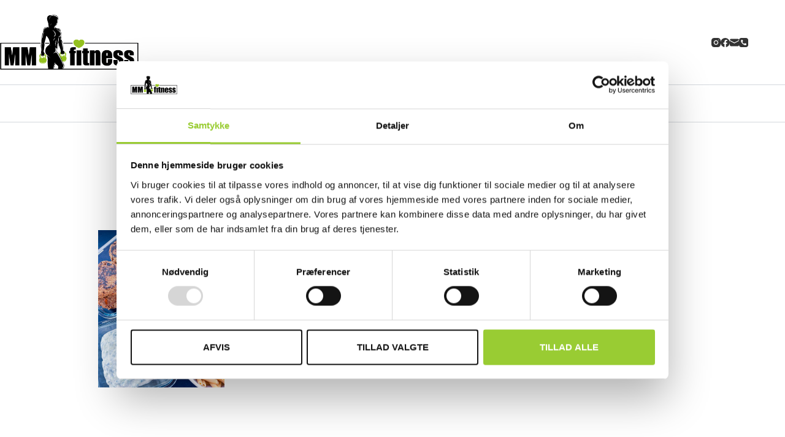

--- FILE ---
content_type: text/html; charset=UTF-8
request_url: https://mmfitness.dk/sund-madplan-uge-25/
body_size: 52319
content:
<!doctype html>
<html lang="da-DK" prefix="og: https://ogp.me/ns#">
<head>
	
	<meta charset="UTF-8">
	<meta name="viewport" content="width=device-width, initial-scale=1, maximum-scale=5, viewport-fit=cover">
	<link rel="profile" href="https://gmpg.org/xfn/11">

	<script type="text/javascript" data-cookieconsent="ignore">
	window.dataLayer = window.dataLayer || [];

	function gtag() {
		dataLayer.push(arguments);
	}

	gtag("consent", "default", {
		ad_personalization: "denied",
		ad_storage: "denied",
		ad_user_data: "denied",
		analytics_storage: "denied",
		functionality_storage: "denied",
		personalization_storage: "denied",
		security_storage: "granted",
		wait_for_update: 500,
	});
	gtag("set", "ads_data_redaction", true);
	gtag("set", "url_passthrough", true);
</script>
<script type="text/javascript"
		id="Cookiebot"
		src="https://consent.cookiebot.com/uc.js"
		data-implementation="wp"
		data-cbid="de3a9a1f-f2a5-48b7-b9ce-a9102dccc3be"
						data-culture="DA"
				data-blockingmode="auto"
	></script>
	<style>img:is([sizes="auto" i], [sizes^="auto," i]) { contain-intrinsic-size: 3000px 1500px }</style>
	<!-- Google tag (gtag.js) Consent Mode dataLayer added by Site Kit -->
<script id="google_gtagjs-js-consent-mode-data-layer">
window.dataLayer = window.dataLayer || [];function gtag(){dataLayer.push(arguments);}
gtag('consent', 'default', {"ad_personalization":"denied","ad_storage":"denied","ad_user_data":"denied","analytics_storage":"denied","functionality_storage":"denied","security_storage":"denied","personalization_storage":"denied","region":["AT","BE","BG","CH","CY","CZ","DE","DK","EE","ES","FI","FR","GB","GR","HR","HU","IE","IS","IT","LI","LT","LU","LV","MT","NL","NO","PL","PT","RO","SE","SI","SK"],"wait_for_update":500});
window._googlesitekitConsentCategoryMap = {"statistics":["analytics_storage"],"marketing":["ad_storage","ad_user_data","ad_personalization"],"functional":["functionality_storage","security_storage"],"preferences":["personalization_storage"]};
window._googlesitekitConsents = {"ad_personalization":"denied","ad_storage":"denied","ad_user_data":"denied","analytics_storage":"denied","functionality_storage":"denied","security_storage":"denied","personalization_storage":"denied","region":["AT","BE","BG","CH","CY","CZ","DE","DK","EE","ES","FI","FR","GB","GR","HR","HU","IE","IS","IT","LI","LT","LU","LV","MT","NL","NO","PL","PT","RO","SE","SI","SK"],"wait_for_update":500};
</script>
<!-- End Google tag (gtag.js) Consent Mode dataLayer added by Site Kit -->

<!-- Søgemaskine-optimering af Rank Math - https://rankmath.com/ -->
<title>Sund madplan uge 25- Inspiration til plantebaseret mad</title>
<meta name="description" content="Her finder du inspiration til plantebaseret madplan, men massere af grøntsager og varieret kost. Der følger opskrifter og indkøbsliste med også. Sund madplan uge 25 SE HER!"/>
<meta name="robots" content="follow, index, max-snippet:-1, max-video-preview:-1, max-image-preview:large"/>
<link rel="canonical" href="https://mmfitness.dk/sund-madplan-uge-25/" />
<meta property="og:locale" content="da_DK" />
<meta property="og:type" content="article" />
<meta property="og:title" content="Sund madplan uge 25- Inspiration til plantebaseret mad" />
<meta property="og:description" content="Her finder du inspiration til plantebaseret madplan, men massere af grøntsager og varieret kost. Der følger opskrifter og indkøbsliste med også. Sund madplan uge 25 SE HER!" />
<meta property="og:url" content="https://mmfitness.dk/sund-madplan-uge-25/" />
<meta property="og:site_name" content="MMfitness.dk" />
<meta property="article:publisher" content="https://www.facebook.com/mettemmfitness/" />
<meta property="article:section" content="Sundhed" />
<meta property="og:image" content="https://mmfitness.dk/wp-content/uploads/2022/06/Sund-madplan-uge-25-819x1024.jpg" />
<meta property="og:image:secure_url" content="https://mmfitness.dk/wp-content/uploads/2022/06/Sund-madplan-uge-25-819x1024.jpg" />
<meta property="og:image:width" content="819" />
<meta property="og:image:height" content="1024" />
<meta property="og:image:alt" content="sund madplan uge 25" />
<meta property="og:image:type" content="image/jpeg" />
<meta property="article:published_time" content="2022-06-18T17:58:55+02:00" />
<meta name="twitter:card" content="summary_large_image" />
<meta name="twitter:title" content="Sund madplan uge 25- Inspiration til plantebaseret mad" />
<meta name="twitter:description" content="Her finder du inspiration til plantebaseret madplan, men massere af grøntsager og varieret kost. Der følger opskrifter og indkøbsliste med også. Sund madplan uge 25 SE HER!" />
<meta name="twitter:site" content="@info@bloggerspace.dk" />
<meta name="twitter:creator" content="@info@bloggerspace.dk" />
<meta name="twitter:image" content="https://mmfitness.dk/wp-content/uploads/2022/06/Sund-madplan-uge-25-819x1024.jpg" />
<meta name="twitter:label1" content="Skrevet af" />
<meta name="twitter:data1" content="Mette Møller" />
<meta name="twitter:label2" content="Tid for at læse" />
<meta name="twitter:data2" content="1 minut" />
<script type="application/ld+json" class="rank-math-schema">{"@context":"https://schema.org","@graph":[{"@type":"Organization","@id":"https://mmfitness.dk/#organization","name":"MMfitness.dk","sameAs":["https://www.facebook.com/mettemmfitness/","https://twitter.com/info@bloggerspace.dk"],"logo":{"@type":"ImageObject","@id":"https://mmfitness.dk/#logo","url":"https://mmfitness.dk/wp-content/uploads/2019/02/Bloggerspacesquarelogo-111.png","contentUrl":"https://mmfitness.dk/wp-content/uploads/2019/02/Bloggerspacesquarelogo-111.png","caption":"MMfitness.dk","inLanguage":"da-DK"}},{"@type":"WebSite","@id":"https://mmfitness.dk/#website","url":"https://mmfitness.dk","name":"MMfitness.dk","publisher":{"@id":"https://mmfitness.dk/#organization"},"inLanguage":"da-DK"},{"@type":"ImageObject","@id":"https://mmfitness.dk/wp-content/uploads/2022/06/Sund-madplan-uge-25.jpg","url":"https://mmfitness.dk/wp-content/uploads/2022/06/Sund-madplan-uge-25.jpg","width":"1638","height":"2048","caption":"sund madplan uge 25","inLanguage":"da-DK"},{"@type":"BreadcrumbList","@id":"https://mmfitness.dk/sund-madplan-uge-25/#breadcrumb","itemListElement":[{"@type":"ListItem","position":"1","item":{"@id":"https://demo.bloggerspace.dk","name":"Home"}},{"@type":"ListItem","position":"2","item":{"@id":"https://mmfitness.dk/sundhed/","name":"Sundhed"}},{"@type":"ListItem","position":"3","item":{"@id":"https://mmfitness.dk/sund-madplan-uge-25/","name":"SUND MADPLAN UGE 25"}}]},{"@type":"WebPage","@id":"https://mmfitness.dk/sund-madplan-uge-25/#webpage","url":"https://mmfitness.dk/sund-madplan-uge-25/","name":"Sund madplan uge 25- Inspiration til plantebaseret mad","datePublished":"2022-06-18T17:58:55+02:00","dateModified":"2022-06-18T17:58:55+02:00","isPartOf":{"@id":"https://mmfitness.dk/#website"},"primaryImageOfPage":{"@id":"https://mmfitness.dk/wp-content/uploads/2022/06/Sund-madplan-uge-25.jpg"},"inLanguage":"da-DK","breadcrumb":{"@id":"https://mmfitness.dk/sund-madplan-uge-25/#breadcrumb"}},{"@type":"Person","@id":"https://mmfitness.dk/sund-madplan-uge-25/#author","name":"Mette M\u00f8ller","image":{"@type":"ImageObject","@id":"https://secure.gravatar.com/avatar/e3d8d47c2441eb7b5c11082646556bbd655bd5e67e6b9e03e34f73add7462674?s=96&amp;d=mm&amp;r=g","url":"https://secure.gravatar.com/avatar/e3d8d47c2441eb7b5c11082646556bbd655bd5e67e6b9e03e34f73add7462674?s=96&amp;d=mm&amp;r=g","caption":"Mette M\u00f8ller","inLanguage":"da-DK"},"sameAs":["https://mmfitness.dk"],"worksFor":{"@id":"https://mmfitness.dk/#organization"}},{"@type":"BlogPosting","headline":"Sund madplan uge 25- Inspiration til plantebaseret mad","keywords":"SUND MADPLAN UGE 25","datePublished":"2022-06-18T17:58:55+02:00","dateModified":"2022-06-18T17:58:55+02:00","articleSection":"Kost, Madplan, Sundhed","author":{"@id":"https://mmfitness.dk/sund-madplan-uge-25/#author","name":"Mette M\u00f8ller"},"publisher":{"@id":"https://mmfitness.dk/#organization"},"description":"Her finder du inspiration til plantebaseret madplan, men massere af gr\u00f8ntsager og varieret kost. Der f\u00f8lger opskrifter og indk\u00f8bsliste med ogs\u00e5. Sund madplan uge 25 SE HER!","name":"Sund madplan uge 25- Inspiration til plantebaseret mad","@id":"https://mmfitness.dk/sund-madplan-uge-25/#richSnippet","isPartOf":{"@id":"https://mmfitness.dk/sund-madplan-uge-25/#webpage"},"image":{"@id":"https://mmfitness.dk/wp-content/uploads/2022/06/Sund-madplan-uge-25.jpg"},"inLanguage":"da-DK","mainEntityOfPage":{"@id":"https://mmfitness.dk/sund-madplan-uge-25/#webpage"}}]}</script>
<!-- /Rank Math WordPress SEO plugin -->

<link rel='dns-prefetch' href='//www.google.com' />
<link rel='dns-prefetch' href='//www.googletagmanager.com' />
<link rel='stylesheet' id='blocksy-dynamic-global-css' href='https://mmfitness.dk/wp-content/uploads/blocksy/css/global.css?ver=34242' media='all' />
<link rel='stylesheet' id='sbi_styles-css' href='https://mmfitness.dk/wp-content/plugins/instagram-feed-pro/css/sbi-styles.min.css?ver=5.10' media='all' />
<link rel='stylesheet' id='wp-block-library-css' href='https://mmfitness.dk/wp-includes/css/dist/block-library/style.min.css?ver=6.8.3' media='all' />
<link rel='stylesheet' id='jet-engine-frontend-css' href='https://mmfitness.dk/wp-content/plugins/jet-engine/assets/css/frontend.css?ver=3.7.3' media='all' />
<style id='global-styles-inline-css'>
:root{--wp--preset--aspect-ratio--square: 1;--wp--preset--aspect-ratio--4-3: 4/3;--wp--preset--aspect-ratio--3-4: 3/4;--wp--preset--aspect-ratio--3-2: 3/2;--wp--preset--aspect-ratio--2-3: 2/3;--wp--preset--aspect-ratio--16-9: 16/9;--wp--preset--aspect-ratio--9-16: 9/16;--wp--preset--color--black: #000000;--wp--preset--color--cyan-bluish-gray: #abb8c3;--wp--preset--color--white: #ffffff;--wp--preset--color--pale-pink: #f78da7;--wp--preset--color--vivid-red: #cf2e2e;--wp--preset--color--luminous-vivid-orange: #ff6900;--wp--preset--color--luminous-vivid-amber: #fcb900;--wp--preset--color--light-green-cyan: #7bdcb5;--wp--preset--color--vivid-green-cyan: #00d084;--wp--preset--color--pale-cyan-blue: #8ed1fc;--wp--preset--color--vivid-cyan-blue: #0693e3;--wp--preset--color--vivid-purple: #9b51e0;--wp--preset--color--palette-color-1: var(--theme-palette-color-1, #99cc33);--wp--preset--color--palette-color-2: var(--theme-palette-color-2, #99cc33);--wp--preset--color--palette-color-3: var(--theme-palette-color-3, #415161);--wp--preset--color--palette-color-4: var(--theme-palette-color-4, #2c3e50);--wp--preset--color--palette-color-5: var(--theme-palette-color-5, #E2E7ED);--wp--preset--color--palette-color-6: var(--theme-palette-color-6, #edeff2);--wp--preset--color--palette-color-7: var(--theme-palette-color-7, #f8f9fb);--wp--preset--color--palette-color-8: var(--theme-palette-color-8, #ffffff);--wp--preset--gradient--vivid-cyan-blue-to-vivid-purple: linear-gradient(135deg,rgba(6,147,227,1) 0%,rgb(155,81,224) 100%);--wp--preset--gradient--light-green-cyan-to-vivid-green-cyan: linear-gradient(135deg,rgb(122,220,180) 0%,rgb(0,208,130) 100%);--wp--preset--gradient--luminous-vivid-amber-to-luminous-vivid-orange: linear-gradient(135deg,rgba(252,185,0,1) 0%,rgba(255,105,0,1) 100%);--wp--preset--gradient--luminous-vivid-orange-to-vivid-red: linear-gradient(135deg,rgba(255,105,0,1) 0%,rgb(207,46,46) 100%);--wp--preset--gradient--very-light-gray-to-cyan-bluish-gray: linear-gradient(135deg,rgb(238,238,238) 0%,rgb(169,184,195) 100%);--wp--preset--gradient--cool-to-warm-spectrum: linear-gradient(135deg,rgb(74,234,220) 0%,rgb(151,120,209) 20%,rgb(207,42,186) 40%,rgb(238,44,130) 60%,rgb(251,105,98) 80%,rgb(254,248,76) 100%);--wp--preset--gradient--blush-light-purple: linear-gradient(135deg,rgb(255,206,236) 0%,rgb(152,150,240) 100%);--wp--preset--gradient--blush-bordeaux: linear-gradient(135deg,rgb(254,205,165) 0%,rgb(254,45,45) 50%,rgb(107,0,62) 100%);--wp--preset--gradient--luminous-dusk: linear-gradient(135deg,rgb(255,203,112) 0%,rgb(199,81,192) 50%,rgb(65,88,208) 100%);--wp--preset--gradient--pale-ocean: linear-gradient(135deg,rgb(255,245,203) 0%,rgb(182,227,212) 50%,rgb(51,167,181) 100%);--wp--preset--gradient--electric-grass: linear-gradient(135deg,rgb(202,248,128) 0%,rgb(113,206,126) 100%);--wp--preset--gradient--midnight: linear-gradient(135deg,rgb(2,3,129) 0%,rgb(40,116,252) 100%);--wp--preset--gradient--juicy-peach: linear-gradient(to right, #ffecd2 0%, #fcb69f 100%);--wp--preset--gradient--young-passion: linear-gradient(to right, #ff8177 0%, #ff867a 0%, #ff8c7f 21%, #f99185 52%, #cf556c 78%, #b12a5b 100%);--wp--preset--gradient--true-sunset: linear-gradient(to right, #fa709a 0%, #fee140 100%);--wp--preset--gradient--morpheus-den: linear-gradient(to top, #30cfd0 0%, #330867 100%);--wp--preset--gradient--plum-plate: linear-gradient(135deg, #667eea 0%, #764ba2 100%);--wp--preset--gradient--aqua-splash: linear-gradient(15deg, #13547a 0%, #80d0c7 100%);--wp--preset--gradient--love-kiss: linear-gradient(to top, #ff0844 0%, #ffb199 100%);--wp--preset--gradient--new-retrowave: linear-gradient(to top, #3b41c5 0%, #a981bb 49%, #ffc8a9 100%);--wp--preset--gradient--plum-bath: linear-gradient(to top, #cc208e 0%, #6713d2 100%);--wp--preset--gradient--high-flight: linear-gradient(to right, #0acffe 0%, #495aff 100%);--wp--preset--gradient--teen-party: linear-gradient(-225deg, #FF057C 0%, #8D0B93 50%, #321575 100%);--wp--preset--gradient--fabled-sunset: linear-gradient(-225deg, #231557 0%, #44107A 29%, #FF1361 67%, #FFF800 100%);--wp--preset--gradient--arielle-smile: radial-gradient(circle 248px at center, #16d9e3 0%, #30c7ec 47%, #46aef7 100%);--wp--preset--gradient--itmeo-branding: linear-gradient(180deg, #2af598 0%, #009efd 100%);--wp--preset--gradient--deep-blue: linear-gradient(to right, #6a11cb 0%, #2575fc 100%);--wp--preset--gradient--strong-bliss: linear-gradient(to right, #f78ca0 0%, #f9748f 19%, #fd868c 60%, #fe9a8b 100%);--wp--preset--gradient--sweet-period: linear-gradient(to top, #3f51b1 0%, #5a55ae 13%, #7b5fac 25%, #8f6aae 38%, #a86aa4 50%, #cc6b8e 62%, #f18271 75%, #f3a469 87%, #f7c978 100%);--wp--preset--gradient--purple-division: linear-gradient(to top, #7028e4 0%, #e5b2ca 100%);--wp--preset--gradient--cold-evening: linear-gradient(to top, #0c3483 0%, #a2b6df 100%, #6b8cce 100%, #a2b6df 100%);--wp--preset--gradient--mountain-rock: linear-gradient(to right, #868f96 0%, #596164 100%);--wp--preset--gradient--desert-hump: linear-gradient(to top, #c79081 0%, #dfa579 100%);--wp--preset--gradient--ethernal-constance: linear-gradient(to top, #09203f 0%, #537895 100%);--wp--preset--gradient--happy-memories: linear-gradient(-60deg, #ff5858 0%, #f09819 100%);--wp--preset--gradient--grown-early: linear-gradient(to top, #0ba360 0%, #3cba92 100%);--wp--preset--gradient--morning-salad: linear-gradient(-225deg, #B7F8DB 0%, #50A7C2 100%);--wp--preset--gradient--night-call: linear-gradient(-225deg, #AC32E4 0%, #7918F2 48%, #4801FF 100%);--wp--preset--gradient--mind-crawl: linear-gradient(-225deg, #473B7B 0%, #3584A7 51%, #30D2BE 100%);--wp--preset--gradient--angel-care: linear-gradient(-225deg, #FFE29F 0%, #FFA99F 48%, #FF719A 100%);--wp--preset--gradient--juicy-cake: linear-gradient(to top, #e14fad 0%, #f9d423 100%);--wp--preset--gradient--rich-metal: linear-gradient(to right, #d7d2cc 0%, #304352 100%);--wp--preset--gradient--mole-hall: linear-gradient(-20deg, #616161 0%, #9bc5c3 100%);--wp--preset--gradient--cloudy-knoxville: linear-gradient(120deg, #fdfbfb 0%, #ebedee 100%);--wp--preset--gradient--soft-grass: linear-gradient(to top, #c1dfc4 0%, #deecdd 100%);--wp--preset--gradient--saint-petersburg: linear-gradient(135deg, #f5f7fa 0%, #c3cfe2 100%);--wp--preset--gradient--everlasting-sky: linear-gradient(135deg, #fdfcfb 0%, #e2d1c3 100%);--wp--preset--gradient--kind-steel: linear-gradient(-20deg, #e9defa 0%, #fbfcdb 100%);--wp--preset--gradient--over-sun: linear-gradient(60deg, #abecd6 0%, #fbed96 100%);--wp--preset--gradient--premium-white: linear-gradient(to top, #d5d4d0 0%, #d5d4d0 1%, #eeeeec 31%, #efeeec 75%, #e9e9e7 100%);--wp--preset--gradient--clean-mirror: linear-gradient(45deg, #93a5cf 0%, #e4efe9 100%);--wp--preset--gradient--wild-apple: linear-gradient(to top, #d299c2 0%, #fef9d7 100%);--wp--preset--gradient--snow-again: linear-gradient(to top, #e6e9f0 0%, #eef1f5 100%);--wp--preset--gradient--confident-cloud: linear-gradient(to top, #dad4ec 0%, #dad4ec 1%, #f3e7e9 100%);--wp--preset--gradient--glass-water: linear-gradient(to top, #dfe9f3 0%, white 100%);--wp--preset--gradient--perfect-white: linear-gradient(-225deg, #E3FDF5 0%, #FFE6FA 100%);--wp--preset--font-size--small: 13px;--wp--preset--font-size--medium: 20px;--wp--preset--font-size--large: clamp(22px, 1.375rem + ((1vw - 3.2px) * 0.625), 30px);--wp--preset--font-size--x-large: clamp(30px, 1.875rem + ((1vw - 3.2px) * 1.563), 50px);--wp--preset--font-size--xx-large: clamp(45px, 2.813rem + ((1vw - 3.2px) * 2.734), 80px);--wp--preset--spacing--20: 0.44rem;--wp--preset--spacing--30: 0.67rem;--wp--preset--spacing--40: 1rem;--wp--preset--spacing--50: 1.5rem;--wp--preset--spacing--60: 2.25rem;--wp--preset--spacing--70: 3.38rem;--wp--preset--spacing--80: 5.06rem;--wp--preset--shadow--natural: 6px 6px 9px rgba(0, 0, 0, 0.2);--wp--preset--shadow--deep: 12px 12px 50px rgba(0, 0, 0, 0.4);--wp--preset--shadow--sharp: 6px 6px 0px rgba(0, 0, 0, 0.2);--wp--preset--shadow--outlined: 6px 6px 0px -3px rgba(255, 255, 255, 1), 6px 6px rgba(0, 0, 0, 1);--wp--preset--shadow--crisp: 6px 6px 0px rgba(0, 0, 0, 1);}:root { --wp--style--global--content-size: var(--theme-block-max-width);--wp--style--global--wide-size: var(--theme-block-wide-max-width); }:where(body) { margin: 0; }.wp-site-blocks > .alignleft { float: left; margin-right: 2em; }.wp-site-blocks > .alignright { float: right; margin-left: 2em; }.wp-site-blocks > .aligncenter { justify-content: center; margin-left: auto; margin-right: auto; }:where(.wp-site-blocks) > * { margin-block-start: var(--theme-content-spacing); margin-block-end: 0; }:where(.wp-site-blocks) > :first-child { margin-block-start: 0; }:where(.wp-site-blocks) > :last-child { margin-block-end: 0; }:root { --wp--style--block-gap: var(--theme-content-spacing); }:root :where(.is-layout-flow) > :first-child{margin-block-start: 0;}:root :where(.is-layout-flow) > :last-child{margin-block-end: 0;}:root :where(.is-layout-flow) > *{margin-block-start: var(--theme-content-spacing);margin-block-end: 0;}:root :where(.is-layout-constrained) > :first-child{margin-block-start: 0;}:root :where(.is-layout-constrained) > :last-child{margin-block-end: 0;}:root :where(.is-layout-constrained) > *{margin-block-start: var(--theme-content-spacing);margin-block-end: 0;}:root :where(.is-layout-flex){gap: var(--theme-content-spacing);}:root :where(.is-layout-grid){gap: var(--theme-content-spacing);}.is-layout-flow > .alignleft{float: left;margin-inline-start: 0;margin-inline-end: 2em;}.is-layout-flow > .alignright{float: right;margin-inline-start: 2em;margin-inline-end: 0;}.is-layout-flow > .aligncenter{margin-left: auto !important;margin-right: auto !important;}.is-layout-constrained > .alignleft{float: left;margin-inline-start: 0;margin-inline-end: 2em;}.is-layout-constrained > .alignright{float: right;margin-inline-start: 2em;margin-inline-end: 0;}.is-layout-constrained > .aligncenter{margin-left: auto !important;margin-right: auto !important;}.is-layout-constrained > :where(:not(.alignleft):not(.alignright):not(.alignfull)){max-width: var(--wp--style--global--content-size);margin-left: auto !important;margin-right: auto !important;}.is-layout-constrained > .alignwide{max-width: var(--wp--style--global--wide-size);}body .is-layout-flex{display: flex;}.is-layout-flex{flex-wrap: wrap;align-items: center;}.is-layout-flex > :is(*, div){margin: 0;}body .is-layout-grid{display: grid;}.is-layout-grid > :is(*, div){margin: 0;}body{padding-top: 0px;padding-right: 0px;padding-bottom: 0px;padding-left: 0px;}.has-black-color{color: var(--wp--preset--color--black) !important;}.has-cyan-bluish-gray-color{color: var(--wp--preset--color--cyan-bluish-gray) !important;}.has-white-color{color: var(--wp--preset--color--white) !important;}.has-pale-pink-color{color: var(--wp--preset--color--pale-pink) !important;}.has-vivid-red-color{color: var(--wp--preset--color--vivid-red) !important;}.has-luminous-vivid-orange-color{color: var(--wp--preset--color--luminous-vivid-orange) !important;}.has-luminous-vivid-amber-color{color: var(--wp--preset--color--luminous-vivid-amber) !important;}.has-light-green-cyan-color{color: var(--wp--preset--color--light-green-cyan) !important;}.has-vivid-green-cyan-color{color: var(--wp--preset--color--vivid-green-cyan) !important;}.has-pale-cyan-blue-color{color: var(--wp--preset--color--pale-cyan-blue) !important;}.has-vivid-cyan-blue-color{color: var(--wp--preset--color--vivid-cyan-blue) !important;}.has-vivid-purple-color{color: var(--wp--preset--color--vivid-purple) !important;}.has-palette-color-1-color{color: var(--wp--preset--color--palette-color-1) !important;}.has-palette-color-2-color{color: var(--wp--preset--color--palette-color-2) !important;}.has-palette-color-3-color{color: var(--wp--preset--color--palette-color-3) !important;}.has-palette-color-4-color{color: var(--wp--preset--color--palette-color-4) !important;}.has-palette-color-5-color{color: var(--wp--preset--color--palette-color-5) !important;}.has-palette-color-6-color{color: var(--wp--preset--color--palette-color-6) !important;}.has-palette-color-7-color{color: var(--wp--preset--color--palette-color-7) !important;}.has-palette-color-8-color{color: var(--wp--preset--color--palette-color-8) !important;}.has-black-background-color{background-color: var(--wp--preset--color--black) !important;}.has-cyan-bluish-gray-background-color{background-color: var(--wp--preset--color--cyan-bluish-gray) !important;}.has-white-background-color{background-color: var(--wp--preset--color--white) !important;}.has-pale-pink-background-color{background-color: var(--wp--preset--color--pale-pink) !important;}.has-vivid-red-background-color{background-color: var(--wp--preset--color--vivid-red) !important;}.has-luminous-vivid-orange-background-color{background-color: var(--wp--preset--color--luminous-vivid-orange) !important;}.has-luminous-vivid-amber-background-color{background-color: var(--wp--preset--color--luminous-vivid-amber) !important;}.has-light-green-cyan-background-color{background-color: var(--wp--preset--color--light-green-cyan) !important;}.has-vivid-green-cyan-background-color{background-color: var(--wp--preset--color--vivid-green-cyan) !important;}.has-pale-cyan-blue-background-color{background-color: var(--wp--preset--color--pale-cyan-blue) !important;}.has-vivid-cyan-blue-background-color{background-color: var(--wp--preset--color--vivid-cyan-blue) !important;}.has-vivid-purple-background-color{background-color: var(--wp--preset--color--vivid-purple) !important;}.has-palette-color-1-background-color{background-color: var(--wp--preset--color--palette-color-1) !important;}.has-palette-color-2-background-color{background-color: var(--wp--preset--color--palette-color-2) !important;}.has-palette-color-3-background-color{background-color: var(--wp--preset--color--palette-color-3) !important;}.has-palette-color-4-background-color{background-color: var(--wp--preset--color--palette-color-4) !important;}.has-palette-color-5-background-color{background-color: var(--wp--preset--color--palette-color-5) !important;}.has-palette-color-6-background-color{background-color: var(--wp--preset--color--palette-color-6) !important;}.has-palette-color-7-background-color{background-color: var(--wp--preset--color--palette-color-7) !important;}.has-palette-color-8-background-color{background-color: var(--wp--preset--color--palette-color-8) !important;}.has-black-border-color{border-color: var(--wp--preset--color--black) !important;}.has-cyan-bluish-gray-border-color{border-color: var(--wp--preset--color--cyan-bluish-gray) !important;}.has-white-border-color{border-color: var(--wp--preset--color--white) !important;}.has-pale-pink-border-color{border-color: var(--wp--preset--color--pale-pink) !important;}.has-vivid-red-border-color{border-color: var(--wp--preset--color--vivid-red) !important;}.has-luminous-vivid-orange-border-color{border-color: var(--wp--preset--color--luminous-vivid-orange) !important;}.has-luminous-vivid-amber-border-color{border-color: var(--wp--preset--color--luminous-vivid-amber) !important;}.has-light-green-cyan-border-color{border-color: var(--wp--preset--color--light-green-cyan) !important;}.has-vivid-green-cyan-border-color{border-color: var(--wp--preset--color--vivid-green-cyan) !important;}.has-pale-cyan-blue-border-color{border-color: var(--wp--preset--color--pale-cyan-blue) !important;}.has-vivid-cyan-blue-border-color{border-color: var(--wp--preset--color--vivid-cyan-blue) !important;}.has-vivid-purple-border-color{border-color: var(--wp--preset--color--vivid-purple) !important;}.has-palette-color-1-border-color{border-color: var(--wp--preset--color--palette-color-1) !important;}.has-palette-color-2-border-color{border-color: var(--wp--preset--color--palette-color-2) !important;}.has-palette-color-3-border-color{border-color: var(--wp--preset--color--palette-color-3) !important;}.has-palette-color-4-border-color{border-color: var(--wp--preset--color--palette-color-4) !important;}.has-palette-color-5-border-color{border-color: var(--wp--preset--color--palette-color-5) !important;}.has-palette-color-6-border-color{border-color: var(--wp--preset--color--palette-color-6) !important;}.has-palette-color-7-border-color{border-color: var(--wp--preset--color--palette-color-7) !important;}.has-palette-color-8-border-color{border-color: var(--wp--preset--color--palette-color-8) !important;}.has-vivid-cyan-blue-to-vivid-purple-gradient-background{background: var(--wp--preset--gradient--vivid-cyan-blue-to-vivid-purple) !important;}.has-light-green-cyan-to-vivid-green-cyan-gradient-background{background: var(--wp--preset--gradient--light-green-cyan-to-vivid-green-cyan) !important;}.has-luminous-vivid-amber-to-luminous-vivid-orange-gradient-background{background: var(--wp--preset--gradient--luminous-vivid-amber-to-luminous-vivid-orange) !important;}.has-luminous-vivid-orange-to-vivid-red-gradient-background{background: var(--wp--preset--gradient--luminous-vivid-orange-to-vivid-red) !important;}.has-very-light-gray-to-cyan-bluish-gray-gradient-background{background: var(--wp--preset--gradient--very-light-gray-to-cyan-bluish-gray) !important;}.has-cool-to-warm-spectrum-gradient-background{background: var(--wp--preset--gradient--cool-to-warm-spectrum) !important;}.has-blush-light-purple-gradient-background{background: var(--wp--preset--gradient--blush-light-purple) !important;}.has-blush-bordeaux-gradient-background{background: var(--wp--preset--gradient--blush-bordeaux) !important;}.has-luminous-dusk-gradient-background{background: var(--wp--preset--gradient--luminous-dusk) !important;}.has-pale-ocean-gradient-background{background: var(--wp--preset--gradient--pale-ocean) !important;}.has-electric-grass-gradient-background{background: var(--wp--preset--gradient--electric-grass) !important;}.has-midnight-gradient-background{background: var(--wp--preset--gradient--midnight) !important;}.has-juicy-peach-gradient-background{background: var(--wp--preset--gradient--juicy-peach) !important;}.has-young-passion-gradient-background{background: var(--wp--preset--gradient--young-passion) !important;}.has-true-sunset-gradient-background{background: var(--wp--preset--gradient--true-sunset) !important;}.has-morpheus-den-gradient-background{background: var(--wp--preset--gradient--morpheus-den) !important;}.has-plum-plate-gradient-background{background: var(--wp--preset--gradient--plum-plate) !important;}.has-aqua-splash-gradient-background{background: var(--wp--preset--gradient--aqua-splash) !important;}.has-love-kiss-gradient-background{background: var(--wp--preset--gradient--love-kiss) !important;}.has-new-retrowave-gradient-background{background: var(--wp--preset--gradient--new-retrowave) !important;}.has-plum-bath-gradient-background{background: var(--wp--preset--gradient--plum-bath) !important;}.has-high-flight-gradient-background{background: var(--wp--preset--gradient--high-flight) !important;}.has-teen-party-gradient-background{background: var(--wp--preset--gradient--teen-party) !important;}.has-fabled-sunset-gradient-background{background: var(--wp--preset--gradient--fabled-sunset) !important;}.has-arielle-smile-gradient-background{background: var(--wp--preset--gradient--arielle-smile) !important;}.has-itmeo-branding-gradient-background{background: var(--wp--preset--gradient--itmeo-branding) !important;}.has-deep-blue-gradient-background{background: var(--wp--preset--gradient--deep-blue) !important;}.has-strong-bliss-gradient-background{background: var(--wp--preset--gradient--strong-bliss) !important;}.has-sweet-period-gradient-background{background: var(--wp--preset--gradient--sweet-period) !important;}.has-purple-division-gradient-background{background: var(--wp--preset--gradient--purple-division) !important;}.has-cold-evening-gradient-background{background: var(--wp--preset--gradient--cold-evening) !important;}.has-mountain-rock-gradient-background{background: var(--wp--preset--gradient--mountain-rock) !important;}.has-desert-hump-gradient-background{background: var(--wp--preset--gradient--desert-hump) !important;}.has-ethernal-constance-gradient-background{background: var(--wp--preset--gradient--ethernal-constance) !important;}.has-happy-memories-gradient-background{background: var(--wp--preset--gradient--happy-memories) !important;}.has-grown-early-gradient-background{background: var(--wp--preset--gradient--grown-early) !important;}.has-morning-salad-gradient-background{background: var(--wp--preset--gradient--morning-salad) !important;}.has-night-call-gradient-background{background: var(--wp--preset--gradient--night-call) !important;}.has-mind-crawl-gradient-background{background: var(--wp--preset--gradient--mind-crawl) !important;}.has-angel-care-gradient-background{background: var(--wp--preset--gradient--angel-care) !important;}.has-juicy-cake-gradient-background{background: var(--wp--preset--gradient--juicy-cake) !important;}.has-rich-metal-gradient-background{background: var(--wp--preset--gradient--rich-metal) !important;}.has-mole-hall-gradient-background{background: var(--wp--preset--gradient--mole-hall) !important;}.has-cloudy-knoxville-gradient-background{background: var(--wp--preset--gradient--cloudy-knoxville) !important;}.has-soft-grass-gradient-background{background: var(--wp--preset--gradient--soft-grass) !important;}.has-saint-petersburg-gradient-background{background: var(--wp--preset--gradient--saint-petersburg) !important;}.has-everlasting-sky-gradient-background{background: var(--wp--preset--gradient--everlasting-sky) !important;}.has-kind-steel-gradient-background{background: var(--wp--preset--gradient--kind-steel) !important;}.has-over-sun-gradient-background{background: var(--wp--preset--gradient--over-sun) !important;}.has-premium-white-gradient-background{background: var(--wp--preset--gradient--premium-white) !important;}.has-clean-mirror-gradient-background{background: var(--wp--preset--gradient--clean-mirror) !important;}.has-wild-apple-gradient-background{background: var(--wp--preset--gradient--wild-apple) !important;}.has-snow-again-gradient-background{background: var(--wp--preset--gradient--snow-again) !important;}.has-confident-cloud-gradient-background{background: var(--wp--preset--gradient--confident-cloud) !important;}.has-glass-water-gradient-background{background: var(--wp--preset--gradient--glass-water) !important;}.has-perfect-white-gradient-background{background: var(--wp--preset--gradient--perfect-white) !important;}.has-small-font-size{font-size: var(--wp--preset--font-size--small) !important;}.has-medium-font-size{font-size: var(--wp--preset--font-size--medium) !important;}.has-large-font-size{font-size: var(--wp--preset--font-size--large) !important;}.has-x-large-font-size{font-size: var(--wp--preset--font-size--x-large) !important;}.has-xx-large-font-size{font-size: var(--wp--preset--font-size--xx-large) !important;}
:root :where(.wp-block-pullquote){font-size: clamp(0.984em, 0.984rem + ((1vw - 0.2em) * 0.645), 1.5em);line-height: 1.6;}
</style>
<link rel='stylesheet' id='parent-style-css' href='https://mmfitness.dk/wp-content/themes/blocksy/style.css?ver=6.8.3' media='all' />
<link rel='stylesheet' id='ct-main-styles-css' href='https://mmfitness.dk/wp-content/themes/blocksy/static/bundle/main.min.css?ver=2.1.8' media='all' />
<link rel='stylesheet' id='ct-page-title-styles-css' href='https://mmfitness.dk/wp-content/themes/blocksy/static/bundle/page-title.min.css?ver=2.1.8' media='all' />
<link rel='stylesheet' id='ct-elementor-styles-css' href='https://mmfitness.dk/wp-content/themes/blocksy/static/bundle/elementor-frontend.min.css?ver=2.1.8' media='all' />
<link rel='stylesheet' id='ct-comments-styles-css' href='https://mmfitness.dk/wp-content/themes/blocksy/static/bundle/comments.min.css?ver=2.1.8' media='all' />
<link rel='stylesheet' id='elementor-frontend-css' href='https://mmfitness.dk/wp-content/plugins/elementor/assets/css/frontend.min.css?ver=3.31.2' media='all' />
<link rel='stylesheet' id='widget-heading-css' href='https://mmfitness.dk/wp-content/plugins/elementor/assets/css/widget-heading.min.css?ver=3.31.2' media='all' />
<link rel='stylesheet' id='widget-icon-list-css' href='https://mmfitness.dk/wp-content/plugins/elementor/assets/css/widget-icon-list.min.css?ver=3.31.2' media='all' />
<link rel='stylesheet' id='widget-post-info-css' href='https://mmfitness.dk/wp-content/plugins/elementor-pro/assets/css/widget-post-info.min.css?ver=3.31.2' media='all' />
<link rel='stylesheet' id='elementor-icons-shared-0-css' href='https://mmfitness.dk/wp-content/plugins/elementor/assets/lib/font-awesome/css/fontawesome.min.css?ver=5.15.3' media='all' />
<link rel='stylesheet' id='elementor-icons-fa-regular-css' href='https://mmfitness.dk/wp-content/plugins/elementor/assets/lib/font-awesome/css/regular.min.css?ver=5.15.3' media='all' />
<link rel='stylesheet' id='elementor-icons-fa-solid-css' href='https://mmfitness.dk/wp-content/plugins/elementor/assets/lib/font-awesome/css/solid.min.css?ver=5.15.3' media='all' />
<link rel='stylesheet' id='widget-spacer-css' href='https://mmfitness.dk/wp-content/plugins/elementor/assets/css/widget-spacer.min.css?ver=3.31.2' media='all' />
<link rel='stylesheet' id='widget-share-buttons-css' href='https://mmfitness.dk/wp-content/plugins/elementor-pro/assets/css/widget-share-buttons.min.css?ver=3.31.2' media='all' />
<link rel='stylesheet' id='e-apple-webkit-css' href='https://mmfitness.dk/wp-content/plugins/elementor/assets/css/conditionals/apple-webkit.min.css?ver=3.31.2' media='all' />
<link rel='stylesheet' id='elementor-icons-fa-brands-css' href='https://mmfitness.dk/wp-content/plugins/elementor/assets/lib/font-awesome/css/brands.min.css?ver=5.15.3' media='all' />
<link rel='stylesheet' id='widget-image-css' href='https://mmfitness.dk/wp-content/plugins/elementor/assets/css/widget-image.min.css?ver=3.31.2' media='all' />
<link rel='stylesheet' id='e-sticky-css' href='https://mmfitness.dk/wp-content/plugins/elementor-pro/assets/css/modules/sticky.min.css?ver=3.31.2' media='all' />
<link rel='stylesheet' id='widget-posts-css' href='https://mmfitness.dk/wp-content/plugins/elementor-pro/assets/css/widget-posts.min.css?ver=3.31.2' media='all' />
<link rel='stylesheet' id='elementor-icons-css' href='https://mmfitness.dk/wp-content/plugins/elementor/assets/lib/eicons/css/elementor-icons.min.css?ver=5.43.0' media='all' />
<link rel='stylesheet' id='elementor-post-4-css' href='https://mmfitness.dk/wp-content/uploads/elementor/css/post-4.css?ver=1763022296' media='all' />
<link rel='stylesheet' id='elementor-post-30-css' href='https://mmfitness.dk/wp-content/uploads/elementor/css/post-30.css?ver=1763022296' media='all' />
<link rel='stylesheet' id='elementor-post-37-css' href='https://mmfitness.dk/wp-content/uploads/elementor/css/post-37.css?ver=1763022296' media='all' />
<link rel='stylesheet' id='wp_mailjet_form_builder_widget-widget-front-styles-css' href='https://mmfitness.dk/wp-content/plugins/mailjet-for-wordpress/src/widgetformbuilder/css/front-widget.css?ver=6.1.5' media='all' />
<link rel='stylesheet' id='wpdiscuz-frontend-css-css' href='https://mmfitness.dk/wp-content/plugins/wpdiscuz/themes/default/style.css?ver=7.6.33' media='all' />
<style id='wpdiscuz-frontend-css-inline-css'>
 #wpdcom .wpd-blog-administrator .wpd-comment-label{color:#ffffff;background-color:#161616;border:none}#wpdcom .wpd-blog-administrator .wpd-comment-author, #wpdcom .wpd-blog-administrator .wpd-comment-author a{color:#161616}#wpdcom.wpd-layout-1 .wpd-comment .wpd-blog-administrator .wpd-avatar img{border-color:#161616}#wpdcom.wpd-layout-2 .wpd-comment.wpd-reply .wpd-comment-wrap.wpd-blog-administrator{border-left:3px solid #161616}#wpdcom.wpd-layout-2 .wpd-comment .wpd-blog-administrator .wpd-avatar img{border-bottom-color:#161616}#wpdcom.wpd-layout-3 .wpd-blog-administrator .wpd-comment-subheader{border-top:1px dashed #161616}#wpdcom.wpd-layout-3 .wpd-reply .wpd-blog-administrator .wpd-comment-right{border-left:1px solid #161616}#wpdcom .wpd-blog-editor .wpd-comment-label{color:#ffffff;background-color:#161616;border:none}#wpdcom .wpd-blog-editor .wpd-comment-author, #wpdcom .wpd-blog-editor .wpd-comment-author a{color:#161616}#wpdcom.wpd-layout-1 .wpd-comment .wpd-blog-editor .wpd-avatar img{border-color:#161616}#wpdcom.wpd-layout-2 .wpd-comment.wpd-reply .wpd-comment-wrap.wpd-blog-editor{border-left:3px solid #161616}#wpdcom.wpd-layout-2 .wpd-comment .wpd-blog-editor .wpd-avatar img{border-bottom-color:#161616}#wpdcom.wpd-layout-3 .wpd-blog-editor .wpd-comment-subheader{border-top:1px dashed #161616}#wpdcom.wpd-layout-3 .wpd-reply .wpd-blog-editor .wpd-comment-right{border-left:1px solid #161616}#wpdcom .wpd-blog-author .wpd-comment-label{color:#ffffff;background-color:#161616;border:none}#wpdcom .wpd-blog-author .wpd-comment-author, #wpdcom .wpd-blog-author .wpd-comment-author a{color:#161616}#wpdcom.wpd-layout-1 .wpd-comment .wpd-blog-author .wpd-avatar img{border-color:#161616}#wpdcom.wpd-layout-2 .wpd-comment .wpd-blog-author .wpd-avatar img{border-bottom-color:#161616}#wpdcom.wpd-layout-3 .wpd-blog-author .wpd-comment-subheader{border-top:1px dashed #161616}#wpdcom.wpd-layout-3 .wpd-reply .wpd-blog-author .wpd-comment-right{border-left:1px solid #161616}#wpdcom .wpd-blog-contributor .wpd-comment-label{color:#ffffff;background-color:#161616;border:none}#wpdcom .wpd-blog-contributor .wpd-comment-author, #wpdcom .wpd-blog-contributor .wpd-comment-author a{color:#161616}#wpdcom.wpd-layout-1 .wpd-comment .wpd-blog-contributor .wpd-avatar img{border-color:#161616}#wpdcom.wpd-layout-2 .wpd-comment .wpd-blog-contributor .wpd-avatar img{border-bottom-color:#161616}#wpdcom.wpd-layout-3 .wpd-blog-contributor .wpd-comment-subheader{border-top:1px dashed #161616}#wpdcom.wpd-layout-3 .wpd-reply .wpd-blog-contributor .wpd-comment-right{border-left:1px solid #161616}#wpdcom .wpd-blog-subscriber .wpd-comment-label{color:#ffffff;background-color:#161616;border:none}#wpdcom .wpd-blog-subscriber .wpd-comment-author, #wpdcom .wpd-blog-subscriber .wpd-comment-author a{color:#161616}#wpdcom.wpd-layout-2 .wpd-comment .wpd-blog-subscriber .wpd-avatar img{border-bottom-color:#161616}#wpdcom.wpd-layout-3 .wpd-blog-subscriber .wpd-comment-subheader{border-top:1px dashed #161616}#wpdcom .wpd-blog-blogger .wpd-comment-label{color:#ffffff;background-color:#161616;border:none}#wpdcom .wpd-blog-blogger .wpd-comment-author, #wpdcom .wpd-blog-blogger .wpd-comment-author a{color:#161616}#wpdcom.wpd-layout-1 .wpd-comment .wpd-blog-blogger .wpd-avatar img{border-color:#161616}#wpdcom.wpd-layout-2 .wpd-comment .wpd-blog-blogger .wpd-avatar img{border-bottom-color:#161616}#wpdcom.wpd-layout-3 .wpd-blog-blogger .wpd-comment-subheader{border-top:1px dashed #161616}#wpdcom.wpd-layout-3 .wpd-reply .wpd-blog-blogger .wpd-comment-right{border-left:1px solid #161616}#wpdcom .wpd-blog-translator .wpd-comment-label{color:#ffffff;background-color:#00B38F;border:none}#wpdcom .wpd-blog-translator .wpd-comment-author, #wpdcom .wpd-blog-translator .wpd-comment-author a{color:#00B38F}#wpdcom.wpd-layout-1 .wpd-comment .wpd-blog-translator .wpd-avatar img{border-color:#00B38F}#wpdcom.wpd-layout-2 .wpd-comment .wpd-blog-translator .wpd-avatar img{border-bottom-color:#00B38F}#wpdcom.wpd-layout-3 .wpd-blog-translator .wpd-comment-subheader{border-top:1px dashed #00B38F}#wpdcom.wpd-layout-3 .wpd-reply .wpd-blog-translator .wpd-comment-right{border-left:1px solid #00B38F}#wpdcom .wpd-blog-klient .wpd-comment-label{color:#ffffff;background-color:#00B38F;border:none}#wpdcom .wpd-blog-klient .wpd-comment-author, #wpdcom .wpd-blog-klient .wpd-comment-author a{color:#00B38F}#wpdcom.wpd-layout-1 .wpd-comment .wpd-blog-klient .wpd-avatar img{border-color:#00B38F}#wpdcom.wpd-layout-2 .wpd-comment .wpd-blog-klient .wpd-avatar img{border-bottom-color:#00B38F}#wpdcom.wpd-layout-3 .wpd-blog-klient .wpd-comment-subheader{border-top:1px dashed #00B38F}#wpdcom.wpd-layout-3 .wpd-reply .wpd-blog-klient .wpd-comment-right{border-left:1px solid #00B38F}#wpdcom .wpd-blog-post_author .wpd-comment-label{color:#ffffff;background-color:#161616;border:none}#wpdcom .wpd-blog-post_author .wpd-comment-author, #wpdcom .wpd-blog-post_author .wpd-comment-author a{color:#161616}#wpdcom .wpd-blog-post_author .wpd-avatar img{border-color:#161616}#wpdcom.wpd-layout-1 .wpd-comment .wpd-blog-post_author .wpd-avatar img{border-color:#161616}#wpdcom.wpd-layout-2 .wpd-comment.wpd-reply .wpd-comment-wrap.wpd-blog-post_author{border-left:3px solid #161616}#wpdcom.wpd-layout-2 .wpd-comment .wpd-blog-post_author .wpd-avatar img{border-bottom-color:#161616}#wpdcom.wpd-layout-3 .wpd-blog-post_author .wpd-comment-subheader{border-top:1px dashed #161616}#wpdcom.wpd-layout-3 .wpd-reply .wpd-blog-post_author .wpd-comment-right{border-left:1px solid #161616}#wpdcom .wpd-blog-guest .wpd-comment-label{color:#ffffff;background-color:#161616;border:none}#wpdcom .wpd-blog-guest .wpd-comment-author, #wpdcom .wpd-blog-guest .wpd-comment-author a{color:#161616}#wpdcom.wpd-layout-3 .wpd-blog-guest .wpd-comment-subheader{border-top:1px dashed #161616}#comments, #respond, .comments-area, #wpdcom{}#wpdcom .ql-editor > *{color:#777777}#wpdcom .ql-editor::before{}#wpdcom .ql-toolbar{border:1px solid #DDDDDD;border-top:none}#wpdcom .ql-container{border:1px solid #DDDDDD;border-bottom:none}#wpdcom .wpd-form-row .wpdiscuz-item input[type="text"], #wpdcom .wpd-form-row .wpdiscuz-item input[type="email"], #wpdcom .wpd-form-row .wpdiscuz-item input[type="url"], #wpdcom .wpd-form-row .wpdiscuz-item input[type="color"], #wpdcom .wpd-form-row .wpdiscuz-item input[type="date"], #wpdcom .wpd-form-row .wpdiscuz-item input[type="datetime"], #wpdcom .wpd-form-row .wpdiscuz-item input[type="datetime-local"], #wpdcom .wpd-form-row .wpdiscuz-item input[type="month"], #wpdcom .wpd-form-row .wpdiscuz-item input[type="number"], #wpdcom .wpd-form-row .wpdiscuz-item input[type="time"], #wpdcom textarea, #wpdcom select{border:1px solid #DDDDDD;color:#777777}#wpdcom .wpd-form-row .wpdiscuz-item textarea{border:1px solid #DDDDDD}#wpdcom input::placeholder, #wpdcom textarea::placeholder, #wpdcom input::-moz-placeholder, #wpdcom textarea::-webkit-input-placeholder{}#wpdcom .wpd-comment-text{color:#777777}#wpdcom .wpd-thread-head .wpd-thread-info{border-bottom:2px solid #161616}#wpdcom .wpd-thread-head .wpd-thread-info.wpd-reviews-tab svg{fill:#161616}#wpdcom .wpd-thread-head .wpdiscuz-user-settings{border-bottom:2px solid #161616}#wpdcom .wpd-thread-head .wpdiscuz-user-settings:hover{color:#161616}#wpdcom .wpd-comment .wpd-follow-link:hover{color:#161616}#wpdcom .wpd-comment-status .wpd-sticky{color:#161616}#wpdcom .wpd-thread-filter .wpdf-active{color:#161616;border-bottom-color:#161616}#wpdcom .wpd-comment-info-bar{border:1px dashed #454545;background:#e8e8e8}#wpdcom .wpd-comment-info-bar .wpd-current-view i{color:#161616}#wpdcom .wpd-filter-view-all:hover{background:#161616}#wpdcom .wpdiscuz-item .wpdiscuz-rating > label{color:#DDDDDD}#wpdcom .wpdiscuz-item .wpdiscuz-rating:not(:checked) > label:hover, .wpdiscuz-rating:not(:checked) > label:hover ~ label{}#wpdcom .wpdiscuz-item .wpdiscuz-rating > input ~ label:hover, #wpdcom .wpdiscuz-item .wpdiscuz-rating > input:not(:checked) ~ label:hover ~ label, #wpdcom .wpdiscuz-item .wpdiscuz-rating > input:not(:checked) ~ label:hover ~ label{color:#FFED85}#wpdcom .wpdiscuz-item .wpdiscuz-rating > input:checked ~ label:hover, #wpdcom .wpdiscuz-item .wpdiscuz-rating > input:checked ~ label:hover, #wpdcom .wpdiscuz-item .wpdiscuz-rating > label:hover ~ input:checked ~ label, #wpdcom .wpdiscuz-item .wpdiscuz-rating > input:checked + label:hover ~ label, #wpdcom .wpdiscuz-item .wpdiscuz-rating > input:checked ~ label:hover ~ label, .wpd-custom-field .wcf-active-star, #wpdcom .wpdiscuz-item .wpdiscuz-rating > input:checked ~ label{color:#FFD700}#wpd-post-rating .wpd-rating-wrap .wpd-rating-stars svg .wpd-star{fill:#DDDDDD}#wpd-post-rating .wpd-rating-wrap .wpd-rating-stars svg .wpd-active{fill:#FFD700}#wpd-post-rating .wpd-rating-wrap .wpd-rate-starts svg .wpd-star{fill:#DDDDDD}#wpd-post-rating .wpd-rating-wrap .wpd-rate-starts:hover svg .wpd-star{fill:#FFED85}#wpd-post-rating.wpd-not-rated .wpd-rating-wrap .wpd-rate-starts svg:hover ~ svg .wpd-star{fill:#DDDDDD}.wpdiscuz-post-rating-wrap .wpd-rating .wpd-rating-wrap .wpd-rating-stars svg .wpd-star{fill:#DDDDDD}.wpdiscuz-post-rating-wrap .wpd-rating .wpd-rating-wrap .wpd-rating-stars svg .wpd-active{fill:#FFD700}#wpdcom .wpd-comment .wpd-follow-active{color:#ff7a00}#wpdcom .page-numbers{color:#555;border:#555 1px solid}#wpdcom span.current{background:#555}#wpdcom.wpd-layout-1 .wpd-new-loaded-comment > .wpd-comment-wrap > .wpd-comment-right{background:#FFFAD6}#wpdcom.wpd-layout-2 .wpd-new-loaded-comment.wpd-comment > .wpd-comment-wrap > .wpd-comment-right{background:#FFFAD6}#wpdcom.wpd-layout-2 .wpd-new-loaded-comment.wpd-comment.wpd-reply > .wpd-comment-wrap > .wpd-comment-right{background:transparent}#wpdcom.wpd-layout-2 .wpd-new-loaded-comment.wpd-comment.wpd-reply > .wpd-comment-wrap{background:#FFFAD6}#wpdcom.wpd-layout-3 .wpd-new-loaded-comment.wpd-comment > .wpd-comment-wrap > .wpd-comment-right{background:#FFFAD6}#wpdcom .wpd-follow:hover i, #wpdcom .wpd-unfollow:hover i, #wpdcom .wpd-comment .wpd-follow-active:hover i{color:#161616}#wpdcom .wpdiscuz-readmore{cursor:pointer;color:#161616}.wpd-custom-field .wcf-pasiv-star, #wpcomm .wpdiscuz-item .wpdiscuz-rating > label{color:#DDDDDD}.wpd-wrapper .wpd-list-item.wpd-active{border-top:3px solid #161616}#wpdcom.wpd-layout-2 .wpd-comment.wpd-reply.wpd-unapproved-comment .wpd-comment-wrap{border-left:3px solid #FFFAD6}#wpdcom.wpd-layout-3 .wpd-comment.wpd-reply.wpd-unapproved-comment .wpd-comment-right{border-left:1px solid #FFFAD6}#wpdcom .wpd-prim-button{background-color:#000000;color:#FFFFFF}#wpdcom .wpd_label__check i.wpdicon-on{color:#000000;border:1px solid #808080}#wpd-bubble-wrapper #wpd-bubble-all-comments-count{color:#1DB99A}#wpd-bubble-wrapper > div{background-color:#1DB99A}#wpd-bubble-wrapper > #wpd-bubble #wpd-bubble-add-message{background-color:#1DB99A}#wpd-bubble-wrapper > #wpd-bubble #wpd-bubble-add-message::before{border-left-color:#1DB99A;border-right-color:#1DB99A}#wpd-bubble-wrapper.wpd-right-corner > #wpd-bubble #wpd-bubble-add-message::before{border-left-color:#1DB99A;border-right-color:#1DB99A}.wpd-inline-icon-wrapper path.wpd-inline-icon-first{fill:#1DB99A}.wpd-inline-icon-count{background-color:#1DB99A}.wpd-inline-icon-count::before{border-right-color:#1DB99A}.wpd-inline-form-wrapper::before{border-bottom-color:#1DB99A}.wpd-inline-form-question{background-color:#1DB99A}.wpd-inline-form{background-color:#1DB99A}.wpd-last-inline-comments-wrapper{border-color:#1DB99A}.wpd-last-inline-comments-wrapper::before{border-bottom-color:#1DB99A}.wpd-last-inline-comments-wrapper .wpd-view-all-inline-comments{background:#1DB99A}.wpd-last-inline-comments-wrapper .wpd-view-all-inline-comments:hover,.wpd-last-inline-comments-wrapper .wpd-view-all-inline-comments:active,.wpd-last-inline-comments-wrapper .wpd-view-all-inline-comments:focus{background-color:#1DB99A}#wpdcom .ql-snow .ql-tooltip[data-mode="link"]::before{content:"Enter link:"}#wpdcom .ql-snow .ql-tooltip.ql-editing a.ql-action::after{content:"Save"}.comments-area{width:auto;margin:0 auto}#comments{margin-top:0px;border-top:0px}#wpdcom .wpd-second-button, #wpdcom .wpd-prim-button{border-radius:0px}#wpdcom .wpd-form .wpdiscuz-textarea-wrap textarea{border-radius:0px}#wpdcom.wpd-layout-2 .wpd-form .wpd-form-foot{margin-left:70px}#wpdcom .wpd-form .wpdiscuz-textarea-wrap textarea{box-shadow:none}#wpdcom .wpd-form-head{display:none}#wpdcom.wpdiscuz_unauth .wc-field-submit{padding-top:0px}#wpdcom .wpd-second-button, #wpdcom .wpd-prim-button{font-family:inherit;font-size:15px;letter-spacing:inherit}@media screen and (min-width:600px){#wpdcom .wpd-form-row .wpd-form-col-left{max-width:40%;min-width:40%}#wpdcom .wpd-form-row .wpd-form-col-right{max-width:60%;min-width:60%}}@media screen and (max-width:600px){#wpdcom .wpd-form-row .wpd-form-col-left{max-width:100%;min-width:100%}#wpdcom .wpd-form-row .wpd-form-col-right{max-width:100%;min-width:100%}#wpdcom.wpd-layout-2 .wpd-form .wpd-form-foot{margin-left:0}}#wpdcom .wpd-form .wpdiscuz-textarea-wrap.wpd-txt .wpd-textarea-wrap{flex-basis:calc( 100% )}#wpdcom .wpd-form-row .wpd-form-col-right{padding-left:10px}@media screen and (max-width:600px){#wpdcom .wpd-form-row .wpd-form-col-right{padding-left:0}}#wpdcom .wpd-form-row .wpd-field{border-radius:0px;font-size:15px}#wpdcom input:required{box-shadow:none}#wpdcom .wpd-form .wpdiscuz-textarea-wrap textarea{font-size:15px!important}#wpdcom .wpd-thread-list{padding:0px 0}@media screen and (max-width:600px){#wpdcom.wpd-layout-2 .wpd-comment .wpd-comment-header .wpd-user-info{margin-left:0px;margin-top:12px}}#wpdcom.wpd-layout-2 .wpd-comment{margin-bottom:0px}
</style>
<link rel='stylesheet' id='wpdiscuz-fa-css' href='https://mmfitness.dk/wp-content/plugins/wpdiscuz/assets/third-party/font-awesome-5.13.0/css/fa.min.css?ver=7.6.33' media='all' />
<link rel='stylesheet' id='wpdiscuz-combo-css-css' href='https://mmfitness.dk/wp-content/plugins/wpdiscuz/assets/css/wpdiscuz-combo-no_quill.min.css?ver=6.8.3' media='all' />
<link rel='stylesheet' id='blocksy-ext-mega-menu-styles-css' href='https://mmfitness.dk/wp-content/plugins/blocksy-companion-pro/framework/premium/extensions/mega-menu/static/bundle/main.min.css?ver=2.1.8' media='all' />
<script id="wp-consent-api-js-extra">
var consent_api = {"consent_type":"optin","waitfor_consent_hook":"","cookie_expiration":"30","cookie_prefix":"wp_consent"};
</script>
<script src="https://mmfitness.dk/wp-content/plugins/wp-consent-api/assets/js/wp-consent-api.min.js?ver=1.0.8" id="wp-consent-api-js"></script>
<script id="cookiebot-wp-consent-level-api-integration-js-extra">
var cookiebot_category_mapping = {"n=1;p=1;s=1;m=1":{"preferences":1,"statistics":1,"statistics-anonymous":0,"marketing":1},"n=1;p=1;s=1;m=0":{"preferences":1,"statistics":1,"statistics-anonymous":1,"marketing":0},"n=1;p=1;s=0;m=1":{"preferences":1,"statistics":0,"statistics-anonymous":0,"marketing":1},"n=1;p=1;s=0;m=0":{"preferences":1,"statistics":0,"statistics-anonymous":0,"marketing":0},"n=1;p=0;s=1;m=1":{"preferences":0,"statistics":1,"statistics-anonymous":0,"marketing":1},"n=1;p=0;s=1;m=0":{"preferences":0,"statistics":1,"statistics-anonymous":0,"marketing":0},"n=1;p=0;s=0;m=1":{"preferences":0,"statistics":0,"statistics-anonymous":0,"marketing":1},"n=1;p=0;s=0;m=0":{"preferences":0,"statistics":0,"statistics-anonymous":0,"marketing":0}};
var cookiebot_consent_type = {"type":"optin"};
</script>
<script src="https://mmfitness.dk/wp-content/plugins/cookiebot/assets/js/frontend/cb_frame/cookiebot-wp-consent-level-api-integration.js?ver=4.5.11" id="cookiebot-wp-consent-level-api-integration-js"></script>
<script src="https://mmfitness.dk/wp-includes/js/jquery/jquery.min.js?ver=3.7.1" id="jquery-core-js"></script>

<!-- Google tag (gtag.js) snippet added by Site Kit -->
<!-- Google Analytics-snippet tilføjet af Site Kit -->
<!-- Google Ads snippet added by Site Kit -->
<script src="https://www.googletagmanager.com/gtag/js?id=GT-K5MS4TF" id="google_gtagjs-js" async></script>
<script id="google_gtagjs-js-after">
window.dataLayer = window.dataLayer || [];function gtag(){dataLayer.push(arguments);}
gtag("set","linker",{"domains":["mmfitness.dk"]});
gtag("js", new Date());
gtag("set", "developer_id.dZTNiMT", true);
gtag("config", "GT-K5MS4TF");
gtag("config", "AW-11080627545");
 window._googlesitekit = window._googlesitekit || {}; window._googlesitekit.throttledEvents = []; window._googlesitekit.gtagEvent = (name, data) => { var key = JSON.stringify( { name, data } ); if ( !! window._googlesitekit.throttledEvents[ key ] ) { return; } window._googlesitekit.throttledEvents[ key ] = true; setTimeout( () => { delete window._googlesitekit.throttledEvents[ key ]; }, 5 ); gtag( "event", name, { ...data, event_source: "site-kit" } ); };
</script>
<link rel="alternate" title="oEmbed (JSON)" type="application/json+oembed" href="https://mmfitness.dk/wp-json/oembed/1.0/embed?url=https%3A%2F%2Fmmfitness.dk%2Fsund-madplan-uge-25%2F" />
<link rel="alternate" title="oEmbed (XML)" type="text/xml+oembed" href="https://mmfitness.dk/wp-json/oembed/1.0/embed?url=https%3A%2F%2Fmmfitness.dk%2Fsund-madplan-uge-25%2F&#038;format=xml" />
<meta name="generator" content="Site Kit by Google 1.159.0" /><style type="text/css">.wprm-glossary-term {color: #5A822B;text-decoration: underline;cursor: help;}</style><noscript><link rel='stylesheet' href='https://mmfitness.dk/wp-content/themes/blocksy/static/bundle/no-scripts.min.css' type='text/css'></noscript>
<meta name="generator" content="Elementor 3.31.2; features: additional_custom_breakpoints, e_element_cache; settings: css_print_method-external, google_font-enabled, font_display-auto">
			<style>
				.e-con.e-parent:nth-of-type(n+4):not(.e-lazyloaded):not(.e-no-lazyload),
				.e-con.e-parent:nth-of-type(n+4):not(.e-lazyloaded):not(.e-no-lazyload) * {
					background-image: none !important;
				}
				@media screen and (max-height: 1024px) {
					.e-con.e-parent:nth-of-type(n+3):not(.e-lazyloaded):not(.e-no-lazyload),
					.e-con.e-parent:nth-of-type(n+3):not(.e-lazyloaded):not(.e-no-lazyload) * {
						background-image: none !important;
					}
				}
				@media screen and (max-height: 640px) {
					.e-con.e-parent:nth-of-type(n+2):not(.e-lazyloaded):not(.e-no-lazyload),
					.e-con.e-parent:nth-of-type(n+2):not(.e-lazyloaded):not(.e-no-lazyload) * {
						background-image: none !important;
					}
				}
			</style>
			<link rel="icon" href="https://mmfitness.dk/wp-content/uploads/2020/12/cropped-Skaermbillede-2020-12-02-kl.-12.45.391-32x32.png" sizes="32x32" />
<link rel="icon" href="https://mmfitness.dk/wp-content/uploads/2020/12/cropped-Skaermbillede-2020-12-02-kl.-12.45.391-192x192.png" sizes="192x192" />
<link rel="apple-touch-icon" href="https://mmfitness.dk/wp-content/uploads/2020/12/cropped-Skaermbillede-2020-12-02-kl.-12.45.391-180x180.png" />
<meta name="msapplication-TileImage" content="https://mmfitness.dk/wp-content/uploads/2020/12/cropped-Skaermbillede-2020-12-02-kl.-12.45.391-270x270.png" />
		<style id="wp-custom-css">
			/* Underline links */
body .elementor p > a {
	text-decoration: underline;
	font-weight: 600;
	word-break: break-word;
}
body .wp-block-image figcaption > a {
	text-decoration: underline;
	font-weight: 600;
	word-break: break-word;
}
body h2 > p > a {
	text-decoration: underline!important;
	word-break: break-word;
}
body h3 > p > a {
	text-decoration: underline!important;
	word-break: break-word;
}
body h4 > p > a {
	text-decoration: underline!important;
	word-break: break-word;
}
.elementor li > p > a {
	text-decoration: underline!important;
	font-weight: 600;
	word-break: break-word;
}

/* Skub ned */
@media screen and (min-width: 600px) {
.skub-ned {
	padding-top: 48px;
}
}
/* Skub ned disable */
@media screen and (max-width: 600px) {
.skub-ned {
	padding-top: 0px;
}
}
/* Skub meget ned */
@media screen and (min-width: 600px) {
.skub-meget-ned  {
	padding-top: 96px;
}
}
/* Skub meget ned disable */
@media screen and (max-width: 600px) {
.skub-meget-ned {
	padding-top: 0px;
}
}

/* Blocksy width fix */
section.elementor-section.elementor-section-boxed>.elementor-container {
 width: initial !important;
}


/* Madplaner */
@media screen and (min-width: 600px) {
.wprmprc-collection-item .wprmprc-collection-item-details .wprmprc-collection-item-image img {
	min-width: 125px;
	max-width: 125px!important;
}
.wprmprc-collection-group-name {
		font-size: 22px;
}
	.wprmprc-collection-item-servings {
		width: 36px!important;
		font-size: 16px;
}
}
.wprm-recipe-collections-layout-classic .wprmprc-collection .wprmprc-collection-column-header {
	font-size: 18px;
}
@media screen and (max-width: 600px) {
.wprmprc-collection-item .wprmprc-collection-item-details .wprmprc-collection-item-image img {
	min-width: 75px;
	max-width: 75px!important;
}
	.wprmprc-collection-item-servings {
		width: 36px!important;
		font-size: 16px;
}
	.wprmprc-collection-group-name {
		font-size: 16px;
}
}
.wprmprc-container-header {
	text-align: center;
	padding-bottom: 12px;
}

/* Separator style */
.wp-block-separator:not(.is-style-dots) {
	margin: 20px 0 20px 0
}

/* Elementor knap shadow */
.elementor-button {
	box-shadow: 4px 4px 0px 0px #000000!important;
}		</style>
		<noscript><style>.perfmatters-lazy[data-src]{display:none !important;}</style></noscript><style>.perfmatters-lazy-youtube{position:relative;width:100%;max-width:100%;height:0;padding-bottom:56.23%;overflow:hidden}.perfmatters-lazy-youtube img{position:absolute;top:0;right:0;bottom:0;left:0;display:block;width:100%;max-width:100%;height:auto;margin:auto;border:none;cursor:pointer;transition:.5s all;-webkit-transition:.5s all;-moz-transition:.5s all}.perfmatters-lazy-youtube img:hover{-webkit-filter:brightness(75%)}.perfmatters-lazy-youtube .play{position:absolute;top:50%;left:50%;right:auto;width:68px;height:48px;margin-left:-34px;margin-top:-24px;background:url(https://mmfitness.dk/wp-content/plugins/perfmatters/img/youtube.svg) no-repeat;background-position:center;background-size:cover;pointer-events:none;filter:grayscale(1)}.perfmatters-lazy-youtube:hover .play{filter:grayscale(0)}.perfmatters-lazy-youtube iframe{position:absolute;top:0;left:0;width:100%;height:100%;z-index:99}.wp-has-aspect-ratio .wp-block-embed__wrapper{position:relative;}.wp-has-aspect-ratio .perfmatters-lazy-youtube{position:absolute;top:0;right:0;bottom:0;left:0;width:100%;height:100%;padding-bottom:0}</style>	</head>


<body class="wp-singular post-template-default single single-post postid-34190 single-format-standard wp-custom-logo wp-embed-responsive wp-theme-blocksy wp-child-theme-blocksy-child elementor-default elementor-kit-4 elementor-page-37 ct-elementor-default-template" data-link="type-1" data-prefix="single_blog_post" data-header="type-1:sticky" data-footer="type-1" itemscope="itemscope" itemtype="https://schema.org/Blog">

<a class="skip-link screen-reader-text" href="#main">Fortsæt til indhold</a><div class="ct-drawer-canvas" data-location="start">
		<div id="search-modal" class="ct-panel" data-behaviour="modal" role="dialog" aria-label="Popup søgefelt" inert>
			<div class="ct-panel-actions">
				<button class="ct-toggle-close" data-type="type-3" aria-label="Lukke søgevinduet">
					<svg class="ct-icon" width="12" height="12" viewBox="0 0 15 15"><path d="M1 15a1 1 0 01-.71-.29 1 1 0 010-1.41l5.8-5.8-5.8-5.8A1 1 0 011.7.29l5.8 5.8 5.8-5.8a1 1 0 011.41 1.41l-5.8 5.8 5.8 5.8a1 1 0 01-1.41 1.41l-5.8-5.8-5.8 5.8A1 1 0 011 15z"/></svg>				</button>
			</div>

			<div class="ct-panel-content">
				

<form role="search" method="get" class="ct-search-form"  action="https://mmfitness.dk/" aria-haspopup="listbox" data-live-results="thumbs">

	<input type="search" class="modal-field" placeholder="Søg" value="" name="s" autocomplete="off" title="Søg efter..." aria-label="Søg efter...">

	<div class="ct-search-form-controls">
		
		<button type="submit" class="wp-element-button" data-button="icon" aria-label="søgeknappen">
			<svg class="ct-icon ct-search-button-content" aria-hidden="true" width="15" height="15" viewBox="0 0 15 15"><path d="M14.8,13.7L12,11c0.9-1.2,1.5-2.6,1.5-4.2c0-3.7-3-6.8-6.8-6.8S0,3,0,6.8s3,6.8,6.8,6.8c1.6,0,3.1-0.6,4.2-1.5l2.8,2.8c0.1,0.1,0.3,0.2,0.5,0.2s0.4-0.1,0.5-0.2C15.1,14.5,15.1,14,14.8,13.7z M1.5,6.8c0-2.9,2.4-5.2,5.2-5.2S12,3.9,12,6.8S9.6,12,6.8,12S1.5,9.6,1.5,6.8z"/></svg>
			<span class="ct-ajax-loader">
				<svg viewBox="0 0 24 24">
					<circle cx="12" cy="12" r="10" opacity="0.2" fill="none" stroke="currentColor" stroke-miterlimit="10" stroke-width="2"/>

					<path d="m12,2c5.52,0,10,4.48,10,10" fill="none" stroke="currentColor" stroke-linecap="round" stroke-miterlimit="10" stroke-width="2">
						<animateTransform
							attributeName="transform"
							attributeType="XML"
							type="rotate"
							dur="0.6s"
							from="0 12 12"
							to="360 12 12"
							repeatCount="indefinite"
						/>
					</path>
				</svg>
			</span>
		</button>

					<input type="hidden" name="post_type" value="post">
		
		
		

		<input type="hidden" value="c345267a1f" class="ct-live-results-nonce">	</div>

			<div class="screen-reader-text" aria-live="polite" role="status">
			Ingen resultater		</div>
	
</form>


			</div>
		</div>

		<div id="offcanvas" class="ct-panel ct-header" data-behaviour="right-side" role="dialog" aria-label="Offcanvas sidebar" inert=""><div class="ct-panel-inner">
		<div class="ct-panel-actions">
			
			<button class="ct-toggle-close" data-type="type-3" aria-label="Luk skuffen">
				<svg class="ct-icon" width="12" height="12" viewBox="0 0 15 15"><path d="M1 15a1 1 0 01-.71-.29 1 1 0 010-1.41l5.8-5.8-5.8-5.8A1 1 0 011.7.29l5.8 5.8 5.8-5.8a1 1 0 011.41 1.41l-5.8 5.8 5.8 5.8a1 1 0 01-1.41 1.41l-5.8-5.8-5.8 5.8A1 1 0 011 15z"/></svg>
			</button>
		</div>
		<div class="ct-panel-content" data-device="desktop"><div class="ct-panel-content-inner"></div></div><div class="ct-panel-content" data-device="mobile"><div class="ct-panel-content-inner">
<nav
	class="mobile-menu menu-container has-submenu"
	data-id="mobile-menu" data-interaction="click" data-toggle-type="type-2" data-submenu-dots="yes"	aria-label="Main menu">

	<ul id="menu-main-menu-1" class=""><li class="menu-item menu-item-type-post_type menu-item-object-page menu-item-home menu-item-26777"><a href="https://mmfitness.dk/" class="ct-menu-link">Forside</a></li>
<li class="menu-item menu-item-type-taxonomy menu-item-object-category current-post-ancestor current-menu-parent current-post-parent menu-item-32955"><a href="https://mmfitness.dk/sundhed/madplan/" class="ct-menu-link">Madplaner</a></li>
<li class="menu-item menu-item-type-taxonomy menu-item-object-category menu-item-has-children menu-item-27538"><span class="ct-sub-menu-parent"><a href="https://mmfitness.dk/opskrifter/" class="ct-menu-link">Opskrifter</a><button class="ct-toggle-dropdown-mobile" aria-label="Udvid rullemenu" aria-haspopup="true" aria-expanded="false"><svg class="ct-icon toggle-icon-1" width="15" height="15" viewBox="0 0 15 15" aria-hidden="true"><path d="M3.9,5.1l3.6,3.6l3.6-3.6l1.4,0.7l-5,5l-5-5L3.9,5.1z"/></svg></button></span>
<ul class="sub-menu">
	<li class="menu-item menu-item-type-taxonomy menu-item-object-category menu-item-27572"><a href="https://mmfitness.dk/opskrifter/morgenmad/" class="ct-menu-link">Morgenmad</a></li>
	<li class="menu-item menu-item-type-taxonomy menu-item-object-category menu-item-27570"><a href="https://mmfitness.dk/opskrifter/frokost/" class="ct-menu-link">Frokost</a></li>
	<li class="menu-item menu-item-type-taxonomy menu-item-object-category menu-item-27571"><a href="https://mmfitness.dk/opskrifter/mellemmaaltider/" class="ct-menu-link">Mellemmåltider</a></li>
	<li class="menu-item menu-item-type-taxonomy menu-item-object-category menu-item-27569"><a href="https://mmfitness.dk/opskrifter/aftensmad/" class="ct-menu-link">Aftensmad</a></li>
	<li class="menu-item menu-item-type-taxonomy menu-item-object-category menu-item-27573"><a href="https://mmfitness.dk/opskrifter/tilbehoer/" class="ct-menu-link">Tilbehør</a></li>
</ul>
</li>
<li class="menu-item menu-item-type-taxonomy menu-item-object-category current-post-ancestor current-menu-parent current-post-parent menu-item-has-children menu-item-29845"><span class="ct-sub-menu-parent"><a href="https://mmfitness.dk/sundhed/" class="ct-menu-link">Sundhed</a><button class="ct-toggle-dropdown-mobile" aria-label="Udvid rullemenu" aria-haspopup="true" aria-expanded="false"><svg class="ct-icon toggle-icon-1" width="15" height="15" viewBox="0 0 15 15" aria-hidden="true"><path d="M3.9,5.1l3.6,3.6l3.6-3.6l1.4,0.7l-5,5l-5-5L3.9,5.1z"/></svg></button></span>
<ul class="sub-menu">
	<li class="menu-item menu-item-type-taxonomy menu-item-object-category current-post-ancestor current-menu-parent current-post-parent menu-item-29847"><a href="https://mmfitness.dk/sundhed/kost/" class="ct-menu-link">Kost</a></li>
</ul>
</li>
<li class="menu-item menu-item-type-post_type menu-item-object-page menu-item-has-children menu-item-26779"><span class="ct-sub-menu-parent"><a href="https://mmfitness.dk/om-mmfitness/" class="ct-menu-link">Om MMfitness</a><button class="ct-toggle-dropdown-mobile" aria-label="Udvid rullemenu" aria-haspopup="true" aria-expanded="false"><svg class="ct-icon toggle-icon-1" width="15" height="15" viewBox="0 0 15 15" aria-hidden="true"><path d="M3.9,5.1l3.6,3.6l3.6-3.6l1.4,0.7l-5,5l-5-5L3.9,5.1z"/></svg></button></span>
<ul class="sub-menu">
	<li class="menu-item menu-item-type-post_type menu-item-object-page menu-item-has-children menu-item-33456"><span class="ct-sub-menu-parent"><a href="https://mmfitness.dk/samarbejdspartnere/" class="ct-menu-link">Samarbejdspartnere</a><button class="ct-toggle-dropdown-mobile" aria-label="Udvid rullemenu" aria-haspopup="true" aria-expanded="false"><svg class="ct-icon toggle-icon-1" width="15" height="15" viewBox="0 0 15 15" aria-hidden="true"><path d="M3.9,5.1l3.6,3.6l3.6-3.6l1.4,0.7l-5,5l-5-5L3.9,5.1z"/></svg></button></span>
	<ul class="sub-menu">
		<li class="menu-item menu-item-type-post_type menu-item-object-page menu-item-33457"><a href="https://mmfitness.dk/samarbejdspartnere/plante-protein/" class="ct-menu-link">Plante-Protein</a></li>
		<li class="menu-item menu-item-type-post_type menu-item-object-page menu-item-34585"><a href="https://mmfitness.dk/samarbejdspartnere/dryk-og-samarbejde/" class="ct-menu-link">DRYK – 100% PLANTEBASERET</a></li>
	</ul>
</li>
</ul>
</li>
<li class="menu-item menu-item-type-post_type menu-item-object-page menu-item-26778"><a href="https://mmfitness.dk/kontakt/" class="ct-menu-link">Kontakt</a></li>
</ul></nav>


<div
	class="ct-header-socials "
	data-id="socials">

	
		<div class="ct-social-box" data-color="custom" data-icon-size="custom" data-icons-type="simple" >
			
			
							
				<a href="https://www.instagram.com/mmfitnessdk/" data-network="instagram" aria-label="Instagram" target="_blank" rel="noopener noreferrer">
					<span class="ct-icon-container">
					<svg
					width="20"
					height="20"
					viewBox="0 0 20 20"
					aria-hidden="true">
						<circle cx="10" cy="10" r="3.3"/>
						<path d="M14.2,0H5.8C2.6,0,0,2.6,0,5.8v8.3C0,17.4,2.6,20,5.8,20h8.3c3.2,0,5.8-2.6,5.8-5.8V5.8C20,2.6,17.4,0,14.2,0zM10,15c-2.8,0-5-2.2-5-5s2.2-5,5-5s5,2.2,5,5S12.8,15,10,15z M15.8,5C15.4,5,15,4.6,15,4.2s0.4-0.8,0.8-0.8s0.8,0.4,0.8,0.8S16.3,5,15.8,5z"/>
					</svg>
				</span>				</a>
							
				<a href="https://www.facebook.com/mettemmfitness/" data-network="facebook" aria-label="Facebook" target="_blank" rel="noopener noreferrer">
					<span class="ct-icon-container">
					<svg
					width="20px"
					height="20px"
					viewBox="0 0 20 20"
					aria-hidden="true">
						<path d="M20,10.1c0-5.5-4.5-10-10-10S0,4.5,0,10.1c0,5,3.7,9.1,8.4,9.9v-7H5.9v-2.9h2.5V7.9C8.4,5.4,9.9,4,12.2,4c1.1,0,2.2,0.2,2.2,0.2v2.5h-1.3c-1.2,0-1.6,0.8-1.6,1.6v1.9h2.8L13.9,13h-2.3v7C16.3,19.2,20,15.1,20,10.1z"/>
					</svg>
				</span>				</a>
							
				<a href="mailto:&#109;&#101;tte&#064;mmfi&#116;&#110;&#101;ss.dk" data-network="email" aria-label="E-mail" target="_blank" rel="noopener noreferrer">
					<span class="ct-icon-container">
					<svg
					width="20"
					height="20"
					viewBox="0 0 20 20"
					aria-hidden="true">
						<path d="M10,10.1L0,4.7C0.1,3.2,1.4,2,3,2h14c1.6,0,2.9,1.2,3,2.8L10,10.1z M10,11.8c-0.1,0-0.2,0-0.4-0.1L0,6.4V15c0,1.7,1.3,3,3,3h4.9h4.3H17c1.7,0,3-1.3,3-3V6.4l-9.6,5.2C10.2,11.7,10.1,11.7,10,11.8z"/>
					</svg>
				</span>				</a>
							
				<a href="tel:+4561288381" data-network="phone" aria-label="Telefon" target="_blank" rel="noopener noreferrer">
					<span class="ct-icon-container">
					<svg
					width="20"
					height="20"
					viewBox="0 0 20 20"
					aria-hidden="true">
						<path d="M4.8,0C2.1,0,0,2.1,0,4.8v10.5C0,17.9,2.1,20,4.8,20h10.5c2.6,0,4.8-2.1,4.8-4.8V4.8C20,2.1,17.9,0,15.2,0H4.8z M6.7,3.8C7,3.8,7.2,4,7.4,4.3C7.6,4.6,7.9,5,8.3,5.6c0.3,0.5,0.4,1.2,0.1,1.8l-0.7,1C7.4,8.7,7.4,9,7.5,9.3c0.2,0.5,0.6,1.2,1.3,1.9c0.7,0.7,1.4,1.1,1.9,1.3c0.3,0.1,0.6,0.1,0.9-0.1l1-0.7c0.6-0.3,1.3-0.3,1.8,0.1c0.6,0.4,1.1,0.7,1.3,0.9c0.3,0.2,0.4,0.4,0.4,0.7c0.1,1.7-1.2,2.4-1.6,2.4c-0.3,0-3.4,0.4-7-3.2s-3.2-6.8-3.2-7C4.3,5.1,5,3.8,6.7,3.8z"/>
					</svg>
				</span>				</a>
			
			
					</div>

	
</div>
</div></div></div></div></div>
<div id="main-container">
	<header id="header" class="ct-header" data-id="type-1" itemscope="" itemtype="https://schema.org/WPHeader"><div data-device="desktop"><div data-row="top" data-column-set="2"><div class="ct-container-fluid"><div data-column="start" data-placements="1"><div data-items="primary">
<div	class="site-branding"
	data-id="logo"		itemscope="itemscope" itemtype="https://schema.org/Organization">

			<a href="https://mmfitness.dk/" class="site-logo-container" rel="home" itemprop="url" ><img loading="lazy" width="385" height="153" src="https://mmfitness.dk/wp-content/uploads/2020/11/Weblogo_MMfitness.png" class="default-logo" alt="MMfitness.dk" decoding="async" srcset="https://mmfitness.dk/wp-content/uploads/2020/11/Weblogo_MMfitness.png 385w, https://mmfitness.dk/wp-content/uploads/2020/11/Weblogo_MMfitness-300x119.png 300w" sizes="(max-width: 385px) 100vw, 385px" /></a>	
	</div>

</div></div><div data-column="end" data-placements="1"><div data-items="primary">
<div
	class="ct-header-socials "
	data-id="socials">

	
		<div class="ct-social-box" data-color="custom" data-icon-size="custom" data-icons-type="simple" >
			
			
							
				<a href="https://www.instagram.com/mmfitnessdk/" data-network="instagram" aria-label="Instagram" target="_blank" rel="noopener noreferrer">
					<span class="ct-icon-container">
					<svg
					width="20"
					height="20"
					viewBox="0 0 20 20"
					aria-hidden="true">
						<circle cx="10" cy="10" r="3.3"/>
						<path d="M14.2,0H5.8C2.6,0,0,2.6,0,5.8v8.3C0,17.4,2.6,20,5.8,20h8.3c3.2,0,5.8-2.6,5.8-5.8V5.8C20,2.6,17.4,0,14.2,0zM10,15c-2.8,0-5-2.2-5-5s2.2-5,5-5s5,2.2,5,5S12.8,15,10,15z M15.8,5C15.4,5,15,4.6,15,4.2s0.4-0.8,0.8-0.8s0.8,0.4,0.8,0.8S16.3,5,15.8,5z"/>
					</svg>
				</span>				</a>
							
				<a href="https://www.facebook.com/mettemmfitness/" data-network="facebook" aria-label="Facebook" target="_blank" rel="noopener noreferrer">
					<span class="ct-icon-container">
					<svg
					width="20px"
					height="20px"
					viewBox="0 0 20 20"
					aria-hidden="true">
						<path d="M20,10.1c0-5.5-4.5-10-10-10S0,4.5,0,10.1c0,5,3.7,9.1,8.4,9.9v-7H5.9v-2.9h2.5V7.9C8.4,5.4,9.9,4,12.2,4c1.1,0,2.2,0.2,2.2,0.2v2.5h-1.3c-1.2,0-1.6,0.8-1.6,1.6v1.9h2.8L13.9,13h-2.3v7C16.3,19.2,20,15.1,20,10.1z"/>
					</svg>
				</span>				</a>
							
				<a href="mailto:&#109;e&#116;t&#101;&#064;&#109;&#109;&#102;&#105;tness.d&#107;" data-network="email" aria-label="E-mail" target="_blank" rel="noopener noreferrer">
					<span class="ct-icon-container">
					<svg
					width="20"
					height="20"
					viewBox="0 0 20 20"
					aria-hidden="true">
						<path d="M10,10.1L0,4.7C0.1,3.2,1.4,2,3,2h14c1.6,0,2.9,1.2,3,2.8L10,10.1z M10,11.8c-0.1,0-0.2,0-0.4-0.1L0,6.4V15c0,1.7,1.3,3,3,3h4.9h4.3H17c1.7,0,3-1.3,3-3V6.4l-9.6,5.2C10.2,11.7,10.1,11.7,10,11.8z"/>
					</svg>
				</span>				</a>
							
				<a href="tel:+4561288381" data-network="phone" aria-label="Telefon" target="_blank" rel="noopener noreferrer">
					<span class="ct-icon-container">
					<svg
					width="20"
					height="20"
					viewBox="0 0 20 20"
					aria-hidden="true">
						<path d="M4.8,0C2.1,0,0,2.1,0,4.8v10.5C0,17.9,2.1,20,4.8,20h10.5c2.6,0,4.8-2.1,4.8-4.8V4.8C20,2.1,17.9,0,15.2,0H4.8z M6.7,3.8C7,3.8,7.2,4,7.4,4.3C7.6,4.6,7.9,5,8.3,5.6c0.3,0.5,0.4,1.2,0.1,1.8l-0.7,1C7.4,8.7,7.4,9,7.5,9.3c0.2,0.5,0.6,1.2,1.3,1.9c0.7,0.7,1.4,1.1,1.9,1.3c0.3,0.1,0.6,0.1,0.9-0.1l1-0.7c0.6-0.3,1.3-0.3,1.8,0.1c0.6,0.4,1.1,0.7,1.3,0.9c0.3,0.2,0.4,0.4,0.4,0.7c0.1,1.7-1.2,2.4-1.6,2.4c-0.3,0-3.4,0.4-7-3.2s-3.2-6.8-3.2-7C4.3,5.1,5,3.8,6.7,3.8z"/>
					</svg>
				</span>				</a>
			
			
					</div>

	
</div>
</div></div></div></div><div class="ct-sticky-container"><div data-sticky="shrink"><div data-row="middle" data-column-set="1"><div class="ct-container-fluid"><div data-column="middle"><div data-items="">
<nav
	id="header-menu-1"
	class="header-menu-1 menu-container"
	data-id="menu" data-interaction="hover"	data-menu="type-1"
	data-dropdown="type-1:simple"		data-responsive="no"	itemscope="" itemtype="https://schema.org/SiteNavigationElement"	aria-label="Main menu">

	<ul id="menu-main-menu" class="menu"><li id="menu-item-26777" class="menu-item menu-item-type-post_type menu-item-object-page menu-item-home menu-item-26777"><a href="https://mmfitness.dk/" class="ct-menu-link">Forside</a></li>
<li id="menu-item-32955" class="menu-item menu-item-type-taxonomy menu-item-object-category current-post-ancestor current-menu-parent current-post-parent menu-item-32955"><a href="https://mmfitness.dk/sundhed/madplan/" class="ct-menu-link">Madplaner</a></li>
<li id="menu-item-27538" class="menu-item menu-item-type-taxonomy menu-item-object-category menu-item-has-children menu-item-27538 animated-submenu-block"><a href="https://mmfitness.dk/opskrifter/" class="ct-menu-link">Opskrifter<span class="ct-toggle-dropdown-desktop"><svg class="ct-icon" width="8" height="8" viewBox="0 0 15 15" aria-hidden="true"><path d="M2.1,3.2l5.4,5.4l5.4-5.4L15,4.3l-7.5,7.5L0,4.3L2.1,3.2z"/></svg></span></a><button class="ct-toggle-dropdown-desktop-ghost" aria-label="Udvid rullemenu" aria-haspopup="true" aria-expanded="false"></button>
<ul class="sub-menu">
	<li id="menu-item-27572" class="menu-item menu-item-type-taxonomy menu-item-object-category menu-item-27572"><a href="https://mmfitness.dk/opskrifter/morgenmad/" class="ct-menu-link">Morgenmad</a></li>
	<li id="menu-item-27570" class="menu-item menu-item-type-taxonomy menu-item-object-category menu-item-27570"><a href="https://mmfitness.dk/opskrifter/frokost/" class="ct-menu-link">Frokost</a></li>
	<li id="menu-item-27571" class="menu-item menu-item-type-taxonomy menu-item-object-category menu-item-27571"><a href="https://mmfitness.dk/opskrifter/mellemmaaltider/" class="ct-menu-link">Mellemmåltider</a></li>
	<li id="menu-item-27569" class="menu-item menu-item-type-taxonomy menu-item-object-category menu-item-27569"><a href="https://mmfitness.dk/opskrifter/aftensmad/" class="ct-menu-link">Aftensmad</a></li>
	<li id="menu-item-27573" class="menu-item menu-item-type-taxonomy menu-item-object-category menu-item-27573"><a href="https://mmfitness.dk/opskrifter/tilbehoer/" class="ct-menu-link">Tilbehør</a></li>
</ul>
</li>
<li id="menu-item-29845" class="menu-item menu-item-type-taxonomy menu-item-object-category current-post-ancestor current-menu-parent current-post-parent menu-item-has-children menu-item-29845 animated-submenu-block"><a href="https://mmfitness.dk/sundhed/" class="ct-menu-link">Sundhed<span class="ct-toggle-dropdown-desktop"><svg class="ct-icon" width="8" height="8" viewBox="0 0 15 15" aria-hidden="true"><path d="M2.1,3.2l5.4,5.4l5.4-5.4L15,4.3l-7.5,7.5L0,4.3L2.1,3.2z"/></svg></span></a><button class="ct-toggle-dropdown-desktop-ghost" aria-label="Udvid rullemenu" aria-haspopup="true" aria-expanded="false"></button>
<ul class="sub-menu">
	<li id="menu-item-29847" class="menu-item menu-item-type-taxonomy menu-item-object-category current-post-ancestor current-menu-parent current-post-parent menu-item-29847"><a href="https://mmfitness.dk/sundhed/kost/" class="ct-menu-link">Kost</a></li>
</ul>
</li>
<li id="menu-item-26779" class="menu-item menu-item-type-post_type menu-item-object-page menu-item-has-children menu-item-26779 animated-submenu-block"><a href="https://mmfitness.dk/om-mmfitness/" class="ct-menu-link">Om MMfitness<span class="ct-toggle-dropdown-desktop"><svg class="ct-icon" width="8" height="8" viewBox="0 0 15 15" aria-hidden="true"><path d="M2.1,3.2l5.4,5.4l5.4-5.4L15,4.3l-7.5,7.5L0,4.3L2.1,3.2z"/></svg></span></a><button class="ct-toggle-dropdown-desktop-ghost" aria-label="Udvid rullemenu" aria-haspopup="true" aria-expanded="false"></button>
<ul class="sub-menu">
	<li id="menu-item-33456" class="menu-item menu-item-type-post_type menu-item-object-page menu-item-has-children menu-item-33456 animated-submenu-inline"><a href="https://mmfitness.dk/samarbejdspartnere/" class="ct-menu-link">Samarbejdspartnere<span class="ct-toggle-dropdown-desktop"><svg class="ct-icon" width="8" height="8" viewBox="0 0 15 15" aria-hidden="true"><path d="M2.1,3.2l5.4,5.4l5.4-5.4L15,4.3l-7.5,7.5L0,4.3L2.1,3.2z"/></svg></span></a><button class="ct-toggle-dropdown-desktop-ghost" aria-label="Udvid rullemenu" aria-haspopup="true" aria-expanded="false"></button>
	<ul class="sub-menu">
		<li id="menu-item-33457" class="menu-item menu-item-type-post_type menu-item-object-page menu-item-33457"><a href="https://mmfitness.dk/samarbejdspartnere/plante-protein/" class="ct-menu-link">Plante-Protein</a></li>
		<li id="menu-item-34585" class="menu-item menu-item-type-post_type menu-item-object-page menu-item-34585"><a href="https://mmfitness.dk/samarbejdspartnere/dryk-og-samarbejde/" class="ct-menu-link">DRYK – 100% PLANTEBASERET</a></li>
	</ul>
</li>
</ul>
</li>
<li id="menu-item-26778" class="menu-item menu-item-type-post_type menu-item-object-page menu-item-26778"><a href="https://mmfitness.dk/kontakt/" class="ct-menu-link">Kontakt</a></li>
</ul></nav>


<button
	class="ct-header-search ct-toggle "
	data-toggle-panel="#search-modal"
	aria-controls="search-modal"
	aria-label="Søg"
	data-label="left"
	data-id="search">

	<span class="ct-label ct-hidden-sm ct-hidden-md ct-hidden-lg" aria-hidden="true">Søg</span>

	<svg class="ct-icon" aria-hidden="true" width="15" height="15" viewBox="0 0 15 15"><path d="M14.8,13.7L12,11c0.9-1.2,1.5-2.6,1.5-4.2c0-3.7-3-6.8-6.8-6.8S0,3,0,6.8s3,6.8,6.8,6.8c1.6,0,3.1-0.6,4.2-1.5l2.8,2.8c0.1,0.1,0.3,0.2,0.5,0.2s0.4-0.1,0.5-0.2C15.1,14.5,15.1,14,14.8,13.7z M1.5,6.8c0-2.9,2.4-5.2,5.2-5.2S12,3.9,12,6.8S9.6,12,6.8,12S1.5,9.6,1.5,6.8z"/></svg></button>
</div></div></div></div></div></div></div><div data-device="mobile"><div class="ct-sticky-container"><div data-sticky="shrink"><div data-row="middle" data-column-set="2"><div class="ct-container-fluid"><div data-column="start" data-placements="1"><div data-items="primary">
<div	class="site-branding"
	data-id="logo"		>

			<a href="https://mmfitness.dk/" class="site-logo-container" rel="home" itemprop="url" ><img loading="lazy" width="385" height="153" src="https://mmfitness.dk/wp-content/uploads/2020/11/Weblogo_MMfitness.png" class="default-logo" alt="MMfitness.dk" decoding="async" srcset="https://mmfitness.dk/wp-content/uploads/2020/11/Weblogo_MMfitness.png 385w, https://mmfitness.dk/wp-content/uploads/2020/11/Weblogo_MMfitness-300x119.png 300w" sizes="(max-width: 385px) 100vw, 385px" /></a>	
	</div>

</div></div><div data-column="end" data-placements="1"><div data-items="primary">
<button
	class="ct-header-search ct-toggle "
	data-toggle-panel="#search-modal"
	aria-controls="search-modal"
	aria-label="Søg"
	data-label="left"
	data-id="search">

	<span class="ct-label ct-hidden-sm ct-hidden-md ct-hidden-lg" aria-hidden="true">Søg</span>

	<svg class="ct-icon" aria-hidden="true" width="15" height="15" viewBox="0 0 15 15"><path d="M14.8,13.7L12,11c0.9-1.2,1.5-2.6,1.5-4.2c0-3.7-3-6.8-6.8-6.8S0,3,0,6.8s3,6.8,6.8,6.8c1.6,0,3.1-0.6,4.2-1.5l2.8,2.8c0.1,0.1,0.3,0.2,0.5,0.2s0.4-0.1,0.5-0.2C15.1,14.5,15.1,14,14.8,13.7z M1.5,6.8c0-2.9,2.4-5.2,5.2-5.2S12,3.9,12,6.8S9.6,12,6.8,12S1.5,9.6,1.5,6.8z"/></svg></button>

<button
	class="ct-header-trigger ct-toggle "
	data-toggle-panel="#offcanvas"
	aria-controls="offcanvas"
	data-design="simple"
	data-label="right"
	aria-label="Menu"
	data-id="trigger">

	<span class="ct-label ct-hidden-sm ct-hidden-md ct-hidden-lg" aria-hidden="true">Menu</span>

	<svg
		class="ct-icon"
		width="18" height="14" viewBox="0 0 18 14"
		data-type="type-1"
		aria-hidden="true">

		<rect y="0.00" width="18" height="1.7" rx="1"/>
		<rect y="6.15" width="18" height="1.7" rx="1"/>
		<rect y="12.3" width="18" height="1.7" rx="1"/>
	</svg>
</button>
</div></div></div></div></div></div></div></header>
	<main id="main" class="site-main hfeed" itemscope="itemscope" itemtype="https://schema.org/CreativeWork">

				<main data-elementor-type="single-post" data-elementor-id="37" class="elementor elementor-37 elementor-location-single post-34190 post type-post status-publish format-standard has-post-thumbnail hentry category-sundhed category-kost category-madplan" data-elementor-post-type="elementor_library">
					<section class="elementor-section elementor-top-section elementor-element elementor-element-9e6f133 elementor-section-boxed elementor-section-height-default elementor-section-height-default" data-id="9e6f133" data-element_type="section" data-settings="{&quot;jet_parallax_layout_list&quot;:[{&quot;jet_parallax_layout_image&quot;:{&quot;url&quot;:&quot;&quot;,&quot;id&quot;:&quot;&quot;,&quot;size&quot;:&quot;&quot;},&quot;_id&quot;:&quot;0fae57d&quot;,&quot;jet_parallax_layout_image_tablet&quot;:{&quot;url&quot;:&quot;&quot;,&quot;id&quot;:&quot;&quot;,&quot;size&quot;:&quot;&quot;},&quot;jet_parallax_layout_image_mobile&quot;:{&quot;url&quot;:&quot;&quot;,&quot;id&quot;:&quot;&quot;,&quot;size&quot;:&quot;&quot;},&quot;jet_parallax_layout_speed&quot;:{&quot;unit&quot;:&quot;%&quot;,&quot;size&quot;:50,&quot;sizes&quot;:[]},&quot;jet_parallax_layout_type&quot;:&quot;scroll&quot;,&quot;jet_parallax_layout_direction&quot;:&quot;1&quot;,&quot;jet_parallax_layout_fx_direction&quot;:null,&quot;jet_parallax_layout_z_index&quot;:&quot;&quot;,&quot;jet_parallax_layout_bg_x&quot;:50,&quot;jet_parallax_layout_bg_x_tablet&quot;:&quot;&quot;,&quot;jet_parallax_layout_bg_x_mobile&quot;:&quot;&quot;,&quot;jet_parallax_layout_bg_y&quot;:50,&quot;jet_parallax_layout_bg_y_tablet&quot;:&quot;&quot;,&quot;jet_parallax_layout_bg_y_mobile&quot;:&quot;&quot;,&quot;jet_parallax_layout_bg_size&quot;:&quot;auto&quot;,&quot;jet_parallax_layout_bg_size_tablet&quot;:&quot;&quot;,&quot;jet_parallax_layout_bg_size_mobile&quot;:&quot;&quot;,&quot;jet_parallax_layout_animation_prop&quot;:&quot;transform&quot;,&quot;jet_parallax_layout_on&quot;:[&quot;desktop&quot;,&quot;tablet&quot;]}]}">
						<div class="elementor-container elementor-column-gap-default">
					<div class="elementor-column elementor-col-100 elementor-top-column elementor-element elementor-element-18489a0" data-id="18489a0" data-element_type="column">
			<div class="elementor-widget-wrap elementor-element-populated">
						<div class="elementor-element elementor-element-532c891 elementor-widget elementor-widget-theme-post-title elementor-page-title elementor-widget-heading" data-id="532c891" data-element_type="widget" data-widget_type="theme-post-title.default">
				<div class="elementor-widget-container">
					<h1 class="elementor-heading-title elementor-size-default">SUND MADPLAN UGE 25</h1>				</div>
				</div>
				<div class="elementor-element elementor-element-e614794 elementor-align-center elementor-widget elementor-widget-post-info" data-id="e614794" data-element_type="widget" data-widget_type="post-info.default">
				<div class="elementor-widget-container">
							<ul class="elementor-icon-list-items elementor-post-info">
								<li class="elementor-icon-list-item elementor-repeater-item-434be7e" itemprop="about">
													<span class="elementor-icon-list-text elementor-post-info__item elementor-post-info__item--type-terms">
										<span class="elementor-post-info__terms-list">
				<a href="https://mmfitness.dk/sundhed/kost/" class="elementor-post-info__terms-list-item">Kost</a>, <a href="https://mmfitness.dk/sundhed/madplan/" class="elementor-post-info__terms-list-item">Madplan</a>, <a href="https://mmfitness.dk/sundhed/" class="elementor-post-info__terms-list-item">Sundhed</a>				</span>
					</span>
								</li>
				<li class="elementor-icon-list-item elementor-repeater-item-7227af3" itemprop="datePublished">
													<span class="elementor-icon-list-text elementor-post-info__item elementor-post-info__item--type-date">
										<time>18 juni, 2022</time>					</span>
								</li>
				</ul>
						</div>
				</div>
				<div class="elementor-element elementor-element-4b176ef elementor-widget elementor-widget-shortcode" data-id="4b176ef" data-element_type="widget" data-widget_type="shortcode.default">
				<div class="elementor-widget-container">
							<div class="elementor-shortcode"></div>
						</div>
				</div>
					</div>
		</div>
					</div>
		</section>
				<section class="elementor-section elementor-top-section elementor-element elementor-element-3c5e2794 elementor-section-boxed elementor-section-height-default elementor-section-height-default" data-id="3c5e2794" data-element_type="section" data-settings="{&quot;jet_parallax_layout_list&quot;:[{&quot;jet_parallax_layout_image&quot;:{&quot;url&quot;:&quot;&quot;,&quot;id&quot;:&quot;&quot;,&quot;size&quot;:&quot;&quot;},&quot;_id&quot;:&quot;f1273a8&quot;,&quot;jet_parallax_layout_image_tablet&quot;:{&quot;url&quot;:&quot;&quot;,&quot;id&quot;:&quot;&quot;,&quot;size&quot;:&quot;&quot;},&quot;jet_parallax_layout_image_mobile&quot;:{&quot;url&quot;:&quot;&quot;,&quot;id&quot;:&quot;&quot;,&quot;size&quot;:&quot;&quot;},&quot;jet_parallax_layout_speed&quot;:{&quot;unit&quot;:&quot;%&quot;,&quot;size&quot;:50,&quot;sizes&quot;:[]},&quot;jet_parallax_layout_type&quot;:&quot;scroll&quot;,&quot;jet_parallax_layout_direction&quot;:&quot;1&quot;,&quot;jet_parallax_layout_fx_direction&quot;:null,&quot;jet_parallax_layout_z_index&quot;:&quot;&quot;,&quot;jet_parallax_layout_bg_x&quot;:50,&quot;jet_parallax_layout_bg_x_tablet&quot;:&quot;&quot;,&quot;jet_parallax_layout_bg_x_mobile&quot;:&quot;&quot;,&quot;jet_parallax_layout_bg_y&quot;:50,&quot;jet_parallax_layout_bg_y_tablet&quot;:&quot;&quot;,&quot;jet_parallax_layout_bg_y_mobile&quot;:&quot;&quot;,&quot;jet_parallax_layout_bg_size&quot;:&quot;auto&quot;,&quot;jet_parallax_layout_bg_size_tablet&quot;:&quot;&quot;,&quot;jet_parallax_layout_bg_size_mobile&quot;:&quot;&quot;,&quot;jet_parallax_layout_animation_prop&quot;:&quot;transform&quot;,&quot;jet_parallax_layout_on&quot;:[&quot;desktop&quot;,&quot;tablet&quot;]}]}">
						<div class="elementor-container elementor-column-gap-default">
					<article class="elementor-column elementor-col-50 elementor-top-column elementor-element elementor-element-67eed185" data-id="67eed185" data-element_type="column" data-settings="{&quot;background_background&quot;:&quot;classic&quot;}">
			<div class="elementor-widget-wrap elementor-element-populated">
						<div class="elementor-element elementor-element-5067d540 elementor-widget elementor-widget-theme-post-content" data-id="5067d540" data-element_type="widget" data-widget_type="theme-post-content.default">
				<div class="elementor-widget-container">
					
<figure class="wp-block-gallery has-nested-images columns-default is-cropped wp-block-gallery-1 is-layout-flex wp-block-gallery-is-layout-flex">
<figure class="wp-block-image size-large"><img fetchpriority="high" fetchpriority="high" decoding="async" width="1638" height="2048" data-id="34096" src="https://mmfitness.dk/wp-content/uploads/2022/05/IMG_1993.jpg" alt="BØNNEBØFFER MED VEGANSK TZATZIKI" class="wp-image-34096" srcset="https://mmfitness.dk/wp-content/uploads/2022/05/IMG_1993.jpg 1638w, https://mmfitness.dk/wp-content/uploads/2022/05/IMG_1993-240x300.jpg 240w, https://mmfitness.dk/wp-content/uploads/2022/05/IMG_1993-819x1024.jpg 819w, https://mmfitness.dk/wp-content/uploads/2022/05/IMG_1993-768x960.jpg 768w, https://mmfitness.dk/wp-content/uploads/2022/05/IMG_1993-1229x1536.jpg 1229w, https://mmfitness.dk/wp-content/uploads/2022/05/IMG_1993-160x200.jpg 160w" sizes="(max-width: 1638px) 100vw, 1638px" /></figure>



<figure class="wp-block-image size-large"><img decoding="async" width="1638" height="2048" data-id="32393" src="data:image/svg+xml,%3Csvg%20xmlns=&#039;http://www.w3.org/2000/svg&#039;%20width=&#039;1638&#039;%20height=&#039;2048&#039;%20viewBox=&#039;0%200%201638%202048&#039;%3E%3C/svg%3E" alt="PASTASALT MED CHILIMAYO" class="wp-image-32393 perfmatters-lazy" data-src="https://mmfitness.dk/wp-content/uploads/2021/09/pastasalat-og-chilimay-og-spidskaal.jpg" data-srcset="https://mmfitness.dk/wp-content/uploads/2021/09/pastasalat-og-chilimay-og-spidskaal.jpg 1638w, https://mmfitness.dk/wp-content/uploads/2021/09/pastasalat-og-chilimay-og-spidskaal-240x300.jpg 240w, https://mmfitness.dk/wp-content/uploads/2021/09/pastasalat-og-chilimay-og-spidskaal-819x1024.jpg 819w, https://mmfitness.dk/wp-content/uploads/2021/09/pastasalat-og-chilimay-og-spidskaal-768x960.jpg 768w, https://mmfitness.dk/wp-content/uploads/2021/09/pastasalat-og-chilimay-og-spidskaal-1229x1536.jpg 1229w, https://mmfitness.dk/wp-content/uploads/2021/09/pastasalat-og-chilimay-og-spidskaal-160x200.jpg 160w" data-sizes="(max-width: 1638px) 100vw, 1638px" /><noscript><img decoding="async" width="1638" height="2048" data-id="32393" src="https://mmfitness.dk/wp-content/uploads/2021/09/pastasalat-og-chilimay-og-spidskaal.jpg" alt="PASTASALT MED CHILIMAYO" class="wp-image-32393" srcset="https://mmfitness.dk/wp-content/uploads/2021/09/pastasalat-og-chilimay-og-spidskaal.jpg 1638w, https://mmfitness.dk/wp-content/uploads/2021/09/pastasalat-og-chilimay-og-spidskaal-240x300.jpg 240w, https://mmfitness.dk/wp-content/uploads/2021/09/pastasalat-og-chilimay-og-spidskaal-819x1024.jpg 819w, https://mmfitness.dk/wp-content/uploads/2021/09/pastasalat-og-chilimay-og-spidskaal-768x960.jpg 768w, https://mmfitness.dk/wp-content/uploads/2021/09/pastasalat-og-chilimay-og-spidskaal-1229x1536.jpg 1229w, https://mmfitness.dk/wp-content/uploads/2021/09/pastasalat-og-chilimay-og-spidskaal-160x200.jpg 160w" sizes="(max-width: 1638px) 100vw, 1638px" /></noscript></figure>



<figure class="wp-block-image size-large"><img decoding="async" width="1638" height="2048" data-id="34199" src="data:image/svg+xml,%3Csvg%20xmlns=&#039;http://www.w3.org/2000/svg&#039;%20width=&#039;1638&#039;%20height=&#039;2048&#039;%20viewBox=&#039;0%200%201638%202048&#039;%3E%3C/svg%3E" alt="VEGANSK SANDWICH" class="wp-image-34199 perfmatters-lazy" data-src="https://mmfitness.dk/wp-content/uploads/2022/06/Nem-vegansk-sandwich.jpg" data-srcset="https://mmfitness.dk/wp-content/uploads/2022/06/Nem-vegansk-sandwich.jpg 1638w, https://mmfitness.dk/wp-content/uploads/2022/06/Nem-vegansk-sandwich-240x300.jpg 240w, https://mmfitness.dk/wp-content/uploads/2022/06/Nem-vegansk-sandwich-819x1024.jpg 819w, https://mmfitness.dk/wp-content/uploads/2022/06/Nem-vegansk-sandwich-768x960.jpg 768w, https://mmfitness.dk/wp-content/uploads/2022/06/Nem-vegansk-sandwich-1229x1536.jpg 1229w, https://mmfitness.dk/wp-content/uploads/2022/06/Nem-vegansk-sandwich-160x200.jpg 160w" data-sizes="(max-width: 1638px) 100vw, 1638px" /><noscript><img decoding="async" width="1638" height="2048" data-id="34199" src="https://mmfitness.dk/wp-content/uploads/2022/06/Nem-vegansk-sandwich.jpg" alt="VEGANSK SANDWICH" class="wp-image-34199" srcset="https://mmfitness.dk/wp-content/uploads/2022/06/Nem-vegansk-sandwich.jpg 1638w, https://mmfitness.dk/wp-content/uploads/2022/06/Nem-vegansk-sandwich-240x300.jpg 240w, https://mmfitness.dk/wp-content/uploads/2022/06/Nem-vegansk-sandwich-819x1024.jpg 819w, https://mmfitness.dk/wp-content/uploads/2022/06/Nem-vegansk-sandwich-768x960.jpg 768w, https://mmfitness.dk/wp-content/uploads/2022/06/Nem-vegansk-sandwich-1229x1536.jpg 1229w, https://mmfitness.dk/wp-content/uploads/2022/06/Nem-vegansk-sandwich-160x200.jpg 160w" sizes="(max-width: 1638px) 100vw, 1638px" /></noscript></figure>



<figure class="wp-block-image size-large"><img decoding="async" width="1638" height="2048" data-id="32219" src="data:image/svg+xml,%3Csvg%20xmlns=&#039;http://www.w3.org/2000/svg&#039;%20width=&#039;1638&#039;%20height=&#039;2048&#039;%20viewBox=&#039;0%200%201638%202048&#039;%3E%3C/svg%3E" alt="guacamole" class="wp-image-32219 perfmatters-lazy" data-src="https://mmfitness.dk/wp-content/uploads/2021/07/guacamole-vegansk-og-hjemmelavet.jpg" data-srcset="https://mmfitness.dk/wp-content/uploads/2021/07/guacamole-vegansk-og-hjemmelavet.jpg 1638w, https://mmfitness.dk/wp-content/uploads/2021/07/guacamole-vegansk-og-hjemmelavet-240x300.jpg 240w, https://mmfitness.dk/wp-content/uploads/2021/07/guacamole-vegansk-og-hjemmelavet-819x1024.jpg 819w, https://mmfitness.dk/wp-content/uploads/2021/07/guacamole-vegansk-og-hjemmelavet-768x960.jpg 768w, https://mmfitness.dk/wp-content/uploads/2021/07/guacamole-vegansk-og-hjemmelavet-1229x1536.jpg 1229w, https://mmfitness.dk/wp-content/uploads/2021/07/guacamole-vegansk-og-hjemmelavet-160x200.jpg 160w" data-sizes="(max-width: 1638px) 100vw, 1638px" /><noscript><img loading="lazy" loading="lazy" decoding="async" width="1638" height="2048" data-id="32219" src="https://mmfitness.dk/wp-content/uploads/2021/07/guacamole-vegansk-og-hjemmelavet.jpg" alt="guacamole" class="wp-image-32219" srcset="https://mmfitness.dk/wp-content/uploads/2021/07/guacamole-vegansk-og-hjemmelavet.jpg 1638w, https://mmfitness.dk/wp-content/uploads/2021/07/guacamole-vegansk-og-hjemmelavet-240x300.jpg 240w, https://mmfitness.dk/wp-content/uploads/2021/07/guacamole-vegansk-og-hjemmelavet-819x1024.jpg 819w, https://mmfitness.dk/wp-content/uploads/2021/07/guacamole-vegansk-og-hjemmelavet-768x960.jpg 768w, https://mmfitness.dk/wp-content/uploads/2021/07/guacamole-vegansk-og-hjemmelavet-1229x1536.jpg 1229w, https://mmfitness.dk/wp-content/uploads/2021/07/guacamole-vegansk-og-hjemmelavet-160x200.jpg 160w" sizes="(max-width: 1638px) 100vw, 1638px" /></noscript></figure>



<figure class="wp-block-image size-large"><img decoding="async" width="1638" height="2048" data-id="32218" src="data:image/svg+xml,%3Csvg%20xmlns=&#039;http://www.w3.org/2000/svg&#039;%20width=&#039;1638&#039;%20height=&#039;2048&#039;%20viewBox=&#039;0%200%201638%202048&#039;%3E%3C/svg%3E" alt="SUND MADPLAN UGE 25" class="wp-image-32218 perfmatters-lazy" data-src="https://mmfitness.dk/wp-content/uploads/2021/07/guacamole-vegansk-greek-style.jpg" data-srcset="https://mmfitness.dk/wp-content/uploads/2021/07/guacamole-vegansk-greek-style.jpg 1638w, https://mmfitness.dk/wp-content/uploads/2021/07/guacamole-vegansk-greek-style-240x300.jpg 240w, https://mmfitness.dk/wp-content/uploads/2021/07/guacamole-vegansk-greek-style-819x1024.jpg 819w, https://mmfitness.dk/wp-content/uploads/2021/07/guacamole-vegansk-greek-style-768x960.jpg 768w, https://mmfitness.dk/wp-content/uploads/2021/07/guacamole-vegansk-greek-style-1229x1536.jpg 1229w, https://mmfitness.dk/wp-content/uploads/2021/07/guacamole-vegansk-greek-style-160x200.jpg 160w" data-sizes="(max-width: 1638px) 100vw, 1638px" /><noscript><img loading="lazy" loading="lazy" decoding="async" width="1638" height="2048" data-id="32218" src="https://mmfitness.dk/wp-content/uploads/2021/07/guacamole-vegansk-greek-style.jpg" alt="SUND MADPLAN UGE 25" class="wp-image-32218" srcset="https://mmfitness.dk/wp-content/uploads/2021/07/guacamole-vegansk-greek-style.jpg 1638w, https://mmfitness.dk/wp-content/uploads/2021/07/guacamole-vegansk-greek-style-240x300.jpg 240w, https://mmfitness.dk/wp-content/uploads/2021/07/guacamole-vegansk-greek-style-819x1024.jpg 819w, https://mmfitness.dk/wp-content/uploads/2021/07/guacamole-vegansk-greek-style-768x960.jpg 768w, https://mmfitness.dk/wp-content/uploads/2021/07/guacamole-vegansk-greek-style-1229x1536.jpg 1229w, https://mmfitness.dk/wp-content/uploads/2021/07/guacamole-vegansk-greek-style-160x200.jpg 160w" sizes="(max-width: 1638px) 100vw, 1638px" /></noscript></figure>



<figure class="wp-block-image size-large"><img decoding="async" width="1638" height="2048" data-id="30618" src="data:image/svg+xml,%3Csvg%20xmlns=&#039;http://www.w3.org/2000/svg&#039;%20width=&#039;1638&#039;%20height=&#039;2048&#039;%20viewBox=&#039;0%200%201638%202048&#039;%3E%3C/svg%3E" alt="spaghetti med falafel" class="wp-image-30618 perfmatters-lazy" data-src="https://mmfitness.dk/wp-content/uploads/2021/04/spaghetti-med-tomatsovs-og-hjemmelavet-ovnbagte-falafler.jpg" data-srcset="https://mmfitness.dk/wp-content/uploads/2021/04/spaghetti-med-tomatsovs-og-hjemmelavet-ovnbagte-falafler.jpg 1638w, https://mmfitness.dk/wp-content/uploads/2021/04/spaghetti-med-tomatsovs-og-hjemmelavet-ovnbagte-falafler-240x300.jpg 240w, https://mmfitness.dk/wp-content/uploads/2021/04/spaghetti-med-tomatsovs-og-hjemmelavet-ovnbagte-falafler-819x1024.jpg 819w, https://mmfitness.dk/wp-content/uploads/2021/04/spaghetti-med-tomatsovs-og-hjemmelavet-ovnbagte-falafler-768x960.jpg 768w, https://mmfitness.dk/wp-content/uploads/2021/04/spaghetti-med-tomatsovs-og-hjemmelavet-ovnbagte-falafler-1229x1536.jpg 1229w" data-sizes="(max-width: 1638px) 100vw, 1638px" /><noscript><img loading="lazy" loading="lazy" decoding="async" width="1638" height="2048" data-id="30618" src="https://mmfitness.dk/wp-content/uploads/2021/04/spaghetti-med-tomatsovs-og-hjemmelavet-ovnbagte-falafler.jpg" alt="spaghetti med falafel" class="wp-image-30618" srcset="https://mmfitness.dk/wp-content/uploads/2021/04/spaghetti-med-tomatsovs-og-hjemmelavet-ovnbagte-falafler.jpg 1638w, https://mmfitness.dk/wp-content/uploads/2021/04/spaghetti-med-tomatsovs-og-hjemmelavet-ovnbagte-falafler-240x300.jpg 240w, https://mmfitness.dk/wp-content/uploads/2021/04/spaghetti-med-tomatsovs-og-hjemmelavet-ovnbagte-falafler-819x1024.jpg 819w, https://mmfitness.dk/wp-content/uploads/2021/04/spaghetti-med-tomatsovs-og-hjemmelavet-ovnbagte-falafler-768x960.jpg 768w, https://mmfitness.dk/wp-content/uploads/2021/04/spaghetti-med-tomatsovs-og-hjemmelavet-ovnbagte-falafler-1229x1536.jpg 1229w" sizes="(max-width: 1638px) 100vw, 1638px" /></noscript></figure>
<figcaption class="blocks-gallery-caption"><strong>BILLEDER AF SUND MADPLAN UGE 25</strong></figcaption></figure>



<p></p>



<h2 class="wp-block-heading">INSPIRATION TIL SUND MADPLAN UGE 25</h2>



<p>Her finder du inspiration til en masse grønne og lækre retter til dig og din familie. Ønsker du at spise varieret og ønsker du at indføre kødfrie dage eller ønsker du at blive bedre til, at indføre flere grøntsager i din mad, så følg med her på siden. Du vil her kunne få inspiration til varierende veganske og plantebaserede madplaner! </p>



<p>Jeg bruger personligt selv ugentlige madplaner, da det giver overblik, en nemmere hverdag og jeg på den måde får en masse varieret mad i løbet af en uge. Jeg handler ofte ind i weekenden til en hel uge, så jeg slipper for spontane indkøb, hvor der kommer alt muligt ned i kurven, som slet ikke er nødvendigt. Jeg laver ofte madplan ud fra det, der er på tilbud, hvilket gør, at jeg sparer på madbudgettet. Jeg handler primært i Rema 1000, men da jeg spiser vegansk, så handler jeg i forskellige supermarkeder, da veganske produkter ofte kan købes i de forskellige supermarkeder. Desværre er det ikke samlet et sted endnu, men det kunne bestemt være en drøm at det skete en dag.  </p>



<h2 class="wp-block-heading">SUND MADPLAN UGE 25 &#8211; PLANTEBASERET/VEGANSK INSPIRATION</h2>



<p>Laver du en af mine opskrifter, må du endelig tagge mig på <a href="https://www.instagram.com/mmfitnessdk/" data-type="URL" data-id="https://www.instagram.com/mmfitnessdk/" target="_blank" rel="noreferrer noopener nofollow">MMfitness</a><a href="https://www.instagram.com/mmfitnessdk/" data-type="URL" data-id="https://www.instagram.com/mmfitnessdk/" rel="nofollow noopener" target="_blank"> </a>&nbsp;med @mmfitness eller #mmfitnessdk. </p>


<div class="wprm-recipe-saved-collections-app wprm-recipe-collections-layout-classic" data-id="34189"></div>


<h2 class="wp-block-heading">INSPIRATION TIL SUND LÆKKER SOMMER SNACK &#8211; PERFEKT TIL MORGENMAD ELLER TIL AT NYDE OM EFTERMIDDAGEN I SOLEN</h2>



<p></p>



<p><strong><a href="https://mmfitness.dk/veganske-bananpandekager-glutenfri-og-sunde/" data-type="URL" data-id="https://mmfitness.dk/veganske-bananpandekager-glutenfri-og-sunde/" target="_blank" rel="noreferrer noopener nofollow">VEGANSKE BANANPANDEKAGER</a></strong></p>



<p>Disse pandekager er glutenfrie og smager helt fantastisk&#8230; MUMS&#8230;. </p>



<figure class="wp-block-image size-large"><img decoding="async" width="819" height="1024" src="data:image/svg+xml,%3Csvg%20xmlns=&#039;http://www.w3.org/2000/svg&#039;%20width=&#039;819&#039;%20height=&#039;1024&#039;%20viewBox=&#039;0%200%20819%201024&#039;%3E%3C/svg%3E" alt="bananpandekager" class="wp-image-32909 perfmatters-lazy" data-src="https://mmfitness.dk/wp-content/uploads/2021/12/bananpandekager-og-havregryn-819x1024.jpg" data-srcset="https://mmfitness.dk/wp-content/uploads/2021/12/bananpandekager-og-havregryn-819x1024.jpg 819w, https://mmfitness.dk/wp-content/uploads/2021/12/bananpandekager-og-havregryn-240x300.jpg 240w, https://mmfitness.dk/wp-content/uploads/2021/12/bananpandekager-og-havregryn-768x960.jpg 768w, https://mmfitness.dk/wp-content/uploads/2021/12/bananpandekager-og-havregryn-1229x1536.jpg 1229w, https://mmfitness.dk/wp-content/uploads/2021/12/bananpandekager-og-havregryn-160x200.jpg 160w, https://mmfitness.dk/wp-content/uploads/2021/12/bananpandekager-og-havregryn.jpg 1638w" data-sizes="(max-width: 819px) 100vw, 819px" /><noscript><img loading="lazy" loading="lazy" decoding="async" width="819" height="1024" src="https://mmfitness.dk/wp-content/uploads/2021/12/bananpandekager-og-havregryn-819x1024.jpg" alt="bananpandekager" class="wp-image-32909" srcset="https://mmfitness.dk/wp-content/uploads/2021/12/bananpandekager-og-havregryn-819x1024.jpg 819w, https://mmfitness.dk/wp-content/uploads/2021/12/bananpandekager-og-havregryn-240x300.jpg 240w, https://mmfitness.dk/wp-content/uploads/2021/12/bananpandekager-og-havregryn-768x960.jpg 768w, https://mmfitness.dk/wp-content/uploads/2021/12/bananpandekager-og-havregryn-1229x1536.jpg 1229w, https://mmfitness.dk/wp-content/uploads/2021/12/bananpandekager-og-havregryn-160x200.jpg 160w, https://mmfitness.dk/wp-content/uploads/2021/12/bananpandekager-og-havregryn.jpg 1638w" sizes="(max-width: 819px) 100vw, 819px" /></noscript></figure>



<p>SUND MADPLAN UGE 25 </p>
				</div>
				</div>
				<div class="elementor-element elementor-element-31d6c2f4 elementor-widget elementor-widget-spacer" data-id="31d6c2f4" data-element_type="widget" data-widget_type="spacer.default">
				<div class="elementor-widget-container">
							<div class="elementor-spacer">
			<div class="elementor-spacer-inner"></div>
		</div>
						</div>
				</div>
				<div class="elementor-element elementor-element-3895fb13 elementor-widget elementor-widget-heading" data-id="3895fb13" data-element_type="widget" data-widget_type="heading.default">
				<div class="elementor-widget-container">
					<h6 class="elementor-heading-title elementor-size-default">Feel free to share</h6>				</div>
				</div>
				<div class="elementor-element elementor-element-39b9cff elementor-share-buttons--view-text elementor-share-buttons--skin-flat elementor-share-buttons--shape-circle elementor-share-buttons--align-center elementor-share-buttons--color-custom elementor-grid-0 elementor-widget elementor-widget-share-buttons" data-id="39b9cff" data-element_type="widget" data-widget_type="share-buttons.default">
				<div class="elementor-widget-container">
							<div class="elementor-grid" role="list">
								<div class="elementor-grid-item" role="listitem">
						<div class="elementor-share-btn elementor-share-btn_facebook" role="button" tabindex="0" aria-label="Del på facebook">
																						<div class="elementor-share-btn__text">
																			<span class="elementor-share-btn__title">
										Facebook									</span>
																	</div>
													</div>
					</div>
									<div class="elementor-grid-item" role="listitem">
						<div class="elementor-share-btn elementor-share-btn_pinterest" role="button" tabindex="0" aria-label="Del på pinterest">
																						<div class="elementor-share-btn__text">
																			<span class="elementor-share-btn__title">
										Pinterest									</span>
																	</div>
													</div>
					</div>
									<div class="elementor-grid-item" role="listitem">
						<div class="elementor-share-btn elementor-share-btn_email" role="button" tabindex="0" aria-label="Del på email">
																						<div class="elementor-share-btn__text">
																			<span class="elementor-share-btn__title">
										Email									</span>
																	</div>
													</div>
					</div>
						</div>
						</div>
				</div>
				<div class="elementor-element elementor-element-248a449c elementor-widget elementor-widget-post-comments" data-id="248a449c" data-element_type="widget" data-widget_type="post-comments.theme_comments">
				<div class="elementor-widget-container">
					    <div class="wpdiscuz_top_clearing"></div>
    <div id='comments' class='comments-area'><div id='respond' style='width: 0;height: 0;clear: both;margin: 0;padding: 0;'></div>    <div id="wpdcom" class="wpdiscuz_unauth wpd-default wpdiscuz_no_avatar wpd-layout-2 wpd-comments-open">
                    <div class="wc_social_plugin_wrapper">
                            </div>
            <div class="wpd-form-wrap">
                <div class="wpd-form-head">
                                            <div class="wpd-sbs-toggle">
                            <i class="far fa-envelope"></i> <span
                                class="wpd-sbs-title">Abonner</span>
                            <i class="fas fa-caret-down"></i>
                        </div>
                                            <div class="wpd-auth">
                                                <div class="wpd-login">
                                                    </div>
                    </div>
                </div>
                                                    <div class="wpdiscuz-subscribe-bar wpdiscuz-hidden">
                                                    <form action="https://mmfitness.dk/wp-admin/admin-ajax.php?action=wpdAddSubscription"
                                  method="post" id="wpdiscuz-subscribe-form">
                                <div class="wpdiscuz-subscribe-form-intro">Giv besked om </div>
                                <div class="wpdiscuz-subscribe-form-option"
                                     style="width:40%;">
                                    <select class="wpdiscuz_select" name="wpdiscuzSubscriptionType">
                                                                                    <option value="post">Nye kommentarer</option>
                                                                                                                                <option
                                                value="all_comment" >Nye svar til mine kommentarer</option>
                                                                                </select>
                                </div>
                                                                    <div class="wpdiscuz-item wpdiscuz-subscribe-form-email">
                                        <input class="email" type="email" name="wpdiscuzSubscriptionEmail"
                                               required="required" value=""
                                               placeholder="Email"/>
                                    </div>
                                                                    <div class="wpdiscuz-subscribe-form-button">
                                    <input id="wpdiscuz_subscription_button" class="wpd-prim-button wpd_not_clicked"
                                           type="submit"
                                           value="›"
                                           name="wpdiscuz_subscription_button"/>
                                </div>
                                <input type="hidden" id="wpdiscuz_subscribe_form_nonce" name="wpdiscuz_subscribe_form_nonce" value="51ed4cf93a" /><input type="hidden" name="_wp_http_referer" value="/sund-madplan-uge-25/" />                            </form>
                                                </div>
                            <div
            class="wpd-form wpd-form-wrapper wpd-main-form-wrapper" id='wpd-main-form-wrapper-0_0'>
                                        <form  method="post" enctype="multipart/form-data" data-uploading="false" class="wpd_comm_form wpd_main_comm_form"                >
                                        <div class="wpd-field-comment">
                        <div class="wpdiscuz-item wc-field-textarea">
                            <div class="wpdiscuz-textarea-wrap wpd-txt">
                                            <div class="wpd-textarea-wrap">
                <div id="wpd-editor-char-counter-0_0"
                     class="wpd-editor-char-counter"></div>
                <label style="display: none;" for="wc-textarea-0_0">Label</label>
                <textarea
                    id="wc-textarea-0_0"   placeholder="Bliv den første til at kommentere!"
                    aria-label="Bliv den første til at kommentere!" name="wc_comment"
                    class="wc_comment wpd-field"></textarea>
            </div>
            <div class="wpd-editor-buttons-right">
                            </div>
                                        </div>
                        </div>
                    </div>
                    <div class="wpd-form-foot" style='display:none;'>
                        <div class="wpdiscuz-textarea-foot">
                            <div class="comment-form-wprm-rating" style="display: none">
	<label for="wprm-comment-rating-4141580712">Opskriftsvurdering</label>	<span class="wprm-rating-stars">
		<fieldset class="wprm-comment-ratings-container" data-original-rating="0" data-current-rating="0">
			<legend>Opskriftsvurdering</legend>
			<input aria-label="Don&#039;t rate this recipe" name="wprm-comment-rating" value="0" type="radio" onclick="WPRecipeMaker.rating.onClick(this)" style="margin-left: -21px !important; width: 24px !important; height: 24px !important;" checked="checked"><span aria-hidden="true" style="width: 120px !important; height: 24px !important;"><svg xmlns="http://www.w3.org/2000/svg" xmlns:xlink="http://www.w3.org/1999/xlink" x="0px" y="0px" width="106.66666666667px" height="16px" viewBox="0 0 160 32">
  <defs>
	<path class="wprm-star-empty" id="wprm-star-0" fill="none" stroke="#343434" stroke-width="2" stroke-linejoin="round" d="M11.99,1.94c-.35,0-.67.19-.83.51l-2.56,5.2c-.11.24-.34.4-.61.43l-5.75.83c-.35.05-.64.3-.74.64-.11.34,0,.7.22.94l4.16,4.05c.19.19.27.45.22.7l-.98,5.72c-.06.35.1.7.37.9.29.21.66.24.98.08l5.14-2.71h0c.24-.13.51-.13.75,0l5.14,2.71c.32.16.69.13.98-.08.29-.21.43-.56.37-.9l-.98-5.72h0c-.05-.26.05-.53.22-.7l4.16-4.05h0c.26-.24.34-.61.22-.94s-.4-.58-.74-.64l-5.75-.83c-.26-.03-.48-.21-.61-.43l-2.56-5.2c-.16-.32-.48-.53-.83-.51,0,0-.02,0-.02,0Z"/>
  </defs>
	<use xlink:href="#wprm-star-0" x="4" y="4" />
	<use xlink:href="#wprm-star-0" x="36" y="4" />
	<use xlink:href="#wprm-star-0" x="68" y="4" />
	<use xlink:href="#wprm-star-0" x="100" y="4" />
	<use xlink:href="#wprm-star-0" x="132" y="4" />
</svg></span><br><input aria-label="Rate this recipe 1 out of 5 stars" name="wprm-comment-rating" value="1" type="radio" onclick="WPRecipeMaker.rating.onClick(this)" style="width: 24px !important; height: 24px !important;"><span aria-hidden="true" style="width: 120px !important; height: 24px !important;"><svg xmlns="http://www.w3.org/2000/svg" xmlns:xlink="http://www.w3.org/1999/xlink" x="0px" y="0px" width="106.66666666667px" height="16px" viewBox="0 0 160 32">
  <defs>
	<path class="wprm-star-empty" id="wprm-star-empty-1" fill="none" stroke="#343434" stroke-width="2" stroke-linejoin="round" d="M11.99,1.94c-.35,0-.67.19-.83.51l-2.56,5.2c-.11.24-.34.4-.61.43l-5.75.83c-.35.05-.64.3-.74.64-.11.34,0,.7.22.94l4.16,4.05c.19.19.27.45.22.7l-.98,5.72c-.06.35.1.7.37.9.29.21.66.24.98.08l5.14-2.71h0c.24-.13.51-.13.75,0l5.14,2.71c.32.16.69.13.98-.08.29-.21.43-.56.37-.9l-.98-5.72h0c-.05-.26.05-.53.22-.7l4.16-4.05h0c.26-.24.34-.61.22-.94s-.4-.58-.74-.64l-5.75-.83c-.26-.03-.48-.21-.61-.43l-2.56-5.2c-.16-.32-.48-.53-.83-.51,0,0-.02,0-.02,0Z"/>
	<path class="wprm-star-full" id="wprm-star-full-1" fill="#343434" stroke="#343434" stroke-width="2" stroke-linejoin="round" d="M11.99,1.94c-.35,0-.67.19-.83.51l-2.56,5.2c-.11.24-.34.4-.61.43l-5.75.83c-.35.05-.64.3-.74.64-.11.34,0,.7.22.94l4.16,4.05c.19.19.27.45.22.7l-.98,5.72c-.06.35.1.7.37.9.29.21.66.24.98.08l5.14-2.71h0c.24-.13.51-.13.75,0l5.14,2.71c.32.16.69.13.98-.08.29-.21.43-.56.37-.9l-.98-5.72h0c-.05-.26.05-.53.22-.7l4.16-4.05h0c.26-.24.34-.61.22-.94s-.4-.58-.74-.64l-5.75-.83c-.26-.03-.48-.21-.61-.43l-2.56-5.2c-.16-.32-.48-.53-.83-.51,0,0-.02,0-.02,0Z"/>
  </defs>
	<use xlink:href="#wprm-star-full-1" x="4" y="4" />
	<use xlink:href="#wprm-star-empty-1" x="36" y="4" />
	<use xlink:href="#wprm-star-empty-1" x="68" y="4" />
	<use xlink:href="#wprm-star-empty-1" x="100" y="4" />
	<use xlink:href="#wprm-star-empty-1" x="132" y="4" />
</svg></span><br><input aria-label="Rate this recipe 2 out of 5 stars" name="wprm-comment-rating" value="2" type="radio" onclick="WPRecipeMaker.rating.onClick(this)" style="width: 24px !important; height: 24px !important;"><span aria-hidden="true" style="width: 120px !important; height: 24px !important;"><svg xmlns="http://www.w3.org/2000/svg" xmlns:xlink="http://www.w3.org/1999/xlink" x="0px" y="0px" width="106.66666666667px" height="16px" viewBox="0 0 160 32">
  <defs>
	<path class="wprm-star-empty" id="wprm-star-empty-2" fill="none" stroke="#343434" stroke-width="2" stroke-linejoin="round" d="M11.99,1.94c-.35,0-.67.19-.83.51l-2.56,5.2c-.11.24-.34.4-.61.43l-5.75.83c-.35.05-.64.3-.74.64-.11.34,0,.7.22.94l4.16,4.05c.19.19.27.45.22.7l-.98,5.72c-.06.35.1.7.37.9.29.21.66.24.98.08l5.14-2.71h0c.24-.13.51-.13.75,0l5.14,2.71c.32.16.69.13.98-.08.29-.21.43-.56.37-.9l-.98-5.72h0c-.05-.26.05-.53.22-.7l4.16-4.05h0c.26-.24.34-.61.22-.94s-.4-.58-.74-.64l-5.75-.83c-.26-.03-.48-.21-.61-.43l-2.56-5.2c-.16-.32-.48-.53-.83-.51,0,0-.02,0-.02,0Z"/>
	<path class="wprm-star-full" id="wprm-star-full-2" fill="#343434" stroke="#343434" stroke-width="2" stroke-linejoin="round" d="M11.99,1.94c-.35,0-.67.19-.83.51l-2.56,5.2c-.11.24-.34.4-.61.43l-5.75.83c-.35.05-.64.3-.74.64-.11.34,0,.7.22.94l4.16,4.05c.19.19.27.45.22.7l-.98,5.72c-.06.35.1.7.37.9.29.21.66.24.98.08l5.14-2.71h0c.24-.13.51-.13.75,0l5.14,2.71c.32.16.69.13.98-.08.29-.21.43-.56.37-.9l-.98-5.72h0c-.05-.26.05-.53.22-.7l4.16-4.05h0c.26-.24.34-.61.22-.94s-.4-.58-.74-.64l-5.75-.83c-.26-.03-.48-.21-.61-.43l-2.56-5.2c-.16-.32-.48-.53-.83-.51,0,0-.02,0-.02,0Z"/>
  </defs>
	<use xlink:href="#wprm-star-full-2" x="4" y="4" />
	<use xlink:href="#wprm-star-full-2" x="36" y="4" />
	<use xlink:href="#wprm-star-empty-2" x="68" y="4" />
	<use xlink:href="#wprm-star-empty-2" x="100" y="4" />
	<use xlink:href="#wprm-star-empty-2" x="132" y="4" />
</svg></span><br><input aria-label="Rate this recipe 3 out of 5 stars" name="wprm-comment-rating" value="3" type="radio" onclick="WPRecipeMaker.rating.onClick(this)" style="width: 24px !important; height: 24px !important;"><span aria-hidden="true" style="width: 120px !important; height: 24px !important;"><svg xmlns="http://www.w3.org/2000/svg" xmlns:xlink="http://www.w3.org/1999/xlink" x="0px" y="0px" width="106.66666666667px" height="16px" viewBox="0 0 160 32">
  <defs>
	<path class="wprm-star-empty" id="wprm-star-empty-3" fill="none" stroke="#343434" stroke-width="2" stroke-linejoin="round" d="M11.99,1.94c-.35,0-.67.19-.83.51l-2.56,5.2c-.11.24-.34.4-.61.43l-5.75.83c-.35.05-.64.3-.74.64-.11.34,0,.7.22.94l4.16,4.05c.19.19.27.45.22.7l-.98,5.72c-.06.35.1.7.37.9.29.21.66.24.98.08l5.14-2.71h0c.24-.13.51-.13.75,0l5.14,2.71c.32.16.69.13.98-.08.29-.21.43-.56.37-.9l-.98-5.72h0c-.05-.26.05-.53.22-.7l4.16-4.05h0c.26-.24.34-.61.22-.94s-.4-.58-.74-.64l-5.75-.83c-.26-.03-.48-.21-.61-.43l-2.56-5.2c-.16-.32-.48-.53-.83-.51,0,0-.02,0-.02,0Z"/>
	<path class="wprm-star-full" id="wprm-star-full-3" fill="#343434" stroke="#343434" stroke-width="2" stroke-linejoin="round" d="M11.99,1.94c-.35,0-.67.19-.83.51l-2.56,5.2c-.11.24-.34.4-.61.43l-5.75.83c-.35.05-.64.3-.74.64-.11.34,0,.7.22.94l4.16,4.05c.19.19.27.45.22.7l-.98,5.72c-.06.35.1.7.37.9.29.21.66.24.98.08l5.14-2.71h0c.24-.13.51-.13.75,0l5.14,2.71c.32.16.69.13.98-.08.29-.21.43-.56.37-.9l-.98-5.72h0c-.05-.26.05-.53.22-.7l4.16-4.05h0c.26-.24.34-.61.22-.94s-.4-.58-.74-.64l-5.75-.83c-.26-.03-.48-.21-.61-.43l-2.56-5.2c-.16-.32-.48-.53-.83-.51,0,0-.02,0-.02,0Z"/>
  </defs>
	<use xlink:href="#wprm-star-full-3" x="4" y="4" />
	<use xlink:href="#wprm-star-full-3" x="36" y="4" />
	<use xlink:href="#wprm-star-full-3" x="68" y="4" />
	<use xlink:href="#wprm-star-empty-3" x="100" y="4" />
	<use xlink:href="#wprm-star-empty-3" x="132" y="4" />
</svg></span><br><input aria-label="Bedøm denne opskrift 4 ud af 5 stjerner" name="wprm-comment-rating" value="4" type="radio" onclick="WPRecipeMaker.rating.onClick(this)" style="width: 24px !important; height: 24px !important;"><span aria-hidden="true" style="width: 120px !important; height: 24px !important;"><svg xmlns="http://www.w3.org/2000/svg" xmlns:xlink="http://www.w3.org/1999/xlink" x="0px" y="0px" width="106.66666666667px" height="16px" viewBox="0 0 160 32">
  <defs>
	<path class="wprm-star-empty" id="wprm-star-empty-4" fill="none" stroke="#343434" stroke-width="2" stroke-linejoin="round" d="M11.99,1.94c-.35,0-.67.19-.83.51l-2.56,5.2c-.11.24-.34.4-.61.43l-5.75.83c-.35.05-.64.3-.74.64-.11.34,0,.7.22.94l4.16,4.05c.19.19.27.45.22.7l-.98,5.72c-.06.35.1.7.37.9.29.21.66.24.98.08l5.14-2.71h0c.24-.13.51-.13.75,0l5.14,2.71c.32.16.69.13.98-.08.29-.21.43-.56.37-.9l-.98-5.72h0c-.05-.26.05-.53.22-.7l4.16-4.05h0c.26-.24.34-.61.22-.94s-.4-.58-.74-.64l-5.75-.83c-.26-.03-.48-.21-.61-.43l-2.56-5.2c-.16-.32-.48-.53-.83-.51,0,0-.02,0-.02,0Z"/>
	<path class="wprm-star-full" id="wprm-star-full-4" fill="#343434" stroke="#343434" stroke-width="2" stroke-linejoin="round" d="M11.99,1.94c-.35,0-.67.19-.83.51l-2.56,5.2c-.11.24-.34.4-.61.43l-5.75.83c-.35.05-.64.3-.74.64-.11.34,0,.7.22.94l4.16,4.05c.19.19.27.45.22.7l-.98,5.72c-.06.35.1.7.37.9.29.21.66.24.98.08l5.14-2.71h0c.24-.13.51-.13.75,0l5.14,2.71c.32.16.69.13.98-.08.29-.21.43-.56.37-.9l-.98-5.72h0c-.05-.26.05-.53.22-.7l4.16-4.05h0c.26-.24.34-.61.22-.94s-.4-.58-.74-.64l-5.75-.83c-.26-.03-.48-.21-.61-.43l-2.56-5.2c-.16-.32-.48-.53-.83-.51,0,0-.02,0-.02,0Z"/>
  </defs>
	<use xlink:href="#wprm-star-full-4" x="4" y="4" />
	<use xlink:href="#wprm-star-full-4" x="36" y="4" />
	<use xlink:href="#wprm-star-full-4" x="68" y="4" />
	<use xlink:href="#wprm-star-full-4" x="100" y="4" />
	<use xlink:href="#wprm-star-empty-4" x="132" y="4" />
</svg></span><br><input aria-label="Bedøm denne opskrift 5 ud af 5 stjerner] " name="wprm-comment-rating" value="5" type="radio" onclick="WPRecipeMaker.rating.onClick(this)" id="wprm-comment-rating-4141580712" style="width: 24px !important; height: 24px !important;"><span aria-hidden="true" style="width: 120px !important; height: 24px !important;"><svg xmlns="http://www.w3.org/2000/svg" xmlns:xlink="http://www.w3.org/1999/xlink" x="0px" y="0px" width="106.66666666667px" height="16px" viewBox="0 0 160 32">
  <defs>
	<path class="wprm-star-full" id="wprm-star-5" fill="#343434" stroke="#343434" stroke-width="2" stroke-linejoin="round" d="M11.99,1.94c-.35,0-.67.19-.83.51l-2.56,5.2c-.11.24-.34.4-.61.43l-5.75.83c-.35.05-.64.3-.74.64-.11.34,0,.7.22.94l4.16,4.05c.19.19.27.45.22.7l-.98,5.72c-.06.35.1.7.37.9.29.21.66.24.98.08l5.14-2.71h0c.24-.13.51-.13.75,0l5.14,2.71c.32.16.69.13.98-.08.29-.21.43-.56.37-.9l-.98-5.72h0c-.05-.26.05-.53.22-.7l4.16-4.05h0c.26-.24.34-.61.22-.94s-.4-.58-.74-.64l-5.75-.83c-.26-.03-.48-.21-.61-.43l-2.56-5.2c-.16-.32-.48-.53-.83-.51,0,0-.02,0-.02,0Z"/>
  </defs>
	<use xlink:href="#wprm-star-5" x="4" y="4" />
	<use xlink:href="#wprm-star-5" x="36" y="4" />
	<use xlink:href="#wprm-star-5" x="68" y="4" />
	<use xlink:href="#wprm-star-5" x="100" y="4" />
	<use xlink:href="#wprm-star-5" x="132" y="4" />
</svg></span>		</fieldset>
	</span>
</div>
                            <div class="wpdiscuz-button-actions"></div>
                        </div>
                                <div class="wpd-form-row">
                    <div class="wpd-form-col-left">
                        <div class="wpdiscuz-item wc_name-wrapper wpd-has-icon">
                                    <div class="wpd-field-icon"><i
                            class="fas fa-user"></i>
                    </div>
                                    <input id="wc_name-0_0" value="" required='required' aria-required='true'                       class="wc_name wpd-field" type="text"
                       name="wc_name"
                       placeholder="Navn*"
                       maxlength="50" pattern='.{1,50}'                       title="">
                <label for="wc_name-0_0"
                       class="wpdlb">Navn*</label>
                            </div>
                        <div class="wpdiscuz-item wc_email-wrapper wpd-has-icon">
                                    <div class="wpd-field-icon"><i
                            class="fas fa-at"></i>
                    </div>
                                    <input id="wc_email-0_0" value="" required='required' aria-required='true'                       class="wc_email wpd-field" type="email"
                       name="wc_email"
                       placeholder="Email (usynlig for andre)*"/>
                <label for="wc_email-0_0"
                       class="wpdlb">Email (usynlig for andre)*</label>
                            </div>
                            <div class="wpdiscuz-item wc_website-wrapper wpd-has-icon">
                                            <div class="wpd-field-icon"><i
                                class="fas fa-link"></i>
                        </div>
                                        <input id="wc_website-0_0" value=""
                           class="wc_website wpd-field" type="text"
                           name="wc_website"
                           placeholder="Hjemmeside (ikke p&aring;kr&aelig;vet)"/>
                    <label for="wc_website-0_0"
                           class="wpdlb">Hjemmeside (ikke p&aring;kr&aelig;vet)</label>
                                    </div>
                        </div>
                <div class="wpd-form-col-right">
                    <div class="wc-field-submit">
                                                                                    <label class="wpd_label"
                               wpd-tooltip="Giv besked om nye svar til denne kommentar">
                            <input id="wc_notification_new_comment-0_0"
                                   class="wc_notification_new_comment-0_0 wpd_label__checkbox"
                                   value="comment" type="checkbox"
                                   name="wpdiscuz_notification_type" checked='checked'/>
                            <span class="wpd_label__text">
                                <span class="wpd_label__check">
                                    <i class="fas fa-bell wpdicon wpdicon-on"></i>
                                    <i class="fas fa-bell-slash wpdicon wpdicon-off"></i>
                                </span>
                            </span>
                        </label>
                                                                <input id="wpd-field-submit-0_0"
                   class="wc_comm_submit wpd_not_clicked wpd-prim-button" type="submit"
                   name="submit" value="Send kommentar"
                   aria-label="Send kommentar"/>
        </div>
        <style>
div.notifikationer p {
font-size: 13px;
color: #aaa;
padding-top: 10px;
text-align: right;
}
</style>

<div class="notifikationer">
<p>Email-notifikationer om svar til din kommentar er slået til som standard. Klik på <i class="fa fa-bell"></i>-symbolet for at slå det fra.</p>
</div>            <div class="wpd-field-captcha wpdiscuz-item">
                <div class="wpdiscuz-recaptcha" id='wpdiscuz-recaptcha-0_0'></div>
                <input id='wpdiscuz-recaptcha-field-0_0' type='hidden' name='wc_captcha'
                       value="" required="required" aria-required='true' class="wpdiscuz_reset"/>
                <div class="clearfix"></div>
            </div>
                    </div>
                    <div class="clearfix"></div>
        </div>
                            </div>
                                        <input type="hidden" class="wpdiscuz_unique_id" value="0_0"
                           name="wpdiscuz_unique_id">
                                    </form>
                        </div>
                <div id="wpdiscuz_hidden_secondary_form" style="display: none;">
                    <div
            class="wpd-form wpd-form-wrapper wpd-secondary-form-wrapper" id='wpd-secondary-form-wrapper-wpdiscuzuniqueid' style='display: none;'>
                            <div class="wpd-secondary-forms-social-content"></div>
                <div class="clearfix"></div>
                                        <form  method="post" enctype="multipart/form-data" data-uploading="false" class="wpd_comm_form wpd-secondary-form-wrapper"                >
                                        <div class="wpd-field-comment">
                        <div class="wpdiscuz-item wc-field-textarea">
                            <div class="wpdiscuz-textarea-wrap wpd-txt">
                                            <div class="wpd-textarea-wrap">
                <div id="wpd-editor-char-counter-wpdiscuzuniqueid"
                     class="wpd-editor-char-counter"></div>
                <label style="display: none;" for="wc-textarea-wpdiscuzuniqueid">Label</label>
                <textarea
                    id="wc-textarea-wpdiscuzuniqueid"   placeholder="Skriv en kommentar"
                    aria-label="Skriv en kommentar" name="wc_comment"
                    class="wc_comment wpd-field"></textarea>
            </div>
            <div class="wpd-editor-buttons-right">
                            </div>
                                        </div>
                        </div>
                    </div>
                    <div class="wpd-form-foot" style='display:none;'>
                        <div class="wpdiscuz-textarea-foot">
                            <div class="comment-form-wprm-rating" style="display: none">
	<label for="wprm-comment-rating-1562763894">Opskriftsvurdering</label>	<span class="wprm-rating-stars">
		<fieldset class="wprm-comment-ratings-container" data-original-rating="0" data-current-rating="0">
			<legend>Opskriftsvurdering</legend>
			<input aria-label="Don&#039;t rate this recipe" name="wprm-comment-rating" value="0" type="radio" onclick="WPRecipeMaker.rating.onClick(this)" style="margin-left: -21px !important; width: 24px !important; height: 24px !important;" checked="checked"><span aria-hidden="true" style="width: 120px !important; height: 24px !important;"><svg xmlns="http://www.w3.org/2000/svg" xmlns:xlink="http://www.w3.org/1999/xlink" x="0px" y="0px" width="106.66666666667px" height="16px" viewBox="0 0 160 32">
  <defs>
	<path class="wprm-star-empty" id="wprm-star-0" fill="none" stroke="#343434" stroke-width="2" stroke-linejoin="round" d="M11.99,1.94c-.35,0-.67.19-.83.51l-2.56,5.2c-.11.24-.34.4-.61.43l-5.75.83c-.35.05-.64.3-.74.64-.11.34,0,.7.22.94l4.16,4.05c.19.19.27.45.22.7l-.98,5.72c-.06.35.1.7.37.9.29.21.66.24.98.08l5.14-2.71h0c.24-.13.51-.13.75,0l5.14,2.71c.32.16.69.13.98-.08.29-.21.43-.56.37-.9l-.98-5.72h0c-.05-.26.05-.53.22-.7l4.16-4.05h0c.26-.24.34-.61.22-.94s-.4-.58-.74-.64l-5.75-.83c-.26-.03-.48-.21-.61-.43l-2.56-5.2c-.16-.32-.48-.53-.83-.51,0,0-.02,0-.02,0Z"/>
  </defs>
	<use xlink:href="#wprm-star-0" x="4" y="4" />
	<use xlink:href="#wprm-star-0" x="36" y="4" />
	<use xlink:href="#wprm-star-0" x="68" y="4" />
	<use xlink:href="#wprm-star-0" x="100" y="4" />
	<use xlink:href="#wprm-star-0" x="132" y="4" />
</svg></span><br><input aria-label="Rate this recipe 1 out of 5 stars" name="wprm-comment-rating" value="1" type="radio" onclick="WPRecipeMaker.rating.onClick(this)" style="width: 24px !important; height: 24px !important;"><span aria-hidden="true" style="width: 120px !important; height: 24px !important;"><svg xmlns="http://www.w3.org/2000/svg" xmlns:xlink="http://www.w3.org/1999/xlink" x="0px" y="0px" width="106.66666666667px" height="16px" viewBox="0 0 160 32">
  <defs>
	<path class="wprm-star-empty" id="wprm-star-empty-1" fill="none" stroke="#343434" stroke-width="2" stroke-linejoin="round" d="M11.99,1.94c-.35,0-.67.19-.83.51l-2.56,5.2c-.11.24-.34.4-.61.43l-5.75.83c-.35.05-.64.3-.74.64-.11.34,0,.7.22.94l4.16,4.05c.19.19.27.45.22.7l-.98,5.72c-.06.35.1.7.37.9.29.21.66.24.98.08l5.14-2.71h0c.24-.13.51-.13.75,0l5.14,2.71c.32.16.69.13.98-.08.29-.21.43-.56.37-.9l-.98-5.72h0c-.05-.26.05-.53.22-.7l4.16-4.05h0c.26-.24.34-.61.22-.94s-.4-.58-.74-.64l-5.75-.83c-.26-.03-.48-.21-.61-.43l-2.56-5.2c-.16-.32-.48-.53-.83-.51,0,0-.02,0-.02,0Z"/>
	<path class="wprm-star-full" id="wprm-star-full-1" fill="#343434" stroke="#343434" stroke-width="2" stroke-linejoin="round" d="M11.99,1.94c-.35,0-.67.19-.83.51l-2.56,5.2c-.11.24-.34.4-.61.43l-5.75.83c-.35.05-.64.3-.74.64-.11.34,0,.7.22.94l4.16,4.05c.19.19.27.45.22.7l-.98,5.72c-.06.35.1.7.37.9.29.21.66.24.98.08l5.14-2.71h0c.24-.13.51-.13.75,0l5.14,2.71c.32.16.69.13.98-.08.29-.21.43-.56.37-.9l-.98-5.72h0c-.05-.26.05-.53.22-.7l4.16-4.05h0c.26-.24.34-.61.22-.94s-.4-.58-.74-.64l-5.75-.83c-.26-.03-.48-.21-.61-.43l-2.56-5.2c-.16-.32-.48-.53-.83-.51,0,0-.02,0-.02,0Z"/>
  </defs>
	<use xlink:href="#wprm-star-full-1" x="4" y="4" />
	<use xlink:href="#wprm-star-empty-1" x="36" y="4" />
	<use xlink:href="#wprm-star-empty-1" x="68" y="4" />
	<use xlink:href="#wprm-star-empty-1" x="100" y="4" />
	<use xlink:href="#wprm-star-empty-1" x="132" y="4" />
</svg></span><br><input aria-label="Rate this recipe 2 out of 5 stars" name="wprm-comment-rating" value="2" type="radio" onclick="WPRecipeMaker.rating.onClick(this)" style="width: 24px !important; height: 24px !important;"><span aria-hidden="true" style="width: 120px !important; height: 24px !important;"><svg xmlns="http://www.w3.org/2000/svg" xmlns:xlink="http://www.w3.org/1999/xlink" x="0px" y="0px" width="106.66666666667px" height="16px" viewBox="0 0 160 32">
  <defs>
	<path class="wprm-star-empty" id="wprm-star-empty-2" fill="none" stroke="#343434" stroke-width="2" stroke-linejoin="round" d="M11.99,1.94c-.35,0-.67.19-.83.51l-2.56,5.2c-.11.24-.34.4-.61.43l-5.75.83c-.35.05-.64.3-.74.64-.11.34,0,.7.22.94l4.16,4.05c.19.19.27.45.22.7l-.98,5.72c-.06.35.1.7.37.9.29.21.66.24.98.08l5.14-2.71h0c.24-.13.51-.13.75,0l5.14,2.71c.32.16.69.13.98-.08.29-.21.43-.56.37-.9l-.98-5.72h0c-.05-.26.05-.53.22-.7l4.16-4.05h0c.26-.24.34-.61.22-.94s-.4-.58-.74-.64l-5.75-.83c-.26-.03-.48-.21-.61-.43l-2.56-5.2c-.16-.32-.48-.53-.83-.51,0,0-.02,0-.02,0Z"/>
	<path class="wprm-star-full" id="wprm-star-full-2" fill="#343434" stroke="#343434" stroke-width="2" stroke-linejoin="round" d="M11.99,1.94c-.35,0-.67.19-.83.51l-2.56,5.2c-.11.24-.34.4-.61.43l-5.75.83c-.35.05-.64.3-.74.64-.11.34,0,.7.22.94l4.16,4.05c.19.19.27.45.22.7l-.98,5.72c-.06.35.1.7.37.9.29.21.66.24.98.08l5.14-2.71h0c.24-.13.51-.13.75,0l5.14,2.71c.32.16.69.13.98-.08.29-.21.43-.56.37-.9l-.98-5.72h0c-.05-.26.05-.53.22-.7l4.16-4.05h0c.26-.24.34-.61.22-.94s-.4-.58-.74-.64l-5.75-.83c-.26-.03-.48-.21-.61-.43l-2.56-5.2c-.16-.32-.48-.53-.83-.51,0,0-.02,0-.02,0Z"/>
  </defs>
	<use xlink:href="#wprm-star-full-2" x="4" y="4" />
	<use xlink:href="#wprm-star-full-2" x="36" y="4" />
	<use xlink:href="#wprm-star-empty-2" x="68" y="4" />
	<use xlink:href="#wprm-star-empty-2" x="100" y="4" />
	<use xlink:href="#wprm-star-empty-2" x="132" y="4" />
</svg></span><br><input aria-label="Rate this recipe 3 out of 5 stars" name="wprm-comment-rating" value="3" type="radio" onclick="WPRecipeMaker.rating.onClick(this)" style="width: 24px !important; height: 24px !important;"><span aria-hidden="true" style="width: 120px !important; height: 24px !important;"><svg xmlns="http://www.w3.org/2000/svg" xmlns:xlink="http://www.w3.org/1999/xlink" x="0px" y="0px" width="106.66666666667px" height="16px" viewBox="0 0 160 32">
  <defs>
	<path class="wprm-star-empty" id="wprm-star-empty-3" fill="none" stroke="#343434" stroke-width="2" stroke-linejoin="round" d="M11.99,1.94c-.35,0-.67.19-.83.51l-2.56,5.2c-.11.24-.34.4-.61.43l-5.75.83c-.35.05-.64.3-.74.64-.11.34,0,.7.22.94l4.16,4.05c.19.19.27.45.22.7l-.98,5.72c-.06.35.1.7.37.9.29.21.66.24.98.08l5.14-2.71h0c.24-.13.51-.13.75,0l5.14,2.71c.32.16.69.13.98-.08.29-.21.43-.56.37-.9l-.98-5.72h0c-.05-.26.05-.53.22-.7l4.16-4.05h0c.26-.24.34-.61.22-.94s-.4-.58-.74-.64l-5.75-.83c-.26-.03-.48-.21-.61-.43l-2.56-5.2c-.16-.32-.48-.53-.83-.51,0,0-.02,0-.02,0Z"/>
	<path class="wprm-star-full" id="wprm-star-full-3" fill="#343434" stroke="#343434" stroke-width="2" stroke-linejoin="round" d="M11.99,1.94c-.35,0-.67.19-.83.51l-2.56,5.2c-.11.24-.34.4-.61.43l-5.75.83c-.35.05-.64.3-.74.64-.11.34,0,.7.22.94l4.16,4.05c.19.19.27.45.22.7l-.98,5.72c-.06.35.1.7.37.9.29.21.66.24.98.08l5.14-2.71h0c.24-.13.51-.13.75,0l5.14,2.71c.32.16.69.13.98-.08.29-.21.43-.56.37-.9l-.98-5.72h0c-.05-.26.05-.53.22-.7l4.16-4.05h0c.26-.24.34-.61.22-.94s-.4-.58-.74-.64l-5.75-.83c-.26-.03-.48-.21-.61-.43l-2.56-5.2c-.16-.32-.48-.53-.83-.51,0,0-.02,0-.02,0Z"/>
  </defs>
	<use xlink:href="#wprm-star-full-3" x="4" y="4" />
	<use xlink:href="#wprm-star-full-3" x="36" y="4" />
	<use xlink:href="#wprm-star-full-3" x="68" y="4" />
	<use xlink:href="#wprm-star-empty-3" x="100" y="4" />
	<use xlink:href="#wprm-star-empty-3" x="132" y="4" />
</svg></span><br><input aria-label="Bedøm denne opskrift 4 ud af 5 stjerner" name="wprm-comment-rating" value="4" type="radio" onclick="WPRecipeMaker.rating.onClick(this)" style="width: 24px !important; height: 24px !important;"><span aria-hidden="true" style="width: 120px !important; height: 24px !important;"><svg xmlns="http://www.w3.org/2000/svg" xmlns:xlink="http://www.w3.org/1999/xlink" x="0px" y="0px" width="106.66666666667px" height="16px" viewBox="0 0 160 32">
  <defs>
	<path class="wprm-star-empty" id="wprm-star-empty-4" fill="none" stroke="#343434" stroke-width="2" stroke-linejoin="round" d="M11.99,1.94c-.35,0-.67.19-.83.51l-2.56,5.2c-.11.24-.34.4-.61.43l-5.75.83c-.35.05-.64.3-.74.64-.11.34,0,.7.22.94l4.16,4.05c.19.19.27.45.22.7l-.98,5.72c-.06.35.1.7.37.9.29.21.66.24.98.08l5.14-2.71h0c.24-.13.51-.13.75,0l5.14,2.71c.32.16.69.13.98-.08.29-.21.43-.56.37-.9l-.98-5.72h0c-.05-.26.05-.53.22-.7l4.16-4.05h0c.26-.24.34-.61.22-.94s-.4-.58-.74-.64l-5.75-.83c-.26-.03-.48-.21-.61-.43l-2.56-5.2c-.16-.32-.48-.53-.83-.51,0,0-.02,0-.02,0Z"/>
	<path class="wprm-star-full" id="wprm-star-full-4" fill="#343434" stroke="#343434" stroke-width="2" stroke-linejoin="round" d="M11.99,1.94c-.35,0-.67.19-.83.51l-2.56,5.2c-.11.24-.34.4-.61.43l-5.75.83c-.35.05-.64.3-.74.64-.11.34,0,.7.22.94l4.16,4.05c.19.19.27.45.22.7l-.98,5.72c-.06.35.1.7.37.9.29.21.66.24.98.08l5.14-2.71h0c.24-.13.51-.13.75,0l5.14,2.71c.32.16.69.13.98-.08.29-.21.43-.56.37-.9l-.98-5.72h0c-.05-.26.05-.53.22-.7l4.16-4.05h0c.26-.24.34-.61.22-.94s-.4-.58-.74-.64l-5.75-.83c-.26-.03-.48-.21-.61-.43l-2.56-5.2c-.16-.32-.48-.53-.83-.51,0,0-.02,0-.02,0Z"/>
  </defs>
	<use xlink:href="#wprm-star-full-4" x="4" y="4" />
	<use xlink:href="#wprm-star-full-4" x="36" y="4" />
	<use xlink:href="#wprm-star-full-4" x="68" y="4" />
	<use xlink:href="#wprm-star-full-4" x="100" y="4" />
	<use xlink:href="#wprm-star-empty-4" x="132" y="4" />
</svg></span><br><input aria-label="Bedøm denne opskrift 5 ud af 5 stjerner] " name="wprm-comment-rating" value="5" type="radio" onclick="WPRecipeMaker.rating.onClick(this)" id="wprm-comment-rating-1562763894" style="width: 24px !important; height: 24px !important;"><span aria-hidden="true" style="width: 120px !important; height: 24px !important;"><svg xmlns="http://www.w3.org/2000/svg" xmlns:xlink="http://www.w3.org/1999/xlink" x="0px" y="0px" width="106.66666666667px" height="16px" viewBox="0 0 160 32">
  <defs>
	<path class="wprm-star-full" id="wprm-star-5" fill="#343434" stroke="#343434" stroke-width="2" stroke-linejoin="round" d="M11.99,1.94c-.35,0-.67.19-.83.51l-2.56,5.2c-.11.24-.34.4-.61.43l-5.75.83c-.35.05-.64.3-.74.64-.11.34,0,.7.22.94l4.16,4.05c.19.19.27.45.22.7l-.98,5.72c-.06.35.1.7.37.9.29.21.66.24.98.08l5.14-2.71h0c.24-.13.51-.13.75,0l5.14,2.71c.32.16.69.13.98-.08.29-.21.43-.56.37-.9l-.98-5.72h0c-.05-.26.05-.53.22-.7l4.16-4.05h0c.26-.24.34-.61.22-.94s-.4-.58-.74-.64l-5.75-.83c-.26-.03-.48-.21-.61-.43l-2.56-5.2c-.16-.32-.48-.53-.83-.51,0,0-.02,0-.02,0Z"/>
  </defs>
	<use xlink:href="#wprm-star-5" x="4" y="4" />
	<use xlink:href="#wprm-star-5" x="36" y="4" />
	<use xlink:href="#wprm-star-5" x="68" y="4" />
	<use xlink:href="#wprm-star-5" x="100" y="4" />
	<use xlink:href="#wprm-star-5" x="132" y="4" />
</svg></span>		</fieldset>
	</span>
</div>
                            <div class="wpdiscuz-button-actions"></div>
                        </div>
                                <div class="wpd-form-row">
                    <div class="wpd-form-col-left">
                        <div class="wpdiscuz-item wc_name-wrapper wpd-has-icon">
                                    <div class="wpd-field-icon"><i
                            class="fas fa-user"></i>
                    </div>
                                    <input id="wc_name-wpdiscuzuniqueid" value="" required='required' aria-required='true'                       class="wc_name wpd-field" type="text"
                       name="wc_name"
                       placeholder="Navn*"
                       maxlength="50" pattern='.{1,50}'                       title="">
                <label for="wc_name-wpdiscuzuniqueid"
                       class="wpdlb">Navn*</label>
                            </div>
                        <div class="wpdiscuz-item wc_email-wrapper wpd-has-icon">
                                    <div class="wpd-field-icon"><i
                            class="fas fa-at"></i>
                    </div>
                                    <input id="wc_email-wpdiscuzuniqueid" value="" required='required' aria-required='true'                       class="wc_email wpd-field" type="email"
                       name="wc_email"
                       placeholder="Email (usynlig for andre)*"/>
                <label for="wc_email-wpdiscuzuniqueid"
                       class="wpdlb">Email (usynlig for andre)*</label>
                            </div>
                            <div class="wpdiscuz-item wc_website-wrapper wpd-has-icon">
                                            <div class="wpd-field-icon"><i
                                class="fas fa-link"></i>
                        </div>
                                        <input id="wc_website-wpdiscuzuniqueid" value=""
                           class="wc_website wpd-field" type="text"
                           name="wc_website"
                           placeholder="Hjemmeside (ikke p&aring;kr&aelig;vet)"/>
                    <label for="wc_website-wpdiscuzuniqueid"
                           class="wpdlb">Hjemmeside (ikke p&aring;kr&aelig;vet)</label>
                                    </div>
                        </div>
                <div class="wpd-form-col-right">
                    <div class="wc-field-submit">
                                                                                    <label class="wpd_label"
                               wpd-tooltip="Giv besked om nye svar til denne kommentar">
                            <input id="wc_notification_new_comment-wpdiscuzuniqueid"
                                   class="wc_notification_new_comment-wpdiscuzuniqueid wpd_label__checkbox"
                                   value="comment" type="checkbox"
                                   name="wpdiscuz_notification_type" checked='checked'/>
                            <span class="wpd_label__text">
                                <span class="wpd_label__check">
                                    <i class="fas fa-bell wpdicon wpdicon-on"></i>
                                    <i class="fas fa-bell-slash wpdicon wpdicon-off"></i>
                                </span>
                            </span>
                        </label>
                                                                <input id="wpd-field-submit-wpdiscuzuniqueid"
                   class="wc_comm_submit wpd_not_clicked wpd-prim-button" type="submit"
                   name="submit" value="Send kommentar"
                   aria-label="Send kommentar"/>
        </div>
        <style>
div.notifikationer p {
font-size: 13px;
color: #aaa;
padding-top: 10px;
text-align: right;
}
</style>

<div class="notifikationer">
<p>Email-notifikationer om svar til din kommentar er slået til som standard. Klik på <i class="fa fa-bell"></i>-symbolet for at slå det fra.</p>
</div>            <div class="wpd-field-captcha wpdiscuz-item">
                <div class="wpdiscuz-recaptcha" id='wpdiscuz-recaptcha-wpdiscuzuniqueid'></div>
                <input id='wpdiscuz-recaptcha-field-wpdiscuzuniqueid' type='hidden' name='wc_captcha'
                       value="" required="required" aria-required='true' class="wpdiscuz_reset"/>
                <div class="clearfix"></div>
            </div>
                    </div>
                    <div class="clearfix"></div>
        </div>
                            </div>
                                        <input type="hidden" class="wpdiscuz_unique_id" value="wpdiscuzuniqueid"
                           name="wpdiscuz_unique_id">
                                    </form>
                        </div>
                </div>
                    </div>
                        <div id="wpd-threads" class="wpd-thread-wrapper">
                <div class="wpd-thread-head">
                    <div class="wpd-thread-info "
                         data-comments-count="0">
                        <span class='wpdtc' title='0'>0</span> Kommentarer                    </div>
                                        <div class="wpd-space"></div>
                    <div class="wpd-thread-filter">
                                                    <div class="wpd-filter wpdf-sorting wpdiscuz-hidden">
                                                                        <span class="wpdiscuz-sort-button wpdiscuz-date-sort-asc wpdiscuz-sort-button-active"
                                              data-sorting="oldest">Ældste</span>
                                                                        <i class="fas fa-sort-down"></i>
                                <div class="wpdiscuz-sort-buttons">
                                                                            <span class="wpdiscuz-sort-button wpdiscuz-date-sort-desc"
                                              data-sorting="newest">Nyeste</span>
                                                                        </div>
                            </div>
                                                </div>
                </div>
                <div class="wpd-comment-info-bar">
                    <div class="wpd-current-view"><i
                            class="fas fa-quote-left"></i> Inline Feedbacks                    </div>
                    <div class="wpd-filter-view-all">View all comments</div>
                </div>
                                <div class="wpd-thread-list">
                                        <div class="wpdiscuz-comment-pagination" style='display:none;'>
                                                    <div class="wpd-load-more-submit-wrap">
                                <button name="submit" data-lastparentid="0"
                                        class="wpd-load-more-submit wpd-loaded wpd-prim-button">
                                    Indlæs flere kommentarer                                </button>
                            </div>
                            <span id="wpdiscuzHasMoreComments" data-is_show_load_more="0"></span>
                                                </div>
                </div>
            </div>
                </div>
        </div>
    <div id="wpdiscuz-loading-bar"
         class="wpdiscuz-loading-bar-unauth"></div>
    <div id="wpdiscuz-comment-message"
         class="wpdiscuz-comment-message-unauth"></div>
    				</div>
				</div>
					</div>
		</article>
				<aside class="elementor-column elementor-col-50 elementor-top-column elementor-element elementor-element-89bd49b" data-id="89bd49b" data-element_type="column">
			<div class="elementor-widget-wrap elementor-element-populated">
						<div class="elementor-element elementor-element-dc3db96 elementor-widget elementor-widget-image" data-id="dc3db96" data-element_type="widget" data-widget_type="image.default">
				<div class="elementor-widget-container">
																<a href="https://mmfitness.dk/om-mmfitness/">
							<img width="768" height="1152" src="data:image/svg+xml,%3Csvg%20xmlns=&#039;http://www.w3.org/2000/svg&#039;%20width=&#039;768&#039;%20height=&#039;1152&#039;%20viewBox=&#039;0%200%20768%201152&#039;%3E%3C/svg%3E" class="attachment-medium_large size-medium_large wp-image-27283 perfmatters-lazy" alt data-src="https://mmfitness.dk/wp-content/uploads/2020/11/Mette-Moeller-Fitness-13-768x1152.jpg" data-srcset="https://mmfitness.dk/wp-content/uploads/2020/11/Mette-Moeller-Fitness-13-768x1152.jpg 768w, https://mmfitness.dk/wp-content/uploads/2020/11/Mette-Moeller-Fitness-13-200x300.jpg 200w, https://mmfitness.dk/wp-content/uploads/2020/11/Mette-Moeller-Fitness-13-683x1024.jpg 683w, https://mmfitness.dk/wp-content/uploads/2020/11/Mette-Moeller-Fitness-13-1024x1536.jpg 1024w, https://mmfitness.dk/wp-content/uploads/2020/11/Mette-Moeller-Fitness-13.jpg 1365w" data-sizes="(max-width: 768px) 100vw, 768px" /><noscript><img loading="lazy" width="768" height="1152" src="https://mmfitness.dk/wp-content/uploads/2020/11/Mette-Moeller-Fitness-13-768x1152.jpg" class="attachment-medium_large size-medium_large wp-image-27283" alt="" srcset="https://mmfitness.dk/wp-content/uploads/2020/11/Mette-Moeller-Fitness-13-768x1152.jpg 768w, https://mmfitness.dk/wp-content/uploads/2020/11/Mette-Moeller-Fitness-13-200x300.jpg 200w, https://mmfitness.dk/wp-content/uploads/2020/11/Mette-Moeller-Fitness-13-683x1024.jpg 683w, https://mmfitness.dk/wp-content/uploads/2020/11/Mette-Moeller-Fitness-13-1024x1536.jpg 1024w, https://mmfitness.dk/wp-content/uploads/2020/11/Mette-Moeller-Fitness-13.jpg 1365w" sizes="(max-width: 768px) 100vw, 768px" /></noscript>								</a>
															</div>
				</div>
				<div class="elementor-element elementor-element-7fef081 elementor-widget elementor-widget-heading" data-id="7fef081" data-element_type="widget" data-widget_type="heading.default">
				<div class="elementor-widget-container">
					<h5 class="elementor-heading-title elementor-size-default"><a href="https://mmfitness.dk/om-mmfitness/">Mette Møller</a></h5>				</div>
				</div>
				<div class="elementor-element elementor-element-b540da9 elementor-icon-list--layout-inline elementor-align-center elementor-list-item-link-full_width elementor-widget elementor-widget-icon-list" data-id="b540da9" data-element_type="widget" data-widget_type="icon-list.default">
				<div class="elementor-widget-container">
							<ul class="elementor-icon-list-items elementor-inline-items">
							<li class="elementor-icon-list-item elementor-inline-item">
											<a href="https://www.instagram.com/mmfitnessdk/">

												<span class="elementor-icon-list-icon">
							<i aria-hidden="true" class="fab fa-instagram"></i>						</span>
										<span class="elementor-icon-list-text"></span>
											</a>
									</li>
								<li class="elementor-icon-list-item elementor-inline-item">
											<a href="https://www.facebook.com/mettemmfitness/">

												<span class="elementor-icon-list-icon">
							<i aria-hidden="true" class="fab fa-facebook-f"></i>						</span>
										<span class="elementor-icon-list-text"></span>
											</a>
									</li>
								<li class="elementor-icon-list-item elementor-inline-item">
											<a href="mailto:mette@mmfitness.dk">

												<span class="elementor-icon-list-icon">
							<i aria-hidden="true" class="far fa-envelope"></i>						</span>
										<span class="elementor-icon-list-text"></span>
											</a>
									</li>
						</ul>
						</div>
				</div>
				<div class="elementor-element elementor-element-089fe0a elementor-widget elementor-widget-text-editor" data-id="089fe0a" data-element_type="widget" data-widget_type="text-editor.default">
				<div class="elementor-widget-container">
									<p>Jeg beskæftiger mig med sund og varieret kost, samt plantebaseret kost. Kost hvor der er plads til alt imellem himmel og jord, lige fra almindelige hverdagsretter, til nemme, sunde og lækre retter. Kost der generelt giver godt helbred og energi til hverdagen.</p><p style="text-align: center;"><a href="https://mmfitness.dk/om-mmfitness/">Læs mere</a></p>								</div>
				</div>
				<div class="elementor-element elementor-element-69bd67c elementor-hidden-desktop elementor-hidden-tablet elementor-hidden-mobile elementor-widget elementor-widget-text-editor" data-id="69bd67c" data-element_type="widget" data-widget_type="text-editor.default">
				<div class="elementor-widget-container">
									<p><strong>Jeg kan tilbyde forskellige kostplaner indenfor følgende vegetargrupper:</strong></p><ul><li>Lakto-vegetar</li><li>Ovo-vegetar</li><li>Lakto-ovo-vegetarer</li><li>Pescetarer</li><li>Pollotarer</li><li>Fleksitarer</li></ul>								</div>
				</div>
				<section class="elementor-section elementor-inner-section elementor-element elementor-element-dac1c1d elementor-hidden-desktop elementor-hidden-tablet elementor-hidden-mobile elementor-section-boxed elementor-section-height-default elementor-section-height-default" data-id="dac1c1d" data-element_type="section" data-settings="{&quot;background_background&quot;:&quot;classic&quot;,&quot;sticky&quot;:&quot;top&quot;,&quot;sticky_on&quot;:[&quot;desktop&quot;],&quot;sticky_offset&quot;:82,&quot;jet_parallax_layout_list&quot;:[{&quot;jet_parallax_layout_image&quot;:{&quot;url&quot;:&quot;&quot;,&quot;id&quot;:&quot;&quot;,&quot;size&quot;:&quot;&quot;},&quot;_id&quot;:&quot;df4abb7&quot;,&quot;jet_parallax_layout_speed&quot;:{&quot;unit&quot;:&quot;%&quot;,&quot;size&quot;:&quot;&quot;,&quot;sizes&quot;:[]},&quot;jet_parallax_layout_type&quot;:&quot;none&quot;,&quot;jet_parallax_layout_bg_x&quot;:&quot;&quot;,&quot;jet_parallax_layout_bg_y&quot;:&quot;&quot;,&quot;jet_parallax_layout_on&quot;:[],&quot;jet_parallax_layout_image_tablet&quot;:{&quot;url&quot;:&quot;&quot;,&quot;id&quot;:&quot;&quot;,&quot;size&quot;:&quot;&quot;},&quot;jet_parallax_layout_image_mobile&quot;:{&quot;url&quot;:&quot;&quot;,&quot;id&quot;:&quot;&quot;,&quot;size&quot;:&quot;&quot;},&quot;jet_parallax_layout_direction&quot;:null,&quot;jet_parallax_layout_fx_direction&quot;:null,&quot;jet_parallax_layout_z_index&quot;:&quot;&quot;,&quot;jet_parallax_layout_bg_x_tablet&quot;:&quot;&quot;,&quot;jet_parallax_layout_bg_x_mobile&quot;:&quot;&quot;,&quot;jet_parallax_layout_bg_y_tablet&quot;:&quot;&quot;,&quot;jet_parallax_layout_bg_y_mobile&quot;:&quot;&quot;,&quot;jet_parallax_layout_bg_size&quot;:&quot;auto&quot;,&quot;jet_parallax_layout_bg_size_tablet&quot;:&quot;&quot;,&quot;jet_parallax_layout_bg_size_mobile&quot;:&quot;&quot;,&quot;jet_parallax_layout_animation_prop&quot;:null}],&quot;sticky_effects_offset&quot;:0,&quot;sticky_anchor_link_offset&quot;:0}">
						<div class="elementor-container elementor-column-gap-no">
					<div class="elementor-column elementor-col-100 elementor-inner-column elementor-element elementor-element-a05f88e" data-id="a05f88e" data-element_type="column">
			<div class="elementor-widget-wrap elementor-element-populated">
						<div class="elementor-element elementor-element-0f61bbf elementor-widget elementor-widget-heading" data-id="0f61bbf" data-element_type="widget" data-widget_type="heading.default">
				<div class="elementor-widget-container">
					<h4 class="elementor-heading-title elementor-size-default">Personlig træning</h4>				</div>
				</div>
				<div class="elementor-element elementor-element-f2bc1c5 elementor-widget elementor-widget-text-editor" data-id="f2bc1c5" data-element_type="widget" data-widget_type="text-editor.default">
				<div class="elementor-widget-container">
									<p>Som din personlige træner vil jeg følge dig tæt, være en del af din træningsudvikling og livsstilsforbedringer. </p>								</div>
				</div>
				<div class="elementor-element elementor-element-d7bb6e2 elementor-align-justify elementor-widget elementor-widget-button" data-id="d7bb6e2" data-element_type="widget" data-widget_type="button.default">
				<div class="elementor-widget-container">
									<div class="elementor-button-wrapper">
					<a class="elementor-button elementor-button-link elementor-size-sm" href="https://mmfitness.dk/personlig-traening/">
						<span class="elementor-button-content-wrapper">
									<span class="elementor-button-text">Læs mere</span>
					</span>
					</a>
				</div>
								</div>
				</div>
					</div>
		</div>
					</div>
		</section>
				<section class="elementor-section elementor-inner-section elementor-element elementor-element-b65ab9d elementor-hidden-desktop elementor-hidden-tablet elementor-hidden-mobile elementor-section-boxed elementor-section-height-default elementor-section-height-default" data-id="b65ab9d" data-element_type="section" data-settings="{&quot;background_background&quot;:&quot;classic&quot;,&quot;sticky&quot;:&quot;top&quot;,&quot;sticky_on&quot;:[&quot;desktop&quot;],&quot;sticky_offset&quot;:347,&quot;sticky_effects_offset&quot;:200,&quot;jet_parallax_layout_list&quot;:[{&quot;jet_parallax_layout_image&quot;:{&quot;url&quot;:&quot;&quot;,&quot;id&quot;:&quot;&quot;,&quot;size&quot;:&quot;&quot;},&quot;_id&quot;:&quot;6c068d7&quot;,&quot;jet_parallax_layout_speed&quot;:{&quot;unit&quot;:&quot;%&quot;,&quot;size&quot;:&quot;&quot;,&quot;sizes&quot;:[]},&quot;jet_parallax_layout_type&quot;:&quot;none&quot;,&quot;jet_parallax_layout_bg_x&quot;:&quot;&quot;,&quot;jet_parallax_layout_bg_y&quot;:&quot;&quot;,&quot;jet_parallax_layout_on&quot;:[],&quot;jet_parallax_layout_image_tablet&quot;:{&quot;url&quot;:&quot;&quot;,&quot;id&quot;:&quot;&quot;,&quot;size&quot;:&quot;&quot;},&quot;jet_parallax_layout_image_mobile&quot;:{&quot;url&quot;:&quot;&quot;,&quot;id&quot;:&quot;&quot;,&quot;size&quot;:&quot;&quot;},&quot;jet_parallax_layout_direction&quot;:null,&quot;jet_parallax_layout_fx_direction&quot;:null,&quot;jet_parallax_layout_z_index&quot;:&quot;&quot;,&quot;jet_parallax_layout_bg_x_tablet&quot;:&quot;&quot;,&quot;jet_parallax_layout_bg_x_mobile&quot;:&quot;&quot;,&quot;jet_parallax_layout_bg_y_tablet&quot;:&quot;&quot;,&quot;jet_parallax_layout_bg_y_mobile&quot;:&quot;&quot;,&quot;jet_parallax_layout_bg_size&quot;:&quot;auto&quot;,&quot;jet_parallax_layout_bg_size_tablet&quot;:&quot;&quot;,&quot;jet_parallax_layout_bg_size_mobile&quot;:&quot;&quot;,&quot;jet_parallax_layout_animation_prop&quot;:null}],&quot;sticky_anchor_link_offset&quot;:0}">
						<div class="elementor-container elementor-column-gap-no">
					<div class="elementor-column elementor-col-100 elementor-inner-column elementor-element elementor-element-bf87e25" data-id="bf87e25" data-element_type="column">
			<div class="elementor-widget-wrap elementor-element-populated">
						<div class="elementor-element elementor-element-e419fdd elementor-widget elementor-widget-heading" data-id="e419fdd" data-element_type="widget" data-widget_type="heading.default">
				<div class="elementor-widget-container">
					<h4 class="elementor-heading-title elementor-size-default">Online forløb</h4>				</div>
				</div>
				<div class="elementor-element elementor-element-65a3167 elementor-widget elementor-widget-text-editor" data-id="65a3167" data-element_type="widget" data-widget_type="text-editor.default">
				<div class="elementor-widget-container">
									<p>Som din online coach kan jeg tilbyde kost og træningsforløb, samt enkeltstående planer. Planerne vil være tilrettelagt efter dine behov og tilpasset dit niveau.</p>								</div>
				</div>
				<div class="elementor-element elementor-element-676957c elementor-align-justify elementor-widget elementor-widget-button" data-id="676957c" data-element_type="widget" data-widget_type="button.default">
				<div class="elementor-widget-container">
									<div class="elementor-button-wrapper">
					<a class="elementor-button elementor-button-link elementor-size-sm" href="https://mmfitness.dk/personlig-traening/">
						<span class="elementor-button-content-wrapper">
									<span class="elementor-button-text">Læs mere</span>
					</span>
					</a>
				</div>
								</div>
				</div>
					</div>
		</div>
					</div>
		</section>
					</div>
		</aside>
					</div>
		</section>
				<section class="elementor-section elementor-top-section elementor-element elementor-element-fcaacf3 elementor-section-full_width ct-section-stretched elementor-section-height-default elementor-section-height-default" data-id="fcaacf3" data-element_type="section" data-settings="{&quot;background_background&quot;:&quot;classic&quot;,&quot;jet_parallax_layout_list&quot;:[{&quot;jet_parallax_layout_image&quot;:{&quot;url&quot;:&quot;&quot;,&quot;id&quot;:&quot;&quot;,&quot;size&quot;:&quot;&quot;},&quot;_id&quot;:&quot;f8f516c&quot;,&quot;jet_parallax_layout_image_tablet&quot;:{&quot;url&quot;:&quot;&quot;,&quot;id&quot;:&quot;&quot;,&quot;size&quot;:&quot;&quot;},&quot;jet_parallax_layout_image_mobile&quot;:{&quot;url&quot;:&quot;&quot;,&quot;id&quot;:&quot;&quot;,&quot;size&quot;:&quot;&quot;},&quot;jet_parallax_layout_speed&quot;:{&quot;unit&quot;:&quot;%&quot;,&quot;size&quot;:50,&quot;sizes&quot;:[]},&quot;jet_parallax_layout_type&quot;:&quot;scroll&quot;,&quot;jet_parallax_layout_direction&quot;:&quot;1&quot;,&quot;jet_parallax_layout_fx_direction&quot;:null,&quot;jet_parallax_layout_z_index&quot;:&quot;&quot;,&quot;jet_parallax_layout_bg_x&quot;:50,&quot;jet_parallax_layout_bg_x_tablet&quot;:&quot;&quot;,&quot;jet_parallax_layout_bg_x_mobile&quot;:&quot;&quot;,&quot;jet_parallax_layout_bg_y&quot;:50,&quot;jet_parallax_layout_bg_y_tablet&quot;:&quot;&quot;,&quot;jet_parallax_layout_bg_y_mobile&quot;:&quot;&quot;,&quot;jet_parallax_layout_bg_size&quot;:&quot;auto&quot;,&quot;jet_parallax_layout_bg_size_tablet&quot;:&quot;&quot;,&quot;jet_parallax_layout_bg_size_mobile&quot;:&quot;&quot;,&quot;jet_parallax_layout_animation_prop&quot;:&quot;transform&quot;,&quot;jet_parallax_layout_on&quot;:[&quot;desktop&quot;,&quot;tablet&quot;]}]}">
						<div class="elementor-container elementor-column-gap-no">
					<div class="elementor-column elementor-col-100 elementor-top-column elementor-element elementor-element-828bb8a" data-id="828bb8a" data-element_type="column">
			<div class="elementor-widget-wrap elementor-element-populated">
						<div class="elementor-element elementor-element-c2b74b7 elementor-widget elementor-widget-heading" data-id="c2b74b7" data-element_type="widget" data-widget_type="heading.default">
				<div class="elementor-widget-container">
					<h5 class="elementor-heading-title elementor-size-default">Relaterede indlæg</h5>				</div>
				</div>
				<div class="elementor-element elementor-element-1e91acb elementor-grid-3 elementor-grid-tablet-2 elementor-grid-mobile-1 elementor-posts--thumbnail-top elementor-card-shadow-yes elementor-posts__hover-gradient elementor-widget elementor-widget-posts" data-id="1e91acb" data-element_type="widget" data-settings="{&quot;cards_row_gap&quot;:{&quot;unit&quot;:&quot;px&quot;,&quot;size&quot;:20,&quot;sizes&quot;:[]},&quot;cards_columns&quot;:&quot;3&quot;,&quot;cards_columns_tablet&quot;:&quot;2&quot;,&quot;cards_columns_mobile&quot;:&quot;1&quot;,&quot;cards_row_gap_tablet&quot;:{&quot;unit&quot;:&quot;px&quot;,&quot;size&quot;:&quot;&quot;,&quot;sizes&quot;:[]},&quot;cards_row_gap_mobile&quot;:{&quot;unit&quot;:&quot;px&quot;,&quot;size&quot;:&quot;&quot;,&quot;sizes&quot;:[]}}" data-widget_type="posts.cards">
				<div class="elementor-widget-container">
							<div class="elementor-posts-container elementor-posts elementor-posts--skin-cards elementor-grid" role="list">
				<article class="elementor-post elementor-grid-item post-38426 post type-post status-publish format-standard has-post-thumbnail hentry category-opskrifter category-kost" role="listitem">
			<div class="elementor-post__card">
				<a class="elementor-post__thumbnail__link" href="https://mmfitness.dk/inspiration-til-vegansk-nytar/" tabindex="-1" ><div class="elementor-post__thumbnail"><img width="768" height="961" src="data:image/svg+xml,%3Csvg%20xmlns=&#039;http://www.w3.org/2000/svg&#039;%20width=&#039;768&#039;%20height=&#039;961&#039;%20viewBox=&#039;0%200%20768%20961&#039;%3E%3C/svg%3E" class="attachment-medium_large size-medium_large wp-image-38432 perfmatters-lazy" alt="vegansk nytår" decoding="async" data-src="https://mmfitness.dk/wp-content/uploads/2024/12/Vegansk-nytaar-inspiration-768x961.jpg" data-srcset="https://mmfitness.dk/wp-content/uploads/2024/12/Vegansk-nytaar-inspiration-768x961.jpg 768w, https://mmfitness.dk/wp-content/uploads/2024/12/Vegansk-nytaar-inspiration-240x300.jpg 240w, https://mmfitness.dk/wp-content/uploads/2024/12/Vegansk-nytaar-inspiration-819x1024.jpg 819w, https://mmfitness.dk/wp-content/uploads/2024/12/Vegansk-nytaar-inspiration-1228x1536.jpg 1228w, https://mmfitness.dk/wp-content/uploads/2024/12/Vegansk-nytaar-inspiration.jpg 1637w" data-sizes="(max-width: 768px) 100vw, 768px" /><noscript><img loading="lazy" width="768" height="961" src="https://mmfitness.dk/wp-content/uploads/2024/12/Vegansk-nytaar-inspiration-768x961.jpg" class="attachment-medium_large size-medium_large wp-image-38432" alt="vegansk nytår" decoding="async" srcset="https://mmfitness.dk/wp-content/uploads/2024/12/Vegansk-nytaar-inspiration-768x961.jpg 768w, https://mmfitness.dk/wp-content/uploads/2024/12/Vegansk-nytaar-inspiration-240x300.jpg 240w, https://mmfitness.dk/wp-content/uploads/2024/12/Vegansk-nytaar-inspiration-819x1024.jpg 819w, https://mmfitness.dk/wp-content/uploads/2024/12/Vegansk-nytaar-inspiration-1228x1536.jpg 1228w, https://mmfitness.dk/wp-content/uploads/2024/12/Vegansk-nytaar-inspiration.jpg 1637w" sizes="(max-width: 768px) 100vw, 768px" /></noscript></div></a>
				<div class="elementor-post__badge">Opskrifter</div>
				<div class="elementor-post__text">
				<h3 class="elementor-post__title">
			<a href="https://mmfitness.dk/inspiration-til-vegansk-nytar/" >
				INSPIRATION TIL VEGANSK NYTÅR			</a>
		</h3>
				<div class="elementor-post__excerpt">
			<p>VEGANSK NYTÅR – ALLE MINE OPSKRIFTER TIL EN GRØNNERE OG PLANTEBASERET NYTÅR Her kan du finde alle mine madopskrifter på vegansk mad til nytår. Du</p>
		</div>
		
		<a class="elementor-post__read-more" href="https://mmfitness.dk/inspiration-til-vegansk-nytar/" aria-label="Read more about INSPIRATION TIL VEGANSK NYTÅR" tabindex="-1" >
			Læs mere »		</a>

				</div>
					</div>
		</article>
				<article class="elementor-post elementor-grid-item post-38413 post type-post status-publish format-standard has-post-thumbnail hentry category-kost category-opskrifter" role="listitem">
			<div class="elementor-post__card">
				<a class="elementor-post__thumbnail__link" href="https://mmfitness.dk/inspiration-til-vegansk-jul/" tabindex="-1" ><div class="elementor-post__thumbnail"><img width="768" height="961" src="data:image/svg+xml,%3Csvg%20xmlns=&#039;http://www.w3.org/2000/svg&#039;%20width=&#039;768&#039;%20height=&#039;961&#039;%20viewBox=&#039;0%200%20768%20961&#039;%3E%3C/svg%3E" class="attachment-medium_large size-medium_large wp-image-38420 perfmatters-lazy" alt="Vegansk jul" decoding="async" data-src="https://mmfitness.dk/wp-content/uploads/2024/12/Vegansk-jul-inspiration-768x961.jpg" data-srcset="https://mmfitness.dk/wp-content/uploads/2024/12/Vegansk-jul-inspiration-768x961.jpg 768w, https://mmfitness.dk/wp-content/uploads/2024/12/Vegansk-jul-inspiration-240x300.jpg 240w, https://mmfitness.dk/wp-content/uploads/2024/12/Vegansk-jul-inspiration-819x1024.jpg 819w, https://mmfitness.dk/wp-content/uploads/2024/12/Vegansk-jul-inspiration-1228x1536.jpg 1228w, https://mmfitness.dk/wp-content/uploads/2024/12/Vegansk-jul-inspiration.jpg 1637w" data-sizes="(max-width: 768px) 100vw, 768px" /><noscript><img loading="lazy" width="768" height="961" src="https://mmfitness.dk/wp-content/uploads/2024/12/Vegansk-jul-inspiration-768x961.jpg" class="attachment-medium_large size-medium_large wp-image-38420" alt="Vegansk jul" decoding="async" srcset="https://mmfitness.dk/wp-content/uploads/2024/12/Vegansk-jul-inspiration-768x961.jpg 768w, https://mmfitness.dk/wp-content/uploads/2024/12/Vegansk-jul-inspiration-240x300.jpg 240w, https://mmfitness.dk/wp-content/uploads/2024/12/Vegansk-jul-inspiration-819x1024.jpg 819w, https://mmfitness.dk/wp-content/uploads/2024/12/Vegansk-jul-inspiration-1228x1536.jpg 1228w, https://mmfitness.dk/wp-content/uploads/2024/12/Vegansk-jul-inspiration.jpg 1637w" sizes="(max-width: 768px) 100vw, 768px" /></noscript></div></a>
				<div class="elementor-post__badge">Kost</div>
				<div class="elementor-post__text">
				<h3 class="elementor-post__title">
			<a href="https://mmfitness.dk/inspiration-til-vegansk-jul/" >
				INSPIRATION TIL VEGANSK JUL			</a>
		</h3>
				<div class="elementor-post__excerpt">
			<p>VEGANSK JUL &#8211; ALLE MINE OPSKRIFTER TIL EN GRØNNERE OG PLANTEBASERET JUL Her kan du finde alle mine madopskrifter på vegansk mad til julen. Du</p>
		</div>
		
		<a class="elementor-post__read-more" href="https://mmfitness.dk/inspiration-til-vegansk-jul/" aria-label="Read more about INSPIRATION TIL VEGANSK JUL" tabindex="-1" >
			Læs mere »		</a>

				</div>
					</div>
		</article>
				<article class="elementor-post elementor-grid-item post-38401 post type-post status-publish format-standard has-post-thumbnail hentry category-madplan category-kost" role="listitem">
			<div class="elementor-post__card">
				<a class="elementor-post__thumbnail__link" href="https://mmfitness.dk/vegansk-budgetvenlig-madplan-uge-50/" tabindex="-1" ><div class="elementor-post__thumbnail"><img width="768" height="961" src="data:image/svg+xml,%3Csvg%20xmlns=&#039;http://www.w3.org/2000/svg&#039;%20width=&#039;768&#039;%20height=&#039;961&#039;%20viewBox=&#039;0%200%20768%20961&#039;%3E%3C/svg%3E" class="attachment-medium_large size-medium_large wp-image-38410 perfmatters-lazy" alt="VEGANSK BUDGETVENLIG MADPLAN UGE 50" decoding="async" data-src="https://mmfitness.dk/wp-content/uploads/2024/12/Vegansk-budgetvenlig-madplan-uge-50-768x961.jpg" data-srcset="https://mmfitness.dk/wp-content/uploads/2024/12/Vegansk-budgetvenlig-madplan-uge-50-768x961.jpg 768w, https://mmfitness.dk/wp-content/uploads/2024/12/Vegansk-budgetvenlig-madplan-uge-50-240x300.jpg 240w, https://mmfitness.dk/wp-content/uploads/2024/12/Vegansk-budgetvenlig-madplan-uge-50-819x1024.jpg 819w, https://mmfitness.dk/wp-content/uploads/2024/12/Vegansk-budgetvenlig-madplan-uge-50-1228x1536.jpg 1228w, https://mmfitness.dk/wp-content/uploads/2024/12/Vegansk-budgetvenlig-madplan-uge-50.jpg 1637w" data-sizes="(max-width: 768px) 100vw, 768px" /><noscript><img loading="lazy" width="768" height="961" src="https://mmfitness.dk/wp-content/uploads/2024/12/Vegansk-budgetvenlig-madplan-uge-50-768x961.jpg" class="attachment-medium_large size-medium_large wp-image-38410" alt="VEGANSK BUDGETVENLIG MADPLAN UGE 50" decoding="async" srcset="https://mmfitness.dk/wp-content/uploads/2024/12/Vegansk-budgetvenlig-madplan-uge-50-768x961.jpg 768w, https://mmfitness.dk/wp-content/uploads/2024/12/Vegansk-budgetvenlig-madplan-uge-50-240x300.jpg 240w, https://mmfitness.dk/wp-content/uploads/2024/12/Vegansk-budgetvenlig-madplan-uge-50-819x1024.jpg 819w, https://mmfitness.dk/wp-content/uploads/2024/12/Vegansk-budgetvenlig-madplan-uge-50-1228x1536.jpg 1228w, https://mmfitness.dk/wp-content/uploads/2024/12/Vegansk-budgetvenlig-madplan-uge-50.jpg 1637w" sizes="(max-width: 768px) 100vw, 768px" /></noscript></div></a>
				<div class="elementor-post__badge">Madplan</div>
				<div class="elementor-post__text">
				<h3 class="elementor-post__title">
			<a href="https://mmfitness.dk/vegansk-budgetvenlig-madplan-uge-50/" >
				VEGANSK BUDGETVENLIG MADPLAN UGE 50			</a>
		</h3>
				<div class="elementor-post__excerpt">
			<p>INSPIRATION TIL SUND VEGANSK BUDGETVENLIG MADPLAN UGE 50 Her finder du inspiration til en masse grønne og lækre retter til dig og din familie. Ønsker</p>
		</div>
		
		<a class="elementor-post__read-more" href="https://mmfitness.dk/vegansk-budgetvenlig-madplan-uge-50/" aria-label="Read more about VEGANSK BUDGETVENLIG MADPLAN UGE 50" tabindex="-1" >
			Læs mere »		</a>

				</div>
					</div>
		</article>
				<article class="elementor-post elementor-grid-item post-38388 post type-post status-publish format-standard has-post-thumbnail hentry category-madplan category-kost" role="listitem">
			<div class="elementor-post__card">
				<a class="elementor-post__thumbnail__link" href="https://mmfitness.dk/vegansk-budgetvenlig-madplan-uge-49/" tabindex="-1" ><div class="elementor-post__thumbnail"><img width="768" height="961" src="data:image/svg+xml,%3Csvg%20xmlns=&#039;http://www.w3.org/2000/svg&#039;%20width=&#039;768&#039;%20height=&#039;961&#039;%20viewBox=&#039;0%200%20768%20961&#039;%3E%3C/svg%3E" class="attachment-medium_large size-medium_large wp-image-38395 perfmatters-lazy" alt="vegansk budgetvenlig madplan uge 49" decoding="async" data-src="https://mmfitness.dk/wp-content/uploads/2024/11/Vegansk-budgetvenlig-madplan-uge-49-768x961.jpg" data-srcset="https://mmfitness.dk/wp-content/uploads/2024/11/Vegansk-budgetvenlig-madplan-uge-49-768x961.jpg 768w, https://mmfitness.dk/wp-content/uploads/2024/11/Vegansk-budgetvenlig-madplan-uge-49-240x300.jpg 240w, https://mmfitness.dk/wp-content/uploads/2024/11/Vegansk-budgetvenlig-madplan-uge-49-819x1024.jpg 819w, https://mmfitness.dk/wp-content/uploads/2024/11/Vegansk-budgetvenlig-madplan-uge-49-1228x1536.jpg 1228w, https://mmfitness.dk/wp-content/uploads/2024/11/Vegansk-budgetvenlig-madplan-uge-49.jpg 1637w" data-sizes="(max-width: 768px) 100vw, 768px" /><noscript><img loading="lazy" width="768" height="961" src="https://mmfitness.dk/wp-content/uploads/2024/11/Vegansk-budgetvenlig-madplan-uge-49-768x961.jpg" class="attachment-medium_large size-medium_large wp-image-38395" alt="vegansk budgetvenlig madplan uge 49" decoding="async" srcset="https://mmfitness.dk/wp-content/uploads/2024/11/Vegansk-budgetvenlig-madplan-uge-49-768x961.jpg 768w, https://mmfitness.dk/wp-content/uploads/2024/11/Vegansk-budgetvenlig-madplan-uge-49-240x300.jpg 240w, https://mmfitness.dk/wp-content/uploads/2024/11/Vegansk-budgetvenlig-madplan-uge-49-819x1024.jpg 819w, https://mmfitness.dk/wp-content/uploads/2024/11/Vegansk-budgetvenlig-madplan-uge-49-1228x1536.jpg 1228w, https://mmfitness.dk/wp-content/uploads/2024/11/Vegansk-budgetvenlig-madplan-uge-49.jpg 1637w" sizes="(max-width: 768px) 100vw, 768px" /></noscript></div></a>
				<div class="elementor-post__badge">Madplan</div>
				<div class="elementor-post__text">
				<h3 class="elementor-post__title">
			<a href="https://mmfitness.dk/vegansk-budgetvenlig-madplan-uge-49/" >
				VEGANSK BUDGETVENLIG MADPLAN UGE 49			</a>
		</h3>
				<div class="elementor-post__excerpt">
			<p>INSPIRATION TIL SUND VEGANSK BUDGETVENLIG MADPLAN UGE 49 Her finder du inspiration til en masse grønne og lækre retter til dig og din familie. Ønsker</p>
		</div>
		
		<a class="elementor-post__read-more" href="https://mmfitness.dk/vegansk-budgetvenlig-madplan-uge-49/" aria-label="Read more about VEGANSK BUDGETVENLIG MADPLAN UGE 49" tabindex="-1" >
			Læs mere »		</a>

				</div>
					</div>
		</article>
				<article class="elementor-post elementor-grid-item post-38379 post type-post status-publish format-standard has-post-thumbnail hentry category-madplan category-kost" role="listitem">
			<div class="elementor-post__card">
				<a class="elementor-post__thumbnail__link" href="https://mmfitness.dk/vegansk-budgetvenlig-madplan-uge-48/" tabindex="-1" ><div class="elementor-post__thumbnail"><img width="768" height="961" src="data:image/svg+xml,%3Csvg%20xmlns=&#039;http://www.w3.org/2000/svg&#039;%20width=&#039;768&#039;%20height=&#039;961&#039;%20viewBox=&#039;0%200%20768%20961&#039;%3E%3C/svg%3E" class="attachment-medium_large size-medium_large wp-image-38384 perfmatters-lazy" alt="vegansk budgetvenlig madplan uge 48" decoding="async" data-src="https://mmfitness.dk/wp-content/uploads/2024/11/Vegansk-budgetvenlig-madplan-uge-48-768x961.jpg" data-srcset="https://mmfitness.dk/wp-content/uploads/2024/11/Vegansk-budgetvenlig-madplan-uge-48-768x961.jpg 768w, https://mmfitness.dk/wp-content/uploads/2024/11/Vegansk-budgetvenlig-madplan-uge-48-240x300.jpg 240w, https://mmfitness.dk/wp-content/uploads/2024/11/Vegansk-budgetvenlig-madplan-uge-48-819x1024.jpg 819w, https://mmfitness.dk/wp-content/uploads/2024/11/Vegansk-budgetvenlig-madplan-uge-48-1228x1536.jpg 1228w, https://mmfitness.dk/wp-content/uploads/2024/11/Vegansk-budgetvenlig-madplan-uge-48.jpg 1637w" data-sizes="(max-width: 768px) 100vw, 768px" /><noscript><img loading="lazy" width="768" height="961" src="https://mmfitness.dk/wp-content/uploads/2024/11/Vegansk-budgetvenlig-madplan-uge-48-768x961.jpg" class="attachment-medium_large size-medium_large wp-image-38384" alt="vegansk budgetvenlig madplan uge 48" decoding="async" srcset="https://mmfitness.dk/wp-content/uploads/2024/11/Vegansk-budgetvenlig-madplan-uge-48-768x961.jpg 768w, https://mmfitness.dk/wp-content/uploads/2024/11/Vegansk-budgetvenlig-madplan-uge-48-240x300.jpg 240w, https://mmfitness.dk/wp-content/uploads/2024/11/Vegansk-budgetvenlig-madplan-uge-48-819x1024.jpg 819w, https://mmfitness.dk/wp-content/uploads/2024/11/Vegansk-budgetvenlig-madplan-uge-48-1228x1536.jpg 1228w, https://mmfitness.dk/wp-content/uploads/2024/11/Vegansk-budgetvenlig-madplan-uge-48.jpg 1637w" sizes="(max-width: 768px) 100vw, 768px" /></noscript></div></a>
				<div class="elementor-post__badge">Madplan</div>
				<div class="elementor-post__text">
				<h3 class="elementor-post__title">
			<a href="https://mmfitness.dk/vegansk-budgetvenlig-madplan-uge-48/" >
				VEGANSK BUDGETVENLIG MADPLAN UGE 48			</a>
		</h3>
				<div class="elementor-post__excerpt">
			<p>INSPIRATION TIL SUND VEGANSK BUDGETVENLIG MADPLAN UGE 48 Her finder du inspiration til en masse grønne og lækre retter til dig og din familie. Ønsker</p>
		</div>
		
		<a class="elementor-post__read-more" href="https://mmfitness.dk/vegansk-budgetvenlig-madplan-uge-48/" aria-label="Read more about VEGANSK BUDGETVENLIG MADPLAN UGE 48" tabindex="-1" >
			Læs mere »		</a>

				</div>
					</div>
		</article>
				<article class="elementor-post elementor-grid-item post-38373 post type-post status-publish format-standard has-post-thumbnail hentry category-madplan category-kost" role="listitem">
			<div class="elementor-post__card">
				<a class="elementor-post__thumbnail__link" href="https://mmfitness.dk/vegansk-budgetvenlig-madplan-uge-47/" tabindex="-1" ><div class="elementor-post__thumbnail"><img width="768" height="961" src="data:image/svg+xml,%3Csvg%20xmlns=&#039;http://www.w3.org/2000/svg&#039;%20width=&#039;768&#039;%20height=&#039;961&#039;%20viewBox=&#039;0%200%20768%20961&#039;%3E%3C/svg%3E" class="attachment-medium_large size-medium_large wp-image-38377 perfmatters-lazy" alt="Vegansk budgetvenlig madplan uge 47" decoding="async" data-src="https://mmfitness.dk/wp-content/uploads/2024/11/Vegansk-budgetvenlig-madplan-uge-47-768x961.jpg" data-srcset="https://mmfitness.dk/wp-content/uploads/2024/11/Vegansk-budgetvenlig-madplan-uge-47-768x961.jpg 768w, https://mmfitness.dk/wp-content/uploads/2024/11/Vegansk-budgetvenlig-madplan-uge-47-240x300.jpg 240w, https://mmfitness.dk/wp-content/uploads/2024/11/Vegansk-budgetvenlig-madplan-uge-47-819x1024.jpg 819w, https://mmfitness.dk/wp-content/uploads/2024/11/Vegansk-budgetvenlig-madplan-uge-47-1228x1536.jpg 1228w, https://mmfitness.dk/wp-content/uploads/2024/11/Vegansk-budgetvenlig-madplan-uge-47.jpg 1637w" data-sizes="(max-width: 768px) 100vw, 768px" /><noscript><img loading="lazy" width="768" height="961" src="https://mmfitness.dk/wp-content/uploads/2024/11/Vegansk-budgetvenlig-madplan-uge-47-768x961.jpg" class="attachment-medium_large size-medium_large wp-image-38377" alt="Vegansk budgetvenlig madplan uge 47" decoding="async" srcset="https://mmfitness.dk/wp-content/uploads/2024/11/Vegansk-budgetvenlig-madplan-uge-47-768x961.jpg 768w, https://mmfitness.dk/wp-content/uploads/2024/11/Vegansk-budgetvenlig-madplan-uge-47-240x300.jpg 240w, https://mmfitness.dk/wp-content/uploads/2024/11/Vegansk-budgetvenlig-madplan-uge-47-819x1024.jpg 819w, https://mmfitness.dk/wp-content/uploads/2024/11/Vegansk-budgetvenlig-madplan-uge-47-1228x1536.jpg 1228w, https://mmfitness.dk/wp-content/uploads/2024/11/Vegansk-budgetvenlig-madplan-uge-47.jpg 1637w" sizes="(max-width: 768px) 100vw, 768px" /></noscript></div></a>
				<div class="elementor-post__badge">Madplan</div>
				<div class="elementor-post__text">
				<h3 class="elementor-post__title">
			<a href="https://mmfitness.dk/vegansk-budgetvenlig-madplan-uge-47/" >
				VEGANSK BUDGETVENLIG MADPLAN UGE 47			</a>
		</h3>
				<div class="elementor-post__excerpt">
			<p>INSPIRATION TIL SUND VEGANSK BUDGETVENLIG MADPLAN UGE 47 Her finder du inspiration til en masse grønne og lækre retter til dig og din familie. Ønsker</p>
		</div>
		
		<a class="elementor-post__read-more" href="https://mmfitness.dk/vegansk-budgetvenlig-madplan-uge-47/" aria-label="Read more about VEGANSK BUDGETVENLIG MADPLAN UGE 47" tabindex="-1" >
			Læs mere »		</a>

				</div>
					</div>
		</article>
				</div>
		
						</div>
				</div>
					</div>
		</div>
					</div>
		</section>
				</main>
			</main>

			<footer data-elementor-type="footer" data-elementor-id="30" class="elementor elementor-30 elementor-location-footer" data-elementor-post-type="elementor_library">
					<section class="elementor-section elementor-top-section elementor-element elementor-element-e6f0efd ct-section-stretched elementor-section-boxed elementor-section-height-default elementor-section-height-default" data-id="e6f0efd" data-element_type="section" data-settings="{&quot;background_background&quot;:&quot;classic&quot;,&quot;jet_parallax_layout_list&quot;:[{&quot;jet_parallax_layout_image&quot;:{&quot;url&quot;:&quot;&quot;,&quot;id&quot;:&quot;&quot;,&quot;size&quot;:&quot;&quot;},&quot;_id&quot;:&quot;0e583bb&quot;,&quot;jet_parallax_layout_image_tablet&quot;:{&quot;url&quot;:&quot;&quot;,&quot;id&quot;:&quot;&quot;,&quot;size&quot;:&quot;&quot;},&quot;jet_parallax_layout_image_mobile&quot;:{&quot;url&quot;:&quot;&quot;,&quot;id&quot;:&quot;&quot;,&quot;size&quot;:&quot;&quot;},&quot;jet_parallax_layout_speed&quot;:{&quot;unit&quot;:&quot;%&quot;,&quot;size&quot;:50,&quot;sizes&quot;:[]},&quot;jet_parallax_layout_type&quot;:&quot;scroll&quot;,&quot;jet_parallax_layout_direction&quot;:&quot;1&quot;,&quot;jet_parallax_layout_fx_direction&quot;:null,&quot;jet_parallax_layout_z_index&quot;:&quot;&quot;,&quot;jet_parallax_layout_bg_x&quot;:50,&quot;jet_parallax_layout_bg_x_tablet&quot;:&quot;&quot;,&quot;jet_parallax_layout_bg_x_mobile&quot;:&quot;&quot;,&quot;jet_parallax_layout_bg_y&quot;:50,&quot;jet_parallax_layout_bg_y_tablet&quot;:&quot;&quot;,&quot;jet_parallax_layout_bg_y_mobile&quot;:&quot;&quot;,&quot;jet_parallax_layout_bg_size&quot;:&quot;auto&quot;,&quot;jet_parallax_layout_bg_size_tablet&quot;:&quot;&quot;,&quot;jet_parallax_layout_bg_size_mobile&quot;:&quot;&quot;,&quot;jet_parallax_layout_animation_prop&quot;:&quot;transform&quot;,&quot;jet_parallax_layout_on&quot;:[&quot;desktop&quot;,&quot;tablet&quot;]}]}">
						<div class="elementor-container elementor-column-gap-default">
					<div class="elementor-column elementor-col-100 elementor-top-column elementor-element elementor-element-5d2b183" data-id="5d2b183" data-element_type="column">
			<div class="elementor-widget-wrap elementor-element-populated">
						<div class="elementor-element elementor-element-8c64066 elementor-widget elementor-widget-heading" data-id="8c64066" data-element_type="widget" data-widget_type="heading.default">
				<div class="elementor-widget-container">
					<h6 class="elementor-heading-title elementor-size-default">Fang mig her</h6>				</div>
				</div>
				<div class="elementor-element elementor-element-99ec3c2 elementor-icon-list--layout-inline elementor-widget__width-auto elementor-list-item-link-full_width elementor-widget elementor-widget-icon-list" data-id="99ec3c2" data-element_type="widget" data-widget_type="icon-list.default">
				<div class="elementor-widget-container">
							<ul class="elementor-icon-list-items elementor-inline-items">
							<li class="elementor-icon-list-item elementor-inline-item">
											<a href="https://www.instagram.com/mmfitnessdk/" target="_blank">

												<span class="elementor-icon-list-icon">
							<i aria-hidden="true" class="fab fa-instagram"></i>						</span>
										<span class="elementor-icon-list-text"></span>
											</a>
									</li>
								<li class="elementor-icon-list-item elementor-inline-item">
											<a href="https://www.facebook.com/mettemmfitness/" target="_blank">

												<span class="elementor-icon-list-icon">
							<i aria-hidden="true" class="fab fa-facebook-f"></i>						</span>
										<span class="elementor-icon-list-text"></span>
											</a>
									</li>
								<li class="elementor-icon-list-item elementor-inline-item">
											<a href="mailto:mette@mmfitness.dk">

												<span class="elementor-icon-list-icon">
							<i aria-hidden="true" class="far fa-envelope"></i>						</span>
										<span class="elementor-icon-list-text"></span>
											</a>
									</li>
								<li class="elementor-icon-list-item elementor-inline-item">
											<a href="tel:+4561288381">

												<span class="elementor-icon-list-icon">
							<i aria-hidden="true" class="fas fa-phone"></i>						</span>
										<span class="elementor-icon-list-text"></span>
											</a>
									</li>
						</ul>
						</div>
				</div>
					</div>
		</div>
					</div>
		</section>
				<section class="elementor-section elementor-top-section elementor-element elementor-element-9668c74 elementor-section-full_width ct-section-stretched elementor-section-height-default elementor-section-height-default" data-id="9668c74" data-element_type="section" data-settings="{&quot;background_background&quot;:&quot;classic&quot;,&quot;jet_parallax_layout_list&quot;:[{&quot;jet_parallax_layout_image&quot;:{&quot;url&quot;:&quot;&quot;,&quot;id&quot;:&quot;&quot;,&quot;size&quot;:&quot;&quot;},&quot;_id&quot;:&quot;f3b44fb&quot;,&quot;jet_parallax_layout_image_tablet&quot;:{&quot;url&quot;:&quot;&quot;,&quot;id&quot;:&quot;&quot;,&quot;size&quot;:&quot;&quot;},&quot;jet_parallax_layout_image_mobile&quot;:{&quot;url&quot;:&quot;&quot;,&quot;id&quot;:&quot;&quot;,&quot;size&quot;:&quot;&quot;},&quot;jet_parallax_layout_speed&quot;:{&quot;unit&quot;:&quot;%&quot;,&quot;size&quot;:50,&quot;sizes&quot;:[]},&quot;jet_parallax_layout_type&quot;:&quot;scroll&quot;,&quot;jet_parallax_layout_direction&quot;:&quot;1&quot;,&quot;jet_parallax_layout_fx_direction&quot;:null,&quot;jet_parallax_layout_z_index&quot;:&quot;&quot;,&quot;jet_parallax_layout_bg_x&quot;:50,&quot;jet_parallax_layout_bg_x_tablet&quot;:&quot;&quot;,&quot;jet_parallax_layout_bg_x_mobile&quot;:&quot;&quot;,&quot;jet_parallax_layout_bg_y&quot;:50,&quot;jet_parallax_layout_bg_y_tablet&quot;:&quot;&quot;,&quot;jet_parallax_layout_bg_y_mobile&quot;:&quot;&quot;,&quot;jet_parallax_layout_bg_size&quot;:&quot;auto&quot;,&quot;jet_parallax_layout_bg_size_tablet&quot;:&quot;&quot;,&quot;jet_parallax_layout_bg_size_mobile&quot;:&quot;&quot;,&quot;jet_parallax_layout_animation_prop&quot;:&quot;transform&quot;,&quot;jet_parallax_layout_on&quot;:[&quot;desktop&quot;,&quot;tablet&quot;]}]}">
						<div class="elementor-container elementor-column-gap-no">
					<div class="elementor-column elementor-col-100 elementor-top-column elementor-element elementor-element-b881699" data-id="b881699" data-element_type="column">
			<div class="elementor-widget-wrap elementor-element-populated">
						<div class="elementor-element elementor-element-24957a1 elementor-widget elementor-widget-shortcode" data-id="24957a1" data-element_type="widget" data-widget_type="shortcode.default">
				<div class="elementor-widget-container">
							<div class="elementor-shortcode">
<div id="sb_instagram" class="sbi  sbi_mob_col_2 sbi_col_6  sbi_width_resp" style="width: 100%;" data-feedid="sbi_mmfitnessdk#6" data-res="auto" data-cols="6" data-colsmobile="2" data-num="6" data-nummobile="" data-shortcode-atts="{}"  data-options="{&quot;grid&quot;:true,&quot;avatars&quot;:[],&quot;disablelightbox&quot;:true,&quot;colsmobile&quot;:2,&quot;captionsize&quot;:13,&quot;captionlength&quot;:50}" data-sbi-flags="favorLocal,gdpr">
	
    <div id="sbi_images" >
		<div class="sbi_item sbi_type_video sbi_new sbi_transition" id="sbi_17884265106263243" data-date="1759860733" data-numcomments="17">
    <div class="sbi_photo_wrap">
	    	    <svg style="color: rgba(255,255,255,1)" class="svg-inline--fa fa-play fa-w-14 sbi_playbtn" aria-label="Play" aria-hidden="true" data-fa-processed="" data-prefix="fa" data-icon="play" role="presentation" xmlns="http://www.w3.org/2000/svg" viewBox="0 0 448 512"><path fill="currentColor" d="M424.4 214.7L72.4 6.6C43.8-10.3 0 6.1 0 47.9V464c0 37.5 40.7 60.1 72.4 41.3l352-208c31.4-18.5 31.5-64.1 0-82.6z"></path></svg>        <div class="sbi_link sbi_disable_lightbox" >
            <div class="sbi_hover_top">
	            	                        </div>
	                    <div class="sbi_hover_bottom" style="color: rgba(255,255,255,1)">
	                                        </div>
            <a class="sbi_link_area nofancybox" href="https://scontent-fra5-1.cdninstagram.com/v/t51.82787-15/562529693_18160352593380062_3484456811222745621_n.jpg?stp=dst-jpg_e35_tt6&_nc_cat=102&ccb=1-7&_nc_sid=18de74&efg=eyJlZmdfdGFnIjoiQ0xJUFMuYmVzdF9pbWFnZV91cmxnZW4uQzMifQ%3D%3D&_nc_ohc=5dJoSa9mL7sQ7kNvwGcX9H1&_nc_oc=AdnSXbEUfK2nGXIAgykO-0l4XHCadlWvBjBdErTqdhHge3GZkMa8-5dmGcL4pS3VzVM&_nc_zt=23&_nc_ht=scontent-fra5-1.cdninstagram.com&edm=AM6HXa8EAAAA&_nc_gid=r4ZAjwgFNadlVpwTqPwJIw&oh=00_Afg-FPoDnkVjj53zbVn-9ISXUsYK4zQ1BrMitG3AcRiMiw&oe=691C038D" rel="nofollow noopener" data-lightbox-sbi="" data-title="HYROX Hamburg 🇩🇪🔥&lt;br&gt;
Double Women Open med @lunalangben og MIX Relay med hele holdet 💪🏻&lt;br&gt;
En fed weekend med alle de seje fitnessvenner fra @fitnesslab.dk 🥳&lt;br&gt;
Isabella og jeg havde lagt en skarp plan for at slå vores tid – og selvom vi ikke ramte helt som ønsket, er vi super tilfredse med vores løbetider 🏃🏼‍♀️🔥&lt;br&gt;
Næste mål: blive endnu hurtigere 💥💪🏻&lt;br&gt;
Tak for en sindssygt god stemning og kampgejst hele vejen! 🙌😍&lt;br&gt;
&lt;br&gt;
#HYROX #HYROXHamburg #Fitnesslab #TeamWork #DoubleWomenOpen #MixRelay #StrongerTogether #NextLevel" data-video="https://scontent-fra5-2.cdninstagram.com/o1/v/t2/f2/m86/AQOG6wdjITgMzUw-lRVNraDaNm2cdVUHMk5YJ8J7UBdXRKLp_-5DPEBufg0kKWu-_87T1oaaW4hIg1v3KxzFEdhJzjSBpoJHEjE3bak.mp4?_nc_cat=109&amp;_nc_sid=5e9851&amp;_nc_ht=scontent-fra5-2.cdninstagram.com&amp;_nc_ohc=t4u4CKukqGsQ7kNvwEaBHln&amp;efg=[base64]%3D&amp;ccb=17-1&amp;_nc_gid=r4ZAjwgFNadlVpwTqPwJIw&amp;edm=AM6HXa8EAAAA&amp;_nc_zt=28&amp;vs=c5d66b0521c7afe2&amp;_nc_vs=[base64]&amp;oh=00_AfhLFhQKF5CvHm9xjK_GGQ5pVJf63d8X4eyAm77ThIcJyw&amp;oe=691810CE" data-carousel="" data-id="sbi_17884265106263243" data-user="mmfitnessdk" data-url="https://www.instagram.com/reel/DPhIKeoDDms/" data-avatar="" data-account-type="business">
                <span class="sbi-screenreader">Open</span>
				<svg style="color: rgba(255,255,255,1)" class="svg-inline--fa fa-play fa-w-14 sbi_playbtn" aria-label="Play" aria-hidden="true" data-fa-processed="" data-prefix="fa" data-icon="play" role="presentation" xmlns="http://www.w3.org/2000/svg" viewBox="0 0 448 512"><path fill="currentColor" d="M424.4 214.7L72.4 6.6C43.8-10.3 0 6.1 0 47.9V464c0 37.5 40.7 60.1 72.4 41.3l352-208c31.4-18.5 31.5-64.1 0-82.6z"></path></svg>            </a>
        </div>

        <a class="sbi_photo" href="https://www.instagram.com/reel/DPhIKeoDDms/" target="_blank" rel="nofollow noopener" data-full-res="https://scontent-fra5-1.cdninstagram.com/v/t51.82787-15/562529693_18160352593380062_3484456811222745621_n.jpg?stp=dst-jpg_e35_tt6&#038;_nc_cat=102&#038;ccb=1-7&#038;_nc_sid=18de74&#038;efg=eyJlZmdfdGFnIjoiQ0xJUFMuYmVzdF9pbWFnZV91cmxnZW4uQzMifQ%3D%3D&#038;_nc_ohc=5dJoSa9mL7sQ7kNvwGcX9H1&#038;_nc_oc=AdnSXbEUfK2nGXIAgykO-0l4XHCadlWvBjBdErTqdhHge3GZkMa8-5dmGcL4pS3VzVM&#038;_nc_zt=23&#038;_nc_ht=scontent-fra5-1.cdninstagram.com&#038;edm=AM6HXa8EAAAA&#038;_nc_gid=r4ZAjwgFNadlVpwTqPwJIw&#038;oh=00_Afg-FPoDnkVjj53zbVn-9ISXUsYK4zQ1BrMitG3AcRiMiw&#038;oe=691C038D" data-img-src-set="{&quot;d&quot;:&quot;https:\/\/scontent-fra5-1.cdninstagram.com\/v\/t51.82787-15\/562529693_18160352593380062_3484456811222745621_n.jpg?stp=dst-jpg_e35_tt6&amp;_nc_cat=102&amp;ccb=1-7&amp;_nc_sid=18de74&amp;efg=eyJlZmdfdGFnIjoiQ0xJUFMuYmVzdF9pbWFnZV91cmxnZW4uQzMifQ%3D%3D&amp;_nc_ohc=5dJoSa9mL7sQ7kNvwGcX9H1&amp;_nc_oc=AdnSXbEUfK2nGXIAgykO-0l4XHCadlWvBjBdErTqdhHge3GZkMa8-5dmGcL4pS3VzVM&amp;_nc_zt=23&amp;_nc_ht=scontent-fra5-1.cdninstagram.com&amp;edm=AM6HXa8EAAAA&amp;_nc_gid=r4ZAjwgFNadlVpwTqPwJIw&amp;oh=00_Afg-FPoDnkVjj53zbVn-9ISXUsYK4zQ1BrMitG3AcRiMiw&amp;oe=691C038D&quot;,&quot;150&quot;:&quot;https:\/\/scontent-fra5-1.cdninstagram.com\/v\/t51.82787-15\/562529693_18160352593380062_3484456811222745621_n.jpg?stp=dst-jpg_e35_tt6&amp;_nc_cat=102&amp;ccb=1-7&amp;_nc_sid=18de74&amp;efg=eyJlZmdfdGFnIjoiQ0xJUFMuYmVzdF9pbWFnZV91cmxnZW4uQzMifQ%3D%3D&amp;_nc_ohc=5dJoSa9mL7sQ7kNvwGcX9H1&amp;_nc_oc=AdnSXbEUfK2nGXIAgykO-0l4XHCadlWvBjBdErTqdhHge3GZkMa8-5dmGcL4pS3VzVM&amp;_nc_zt=23&amp;_nc_ht=scontent-fra5-1.cdninstagram.com&amp;edm=AM6HXa8EAAAA&amp;_nc_gid=r4ZAjwgFNadlVpwTqPwJIw&amp;oh=00_Afg-FPoDnkVjj53zbVn-9ISXUsYK4zQ1BrMitG3AcRiMiw&amp;oe=691C038D&quot;,&quot;320&quot;:&quot;https:\/\/scontent-fra5-1.cdninstagram.com\/v\/t51.82787-15\/562529693_18160352593380062_3484456811222745621_n.jpg?stp=dst-jpg_e35_tt6&amp;_nc_cat=102&amp;ccb=1-7&amp;_nc_sid=18de74&amp;efg=eyJlZmdfdGFnIjoiQ0xJUFMuYmVzdF9pbWFnZV91cmxnZW4uQzMifQ%3D%3D&amp;_nc_ohc=5dJoSa9mL7sQ7kNvwGcX9H1&amp;_nc_oc=AdnSXbEUfK2nGXIAgykO-0l4XHCadlWvBjBdErTqdhHge3GZkMa8-5dmGcL4pS3VzVM&amp;_nc_zt=23&amp;_nc_ht=scontent-fra5-1.cdninstagram.com&amp;edm=AM6HXa8EAAAA&amp;_nc_gid=r4ZAjwgFNadlVpwTqPwJIw&amp;oh=00_Afg-FPoDnkVjj53zbVn-9ISXUsYK4zQ1BrMitG3AcRiMiw&amp;oe=691C038D&quot;,&quot;640&quot;:&quot;https:\/\/scontent-fra5-1.cdninstagram.com\/v\/t51.82787-15\/562529693_18160352593380062_3484456811222745621_n.jpg?stp=dst-jpg_e35_tt6&amp;_nc_cat=102&amp;ccb=1-7&amp;_nc_sid=18de74&amp;efg=eyJlZmdfdGFnIjoiQ0xJUFMuYmVzdF9pbWFnZV91cmxnZW4uQzMifQ%3D%3D&amp;_nc_ohc=5dJoSa9mL7sQ7kNvwGcX9H1&amp;_nc_oc=AdnSXbEUfK2nGXIAgykO-0l4XHCadlWvBjBdErTqdhHge3GZkMa8-5dmGcL4pS3VzVM&amp;_nc_zt=23&amp;_nc_ht=scontent-fra5-1.cdninstagram.com&amp;edm=AM6HXa8EAAAA&amp;_nc_gid=r4ZAjwgFNadlVpwTqPwJIw&amp;oh=00_Afg-FPoDnkVjj53zbVn-9ISXUsYK4zQ1BrMitG3AcRiMiw&amp;oe=691C038D&quot;}">
            <img src="data:image/svg+xml,%3Csvg%20xmlns=&#039;http://www.w3.org/2000/svg&#039;%20width=&#039;0&#039;%20height=&#039;0&#039;%20viewBox=&#039;0%200%200%200&#039;%3E%3C/svg%3E" alt="HYROX Hamburg 🇩🇪🔥
Double Women Open med @lunalangben og MIX Relay med hele holdet 💪🏻
En fed weekend med alle de seje fitnessvenner fra @fitnesslab.dk 🥳
Isabella og jeg havde lagt en skarp plan for at slå vores tid – og selvom vi ikke ramte helt som ønsket, er vi super tilfredse med vores løbetider 🏃🏼‍♀️🔥
Næste mål: blive endnu hurtigere 💥💪🏻
Tak for en sindssygt god stemning og kampgejst hele vejen! 🙌😍

#HYROX #HYROXHamburg #Fitnesslab #TeamWork #DoubleWomenOpen #MixRelay #StrongerTogether #NextLevel" class="perfmatters-lazy" data-src="https://mmfitness.dk/wp-content/plugins/instagram-feed-pro/img/placeholder.png" /><noscript><img src="https://mmfitness.dk/wp-content/plugins/instagram-feed-pro/img/placeholder.png" alt="HYROX Hamburg 🇩🇪🔥
Double Women Open med @lunalangben og MIX Relay med hele holdet 💪🏻
En fed weekend med alle de seje fitnessvenner fra @fitnesslab.dk 🥳
Isabella og jeg havde lagt en skarp plan for at slå vores tid – og selvom vi ikke ramte helt som ønsket, er vi super tilfredse med vores løbetider 🏃🏼‍♀️🔥
Næste mål: blive endnu hurtigere 💥💪🏻
Tak for en sindssygt god stemning og kampgejst hele vejen! 🙌😍

#HYROX #HYROXHamburg #Fitnesslab #TeamWork #DoubleWomenOpen #MixRelay #StrongerTogether #NextLevel"></noscript>
        </a>
    </div>

    <div class="sbi_info">

        
	    
    </div>

</div><div class="sbi_item sbi_type_video sbi_new sbi_transition" id="sbi_18040194191443978" data-date="1758648922" data-numcomments="8">
    <div class="sbi_photo_wrap">
	    	    <svg style="color: rgba(255,255,255,1)" class="svg-inline--fa fa-play fa-w-14 sbi_playbtn" aria-label="Play" aria-hidden="true" data-fa-processed="" data-prefix="fa" data-icon="play" role="presentation" xmlns="http://www.w3.org/2000/svg" viewBox="0 0 448 512"><path fill="currentColor" d="M424.4 214.7L72.4 6.6C43.8-10.3 0 6.1 0 47.9V464c0 37.5 40.7 60.1 72.4 41.3l352-208c31.4-18.5 31.5-64.1 0-82.6z"></path></svg>        <div class="sbi_link sbi_disable_lightbox" >
            <div class="sbi_hover_top">
	            	                        </div>
	                    <div class="sbi_hover_bottom" style="color: rgba(255,255,255,1)">
	                                        </div>
            <a class="sbi_link_area nofancybox" href="https://scontent-fra3-2.cdninstagram.com/v/t51.82787-15/553134226_18158175472380062_8465003759348120023_n.jpg?stp=dst-jpg_e35_tt6&_nc_cat=111&ccb=1-7&_nc_sid=18de74&efg=eyJlZmdfdGFnIjoiQ0xJUFMuYmVzdF9pbWFnZV91cmxnZW4uQzMifQ%3D%3D&_nc_ohc=d8IxSymvKxMQ7kNvwEC4uzy&_nc_oc=Adm3mBsYDDI4JAdHzlokyFFKLhLqVcApPqIq4Q2h9vOif8QiGtyeho3u0Ib6m0mAFek&_nc_zt=23&_nc_ht=scontent-fra3-2.cdninstagram.com&edm=AM6HXa8EAAAA&_nc_gid=r4ZAjwgFNadlVpwTqPwJIw&oh=00_AfiSjJo79JCTs9f5IZZUlIcE9l_2412xPKICVDNAYMmOhQ&oe=691BFA49" rel="nofollow noopener" data-lightbox-sbi="" data-title="🎉 HYROX HAMBORG – WE’RE COMING FOR YOU! 💪🏻🔥&lt;br&gt;
Isabella og jeg er klar til at give den MAX GAS til Double Women i Hamborg! 💥&lt;br&gt;
Planen er lagt (næsten 😅)… og vi har både en plan A og måske en plan B i baghånden – man ved jo aldrig på dagen! 💡💨&lt;br&gt;
Men én ting er sikkert: Vi er klar til at kæmpe os igennem og nyde hvert eneste sekund! 🏃🏼‍♀️🏋🏼‍♀️&lt;br&gt;
Og ikke nok med Double – vi skal OGSÅ løbe mix relay! Det bliver vanvittigt fedt! 🥳🙌🏻&lt;br&gt;
Næste weekend bliver en kæmpe HYROX-fest – vi er et helt hold der stiller op både fredag, lørdag OG søndag! 💥💪🏻&lt;br&gt;
Vi ses i HAMBORG – vi er SÅ klar til HYROX WEEKEND! 🇩🇪🔥&lt;br&gt;
#HyroxHamburg #TeamVibes #DoubleWomen #MixRelay #HyroxTraining #LetsGo" data-video="https://scontent-fra5-1.cdninstagram.com/o1/v/t2/f2/m86/AQOpM1IxLngsTtgsZBGvUaOUMqm4n9oI6pNeals7d2h7DN-EXTRQN5oD7xg5roK3ab5YzlEayR0Cvcgh0j-qP82QVtU7AZ-qJAi8V7g.mp4?_nc_cat=102&amp;_nc_sid=5e9851&amp;_nc_ht=scontent-fra5-1.cdninstagram.com&amp;_nc_ohc=5vbfGSdP-KMQ7kNvwGh0H_0&amp;efg=[base64]%3D%3D&amp;ccb=17-1&amp;_nc_gid=r4ZAjwgFNadlVpwTqPwJIw&amp;edm=AM6HXa8EAAAA&amp;_nc_zt=28&amp;vs=883343de02b5269a&amp;_nc_vs=[base64]&amp;oh=00_Afiz6f_2XpmoegkFXr53ESCoLHxHZ4bdmRsLMYzd-3Nipw&amp;oe=6917FA6F" data-carousel="" data-id="sbi_18040194191443978" data-user="mmfitnessdk" data-url="https://www.instagram.com/reel/DO9A0XQDPnZ/" data-avatar="" data-account-type="business">
                <span class="sbi-screenreader">Open</span>
				<svg style="color: rgba(255,255,255,1)" class="svg-inline--fa fa-play fa-w-14 sbi_playbtn" aria-label="Play" aria-hidden="true" data-fa-processed="" data-prefix="fa" data-icon="play" role="presentation" xmlns="http://www.w3.org/2000/svg" viewBox="0 0 448 512"><path fill="currentColor" d="M424.4 214.7L72.4 6.6C43.8-10.3 0 6.1 0 47.9V464c0 37.5 40.7 60.1 72.4 41.3l352-208c31.4-18.5 31.5-64.1 0-82.6z"></path></svg>            </a>
        </div>

        <a class="sbi_photo" href="https://www.instagram.com/reel/DO9A0XQDPnZ/" target="_blank" rel="nofollow noopener" data-full-res="https://scontent-fra3-2.cdninstagram.com/v/t51.82787-15/553134226_18158175472380062_8465003759348120023_n.jpg?stp=dst-jpg_e35_tt6&#038;_nc_cat=111&#038;ccb=1-7&#038;_nc_sid=18de74&#038;efg=eyJlZmdfdGFnIjoiQ0xJUFMuYmVzdF9pbWFnZV91cmxnZW4uQzMifQ%3D%3D&#038;_nc_ohc=d8IxSymvKxMQ7kNvwEC4uzy&#038;_nc_oc=Adm3mBsYDDI4JAdHzlokyFFKLhLqVcApPqIq4Q2h9vOif8QiGtyeho3u0Ib6m0mAFek&#038;_nc_zt=23&#038;_nc_ht=scontent-fra3-2.cdninstagram.com&#038;edm=AM6HXa8EAAAA&#038;_nc_gid=r4ZAjwgFNadlVpwTqPwJIw&#038;oh=00_AfiSjJo79JCTs9f5IZZUlIcE9l_2412xPKICVDNAYMmOhQ&#038;oe=691BFA49" data-img-src-set="{&quot;d&quot;:&quot;https:\/\/scontent-fra3-2.cdninstagram.com\/v\/t51.82787-15\/553134226_18158175472380062_8465003759348120023_n.jpg?stp=dst-jpg_e35_tt6&amp;_nc_cat=111&amp;ccb=1-7&amp;_nc_sid=18de74&amp;efg=eyJlZmdfdGFnIjoiQ0xJUFMuYmVzdF9pbWFnZV91cmxnZW4uQzMifQ%3D%3D&amp;_nc_ohc=d8IxSymvKxMQ7kNvwEC4uzy&amp;_nc_oc=Adm3mBsYDDI4JAdHzlokyFFKLhLqVcApPqIq4Q2h9vOif8QiGtyeho3u0Ib6m0mAFek&amp;_nc_zt=23&amp;_nc_ht=scontent-fra3-2.cdninstagram.com&amp;edm=AM6HXa8EAAAA&amp;_nc_gid=r4ZAjwgFNadlVpwTqPwJIw&amp;oh=00_AfiSjJo79JCTs9f5IZZUlIcE9l_2412xPKICVDNAYMmOhQ&amp;oe=691BFA49&quot;,&quot;150&quot;:&quot;https:\/\/scontent-fra3-2.cdninstagram.com\/v\/t51.82787-15\/553134226_18158175472380062_8465003759348120023_n.jpg?stp=dst-jpg_e35_tt6&amp;_nc_cat=111&amp;ccb=1-7&amp;_nc_sid=18de74&amp;efg=eyJlZmdfdGFnIjoiQ0xJUFMuYmVzdF9pbWFnZV91cmxnZW4uQzMifQ%3D%3D&amp;_nc_ohc=d8IxSymvKxMQ7kNvwEC4uzy&amp;_nc_oc=Adm3mBsYDDI4JAdHzlokyFFKLhLqVcApPqIq4Q2h9vOif8QiGtyeho3u0Ib6m0mAFek&amp;_nc_zt=23&amp;_nc_ht=scontent-fra3-2.cdninstagram.com&amp;edm=AM6HXa8EAAAA&amp;_nc_gid=r4ZAjwgFNadlVpwTqPwJIw&amp;oh=00_AfiSjJo79JCTs9f5IZZUlIcE9l_2412xPKICVDNAYMmOhQ&amp;oe=691BFA49&quot;,&quot;320&quot;:&quot;https:\/\/scontent-fra3-2.cdninstagram.com\/v\/t51.82787-15\/553134226_18158175472380062_8465003759348120023_n.jpg?stp=dst-jpg_e35_tt6&amp;_nc_cat=111&amp;ccb=1-7&amp;_nc_sid=18de74&amp;efg=eyJlZmdfdGFnIjoiQ0xJUFMuYmVzdF9pbWFnZV91cmxnZW4uQzMifQ%3D%3D&amp;_nc_ohc=d8IxSymvKxMQ7kNvwEC4uzy&amp;_nc_oc=Adm3mBsYDDI4JAdHzlokyFFKLhLqVcApPqIq4Q2h9vOif8QiGtyeho3u0Ib6m0mAFek&amp;_nc_zt=23&amp;_nc_ht=scontent-fra3-2.cdninstagram.com&amp;edm=AM6HXa8EAAAA&amp;_nc_gid=r4ZAjwgFNadlVpwTqPwJIw&amp;oh=00_AfiSjJo79JCTs9f5IZZUlIcE9l_2412xPKICVDNAYMmOhQ&amp;oe=691BFA49&quot;,&quot;640&quot;:&quot;https:\/\/scontent-fra3-2.cdninstagram.com\/v\/t51.82787-15\/553134226_18158175472380062_8465003759348120023_n.jpg?stp=dst-jpg_e35_tt6&amp;_nc_cat=111&amp;ccb=1-7&amp;_nc_sid=18de74&amp;efg=eyJlZmdfdGFnIjoiQ0xJUFMuYmVzdF9pbWFnZV91cmxnZW4uQzMifQ%3D%3D&amp;_nc_ohc=d8IxSymvKxMQ7kNvwEC4uzy&amp;_nc_oc=Adm3mBsYDDI4JAdHzlokyFFKLhLqVcApPqIq4Q2h9vOif8QiGtyeho3u0Ib6m0mAFek&amp;_nc_zt=23&amp;_nc_ht=scontent-fra3-2.cdninstagram.com&amp;edm=AM6HXa8EAAAA&amp;_nc_gid=r4ZAjwgFNadlVpwTqPwJIw&amp;oh=00_AfiSjJo79JCTs9f5IZZUlIcE9l_2412xPKICVDNAYMmOhQ&amp;oe=691BFA49&quot;}">
            <img src="data:image/svg+xml,%3Csvg%20xmlns=&#039;http://www.w3.org/2000/svg&#039;%20width=&#039;0&#039;%20height=&#039;0&#039;%20viewBox=&#039;0%200%200%200&#039;%3E%3C/svg%3E" alt="🎉 HYROX HAMBORG – WE’RE COMING FOR YOU! 💪🏻🔥
Isabella og jeg er klar til at give den MAX GAS til Double Women i Hamborg! 💥
Planen er lagt (næsten 😅)… og vi har både en plan A og måske en plan B i baghånden – man ved jo aldrig på dagen! 💡💨
Men én ting er sikkert: Vi er klar til at kæmpe os igennem og nyde hvert eneste sekund! 🏃🏼‍♀️🏋🏼‍♀️
Og ikke nok med Double – vi skal OGSÅ løbe mix relay! Det bliver vanvittigt fedt! 🥳🙌🏻
Næste weekend bliver en kæmpe HYROX-fest – vi er et helt hold der stiller op både fredag, lørdag OG søndag! 💥💪🏻
Vi ses i HAMBORG – vi er SÅ klar til HYROX WEEKEND! 🇩🇪🔥
#HyroxHamburg #TeamVibes #DoubleWomen #MixRelay #HyroxTraining #LetsGo" class="perfmatters-lazy" data-src="https://mmfitness.dk/wp-content/plugins/instagram-feed-pro/img/placeholder.png" /><noscript><img src="https://mmfitness.dk/wp-content/plugins/instagram-feed-pro/img/placeholder.png" alt="🎉 HYROX HAMBORG – WE’RE COMING FOR YOU! 💪🏻🔥
Isabella og jeg er klar til at give den MAX GAS til Double Women i Hamborg! 💥
Planen er lagt (næsten 😅)… og vi har både en plan A og måske en plan B i baghånden – man ved jo aldrig på dagen! 💡💨
Men én ting er sikkert: Vi er klar til at kæmpe os igennem og nyde hvert eneste sekund! 🏃🏼‍♀️🏋🏼‍♀️
Og ikke nok med Double – vi skal OGSÅ løbe mix relay! Det bliver vanvittigt fedt! 🥳🙌🏻
Næste weekend bliver en kæmpe HYROX-fest – vi er et helt hold der stiller op både fredag, lørdag OG søndag! 💥💪🏻
Vi ses i HAMBORG – vi er SÅ klar til HYROX WEEKEND! 🇩🇪🔥
#HyroxHamburg #TeamVibes #DoubleWomen #MixRelay #HyroxTraining #LetsGo"></noscript>
        </a>
    </div>

    <div class="sbi_info">

        
	    
    </div>

</div><div class="sbi_item sbi_type_carousel sbi_new sbi_transition" id="sbi_17855205120533061" data-date="1757843408" data-numcomments="0">
    <div class="sbi_photo_wrap">
	    <svg class="svg-inline--fa fa-clone fa-w-16 sbi_lightbox_carousel_icon" aria-hidden="true" aria-label="Clone" data-fa-proƒcessed="" data-prefix="far" data-icon="clone" role="img" xmlns="http://www.w3.org/2000/svg" viewBox="0 0 512 512">
	                <path fill="currentColor" d="M464 0H144c-26.51 0-48 21.49-48 48v48H48c-26.51 0-48 21.49-48 48v320c0 26.51 21.49 48 48 48h320c26.51 0 48-21.49 48-48v-48h48c26.51 0 48-21.49 48-48V48c0-26.51-21.49-48-48-48zM362 464H54a6 6 0 0 1-6-6V150a6 6 0 0 1 6-6h42v224c0 26.51 21.49 48 48 48h224v42a6 6 0 0 1-6 6zm96-96H150a6 6 0 0 1-6-6V54a6 6 0 0 1 6-6h308a6 6 0 0 1 6 6v308a6 6 0 0 1-6 6z"></path>
	            </svg>	            <div class="sbi_link sbi_disable_lightbox" >
            <div class="sbi_hover_top">
	            	                        </div>
	                    <div class="sbi_hover_bottom" style="color: rgba(255,255,255,1)">
	                                        </div>
            <a class="sbi_link_area nofancybox" href="https://scontent-fra3-2.cdninstagram.com/v/t51.82787-15/547929010_18157171957380062_8264791311399394484_n.jpg?stp=dst-jpg_e35_tt6&_nc_cat=111&ccb=1-7&_nc_sid=18de74&efg=eyJlZmdfdGFnIjoiQ0FST1VTRUxfSVRFTS5iZXN0X2ltYWdlX3VybGdlbi5DMyJ9&_nc_ohc=DRpWFhWSZnkQ7kNvwF-SRdm&_nc_oc=Adnjr0ZUJRTcOqCZGzMKKY9v3MaXiHr1hUvpwnVoPRK0d-Ytl2NbhLxFuLDKUptNigg&_nc_zt=23&_nc_ht=scontent-fra3-2.cdninstagram.com&edm=AM6HXa8EAAAA&_nc_gid=r4ZAjwgFNadlVpwTqPwJIw&oh=00_AfhWdhT-Otx-NvCToVm-wXubUAT-VU1JiToGFaPTZwUyag&oe=691BEF0F" rel="nofollow noopener" data-lightbox-sbi="" data-title="Reklame🤩&lt;br&gt;
Mine 3 favoritter fra @drykdk – Barista-style ☕🌱&lt;br&gt;
&lt;br&gt;
Jeg får tit spørgsmål om, hvilken plantedrik jeg bruger i kaffen – så her kommer mine top 3 fra DRYK, som alle skummer godt og smager fantastisk i både kaffe, latte og cappuccino 😍&lt;br&gt;
&lt;br&gt;
1. DRYKS Ærte Barista 🫛 Min absolutte favorit! Cremet, silkeblød og med en mild smag, der klæder kaffen perfekt. Den skummer virkelig flot, og selv dem i min familie, der ikke drikker plantebaseret normalt, elsker den! En ægte hverdagsfavorit hos os 🌱&lt;br&gt;
&lt;br&gt;
2. DRYKS Økologiske Havre Barista 🧡 En fyldig og rund havredrik – men uden den meget søde smag, som havrebaserede drikke ofte har. Hvis du er til havredrik, men foretrækker en lidt mere balanceret smag, så er den her et rigtig godt valg. Jeg drikker den tit, når jeg har lyst til lidt variation 💚&lt;br&gt;
&lt;br&gt;
3. DRYKS Oat Barista 🌾 Den her drikker jeg især, når jeg hygger med nybagte boller eller et stykke hjemmebagt kage 🥰 Den er cremet, fed og har en sød, rund smag, som passer perfekt til de lidt mere “lækre” kaffeøjeblikke. Ikke en, jeg drikker hver dag – men den gør det virkelig godt, når jeg vil forkæle mig selv lidt ekstra.&lt;br&gt;
&lt;br&gt;
Alle tre er plantebaserede, skummer super godt og giver kaffen et lækkert løft – på hver sin måde ✨&lt;br&gt;
Har du prøvet nogen af dem? Hvad er din favorit? 🙌" data-video="" data-carousel="{&quot;data&quot;:[{&quot;type&quot;:&quot;image&quot;,&quot;media&quot;:&quot;https:\/\/scontent-fra3-2.cdninstagram.com\/v\/t51.82787-15\/547929010_18157171957380062_8264791311399394484_n.jpg?stp=dst-jpg_e35_tt6&amp;_nc_cat=111&amp;ccb=1-7&amp;_nc_sid=18de74&amp;efg=eyJlZmdfdGFnIjoiQ0FST1VTRUxfSVRFTS5iZXN0X2ltYWdlX3VybGdlbi5DMyJ9&amp;_nc_ohc=DRpWFhWSZnkQ7kNvwF-SRdm&amp;_nc_oc=Adnjr0ZUJRTcOqCZGzMKKY9v3MaXiHr1hUvpwnVoPRK0d-Ytl2NbhLxFuLDKUptNigg&amp;_nc_zt=23&amp;_nc_ht=scontent-fra3-2.cdninstagram.com&amp;edm=AM6HXa8EAAAA&amp;_nc_gid=r4ZAjwgFNadlVpwTqPwJIw&amp;oh=00_AfhWdhT-Otx-NvCToVm-wXubUAT-VU1JiToGFaPTZwUyag&amp;oe=691BEF0F&quot;},{&quot;type&quot;:&quot;image&quot;,&quot;media&quot;:&quot;https:\/\/scontent-fra5-2.cdninstagram.com\/v\/t51.82787-15\/548095057_18157171969380062_6358109115234173170_n.jpg?stp=dst-jpg_e35_tt6&amp;_nc_cat=107&amp;ccb=1-7&amp;_nc_sid=18de74&amp;efg=eyJlZmdfdGFnIjoiQ0FST1VTRUxfSVRFTS5iZXN0X2ltYWdlX3VybGdlbi5DMyJ9&amp;_nc_ohc=xW0noHa3yG4Q7kNvwE-04ar&amp;_nc_oc=AdndyZ_HuaM5e0T8VGBlWyuXsnnEmr6IKQAxaLJwlmuXwctZw-kfrEpAMgBTPW1gMGo&amp;_nc_zt=23&amp;_nc_ht=scontent-fra5-2.cdninstagram.com&amp;edm=AM6HXa8EAAAA&amp;_nc_gid=r4ZAjwgFNadlVpwTqPwJIw&amp;oh=00_AfgXSn6HtvMlQrigLcLRwrrcLumXomSksevy6LWkF2PZQw&amp;oe=691BD30B&quot;},{&quot;type&quot;:&quot;image&quot;,&quot;media&quot;:&quot;https:\/\/scontent-fra5-1.cdninstagram.com\/v\/t51.82787-15\/548903538_18157171978380062_3005634757449092735_n.jpg?stp=dst-jpg_e35_tt6&amp;_nc_cat=110&amp;ccb=1-7&amp;_nc_sid=18de74&amp;efg=eyJlZmdfdGFnIjoiQ0FST1VTRUxfSVRFTS5iZXN0X2ltYWdlX3VybGdlbi5DMyJ9&amp;_nc_ohc=6fXE9u5kHJsQ7kNvwGe-6ff&amp;_nc_oc=AdldytKiOLYNpzS36XOBgT9lCHU-xr7WE4p6Muf8PutMHQSR1bkcIAARTTIo6WU_qXA&amp;_nc_zt=23&amp;_nc_ht=scontent-fra5-1.cdninstagram.com&amp;edm=AM6HXa8EAAAA&amp;_nc_gid=r4ZAjwgFNadlVpwTqPwJIw&amp;oh=00_AfheXh1NZy_gJ6y0K7hr0taiZM3NIpSTaUtPQ6uPECXMOQ&amp;oe=691BE73E&quot;},{&quot;type&quot;:&quot;image&quot;,&quot;media&quot;:&quot;https:\/\/scontent-fra5-1.cdninstagram.com\/v\/t51.82787-15\/548626642_18157171987380062_7564161897489842862_n.jpg?stp=dst-jpg_e35_tt6&amp;_nc_cat=100&amp;ccb=1-7&amp;_nc_sid=18de74&amp;efg=eyJlZmdfdGFnIjoiQ0FST1VTRUxfSVRFTS5iZXN0X2ltYWdlX3VybGdlbi5DMyJ9&amp;_nc_ohc=u_BlQpGF3_EQ7kNvwEHIgFL&amp;_nc_oc=AdnJnwwTJ0dOh3CMS0Ogmypk8NSLLiq2ilD7EatwJCXVo8ziHN2fu2_20HP0lV09OiA&amp;_nc_zt=23&amp;_nc_ht=scontent-fra5-1.cdninstagram.com&amp;edm=AM6HXa8EAAAA&amp;_nc_gid=r4ZAjwgFNadlVpwTqPwJIw&amp;oh=00_AfiFMkLuLSsrO2Vn94CAjW9cL28xsgLaZvJJ_Hgck46qVA&amp;oe=691C0726&quot;}],&quot;vid_first&quot;:false}" data-id="sbi_17855205120533061" data-user="mmfitnessdk" data-url="https://www.instagram.com/p/DOlAdfPjIIv/" data-avatar="" data-account-type="business">
                <span class="sbi-screenreader">Open</span>
				            </a>
        </div>

        <a class="sbi_photo" href="https://www.instagram.com/p/DOlAdfPjIIv/" target="_blank" rel="nofollow noopener" data-full-res="https://scontent-fra3-2.cdninstagram.com/v/t51.82787-15/547929010_18157171957380062_8264791311399394484_n.jpg?stp=dst-jpg_e35_tt6&#038;_nc_cat=111&#038;ccb=1-7&#038;_nc_sid=18de74&#038;efg=eyJlZmdfdGFnIjoiQ0FST1VTRUxfSVRFTS5iZXN0X2ltYWdlX3VybGdlbi5DMyJ9&#038;_nc_ohc=DRpWFhWSZnkQ7kNvwF-SRdm&#038;_nc_oc=Adnjr0ZUJRTcOqCZGzMKKY9v3MaXiHr1hUvpwnVoPRK0d-Ytl2NbhLxFuLDKUptNigg&#038;_nc_zt=23&#038;_nc_ht=scontent-fra3-2.cdninstagram.com&#038;edm=AM6HXa8EAAAA&#038;_nc_gid=r4ZAjwgFNadlVpwTqPwJIw&#038;oh=00_AfhWdhT-Otx-NvCToVm-wXubUAT-VU1JiToGFaPTZwUyag&#038;oe=691BEF0F" data-img-src-set="{&quot;d&quot;:&quot;https:\/\/scontent-fra3-2.cdninstagram.com\/v\/t51.82787-15\/547929010_18157171957380062_8264791311399394484_n.jpg?stp=dst-jpg_e35_tt6&amp;_nc_cat=111&amp;ccb=1-7&amp;_nc_sid=18de74&amp;efg=eyJlZmdfdGFnIjoiQ0FST1VTRUxfSVRFTS5iZXN0X2ltYWdlX3VybGdlbi5DMyJ9&amp;_nc_ohc=DRpWFhWSZnkQ7kNvwF-SRdm&amp;_nc_oc=Adnjr0ZUJRTcOqCZGzMKKY9v3MaXiHr1hUvpwnVoPRK0d-Ytl2NbhLxFuLDKUptNigg&amp;_nc_zt=23&amp;_nc_ht=scontent-fra3-2.cdninstagram.com&amp;edm=AM6HXa8EAAAA&amp;_nc_gid=r4ZAjwgFNadlVpwTqPwJIw&amp;oh=00_AfhWdhT-Otx-NvCToVm-wXubUAT-VU1JiToGFaPTZwUyag&amp;oe=691BEF0F&quot;,&quot;150&quot;:&quot;https:\/\/scontent-fra3-2.cdninstagram.com\/v\/t51.82787-15\/547929010_18157171957380062_8264791311399394484_n.jpg?stp=dst-jpg_e35_tt6&amp;_nc_cat=111&amp;ccb=1-7&amp;_nc_sid=18de74&amp;efg=eyJlZmdfdGFnIjoiQ0FST1VTRUxfSVRFTS5iZXN0X2ltYWdlX3VybGdlbi5DMyJ9&amp;_nc_ohc=DRpWFhWSZnkQ7kNvwF-SRdm&amp;_nc_oc=Adnjr0ZUJRTcOqCZGzMKKY9v3MaXiHr1hUvpwnVoPRK0d-Ytl2NbhLxFuLDKUptNigg&amp;_nc_zt=23&amp;_nc_ht=scontent-fra3-2.cdninstagram.com&amp;edm=AM6HXa8EAAAA&amp;_nc_gid=r4ZAjwgFNadlVpwTqPwJIw&amp;oh=00_AfhWdhT-Otx-NvCToVm-wXubUAT-VU1JiToGFaPTZwUyag&amp;oe=691BEF0F&quot;,&quot;320&quot;:&quot;https:\/\/scontent-fra3-2.cdninstagram.com\/v\/t51.82787-15\/547929010_18157171957380062_8264791311399394484_n.jpg?stp=dst-jpg_e35_tt6&amp;_nc_cat=111&amp;ccb=1-7&amp;_nc_sid=18de74&amp;efg=eyJlZmdfdGFnIjoiQ0FST1VTRUxfSVRFTS5iZXN0X2ltYWdlX3VybGdlbi5DMyJ9&amp;_nc_ohc=DRpWFhWSZnkQ7kNvwF-SRdm&amp;_nc_oc=Adnjr0ZUJRTcOqCZGzMKKY9v3MaXiHr1hUvpwnVoPRK0d-Ytl2NbhLxFuLDKUptNigg&amp;_nc_zt=23&amp;_nc_ht=scontent-fra3-2.cdninstagram.com&amp;edm=AM6HXa8EAAAA&amp;_nc_gid=r4ZAjwgFNadlVpwTqPwJIw&amp;oh=00_AfhWdhT-Otx-NvCToVm-wXubUAT-VU1JiToGFaPTZwUyag&amp;oe=691BEF0F&quot;,&quot;640&quot;:&quot;https:\/\/scontent-fra3-2.cdninstagram.com\/v\/t51.82787-15\/547929010_18157171957380062_8264791311399394484_n.jpg?stp=dst-jpg_e35_tt6&amp;_nc_cat=111&amp;ccb=1-7&amp;_nc_sid=18de74&amp;efg=eyJlZmdfdGFnIjoiQ0FST1VTRUxfSVRFTS5iZXN0X2ltYWdlX3VybGdlbi5DMyJ9&amp;_nc_ohc=DRpWFhWSZnkQ7kNvwF-SRdm&amp;_nc_oc=Adnjr0ZUJRTcOqCZGzMKKY9v3MaXiHr1hUvpwnVoPRK0d-Ytl2NbhLxFuLDKUptNigg&amp;_nc_zt=23&amp;_nc_ht=scontent-fra3-2.cdninstagram.com&amp;edm=AM6HXa8EAAAA&amp;_nc_gid=r4ZAjwgFNadlVpwTqPwJIw&amp;oh=00_AfhWdhT-Otx-NvCToVm-wXubUAT-VU1JiToGFaPTZwUyag&amp;oe=691BEF0F&quot;}">
            <img src="data:image/svg+xml,%3Csvg%20xmlns=&#039;http://www.w3.org/2000/svg&#039;%20width=&#039;0&#039;%20height=&#039;0&#039;%20viewBox=&#039;0%200%200%200&#039;%3E%3C/svg%3E" alt="Reklame🤩
Mine 3 favoritter fra @drykdk – Barista-style ☕🌱

Jeg får tit spørgsmål om, hvilken plantedrik jeg bruger i kaffen – så her kommer mine top 3 fra DRYK, som alle skummer godt og smager fantastisk i både kaffe, latte og cappuccino 😍

1. DRYKS Ærte Barista 🫛 Min absolutte favorit! Cremet, silkeblød og med en mild smag, der klæder kaffen perfekt. Den skummer virkelig flot, og selv dem i min familie, der ikke drikker plantebaseret normalt, elsker den! En ægte hverdagsfavorit hos os 🌱

2. DRYKS Økologiske Havre Barista 🧡 En fyldig og rund havredrik – men uden den meget søde smag, som havrebaserede drikke ofte har. Hvis du er til havredrik, men foretrækker en lidt mere balanceret smag, så er den her et rigtig godt valg. Jeg drikker den tit, når jeg har lyst til lidt variation 💚

3. DRYKS Oat Barista 🌾 Den her drikker jeg især, når jeg hygger med nybagte boller eller et stykke hjemmebagt kage 🥰 Den er cremet, fed og har en sød, rund smag, som passer perfekt til de lidt mere “lækre” kaffeøjeblikke. Ikke en, jeg drikker hver dag – men den gør det virkelig godt, når jeg vil forkæle mig selv lidt ekstra.

Alle tre er plantebaserede, skummer super godt og giver kaffen et lækkert løft – på hver sin måde ✨
Har du prøvet nogen af dem? Hvad er din favorit? 🙌" class="perfmatters-lazy" data-src="https://mmfitness.dk/wp-content/plugins/instagram-feed-pro/img/placeholder.png" /><noscript><img src="https://mmfitness.dk/wp-content/plugins/instagram-feed-pro/img/placeholder.png" alt="Reklame🤩
Mine 3 favoritter fra @drykdk – Barista-style ☕🌱

Jeg får tit spørgsmål om, hvilken plantedrik jeg bruger i kaffen – så her kommer mine top 3 fra DRYK, som alle skummer godt og smager fantastisk i både kaffe, latte og cappuccino 😍

1. DRYKS Ærte Barista 🫛 Min absolutte favorit! Cremet, silkeblød og med en mild smag, der klæder kaffen perfekt. Den skummer virkelig flot, og selv dem i min familie, der ikke drikker plantebaseret normalt, elsker den! En ægte hverdagsfavorit hos os 🌱

2. DRYKS Økologiske Havre Barista 🧡 En fyldig og rund havredrik – men uden den meget søde smag, som havrebaserede drikke ofte har. Hvis du er til havredrik, men foretrækker en lidt mere balanceret smag, så er den her et rigtig godt valg. Jeg drikker den tit, når jeg har lyst til lidt variation 💚

3. DRYKS Oat Barista 🌾 Den her drikker jeg især, når jeg hygger med nybagte boller eller et stykke hjemmebagt kage 🥰 Den er cremet, fed og har en sød, rund smag, som passer perfekt til de lidt mere “lækre” kaffeøjeblikke. Ikke en, jeg drikker hver dag – men den gør det virkelig godt, når jeg vil forkæle mig selv lidt ekstra.

Alle tre er plantebaserede, skummer super godt og giver kaffen et lækkert løft – på hver sin måde ✨
Har du prøvet nogen af dem? Hvad er din favorit? 🙌"></noscript>
        </a>
    </div>

    <div class="sbi_info">

        
	    
    </div>

</div><div class="sbi_item sbi_type_video sbi_new sbi_transition" id="sbi_17859821154480978" data-date="1757499101" data-numcomments="0">
    <div class="sbi_photo_wrap">
	    	    <svg style="color: rgba(255,255,255,1)" class="svg-inline--fa fa-play fa-w-14 sbi_playbtn" aria-label="Play" aria-hidden="true" data-fa-processed="" data-prefix="fa" data-icon="play" role="presentation" xmlns="http://www.w3.org/2000/svg" viewBox="0 0 448 512"><path fill="currentColor" d="M424.4 214.7L72.4 6.6C43.8-10.3 0 6.1 0 47.9V464c0 37.5 40.7 60.1 72.4 41.3l352-208c31.4-18.5 31.5-64.1 0-82.6z"></path></svg>        <div class="sbi_link sbi_disable_lightbox" >
            <div class="sbi_hover_top">
	            	                        </div>
	                    <div class="sbi_hover_bottom" style="color: rgba(255,255,255,1)">
	                                        </div>
            <a class="sbi_link_area nofancybox" href="https://scontent-fra3-1.cdninstagram.com/v/t51.82787-15/544055746_18156818230380062_6235243675318118615_n.jpg?stp=dst-jpg_e35_tt6&_nc_cat=108&ccb=1-7&_nc_sid=18de74&efg=eyJlZmdfdGFnIjoiQ0xJUFMuYmVzdF9pbWFnZV91cmxnZW4uQzMifQ%3D%3D&_nc_ohc=8sGJySsT1ZYQ7kNvwEVU0hr&_nc_oc=AdkpU5VCwwAzs6Di5tA3OVVCYmDKFUlLntBTrKyRhUSALPwKwngbne84WfU8wwLRpQU&_nc_zt=23&_nc_ht=scontent-fra3-1.cdninstagram.com&edm=AM6HXa8EAAAA&_nc_gid=r4ZAjwgFNadlVpwTqPwJIw&oh=00_Afi_HLf_XFjvZjudeqbzBgFh4fTbVueo_sFROJrAEnyI1A&oe=691BE610" rel="nofollow noopener" data-lightbox-sbi="" data-title="✨ERNÆRINGSTIP ✨&lt;br&gt;
&lt;br&gt;
“Sødme fra æbler, friskhed fra rabarber og et strejf af vanilje 🌿🍏🍓 Den lækreste kompot til en nybagt bolle med ost eller som topping på grød 💛 Hjemmelavet hygge på glas – simpelt, lækkert og fuld af smag.”&lt;br&gt;
&lt;br&gt;
Opskrift 🥄 Æbler fra haven + rabarber fra haven → skæres i tern. Tilsæt vaniljekorn fra 1–2 stænger. Kog op og lad simre, til det hele koger ud. Smag til med lidt sødemiddel, hvis du ønsker mere sødme.&lt;br&gt;
&lt;br&gt;
#veganskernæring #plantbased #kostvejledning #sundlivsstil #proteinrigmad #madinspiration #grønhverdag  #planteprotein #SundOgNemt #mmfitnessdk #PlantebaseretKostvejleder" data-video="https://scontent-fra3-1.cdninstagram.com/o1/v/t2/f2/m86/AQMFq23ig4o4R0PquVExif1CL_OzGVNAVAO6TDyA7qytnAr7-Ox2LXBZ6cwp80AL4DLVt072a7fX0VA_qXlFH1uL3qzVU64RADqDCmI.mp4?_nc_cat=103&amp;_nc_sid=5e9851&amp;_nc_ht=scontent-fra3-1.cdninstagram.com&amp;_nc_ohc=jpc2_PxBa3IQ7kNvwEbN1bU&amp;efg=[base64]%3D%3D&amp;ccb=17-1&amp;_nc_gid=r4ZAjwgFNadlVpwTqPwJIw&amp;edm=AM6HXa8EAAAA&amp;_nc_zt=28&amp;vs=37802eb869d78bee&amp;_nc_vs=[base64]&amp;oh=00_AfgtQ44sZ8AbxuuUhtMa3Xn7-IggOA5mKZeBUd9tYgfAyw&amp;oe=6917E5F8" data-carousel="" data-id="sbi_17859821154480978" data-user="mmfitnessdk" data-url="https://www.instagram.com/reel/DOavnaBDKDy/" data-avatar="" data-account-type="business">
                <span class="sbi-screenreader">Open</span>
				<svg style="color: rgba(255,255,255,1)" class="svg-inline--fa fa-play fa-w-14 sbi_playbtn" aria-label="Play" aria-hidden="true" data-fa-processed="" data-prefix="fa" data-icon="play" role="presentation" xmlns="http://www.w3.org/2000/svg" viewBox="0 0 448 512"><path fill="currentColor" d="M424.4 214.7L72.4 6.6C43.8-10.3 0 6.1 0 47.9V464c0 37.5 40.7 60.1 72.4 41.3l352-208c31.4-18.5 31.5-64.1 0-82.6z"></path></svg>            </a>
        </div>

        <a class="sbi_photo" href="https://www.instagram.com/reel/DOavnaBDKDy/" target="_blank" rel="nofollow noopener" data-full-res="https://scontent-fra3-1.cdninstagram.com/v/t51.82787-15/544055746_18156818230380062_6235243675318118615_n.jpg?stp=dst-jpg_e35_tt6&#038;_nc_cat=108&#038;ccb=1-7&#038;_nc_sid=18de74&#038;efg=eyJlZmdfdGFnIjoiQ0xJUFMuYmVzdF9pbWFnZV91cmxnZW4uQzMifQ%3D%3D&#038;_nc_ohc=8sGJySsT1ZYQ7kNvwEVU0hr&#038;_nc_oc=AdkpU5VCwwAzs6Di5tA3OVVCYmDKFUlLntBTrKyRhUSALPwKwngbne84WfU8wwLRpQU&#038;_nc_zt=23&#038;_nc_ht=scontent-fra3-1.cdninstagram.com&#038;edm=AM6HXa8EAAAA&#038;_nc_gid=r4ZAjwgFNadlVpwTqPwJIw&#038;oh=00_Afi_HLf_XFjvZjudeqbzBgFh4fTbVueo_sFROJrAEnyI1A&#038;oe=691BE610" data-img-src-set="{&quot;d&quot;:&quot;https:\/\/scontent-fra3-1.cdninstagram.com\/v\/t51.82787-15\/544055746_18156818230380062_6235243675318118615_n.jpg?stp=dst-jpg_e35_tt6&amp;_nc_cat=108&amp;ccb=1-7&amp;_nc_sid=18de74&amp;efg=eyJlZmdfdGFnIjoiQ0xJUFMuYmVzdF9pbWFnZV91cmxnZW4uQzMifQ%3D%3D&amp;_nc_ohc=8sGJySsT1ZYQ7kNvwEVU0hr&amp;_nc_oc=AdkpU5VCwwAzs6Di5tA3OVVCYmDKFUlLntBTrKyRhUSALPwKwngbne84WfU8wwLRpQU&amp;_nc_zt=23&amp;_nc_ht=scontent-fra3-1.cdninstagram.com&amp;edm=AM6HXa8EAAAA&amp;_nc_gid=r4ZAjwgFNadlVpwTqPwJIw&amp;oh=00_Afi_HLf_XFjvZjudeqbzBgFh4fTbVueo_sFROJrAEnyI1A&amp;oe=691BE610&quot;,&quot;150&quot;:&quot;https:\/\/scontent-fra3-1.cdninstagram.com\/v\/t51.82787-15\/544055746_18156818230380062_6235243675318118615_n.jpg?stp=dst-jpg_e35_tt6&amp;_nc_cat=108&amp;ccb=1-7&amp;_nc_sid=18de74&amp;efg=eyJlZmdfdGFnIjoiQ0xJUFMuYmVzdF9pbWFnZV91cmxnZW4uQzMifQ%3D%3D&amp;_nc_ohc=8sGJySsT1ZYQ7kNvwEVU0hr&amp;_nc_oc=AdkpU5VCwwAzs6Di5tA3OVVCYmDKFUlLntBTrKyRhUSALPwKwngbne84WfU8wwLRpQU&amp;_nc_zt=23&amp;_nc_ht=scontent-fra3-1.cdninstagram.com&amp;edm=AM6HXa8EAAAA&amp;_nc_gid=r4ZAjwgFNadlVpwTqPwJIw&amp;oh=00_Afi_HLf_XFjvZjudeqbzBgFh4fTbVueo_sFROJrAEnyI1A&amp;oe=691BE610&quot;,&quot;320&quot;:&quot;https:\/\/scontent-fra3-1.cdninstagram.com\/v\/t51.82787-15\/544055746_18156818230380062_6235243675318118615_n.jpg?stp=dst-jpg_e35_tt6&amp;_nc_cat=108&amp;ccb=1-7&amp;_nc_sid=18de74&amp;efg=eyJlZmdfdGFnIjoiQ0xJUFMuYmVzdF9pbWFnZV91cmxnZW4uQzMifQ%3D%3D&amp;_nc_ohc=8sGJySsT1ZYQ7kNvwEVU0hr&amp;_nc_oc=AdkpU5VCwwAzs6Di5tA3OVVCYmDKFUlLntBTrKyRhUSALPwKwngbne84WfU8wwLRpQU&amp;_nc_zt=23&amp;_nc_ht=scontent-fra3-1.cdninstagram.com&amp;edm=AM6HXa8EAAAA&amp;_nc_gid=r4ZAjwgFNadlVpwTqPwJIw&amp;oh=00_Afi_HLf_XFjvZjudeqbzBgFh4fTbVueo_sFROJrAEnyI1A&amp;oe=691BE610&quot;,&quot;640&quot;:&quot;https:\/\/scontent-fra3-1.cdninstagram.com\/v\/t51.82787-15\/544055746_18156818230380062_6235243675318118615_n.jpg?stp=dst-jpg_e35_tt6&amp;_nc_cat=108&amp;ccb=1-7&amp;_nc_sid=18de74&amp;efg=eyJlZmdfdGFnIjoiQ0xJUFMuYmVzdF9pbWFnZV91cmxnZW4uQzMifQ%3D%3D&amp;_nc_ohc=8sGJySsT1ZYQ7kNvwEVU0hr&amp;_nc_oc=AdkpU5VCwwAzs6Di5tA3OVVCYmDKFUlLntBTrKyRhUSALPwKwngbne84WfU8wwLRpQU&amp;_nc_zt=23&amp;_nc_ht=scontent-fra3-1.cdninstagram.com&amp;edm=AM6HXa8EAAAA&amp;_nc_gid=r4ZAjwgFNadlVpwTqPwJIw&amp;oh=00_Afi_HLf_XFjvZjudeqbzBgFh4fTbVueo_sFROJrAEnyI1A&amp;oe=691BE610&quot;}">
            <img src="data:image/svg+xml,%3Csvg%20xmlns=&#039;http://www.w3.org/2000/svg&#039;%20width=&#039;0&#039;%20height=&#039;0&#039;%20viewBox=&#039;0%200%200%200&#039;%3E%3C/svg%3E" alt="✨ERNÆRINGSTIP ✨

“Sødme fra æbler, friskhed fra rabarber og et strejf af vanilje 🌿🍏🍓 Den lækreste kompot til en nybagt bolle med ost eller som topping på grød 💛 Hjemmelavet hygge på glas – simpelt, lækkert og fuld af smag.”

Opskrift 🥄 Æbler fra haven + rabarber fra haven → skæres i tern. Tilsæt vaniljekorn fra 1–2 stænger. Kog op og lad simre, til det hele koger ud. Smag til med lidt sødemiddel, hvis du ønsker mere sødme.

#veganskernæring #plantbased #kostvejledning #sundlivsstil #proteinrigmad #madinspiration #grønhverdag  #planteprotein #SundOgNemt #mmfitnessdk #PlantebaseretKostvejleder" class="perfmatters-lazy" data-src="https://mmfitness.dk/wp-content/plugins/instagram-feed-pro/img/placeholder.png" /><noscript><img src="https://mmfitness.dk/wp-content/plugins/instagram-feed-pro/img/placeholder.png" alt="✨ERNÆRINGSTIP ✨

“Sødme fra æbler, friskhed fra rabarber og et strejf af vanilje 🌿🍏🍓 Den lækreste kompot til en nybagt bolle med ost eller som topping på grød 💛 Hjemmelavet hygge på glas – simpelt, lækkert og fuld af smag.”

Opskrift 🥄 Æbler fra haven + rabarber fra haven → skæres i tern. Tilsæt vaniljekorn fra 1–2 stænger. Kog op og lad simre, til det hele koger ud. Smag til med lidt sødemiddel, hvis du ønsker mere sødme.

#veganskernæring #plantbased #kostvejledning #sundlivsstil #proteinrigmad #madinspiration #grønhverdag  #planteprotein #SundOgNemt #mmfitnessdk #PlantebaseretKostvejleder"></noscript>
        </a>
    </div>

    <div class="sbi_info">

        
	    
    </div>

</div><div class="sbi_item sbi_type_video sbi_new sbi_transition" id="sbi_17856736551499029" data-date="1756190406" data-numcomments="0">
    <div class="sbi_photo_wrap">
	    	    <svg style="color: rgba(255,255,255,1)" class="svg-inline--fa fa-play fa-w-14 sbi_playbtn" aria-label="Play" aria-hidden="true" data-fa-processed="" data-prefix="fa" data-icon="play" role="presentation" xmlns="http://www.w3.org/2000/svg" viewBox="0 0 448 512"><path fill="currentColor" d="M424.4 214.7L72.4 6.6C43.8-10.3 0 6.1 0 47.9V464c0 37.5 40.7 60.1 72.4 41.3l352-208c31.4-18.5 31.5-64.1 0-82.6z"></path></svg>        <div class="sbi_link sbi_disable_lightbox" >
            <div class="sbi_hover_top">
	            	                        </div>
	                    <div class="sbi_hover_bottom" style="color: rgba(255,255,255,1)">
	                                        </div>
            <a class="sbi_link_area nofancybox" href="https://scontent-fra5-2.cdninstagram.com/v/t51.71878-15/539272812_2001552513947458_1754098437329566437_n.jpg?stp=dst-jpg_e35_tt6&_nc_cat=109&ccb=1-7&_nc_sid=18de74&efg=eyJlZmdfdGFnIjoiQ0xJUFMuYmVzdF9pbWFnZV91cmxnZW4uQzMifQ%3D%3D&_nc_ohc=e83ulKRKKdMQ7kNvwEgrE_O&_nc_oc=AdlWDe7qmc-MBY5n-qXq4Q4wgX8UtD07H1wA0g73ta-7PmS90hrPbOKLCGecpqMwnj0&_nc_zt=23&_nc_ht=scontent-fra5-2.cdninstagram.com&edm=AM6HXa8EAAAA&_nc_gid=r4ZAjwgFNadlVpwTqPwJIw&oh=00_AfjKVSXvWuR1LfbBY7_xwPY9dSd_UoAHfYHcx1z7wZKe4A&oe=691BE23B" rel="nofollow noopener" data-lightbox-sbi="" data-title="💥 TIRSDAGSMOTIVATION 💥&lt;br&gt;
&lt;br&gt;
Efterår = HYROX season 🍂🔥&lt;br&gt;
✅ Oktober: Hamborg med seje @lunalangben + mix relay ✅ December: Polen med manden (par-test… overlever vi HYROX sammen? 👀😂)&lt;br&gt;
&lt;br&gt;
Lige nu døjer jeg med lidt skader 🤕 → hofte der driller = ikke fuld power på træningen. &lt;br&gt;
Men jeg satser alt på at være klar til Hamborg 💪🔥&lt;br&gt;
&lt;br&gt;
💬 Hvad træner du i dag? Styrke? Løb? Eller noget helt tredje? Skriv i kommentaren – vi hepper på hinanden 🚀&lt;br&gt;
&lt;br&gt;
#træning #viljestyrke #pushyourlimits #progressnotperfection #mmfitnessdk #stærkerehverdag #fællesskab #kostogtræning #onlinekostogtræning" data-video="https://scontent-fra3-1.cdninstagram.com/o1/v/t2/f2/m86/AQOfDs0Ky850vXogI6WmbcoHowq0EtbrBaJkvJrFDUgXeUtn3ck91Tcc4FWZ-uWRe1mOicyTk7OVN8sf9o5ljYPRsVvBsltdEFZ-SDY.mp4?_nc_cat=105&amp;_nc_sid=5e9851&amp;_nc_ht=scontent-fra3-1.cdninstagram.com&amp;_nc_ohc=UDkBseStqn4Q7kNvwEjyDCZ&amp;efg=[base64]%3D%3D&amp;ccb=17-1&amp;_nc_gid=r4ZAjwgFNadlVpwTqPwJIw&amp;edm=AM6HXa8EAAAA&amp;_nc_zt=28&amp;vs=86d146949ba44bf8&amp;_nc_vs=[base64]&amp;oh=00_AfhQZYb0tVffGKE80aSsNDz8XaImpHWoSOW1pnc7NqLm9w&amp;oe=6917F8DE" data-carousel="" data-id="sbi_17856736551499029" data-user="mmfitnessdk" data-url="https://www.instagram.com/reel/DNzvWvP2A5v/" data-avatar="" data-account-type="business">
                <span class="sbi-screenreader">Open</span>
				<svg style="color: rgba(255,255,255,1)" class="svg-inline--fa fa-play fa-w-14 sbi_playbtn" aria-label="Play" aria-hidden="true" data-fa-processed="" data-prefix="fa" data-icon="play" role="presentation" xmlns="http://www.w3.org/2000/svg" viewBox="0 0 448 512"><path fill="currentColor" d="M424.4 214.7L72.4 6.6C43.8-10.3 0 6.1 0 47.9V464c0 37.5 40.7 60.1 72.4 41.3l352-208c31.4-18.5 31.5-64.1 0-82.6z"></path></svg>            </a>
        </div>

        <a class="sbi_photo" href="https://www.instagram.com/reel/DNzvWvP2A5v/" target="_blank" rel="nofollow noopener" data-full-res="https://scontent-fra5-2.cdninstagram.com/v/t51.71878-15/539272812_2001552513947458_1754098437329566437_n.jpg?stp=dst-jpg_e35_tt6&#038;_nc_cat=109&#038;ccb=1-7&#038;_nc_sid=18de74&#038;efg=eyJlZmdfdGFnIjoiQ0xJUFMuYmVzdF9pbWFnZV91cmxnZW4uQzMifQ%3D%3D&#038;_nc_ohc=e83ulKRKKdMQ7kNvwEgrE_O&#038;_nc_oc=AdlWDe7qmc-MBY5n-qXq4Q4wgX8UtD07H1wA0g73ta-7PmS90hrPbOKLCGecpqMwnj0&#038;_nc_zt=23&#038;_nc_ht=scontent-fra5-2.cdninstagram.com&#038;edm=AM6HXa8EAAAA&#038;_nc_gid=r4ZAjwgFNadlVpwTqPwJIw&#038;oh=00_AfjKVSXvWuR1LfbBY7_xwPY9dSd_UoAHfYHcx1z7wZKe4A&#038;oe=691BE23B" data-img-src-set="{&quot;d&quot;:&quot;https:\/\/scontent-fra5-2.cdninstagram.com\/v\/t51.71878-15\/539272812_2001552513947458_1754098437329566437_n.jpg?stp=dst-jpg_e35_tt6&amp;_nc_cat=109&amp;ccb=1-7&amp;_nc_sid=18de74&amp;efg=eyJlZmdfdGFnIjoiQ0xJUFMuYmVzdF9pbWFnZV91cmxnZW4uQzMifQ%3D%3D&amp;_nc_ohc=e83ulKRKKdMQ7kNvwEgrE_O&amp;_nc_oc=AdlWDe7qmc-MBY5n-qXq4Q4wgX8UtD07H1wA0g73ta-7PmS90hrPbOKLCGecpqMwnj0&amp;_nc_zt=23&amp;_nc_ht=scontent-fra5-2.cdninstagram.com&amp;edm=AM6HXa8EAAAA&amp;_nc_gid=r4ZAjwgFNadlVpwTqPwJIw&amp;oh=00_AfjKVSXvWuR1LfbBY7_xwPY9dSd_UoAHfYHcx1z7wZKe4A&amp;oe=691BE23B&quot;,&quot;150&quot;:&quot;https:\/\/scontent-fra5-2.cdninstagram.com\/v\/t51.71878-15\/539272812_2001552513947458_1754098437329566437_n.jpg?stp=dst-jpg_e35_tt6&amp;_nc_cat=109&amp;ccb=1-7&amp;_nc_sid=18de74&amp;efg=eyJlZmdfdGFnIjoiQ0xJUFMuYmVzdF9pbWFnZV91cmxnZW4uQzMifQ%3D%3D&amp;_nc_ohc=e83ulKRKKdMQ7kNvwEgrE_O&amp;_nc_oc=AdlWDe7qmc-MBY5n-qXq4Q4wgX8UtD07H1wA0g73ta-7PmS90hrPbOKLCGecpqMwnj0&amp;_nc_zt=23&amp;_nc_ht=scontent-fra5-2.cdninstagram.com&amp;edm=AM6HXa8EAAAA&amp;_nc_gid=r4ZAjwgFNadlVpwTqPwJIw&amp;oh=00_AfjKVSXvWuR1LfbBY7_xwPY9dSd_UoAHfYHcx1z7wZKe4A&amp;oe=691BE23B&quot;,&quot;320&quot;:&quot;https:\/\/scontent-fra5-2.cdninstagram.com\/v\/t51.71878-15\/539272812_2001552513947458_1754098437329566437_n.jpg?stp=dst-jpg_e35_tt6&amp;_nc_cat=109&amp;ccb=1-7&amp;_nc_sid=18de74&amp;efg=eyJlZmdfdGFnIjoiQ0xJUFMuYmVzdF9pbWFnZV91cmxnZW4uQzMifQ%3D%3D&amp;_nc_ohc=e83ulKRKKdMQ7kNvwEgrE_O&amp;_nc_oc=AdlWDe7qmc-MBY5n-qXq4Q4wgX8UtD07H1wA0g73ta-7PmS90hrPbOKLCGecpqMwnj0&amp;_nc_zt=23&amp;_nc_ht=scontent-fra5-2.cdninstagram.com&amp;edm=AM6HXa8EAAAA&amp;_nc_gid=r4ZAjwgFNadlVpwTqPwJIw&amp;oh=00_AfjKVSXvWuR1LfbBY7_xwPY9dSd_UoAHfYHcx1z7wZKe4A&amp;oe=691BE23B&quot;,&quot;640&quot;:&quot;https:\/\/scontent-fra5-2.cdninstagram.com\/v\/t51.71878-15\/539272812_2001552513947458_1754098437329566437_n.jpg?stp=dst-jpg_e35_tt6&amp;_nc_cat=109&amp;ccb=1-7&amp;_nc_sid=18de74&amp;efg=eyJlZmdfdGFnIjoiQ0xJUFMuYmVzdF9pbWFnZV91cmxnZW4uQzMifQ%3D%3D&amp;_nc_ohc=e83ulKRKKdMQ7kNvwEgrE_O&amp;_nc_oc=AdlWDe7qmc-MBY5n-qXq4Q4wgX8UtD07H1wA0g73ta-7PmS90hrPbOKLCGecpqMwnj0&amp;_nc_zt=23&amp;_nc_ht=scontent-fra5-2.cdninstagram.com&amp;edm=AM6HXa8EAAAA&amp;_nc_gid=r4ZAjwgFNadlVpwTqPwJIw&amp;oh=00_AfjKVSXvWuR1LfbBY7_xwPY9dSd_UoAHfYHcx1z7wZKe4A&amp;oe=691BE23B&quot;}">
            <img src="data:image/svg+xml,%3Csvg%20xmlns=&#039;http://www.w3.org/2000/svg&#039;%20width=&#039;0&#039;%20height=&#039;0&#039;%20viewBox=&#039;0%200%200%200&#039;%3E%3C/svg%3E" alt="💥 TIRSDAGSMOTIVATION 💥

Efterår = HYROX season 🍂🔥
✅ Oktober: Hamborg med seje @lunalangben + mix relay ✅ December: Polen med manden (par-test… overlever vi HYROX sammen? 👀😂)

Lige nu døjer jeg med lidt skader 🤕 → hofte der driller = ikke fuld power på træningen. 
Men jeg satser alt på at være klar til Hamborg 💪🔥

💬 Hvad træner du i dag? Styrke? Løb? Eller noget helt tredje? Skriv i kommentaren – vi hepper på hinanden 🚀

#træning #viljestyrke #pushyourlimits #progressnotperfection #mmfitnessdk #stærkerehverdag #fællesskab #kostogtræning #onlinekostogtræning" class="perfmatters-lazy" data-src="https://mmfitness.dk/wp-content/plugins/instagram-feed-pro/img/placeholder.png" /><noscript><img src="https://mmfitness.dk/wp-content/plugins/instagram-feed-pro/img/placeholder.png" alt="💥 TIRSDAGSMOTIVATION 💥

Efterår = HYROX season 🍂🔥
✅ Oktober: Hamborg med seje @lunalangben + mix relay ✅ December: Polen med manden (par-test… overlever vi HYROX sammen? 👀😂)

Lige nu døjer jeg med lidt skader 🤕 → hofte der driller = ikke fuld power på træningen. 
Men jeg satser alt på at være klar til Hamborg 💪🔥

💬 Hvad træner du i dag? Styrke? Løb? Eller noget helt tredje? Skriv i kommentaren – vi hepper på hinanden 🚀

#træning #viljestyrke #pushyourlimits #progressnotperfection #mmfitnessdk #stærkerehverdag #fællesskab #kostogtræning #onlinekostogtræning"></noscript>
        </a>
    </div>

    <div class="sbi_info">

        
	    
    </div>

</div><div class="sbi_item sbi_type_carousel sbi_new sbi_transition" id="sbi_18173414416345069" data-date="1756023294" data-numcomments="0">
    <div class="sbi_photo_wrap">
	    <svg class="svg-inline--fa fa-clone fa-w-16 sbi_lightbox_carousel_icon" aria-hidden="true" aria-label="Clone" data-fa-proƒcessed="" data-prefix="far" data-icon="clone" role="img" xmlns="http://www.w3.org/2000/svg" viewBox="0 0 512 512">
	                <path fill="currentColor" d="M464 0H144c-26.51 0-48 21.49-48 48v48H48c-26.51 0-48 21.49-48 48v320c0 26.51 21.49 48 48 48h320c26.51 0 48-21.49 48-48v-48h48c26.51 0 48-21.49 48-48V48c0-26.51-21.49-48-48-48zM362 464H54a6 6 0 0 1-6-6V150a6 6 0 0 1 6-6h42v224c0 26.51 21.49 48 48 48h224v42a6 6 0 0 1-6 6zm96-96H150a6 6 0 0 1-6-6V54a6 6 0 0 1 6-6h308a6 6 0 0 1 6 6v308a6 6 0 0 1-6 6z"></path>
	            </svg>	            <div class="sbi_link sbi_disable_lightbox" >
            <div class="sbi_hover_top">
	            	                        </div>
	                    <div class="sbi_hover_bottom" style="color: rgba(255,255,255,1)">
	                                        </div>
            <a class="sbi_link_area nofancybox" href="https://scontent-fra3-1.cdninstagram.com/v/t51.82787-15/537041090_18155200780380062_6330656194271539709_n.jpg?stp=dst-jpg_e35_tt6&_nc_cat=105&ccb=1-7&_nc_sid=18de74&efg=eyJlZmdfdGFnIjoiQ0FST1VTRUxfSVRFTS5iZXN0X2ltYWdlX3VybGdlbi5DMyJ9&_nc_ohc=uRio07FiaY4Q7kNvwEtJozA&_nc_oc=AdmfKcXG-VYj8t-kXY5tdEwUAB8shNX1JKllVNqWaQNEETd2Afp_NJpNM1Pz2pZtgt0&_nc_zt=23&_nc_ht=scontent-fra3-1.cdninstagram.com&edm=AM6HXa8EAAAA&_nc_gid=r4ZAjwgFNadlVpwTqPwJIw&oh=00_Afj7bpY4OW2HInwZ9gXpJicpWbZdGexDB3aey4-8e8yq4A&oe=691BD9EB" rel="nofollow noopener" data-lightbox-sbi="" data-title="🌱 UGENS OPSKRIFT 🌱 &lt;br&gt;
Æblekompot med vanilje &amp; ingefær 🍎✨&lt;br&gt;
Efteråret banker på døren – og det bedste ved dansk efterår er helt klart de friske æbler. Perfekte til den lækreste, hjemmelavede æblekompot, der smager helt himmelsk!&lt;br&gt;
&lt;br&gt;
Jeg laver hvert år store portioner, som jeg fryser ned, så jeg har til hele året. Det er genialt som topping på alt fra grød til yoghurt: &lt;br&gt;
🥣 Varm havregrød 🥄 Overnight oats 🥛 Vegansk yoghurt&lt;br&gt;
&lt;br&gt;
I år har jeg givet min klassiske æblekompot en opgradering med vanilje og frisk ingefær – en kombination, der giver den perfekte balance mellem sødt og syrligt. Du er nødt til at prøve det! 🙌&lt;br&gt;
&lt;br&gt;
📊 Næringsindhold pr. 100 g Kcal: 46,3 Fedt: 0,31 g Kulhydrat: 9,35 g Protein: 0,31 g Kostfibre: 2,22 g&lt;br&gt;
&lt;br&gt;
📌 Opskriften finder du via linket i kommentaren 💚&lt;br&gt;
&lt;br&gt;
💬 Hvilken livret vil du gerne se i en vegansk version? Skriv det i kommentaren – jeg elsker jeres input! 👇&lt;br&gt;
&lt;br&gt;
#vegansk #ugensopskrift #grønmad #madglæde #kostvejledning #madmedsmag #plantbased #mmfitnessdk #onlinekostvejleder #plantebaseretkostvejleder #hverdagsmad #nemmad #mmfitness" data-video="" data-carousel="{&quot;data&quot;:[{&quot;type&quot;:&quot;image&quot;,&quot;media&quot;:&quot;https:\/\/scontent-fra3-1.cdninstagram.com\/v\/t51.82787-15\/537041090_18155200780380062_6330656194271539709_n.jpg?stp=dst-jpg_e35_tt6&amp;_nc_cat=105&amp;ccb=1-7&amp;_nc_sid=18de74&amp;efg=eyJlZmdfdGFnIjoiQ0FST1VTRUxfSVRFTS5iZXN0X2ltYWdlX3VybGdlbi5DMyJ9&amp;_nc_ohc=uRio07FiaY4Q7kNvwEtJozA&amp;_nc_oc=AdmfKcXG-VYj8t-kXY5tdEwUAB8shNX1JKllVNqWaQNEETd2Afp_NJpNM1Pz2pZtgt0&amp;_nc_zt=23&amp;_nc_ht=scontent-fra3-1.cdninstagram.com&amp;edm=AM6HXa8EAAAA&amp;_nc_gid=r4ZAjwgFNadlVpwTqPwJIw&amp;oh=00_Afj7bpY4OW2HInwZ9gXpJicpWbZdGexDB3aey4-8e8yq4A&amp;oe=691BD9EB&quot;},{&quot;type&quot;:&quot;image&quot;,&quot;media&quot;:&quot;https:\/\/scontent-fra5-1.cdninstagram.com\/v\/t51.82787-15\/539203400_18155200798380062_4597912255014408897_n.jpg?stp=dst-jpg_e35_tt6&amp;_nc_cat=110&amp;ccb=1-7&amp;_nc_sid=18de74&amp;efg=eyJlZmdfdGFnIjoiQ0FST1VTRUxfSVRFTS5iZXN0X2ltYWdlX3VybGdlbi5DMyJ9&amp;_nc_ohc=o-nTW8zlUI0Q7kNvwGgpT__&amp;_nc_oc=AdkTJMxxt6mE0-5HULKtKdQMe-Xx8UQmraPulasXb662HjWfU894ht_sGaVH1NiVgjE&amp;_nc_zt=23&amp;_nc_ht=scontent-fra5-1.cdninstagram.com&amp;edm=AM6HXa8EAAAA&amp;_nc_gid=r4ZAjwgFNadlVpwTqPwJIw&amp;oh=00_AfjpSY6d7XFyhGN_r1nmQSnh81m_p7bpd7QgSiphpDb8Xg&amp;oe=691C0490&quot;},{&quot;type&quot;:&quot;image&quot;,&quot;media&quot;:&quot;https:\/\/scontent-fra5-1.cdninstagram.com\/v\/t51.82787-15\/539022104_18155200807380062_8023300998846774343_n.jpg?stp=dst-jpg_e35_tt6&amp;_nc_cat=102&amp;ccb=1-7&amp;_nc_sid=18de74&amp;efg=eyJlZmdfdGFnIjoiQ0FST1VTRUxfSVRFTS5iZXN0X2ltYWdlX3VybGdlbi5DMyJ9&amp;_nc_ohc=e1H0Pw5kXnAQ7kNvwGiJkbX&amp;_nc_oc=Adk-nEIT3oZpMEjuVYaRUn2jb-8rY_PdNKkwV2Z7SBHB_5kImW8Q8ImX8_duDfVJQLA&amp;_nc_zt=23&amp;_nc_ht=scontent-fra5-1.cdninstagram.com&amp;edm=AM6HXa8EAAAA&amp;_nc_gid=r4ZAjwgFNadlVpwTqPwJIw&amp;oh=00_AfgSdIG6iAHSpPJ9vg0SEYTagBeH7xY2ZkSRgKhkoL3CXw&amp;oe=691BE39C&quot;},{&quot;type&quot;:&quot;image&quot;,&quot;media&quot;:&quot;https:\/\/scontent-fra3-2.cdninstagram.com\/v\/t51.82787-15\/537703500_18155200795380062_1062716592249315156_n.jpg?stp=dst-jpg_e35_tt6&amp;_nc_cat=104&amp;ccb=1-7&amp;_nc_sid=18de74&amp;efg=eyJlZmdfdGFnIjoiQ0FST1VTRUxfSVRFTS5iZXN0X2ltYWdlX3VybGdlbi5DMyJ9&amp;_nc_ohc=m4ii5d4WMFYQ7kNvwGmH7FF&amp;_nc_oc=AdkH3Qmr2qyBDFGNRWKKVyP2B7RMs-LJEuuC46HJBN33YaLc3UoyDJV5CMv4uP4EVwc&amp;_nc_zt=23&amp;_nc_ht=scontent-fra3-2.cdninstagram.com&amp;edm=AM6HXa8EAAAA&amp;_nc_gid=r4ZAjwgFNadlVpwTqPwJIw&amp;oh=00_Afg-5IOMqBZ85fWyzzuQT_OrOkxwTwHu6F2P7EtMv45wNQ&amp;oe=691C0205&quot;}],&quot;vid_first&quot;:false}" data-id="sbi_18173414416345069" data-user="mmfitnessdk" data-url="https://www.instagram.com/p/DNuw3lp2AQa/" data-avatar="" data-account-type="business">
                <span class="sbi-screenreader">Open</span>
				            </a>
        </div>

        <a class="sbi_photo" href="https://www.instagram.com/p/DNuw3lp2AQa/" target="_blank" rel="nofollow noopener" data-full-res="https://scontent-fra3-1.cdninstagram.com/v/t51.82787-15/537041090_18155200780380062_6330656194271539709_n.jpg?stp=dst-jpg_e35_tt6&#038;_nc_cat=105&#038;ccb=1-7&#038;_nc_sid=18de74&#038;efg=eyJlZmdfdGFnIjoiQ0FST1VTRUxfSVRFTS5iZXN0X2ltYWdlX3VybGdlbi5DMyJ9&#038;_nc_ohc=uRio07FiaY4Q7kNvwEtJozA&#038;_nc_oc=AdmfKcXG-VYj8t-kXY5tdEwUAB8shNX1JKllVNqWaQNEETd2Afp_NJpNM1Pz2pZtgt0&#038;_nc_zt=23&#038;_nc_ht=scontent-fra3-1.cdninstagram.com&#038;edm=AM6HXa8EAAAA&#038;_nc_gid=r4ZAjwgFNadlVpwTqPwJIw&#038;oh=00_Afj7bpY4OW2HInwZ9gXpJicpWbZdGexDB3aey4-8e8yq4A&#038;oe=691BD9EB" data-img-src-set="{&quot;d&quot;:&quot;https:\/\/scontent-fra3-1.cdninstagram.com\/v\/t51.82787-15\/537041090_18155200780380062_6330656194271539709_n.jpg?stp=dst-jpg_e35_tt6&amp;_nc_cat=105&amp;ccb=1-7&amp;_nc_sid=18de74&amp;efg=eyJlZmdfdGFnIjoiQ0FST1VTRUxfSVRFTS5iZXN0X2ltYWdlX3VybGdlbi5DMyJ9&amp;_nc_ohc=uRio07FiaY4Q7kNvwEtJozA&amp;_nc_oc=AdmfKcXG-VYj8t-kXY5tdEwUAB8shNX1JKllVNqWaQNEETd2Afp_NJpNM1Pz2pZtgt0&amp;_nc_zt=23&amp;_nc_ht=scontent-fra3-1.cdninstagram.com&amp;edm=AM6HXa8EAAAA&amp;_nc_gid=r4ZAjwgFNadlVpwTqPwJIw&amp;oh=00_Afj7bpY4OW2HInwZ9gXpJicpWbZdGexDB3aey4-8e8yq4A&amp;oe=691BD9EB&quot;,&quot;150&quot;:&quot;https:\/\/scontent-fra3-1.cdninstagram.com\/v\/t51.82787-15\/537041090_18155200780380062_6330656194271539709_n.jpg?stp=dst-jpg_e35_tt6&amp;_nc_cat=105&amp;ccb=1-7&amp;_nc_sid=18de74&amp;efg=eyJlZmdfdGFnIjoiQ0FST1VTRUxfSVRFTS5iZXN0X2ltYWdlX3VybGdlbi5DMyJ9&amp;_nc_ohc=uRio07FiaY4Q7kNvwEtJozA&amp;_nc_oc=AdmfKcXG-VYj8t-kXY5tdEwUAB8shNX1JKllVNqWaQNEETd2Afp_NJpNM1Pz2pZtgt0&amp;_nc_zt=23&amp;_nc_ht=scontent-fra3-1.cdninstagram.com&amp;edm=AM6HXa8EAAAA&amp;_nc_gid=r4ZAjwgFNadlVpwTqPwJIw&amp;oh=00_Afj7bpY4OW2HInwZ9gXpJicpWbZdGexDB3aey4-8e8yq4A&amp;oe=691BD9EB&quot;,&quot;320&quot;:&quot;https:\/\/scontent-fra3-1.cdninstagram.com\/v\/t51.82787-15\/537041090_18155200780380062_6330656194271539709_n.jpg?stp=dst-jpg_e35_tt6&amp;_nc_cat=105&amp;ccb=1-7&amp;_nc_sid=18de74&amp;efg=eyJlZmdfdGFnIjoiQ0FST1VTRUxfSVRFTS5iZXN0X2ltYWdlX3VybGdlbi5DMyJ9&amp;_nc_ohc=uRio07FiaY4Q7kNvwEtJozA&amp;_nc_oc=AdmfKcXG-VYj8t-kXY5tdEwUAB8shNX1JKllVNqWaQNEETd2Afp_NJpNM1Pz2pZtgt0&amp;_nc_zt=23&amp;_nc_ht=scontent-fra3-1.cdninstagram.com&amp;edm=AM6HXa8EAAAA&amp;_nc_gid=r4ZAjwgFNadlVpwTqPwJIw&amp;oh=00_Afj7bpY4OW2HInwZ9gXpJicpWbZdGexDB3aey4-8e8yq4A&amp;oe=691BD9EB&quot;,&quot;640&quot;:&quot;https:\/\/scontent-fra3-1.cdninstagram.com\/v\/t51.82787-15\/537041090_18155200780380062_6330656194271539709_n.jpg?stp=dst-jpg_e35_tt6&amp;_nc_cat=105&amp;ccb=1-7&amp;_nc_sid=18de74&amp;efg=eyJlZmdfdGFnIjoiQ0FST1VTRUxfSVRFTS5iZXN0X2ltYWdlX3VybGdlbi5DMyJ9&amp;_nc_ohc=uRio07FiaY4Q7kNvwEtJozA&amp;_nc_oc=AdmfKcXG-VYj8t-kXY5tdEwUAB8shNX1JKllVNqWaQNEETd2Afp_NJpNM1Pz2pZtgt0&amp;_nc_zt=23&amp;_nc_ht=scontent-fra3-1.cdninstagram.com&amp;edm=AM6HXa8EAAAA&amp;_nc_gid=r4ZAjwgFNadlVpwTqPwJIw&amp;oh=00_Afj7bpY4OW2HInwZ9gXpJicpWbZdGexDB3aey4-8e8yq4A&amp;oe=691BD9EB&quot;}">
            <img src="data:image/svg+xml,%3Csvg%20xmlns=&#039;http://www.w3.org/2000/svg&#039;%20width=&#039;0&#039;%20height=&#039;0&#039;%20viewBox=&#039;0%200%200%200&#039;%3E%3C/svg%3E" alt="🌱 UGENS OPSKRIFT 🌱 
Æblekompot med vanilje &amp; ingefær 🍎✨
Efteråret banker på døren – og det bedste ved dansk efterår er helt klart de friske æbler. Perfekte til den lækreste, hjemmelavede æblekompot, der smager helt himmelsk!

Jeg laver hvert år store portioner, som jeg fryser ned, så jeg har til hele året. Det er genialt som topping på alt fra grød til yoghurt: 
🥣 Varm havregrød 🥄 Overnight oats 🥛 Vegansk yoghurt

I år har jeg givet min klassiske æblekompot en opgradering med vanilje og frisk ingefær – en kombination, der giver den perfekte balance mellem sødt og syrligt. Du er nødt til at prøve det! 🙌

📊 Næringsindhold pr. 100 g Kcal: 46,3 Fedt: 0,31 g Kulhydrat: 9,35 g Protein: 0,31 g Kostfibre: 2,22 g

📌 Opskriften finder du via linket i kommentaren 💚

💬 Hvilken livret vil du gerne se i en vegansk version? Skriv det i kommentaren – jeg elsker jeres input! 👇

#vegansk #ugensopskrift #grønmad #madglæde #kostvejledning #madmedsmag #plantbased #mmfitnessdk #onlinekostvejleder #plantebaseretkostvejleder #hverdagsmad #nemmad #mmfitness" class="perfmatters-lazy" data-src="https://mmfitness.dk/wp-content/plugins/instagram-feed-pro/img/placeholder.png" /><noscript><img src="https://mmfitness.dk/wp-content/plugins/instagram-feed-pro/img/placeholder.png" alt="🌱 UGENS OPSKRIFT 🌱 
Æblekompot med vanilje &amp; ingefær 🍎✨
Efteråret banker på døren – og det bedste ved dansk efterår er helt klart de friske æbler. Perfekte til den lækreste, hjemmelavede æblekompot, der smager helt himmelsk!

Jeg laver hvert år store portioner, som jeg fryser ned, så jeg har til hele året. Det er genialt som topping på alt fra grød til yoghurt: 
🥣 Varm havregrød 🥄 Overnight oats 🥛 Vegansk yoghurt

I år har jeg givet min klassiske æblekompot en opgradering med vanilje og frisk ingefær – en kombination, der giver den perfekte balance mellem sødt og syrligt. Du er nødt til at prøve det! 🙌

📊 Næringsindhold pr. 100 g Kcal: 46,3 Fedt: 0,31 g Kulhydrat: 9,35 g Protein: 0,31 g Kostfibre: 2,22 g

📌 Opskriften finder du via linket i kommentaren 💚

💬 Hvilken livret vil du gerne se i en vegansk version? Skriv det i kommentaren – jeg elsker jeres input! 👇

#vegansk #ugensopskrift #grønmad #madglæde #kostvejledning #madmedsmag #plantbased #mmfitnessdk #onlinekostvejleder #plantebaseretkostvejleder #hverdagsmad #nemmad #mmfitness"></noscript>
        </a>
    </div>

    <div class="sbi_info">

        
	    
    </div>

</div>    </div>

	<div id="sbi_load">

	
	
</div>
	    <span class="sbi_resized_image_data" data-feed-id="sbi_mmfitnessdk#6" data-resized="{&quot;18173414416345069&quot;:{&quot;id&quot;:&quot;537041090_18155200780380062_6330656194271539709_n&quot;,&quot;ratio&quot;:&quot;1.00&quot;,&quot;sizes&quot;:{&quot;full&quot;:640,&quot;low&quot;:320}},&quot;17856736551499029&quot;:{&quot;id&quot;:&quot;539272812_2001552513947458_1754098437329566437_n&quot;,&quot;ratio&quot;:&quot;0.56&quot;,&quot;sizes&quot;:{&quot;full&quot;:640,&quot;low&quot;:320}},&quot;17859821154480978&quot;:{&quot;id&quot;:&quot;544055746_18156818230380062_6235243675318118615_n&quot;,&quot;ratio&quot;:&quot;0.56&quot;,&quot;sizes&quot;:{&quot;full&quot;:640,&quot;low&quot;:320}},&quot;17855205120533061&quot;:{&quot;id&quot;:&quot;547929010_18157171957380062_8264791311399394484_n&quot;,&quot;ratio&quot;:&quot;0.75&quot;,&quot;sizes&quot;:{&quot;full&quot;:640,&quot;low&quot;:320}},&quot;18040194191443978&quot;:{&quot;id&quot;:&quot;553134226_18158175472380062_8465003759348120023_n&quot;,&quot;ratio&quot;:&quot;0.56&quot;,&quot;sizes&quot;:{&quot;full&quot;:640,&quot;low&quot;:320}},&quot;17884265106263243&quot;:{&quot;id&quot;:&quot;562529693_18160352593380062_3484456811222745621_n&quot;,&quot;ratio&quot;:&quot;0.56&quot;,&quot;sizes&quot;:{&quot;full&quot;:640,&quot;low&quot;:320}}}">
	</span>
	
</div>

</div>
						</div>
				</div>
					</div>
		</div>
					</div>
		</section>
				<section class="elementor-section elementor-top-section elementor-element elementor-element-ded8191 ct-section-stretched elementor-section-boxed elementor-section-height-default elementor-section-height-default" data-id="ded8191" data-element_type="section" data-settings="{&quot;background_background&quot;:&quot;classic&quot;,&quot;jet_parallax_layout_list&quot;:[{&quot;jet_parallax_layout_image&quot;:{&quot;url&quot;:&quot;&quot;,&quot;id&quot;:&quot;&quot;,&quot;size&quot;:&quot;&quot;},&quot;_id&quot;:&quot;05b289f&quot;,&quot;jet_parallax_layout_image_tablet&quot;:{&quot;url&quot;:&quot;&quot;,&quot;id&quot;:&quot;&quot;,&quot;size&quot;:&quot;&quot;},&quot;jet_parallax_layout_image_mobile&quot;:{&quot;url&quot;:&quot;&quot;,&quot;id&quot;:&quot;&quot;,&quot;size&quot;:&quot;&quot;},&quot;jet_parallax_layout_speed&quot;:{&quot;unit&quot;:&quot;%&quot;,&quot;size&quot;:50,&quot;sizes&quot;:[]},&quot;jet_parallax_layout_type&quot;:&quot;scroll&quot;,&quot;jet_parallax_layout_direction&quot;:&quot;1&quot;,&quot;jet_parallax_layout_fx_direction&quot;:null,&quot;jet_parallax_layout_z_index&quot;:&quot;&quot;,&quot;jet_parallax_layout_bg_x&quot;:50,&quot;jet_parallax_layout_bg_x_tablet&quot;:&quot;&quot;,&quot;jet_parallax_layout_bg_x_mobile&quot;:&quot;&quot;,&quot;jet_parallax_layout_bg_y&quot;:50,&quot;jet_parallax_layout_bg_y_tablet&quot;:&quot;&quot;,&quot;jet_parallax_layout_bg_y_mobile&quot;:&quot;&quot;,&quot;jet_parallax_layout_bg_size&quot;:&quot;auto&quot;,&quot;jet_parallax_layout_bg_size_tablet&quot;:&quot;&quot;,&quot;jet_parallax_layout_bg_size_mobile&quot;:&quot;&quot;,&quot;jet_parallax_layout_animation_prop&quot;:&quot;transform&quot;,&quot;jet_parallax_layout_on&quot;:[&quot;desktop&quot;,&quot;tablet&quot;]}]}">
						<div class="elementor-container elementor-column-gap-default">
					<div class="elementor-column elementor-col-50 elementor-top-column elementor-element elementor-element-16528c2" data-id="16528c2" data-element_type="column">
			<div class="elementor-widget-wrap elementor-element-populated">
						<div class="elementor-element elementor-element-7ba9ac5 elementor-icon-list--layout-inline elementor-list-item-link-full_width elementor-widget elementor-widget-icon-list" data-id="7ba9ac5" data-element_type="widget" data-widget_type="icon-list.default">
				<div class="elementor-widget-container">
							<ul class="elementor-icon-list-items elementor-inline-items">
							<li class="elementor-icon-list-item elementor-inline-item">
											<span class="elementor-icon-list-icon">
							<i aria-hidden="true" class="far fa-copyright"></i>						</span>
										<span class="elementor-icon-list-text">2025 - MMfitness.dk</span>
									</li>
								<li class="elementor-icon-list-item elementor-inline-item">
										<span class="elementor-icon-list-text">All rights reserved</span>
									</li>
						</ul>
						</div>
				</div>
				<div class="elementor-element elementor-element-19efd1d elementor-icon-list--layout-inline elementor-list-item-link-full_width elementor-widget elementor-widget-icon-list" data-id="19efd1d" data-element_type="widget" data-widget_type="icon-list.default">
				<div class="elementor-widget-container">
							<ul class="elementor-icon-list-items elementor-inline-items">
							<li class="elementor-icon-list-item elementor-inline-item">
											<a href="https://mmfitness.dk/handelsbetingelser/" target="_blank">

											<span class="elementor-icon-list-text">Handelsbetingelser</span>
											</a>
									</li>
								<li class="elementor-icon-list-item elementor-inline-item">
											<a href="https://frederikbeier.dk/?utm_source=mmfitness" target="_blank">

											<span class="elementor-icon-list-text">Webudvikling af <b>Frederik Beier</b></span>
											</a>
									</li>
						</ul>
						</div>
				</div>
					</div>
		</div>
				<div class="elementor-column elementor-col-50 elementor-top-column elementor-element elementor-element-9f8ec96" data-id="9f8ec96" data-element_type="column">
			<div class="elementor-widget-wrap elementor-element-populated">
						<div class="elementor-element elementor-element-b82c083 elementor-icon-list--layout-inline elementor-align-right elementor-mobile-align-left elementor-list-item-link-full_width elementor-widget elementor-widget-icon-list" data-id="b82c083" data-element_type="widget" data-widget_type="icon-list.default">
				<div class="elementor-widget-container">
							<ul class="elementor-icon-list-items elementor-inline-items">
							<li class="elementor-icon-list-item elementor-inline-item">
										<span class="elementor-icon-list-text">MMFitness ApS</span>
									</li>
								<li class="elementor-icon-list-item elementor-inline-item">
											<a href="https://datacvr.virk.dk/data/visenhed?enhedstype=virksomhed&#038;id=40299106">

											<span class="elementor-icon-list-text">CVR:40299106</span>
											</a>
									</li>
						</ul>
						</div>
				</div>
				<div class="elementor-element elementor-element-0db56a4 elementor-icon-list--layout-inline elementor-align-right elementor-mobile-align-left elementor-list-item-link-full_width elementor-widget elementor-widget-icon-list" data-id="0db56a4" data-element_type="widget" data-widget_type="icon-list.default">
				<div class="elementor-widget-container">
							<ul class="elementor-icon-list-items elementor-inline-items">
							<li class="elementor-icon-list-item elementor-inline-item">
										<span class="elementor-icon-list-text">Themstrupvej 77</span>
									</li>
								<li class="elementor-icon-list-item elementor-inline-item">
										<span class="elementor-icon-list-text">4690 Haslev</span>
									</li>
								<li class="elementor-icon-list-item elementor-inline-item">
										<span class="elementor-icon-list-text">Danmark</span>
									</li>
						</ul>
						</div>
				</div>
					</div>
		</div>
					</div>
		</section>
				</footer>
		</div>

<script type="speculationrules">
{"prefetch":[{"source":"document","where":{"and":[{"href_matches":"\/*"},{"not":{"href_matches":["\/wp-*.php","\/wp-admin\/*","\/wp-content\/uploads\/*","\/wp-content\/*","\/wp-content\/plugins\/*","\/wp-content\/themes\/blocksy-child\/*","\/wp-content\/themes\/blocksy\/*","\/*\\?(.+)"]}},{"not":{"selector_matches":"a[rel~=\"nofollow\"]"}},{"not":{"selector_matches":".no-prefetch, .no-prefetch a"}}]},"eagerness":"conservative"}]}
</script>
<!-- Custom Feeds for Instagram JS -->
<script type="text/javascript">
var sbiajaxurl = "https://mmfitness.dk/wp-admin/admin-ajax.php";

</script>
<div class="ct-drawer-canvas" data-location="end"><div class="ct-drawer-inner">
	<a href="#main-container" class="ct-back-to-top "
		data-shape="circle"
		data-alignment="right"
		title="Gå til toppen" aria-label="Gå til toppen" hidden>

		<svg class="ct-icon" width="15" height="15" viewBox="0 0 20 20"><path d="M2.3 15.2L10 7.5l7.7 7.6c.6.7 1.2.7 1.8 0 .6-.6.6-1.3 0-1.9l-8.6-8.6c-.2-.3-.5-.4-.9-.4s-.7.1-.9.4L.5 13.2c-.6.6-.6 1.2 0 1.9.6.8 1.2.7 1.8.1z"/></svg>	</a>

	</div></div>			<script>
				const lazyloadRunObserver = () => {
					const lazyloadBackgrounds = document.querySelectorAll( `.e-con.e-parent:not(.e-lazyloaded)` );
					const lazyloadBackgroundObserver = new IntersectionObserver( ( entries ) => {
						entries.forEach( ( entry ) => {
							if ( entry.isIntersecting ) {
								let lazyloadBackground = entry.target;
								if( lazyloadBackground ) {
									lazyloadBackground.classList.add( 'e-lazyloaded' );
								}
								lazyloadBackgroundObserver.unobserve( entry.target );
							}
						});
					}, { rootMargin: '200px 0px 200px 0px' } );
					lazyloadBackgrounds.forEach( ( lazyloadBackground ) => {
						lazyloadBackgroundObserver.observe( lazyloadBackground );
					} );
				};
				const events = [
					'DOMContentLoaded',
					'elementor/lazyload/observe',
				];
				events.forEach( ( event ) => {
					document.addEventListener( event, lazyloadRunObserver );
				} );
			</script>
			<div id='wpd-editor-source-code-wrapper-bg'></div><div id='wpd-editor-source-code-wrapper'><textarea id='wpd-editor-source-code'></textarea><button id='wpd-insert-source-code'>Insert</button><input type='hidden' id='wpd-editor-uid' /></div><link rel='stylesheet' id='wprm-public-css' href='https://mmfitness.dk/wp-content/plugins/wp-recipe-maker/dist/public-modern.css?ver=10.0.4' media='all' />
<link rel='stylesheet' id='wprmp-public-css' href='https://mmfitness.dk/wp-content/plugins/wp-recipe-maker-premium/dist/public-elite.css?ver=10.0.5' media='all' />
<link rel='stylesheet' id='wprmprc-public-css' href='https://mmfitness.dk/wp-content/plugins/wp-recipe-maker-premium/dist/public-recipe-collections.css?ver=10.0.5' media='all' />
<style id='core-block-supports-inline-css'>
.wp-block-gallery.wp-block-gallery-1{--wp--style--unstable-gallery-gap:var( --wp--style--gallery-gap-default, var( --gallery-block--gutter-size, var( --wp--style--block-gap, 0.5em ) ) );gap:var( --wp--style--gallery-gap-default, var( --gallery-block--gutter-size, var( --wp--style--block-gap, 0.5em ) ) );}
</style>
<link rel='stylesheet' id='jet-elements-css' href='https://mmfitness.dk/wp-content/plugins/jet-elements/assets/css/jet-elements.css?ver=2.7.9.1' media='all' />
<script id="ct-scripts-js-extra">
var ct_localizations = {"ajax_url":"https:\/\/mmfitness.dk\/wp-admin\/admin-ajax.php","public_url":"https:\/\/mmfitness.dk\/wp-content\/themes\/blocksy\/static\/bundle\/","rest_url":"https:\/\/mmfitness.dk\/wp-json\/","search_url":"https:\/\/mmfitness.dk\/search\/QUERY_STRING\/","show_more_text":"Vis mere","more_text":"Mere","search_live_results":"s\u00f8geresultater","search_live_no_results":"Ingen resultater","search_live_no_result":"Ingen resultater","search_live_one_result":"Du fik %s resultat. Tryk venligst p\u00e5 Tab for at v\u00e6lge det.","search_live_many_results":"Du fik %s resultater. Tryk venligst p\u00e5 Tab for at v\u00e6lge det.","clipboard_copied":"Kopieret!","clipboard_failed":"Kunne ikke kopiere","expand_submenu":"Udvid rullemenu","collapse_submenu":"Sammenfold rullemenu","dynamic_js_chunks":[{"id":"blocksy_pro_micro_popups","selector":".ct-popup","url":"https:\/\/mmfitness.dk\/wp-content\/plugins\/blocksy-companion-pro\/framework\/premium\/static\/bundle\/micro-popups.js?ver=2.1.8"},{"id":"blocksy_mega_menu","selector":".menu .ct-ajax-pending","trigger":"slight-mousemove","url":"https:\/\/mmfitness.dk\/wp-content\/plugins\/blocksy-companion-pro\/framework\/premium\/extensions\/mega-menu\/static\/bundle\/main.js?ver=2.1.8","global_data":[{"var":"blocksyMegaMenu","data":{"persistence_key":"blocksy:mega-menu:e58c5a"}}]},{"id":"blocksy_sticky_header","selector":"header [data-sticky]","url":"https:\/\/mmfitness.dk\/wp-content\/plugins\/blocksy-companion-pro\/static\/bundle\/sticky.js?ver=2.1.8"}],"dynamic_styles":{"lazy_load":"https:\/\/mmfitness.dk\/wp-content\/themes\/blocksy\/static\/bundle\/non-critical-styles.min.css?ver=2.1.8","search_lazy":"https:\/\/mmfitness.dk\/wp-content\/themes\/blocksy\/static\/bundle\/non-critical-search-styles.min.css?ver=2.1.8","back_to_top":"https:\/\/mmfitness.dk\/wp-content\/themes\/blocksy\/static\/bundle\/back-to-top.min.css?ver=2.1.8"},"dynamic_styles_selectors":[{"selector":".ct-header-cart, #woo-cart-panel","url":"https:\/\/mmfitness.dk\/wp-content\/themes\/blocksy\/static\/bundle\/cart-header-element-lazy.min.css?ver=2.1.8"},{"selector":".flexy","url":"https:\/\/mmfitness.dk\/wp-content\/themes\/blocksy\/static\/bundle\/flexy.min.css?ver=2.1.8"},{"selector":".ct-media-container[data-media-id], .ct-dynamic-media[data-media-id]","url":"https:\/\/mmfitness.dk\/wp-content\/plugins\/blocksy-companion-pro\/framework\/premium\/static\/bundle\/video-lazy.min.css?ver=2.1.8"},{"selector":"#account-modal","url":"https:\/\/mmfitness.dk\/wp-content\/plugins\/blocksy-companion-pro\/static\/bundle\/header-account-modal-lazy.min.css?ver=2.1.8"},{"selector":".ct-header-account","url":"https:\/\/mmfitness.dk\/wp-content\/plugins\/blocksy-companion-pro\/static\/bundle\/header-account-dropdown-lazy.min.css?ver=2.1.8"}]};
</script>
<script src="https://mmfitness.dk/wp-content/themes/blocksy/static/bundle/main.js?ver=2.1.8" id="ct-scripts-js"></script>
<script src="https://mmfitness.dk/wp-includes/js/comment-reply.min.js?ver=6.8.3" id="comment-reply-js" async data-wp-strategy="async"></script>
<script src="https://mmfitness.dk/wp-content/plugins/google-site-kit/dist/assets/js/googlesitekit-consent-mode-8917f4bdb6ac659920cf.js" id="googlesitekit-consent-mode-js"></script>
<script src="https://mmfitness.dk/wp-content/plugins/elementor/assets/js/webpack.runtime.min.js?ver=3.31.2" id="elementor-webpack-runtime-js"></script>
<script src="https://mmfitness.dk/wp-content/plugins/elementor/assets/js/frontend-modules.min.js?ver=3.31.2" id="elementor-frontend-modules-js"></script>
<script src="https://mmfitness.dk/wp-includes/js/jquery/ui/core.min.js?ver=1.13.3" id="jquery-ui-core-js"></script>
<script id="elementor-frontend-js-before">
var elementorFrontendConfig = {"environmentMode":{"edit":false,"wpPreview":false,"isScriptDebug":false},"i18n":{"shareOnFacebook":"Del p\u00e5 Facebook","shareOnTwitter":"Del p\u00e5 Twitter","pinIt":"Fastg\u00f8r","download":"Download","downloadImage":"Download billede","fullscreen":"Fuldsk\u00e6rm","zoom":"Zoom","share":"Del","playVideo":"Afspil video","previous":"Forrige","next":"N\u00e6ste","close":"Luk","a11yCarouselPrevSlideMessage":"Previous slide","a11yCarouselNextSlideMessage":"Next slide","a11yCarouselFirstSlideMessage":"This is the first slide","a11yCarouselLastSlideMessage":"This is the last slide","a11yCarouselPaginationBulletMessage":"Go to slide"},"is_rtl":false,"breakpoints":{"xs":0,"sm":480,"md":768,"lg":1025,"xl":1440,"xxl":1600},"responsive":{"breakpoints":{"mobile":{"label":"Mobil enhed, vertikal","value":767,"default_value":767,"direction":"max","is_enabled":true},"mobile_extra":{"label":"Mobil enhed, horisontal","value":880,"default_value":880,"direction":"max","is_enabled":false},"tablet":{"label":"Tablet Portrait","value":1024,"default_value":1024,"direction":"max","is_enabled":true},"tablet_extra":{"label":"Tablet Landscape","value":1200,"default_value":1200,"direction":"max","is_enabled":false},"laptop":{"label":"B\u00e6rbar computer","value":1366,"default_value":1366,"direction":"max","is_enabled":false},"widescreen":{"label":"Widescreen","value":2400,"default_value":2400,"direction":"min","is_enabled":false}},"hasCustomBreakpoints":false},"version":"3.31.2","is_static":false,"experimentalFeatures":{"additional_custom_breakpoints":true,"theme_builder_v2":true,"e_element_cache":true,"home_screen":true,"global_classes_should_enforce_capabilities":true,"e_variables":true,"cloud-library":true,"e_opt_in_v4_page":true},"urls":{"assets":"https:\/\/mmfitness.dk\/wp-content\/plugins\/elementor\/assets\/","ajaxurl":"https:\/\/mmfitness.dk\/wp-admin\/admin-ajax.php","uploadUrl":"https:\/\/mmfitness.dk\/wp-content\/uploads"},"nonces":{"floatingButtonsClickTracking":"00343f7198"},"swiperClass":"swiper","settings":{"page":[],"editorPreferences":[]},"kit":{"active_breakpoints":["viewport_mobile","viewport_tablet"],"global_image_lightbox":"yes","lightbox_enable_counter":"yes","lightbox_enable_fullscreen":"yes","lightbox_enable_zoom":"yes","lightbox_enable_share":"yes","lightbox_title_src":"title","lightbox_description_src":"description"},"post":{"id":34190,"title":"Sund%20madplan%20uge%2025-%20Inspiration%20til%20plantebaseret%20mad","excerpt":"","featuredImage":"https:\/\/mmfitness.dk\/wp-content\/uploads\/2022\/06\/Sund-madplan-uge-25-819x1024.jpg"}};
</script>
<script src="https://mmfitness.dk/wp-content/plugins/elementor/assets/js/frontend.min.js?ver=3.31.2" id="elementor-frontend-js"></script>
<script src="https://mmfitness.dk/wp-content/plugins/elementor-pro/assets/lib/sticky/jquery.sticky.min.js?ver=3.31.2" id="e-sticky-js"></script>
<script src="https://mmfitness.dk/wp-includes/js/imagesloaded.min.js?ver=5.0.0" id="imagesloaded-js"></script>
<script id="wp_mailjet_form_builder_widget-front-script-js-extra">
var mjWidget = {"ajax_url":"https:\/\/mmfitness.dk\/wp-admin\/admin-ajax.php"};
</script>
<script src="https://mmfitness.dk/wp-content/plugins/mailjet-for-wordpress/src/widgetformbuilder/js/front-widget.js?ver=6.8.3" id="wp_mailjet_form_builder_widget-front-script-js"></script>
<script id="wpdiscuz-combo-js-js-extra">
var wpdiscuzAjaxObj = {"wc_hide_replies_text":"Skjul svar","wc_show_replies_text":"Vis svar","wc_msg_required_fields":"Venligst udfyld de p\u00e5kr\u00e6vede felter","wc_invalid_field":"Et felt er ikke udfyldt korrekt","wc_error_empty_text":"Venligst udfyld dette felt","wc_error_url_text":"url er ikke gyldig","wc_error_email_text":"emailadresse er ikke gyldig","wc_invalid_captcha":"Forkert Captcha kode","wc_login_to_vote":"Du skal v\u00e6re logget ind for at stemme","wc_deny_voting_from_same_ip":"Du har ikke tilladelse til at stemme p\u00e5 denne kommentar","wc_self_vote":"Du kan ikke stemme p\u00e5 den egen kommentar","wc_vote_only_one_time":"Du har allerede stemt p\u00e5 denne kommentar","wc_voting_error":"Fejl i stemme","wc_banned_user":"You are banned","wc_comment_edit_not_possible":"Desv\u00e6rre, du har ikke l\u00e6ngere mulighed for at redigere","wc_comment_not_updated":"Desv\u00e6rre, kommentaren blev ikke opdateret, the comment was not updated","wc_comment_not_edited":"Du har ikke lavet nogle \u00e6ndringer","wc_msg_input_min_length":"Det indsatte er for kort","wc_msg_input_max_length":"Det indsatte er for langt","wc_spoiler_title":"Spoiler Title","wc_cannot_rate_again":"You cannot rate again","wc_not_allowed_to_rate":"You're not allowed to rate here","wc_confirm_rate_edit":"Are you sure you want to edit your rate?","wc_follow_user":"Follow this user","wc_unfollow_user":"Unfollow this user","wc_follow_success":"You started following this comment author","wc_follow_canceled":"You stopped following this comment author.","wc_follow_email_confirm":"Please check your email and confirm the user following request.","wc_follow_email_confirm_fail":"Sorry, we couldn't send confirmation email.","wc_follow_login_to_follow":"Please login to follow users.","wc_follow_impossible":"We are sorry, but you can't follow this user.","wc_follow_not_added":"Following failed. Please try again later.","is_user_logged_in":"","commentListLoadType":"2","commentListUpdateType":"0","commentListUpdateTimer":"30","liveUpdateGuests":"0","wordpressThreadCommentsDepth":"5","wordpressIsPaginate":"","commentTextMaxLength":"0","replyTextMaxLength":"0","commentTextMinLength":"1","replyTextMinLength":"1","storeCommenterData":"100000","socialLoginAgreementCheckbox":"0","enableFbLogin":"0","fbUseOAuth2":"0","enableFbShare":"0","facebookAppID":"","facebookUseOAuth2":"0","enableGoogleLogin":"0","googleClientID":"","googleClientSecret":"","cookiehash":"655aac85eacde43439f26678b00684d3","isLoadOnlyParentComments":"0","scrollToComment":"1","commentFormView":"collapsed","enableDropAnimation":"1","isNativeAjaxEnabled":"0","userInteractionCheck":"1","enableBubble":"0","bubbleLiveUpdate":"0","bubbleHintTimeout":"45","bubbleHintHideTimeout":"10","cookieHideBubbleHint":"wpdiscuz_hide_bubble_hint","bubbleHintShowOnce":"1","bubbleHintCookieExpires":"7","bubbleShowNewCommentMessage":"1","bubbleLocation":"content_left","firstLoadWithAjax":"1","wc_copied_to_clipboard":"Copied to clipboard!","inlineFeedbackAttractionType":"blink","loadRichEditor":"0","wpDiscuzReCaptchaSK":"6LeGVgoaAAAAAH2TW8YfH-dBk56nSSE5uFYNeIMp","wpDiscuzReCaptchaTheme":"light","wpDiscuzReCaptchaVersion":"2.0","wc_captcha_show_for_guest":"1","wc_captcha_show_for_members":"0","wpDiscuzIsShowOnSubscribeForm":"0","wmuEnabled":"0","wmuInput":"wmu_files","wmuMaxFileCount":"1","wmuMaxFileSize":"2097152","wmuPostMaxSize":"536870912","wmuIsLightbox":"0","wmuMimeTypes":[],"wmuPhraseConfirmDelete":"Are you sure you want to delete this attachment?","wmuPhraseNotAllowedFile":"Not allowed file type","wmuPhraseMaxFileCount":"Maximum number of uploaded files is 1","wmuPhraseMaxFileSize":"Maximum upload file size is 2MB","wmuPhrasePostMaxSize":"Maximum post size is 512MB","wmuPhraseDoingUpload":"Uploading in progress! Please wait.","msgEmptyFile":"File is empty. Please upload something more substantial. This error could also be caused by uploads being disabled in your php.ini or by post_max_size being defined as smaller than upload_max_filesize in php.ini.","msgPostIdNotExists":"Post ID not exists","msgUploadingNotAllowed":"Sorry, uploading not allowed for this post","msgPermissionDenied":"You do not have sufficient permissions to perform this action","wmuKeyImages":"images","wmuSingleImageWidth":"auto","wmuSingleImageHeight":"200","previewTemplate":"<div class=\"wmu-preview [PREVIEW_TYPE_CLASS]\" title=\"[PREVIEW_TITLE]\" data-wmu-type=\"[PREVIEW_TYPE]\" data-wmu-attachment=\"[PREVIEW_ID]\">\r\n    <div class=\"wmu-preview-remove\">\r\n        <img class=\"wmu-preview-img\" src=\"[PREVIEW_ICON]\">\r\n        <div class=\"wmu-file-name\">[PREVIEW_FILENAME]<\/div>\r\n        <!--        <div class=\"wmu-delete\">\u00a0<\/div>-->\r\n    <\/div>\r\n<\/div>\r\n","isUserRated":"0","version":"7.6.33","wc_post_id":"34190","isCookiesEnabled":"1","loadLastCommentId":"0","dataFilterCallbacks":[],"phraseFilters":[],"scrollSize":"32","url":"https:\/\/mmfitness.dk\/wp-admin\/admin-ajax.php","customAjaxUrl":"https:\/\/mmfitness.dk\/wp-content\/plugins\/wpdiscuz\/utils\/ajax\/wpdiscuz-ajax.php","bubbleUpdateUrl":"https:\/\/mmfitness.dk\/wp-json\/wpdiscuz\/v1\/update","restNonce":"c345267a1f","is_rate_editable":"0","menu_icon":"https:\/\/mmfitness.dk\/wp-content\/plugins\/wpdiscuz\/assets\/img\/plugin-icon\/wpdiscuz-svg.svg","menu_icon_hover":"https:\/\/mmfitness.dk\/wp-content\/plugins\/wpdiscuz\/assets\/img\/plugin-icon\/wpdiscuz-svg_hover.svg","is_email_field_required":"1"};
var wpdiscuzUCObj = {"msgConfirmDeleteComment":"Er du sikker p\u00e5 du vil slette denne kommentar?","msgConfirmCancelSubscription":"Er du sikker p\u00e5 du vil afmelde dette abonnement?","msgConfirmCancelFollow":"Er du sikker p\u00e5 du vil stoppe med at f\u00f8lge?","additionalTab":"0"};
</script>
<script src="https://mmfitness.dk/wp-content/plugins/wpdiscuz/assets/js/wpdiscuz-combo-no_quill.min.js?ver=7.6.33" id="wpdiscuz-combo-js-js"></script>
<script src="https://www.google.com/recaptcha/api.js?onload=onloadCallback&amp;render=explicit&amp;hl=da&amp;ver=1.0.0" id="wpdiscuz-google-recaptcha-js"></script>
<script id="perfmatters-lazy-load-js-before">
window.lazyLoadOptions={elements_selector:"img[data-src],.perfmatters-lazy,.perfmatters-lazy-css-bg",thresholds:"50px 0px",class_loading:"pmloading",class_loaded:"pmloaded",callback_loaded:function(element){if(element.tagName==="IFRAME"){if(element.classList.contains("pmloaded")){if(typeof window.jQuery!="undefined"){if(jQuery.fn.fitVids){jQuery(element).parent().fitVids()}}}}}};window.addEventListener("LazyLoad::Initialized",function(e){var lazyLoadInstance=e.detail.instance;var target=document.querySelector("body");var observer=new MutationObserver(function(mutations){lazyLoadInstance.update()});var config={childList:!0,subtree:!0};observer.observe(target,config);});function perfmattersLazyLoadYouTube(e){var t=document.createElement("iframe"),r="ID?";r+=0===e.dataset.query.length?"":e.dataset.query+"&",r+="autoplay=1",t.setAttribute("src",r.replace("ID",e.dataset.src)),t.setAttribute("frameborder","0"),t.setAttribute("allowfullscreen","1"),t.setAttribute("allow","accelerometer; autoplay; encrypted-media; gyroscope; picture-in-picture"),e.replaceChild(t,e.firstChild)}
</script>
<script async src="https://mmfitness.dk/wp-content/plugins/perfmatters/js/lazyload.min.js?ver=2.4.9" id="perfmatters-lazy-load-js"></script>
<script id="wprm-public-js-extra">
var wprm_public = {"user":"0","endpoints":{"analytics":"https:\/\/mmfitness.dk\/wp-json\/wp-recipe-maker\/v1\/analytics","integrations":"https:\/\/mmfitness.dk\/wp-json\/wp-recipe-maker\/v1\/integrations","manage":"https:\/\/mmfitness.dk\/wp-json\/wp-recipe-maker\/v1\/manage","utilities":"https:\/\/mmfitness.dk\/wp-json\/wp-recipe-maker\/v1\/utilities"},"settings":{"jump_output_hash":true,"features_comment_ratings":true,"template_color_comment_rating":"#343434","instruction_media_toggle_default":"on","video_force_ratio":false,"analytics_enabled":false,"google_analytics_enabled":false,"print_new_tab":true,"print_recipe_identifier":"slug"},"post_id":"34190","home_url":"https:\/\/mmfitness.dk\/","print_slug":"wprm_print","permalinks":"\/%postname%\/","ajax_url":"https:\/\/mmfitness.dk\/wp-admin\/admin-ajax.php","nonce":"47f5670b7b","api_nonce":"c345267a1f","translations":{"Select a collection":"Select a collection","Select a column":"Select a column","Select a group":"Select a group","Open the shopping list":"Open the shopping list","Shopping List":"Indk\u00f8bsliste","Print this collection":"Print this collection","Print recipes in this collection":"Print recipes in this collection","Print":"Print","Print Collection":"Print oversigt","Print Recipes":"Print opskrifter","Hide Nutrition Facts":"Hide Nutrition Facts","Show Nutrition Facts":"Show Nutrition Facts","Share This Collection":"Share This Collection","Shared Collection":"Shared Collection","Copy Share Link":"Copy Share Link","The link copied to your clipboard will allow others to access (but not edit) this collection.":"The link copied to your clipboard will allow others to access (but not edit) this collection.","Stop Sharing Collection":"Stop Sharing Collection","Start Sharing Collection":"Start Sharing Collection","Change Collection Structure":"Change Collection Structure","Are you sure you want to remove all items from this collection?":"Are you sure you want to remove all items from this collection?","Clear all items in this collection":"Clear all items in this collection","Clear Items":"Clear Items","Description for this collection:":"Description for this collection:","Change the description for this collection":"Change the description for this collection","Set a description for this collection":"Set a description for this collection","Change Description":"Change Description","Set Description":"Set Description","Something went wrong. Please try again.":"Something went wrong. Please try again.","Save to my Collections":"Gem til egne madplaner","None":"Ingen","Blue":"Bl\u00e5","Red":"R\u00f8d","Green":"Gr\u00f8n","Yellow":"Gul","Note":"Note","Color":"Farve","Name":"Name","Ingredients":"Ingredients","cup":"cup","olive oil":"olive oil","Add Ingredient":"Tilf\u00f8j ingrediens","Edit Ingredients":"Edit Ingredients","Text":"Text","Nutrition Facts (per serving)":"Nutrition Facts (per serving)","Add Column":"Tilf\u00f8j kolonne","Edit Columns":"Rediger kolonner","Add Group":"Tilf\u00f8j gruppe","Edit Groups":"Rediger grupper","Add Item":"Tilf\u00f8j","Remove Items":"Fjern","Columns & Groups":"Kolonner og grupper","Remove All Items":"Remove All Items","Stop Removing Items":"F\u00e6rdig med at fjerne","Actions":"Handlinger","Click to add:":"Click to add:","Drag and drop to add:":"Tr\u00e6k og slip for at tilf\u00f8je:","Load more...":"Load more...","Search Recipes":"S\u00f8g opskrifter","Search Ingredients":"Search Ingredients","Add Custom Recipe":"Add Custom Recipe","Add Note":"Tilf\u00f8j note","Add from Collection":"Tilf\u00f8j fra madplan","Start typing to search...":"Tast for at begynde s\u00f8gning...","Your Collections":"Mine madplaner","Editing User":"Editing User","Shared Collection:":"Shared Collection:","Cancel":"Cancel","Go Back":"Tilbage","Edit Item":"Edit Item","Change Name":"Change Name","Move Left":"Move Left","Move Right":"Move Right","Duplicate":"Duplicate","Delete Column":"Delete Column","Are you sure you want to delete?":"Are you sure you want to delete?","Add a column to this collection":"Add a column to this collection","Click to set name":"Click to set name","Set a new amount for this ingredient:":"Set a new amount for this ingredient:","Change ingredient amount":"Change ingredient amount","Set the number of servings":"Set the number of servings","Set serving size":"Set serving size","servings":"servings","View Recipe":"View Recipe","Edit Custom Recipe":"Edit Custom Recipe","Edit Note":"Edit Note","Duplicate Item":"Duplicate Item","Change Servings":"Change Servings","Do not mark as leftovers":"Do not mark as leftovers","Mark as leftovers":"Mark as leftovers","Remove Item":"Remove Item","Edit Recipe":"Edit Recipe","Make sure to \"Reload Recipes in Collection\" after saving the collection to see these changes reflected.":"Make sure to \"Reload Recipes in Collection\" after saving the collection to see these changes reflected.","Add item to this collection group":"Add item to this collection group","Leftovers":"Leftovers","Decrease serving size by one":"Decrease serving size by one","Increase serving size by one":"Increase serving size by one","Description":"Description","Columns":"Columns","Groups":"Groups","Collection Items":"Madplan opskrifter","Clear All Items":"Clear All Items","Done":"Done","Add to Collection":"Add to Collection","Close":"Close","Move Up":"Move Up","Move Down":"Move Down","Delete Group":"Delete Group","Nutrition Facts":"N\u00e6ringsindhold","Something went wrong. Please contact support.":"Something went wrong. Please contact support.","Click to confirm...":"Click to confirm...","Are you sure you want to delete all items in":"Are you sure you want to delete all items in","Delete":"Delete","Stop Editing":"Stop redigering","Recipe":"Recipe","Regenerate this shopping list":"Regenerate this shopping list","Regenerate Shopping List":"Start forfra p\u00e5 indk\u00f8bsliste","Print this shpopping list":"Print this shpopping list","Print recipes in this shopping list":"Print recipes in this shopping list","Print Shopping List":"Print indk\u00f8bsliste","The link copied to your clipboard will allow others to edit this shopping list.":"The link copied to your clipboard will allow others to edit this shopping list.","Copy this link to allow others to edit this shopping list:":"Copy this link to allow others to edit this shopping list:","Share Edit Link":"Share Edit Link","Stop editing this shopping list":"Stop editing this shopping list","Start editing this shopping list":"Start editing this shopping list","Edit Shopping List":"Rediger indk\u00f8bsliste","Shop this list with Instacart":"Shop this list with Instacart","Shop with Instacart":"Shop with Instacart","Generate a shopping list for these recipes":"Generate a shopping list for these recipes","Generate Shopping List":"Generer indk\u00f8bsliste","Remove all recipes from this shopping list":"Remove all recipes from this shopping list","Remove All":"Remove All","Shopping List Options":"Indk\u00f8bsliste indstillinger","Include ingredient notes":"Inkluder ingrediensnoter","Preferred Unit System":"Preferred Unit System","Deselect all":"Deselect all","Select all":"Select all","Collection":"Madplan","Unnamed":"Unnamed","remove":"remove","Something went wrong. Please try again later.":"Something went wrong. Please try again later.","Make sure to select some recipes for the shopping list first.":"V\u00e6lg hvilke opskrifter der skal bruges til indk\u00f8bsliste","Are you sure you want to generate a new shopping list for this collection? You will only be able to access this shopping list again with the share link.":"Er du sikker p\u00e5 at du vil generere en ny indk\u00f8bsliste for denne madplan? Du vil kun kunne tilg\u00e5 denne indk\u00f8bsliste igen med delingslinket","Are you sure you want to remove all recipes from this shopping list?":"Are you sure you want to remove all recipes from this shopping list?","Back":"Back","No recipes have been added to the shopping list yet.":"No recipes have been added to the shopping list yet.","Click the cart icon in the top right to generate the shopping list.":"Click the cart icon in the top right to generate the shopping list.","Select recipes and click the cart icon in the top right to generate the shopping list.":"Select recipes and click the cart icon in the top right to generate the shopping list.","Click the cart icon in the top right to generate a new shopping list.":"Click the cart icon in the top right to generate a new shopping list.","Changes to the collection have been made since this shopping list was generated.":"Changes to the collection have been made since this shopping list was generated.","Regenerate the shopping list to include these changes.":"Regenerate the shopping list to include these changes.","Ignore this warning":"Ignore this warning","Ignore":"Ignore","Right click and copy this link to allow others to edit this shopping list.":"H\u00f8jreklik og kopier dette link for at andre kan redigere denne indk\u00f8bsliste.","Delete this ingredient from the shopping list":"Delete this ingredient from the shopping list","List":"List","Are you sure you want to delete this group, and all of the items in it?":"Are you sure you want to delete this group, and all of the items in it?","Delete this shopping list group":"Delete this shopping list group","Your shopping list is empty.":"Din indk\u00f8bsliste er tom.","Group":"Group","Add a new collection":"Add a new collection","Add Collection":"Tilf\u00f8j madplan","Empty Collection":"Empty Collection","Add Pre-made Collection":"Add Pre-made Collection","Edit Collections":"Rediger madplaner","Select a collection to add for this user":"Select a collection to add for this user","Add Saved Collection":"Tilf\u00f8j gemt madplan","Change collection name":"Change collection name","Go to Shopping List":"Go to Shopping List","Recipes":"Opskrifter","Shared collection not found.":"Shared collection not found.","No data found.":"No data found.","Metric":"Metric","Average":"Average","Median":"Median","Maximum (1 user)":"Maximum (1 user)","Total (all users)":"Total (all users)","Sort:":"Sort:","Filter:":"Filter:","Recipe Name":"Recipe Name","# Users":"# Users","# Added":"# Added","Last 31 Days":"Last 31 Days","Last 7 Days":"Last 7 Days","Collections Usage":"Collections Usage","Recipes used in Collections":"Recipes used in Collections","Number of users that have this recipe in one of their collections at least once":"Number of users that have this recipe in one of their collections at least once","Total times that this recipe can be found in a collection (could be multiple times per user)":"Total times that this recipe can be found in a collection (could be multiple times per user)","Last X Days":"Last X Days","Total times that this recipe can be found in a collection, having been added to that collection during this timeframe":"Total times that this recipe can be found in a collection, having been added to that collection during this timeframe","Decrease serving size by 1":"Decrease serving size by 1","Increase serving size by 1":"Increase serving size by 1","Select Amazon Product":"Select Amazon Product","Change Amazon Product":"Change Amazon Product","Find Amazon Product:":"Find Amazon Product:","Search":"Search","Error":"Error","No products found for":"No products found for","No products found.":"No products found.","Results for":"Results for","Current Product":"Current Product","Select Product":"Select Product","Nothing to add products to yet.":"Nothing to add products to yet.","In recipe":"In recipe","Product":"Product","Amount needed":"Amount needed","Change Product":"Change Product","A name is required for this saved nutrition ingredient.":"A name is required for this saved nutrition ingredient.","Save a new Custom Ingredient":"Save a new Custom Ingredient","Amount":"Amount","Unit":"Unit","Name (required)":"Name (required)","Save for Later & Use":"Save for Later & Use","Use":"Use","Select a saved ingredient":"Select a saved ingredient","Match this equation to get the correct amounts:":"Match this equation to get the correct amounts:","Cancel Calculation":"Cancel Calculation","Go to Next Step":"Go to Next Step","Use These Values":"Use These Values","Nutrition Calculation":"Nutrition Calculation","Experiencing issues?":"Experiencing issues?","Check the API Status":"Check the API Status","n\/a":"n\/a","Values of all the checked ingredients will be added together and":"Values of all the checked ingredients will be added together and","divided by":"divided by","the number of servings for this recipe.":"the number of servings for this recipe.","Values of all the checked ingredients will be added together.":"Values of all the checked ingredients will be added together.","API Ingredients":"API Ingredients","Custom Ingredients":"Custom Ingredients","Recipe Nutrition Facts Preview":"Recipe Nutrition Facts Preview","Changes to these values can be made after confirming with the blue button.":"Changes to these values can be made after confirming with the blue button.","Select or search for a saved ingredient":"Select or search for a saved ingredient","No ingredients set for this recipe.":"No ingredients set for this recipe.","Used in Recipe":"Used in Recipe","Used for Calculation":"Used for Calculation","Nutrition Source":"Nutrition Source","Match & Units":"Match & Units","API":"API","Saved\/Custom":"Saved\/Custom","no match found":"no match found","Units n\/a":"Units n\/a","Find a match for:":"Find a match for:","No ingredients found for":"No ingredients found for","No ingredients found.":"No ingredients found.","Editing Equipment Affiliate Fields":"Editing Equipment Affiliate Fields","The fields you set here will affect all recipes using this equipment.":"The fields you set here will affect all recipes using this equipment.","Regular Links":"Regular Links","Images":"Images","HTML Code":"HTML Code","Images and HTML code only show up when the Equipment block is set to the \"Images\" display style in the Template Editor.":"Images and HTML code only show up when the Equipment block is set to the \"Images\" display style in the Template Editor.","Save Changes":"Save Changes","other recipe(s) affected":"other recipe(s) affected","This can affect other recipes":"This can affect other recipes","Edit Link":"Edit Link","Remove Link":"Remove Link","Are you sure you want to delete this link?":"Are you sure you want to delete this link?","Set Affiliate Link":"Set Affiliate Link","Edit Image":"Edit Image","Remove Image":"Remove Image","Add Image":"Add Image","This feature is only available in":"This feature is only available in","You need to set up this feature on the WP Recipe Maker > Settings > Unit Conversion page first.":"You need to set up this feature on the WP Recipe Maker > Settings > Unit Conversion page first.","Original Unit System for this recipe":"Original Unit System for this recipe","Use Default":"Use Default","First Unit System":"First Unit System","Second Unit System":"Second Unit System","Conversion":"Conversion","Converted":"Converted","Original":"Original","Convert All Automatically":"Convert All Automatically","Convert":"Convert","Keep Unit":"Keep Unit","Automatically":"Automatically","Weight Units":"Weight Units","Volume Units":"Volume Units","Convert...":"Convert...","Ingredient Link Type":"Ingredient Link Type","Global: the same link will be used for every recipe with this ingredient":"Global: the same link will be used for every recipe with this ingredient","Custom: these links will only affect the recipe below":"Custom: these links will only affect the recipe below","Use Global Links":"Use Global Links","Custom Links for this Recipe only":"Custom Links for this Recipe only","Edit Global Links":"Edit Global Links","Affiliate Link":"Affiliate Link","No link set":"No link set","No equipment set for this recipe.":"No equipment set for this recipe.","Regular Link":"Regular Link","Image":"Image","Edit Affiliate Fields":"Edit Affiliate Fields","No HTML set":"No HTML set","Editing Global Ingredient Links":"Editing Global Ingredient Links","All fields are required.":"All fields are required.","Something went wrong. Make sure this key does not exist yet.":"Something went wrong. Make sure this key does not exist yet.","Are you sure you want to close without saving changes?":"Are you sure you want to close without saving changes?","Editing Custom Field":"Editing Custom Field","Creating new Custom Field":"Creating new Custom Field","Type":"Type","Key":"Key","my-custom-field":"my-custom-field","My Custom Field":"My Custom Field","Save":"Save","Editing Product":"Editing Product","Setting Product":"Setting Product","Product ID":"Product ID","No product set yet":"No product set yet","Product Name":"Product Name","Unset Product":"Unset Product","Search for products":"Search for products","No products found":"No products found","A label and key are required.":"A label and key are required.","Editing Nutrient":"Editing Nutrient","Creating new Nutrient":"Creating new Nutrient","Custom":"Custom","Calculated":"Calculated","my-custom-nutrient":"my-custom-nutrient","Label":"Label","My Custom Nutrient":"My Custom Nutrient","mg":"mg","Daily Need":"Daily Need","Calculation":"Calculation","Learn more":"Learn more","Decimal Precision":"Decimal Precision","Order":"Order","Loading...":"Loader...","Editing Nutrition Ingredient":"Editing Nutrition Ingredient","Creating new Nutrition Ingredient":"Creating new Nutrition Ingredient","Are you sure you want to overwrite the existing values?":"Are you sure you want to overwrite the existing values?","Import values from recipe":"Import values from recipe","Cancel import":"Cancel import","Use this recipe":"Use this recipe","Edit Recipe Submission":"Edit Recipe Submission","Approve Submission":"Approve Submission","Approve Submission & Add to new Post":"Approve Submission & Add to new Post","Delete Recipe Submission":"Delete Recipe Submission","Are you sure you want to delete":"Are you sure you want to delete","ID":"ID","Date":"Date","User":"User","Edit Nutrient":"Edit Nutrient","Delete Custom Nutrient":"Delete Custom Nutrient","Active":"Active","View and edit collections for this user":"View and edit collections for this user","User ID":"User ID","Display Name":"Display Name","Email":"Email","# Collections":"# Madplaner","Show All":"Show All","Has Saved Collections":"Has Saved Collections","Does not have Saved Collections":"Does not have Saved Collections","# Items in Inbox":"# Items in Inbox","# Items in Collections":"# ting i madplaner","Your Custom Fields":"Your Custom Fields","Custom Field":"Custom Field","Custom Fields":"Custom Fields","Custom Nutrition Ingredient":"Custom Nutrition Ingredient","Custom Nutrition":"Custom Nutrition","Custom Nutrient":"Custom Nutrient","Custom Nutrients":"Custom Nutrients","Features":"Features","Saved Collection":"Gemt madplan","Saved Collections":"Gemte madplaner","User Collection":"Bruger madplan","User Collections":"Bruger madplaner","Recipe Submissions":"Recipe Submissions","Recipe Submission":"Recipe Submission","Edit Field":"Edit Field","Delete Field":"Delete Field","Edit Custom Ingredient":"Edit Custom Ingredient","Delete Custom Ingredient":"Delete Custom Ingredient","Edit Saved Collection":"Rediger gemt madplan","Reload Recipes":"Reload Recipes","Duplicate Saved Collection":"Duplikeret gemt madplan","Delete Saved Collection":"Slet gemt madplan","Category":"Category","Change Category":"Change Category","What do you want to be the category group for":"What do you want to be the category group for","Default":"Default","Enable to make this a default collection for new users. Does not affect those who have used the collections feature before.":"Enable to make this a default collection for new users. Does not affect those who have used the collections feature before.","Push to All":"Push to All","Enable to push this collection to everyone using the collections feature. Will affect both new and existing users and add this collection to their list.":"Enable to push this collection to everyone using the collections feature. Will affect both new and existing users and add this collection to their list.","Template":"Template","Enable to make this saved collection show up as an option after clicking \"Add Collection\". This would usually be an empty collection with a specific structure like \"Empty Week Plan\".":"Enable to make this saved collection show up as an option after clicking \"Add Collection\". This would usually be an empty collection with a specific structure like \"Empty Week Plan\".","Quick Add":"Quick Add","Enable to make this saved collection show up after clicking on \"Add Pre-made Collection\". Can be used to give users easy access to the meal plans you create.":"Enable to make this saved collection show up after clicking on \"Add Pre-made Collection\". Can be used to give users easy access to the meal plans you create.","What do you want the new order to be?":"What do you want the new order to be?","Save Collection Link":"Gem madplan link","# Items":"# Items"},"version":{"free":"10.0.4","elite":"10.0.5"}};
</script>
<script id="wprm-public-js-before">
var wprmprc_public = {"user":0,"collections_user":0,"collections_user_name":"","starter_templates":[],"quick_add_collections":[],"settings":{"recipe_collections_link":"https:\/\/mmfitness.dk\/min-side\/madplaner\/","recipe_collections_adjustable_servings":true,"recipe_collections_share_collection":false,"recipe_collections_print":true,"recipe_collections_print_qr_codes":false,"recipe_collections_print_recipes":true,"recipe_collections_appearance_layout":"classic","recipe_collections_appearance_adding_layout":"column","recipe_collections_appearance_structure_layout":"icons","recipe_collections_icons":[],"recipe_collections_icon_color":"#111111","recipe_collections_grid_item_image_position":"side","recipe_collections_recipe_style":"compact","recipe_collections_recipe_click":"parent","recipe_collections_recipe_click_new_tab":true,"recipe_collections_default_add":"search","recipe_collections_items_allow_recipe_search":true,"recipe_collections_search_recipes_wpessid":"","recipe_collections_items_leftovers":false,"recipe_collections_items_allow_ingredient":false,"recipe_collections_items_allow_custom_recipe":false,"recipe_collections_items_allow_note":true,"recipe_collections_nutrition_facts":false,"recipe_collections_nutrition_facts_hidden_default":false,"recipe_collections_nutrition_facts_count":"serving","recipe_collections_nutrition_facts_fields":["calories","carbohydrates","protein","fat"],"recipe_collections_nutrition_facts_round_to_decimals":"1","recipe_collections_nutrition_facts_highlight":false,"recipe_collections_nutrition_facts_highlight_fields":["calories"],"recipe_collections_shopping_list":true,"integration_instacart_shopping_list":false,"recipe_collections_shopping_list_share":true,"recipe_collections_shopping_list_print":true,"recipe_collections_shopping_list_print_recipes":false,"recipe_collections_save_button":true,"recipe_collections_shopping_list_shortcut":false,"recipe_collections_shopping_list_options":true,"recipe_collections_shopping_list_options_notes":true,"unit_conversion_enabled":false,"unit_conversion_system_1":"US Customary","unit_conversion_system_2":"Metric"},"labels":{"nutrition_fields":{"serving_size":{"type":"internal","active":true,"label":"Serving","unit":"g","api":false,"order":10},"calories":{"type":"internal","active":true,"label":"Kalorier","unit":"kcal","api":"Calories","daily":2000,"order":20},"carbohydrates":{"type":"internal","active":true,"label":"Kulhydrater","unit":"g","api":"Carbohydrates","daily":300,"order":30},"protein":{"type":"internal","active":true,"label":"Protein","unit":"g","api":"Protein","daily":50,"order":40},"fat":{"type":"internal","active":true,"label":"Fedt","unit":"g","api":"Fat","daily":65,"order":50},"saturated_fat":{"type":"internal","active":true,"label":"M\u00e6ttet fedt","unit":"g","api":"Saturated Fat","daily":16,"order":60},"polyunsaturated_fat":{"type":"internal","active":true,"label":"Flerum\u00e6ttet fedt","unit":"g","api":"Poly Unsaturated Fat","order":70},"monounsaturated_fat":{"type":"internal","active":true,"label":"Enkeltum\u00e6ttet fedt","unit":"g","api":"Mono Unsaturated Fat","order":80},"trans_fat":{"type":"internal","active":true,"label":"Transfedt","unit":"g","api":"Trans Fat","order":90},"cholesterol":{"type":"internal","active":true,"label":"Kolesterol","unit":"mg","api":"Cholesterol","daily":300,"order":100},"sodium":{"type":"internal","active":true,"label":"Salt","unit":"mg","api":"Sodium","daily":2300,"order":110},"potassium":{"type":"internal","active":true,"label":"Kalium","unit":"mg","api":"Potassium","daily":3500,"order":120},"fiber":{"type":"internal","active":true,"label":"Fibre","unit":"g","api":"Fiber","daily":24,"order":130},"sugar":{"type":"internal","active":true,"label":"Sukker","unit":"g","api":"Sugar","daily":90,"order":140},"vitamin_a":{"type":"internal","active":true,"label":"Vitamin A","unit":"IU","api":"Vitamin A","daily":5000,"order":150},"vitamin_c":{"type":"internal","active":true,"label":"Vitamin C","unit":"mg","api":"Vitamin C","daily":82.5,"order":220},"calcium":{"type":"internal","active":true,"label":"Calcium","unit":"mg","api":"Calcium","daily":1000,"order":260},"iron":{"type":"internal","active":true,"label":"Jern","unit":"mg","api":"Iron","daily":18,"order":290}}}};
var wprmprc_public_collection_34189 = {"id":34189,"name":"SUND MADPLAN UGE 25","category":"","description":"","default":false,"push":false,"template":false,"quick_add":false,"nbrItems":"7","columns":[{"id":0,"name":"Opskrifter"}],"groups":[{"id":0,"name":"MANDAG & TIRSDAG"},{"id":1,"name":"ONSDAG"},{"id":2,"name":"TORSDAG & FREDAG"},{"id":3,"name":"L\u00d8RDAG"},{"id":4,"name":"S\u00d8NDAG"}],"items":{"0-0":[{"type":"recipe","recipeId":32396,"name":"NEM OG L\u00c6KKER VEGANSK PASTASALAT MED CHILIMAYO","image":"https:\/\/mmfitness.dk\/wp-content\/uploads\/2021\/09\/pastasalat-og-chilimay-og-spidskaal-500x500.jpg","servings":1,"servingsUnit":"Portion","parent_id":"32390","parent_url":"https:\/\/mmfitness.dk\/nem-og-laekker-vegansk-pastasalat-med-chilimayo\/","id":0}],"0-1":[{"type":"note","name":"SOMMERFEST P\u00c5 VORES S\u00d8NS SKOLE- Vi tager selv sandwich med","color":"none","id":1,"servings":1},{"type":"recipe","recipeId":34200,"name":"NEM VEGANSK SANDWICH","image":"https:\/\/mmfitness.dk\/wp-content\/uploads\/2022\/06\/Nem-vegansk-sandwich-og-vegansk-paalaeg-500x500.jpg","servings":1,"servingsUnit":"Portion","parent_id":"34195","parent_url":"https:\/\/mmfitness.dk\/nem-vegansk-sandwich\/","id":6},{"type":"recipe","recipeId":28060,"name":"HJEMMELAVET VEGANSK GUACAMOLE","image":"https:\/\/mmfitness.dk\/wp-content\/uploads\/2021\/07\/guacamole-vegansk-og-hjemmelavet-500x500.jpg","servings":4,"servingsUnit":"","parent_id":"28059","parent_url":"https:\/\/mmfitness.dk\/hjemmelavet-guacamole-vegansk\/","id":2}],"0-2":[{"type":"recipe","recipeId":29711,"name":"SPAHGHETTI MED TOMATSOVS OG FALAFEL","image":"https:\/\/mmfitness.dk\/wp-content\/uploads\/2021\/04\/spaghetti-med-tomatsovs-og-hjemmelavet-ovnbagte-falafler-500x500.jpg","servings":4,"servingsUnit":"personer","parent_id":"29701","parent_url":"https:\/\/mmfitness.dk\/spaghetti-med-tomatsovs-og-falafel\/","id":3}],"0-3":[{"type":"recipe","recipeId":34108,"name":"B\u00d8NNEB\u00d8FFER MED VEGANSK TZATZIKI, SALAT & LINSEPASTA","image":"https:\/\/mmfitness.dk\/wp-content\/uploads\/2022\/05\/IMG_1993-500x500.jpg","servings":4,"servingsUnit":"personer","parent_id":"34094","parent_url":"https:\/\/mmfitness.dk\/bonneboffer-med-vegansk-tzatziki-salat-og-linsepasta\/","id":4}],"0-4":[{"type":"note","name":"RESTER FRA UGEN","color":"none","id":5,"servings":1}]},"saveLink":"https:\/\/mmfitness.dk\/min-side\/madplaner\/?save=JwE3","order":0,"shoppingList":false};
</script>
<script src="https://mmfitness.dk/wp-content/plugins/wp-recipe-maker/dist/public-modern.js?ver=10.0.4" id="wprm-public-js"></script>
<script id="wprmp-public-js-extra">
var wprmp_public = {"user":"0","endpoints":{"private_notes":"https:\/\/mmfitness.dk\/wp-json\/wp-recipe-maker\/v1\/private-notes","user_rating":"https:\/\/mmfitness.dk\/wp-json\/wp-recipe-maker\/v1\/user-rating","collections":"https:\/\/mmfitness.dk\/wp-json\/wp\/v2\/wprm_collection","collections_helper":"https:\/\/mmfitness.dk\/wp-json\/wp-recipe-maker\/v1\/recipe-collections","nutrition":"https:\/\/mmfitness.dk\/wp-json\/wp-recipe-maker\/v1\/nutrition"},"settings":{"recipe_template_mode":"modern","features_adjustable_servings":true,"adjustable_servings_url":false,"adjustable_servings_url_param":"servings","adjustable_servings_round_to_decimals":"2","unit_conversion_remember":true,"unit_conversion_temperature":"none","unit_conversion_temperature_precision":"round_5","unit_conversion_system_1_temperature":"F","unit_conversion_system_2_temperature":"C","unit_conversion_advanced_servings_conversion":false,"unit_conversion_system_1_length_unit":"inch","unit_conversion_system_2_length_unit":"cm","fractions_enabled":false,"fractions_use_mixed":true,"fractions_use_symbols":true,"fractions_max_denominator":"8","unit_conversion_system_1_fractions":true,"unit_conversion_system_2_fractions":true,"unit_conversion_enabled":false,"decimal_separator":"point","features_comment_ratings":true,"features_user_ratings":true,"user_ratings_type":"modal","user_ratings_force_comment_scroll_to_smooth":true,"user_ratings_modal_title":"Rate This Recipe","user_ratings_thank_you_title":"Rate This Recipe","user_ratings_thank_you_message_with_comment":"<p>Thank you for voting!<\/p>","user_ratings_problem_message":"<p>There was a problem rating this recipe. Please try again later.<\/p>","user_ratings_force_comment_scroll_to":".comments-area","user_ratings_open_url_parameter":"rate","user_ratings_require_comment":true,"user_ratings_require_name":true,"user_ratings_require_email":true,"user_ratings_comment_suggestions_enabled":"never","rating_details_zero":"No ratings yet","rating_details_one":"%average% fra 1 stemme","rating_details_multiple":"%average% fra %votes% stemmer","rating_details_user_voted":"(Your vote: %user%)","rating_details_user_not_voted":"(Click on the stars to vote!)","servings_changer_display":"tooltip_slider","template_ingredient_list_style":"disc","template_instruction_list_style":"decimal","template_color_icon":"#343434","recipe_collections_scroll_to_top":true,"recipe_collections_scroll_to_top_offset":"60"},"timer":{"sound_file":"https:\/\/mmfitness.dk\/wp-content\/plugins\/wp-recipe-maker-premium\/assets\/sounds\/alarm.mp3","text":{"start_timer":"Click to Start Timer"},"icons":{"pause":"<svg xmlns=\"http:\/\/www.w3.org\/2000\/svg\" xmlns:xlink=\"http:\/\/www.w3.org\/1999\/xlink\" x=\"0px\" y=\"0px\" width=\"24px\" height=\"24px\" viewBox=\"0 0 24 24\"><g ><path fill=\"#fffefe\" d=\"M9,2H4C3.4,2,3,2.4,3,3v18c0,0.6,0.4,1,1,1h5c0.6,0,1-0.4,1-1V3C10,2.4,9.6,2,9,2z\"\/><path fill=\"#fffefe\" d=\"M20,2h-5c-0.6,0-1,0.4-1,1v18c0,0.6,0.4,1,1,1h5c0.6,0,1-0.4,1-1V3C21,2.4,20.6,2,20,2z\"\/><\/g><\/svg>","play":"<svg xmlns=\"http:\/\/www.w3.org\/2000\/svg\" xmlns:xlink=\"http:\/\/www.w3.org\/1999\/xlink\" x=\"0px\" y=\"0px\" width=\"24px\" height=\"24px\" viewBox=\"0 0 24 24\"><g ><path fill=\"#fffefe\" d=\"M6.6,2.2C6.3,2,5.9,1.9,5.6,2.1C5.2,2.3,5,2.6,5,3v18c0,0.4,0.2,0.7,0.6,0.9C5.7,22,5.8,22,6,22c0.2,0,0.4-0.1,0.6-0.2l12-9c0.3-0.2,0.4-0.5,0.4-0.8s-0.1-0.6-0.4-0.8L6.6,2.2z\"\/><\/g><\/svg>","close":"<svg xmlns=\"http:\/\/www.w3.org\/2000\/svg\" xmlns:xlink=\"http:\/\/www.w3.org\/1999\/xlink\" x=\"0px\" y=\"0px\" width=\"24px\" height=\"24px\" viewBox=\"0 0 24 24\"><g ><path fill=\"#fffefe\" d=\"M22.7,4.3l-3-3c-0.4-0.4-1-0.4-1.4,0L12,7.6L5.7,1.3c-0.4-0.4-1-0.4-1.4,0l-3,3c-0.4,0.4-0.4,1,0,1.4L7.6,12l-6.3,6.3c-0.4,0.4-0.4,1,0,1.4l3,3c0.4,0.4,1,0.4,1.4,0l6.3-6.3l6.3,6.3c0.2,0.2,0.5,0.3,0.7,0.3s0.5-0.1,0.7-0.3l3-3c0.4-0.4,0.4-1,0-1.4L16.4,12l6.3-6.3C23.1,5.3,23.1,4.7,22.7,4.3z\"\/><\/g><\/svg>"}},"recipe_submission":{"max_file_size":536870912,"text":{"image_size":"The file is too large. Maximum size:"}},"collections":{"default":{"inbox":{"id":0,"name":"Favoritter","nbrItems":0,"columns":[{"id":0,"name":"Opskrifter"}],"groups":[{"id":0,"name":""}],"items":{"0-0":[]},"created":1763073531},"user":[]}},"add_to_collection":{"access":"logged_in","behaviour":"inbox","choice":"choose_column_group","placement":"bottom","not_logged_in":"hide","not_logged_in_redirect":"","not_logged_in_tooltip":"","collections":{"inbox":"Favoritter","user":[]}},"quick_access_shopping_list":{"access":"everyone"}};
</script>
<script src="https://mmfitness.dk/wp-content/plugins/wp-recipe-maker-premium/dist/public-elite.js?ver=10.0.5" id="wprmp-public-js"></script>
<script src="https://mmfitness.dk/wp-content/plugins/wp-recipe-maker-premium/dist/public-recipe-collections.js?ver=10.0.5" id="wprmprc-public-js"></script>
<script id="sbi_scripts-js-extra">
var sb_instagram_js_options = {"font_method":"svg","resized_url":"https:\/\/mmfitness.dk\/wp-content\/uploads\/sb-instagram-feed-images\/","placeholder":"https:\/\/mmfitness.dk\/wp-content\/plugins\/instagram-feed-pro\/img\/placeholder.png","br_adjust":"1"};
var sbiTranslations = {"share":"Share"};
</script>
<script src="https://mmfitness.dk/wp-content/plugins/instagram-feed-pro/js/sbi-scripts.min.js?ver=5.10" id="sbi_scripts-js"></script>
<script src="https://mmfitness.dk/wp-content/plugins/jet-elements/assets/js/lib/tweenjs/tweenjs.min.js?ver=2.0.2" id="jet-tween-js-js"></script>
<script src="https://mmfitness.dk/wp-content/plugins/elementor-pro/assets/js/webpack-pro.runtime.min.js?ver=3.31.2" id="elementor-pro-webpack-runtime-js"></script>
<script src="https://mmfitness.dk/wp-includes/js/dist/hooks.min.js?ver=4d63a3d491d11ffd8ac6" id="wp-hooks-js"></script>
<script src="https://mmfitness.dk/wp-includes/js/dist/i18n.min.js?ver=5e580eb46a90c2b997e6" id="wp-i18n-js"></script>
<script id="wp-i18n-js-after">
wp.i18n.setLocaleData( { 'text direction\u0004ltr': [ 'ltr' ] } );
</script>
<script id="elementor-pro-frontend-js-before">
var ElementorProFrontendConfig = {"ajaxurl":"https:\/\/mmfitness.dk\/wp-admin\/admin-ajax.php","nonce":"7ffd3a8809","urls":{"assets":"https:\/\/mmfitness.dk\/wp-content\/plugins\/elementor-pro\/assets\/","rest":"https:\/\/mmfitness.dk\/wp-json\/"},"settings":{"lazy_load_background_images":true},"popup":{"hasPopUps":false},"shareButtonsNetworks":{"facebook":{"title":"Facebook","has_counter":true},"twitter":{"title":"Twitter"},"linkedin":{"title":"LinkedIn","has_counter":true},"pinterest":{"title":"Pinterest","has_counter":true},"reddit":{"title":"Reddit","has_counter":true},"vk":{"title":"VK","has_counter":true},"odnoklassniki":{"title":"OK","has_counter":true},"tumblr":{"title":"Tumblr"},"digg":{"title":"Digg"},"skype":{"title":"Skype"},"stumbleupon":{"title":"StumbleUpon","has_counter":true},"mix":{"title":"Mix"},"telegram":{"title":"Telegram"},"pocket":{"title":"Pocket","has_counter":true},"xing":{"title":"XING","has_counter":true},"whatsapp":{"title":"WhatsApp"},"email":{"title":"Email"},"print":{"title":"Print"},"x-twitter":{"title":"X"},"threads":{"title":"Threads"}},"facebook_sdk":{"lang":"da_DK","app_id":""},"lottie":{"defaultAnimationUrl":"https:\/\/mmfitness.dk\/wp-content\/plugins\/elementor-pro\/modules\/lottie\/assets\/animations\/default.json"}};
</script>
<script src="https://mmfitness.dk/wp-content/plugins/elementor-pro/assets/js/frontend.min.js?ver=3.31.2" id="elementor-pro-frontend-js"></script>
<script src="https://mmfitness.dk/wp-content/plugins/elementor-pro/assets/js/elements-handlers.min.js?ver=3.31.2" id="pro-elements-handlers-js"></script>
<script id="jet-elements-js-extra">
var jetElements = {"ajaxUrl":"https:\/\/mmfitness.dk\/wp-admin\/admin-ajax.php","isMobile":"false","templateApiUrl":"https:\/\/mmfitness.dk\/wp-json\/jet-elements-api\/v1\/elementor-template","devMode":"false","messages":{"invalidMail":"Please specify a valid e-mail"}};
</script>
<script src="https://mmfitness.dk/wp-content/plugins/jet-elements/assets/js/jet-elements.min.js?ver=2.7.9.1" id="jet-elements-js"></script>
<style type="text/css">.wprm-recipe-collections-layout-classic { font-size: 16px; }.wprm-recipe-collections-layout-classic .wprmprc-collection-column-width { flex: 1; flex-basis: 660px; }.wprm-recipe-collections-layout-classic .wprmprc-collection-action { background-color: #ffffff; }.wprm-recipe-collections-layout-classic .wprmprc-shopping-list .wprmprc-shopping-list-actions .wprmprc-shopping-list-action { background-color: #ffffff; }.wprm-recipe-collections-layout-classic .wprmprc-collection-action { color: #000000; border-color: #000000; }.wprm-recipe-collections-layout-classic .wprmprc-collection-action:hover { color: #ffffff; background-color: #000000; }.wprm-recipe-collections-layout-classic .wprmprc-shopping-list .wprmprc-shopping-list-actions .wprmprc-shopping-list-action { color: #000000; border-color: #000000; }.wprm-recipe-collections-layout-classic .wprmprc-shopping-list .wprmprc-shopping-list-actions .wprmprc-shopping-list-action:not(.wprmprc-shopping-list-action-disabled):hover { color: #ffffff; background-color: #000000; }</style>
</body>
</html>
<!--
Performance optimized by Redis Object Cache. Learn more: https://wprediscache.com

Retrieved 5776 objects (1 MB) from Redis using PhpRedis (v6.2.0).
-->


--- FILE ---
content_type: text/html; charset=utf-8
request_url: https://www.google.com/recaptcha/api2/anchor?ar=1&k=6LeGVgoaAAAAAH2TW8YfH-dBk56nSSE5uFYNeIMp&co=aHR0cHM6Ly9tbWZpdG5lc3MuZGs6NDQz&hl=da&v=TkacYOdEJbdB_JjX802TMer9&theme=light&size=normal&anchor-ms=20000&execute-ms=15000&cb=qsbnqocnwi16
body_size: 45778
content:
<!DOCTYPE HTML><html dir="ltr" lang="da"><head><meta http-equiv="Content-Type" content="text/html; charset=UTF-8">
<meta http-equiv="X-UA-Compatible" content="IE=edge">
<title>reCAPTCHA</title>
<style type="text/css">
/* cyrillic-ext */
@font-face {
  font-family: 'Roboto';
  font-style: normal;
  font-weight: 400;
  src: url(//fonts.gstatic.com/s/roboto/v18/KFOmCnqEu92Fr1Mu72xKKTU1Kvnz.woff2) format('woff2');
  unicode-range: U+0460-052F, U+1C80-1C8A, U+20B4, U+2DE0-2DFF, U+A640-A69F, U+FE2E-FE2F;
}
/* cyrillic */
@font-face {
  font-family: 'Roboto';
  font-style: normal;
  font-weight: 400;
  src: url(//fonts.gstatic.com/s/roboto/v18/KFOmCnqEu92Fr1Mu5mxKKTU1Kvnz.woff2) format('woff2');
  unicode-range: U+0301, U+0400-045F, U+0490-0491, U+04B0-04B1, U+2116;
}
/* greek-ext */
@font-face {
  font-family: 'Roboto';
  font-style: normal;
  font-weight: 400;
  src: url(//fonts.gstatic.com/s/roboto/v18/KFOmCnqEu92Fr1Mu7mxKKTU1Kvnz.woff2) format('woff2');
  unicode-range: U+1F00-1FFF;
}
/* greek */
@font-face {
  font-family: 'Roboto';
  font-style: normal;
  font-weight: 400;
  src: url(//fonts.gstatic.com/s/roboto/v18/KFOmCnqEu92Fr1Mu4WxKKTU1Kvnz.woff2) format('woff2');
  unicode-range: U+0370-0377, U+037A-037F, U+0384-038A, U+038C, U+038E-03A1, U+03A3-03FF;
}
/* vietnamese */
@font-face {
  font-family: 'Roboto';
  font-style: normal;
  font-weight: 400;
  src: url(//fonts.gstatic.com/s/roboto/v18/KFOmCnqEu92Fr1Mu7WxKKTU1Kvnz.woff2) format('woff2');
  unicode-range: U+0102-0103, U+0110-0111, U+0128-0129, U+0168-0169, U+01A0-01A1, U+01AF-01B0, U+0300-0301, U+0303-0304, U+0308-0309, U+0323, U+0329, U+1EA0-1EF9, U+20AB;
}
/* latin-ext */
@font-face {
  font-family: 'Roboto';
  font-style: normal;
  font-weight: 400;
  src: url(//fonts.gstatic.com/s/roboto/v18/KFOmCnqEu92Fr1Mu7GxKKTU1Kvnz.woff2) format('woff2');
  unicode-range: U+0100-02BA, U+02BD-02C5, U+02C7-02CC, U+02CE-02D7, U+02DD-02FF, U+0304, U+0308, U+0329, U+1D00-1DBF, U+1E00-1E9F, U+1EF2-1EFF, U+2020, U+20A0-20AB, U+20AD-20C0, U+2113, U+2C60-2C7F, U+A720-A7FF;
}
/* latin */
@font-face {
  font-family: 'Roboto';
  font-style: normal;
  font-weight: 400;
  src: url(//fonts.gstatic.com/s/roboto/v18/KFOmCnqEu92Fr1Mu4mxKKTU1Kg.woff2) format('woff2');
  unicode-range: U+0000-00FF, U+0131, U+0152-0153, U+02BB-02BC, U+02C6, U+02DA, U+02DC, U+0304, U+0308, U+0329, U+2000-206F, U+20AC, U+2122, U+2191, U+2193, U+2212, U+2215, U+FEFF, U+FFFD;
}
/* cyrillic-ext */
@font-face {
  font-family: 'Roboto';
  font-style: normal;
  font-weight: 500;
  src: url(//fonts.gstatic.com/s/roboto/v18/KFOlCnqEu92Fr1MmEU9fCRc4AMP6lbBP.woff2) format('woff2');
  unicode-range: U+0460-052F, U+1C80-1C8A, U+20B4, U+2DE0-2DFF, U+A640-A69F, U+FE2E-FE2F;
}
/* cyrillic */
@font-face {
  font-family: 'Roboto';
  font-style: normal;
  font-weight: 500;
  src: url(//fonts.gstatic.com/s/roboto/v18/KFOlCnqEu92Fr1MmEU9fABc4AMP6lbBP.woff2) format('woff2');
  unicode-range: U+0301, U+0400-045F, U+0490-0491, U+04B0-04B1, U+2116;
}
/* greek-ext */
@font-face {
  font-family: 'Roboto';
  font-style: normal;
  font-weight: 500;
  src: url(//fonts.gstatic.com/s/roboto/v18/KFOlCnqEu92Fr1MmEU9fCBc4AMP6lbBP.woff2) format('woff2');
  unicode-range: U+1F00-1FFF;
}
/* greek */
@font-face {
  font-family: 'Roboto';
  font-style: normal;
  font-weight: 500;
  src: url(//fonts.gstatic.com/s/roboto/v18/KFOlCnqEu92Fr1MmEU9fBxc4AMP6lbBP.woff2) format('woff2');
  unicode-range: U+0370-0377, U+037A-037F, U+0384-038A, U+038C, U+038E-03A1, U+03A3-03FF;
}
/* vietnamese */
@font-face {
  font-family: 'Roboto';
  font-style: normal;
  font-weight: 500;
  src: url(//fonts.gstatic.com/s/roboto/v18/KFOlCnqEu92Fr1MmEU9fCxc4AMP6lbBP.woff2) format('woff2');
  unicode-range: U+0102-0103, U+0110-0111, U+0128-0129, U+0168-0169, U+01A0-01A1, U+01AF-01B0, U+0300-0301, U+0303-0304, U+0308-0309, U+0323, U+0329, U+1EA0-1EF9, U+20AB;
}
/* latin-ext */
@font-face {
  font-family: 'Roboto';
  font-style: normal;
  font-weight: 500;
  src: url(//fonts.gstatic.com/s/roboto/v18/KFOlCnqEu92Fr1MmEU9fChc4AMP6lbBP.woff2) format('woff2');
  unicode-range: U+0100-02BA, U+02BD-02C5, U+02C7-02CC, U+02CE-02D7, U+02DD-02FF, U+0304, U+0308, U+0329, U+1D00-1DBF, U+1E00-1E9F, U+1EF2-1EFF, U+2020, U+20A0-20AB, U+20AD-20C0, U+2113, U+2C60-2C7F, U+A720-A7FF;
}
/* latin */
@font-face {
  font-family: 'Roboto';
  font-style: normal;
  font-weight: 500;
  src: url(//fonts.gstatic.com/s/roboto/v18/KFOlCnqEu92Fr1MmEU9fBBc4AMP6lQ.woff2) format('woff2');
  unicode-range: U+0000-00FF, U+0131, U+0152-0153, U+02BB-02BC, U+02C6, U+02DA, U+02DC, U+0304, U+0308, U+0329, U+2000-206F, U+20AC, U+2122, U+2191, U+2193, U+2212, U+2215, U+FEFF, U+FFFD;
}
/* cyrillic-ext */
@font-face {
  font-family: 'Roboto';
  font-style: normal;
  font-weight: 900;
  src: url(//fonts.gstatic.com/s/roboto/v18/KFOlCnqEu92Fr1MmYUtfCRc4AMP6lbBP.woff2) format('woff2');
  unicode-range: U+0460-052F, U+1C80-1C8A, U+20B4, U+2DE0-2DFF, U+A640-A69F, U+FE2E-FE2F;
}
/* cyrillic */
@font-face {
  font-family: 'Roboto';
  font-style: normal;
  font-weight: 900;
  src: url(//fonts.gstatic.com/s/roboto/v18/KFOlCnqEu92Fr1MmYUtfABc4AMP6lbBP.woff2) format('woff2');
  unicode-range: U+0301, U+0400-045F, U+0490-0491, U+04B0-04B1, U+2116;
}
/* greek-ext */
@font-face {
  font-family: 'Roboto';
  font-style: normal;
  font-weight: 900;
  src: url(//fonts.gstatic.com/s/roboto/v18/KFOlCnqEu92Fr1MmYUtfCBc4AMP6lbBP.woff2) format('woff2');
  unicode-range: U+1F00-1FFF;
}
/* greek */
@font-face {
  font-family: 'Roboto';
  font-style: normal;
  font-weight: 900;
  src: url(//fonts.gstatic.com/s/roboto/v18/KFOlCnqEu92Fr1MmYUtfBxc4AMP6lbBP.woff2) format('woff2');
  unicode-range: U+0370-0377, U+037A-037F, U+0384-038A, U+038C, U+038E-03A1, U+03A3-03FF;
}
/* vietnamese */
@font-face {
  font-family: 'Roboto';
  font-style: normal;
  font-weight: 900;
  src: url(//fonts.gstatic.com/s/roboto/v18/KFOlCnqEu92Fr1MmYUtfCxc4AMP6lbBP.woff2) format('woff2');
  unicode-range: U+0102-0103, U+0110-0111, U+0128-0129, U+0168-0169, U+01A0-01A1, U+01AF-01B0, U+0300-0301, U+0303-0304, U+0308-0309, U+0323, U+0329, U+1EA0-1EF9, U+20AB;
}
/* latin-ext */
@font-face {
  font-family: 'Roboto';
  font-style: normal;
  font-weight: 900;
  src: url(//fonts.gstatic.com/s/roboto/v18/KFOlCnqEu92Fr1MmYUtfChc4AMP6lbBP.woff2) format('woff2');
  unicode-range: U+0100-02BA, U+02BD-02C5, U+02C7-02CC, U+02CE-02D7, U+02DD-02FF, U+0304, U+0308, U+0329, U+1D00-1DBF, U+1E00-1E9F, U+1EF2-1EFF, U+2020, U+20A0-20AB, U+20AD-20C0, U+2113, U+2C60-2C7F, U+A720-A7FF;
}
/* latin */
@font-face {
  font-family: 'Roboto';
  font-style: normal;
  font-weight: 900;
  src: url(//fonts.gstatic.com/s/roboto/v18/KFOlCnqEu92Fr1MmYUtfBBc4AMP6lQ.woff2) format('woff2');
  unicode-range: U+0000-00FF, U+0131, U+0152-0153, U+02BB-02BC, U+02C6, U+02DA, U+02DC, U+0304, U+0308, U+0329, U+2000-206F, U+20AC, U+2122, U+2191, U+2193, U+2212, U+2215, U+FEFF, U+FFFD;
}

</style>
<link rel="stylesheet" type="text/css" href="https://www.gstatic.com/recaptcha/releases/TkacYOdEJbdB_JjX802TMer9/styles__ltr.css">
<script nonce="USkH7eX-zo3pLynZre2j9w" type="text/javascript">window['__recaptcha_api'] = 'https://www.google.com/recaptcha/api2/';</script>
<script type="text/javascript" src="https://www.gstatic.com/recaptcha/releases/TkacYOdEJbdB_JjX802TMer9/recaptcha__da.js" nonce="USkH7eX-zo3pLynZre2j9w">
      
    </script></head>
<body><div id="rc-anchor-alert" class="rc-anchor-alert"></div>
<input type="hidden" id="recaptcha-token" value="[base64]">
<script type="text/javascript" nonce="USkH7eX-zo3pLynZre2j9w">
      recaptcha.anchor.Main.init("[\x22ainput\x22,[\x22bgdata\x22,\x22\x22,\[base64]/[base64]/[base64]/[base64]/[base64]/[base64]/YVtXKytdPVU6KFU8MjA0OD9hW1crK109VT4+NnwxOTI6KChVJjY0NTEyKT09NTUyOTYmJmIrMTxSLmxlbmd0aCYmKFIuY2hhckNvZGVBdChiKzEpJjY0NTEyKT09NTYzMjA/[base64]/[base64]/Ui5EW1ddLmNvbmNhdChiKTpSLkRbV109U3UoYixSKTtlbHNle2lmKFIuRmUmJlchPTIxMilyZXR1cm47Vz09NjZ8fFc9PTI0Nnx8Vz09MzQ5fHxXPT0zNzJ8fFc9PTQ0MHx8Vz09MTE5fHxXPT0yMjZ8fFc9PTUxMXx8Vz09MzkzfHxXPT0yNTE/[base64]/[base64]/[base64]/[base64]/[base64]\x22,\[base64]\x22,\x22wrHDmUQ0w48UBMK5SWgKH8OPw4Q0wrljVA9AJsOhw487fsKZYsKBSsOMeC3CnsOZw7F0w7/DusOBw6HDjMOkVC7DpcKdNsOwFsKRHXPDlxnDrMOsw6PCicOrw4tYwqDDpMOTw4fChsO/Ulx4CcK7wrFaw5XCj1pAZmnDg3cXRMOow4bDqMOWw7c3RMKQNMO2cMKWw4DCsBhACMOMw5XDvFTDp8OTTgA+wr3DoSUFA8OiW1DCr8Kzw7UBwpJFwrnDlgFDw6LDv8O3w7TDnFJywp/DrMOfGGhzwpfCoMKabsKKwpBZTmRnw5EKwr7Di3s8wqPCmiNiaiLDux7ChzvDj8KzBsOswpcITTjChTvDmB/CiCTDp0U2wpFbwr5Fw7zCnj7DmgTCjcOkb1TCpmvDucKPC8KcNiZUC27DuF0uwoXCtcKQw7rCnsOqwrrDtTfCiEbDkn7DqDnDksKAZMKmwoomwr9NaW9Mwr7Clm97w5wyCmtYw5JhJsKhDATCnkBQwq0hdMKhJ8KXwqoBw6/[base64]/CjMKjQsKjDmvDpTvCs8KHdcKpAsOFYcOWwo4Gw4LDpVF+w50DSMO0w7rDv8OseDc8w5DCisOaSMKOfXopwodiTcOQwol8DMKtLMOIwpw7w7rCpFsPPcK7B8KkKkvDqsOoRcOYw4PChhAfD1taDGQCHgMKw6TDiylFQsOXw4XDmMOYw5PDosOsX8O8wo/Dp8Osw4DDvTFaacO3VwbDlcOfw5k0w7zDtMOfPsKYaRDDnRHClk59w73Ch8Kgw75VO0skIsONCWjCqcOywpXDqGRncsOyUCzDpnNbw6/ClsKwcRDDqXBFw4LCtgXChCRwGVHChiotBw83I8KUw6XDuR3Di8KeYV4YwqpEwprCp0U7DsKdNiLDqjUVw5XCmkkUZsOIw4HCkS1dbjvChMKMSDksfBnCsEFAwrlbw500YlVOw6A5LMO4ScK/NxQ2EFVtw6bDosKldHjDuCg7czTCrUliX8KsM8Kjw5BkZ2B2w4A/w4HCnTLCpMKDwrB0TF3DnMKMbmDCnQ0Cw6FoHDZSFip7woTDm8OVw7TCrsKKw6rDtUvChFJCC8OkwpNLW8KPPk3Cr3t9wrnCtsKPwovDpMO0w6zDgA/ChR/DucOjwrE3wqzCksOKC09iVcKtw7/DonPDkRLCuj/DoMKdFylqQWsRRGBqw54vw6p9wp/[base64]/VSVlwpTDssKsw4jCtsKewoFRJsOKwo3CtsKyHDjDsn/CqMOEK8O6ZsOBw7vDisO3ViF2RGrCvkkOHMO6R8OHOGx+SFITwoJEwpPCv8KKSwAdOsK3wo7DosOnBsO0wqnDssKUSlfDsFpSw7QhKWtGw55Yw4fDp8KGIcKafBgrL8KGw5QsU29hbXzDo8Otw6crw6PDvSzDqg09XVtTwrdBwqPDs8K6wrEFwr3ChyLCsMOVA8ONw4/Du8OsdRTDoUfDisOQwpBwRAc7w4x9w71Lw5/DjGDDqTU4IcOndzxbwobCgS7ClsOqKsK8P8O4G8K5wovDk8KQw7t/SxJqw4HDgMO/[base64]/CtlrDswrDv8Oawo/DqRbCh8OiwpVMw7fDv27DsiY0w7BIPMKiccKbZ2jDq8K8wqIjJcKQDi4+dMKrwp9sw5vCp3vDo8O9w4MBJE8rw74YUXBuw5hKOMOSJHXDjcKPSWvDj8KyPsOsYiXCnVzCmMOZwqjDkMKMKzoow74Ewr02O19gE8O4PMKyw7DCs8OaO0PDgsOtwpknwrkbw6N3wr/Cm8KsTsOYw6DDgUfDvEXCvMKYHsKKPB0+w6jDlMKfwobCpwRMw5/CisKPw7sfG8OnM8OlAsO0dTdaYsOpw6fCs3kMbsOlVV0Jcg/CpVPDncKwOHtJw6PDikdWwpdOAwfDmAlrwpHDjiDCv3ovTHhgw4rCm1B8bcOUwrImwoXDjxspw5vChxBMYsOlTcKxMsOUMsOxQmzDiyVuw7nClx7DggNWacK6w70ywr/CvcO6SMOUKFzDv8OGf8OWaMKIw4PDt8KxPhhVY8OXw6bCmUbCuVcgwqVgZMKSwo3CjsOuNTEsXMOzw53Dmlg5d8Kpw67Ch1zDrcOkw4hfTHVawqTDrkvCq8Orw5g5wpHDncKewobDl0p+RXPCusK/LsKYw5zCjsKhwqU6w77Ct8KtCVjDtcKBWCLCtcK9dB/CryDCpcO+WzjClxfDrMKPw6VVG8OvXMKtCcKuDzTDpcOWDcOCAMOzA8KXwpLDj8KFdixuw5nCv8OYFETChsOsGcK4AcKswrhCwqdwc8Kkw6HDgMOCQMKsMQPCkHvCuMOFw7EqwrhSw79Zw6rCmn7CrE/CrTnChDDDo8KXd8OSwqDDrsOGwq3DncODw57DjFQAJ8K7JFTDljhqw5PCmFAKw7NMLQvCiS/[base64]/CghjDhsKHasOiaMKnIMO2wrUABsKpQW08XTHCt2zCh8KNwrQjS0LCnSEySX84ZRACIsOEwo/CmcOMeMOjZUsbEWrCtsOTVcKsCcKowqhaUcOIwos+EMKkw4drAwkiHk4oTGUCcMO3FX3CkRrDshAYwr8Cwq/DlcOwS38rw6AeR8Ovwo7CkMKUw5/DlcOewrPDucKrH8K3wokwwpvDrGTCm8KcKcO0TsOndibDpktTw5Uzc8OewoHColJ7wocnRsKYIUPDu8Kvw64TwrLDhkAsw6TCpn9Tw4XDpWcFwq8Fw4tYIWPCgsOqG8Ovw60Cw7DChcKYw5/Dm0nDvcKfNcKHwqrDpMOFQMOgw6zDsEzDisKMTQTDvmZdYsObwoHDvsO8IT0mwrlcwrFxRSE7H8Otw4DDjsOcw6/CunvDksO+wo9kZQXDvcKyOcKEwpjCpwhVwobCssOwwokFN8Oww4BpRMKYfwnDvsO5PyLDplXCsHPDizPClMOCw4oaw6zDq3lGKxZRw5vDqUrCuTB4YWIGAMOmSMKwY1rDv8OFeEMEZTPDvG/[base64]/Ct8O2Ng/[base64]/wpcCw5PDrsK4W2cJwqPDjQQAwp/DqUHCh0QNVmnDpMKuw5vCsxF9w5TDmMKLCHlYw7DDiWgpw7bCkVcGw6PCt8Kma8KDw6xjw5Y1fcOYPTPCqcKsHMO6TgjConVmAjFxFG7ChUA/RyvDncOLLQ8dw7JJw6QTBUFvL8OvwrPDu1XCvcOnPS7DvsO0dXMewr8Rw6JlUcK0ZsKlwrcbwp7CuMOiw5sZwodKwrVrNiPDt1fCmcKIPW9sw77CqynCicKdwoshdMOyw4/CqVMAVsK4eHvChsORDsOQw5cCw5t3w4R+w60CJcODbyEZwrVAw4bCtMOdZlwew6bCkkw2DMOiw5vCpcO7w547UmHCqsK1SsOkMyTDlDbDt2bCqsK0Px/DrC3CiEXDmcK6wqrCkh4eCEhjajA1J8OkRMKWwofCi2nDuhBUwpjCmX5eNVnDnR/Dr8OfwqzCnEkfZMOSwokOw4New7jDocKdwqg+RcOpOgcRwrNbw6/DlsKKeDAsCDg7w6tawoUrwqHCnXTCj8KtwpQ1ecKQw5TCnWnCi0jCqMKsWUvDvVtjWAHDvsOFHnR+ZC3Dh8Oxbgp7ccO1w5dzOMO5wqnCvTjDkxZnw5FhYBpow6ZAaXnDgFzCnALDqMOOw6bCvhc1HXTChFIYw4rCl8KzY0BoR2zDugxUfMKUwr7ClU/CsQ/CksOmwrvDuDLCn27CmcOpw53DjsK6VsKgw7hdB1Aoa0HCiHrCukhRw6PDuMOIRyQbDsOFwqHCmh7CuS5Iw6/[base64]/CscKpQR/Cn8KEwpNXwqbCosO+EycrF8OgwpDDpcK7wpZiKVJhEzRowqHDqMKvwqTDusK8VMOkCcOlwqDDmMK/cFZGw6Ntw4IzYlFVwqbCvzTCv0gRM8Oiwp1QeAp3wp3CmMOPRVHDt2xXTAd3E8KqSMKOwrTDk8Ofw6ocOcOPwqrDj8OkwpE8L10eR8K7wpVCWMKxWQ7CuVPDjAEUdsOgw5vDjk07TUwuwpzDs3kkwpvDglITZnwDL8KGUilVw7LClm/ClsKRJMKNw7XCpEp9woxKfkYNURPCpMOgw5lbwrHDjMOgHFZIdcKCaQ7CiGXDv8KWQnZRDEjCoMKkIxpZVxM0w5YVw5fDiBfDpcO4GsKjTRbDk8OlKXTDg8K8AUcqw4fCswHDl8Ohw7XCmsK0wqkKw7bDr8OzYwLDk3DDsWMMwqMFwoHCghVIw4/CmBfCuhgCw67DkjoFF8Oxw5DCizzDjWFZwqg+wovDqcOPw4gaT0NQfMKSPMK/OcOLwr5yw7jDgcKxw6NHUD8bTMKaAFVUM2Zvw4PDnjbCjWQWZU9lw4TDnhIEw6XCnXsdw7/[base64]/CocKQCjnDlirDvMKjw6Y2woLDusKjwoZgw6E2KlHDt1jCtHvCjMOTJsKNwqYrFTTDs8Ocwrh5PBvDksKsw53DnALCs8O8w4HDjMOxXEhSUMKwJw/[base64]/DhcKqDTg6w6cTLMOyLn/DocKxw4ARw4PCmMOBIMORwpfDul4FwqrCmsOew6l6e0xrwpHDg8KjeQY8e2rDjcKSwqbDjBJPHsKxwqnDv8OtwrfCrsKnKy3DnV3DncOfP8OZw6BoUUo/bwPCumFxwqzDk3NRd8OhwrDCscOXTAMiwqsqwq/DmCDDukc8wpcLasOHLFVZw6vDjFDCvzZuW1rCsTxhAsKsH8OUwr7DmRAZwr8pGsOtw6TDj8OgDcKVw5rCgcO7w7tuw5cYYsKtwo/DtsK+GS8jR8OeacOYEcOWwpRQUVNxwpYQw5cbNAgIKgzDmk1+KcKnYn8LV1MkwpR7AsKMw6jCs8OrBjcMw5tjNMKDOcKDwqgrbwLChzAoIsKFISvDncOqOsO1w5FjHcKiw6fDrhwCwqpaw79sasKXBA/Cg8OcKMKjwrzDgMOJwqY9dEDCn1DDqBQrwpsUw4HCisK7RX7DvMOxAkDDn8OGXMKbWSbCowRlw5cUwrfCoz02NsOWLDtwwpoHYcK0wrTDimvCvGnDngbCnsOswrnDg8OGW8OxNWsHw5gdXnE4f8ObQwjCu8KnDcKFw7YzIS3DuDkoYV/[base64]/[base64]/DiMOEGzJZcw8Vw5zCqiUTwpbDscOQwp/ChMOMPzjDkG9QDHYHw6/CjsKpVx0gwqHDusKoQWQRTsK/KFBqwqcSw65rPsOYw7xDw6TCnDDCtsO4H8OrPHMQBF0rV8O3w5IZUsO5wpoHwpImZR5owq3DhnQdwo/Dj3bCoMKHQsKtw4JZPMKfAsOoZcOxwrDDgFZ+wqHCmcOdw6I2w6bDu8Odw6zCgX7Ci8Kkw6E6FGnDqMOOU0U7C8Odwpgjw4cOWldcwpJKwo8MAm3DtVIxIsOMCsO1VMKPwrcXw4w/w4vDgmZtd2rDv3kCw6B1Uix4GMK6w4LDkAIsYmrCh0DCn8OdIcOuw6HDk8OlQBAjFT1+Yg7DlknCkUHCgSUQw4tiw6RZwp1+bC0dJsK7fhd2w4R8EgnCm8K1VmDDs8KSFcKsTMOFw4/DpMKww4Znw6xBwrJpUMOOccKrw4PCsMOVwqUbPsKiw65WwoLCh8OoHcOnwoBRwqk+SnJgKmUUw4fCicKWScK0w5MNw7DDmsKbJcOVwpDCvRvCgw/Dnz0hwqkGDMOpwrDDrcKPwpjDlADCqjh+LMKnYkVLw4nDq8KSccODw4Jvw4FqwoHCiSLDrcOCXcOzeFxpw7Maw6IVa38BwpRZw4HChF0Ww75dcMOmwpjDi8K+wrJFacO8ZThMwo0FeMOewonDpwzDtUUJIAFbwpglwq/DgcKHwpHDqsKdw5bDusKhWcOpwpfDkFIQPMK5U8KRw71rw67DhMOkf37Dh8OEGijCssOKeMOuESB9w6/CqibDqhPDs8KTw7fDiMKRcn5iIMK9wr1UX2wjwrbCtzoNT8Kiw4/[base64]/JsOzwosfNsOKLmrClg0Nw5UcA8Ouc8KqVXVEw6AoMsOzTFDDoMOWNxDDsMO8UsKgVjHCmk9rCXvClBnCqGFIBcOGRE19w7DDqhDCl8ONwq4nw5lLwpLDnMKLwptXMWTCu8OVwpTDqjDDk8KxfMOcw7DDk33DjxvDjcO2wojDqjxyQsK9fR3DvkbDoMOBwofCpD4lKm/ChivCr8O+V8KIwr/DpWDCqS7CvTtlw4nCl8KpV2LCnS47ZwrDo8OcUcKvPnfDvDTDk8KFXMKeE8Oaw4nCr3Ypw4jDo8KBEDUxw53DjBbDnkULwq5UwrzDpTJSeTTDuy/[base64]/w51/TsOsw6QkOFEjw49RT8O6wqYAJMKVw6TCrMKXw5MDwrEpwoBlAn0gFcKKwrAGQ8Odwq/DscOUwqsCHsKJWiVUw5ZgScKlwq3CsTY3wrHCs2QvwqlFw6/CssO1w6PCt8KCw7HCnVBfwobCtR40KjnDhsKXw5kiCW50D3DCqg/[base64]/[base64]/Dv8KawpDCpsKxwpLCm8KgAsKlesKWwqx6KxleJQbCusK/dcO/UcKCFsKowonDuBTDminDi1x+Vkh+NMKAXQ3CjzPDhE7Du8KfLsOTAsOYwp43aXvDkMO0wp/Dp8KqQcKXw6ZXw5XChkTDoBliDS9mwpzDqsOzw4vCqMK9wrEmwoBmPMKXOGXDo8KEw54Rw7XDjVbCvwUlw53ChyFnRsKzwq/Cp28Vw4QiMsOyw4BRPAZdQzMdTcKBZXoQRsOOwp4QSG5iw4AIwrPDv8KiX8Kuw47Dq0bChsKaEcK4wqQUasOQw7FEwpI/[base64]/Cr2NEKynDo8KXJQDCqhAmC8OCw6fDicK0KVTDhU3CgcK6c8OZNX/DsMOnH8OJwoTDlhlLwpfCgcO9TMK2TcOxwrDChgZZaB3DsyfDtAtpw4Raw7LCssO7WcK/OsKdw5xvCkhdwpfChsKcw6vCsMOJwqcLGDp8XcOucsOow6BYNQFNw6tXw5jDhMOiw7ogwpjCuBFKw4/CpU0zw6HDgcOlP2vDj8OywpRuw4XDnzHCnl/DssKbw5ZBwqLCjEfDm8OEw5cVWsOrWmnCnsK/w5lDZcK+IcK8wppAwrF/DMOmwrd4w6wxDAvCjmAdwqEocjrCggh/Ey7CuzvCr2AywokEw6nDnHFIRcOReMK6GhXCnsORwrHCj2ojwoDDssK1OMKsDsKmQAYMwrvDosO9AsOmw5d4wrwxwqTCrCXCgG9+e30re8OSw5EqasONw57CgsKpw5MabnRQw6LDhVjCu8O8cAZ/B0fDozLCnCsPWn96w5XDgm1BXsKMHMKwIBPCrMOTw6vDuSrDt8OYFxbDqsKswoVCw5oLRxVYTQ/DnMOsF8KNf08OG8Oxw40UwrXDnizCnF85wrTDpcOzRMOXTGPDlgIvw5NEwrbCmcKqWUXCpiZdIcO3wpXDmcOUa8OLw6/Cn3fDo0gsScOORyRzGcK+acK0wrYvwowqwpDChMKIw5TColoKwp/Ckm5pZcOcwoQFUMKSJ2pwZcOyw5TClMOxw6nCtSHCh8KSwqfDqEXDomLDtDnDs8K8LHPDiRnCvSnCoTZPwrJawo9Fw7rDtCMGwrrClWNQw6nDkQ/Cl1XCuErDosK6w6xqw73DhMKlPz7CmVzDtDdFAnjDicOFwrrCusKjH8KDw49kwoHDrSN0w4bCkEMAR8KAwpbDm8O5AsK7woJvwp3DnsO6dsK3wpjCigrCtMKKF0NGDCtzw7HCoQbCqsKSwpNzw4/CpMKfwrjDvcKYw6olYAYRwpMUwp5IAhgsYMKtIXjDgAgTesOgwqIxw4x9wobCnyzCrcKmMn3DpcKPwrREw7wCOMOawp/Dr2ZfA8K9wrxlUyTCoRhUwpzCpDHDocOYHsKJV8OZO8Oiw65hwrDCp8Oje8OywrHCl8KUTVUtwrAewo/Dv8KbVcKuwq1LwqHDu8K3w6Y6Sw/Dj8KCJsOOScOVam4Aw71tZi4Iwp7DhsKNwp5LfsKQKsKNIsKGwr7DmVDDiidTw6TCqcOqw6/[base64]/wpTCrcOAVsKWw7rDqi/CkMKtwrFAwoJYU8K0w5bDuMOpw5cPw7fDk8KewpvDnSXCphrCqHbDhcKxw7HDjQXCp8Opwp/DnMK6K1gUw4haw6QFRcOZajTDp8KLVhLCucOCB27CsRjDh8KsLMOGO2oFwqvDqWFwwqxdwrkGwpjDqyfDoMO0ScKSwpgXFx4JesKVZ8KOI2nCoVtkw7VeQGZ3w6zCm8KvTGfDsUfCl8KcIU7DgsOVSjRkWcKyw5HCnn5/w4jDmcKJw67DslVvc8OObw8/[base64]/DjMOAw49NeMKEwrAXCyt3wp8VLcO2GsOuw6cxYsKpMisqwp7CosKDw6Rvw4zDnsK8BUPCpTHCpGgLBcKtw6cpwq3CkFA/akE/KmwpwoIeA1l5CcOEE3Q0E3nCgsKTLsKPwpDDjcO/[base64]/Cn8O/LsO/w5pxw7zDh2cRHXsECMOIG3DCv8O4w7ovPsOwwokZJlhsw7TDkcOrwp7DscKqVMKBw78uXcKsw7vDg1LCj8KICsOaw6Iww6nCmGM4NEfDlcKaDxRnNMOmORF9MxHDuB/Dg8OPw7/DrCJWF2wvKwbCsMOBZsKENCk5wr8pMsObw5FAC8O4N8OiwpxONEZ4wprDvMO4XD3DnMKFw516w6TDmMKpwqbDl1vDo8OzwoZZPMKhQATDrsO8w7vDqkFnAsOzwodgwrfDj0YbwpbDo8O0w6/DpsKRwp4ow5XDhcKZwopoEEQXU2FjdCrCqGZBAjopOwgdwroVw6J+bMOFw6MKIzPCp8O2QsKnwqlfwp4Uw6fCv8KnOBJMM0zDmUQewqPDrgIGw77DkMOQV8K2ExrDrMOSW3zDrXQGe1/DlMK1w5k2ScOIwoQTw5NAwrBxw5nDnsKOf8O3wr4Ew7wxR8OoIsOdw7/DoMKrF0lUw5bDmUQ7bUV0TMKqMRJ1wqDCvH3CkRk+FMKBe8KZThTCkg/Ds8Ogw5XDhsOLw6M5BH/[base64]/DoDXDtMKPGnHDgsKMHkZkR8KHMxpncMOwOQfDhsKrwo0+wo7Ci8Oxwpkfwrcuwq3DuWHCiUjCsMKcesKODgzDjMK8FkPCqsKfC8OCw6QRw7J/e0g6w6UuHynCncKww7rDrVxawo5cNcKhY8OQLcKtwrw4EV5Vw5nDl8OIIcKFw7vCs8OzfVZMQ8OWw7vDocK7wq3Cn8KAP2nCjsKTw5/DsUjDnQfDnBEHcz7DnsKKwqRfGcKdw54cKMOQesOgwrAbFUbDmgzCnHHClG/DhcORWAHDnFpyw6rDjDTDoMOMJVIew6XCuMONwr8Fw5F4V39fbkN5dMKaw7pcw5k8w7fDmwFLw6BDw59nwoRXwq/CusK/K8OjFW9gKMK2woV3HsOgw7fDhcKgwoteDMOiwq1wCHJeTcKkSE/CqcKVwoBow5lWw77DuMOuRMKuUVvDgcOFwpU/EsOMByFHNsKNQAEgAFMFUMK2clzCsjvCqyR3JXDCrFgwwp1fwqwOw4nCrcKNwonCp8OgRsKlN0nDm1XDvFkAY8KDT8O6SnIgw7DDowRgUcKqw5RPwrQgwqJ5wpAzwqTCm8OnS8O3cMOdb2IAwqFmw58/w5LDoFweM3/DnF5hAmxAw4JbKh8AwpdmZynDssKBDyIdDVAWw57CmwBqUcK7w6ciw5/CtsOsPyNFw6zCjxNdw7kIGG/CvG5BN8KFw7R3w6LDtsOqbcOnNQnDoWxzwpXCqsOYMHl/wp7Cqko0wpfDjwfDqsONwpg9fsOSwqhGScK0NCbDozVXwpxyw7kZwoXDlTXClsKdd1LDoxrDixnDkjHCk1NSwpEBXBLCjzLCulgpCsKUw4/DnMOeECTCu3Ajw5/Dl8O4w7AAHXDDnsKSaMK2JMOUw7BtNADCl8KOM0LDhsOwWAhRQMKuwobDm03CvcK1w7/CoiHCkCoIw73DmMK0bMOHw7rChsKqwq7CvXPDjBVZNcO3P1zCpGLDvWwBCMK5L28Cw7FoShdPKcO5wrLCusKmXcKCw5LDoXglwrBmwoDCpRLDvsOuwoQxwrnDoU/CkBDCkkFiJ8OnIEPCiDLDuhnCisOew6MHw6PCmcOTFCPDqQRHw6BgeMKeHmrDom4ua2fCiMKaY34Dw7p4w6MgwpktwrEyc8KFC8OCwp8ewoQ7A8KkcsOewocew7/DpmRiwoJSw43DgsKDw7/DlDNHw5TCucOPCMKww4fCqcO9w4Y6YjcSHsO/FcOmDiM+wpVcL8OPwq7DvT8tBUfCu8KNwqxdFsKCfkHDhcKVFUpSwphsw5rDrE/CkVtsDQ3CscKMAMKowrkAQCR/IwAMfcKEw6hSJMO1HcKGYx56w63DicKrw7QaPEbCjQrCvcKFKiJHbMKbOznCn1nCnWdOTx8rw5LCpcKmwpvCt2fDosOnwqoXI8Kjw43Cvl/CvMK/YMKbw4wYO8OAwpPDsQ/[base64]/[base64]/Co8KbwqXCjsKdTlTClMKew6JewoIbw7ojw4hAw5zDlW3DhMKmw57DkcO+w4jDn8Kdw4NRwovDsjzDrlAQwrbDuw/Cn8KVDEVgbS/DnATCpH4uGHNfw6TCssKLwoXDmsODKsKFLAk1wohhw7MTw6zDo8KdwoBLMcObMAgFNMKgw5w5w5x8ax1ywqxHaMOVwoMgwoTCt8Oxw6c1wr/DhMOfSMO0NsKedcKuw7zDo8O2woRgcDg5KEc/[base64]/Dj8Kmfjklw7QJAE/[base64]/w78Rw6LDjsKNwqXCsMO+GV/DlcOTWyovw5FSw5xHwqRKw4wxKy5ow4/DkMKSw4HCrcK6w4RlWnZiwq4DfE3CnsO/wp/CsMKewoAEw5IMI3YXAHZPOH5tw78Twp/Cm8KXw5XClS7Cj8Orwr7DoXs+w4sowpUtw4jDjn/[base64]/CowZPKVMkMcKUw5TDg8KQYEHDmMKMIsO/NcOlwrrCnTQIdwhwwr/DmcODwq1Sw7PDnGTCqBTDonEPwqrCqUPDuAbCi2svw6czL1lwwq/[base64]/DiDXDrTwyRXxHKnAjwrk/WMOcwpFMw7pBwrLDhCXDjiBkLChiw5HCo8KRBz87wp7Du8K3wp/CrcOMPG/CrcOGZhDCggrDuQXDrcK/[base64]/DusOhwphwJhbDosKhwqfDhkzDqmLDonlTw7zCkcKHLMOdacO4f1/[base64]/KXoCwpkRQ2QXLynCsmBNw4vCrQlLwq9jORNYSsOaKMKkwr8lB8KVBjUtwrUNRcO2w40nSsORw5dpw6MwBjzDj8OZw6Q/G8K5w7J9acKTQB3Cv3HCpEvCvDnChWnCsyBmfsOXcMOlw6stJA96NMK9wrHDsxQXX8Kuw61qXsKVHcOLw41ww6Igw7cfw5fDpWLCncORXsOSOsOWEAzDtMKLwp4OICjDgy1swolrwpHDpzVOwrEiWVVoVW/CsXA9NcKFCcKUw4h0EMOHw6/Dg8OVwqYmPRXCg8KBw5XDlcOrSsKoGi1jMXAFwrUHw6A0w5h9wq/[base64]/[base64]/[base64]/[base64]/EcK9w6vDoWI8w5kVwpDCqEnDrFZ0SMKHw58xw4UOJETDpMOMe2jDml5/SMKNDH7DjnnCiHrDgS5pOcKDdMKkw7XDvMKKw4XDi8KGfcKvw47CulLDl1bDqSpKwrx9w5ZSwpVsAMKnw47DiMOHHsK2wr/[base64]/wqTCpMK8XBbDn8KDw53CnMK0woBbw5dgRsKpwrnCi8Kbwp3DuEnChMKDJl9yTmnDv8OkwocmIRguwr7DnGtoRcKIw48IQMKMYBDCuT3Cq1DDhQs4BynDh8OGwppKIcOSDDTCrcKWE3EUwrLDnsKew6vDpE/Dnnhww7sqecKfZ8OXURc/wobDvT3DuMOzEE7DkGhlwqHDtMKKwrQoBcOyRwLCusK0W0zChnVSdcOLCsK+woLDtMKzYcKwMMOkK1h6wrvCssK+w4DDrMKnOX7CvcOIwo1zesKww5LCs8Oxw5FaFlbCqcK6NyYHezPDmsOpw7TCgMKeamgKK8O4H8Olw4Bcw5xHI2fDk8Oow6I7w47Cm3/CqV/DmMKnd8KaYTAuBsOcwqB7wpfDnynDpcOscMOCQRzDjcK7XsKhw5o+Vx0oDE5Oe8KQd3jCiMKUY8OJw5/[base64]/CgMOWaC3DjcKowqTCjXTCjghbw5TCicKeC8KawrLDicOUw5d/[base64]/CtsKqOFLDj8O8wqzDnww6wprCkcOrOsO5esOENi/CrMOxTcOdVDQaw6kywpjCkMO3DcOfPsOfwqvDuz7Co3cqw7zCmDLDpSUgwrrDuBNKw5pYW0Uzwqcew79fKBzDuSnCksO+w6TCmE/CnMKcGcOTGHR1GsKpFcO+wrzCtiHCu8O8ZcKYNxPDgMKIwofDmMOqBBvDl8K5JcKtwrxcw7TDjsOAwpnCkcOBTTHCm1bCk8K1w5IcwofCssK0AzMRLXRIwrDCunFOMXPCunBBwq7DhcKlw54IEsOLw6Fcwpdcwps8FS/ClMKhwpF1bcKDwqwtWsODwqdhwprCujlZO8KYwoXCjMORw7hywqjDpgTDtlUGFT4lQ0fDiMKKw49lfmQBw5LDtsKjw6/DsT7DmsKhWG0jw6vDhT4FR8KXw7fDvsKYbcO4KsKewqTDtQsCOFnCjwnCssOYwrbDkQbCmcOOOWfCn8K8wo0sRWnDjmLDgwPCpzDDpT93w7bDj0BKMTIbVcKRTyEGHQjDjMKXZ1oIR8OdMMOJwqMew4pPU8KJRiAvw63CncKEKA7DmcK/A8KSw7J+wpM8ZCNzwoTCngXDvD1Ew5BTw44XK8OowodmQwXCvMKHR3wzw57DtsKrw7XDrMOlwrDDknfDuQrCmHvDp3LDqsKeXXLCsFcjCMK9w7B+w63CsW/DjMOsHlbCqkLDn8OeccOfGMOcwrrCu1oQw6Ubwrc8FcKkw5B7wrbDpXfDqMKZF0rCkD4wI8O+S3jDjiQQAAdpRMK0wr3CgsK6w4ZiDkrCnsK0Yy9VwrcwO1rDnV7CssKJeMKXacODYMOhw5bCuxHDvXrCn8KVw51swotKAMK5w7vCo17CkxXDoX/CvBLDunXCthnDkS8VAWnDnSJYNgx/bMKNdCXCgcOywrbDo8KcwphJw5o8wq/[base64]/M0wrOsKfSMKVGADDjcKIHMOiwojDkcKAGU5OwrZ8cg9qw4ZkwrnCkcKXw47CkQvDmsKVwrZdb8OXEGfDhsOaLSVBwr7CtWDCiMKPO8KdUFNTKRnDtcKaw4bDmVDDpC/[base64]/DmMK3HMK+dMOpBUPDs8Kfw6TCjQtcwq3DssKvF8O/w488KMOlw5bCpgBWOHk5w6okUULDuFYmw5LCpsK+woINwoLDmMOowr3DqcKHD0DCkjTCgRnDrMO5w7xkV8OHaMKLwpY6DQLChDTCrCM+w6NTNzXDhsKswpnDvU1wJAMewo9ZwoRmw5p/Oy7DjEXDul43wp57w6Qqw4p/[base64]/DtMOMHmdze8K3wqTDngLCpAQ+VT/DtcOvw5c8w6RTHcKew7HDkMKvwoDDjsOqwpfDusKODsORw4jCmw7ChMKrwq0QcsKGA1V4wozCnMOww7PCqiXDmG18w5DDlnUjw5Vqw6XCn8OgGkvCvMKUw4cFwrvCuTYfRQ7DiU/DjcK1wqjCrsKrNMOpwqcxGcKfw5zCpcOQGQ3DrkrCm1R4wq3DjBLCnsKpKA1hHhzCl8O6GMOhZDzChnPCvcOjwr9WwoDCizXCpXBRw7fDiF/Ckg7DkMO1dMKZwrfDnHlHe0rDmFBCJsOJXsObXlIrAmzDr0wYXmnCjSUAw7VxwpfCssOCaMOpw4HCgsOTwovCmUF+NMKwcGfCtgYiw5jCmcKac3cEQMKtwqsgw4kGF3LDs8OsSsO+T2bCmB/DtsKlw6YULig4DUpkw7QDwpV+wpfDq8K9w6/CrAjCmQtbYMKqw6YKdRDCtMOYw5VHdSdtwoYiSsO6SBLCvSsYw7/DjFDCuXVmJ2lWHmHDiDMJw47Cq8K2BEx1JMOEw7l+G8Ojw4LDr2IDTEdNWMOiRsKIwq3CnsO5wpYXw6vDmzXDqMKPwpMgw7N0w7ETGjPCqW4UwprCq2/DmcKgbcKWwr1hwpvDtMKVSMOQQsKew5pHaXXCoTpVDsK3TMO7G8KkwrogC2nCu8OAcsKvw5XDl8OKwooxDxJ7w7/CuMKqDsOIwoUCSV7DpCnCo8OdU8ObWzwCw4PCusKww6UwGMOUwrpMasOzw7dUe8K9woMbCsK9XxxvwoNMw6nDgsORwqjCvsOpCsOVwqjDnnRTw6jDlFHCucKcJsK6CcOLw4wTGMKWWcKCw4kMEcOlw5TDpsK0XmUaw7JYLcOlwolNwpdEw6/DlzDCji3Cr8K/wrLDmcKCwpTCoH/[base64]/Ck0bDv8KLw4MAw7jDqsOfw6PDqMK0w4dZSXcPGsKzZmIUw4rDgcOALcKZecKPOMKJwrDCgAQHfsK8UcKqw7ZEw67DlWrDsD3Du8K9wpnCpEZ2AMKgHWxhJT7CqcOawpwIw5nCjMKcIVbDtjAcOsONw79Qw7kRwqdlwpDDpsKhYUjDhMKswp/CmHbCocKrbcO5wrRIw5jDqGbCtsKUdMKAR1ZeC8KcworChE1OXMKYZ8Ogwo9BasO7CQc5AMOQIcOQw4HDgSJJMkRTw47DicKgMgLCosKXwqPCqhHCuGfDtTHDqx4swp/DqMK2w6fDiAEsJlUMwqonbsKhwoIsworCpCjDhizCvltLennCi8Oww4/[base64]/aMKaPxNqYkLDt8OwI8KXw5PDucKYwpsow43DuAwKI03CmgoxZloSEgodw7wXMcO1wotKLQHCqRvChcKewrEXwoYxCMKNOxLDpgUVLcKrQAcFw5zCi8OeNMOJWWsHw61yJSzCrMOJO1/DgmtQw6/ClcKrwq5/woHDr8KZVsObfV/DvWDCgcOKw6zCkFkdwpjDncO2worDjxYtwqtQw5o0XMKwH8K9wobDo2FAw5o1w6jDpColwp/DrsKgRCLDg8ObOsKFLwIacUnCjHZ8wqzDv8K/[base64]/DvApYF3N6HsKdO8K6f8KRw5TCgxzCg8KEwoDDtB8VBCx5w6bDtMKhDcO3ecOjw6w4woPClsKBUcKTwoQKwpPDqgUFIgR4w7jDpVR1GsO4w7gQwrTDhMO9Zh0HIsKIFzbCukjDnMKxF8KbHCLCqcKVwpDClQXCvMKRTxkow5d5Xz/CvVkEw6hUesODwq1yJMKmfx3CnTlkwq8qwrfDnkR3w51LOsOdCVzCoDXCrS1pJlcPwohvwoXCt0B0wplzw7ZoRC3Cm8OTGsOGw4/CkEgnSA93FyTDocOew63Dv8Kaw7dPR8O+cF9bwr/[base64]/w4dtf8KhbSlaY3k6woVdwqvDvw4Pw63DjsK/FWHDgcKFw5DDtMOBwqbCncKswpBKwrNHw7jDulwGwrDDo3AYw7/Dr8KMwoFPw77CpycNwrXCm2HCtcKWwqw9w48cXcKqXit8wrPCmE7Dv2/CrHrCpFTDv8KJE1dHwotew43CnivCjsOdw703wr97CsOwwpXDkMK4wqnChDw1wo3DqcOiCl4IwqLCrAJWTRd3w77Crl9JG2jCjT7CrWzCmcOBwpDDhXXDtEDDnMKYOHVQwr7Dt8KzwonDn8OLTsKEwocPZh/CiCEQwo7DgGsOaMOMb8KrdlnCosOaKMOkccKowoFAw6XCtF/CqMKoCcKwZcOjwq0UM8Oow4J2wrTDuMO8VkM7QcKPw7d+esKMK3vDmcOzw6tKQcOiwprChBLCrhcewqgrwq5bZsKHc8OWJAvDgFZUd8K9wpzDnsK4w7HDmMKqwofDnG/CgljChcKfwr3DhsK8w6vCkyzChsKAL8KiNXLDl8Oow7DDkMOhw5XDnMOBwpVWMMKiwrNWFS12wqoowqo1CsKiwo3DkkDDjsKiwpbCkcOOD3pJwoxBwo7CssKjwoYWF8K9FkXDr8Oiw6LCj8OBwonDlDzDkB/[base64]/Dl2NYQMKAPsOlw5rDocO+YzVqJEfCrWEMwrXDlFZVw5jCiULCvEtzw4cpT2DCmcO6wpYIw4LDrlVBPcKEDMKnP8K8NS1fCsKNWsKdw45jchzDiUDCt8OBXm9pEwJuwqI1PcKCw5Z9w5rCg0tkw6/DsgPCvsOOw6zDsR/CjwvDryYiwpzDtSFxTMO+OQfDlSfDlMKYw5QVBDNew6UBIcKLWMKJH2glOwDCuF/CqsKHIMOABcOMRlHCgcK3J8OzTU7DkS3Cs8KPJcO4wozDtzUoVRVhwpzDp8O5wpXDuMOuwoXCmcKScXhWwr/[base64]/FMOIwoLCmcKyw4NNw5AXw7JrfMKPTmAwwoLDjsKSwqrCssOHwp3Dmm7CnizDh8O1wo8bwo3Cv8KVE8KGwopeDsO/w4TCmUAhIsKZw7k3w60sw4TCoMKxw7A9E8KLQMOlwpjDj3/DiW/DiSQkZjYiBFLCncKtG8OoKztRLnTDonBMAilCw6UTcArCtW4LfTXChhcow4IvwodgIsOTYcOTwqjDqMO2RsKMw748CAgracKNwqLDjcOtwrtmwpcgw47CsMKmRMO9wrpYYcKhw6Yvw6/[base64]/wrzClG7DsMOUwq4vRMOHw79JW8KyMsKIwpoWw5DDisKEWwvCqMKGw7PDjcOEwpPCscKeei4bw6N/TXXDs8OqwrrCp8O0wpTCi8O3wo3CvhDDhV9DwrXDmsK4GDZbcxXCkT5swrjCmcKMwoDDvH7Cs8Kuw6tww4/[base64]\\u003d\\u003d\x22],null,[\x22conf\x22,null,\x226LeGVgoaAAAAAH2TW8YfH-dBk56nSSE5uFYNeIMp\x22,0,null,null,null,0,[21,125,63,73,95,87,41,43,42,83,102,105,109,121],[7668936,732],0,null,null,null,null,0,null,0,null,700,1,null,0,\[base64]/tzcYADoGZWF6dTZkEg4Iiv2INxgAOgVNZklJNBoZCAMSFR0U8JfjNw7/vqUGGcSdCRmc4owCGQ\\u003d\\u003d\x22,0,0,null,null,1,null,0,1],\x22https://mmfitness.dk:443\x22,null,[1,1,1],null,null,null,0,3600,[\x22https://www.google.com/intl/da/policies/privacy/\x22,\x22https://www.google.com/intl/da/policies/terms/\x22],\x22sILKudor/uPTc/Y5KfjZzYi8kH7Uabf68BWyDu8PH/M\\u003d\x22,0,0,null,1,1763484928505,0,0,[164,14,188],null,[183,30,228,66],\x22RC-oGBacZVZNR0wxA\x22,null,null,null,null,null,\x220dAFcWeA6tXMg5sH0KbHjhz3ZZ2tnrnWoRM3PbZXfDJy0IjuJX1A47AfirLsUpZjV7ZJbjWE4LcwuWH4vuJdd2VvV9EgLMxOZvuQ\x22,1763567728626]");
    </script></body></html>

--- FILE ---
content_type: text/css
request_url: https://mmfitness.dk/wp-content/uploads/elementor/css/post-4.css?ver=1763022296
body_size: 708
content:
.elementor-kit-4{--e-global-color-primary:#050505;--e-global-color-secondary:#3B3B3B;--e-global-color-text:#050505;--e-global-color-accent:#99CC33;--e-global-color-b5b01ce:#99CC33;--e-global-color-f71e56b:#F4F4F9;--e-global-color-3e391f5:#FFFFFF;--e-global-color-35c99b1:#E8E8E8;--e-global-color-dd73b92:#02010100;--e-global-typography-primary-font-size:72px;--e-global-typography-primary-font-weight:100;--e-global-typography-primary-line-height:1.2em;--e-global-typography-primary-letter-spacing:3px;--e-global-typography-secondary-font-size:20px;--e-global-typography-secondary-font-weight:700;--e-global-typography-text-font-size:20px;--e-global-typography-text-font-weight:400;--e-global-typography-accent-font-family:"Poppins";--e-global-typography-accent-font-size:15px;--e-global-typography-accent-font-weight:500;--e-global-typography-accent-text-transform:uppercase;font-family:"Poppins", Sans Serif;font-size:16px;line-height:1.6em;}.elementor-kit-4 button,.elementor-kit-4 input[type="button"],.elementor-kit-4 input[type="submit"],.elementor-kit-4 .elementor-button{background-color:var( --e-global-color-dd73b92 );font-weight:500;text-transform:uppercase;color:var( --e-global-color-primary );border-style:solid;border-width:2px 2px 2px 2px;border-color:var( --e-global-color-primary );border-radius:0px 0px 0px 0px;}.elementor-kit-4 button:hover,.elementor-kit-4 button:focus,.elementor-kit-4 input[type="button"]:hover,.elementor-kit-4 input[type="button"]:focus,.elementor-kit-4 input[type="submit"]:hover,.elementor-kit-4 input[type="submit"]:focus,.elementor-kit-4 .elementor-button:hover,.elementor-kit-4 .elementor-button:focus{background-color:var( --e-global-color-dd73b92 );color:var( --e-global-color-primary );border-style:solid;border-width:2px 2px 2px 2px;border-color:var( --e-global-color-primary );}.elementor-kit-4 e-page-transition{background-color:#FFBC7D;}.elementor-kit-4 a{color:var( --e-global-color-secondary );}.elementor-kit-4 a:hover{color:var( --e-global-color-accent );}.elementor-kit-4 h1{color:#3B3B3B;font-size:42px;font-weight:600;text-transform:uppercase;line-height:1em;letter-spacing:0px;}.elementor-kit-4 h2{color:#3B3B3B;font-size:30px;font-weight:600;text-transform:uppercase;line-height:1.2em;letter-spacing:1px;}.elementor-kit-4 h3{color:#3B3B3B;font-size:26px;font-weight:600;text-transform:uppercase;line-height:1.1em;letter-spacing:1px;}.elementor-kit-4 h4{color:#3B3B3B;font-size:24px;font-weight:600;text-transform:uppercase;line-height:1.1em;letter-spacing:1px;}.elementor-kit-4 h5{color:#3B3B3B;font-size:22px;font-weight:600;text-transform:uppercase;}.elementor-kit-4 h6{color:#3B3B3B;font-size:20px;font-weight:600;text-transform:uppercase;}.elementor-kit-4 input:not([type="button"]):not([type="submit"]),.elementor-kit-4 textarea,.elementor-kit-4 .elementor-field-textual{color:var( --e-global-color-secondary );background-color:var( --e-global-color-3e391f5 );border-style:solid;border-width:1px 1px 1px 1px;border-color:var( --e-global-color-35c99b1 );border-radius:0px 0px 0px 0px;padding:12px 12px 12px 12px;}.elementor-kit-4 input:focus:not([type="button"]):not([type="submit"]),.elementor-kit-4 textarea:focus,.elementor-kit-4 .elementor-field-textual:focus{color:var( --e-global-color-primary );background-color:var( --e-global-color-3e391f5 );border-style:solid;border-width:1px 1px 1px 1px;border-color:var( --e-global-color-accent );}.elementor-section.elementor-section-boxed > .elementor-container{max-width:1100px;}.e-con{--container-max-width:1100px;}.elementor-widget:not(:last-child){margin-block-end:12px;}.elementor-element{--widgets-spacing:12px 12px;--widgets-spacing-row:12px;--widgets-spacing-column:12px;}{}h1.entry-title{display:var(--page-title-display);}@media(max-width:1024px){.elementor-kit-4 h1{font-size:34px;}.elementor-kit-4 h2{font-size:28px;}.elementor-kit-4 h3{font-size:26px;}.elementor-kit-4 h4{font-size:22px;}.elementor-kit-4 h5{font-size:20px;}.elementor-kit-4 h6{font-size:18px;}.elementor-section.elementor-section-boxed > .elementor-container{max-width:1024px;}.e-con{--container-max-width:1024px;}}@media(max-width:767px){.elementor-kit-4 h1{font-size:28px;}.elementor-kit-4 h2{font-size:26px;}.elementor-kit-4 h3{font-size:24px;}.elementor-kit-4 h4{font-size:22px;}.elementor-kit-4 h5{font-size:18px;}.elementor-kit-4 h6{font-size:18px;}.elementor-section.elementor-section-boxed > .elementor-container{max-width:767px;}.e-con{--container-max-width:767px;}}

--- FILE ---
content_type: text/css
request_url: https://mmfitness.dk/wp-content/uploads/elementor/css/post-30.css?ver=1763022296
body_size: 1200
content:
.elementor-30 .elementor-element.elementor-element-e6f0efd .elementor-repeater-item-0e583bb.jet-parallax-section__layout .jet-parallax-section__image{background-size:auto;}.elementor-30 .elementor-element.elementor-element-5d2b183.elementor-column > .elementor-widget-wrap{justify-content:center;}.elementor-30 .elementor-element.elementor-element-5d2b183 > .elementor-widget-wrap > .elementor-widget:not(.elementor-widget__width-auto):not(.elementor-widget__width-initial):not(:last-child):not(.elementor-absolute){margin-bottom:24px;}.elementor-30 .elementor-element.elementor-element-8c64066{text-align:center;}.elementor-30 .elementor-element.elementor-element-99ec3c2{width:auto;max-width:auto;--e-icon-list-icon-size:16px;--icon-vertical-offset:0px;}.elementor-30 .elementor-element.elementor-element-99ec3c2 .elementor-icon-list-items:not(.elementor-inline-items) .elementor-icon-list-item:not(:last-child){padding-block-end:calc(24px/2);}.elementor-30 .elementor-element.elementor-element-99ec3c2 .elementor-icon-list-items:not(.elementor-inline-items) .elementor-icon-list-item:not(:first-child){margin-block-start:calc(24px/2);}.elementor-30 .elementor-element.elementor-element-99ec3c2 .elementor-icon-list-items.elementor-inline-items .elementor-icon-list-item{margin-inline:calc(24px/2);}.elementor-30 .elementor-element.elementor-element-99ec3c2 .elementor-icon-list-items.elementor-inline-items{margin-inline:calc(-24px/2);}.elementor-30 .elementor-element.elementor-element-99ec3c2 .elementor-icon-list-items.elementor-inline-items .elementor-icon-list-item:after{inset-inline-end:calc(-24px/2);}.elementor-30 .elementor-element.elementor-element-99ec3c2 .elementor-icon-list-icon i{color:var( --e-global-color-secondary );transition:color 0.3s;}.elementor-30 .elementor-element.elementor-element-99ec3c2 .elementor-icon-list-icon svg{fill:var( --e-global-color-secondary );transition:fill 0.3s;}.elementor-30 .elementor-element.elementor-element-99ec3c2 .elementor-icon-list-item:hover .elementor-icon-list-icon i{color:var( --e-global-color-accent );}.elementor-30 .elementor-element.elementor-element-99ec3c2 .elementor-icon-list-item:hover .elementor-icon-list-icon svg{fill:var( --e-global-color-accent );}.elementor-30 .elementor-element.elementor-element-99ec3c2 .elementor-icon-list-icon{padding-inline-end:0px;}.elementor-30 .elementor-element.elementor-element-99ec3c2 .elementor-icon-list-text{color:var( --e-global-color-secondary );transition:color 0.3s;}.elementor-30 .elementor-element.elementor-element-99ec3c2 .elementor-icon-list-item:hover .elementor-icon-list-text{color:var( --e-global-color-accent );}.elementor-30 .elementor-element.elementor-element-e6f0efd:not(.elementor-motion-effects-element-type-background), .elementor-30 .elementor-element.elementor-element-e6f0efd > .elementor-motion-effects-container > .elementor-motion-effects-layer{background-color:var( --e-global-color-f71e56b );}.elementor-30 .elementor-element.elementor-element-e6f0efd{transition:background 0.3s, border 0.3s, border-radius 0.3s, box-shadow 0.3s;padding:24px 0px 24px 0px;z-index:3;}.elementor-30 .elementor-element.elementor-element-e6f0efd > .elementor-background-overlay{transition:background 0.3s, border-radius 0.3s, opacity 0.3s;}.elementor-30 .elementor-element.elementor-element-9668c74 .elementor-repeater-item-f3b44fb.jet-parallax-section__layout .jet-parallax-section__image{background-size:auto;}.elementor-30 .elementor-element.elementor-element-9668c74:not(.elementor-motion-effects-element-type-background), .elementor-30 .elementor-element.elementor-element-9668c74 > .elementor-motion-effects-container > .elementor-motion-effects-layer{background-color:var( --e-global-color-f71e56b );}.elementor-30 .elementor-element.elementor-element-9668c74{transition:background 0.3s, border 0.3s, border-radius 0.3s, box-shadow 0.3s;z-index:3;}.elementor-30 .elementor-element.elementor-element-9668c74 > .elementor-background-overlay{transition:background 0.3s, border-radius 0.3s, opacity 0.3s;}.elementor-30 .elementor-element.elementor-element-ded8191 .elementor-repeater-item-05b289f.jet-parallax-section__layout .jet-parallax-section__image{background-size:auto;}.elementor-30 .elementor-element.elementor-element-16528c2.elementor-column > .elementor-widget-wrap{justify-content:flex-start;}.elementor-30 .elementor-element.elementor-element-16528c2 > .elementor-widget-wrap > .elementor-widget:not(.elementor-widget__width-auto):not(.elementor-widget__width-initial):not(:last-child):not(.elementor-absolute){margin-bottom:6px;}.elementor-30 .elementor-element.elementor-element-7ba9ac5 > .elementor-widget-container{margin:6px 0px 6px 0px;}.elementor-30 .elementor-element.elementor-element-7ba9ac5 .elementor-icon-list-items:not(.elementor-inline-items) .elementor-icon-list-item:not(:last-child){padding-block-end:calc(12px/2);}.elementor-30 .elementor-element.elementor-element-7ba9ac5 .elementor-icon-list-items:not(.elementor-inline-items) .elementor-icon-list-item:not(:first-child){margin-block-start:calc(12px/2);}.elementor-30 .elementor-element.elementor-element-7ba9ac5 .elementor-icon-list-items.elementor-inline-items .elementor-icon-list-item{margin-inline:calc(12px/2);}.elementor-30 .elementor-element.elementor-element-7ba9ac5 .elementor-icon-list-items.elementor-inline-items{margin-inline:calc(-12px/2);}.elementor-30 .elementor-element.elementor-element-7ba9ac5 .elementor-icon-list-items.elementor-inline-items .elementor-icon-list-item:after{inset-inline-end:calc(-12px/2);}.elementor-30 .elementor-element.elementor-element-7ba9ac5 .elementor-icon-list-item:not(:last-child):after{content:"";height:16px;border-color:var( --e-global-color-b5b01ce );}.elementor-30 .elementor-element.elementor-element-7ba9ac5 .elementor-icon-list-items:not(.elementor-inline-items) .elementor-icon-list-item:not(:last-child):after{border-block-start-style:solid;border-block-start-width:2px;}.elementor-30 .elementor-element.elementor-element-7ba9ac5 .elementor-icon-list-items.elementor-inline-items .elementor-icon-list-item:not(:last-child):after{border-inline-start-style:solid;}.elementor-30 .elementor-element.elementor-element-7ba9ac5 .elementor-inline-items .elementor-icon-list-item:not(:last-child):after{border-inline-start-width:2px;}.elementor-30 .elementor-element.elementor-element-7ba9ac5 .elementor-icon-list-icon i{color:var( --e-global-color-secondary );transition:color 0.3s;}.elementor-30 .elementor-element.elementor-element-7ba9ac5 .elementor-icon-list-icon svg{fill:var( --e-global-color-secondary );transition:fill 0.3s;}.elementor-30 .elementor-element.elementor-element-7ba9ac5{--e-icon-list-icon-size:12px;--icon-vertical-offset:0px;}.elementor-30 .elementor-element.elementor-element-7ba9ac5 .elementor-icon-list-item > .elementor-icon-list-text, .elementor-30 .elementor-element.elementor-element-7ba9ac5 .elementor-icon-list-item > a{font-size:12px;line-height:1em;}.elementor-30 .elementor-element.elementor-element-7ba9ac5 .elementor-icon-list-text{color:var( --e-global-color-secondary );transition:color 0.3s;}.elementor-30 .elementor-element.elementor-element-19efd1d > .elementor-widget-container{margin:6px 0px 6px 0px;}.elementor-30 .elementor-element.elementor-element-19efd1d .elementor-icon-list-items:not(.elementor-inline-items) .elementor-icon-list-item:not(:last-child){padding-block-end:calc(12px/2);}.elementor-30 .elementor-element.elementor-element-19efd1d .elementor-icon-list-items:not(.elementor-inline-items) .elementor-icon-list-item:not(:first-child){margin-block-start:calc(12px/2);}.elementor-30 .elementor-element.elementor-element-19efd1d .elementor-icon-list-items.elementor-inline-items .elementor-icon-list-item{margin-inline:calc(12px/2);}.elementor-30 .elementor-element.elementor-element-19efd1d .elementor-icon-list-items.elementor-inline-items{margin-inline:calc(-12px/2);}.elementor-30 .elementor-element.elementor-element-19efd1d .elementor-icon-list-items.elementor-inline-items .elementor-icon-list-item:after{inset-inline-end:calc(-12px/2);}.elementor-30 .elementor-element.elementor-element-19efd1d .elementor-icon-list-item:not(:last-child):after{content:"";height:16px;border-color:var( --e-global-color-b5b01ce );}.elementor-30 .elementor-element.elementor-element-19efd1d .elementor-icon-list-items:not(.elementor-inline-items) .elementor-icon-list-item:not(:last-child):after{border-block-start-style:solid;border-block-start-width:2px;}.elementor-30 .elementor-element.elementor-element-19efd1d .elementor-icon-list-items.elementor-inline-items .elementor-icon-list-item:not(:last-child):after{border-inline-start-style:solid;}.elementor-30 .elementor-element.elementor-element-19efd1d .elementor-inline-items .elementor-icon-list-item:not(:last-child):after{border-inline-start-width:2px;}.elementor-30 .elementor-element.elementor-element-19efd1d .elementor-icon-list-icon i{color:var( --e-global-color-secondary );transition:color 0.3s;}.elementor-30 .elementor-element.elementor-element-19efd1d .elementor-icon-list-icon svg{fill:var( --e-global-color-secondary );transition:fill 0.3s;}.elementor-30 .elementor-element.elementor-element-19efd1d .elementor-icon-list-item:hover .elementor-icon-list-icon i{color:var( --e-global-color-accent );}.elementor-30 .elementor-element.elementor-element-19efd1d .elementor-icon-list-item:hover .elementor-icon-list-icon svg{fill:var( --e-global-color-accent );}.elementor-30 .elementor-element.elementor-element-19efd1d{--e-icon-list-icon-size:12px;--icon-vertical-offset:0px;}.elementor-30 .elementor-element.elementor-element-19efd1d .elementor-icon-list-item > .elementor-icon-list-text, .elementor-30 .elementor-element.elementor-element-19efd1d .elementor-icon-list-item > a{font-size:12px;line-height:1em;}.elementor-30 .elementor-element.elementor-element-19efd1d .elementor-icon-list-text{color:var( --e-global-color-secondary );transition:color 0.3s;}.elementor-30 .elementor-element.elementor-element-19efd1d .elementor-icon-list-item:hover .elementor-icon-list-text{color:var( --e-global-color-accent );}.elementor-30 .elementor-element.elementor-element-9f8ec96.elementor-column > .elementor-widget-wrap{justify-content:flex-end;}.elementor-30 .elementor-element.elementor-element-9f8ec96 > .elementor-widget-wrap > .elementor-widget:not(.elementor-widget__width-auto):not(.elementor-widget__width-initial):not(:last-child):not(.elementor-absolute){margin-bottom:6px;}.elementor-30 .elementor-element.elementor-element-b82c083 > .elementor-widget-container{margin:6px 0px 6px 0px;}.elementor-30 .elementor-element.elementor-element-b82c083 .elementor-icon-list-items:not(.elementor-inline-items) .elementor-icon-list-item:not(:last-child){padding-block-end:calc(12px/2);}.elementor-30 .elementor-element.elementor-element-b82c083 .elementor-icon-list-items:not(.elementor-inline-items) .elementor-icon-list-item:not(:first-child){margin-block-start:calc(12px/2);}.elementor-30 .elementor-element.elementor-element-b82c083 .elementor-icon-list-items.elementor-inline-items .elementor-icon-list-item{margin-inline:calc(12px/2);}.elementor-30 .elementor-element.elementor-element-b82c083 .elementor-icon-list-items.elementor-inline-items{margin-inline:calc(-12px/2);}.elementor-30 .elementor-element.elementor-element-b82c083 .elementor-icon-list-items.elementor-inline-items .elementor-icon-list-item:after{inset-inline-end:calc(-12px/2);}.elementor-30 .elementor-element.elementor-element-b82c083 .elementor-icon-list-item:not(:last-child):after{content:"";height:16px;border-color:var( --e-global-color-b5b01ce );}.elementor-30 .elementor-element.elementor-element-b82c083 .elementor-icon-list-items:not(.elementor-inline-items) .elementor-icon-list-item:not(:last-child):after{border-block-start-style:solid;border-block-start-width:2px;}.elementor-30 .elementor-element.elementor-element-b82c083 .elementor-icon-list-items.elementor-inline-items .elementor-icon-list-item:not(:last-child):after{border-inline-start-style:solid;}.elementor-30 .elementor-element.elementor-element-b82c083 .elementor-inline-items .elementor-icon-list-item:not(:last-child):after{border-inline-start-width:2px;}.elementor-30 .elementor-element.elementor-element-b82c083 .elementor-icon-list-icon i{color:var( --e-global-color-secondary );transition:color 0.3s;}.elementor-30 .elementor-element.elementor-element-b82c083 .elementor-icon-list-icon svg{fill:var( --e-global-color-secondary );transition:fill 0.3s;}.elementor-30 .elementor-element.elementor-element-b82c083{--e-icon-list-icon-size:12px;--icon-vertical-offset:0px;}.elementor-30 .elementor-element.elementor-element-b82c083 .elementor-icon-list-item > .elementor-icon-list-text, .elementor-30 .elementor-element.elementor-element-b82c083 .elementor-icon-list-item > a{font-size:12px;line-height:1em;}.elementor-30 .elementor-element.elementor-element-b82c083 .elementor-icon-list-text{color:var( --e-global-color-secondary );transition:color 0.3s;}.elementor-30 .elementor-element.elementor-element-0db56a4 > .elementor-widget-container{margin:6px 0px 6px 0px;}.elementor-30 .elementor-element.elementor-element-0db56a4 .elementor-icon-list-items:not(.elementor-inline-items) .elementor-icon-list-item:not(:last-child){padding-block-end:calc(12px/2);}.elementor-30 .elementor-element.elementor-element-0db56a4 .elementor-icon-list-items:not(.elementor-inline-items) .elementor-icon-list-item:not(:first-child){margin-block-start:calc(12px/2);}.elementor-30 .elementor-element.elementor-element-0db56a4 .elementor-icon-list-items.elementor-inline-items .elementor-icon-list-item{margin-inline:calc(12px/2);}.elementor-30 .elementor-element.elementor-element-0db56a4 .elementor-icon-list-items.elementor-inline-items{margin-inline:calc(-12px/2);}.elementor-30 .elementor-element.elementor-element-0db56a4 .elementor-icon-list-items.elementor-inline-items .elementor-icon-list-item:after{inset-inline-end:calc(-12px/2);}.elementor-30 .elementor-element.elementor-element-0db56a4 .elementor-icon-list-item:not(:last-child):after{content:"";height:16px;border-color:var( --e-global-color-b5b01ce );}.elementor-30 .elementor-element.elementor-element-0db56a4 .elementor-icon-list-items:not(.elementor-inline-items) .elementor-icon-list-item:not(:last-child):after{border-block-start-style:solid;border-block-start-width:2px;}.elementor-30 .elementor-element.elementor-element-0db56a4 .elementor-icon-list-items.elementor-inline-items .elementor-icon-list-item:not(:last-child):after{border-inline-start-style:solid;}.elementor-30 .elementor-element.elementor-element-0db56a4 .elementor-inline-items .elementor-icon-list-item:not(:last-child):after{border-inline-start-width:2px;}.elementor-30 .elementor-element.elementor-element-0db56a4 .elementor-icon-list-icon i{color:var( --e-global-color-secondary );transition:color 0.3s;}.elementor-30 .elementor-element.elementor-element-0db56a4 .elementor-icon-list-icon svg{fill:var( --e-global-color-secondary );transition:fill 0.3s;}.elementor-30 .elementor-element.elementor-element-0db56a4{--e-icon-list-icon-size:12px;--icon-vertical-offset:0px;}.elementor-30 .elementor-element.elementor-element-0db56a4 .elementor-icon-list-item > .elementor-icon-list-text, .elementor-30 .elementor-element.elementor-element-0db56a4 .elementor-icon-list-item > a{font-size:12px;line-height:1em;}.elementor-30 .elementor-element.elementor-element-0db56a4 .elementor-icon-list-text{color:var( --e-global-color-secondary );transition:color 0.3s;}.elementor-30 .elementor-element.elementor-element-ded8191:not(.elementor-motion-effects-element-type-background), .elementor-30 .elementor-element.elementor-element-ded8191 > .elementor-motion-effects-container > .elementor-motion-effects-layer{background-color:var( --e-global-color-f71e56b );}.elementor-30 .elementor-element.elementor-element-ded8191{transition:background 0.3s, border 0.3s, border-radius 0.3s, box-shadow 0.3s;padding:48px 0px 48px 0px;z-index:3;}.elementor-30 .elementor-element.elementor-element-ded8191 > .elementor-background-overlay{transition:background 0.3s, border-radius 0.3s, opacity 0.3s;}.elementor-theme-builder-content-area{height:400px;}.elementor-location-header:before, .elementor-location-footer:before{content:"";display:table;clear:both;}@media(max-width:1024px){.elementor-30 .elementor-element.elementor-element-e6f0efd{padding:24px 0px 24px 0px;}.elementor-30 .elementor-element.elementor-element-ded8191{padding:24px 24px 24px 24px;}}@media(max-width:767px){.elementor-30 .elementor-element.elementor-element-99ec3c2 > .elementor-widget-container{margin:0px 0px 0px 24px;}.elementor-30 .elementor-element.elementor-element-99ec3c2 .elementor-icon-list-items:not(.elementor-inline-items) .elementor-icon-list-item:not(:last-child){padding-block-end:calc(12px/2);}.elementor-30 .elementor-element.elementor-element-99ec3c2 .elementor-icon-list-items:not(.elementor-inline-items) .elementor-icon-list-item:not(:first-child){margin-block-start:calc(12px/2);}.elementor-30 .elementor-element.elementor-element-99ec3c2 .elementor-icon-list-items.elementor-inline-items .elementor-icon-list-item{margin-inline:calc(12px/2);}.elementor-30 .elementor-element.elementor-element-99ec3c2 .elementor-icon-list-items.elementor-inline-items{margin-inline:calc(-12px/2);}.elementor-30 .elementor-element.elementor-element-99ec3c2 .elementor-icon-list-items.elementor-inline-items .elementor-icon-list-item:after{inset-inline-end:calc(-12px/2);}.elementor-30 .elementor-element.elementor-element-99ec3c2{--e-icon-list-icon-size:16px;}.elementor-30 .elementor-element.elementor-element-ded8191{padding:10px 10px 10px 10px;}}

--- FILE ---
content_type: text/css
request_url: https://mmfitness.dk/wp-content/uploads/elementor/css/post-37.css?ver=1763022296
body_size: 1511
content:
.elementor-37 .elementor-element.elementor-element-9e6f133 .elementor-repeater-item-0fae57d.jet-parallax-section__layout .jet-parallax-section__image{background-size:auto;}.elementor-37 .elementor-element.elementor-element-532c891{text-align:center;}.elementor-37 .elementor-element.elementor-element-e614794 .elementor-icon-list-items:not(.elementor-inline-items) .elementor-icon-list-item:not(:last-child){padding-bottom:calc(0px/2);}.elementor-37 .elementor-element.elementor-element-e614794 .elementor-icon-list-items:not(.elementor-inline-items) .elementor-icon-list-item:not(:first-child){margin-top:calc(0px/2);}.elementor-37 .elementor-element.elementor-element-e614794 .elementor-icon-list-items.elementor-inline-items .elementor-icon-list-item{margin-right:calc(0px/2);margin-left:calc(0px/2);}.elementor-37 .elementor-element.elementor-element-e614794 .elementor-icon-list-items.elementor-inline-items{margin-right:calc(-0px/2);margin-left:calc(-0px/2);}body.rtl .elementor-37 .elementor-element.elementor-element-e614794 .elementor-icon-list-items.elementor-inline-items .elementor-icon-list-item:after{left:calc(-0px/2);}body:not(.rtl) .elementor-37 .elementor-element.elementor-element-e614794 .elementor-icon-list-items.elementor-inline-items .elementor-icon-list-item:after{right:calc(-0px/2);}.elementor-37 .elementor-element.elementor-element-e614794 .elementor-icon-list-icon{width:14px;}.elementor-37 .elementor-element.elementor-element-e614794 .elementor-icon-list-icon i{font-size:14px;}.elementor-37 .elementor-element.elementor-element-e614794 .elementor-icon-list-icon svg{--e-icon-list-icon-size:14px;}.elementor-37 .elementor-element.elementor-element-e614794 .elementor-icon-list-text, .elementor-37 .elementor-element.elementor-element-e614794 .elementor-icon-list-text a{color:#3B3B3B;}.elementor-37 .elementor-element.elementor-element-e614794 .elementor-icon-list-item{font-size:14px;font-weight:400;text-transform:uppercase;line-height:1.6em;}.elementor-37 .elementor-element.elementor-element-9e6f133 > .elementor-container{max-width:980px;}.elementor-37 .elementor-element.elementor-element-9e6f133{margin-top:24px;margin-bottom:0px;}.elementor-37 .elementor-element.elementor-element-3c5e2794 .elementor-repeater-item-f1273a8.jet-parallax-section__layout .jet-parallax-section__image{background-size:auto;}.elementor-37 .elementor-element.elementor-element-67eed185:not(.elementor-motion-effects-element-type-background) > .elementor-widget-wrap, .elementor-37 .elementor-element.elementor-element-67eed185 > .elementor-widget-wrap > .elementor-motion-effects-container > .elementor-motion-effects-layer{background-color:var( --e-global-color-3e391f5 );}.elementor-37 .elementor-element.elementor-element-67eed185 > .elementor-element-populated{transition:background 0.3s, border 0.3s, border-radius 0.3s, box-shadow 0.3s;}.elementor-37 .elementor-element.elementor-element-67eed185 > .elementor-element-populated > .elementor-background-overlay{transition:background 0.3s, border-radius 0.3s, opacity 0.3s;}.elementor-37 .elementor-element.elementor-element-67eed185{z-index:2;}.elementor-37 .elementor-element.elementor-element-31d6c2f4{--spacer-size:12px;}.elementor-37 .elementor-element.elementor-element-3895fb13{text-align:center;}.elementor-37 .elementor-element.elementor-element-39b9cff{--alignment:center;--grid-side-margin:0px;--grid-column-gap:0px;--grid-row-gap:0px;--grid-bottom-margin:0px;--e-share-buttons-primary-color:#FFFFFF;--e-share-buttons-secondary-color:var( --e-global-color-primary );}.elementor-37 .elementor-element.elementor-element-39b9cff .elementor-share-btn:hover{--e-share-buttons-secondary-color:var( --e-global-color-accent );}.elementor-37 .elementor-element.elementor-element-39b9cff .elementor-share-btn__title{font-size:12px;font-weight:600;}.elementor-37 .elementor-element.elementor-element-7fef081{text-align:center;}.elementor-37 .elementor-element.elementor-element-b540da9 .elementor-icon-list-items:not(.elementor-inline-items) .elementor-icon-list-item:not(:last-child){padding-block-end:calc(24px/2);}.elementor-37 .elementor-element.elementor-element-b540da9 .elementor-icon-list-items:not(.elementor-inline-items) .elementor-icon-list-item:not(:first-child){margin-block-start:calc(24px/2);}.elementor-37 .elementor-element.elementor-element-b540da9 .elementor-icon-list-items.elementor-inline-items .elementor-icon-list-item{margin-inline:calc(24px/2);}.elementor-37 .elementor-element.elementor-element-b540da9 .elementor-icon-list-items.elementor-inline-items{margin-inline:calc(-24px/2);}.elementor-37 .elementor-element.elementor-element-b540da9 .elementor-icon-list-items.elementor-inline-items .elementor-icon-list-item:after{inset-inline-end:calc(-24px/2);}.elementor-37 .elementor-element.elementor-element-b540da9 .elementor-icon-list-icon i{color:var( --e-global-color-secondary );transition:color 0.3s;}.elementor-37 .elementor-element.elementor-element-b540da9 .elementor-icon-list-icon svg{fill:var( --e-global-color-secondary );transition:fill 0.3s;}.elementor-37 .elementor-element.elementor-element-b540da9 .elementor-icon-list-item:hover .elementor-icon-list-icon i{color:var( --e-global-color-accent );}.elementor-37 .elementor-element.elementor-element-b540da9 .elementor-icon-list-item:hover .elementor-icon-list-icon svg{fill:var( --e-global-color-accent );}.elementor-37 .elementor-element.elementor-element-b540da9{--e-icon-list-icon-size:18px;--icon-vertical-offset:0px;}.elementor-37 .elementor-element.elementor-element-b540da9 .elementor-icon-list-icon{padding-inline-end:0px;}.elementor-37 .elementor-element.elementor-element-b540da9 .elementor-icon-list-text{color:var( --e-global-color-secondary );transition:color 0.3s;}.elementor-37 .elementor-element.elementor-element-b540da9 .elementor-icon-list-item:hover .elementor-icon-list-text{color:var( --e-global-color-accent );}.elementor-37 .elementor-element.elementor-element-dac1c1d .elementor-repeater-item-df4abb7.jet-parallax-section__layout .jet-parallax-section__image{background-size:auto;}.elementor-37 .elementor-element.elementor-element-0f61bbf{text-align:center;}.elementor-37 .elementor-element.elementor-element-dac1c1d:not(.elementor-motion-effects-element-type-background), .elementor-37 .elementor-element.elementor-element-dac1c1d > .elementor-motion-effects-container > .elementor-motion-effects-layer{background-color:var( --e-global-color-f71e56b );}.elementor-37 .elementor-element.elementor-element-dac1c1d{transition:background 0.3s, border 0.3s, border-radius 0.3s, box-shadow 0.3s;margin-top:0px;margin-bottom:20px;padding:24px 24px 24px 24px;z-index:1;}.elementor-37 .elementor-element.elementor-element-dac1c1d > .elementor-background-overlay{transition:background 0.3s, border-radius 0.3s, opacity 0.3s;}.elementor-37 .elementor-element.elementor-element-b65ab9d .elementor-repeater-item-6c068d7.jet-parallax-section__layout .jet-parallax-section__image{background-size:auto;}.elementor-37 .elementor-element.elementor-element-e419fdd{text-align:center;}.elementor-37 .elementor-element.elementor-element-b65ab9d:not(.elementor-motion-effects-element-type-background), .elementor-37 .elementor-element.elementor-element-b65ab9d > .elementor-motion-effects-container > .elementor-motion-effects-layer{background-color:var( --e-global-color-f71e56b );}.elementor-37 .elementor-element.elementor-element-b65ab9d{transition:background 0.3s, border 0.3s, border-radius 0.3s, box-shadow 0.3s;padding:24px 24px 24px 24px;z-index:1;}.elementor-37 .elementor-element.elementor-element-b65ab9d > .elementor-background-overlay{transition:background 0.3s, border-radius 0.3s, opacity 0.3s;}.elementor-37 .elementor-element.elementor-element-3c5e2794 > .elementor-container{max-width:980px;}.elementor-37 .elementor-element.elementor-element-3c5e2794{margin-top:12px;margin-bottom:12px;}.elementor-37 .elementor-element.elementor-element-fcaacf3 .elementor-repeater-item-f8f516c.jet-parallax-section__layout .jet-parallax-section__image{background-size:auto;}.elementor-37 .elementor-element.elementor-element-828bb8a > .elementor-widget-wrap > .elementor-widget:not(.elementor-widget__width-auto):not(.elementor-widget__width-initial):not(:last-child):not(.elementor-absolute){margin-bottom:24px;}.elementor-37 .elementor-element.elementor-element-c2b74b7{text-align:center;}.elementor-37 .elementor-element.elementor-element-1e91acb{--grid-row-gap:20px;--grid-column-gap:20px;}.elementor-37 .elementor-element.elementor-element-1e91acb .elementor-posts-container .elementor-post__thumbnail{padding-bottom:calc( 0.66 * 100% );}.elementor-37 .elementor-element.elementor-element-1e91acb:after{content:"0.66";}.elementor-37 .elementor-element.elementor-element-1e91acb .elementor-post__thumbnail__link{width:100%;}.elementor-37 .elementor-element.elementor-element-1e91acb .elementor-post__meta-data span + span:before{content:"•";}.elementor-37 .elementor-element.elementor-element-1e91acb .elementor-post__text{margin-top:6px;}.elementor-37 .elementor-element.elementor-element-1e91acb .elementor-post__badge{right:0;}.elementor-37 .elementor-element.elementor-element-1e91acb .elementor-post__card .elementor-post__badge{background-color:var( --e-global-color-primary );color:var( --e-global-color-3e391f5 );border-radius:2px;margin:12px;font-weight:600;}.elementor-37 .elementor-element.elementor-element-1e91acb .elementor-post__title, .elementor-37 .elementor-element.elementor-element-1e91acb .elementor-post__title a{font-size:20px;}.elementor-37 .elementor-element.elementor-element-1e91acb .elementor-post__title{margin-bottom:12px;}.elementor-37 .elementor-element.elementor-element-1e91acb .elementor-post__excerpt{margin-bottom:6px;}.elementor-37 .elementor-element.elementor-element-fcaacf3:not(.elementor-motion-effects-element-type-background), .elementor-37 .elementor-element.elementor-element-fcaacf3 > .elementor-motion-effects-container > .elementor-motion-effects-layer{background-color:var( --e-global-color-3e391f5 );}.elementor-37 .elementor-element.elementor-element-fcaacf3{transition:background 0.3s, border 0.3s, border-radius 0.3s, box-shadow 0.3s;padding:20px 20px 20px 20px;z-index:2;}.elementor-37 .elementor-element.elementor-element-fcaacf3 > .elementor-background-overlay{transition:background 0.3s, border-radius 0.3s, opacity 0.3s;}@media(min-width:768px){.elementor-37 .elementor-element.elementor-element-67eed185{width:65%;}.elementor-37 .elementor-element.elementor-element-89bd49b{width:35%;}.elementor-37 .elementor-element.elementor-element-a05f88e{width:100%;}}@media(max-width:1024px){.elementor-37 .elementor-element.elementor-element-e614794 .elementor-icon-list-item{font-size:13px;} .elementor-37 .elementor-element.elementor-element-39b9cff{--grid-side-margin:0px;--grid-column-gap:0px;--grid-row-gap:0px;--grid-bottom-margin:0px;}.elementor-37 .elementor-element.elementor-element-fcaacf3{padding:20px 10px 10px 10px;}}@media(max-width:767px){.elementor-37 .elementor-element.elementor-element-18489a0 > .elementor-element-populated{padding:0px 0px 0px 0px;}.elementor-37 .elementor-element.elementor-element-532c891 > .elementor-widget-container{margin:12px 0px 0px 0px;}.elementor-37 .elementor-element.elementor-element-532c891 .elementor-heading-title{font-size:24px;}.elementor-37 .elementor-element.elementor-element-9e6f133{margin-top:12px;margin-bottom:0px;}.elementor-37 .elementor-element.elementor-element-67eed185 > .elementor-element-populated{padding:0px 0px 0px 0px;} .elementor-37 .elementor-element.elementor-element-39b9cff{--grid-side-margin:0px;--grid-column-gap:0px;--grid-row-gap:0px;--grid-bottom-margin:0px;}.elementor-37 .elementor-element.elementor-element-89bd49b > .elementor-element-populated{padding:24px 0px 0px 0px;}.elementor-37 .elementor-element.elementor-element-b540da9 .elementor-icon-list-items:not(.elementor-inline-items) .elementor-icon-list-item:not(:last-child){padding-block-end:calc(18px/2);}.elementor-37 .elementor-element.elementor-element-b540da9 .elementor-icon-list-items:not(.elementor-inline-items) .elementor-icon-list-item:not(:first-child){margin-block-start:calc(18px/2);}.elementor-37 .elementor-element.elementor-element-b540da9 .elementor-icon-list-items.elementor-inline-items .elementor-icon-list-item{margin-inline:calc(18px/2);}.elementor-37 .elementor-element.elementor-element-b540da9 .elementor-icon-list-items.elementor-inline-items{margin-inline:calc(-18px/2);}.elementor-37 .elementor-element.elementor-element-b540da9 .elementor-icon-list-items.elementor-inline-items .elementor-icon-list-item:after{inset-inline-end:calc(-18px/2);}.elementor-37 .elementor-element.elementor-element-b540da9{--e-icon-list-icon-size:15px;}.elementor-37 .elementor-element.elementor-element-3c5e2794{margin-top:0px;margin-bottom:0px;}.elementor-37 .elementor-element.elementor-element-1e91acb .elementor-posts-container .elementor-post__thumbnail{padding-bottom:calc( 0.5 * 100% );}.elementor-37 .elementor-element.elementor-element-1e91acb:after{content:"0.5";}.elementor-37 .elementor-element.elementor-element-1e91acb .elementor-post__thumbnail__link{width:100%;}.elementor-37 .elementor-element.elementor-element-1e91acb .elementor-post__title, .elementor-37 .elementor-element.elementor-element-1e91acb .elementor-post__title a{font-size:18px;}}/* Start custom CSS *//* Blogindlæg heading margin */
main h2 {
	margin-top: 24px;
	margin-bottom: 12px;
}
main h3 {
	margin-top: 24px;
	margin-bottom: 12px;
}
main h4 {
	margin-top: 24px;
	margin-bottom: 12px;
}


/* Blogindlæg heading margin */
@media screen and (max-width: 600px) {
main h2 {
	margin-top: 12px;
	margin-bottom: 12px;
}
main h3 {
	margin-top: 12px;
	margin-bottom: 12px;
}
main h4 {
	margin-top: 12px;
	margin-bottom: 12px;
}
}/* End custom CSS */

--- FILE ---
content_type: text/css
request_url: https://mmfitness.dk/wp-content/plugins/wp-recipe-maker-premium/dist/public-recipe-collections.css?ver=10.0.5
body_size: 8675
content:
.wprm-collections-loader{animation:spin 1s ease-in-out infinite;-webkit-animation:spin 1s ease-in-out infinite;border:2px solid hsla(0,0%,78%,.3);border-radius:50%;border-top-color:#444;display:inline-block;height:10px;width:10px}@keyframes spin{to{-webkit-transform:rotate(1turn)}}@-webkit-keyframes spin{to{-webkit-transform:rotate(1turn)}}.wprmprc-button.wprmprc-button--disabled{cursor:not-allowed;opacity:.5}.wprmprc-button.wprmprc-button--disabled .wprmprc-icon{cursor:not-allowed}.tippy-touch{cursor:pointer!important}.tippy-notransition{transition:none!important}.tippy-popper{max-width:400px;outline:0;-webkit-perspective:800px;perspective:800px;pointer-events:none;transition-timing-function:cubic-bezier(.165,.84,.44,1);z-index:9999}.tippy-popper.html-template{max-width:96%;max-width:calc(100% - 20px)}.tippy-popper[x-placement^=top] [x-arrow]{border-left:7px solid transparent;border-right:7px solid transparent;border-top:7px solid #333;bottom:-7px;margin:0 9px}.tippy-popper[x-placement^=top] [x-arrow].arrow-small{border-left:5px solid transparent;border-right:5px solid transparent;border-top:5px solid #333;bottom:-5px}.tippy-popper[x-placement^=top] [x-arrow].arrow-big{border-left:10px solid transparent;border-right:10px solid transparent;border-top:10px solid #333;bottom:-10px}.tippy-popper[x-placement^=top] [x-circle]{-webkit-transform-origin:0 33%;transform-origin:0 33%}.tippy-popper[x-placement^=top] [x-circle].enter{opacity:1;-webkit-transform:scale(1) translate(-50%,-55%);transform:scale(1) translate(-50%,-55%)}.tippy-popper[x-placement^=top] [x-circle].leave{opacity:0;-webkit-transform:scale(.15) translate(-50%,-50%);transform:scale(.15) translate(-50%,-50%)}.tippy-popper[x-placement^=top] .tippy-tooltip.light-theme [x-circle]{background-color:#fff}.tippy-popper[x-placement^=top] .tippy-tooltip.light-theme [x-arrow]{border-left:7px solid transparent;border-right:7px solid transparent;border-top:7px solid #fff}.tippy-popper[x-placement^=top] .tippy-tooltip.light-theme [x-arrow].arrow-small{border-left:5px solid transparent;border-right:5px solid transparent;border-top:5px solid #fff}.tippy-popper[x-placement^=top] .tippy-tooltip.light-theme [x-arrow].arrow-big{border-left:10px solid transparent;border-right:10px solid transparent;border-top:10px solid #fff}.tippy-popper[x-placement^=top] .tippy-tooltip.transparent-theme [x-circle]{background-color:rgba(0,0,0,.7)}.tippy-popper[x-placement^=top] .tippy-tooltip.transparent-theme [x-arrow]{border-left:7px solid transparent;border-right:7px solid transparent;border-top:7px solid rgba(0,0,0,.7)}.tippy-popper[x-placement^=top] .tippy-tooltip.transparent-theme [x-arrow].arrow-small{border-left:5px solid transparent;border-right:5px solid transparent;border-top:5px solid rgba(0,0,0,.7)}.tippy-popper[x-placement^=top] .tippy-tooltip.transparent-theme [x-arrow].arrow-big{border-left:10px solid transparent;border-right:10px solid transparent;border-top:10px solid rgba(0,0,0,.7)}.tippy-popper[x-placement^=top] [data-animation=perspective]{-webkit-transform-origin:bottom;transform-origin:bottom}.tippy-popper[x-placement^=top] [data-animation=perspective].enter{opacity:1;-webkit-transform:translateY(-10px) rotateX(0);transform:translateY(-10px) rotateX(0)}.tippy-popper[x-placement^=top] [data-animation=perspective].leave{opacity:0;-webkit-transform:translateY(0) rotateX(90deg);transform:translateY(0) rotateX(90deg)}.tippy-popper[x-placement^=top] [data-animation=fade].enter{opacity:1;-webkit-transform:translateY(-10px);transform:translateY(-10px)}.tippy-popper[x-placement^=top] [data-animation=fade].leave{opacity:0;-webkit-transform:translateY(-10px);transform:translateY(-10px)}.tippy-popper[x-placement^=top] [data-animation=shift].enter{opacity:1;-webkit-transform:translateY(-10px);transform:translateY(-10px)}.tippy-popper[x-placement^=top] [data-animation=shift].leave{opacity:0;-webkit-transform:translateY(0);transform:translateY(0)}.tippy-popper[x-placement^=top] [data-animation=scale].enter{opacity:1;-webkit-transform:translateY(-10px) scale(1);transform:translateY(-10px) scale(1)}.tippy-popper[x-placement^=top] [data-animation=scale].leave{opacity:0;-webkit-transform:translateY(0) scale(0);transform:translateY(0) scale(0)}.tippy-popper[x-placement^=bottom] [x-arrow]{border-bottom:7px solid #333;border-left:7px solid transparent;border-right:7px solid transparent;margin:0 9px;top:-7px}.tippy-popper[x-placement^=bottom] [x-arrow].arrow-small{border-bottom:5px solid #333;border-left:5px solid transparent;border-right:5px solid transparent;top:-5px}.tippy-popper[x-placement^=bottom] [x-arrow].arrow-big{border-bottom:10px solid #333;border-left:10px solid transparent;border-right:10px solid transparent;top:-10px}.tippy-popper[x-placement^=bottom] [x-circle]{-webkit-transform-origin:0 -50%;transform-origin:0 -50%}.tippy-popper[x-placement^=bottom] [x-circle].enter{opacity:1;-webkit-transform:scale(1) translate(-50%,-45%);transform:scale(1) translate(-50%,-45%)}.tippy-popper[x-placement^=bottom] [x-circle].leave{opacity:0;-webkit-transform:scale(.15) translate(-50%,-5%);transform:scale(.15) translate(-50%,-5%)}.tippy-popper[x-placement^=bottom] .tippy-tooltip.light-theme [x-circle]{background-color:#fff}.tippy-popper[x-placement^=bottom] .tippy-tooltip.light-theme [x-arrow]{border-bottom:7px solid #fff;border-left:7px solid transparent;border-right:7px solid transparent}.tippy-popper[x-placement^=bottom] .tippy-tooltip.light-theme [x-arrow].arrow-small{border-bottom:5px solid #fff;border-left:5px solid transparent;border-right:5px solid transparent}.tippy-popper[x-placement^=bottom] .tippy-tooltip.light-theme [x-arrow].arrow-big{border-bottom:10px solid #fff;border-left:10px solid transparent;border-right:10px solid transparent}.tippy-popper[x-placement^=bottom] .tippy-tooltip.transparent-theme [x-circle]{background-color:rgba(0,0,0,.7)}.tippy-popper[x-placement^=bottom] .tippy-tooltip.transparent-theme [x-arrow]{border-bottom:7px solid rgba(0,0,0,.7);border-left:7px solid transparent;border-right:7px solid transparent}.tippy-popper[x-placement^=bottom] .tippy-tooltip.transparent-theme [x-arrow].arrow-small{border-bottom:5px solid rgba(0,0,0,.7);border-left:5px solid transparent;border-right:5px solid transparent}.tippy-popper[x-placement^=bottom] .tippy-tooltip.transparent-theme [x-arrow].arrow-big{border-bottom:10px solid rgba(0,0,0,.7);border-left:10px solid transparent;border-right:10px solid transparent}.tippy-popper[x-placement^=bottom] [data-animation=perspective]{-webkit-transform-origin:top;transform-origin:top}.tippy-popper[x-placement^=bottom] [data-animation=perspective].enter{opacity:1;-webkit-transform:translateY(10px) rotateX(0);transform:translateY(10px) rotateX(0)}.tippy-popper[x-placement^=bottom] [data-animation=perspective].leave{opacity:0;-webkit-transform:translateY(0) rotateX(-90deg);transform:translateY(0) rotateX(-90deg)}.tippy-popper[x-placement^=bottom] [data-animation=fade].enter{opacity:1;-webkit-transform:translateY(10px);transform:translateY(10px)}.tippy-popper[x-placement^=bottom] [data-animation=fade].leave{opacity:0;-webkit-transform:translateY(10px);transform:translateY(10px)}.tippy-popper[x-placement^=bottom] [data-animation=shift].enter{opacity:1;-webkit-transform:translateY(10px);transform:translateY(10px)}.tippy-popper[x-placement^=bottom] [data-animation=shift].leave{opacity:0;-webkit-transform:translateY(0);transform:translateY(0)}.tippy-popper[x-placement^=bottom] [data-animation=scale].enter{opacity:1;-webkit-transform:translateY(10px) scale(1);transform:translateY(10px) scale(1)}.tippy-popper[x-placement^=bottom] [data-animation=scale].leave{opacity:0;-webkit-transform:translateY(0) scale(0);transform:translateY(0) scale(0)}.tippy-popper[x-placement^=left] [x-arrow]{border-bottom:7px solid transparent;border-left:7px solid #333;border-top:7px solid transparent;margin:6px 0;right:-7px}.tippy-popper[x-placement^=left] [x-arrow].arrow-small{border-bottom:5px solid transparent;border-left:5px solid #333;border-top:5px solid transparent;right:-5px}.tippy-popper[x-placement^=left] [x-arrow].arrow-big{border-bottom:10px solid transparent;border-left:10px solid #333;border-top:10px solid transparent;right:-10px}.tippy-popper[x-placement^=left] [x-circle]{-webkit-transform-origin:50% 0;transform-origin:50% 0}.tippy-popper[x-placement^=left] [x-circle].enter{opacity:1;-webkit-transform:scale(1) translate(-50%,-50%);transform:scale(1) translate(-50%,-50%)}.tippy-popper[x-placement^=left] [x-circle].leave{opacity:0;-webkit-transform:scale(.15) translate(-50%,-50%);transform:scale(.15) translate(-50%,-50%)}.tippy-popper[x-placement^=left] .tippy-tooltip.light-theme [x-circle]{background-color:#fff}.tippy-popper[x-placement^=left] .tippy-tooltip.light-theme [x-arrow]{border-bottom:7px solid transparent;border-left:7px solid #fff;border-top:7px solid transparent}.tippy-popper[x-placement^=left] .tippy-tooltip.light-theme [x-arrow].arrow-small{border-bottom:5px solid transparent;border-left:5px solid #fff;border-top:5px solid transparent}.tippy-popper[x-placement^=left] .tippy-tooltip.light-theme [x-arrow].arrow-big{border-bottom:10px solid transparent;border-left:10px solid #fff;border-top:10px solid transparent}.tippy-popper[x-placement^=left] .tippy-tooltip.transparent-theme [x-circle]{background-color:rgba(0,0,0,.7)}.tippy-popper[x-placement^=left] .tippy-tooltip.transparent-theme [x-arrow]{border-bottom:7px solid transparent;border-left:7px solid rgba(0,0,0,.7);border-top:7px solid transparent}.tippy-popper[x-placement^=left] .tippy-tooltip.transparent-theme [x-arrow].arrow-small{border-bottom:5px solid transparent;border-left:5px solid rgba(0,0,0,.7);border-top:5px solid transparent}.tippy-popper[x-placement^=left] .tippy-tooltip.transparent-theme [x-arrow].arrow-big{border-bottom:10px solid transparent;border-left:10px solid rgba(0,0,0,.7);border-top:10px solid transparent}.tippy-popper[x-placement^=left] [data-animation=perspective]{-webkit-transform-origin:right;transform-origin:right}.tippy-popper[x-placement^=left] [data-animation=perspective].enter{opacity:1;-webkit-transform:translateX(-10px) rotateY(0);transform:translateX(-10px) rotateY(0)}.tippy-popper[x-placement^=left] [data-animation=perspective].leave{opacity:0;-webkit-transform:translateX(0) rotateY(-90deg);transform:translateX(0) rotateY(-90deg)}.tippy-popper[x-placement^=left] [data-animation=fade].enter{opacity:1;-webkit-transform:translateX(-10px);transform:translateX(-10px)}.tippy-popper[x-placement^=left] [data-animation=fade].leave{opacity:0;-webkit-transform:translateX(-10px);transform:translateX(-10px)}.tippy-popper[x-placement^=left] [data-animation=shift].enter{opacity:1;-webkit-transform:translateX(-10px);transform:translateX(-10px)}.tippy-popper[x-placement^=left] [data-animation=shift].leave{opacity:0;-webkit-transform:translateX(0);transform:translateX(0)}.tippy-popper[x-placement^=left] [data-animation=scale].enter{opacity:1;-webkit-transform:translateX(-10px) scale(1);transform:translateX(-10px) scale(1)}.tippy-popper[x-placement^=left] [data-animation=scale].leave{opacity:0;-webkit-transform:translateX(0) scale(0);transform:translateX(0) scale(0)}.tippy-popper[x-placement^=right] [x-arrow]{border-bottom:7px solid transparent;border-right:7px solid #333;border-top:7px solid transparent;left:-7px;margin:6px 0}.tippy-popper[x-placement^=right] [x-arrow].arrow-small{border-bottom:5px solid transparent;border-right:5px solid #333;border-top:5px solid transparent;left:-5px}.tippy-popper[x-placement^=right] [x-arrow].arrow-big{border-bottom:10px solid transparent;border-right:10px solid #333;border-top:10px solid transparent;left:-10px}.tippy-popper[x-placement^=right] [x-circle]{-webkit-transform-origin:-50% 0;transform-origin:-50% 0}.tippy-popper[x-placement^=right] [x-circle].enter{opacity:1;-webkit-transform:scale(1) translate(-50%,-50%);transform:scale(1) translate(-50%,-50%)}.tippy-popper[x-placement^=right] [x-circle].leave{opacity:0;-webkit-transform:scale(.15) translate(-50%,-50%);transform:scale(.15) translate(-50%,-50%)}.tippy-popper[x-placement^=right] .tippy-tooltip.light-theme [x-circle]{background-color:#fff}.tippy-popper[x-placement^=right] .tippy-tooltip.light-theme [x-arrow]{border-bottom:7px solid transparent;border-right:7px solid #fff;border-top:7px solid transparent}.tippy-popper[x-placement^=right] .tippy-tooltip.light-theme [x-arrow].arrow-small{border-bottom:5px solid transparent;border-right:5px solid #fff;border-top:5px solid transparent}.tippy-popper[x-placement^=right] .tippy-tooltip.light-theme [x-arrow].arrow-big{border-bottom:10px solid transparent;border-right:10px solid #fff;border-top:10px solid transparent}.tippy-popper[x-placement^=right] .tippy-tooltip.transparent-theme [x-circle]{background-color:rgba(0,0,0,.7)}.tippy-popper[x-placement^=right] .tippy-tooltip.transparent-theme [x-arrow]{border-bottom:7px solid transparent;border-right:7px solid rgba(0,0,0,.7);border-top:7px solid transparent}.tippy-popper[x-placement^=right] .tippy-tooltip.transparent-theme [x-arrow].arrow-small{border-bottom:5px solid transparent;border-right:5px solid rgba(0,0,0,.7);border-top:5px solid transparent}.tippy-popper[x-placement^=right] .tippy-tooltip.transparent-theme [x-arrow].arrow-big{border-bottom:10px solid transparent;border-right:10px solid rgba(0,0,0,.7);border-top:10px solid transparent}.tippy-popper[x-placement^=right] [data-animation=perspective]{-webkit-transform-origin:left;transform-origin:left}.tippy-popper[x-placement^=right] [data-animation=perspective].enter{opacity:1;-webkit-transform:translateX(10px) rotateY(0);transform:translateX(10px) rotateY(0)}.tippy-popper[x-placement^=right] [data-animation=perspective].leave{opacity:0;-webkit-transform:translateX(0) rotateY(90deg);transform:translateX(0) rotateY(90deg)}.tippy-popper[x-placement^=right] [data-animation=fade].enter{opacity:1;-webkit-transform:translateX(10px);transform:translateX(10px)}.tippy-popper[x-placement^=right] [data-animation=fade].leave{opacity:0;-webkit-transform:translateX(10px);transform:translateX(10px)}.tippy-popper[x-placement^=right] [data-animation=shift].enter{opacity:1;-webkit-transform:translateX(10px);transform:translateX(10px)}.tippy-popper[x-placement^=right] [data-animation=shift].leave{opacity:0;-webkit-transform:translateX(0);transform:translateX(0)}.tippy-popper[x-placement^=right] [data-animation=scale].enter{opacity:1;-webkit-transform:translateX(10px) scale(1);transform:translateX(10px) scale(1)}.tippy-popper[x-placement^=right] [data-animation=scale].leave{opacity:0;-webkit-transform:translateX(0) scale(0);transform:translateX(0) scale(0)}.tippy-popper .tippy-tooltip.transparent-theme{background-color:rgba(0,0,0,.7)}.tippy-popper .tippy-tooltip.transparent-theme[data-animatefill]{background-color:transparent}.tippy-popper .tippy-tooltip.light-theme{background-color:#fff;box-shadow:0 4px 20px 4px rgba(0,20,60,.1),0 4px 80px -8px rgba(0,20,60,.2);color:#26323d}.tippy-popper .tippy-tooltip.light-theme[data-animatefill]{background-color:transparent}.tippy-tooltip{border-radius:4px;color:#fff;font-size:.95rem;padding:.4rem .8rem;position:relative;text-align:center;will-change:transform;-webkit-font-smoothing:antialiased;-moz-osx-font-smoothing:grayscale;background-color:#333}.tippy-tooltip--small{font-size:.8rem;padding:.25rem .5rem}.tippy-tooltip--big{font-size:1.2rem;padding:.6rem 1.2rem}.tippy-tooltip[data-animatefill]{background-color:transparent;overflow:hidden}.tippy-tooltip[data-interactive]{pointer-events:auto}.tippy-tooltip[data-inertia]{transition-timing-function:cubic-bezier(.53,2,.36,.85)}.tippy-tooltip [x-arrow]{height:0;position:absolute;width:0}.tippy-tooltip [x-circle]{background-color:#333;border-radius:50%;left:50%;overflow:hidden;position:absolute;top:50%;transition:all ease;width:130%;width:calc(110% + 2rem);will-change:transform;z-index:-1}.tippy-tooltip [x-circle]:before{content:"";float:left;padding-top:90%}@media(max-width:450px){.tippy-popper{max-width:96%;max-width:calc(100% - 20px)}}.wprmprc-context-menu-container{cursor:pointer;height:100%;width:100%}.wprmprc-context-menu-clickable{align-items:center;display:flex;height:100%;justify-content:center;width:100%}.wprmprc-tooltip{font-size:14px;padding:5px}.wprmprc-context-menu{font-size:14px;text-align:left}.wprmprc-context-menu .wprmprc-context-menu-item{padding:5px}.wprmprc-context-menu .wprmprc-context-menu-item.wprmprc-context-menu-item-disabled{cursor:not-allowed;opacity:.5}.wprmprc-context-menu .wprmprc-context-menu-item.wprmprc-context-menu-action:hover{cursor:pointer;text-decoration:underline}.wprmprc-context-menu .wprmprc-context-menu-item.wprmprc-context-menu-action-confirming{font-style:italic}.wprmprc-context-menu .wprmprc-context-menu-divider{border-top:1px solid #fff;height:5px;margin-top:5px;max-height:5px;opacity:.7}.wprmprc-icon{align-content:center;align-items:center;display:flex;flex-direction:column}.wprmprc-icon>div{font-size:0;line-height:1}.wprmprc-icon svg{height:auto;max-height:24px;width:16px}.wprm-print .wprmprc-collection-description,.wprm-print .wprmprc-container-header-container{margin-left:20px;margin-right:20px}.wprm-print .wprmprc-collection{padding:0 20px}.wprm-print .wprmprc-collection .wprmprc-collection-column-width{flex:1;flex-basis:300px}.wprm-print .wprm-recipe-collections-layout-grid .wprmprc-collection-item .wprmprc-collection-item-servings{justify-content:center}.wprm-print .wprm-recipe-collections-layout-grid .wprmprc-collection-item .wprmprc-collection-item-servings .wprmprc-collection-item-servings-value:hover{cursor:default}.wprm-print .wprm-recipe-collections-layout-grid .wprmprc-collection-item:hover .wprmprc-collection-item-servings{opacity:.5}.wprm-print .wprm-recipe-collections-layout-classic .wprmprc-shopping-list,.wprm-print .wprm-recipe-collections-layout-grid .wprmprc-shopping-list{margin:0 auto;max-width:650px}.wprm-print .wprm-recipe-collections-layout-classic .wprmprc-shopping-list .wprmprc-shopping-list-list-ingredient-name-container,.wprm-print .wprm-recipe-collections-layout-grid .wprmprc-shopping-list .wprmprc-shopping-list-list-ingredient-name-container{margin-right:5px;word-break:break-all}.wprm-print .wprm-recipe-collections-layout-classic .wprmprc-shopping-list .wprmprc-shopping-list-warning,.wprm-print .wprm-recipe-collections-layout-grid .wprmprc-shopping-list .wprmprc-shopping-list-warning{display:none}.wprm-print .wprm-recipe-collections-layout-classic .wprmprc-shopping-list .wprmprc-shopping-list-collection,.wprm-print .wprm-recipe-collections-layout-classic .wprmprc-shopping-list .wprmprc-shopping-list-item,.wprm-print .wprm-recipe-collections-layout-classic .wprmprc-shopping-list .wprmprc-shopping-list-list,.wprm-print .wprm-recipe-collections-layout-grid .wprmprc-shopping-list .wprmprc-shopping-list-collection,.wprm-print .wprm-recipe-collections-layout-grid .wprmprc-shopping-list .wprmprc-shopping-list-item,.wprm-print .wprm-recipe-collections-layout-grid .wprmprc-shopping-list .wprmprc-shopping-list-list{border:none}.wprm-print .wprm-recipe-collections-layout-classic .wprmprc-shopping-list .wprmprc-shopping-list-collection-header,.wprm-print .wprm-recipe-collections-layout-classic .wprmprc-shopping-list .wprmprc-shopping-list-list-header,.wprm-print .wprm-recipe-collections-layout-grid .wprmprc-shopping-list .wprmprc-shopping-list-collection-header,.wprm-print .wprm-recipe-collections-layout-grid .wprmprc-shopping-list .wprmprc-shopping-list-list-header{background:none;color:#000}.wprm-print .wprm-recipe-collections-layout-classic .wprmprc-shopping-list .wprmprc-shopping-list-collection,.wprm-print .wprm-recipe-collections-layout-classic .wprmprc-shopping-list .wprmprc-shopping-list-list,.wprm-print .wprm-recipe-collections-layout-grid .wprmprc-shopping-list .wprmprc-shopping-list-collection,.wprm-print .wprm-recipe-collections-layout-grid .wprmprc-shopping-list .wprmprc-shopping-list-list{display:block}.wprm-print .wprm-recipe-collections-layout-classic .wprmprc-shopping-list .wprmprc-shopping-list-list .wprmprc-shopping-list-item,.wprm-print .wprm-recipe-collections-layout-classic .wprmprc-shopping-list .wprmprc-shopping-list-list .wprmprc-shopping-list-list-ingredient,.wprm-print .wprm-recipe-collections-layout-classic .wprmprc-shopping-list .wprmprc-shopping-list-list .wprmprc-shopping-list-list-ingredient .wprmprc-shopping-list-list-ingredient-name-container,.wprm-print .wprm-recipe-collections-layout-grid .wprmprc-shopping-list .wprmprc-shopping-list-list .wprmprc-shopping-list-item,.wprm-print .wprm-recipe-collections-layout-grid .wprmprc-shopping-list .wprmprc-shopping-list-list .wprmprc-shopping-list-list-ingredient,.wprm-print .wprm-recipe-collections-layout-grid .wprmprc-shopping-list .wprmprc-shopping-list-list .wprmprc-shopping-list-list-ingredient .wprmprc-shopping-list-list-ingredient-name-container{display:inline-flex;width:100%}.wprmprc-print{display:none}@media print{body.wprmprc-printing>:not(.wprmprc-print){display:none!important}body.wprmprc-printing .wprmprc-print{display:block;margin:20px}body.wprmprc-printing .wprmprc-print .wprmprc-collection,body.wprmprc-printing .wprmprc-print .wprmprc-collection-column,body.wprmprc-printing .wprmprc-print .wprmprc-collection-column-groups,body.wprmprc-printing .wprmprc-print .wprmprc-collection-group,body.wprmprc-printing .wprmprc-print .wprmprc-shopping-list-collection,body.wprmprc-printing .wprmprc-print .wprmprc-shopping-list-list{display:block}body.wprmprc-printing .wprmprc-print .wprmprc-collection-actions,body.wprmprc-printing .wprmprc-print .wprmprc-header-link,body.wprmprc-printing .wprmprc-print .wprmprc-header-link-separator,body.wprmprc-printing .wprmprc-print .wprmprc-icon{display:none!important}}.wprmprc-recipe .wprm-recipe{overflow:visible}input[type=checkbox].wprmprc-checkbox{flex-shrink:0;height:1.2em;min-height:0;min-width:0;top:0;width:1.2em}.wprm-recipe-collections-layout-classic{color:#333}.wprm-recipe-collections-layout-classic .wprmprc-container-header{font-size:1.3em;font-weight:700;line-height:1.3em;margin-bottom:10px}.wprm-recipe-collections-layout-classic .wprmprc-header-link{opacity:.7;text-decoration:underline}.wprm-recipe-collections-layout-classic .wprmprc-header-link:hover{cursor:pointer;opacity:1}.wprm-recipe-collections-layout-classic .wprmprc-header-link-separator{display:inline-block;font-size:.8em;margin:0 5px;opacity:.7}.wprm-recipe-collections-layout-classic .wprmprc-recipe{font-size:1.2em}@supports(-webkit-overflow-scrolling:touch){.wprm-recipe-collections-layout-classic input{font-size:16px!important}}.wprm-recipe-collections-layout-classic .wprmprc-collection-actions{border:1px solid #666;border-radius:5px}.wprm-recipe-collections-layout-classic .wprmprc-collection-actions.wprmprc-collection-actions-overview,.wprm-recipe-collections-layout-classic .wprmprc-collection-actions.wprmprc-collection-actions-remove-items{border:none}.wprm-recipe-collections-layout-classic .wprmprc-collection-actions .wprmprc-collection-action-search-ingredient input,.wprm-recipe-collections-layout-classic .wprmprc-collection-actions .wprmprc-collection-action-search-recipe input{background:#fff;border:1px solid #666;border-radius:5px;color:#000;font-size:1em;height:auto;margin:0;padding:3px 5px;width:100%}.wprm-recipe-collections-layout-classic .wprmprc-collection-action{background-color:#d3d3d3;border:1px solid #666;border-radius:5px;margin-bottom:10px;padding:5px;text-align:center}.wprm-recipe-collections-layout-classic .wprmprc-collection-action:last-child{margin-bottom:0}.wprm-recipe-collections-layout-classic .wprmprc-collection-action:hover{background-color:#666;color:#fff;cursor:pointer}.wprm-recipe-collections-layout-classic .wprmprc-collection-action-spacer{height:20px}.wprm-recipe-collections-layout-classic .wprmprc-collection-action-header{background-color:#666;color:#fff;font-weight:700;padding:10px 5px;text-align:center}.wprm-recipe-collections-layout-classic .wprmprc-collection-actions-edit-item .wprmprc-collection-action-header{margin-bottom:5px}.wprm-recipe-collections-layout-classic .wprmprc-collection-actions-add-item .wprmprc-collection-action-add-item-mode,.wprm-recipe-collections-layout-classic .wprmprc-collection-actions-add-item .wprmprc-collection-action-select-collection{margin:5px}.wprm-recipe-collections-layout-classic .wprmprc-collection-actions-add-item .wprmprc-collection-action-search-ingredient,.wprm-recipe-collections-layout-classic .wprmprc-collection-actions-add-item .wprmprc-collection-action-search-recipe{padding:5px;text-align:center}.wprm-recipe-collections-layout-classic .wprmprc-collection-actions-add-item .wprmprc-collection-action-select-items{padding:10px 0}.wprm-recipe-collections-layout-classic .wprmprc-collection-actions-add-item .wprmprc-collection-action-select-items .wprmprc-collection-action-select-items-add{font-size:.8em;font-style:italic;padding:0 5px 5px}.wprm-recipe-collections-layout-classic .wprmprc-collection-actions-add-item .wprmprc-collection-action-select-items-actions{font-size:.8em;padding:5px 10px 10px}.wprm-recipe-collections-layout-classic .wprmprc-collection-actions-add-item .wprmprc-collection-action-select-items-actions .wprmprc-collection-action-select-items-action{opacity:.7;text-decoration:underline}.wprm-recipe-collections-layout-classic .wprmprc-collection-actions-add-item .wprmprc-collection-action-select-items-actions .wprmprc-collection-action-select-items-action:hover{cursor:pointer;opacity:1}.wprm-recipe-collections-layout-classic .wprmprc-collection-actions-columns-groups .wprmprc-edit-list{border-bottom:1px solid #666}.wprm-recipe-collections-layout-classic .wprmprc-collection-actions-columns-groups .wprmprc-edit-list:last-child{border:none}.wprm-recipe-collections-layout-classic .wprmprc-collection-action-edit-ingredient-form,.wprm-recipe-collections-layout-classic .wprmprc-collection-action-edit-note-form{margin:5px}.wprm-recipe-collections-layout-classic .wprmprc-collection-action-edit-ingredient-form label,.wprm-recipe-collections-layout-classic .wprmprc-collection-action-edit-note-form label{display:block;font-weight:700;margin-top:10px}.wprm-recipe-collections-layout-classic .wprmprc-collection-action-edit-ingredient-form label:first-child,.wprm-recipe-collections-layout-classic .wprmprc-collection-action-edit-note-form label:first-child{margin-top:0}.wprm-recipe-collections-layout-classic .wprmprc-collection-action-edit-ingredient-form textarea,.wprm-recipe-collections-layout-classic .wprmprc-collection-action-edit-note-form textarea{background:#fff;border:1px solid #666;border-radius:5px;color:#000;font-size:1em;margin:0;min-height:80px;padding:3px 5px;resize:vertical;width:100%}.wprm-recipe-collections-layout-classic .wprmprc-collection-action-edit-ingredient-form input{background:#fff;border:1px solid #666;border-radius:5px;color:#000;font-size:1em;height:auto;margin:0;padding:3px 5px;width:100%}.wprm-recipe-collections-layout-classic .wprmprc-collection-action-edit-ingredient-form .wprmprc-edit-list-item-edit{padding-right:0}.wprm-recipe-collections-layout-classic .wprmprc-collection-action-edit-ingredient-form .wprmprc-edit-list-item-edit input{flex:1}.wprm-recipe-collections-layout-classic .wprmprc-collection-action-edit-ingredient-form .wprmprc-edit-list-item-edit input:last-child{flex:2}.wprm-recipe-collections-layout-classic .wprmprc-collection-action-edit-ingredient-form .wprmprc-edit-list-item-edit input::-webkit-input-placeholder{color:#bbb}.wprm-recipe-collections-layout-classic .wprmprc-collection-action-edit-ingredient-form .wprmprc-edit-list-item-edit input:-moz-placeholder,.wprm-recipe-collections-layout-classic .wprmprc-collection-action-edit-ingredient-form .wprmprc-edit-list-item-edit input::-moz-placeholder{color:#bbb;opacity:1}.wprm-recipe-collections-layout-classic .wprmprc-collection-action-edit-ingredient-form .wprmprc-edit-list-item-edit input:-ms-input-placeholder{color:#bbb}.wprm-recipe-collections-layout-classic .wprmprc-collection-action-edit-ingredient-form .wprmprc-collection-action-edit-ingredient-nutrient{align-items:center;display:flex}.wprm-recipe-collections-layout-classic .wprmprc-collection-action-edit-ingredient-form .wprmprc-collection-action-edit-ingredient-nutrient .wprmprc-collection-action-edit-ingredient-nutrient-value{align-items:center;display:flex;flex:1}.wprm-recipe-collections-layout-classic .wprmprc-collection-action-edit-ingredient-form .wprmprc-collection-action-edit-ingredient-nutrient .wprmprc-collection-action-edit-ingredient-nutrient-value input{margin-right:5px;width:60px}.wprm-recipe-collections-layout-classic .wprmprc-collection-action-edit-ingredient-form .wprmprc-collection-action-edit-ingredient-nutrient .wprmprc-collection-action-edit-ingredient-nutrient-label{flex:1}.wprm-recipe-collections-layout-classic .wprmprc-add-saved-collection-actions{font-size:.8em;padding:5px 10px 10px}.wprm-recipe-collections-layout-classic .wprmprc-add-saved-collection-actions .wprmprc-add-saved-collection-action{opacity:.7;text-decoration:underline}.wprm-recipe-collections-layout-classic .wprmprc-add-saved-collection-actions .wprmprc-add-saved-collection-action:hover{cursor:pointer;opacity:1}.wprm-recipe-collections-layout-classic .wprmprc-collection{display:flex;flex-wrap:wrap;margin:-10px -10px 20px}.wprm-recipe-collections-layout-classic .wprmprc-collection .wprmprc-collection-actions,.wprm-recipe-collections-layout-classic .wprmprc-collection .wprmprc-collection-column,.wprm-recipe-collections-layout-classic .wprmprc-collection .wprmprc-collection-column-balancer{margin:10px}.wprm-recipe-collections-layout-classic .wprmprc-collection .wprmprc-collection-column-balancer{margin-bottom:0;margin-top:0;visibility:hidden}.wprm-recipe-collections-layout-classic .wprmprc-collection .wprmprc-collection-actions:not(.wprmprc-collection-actions-overview),.wprm-recipe-collections-layout-classic .wprmprc-collection .wprmprc-collection-column{background-color:#fff}.wprm-recipe-collections-layout-classic .wprmprc-collection .wprmprc-collection-column{border:1px solid #000;border-radius:5px;display:flex;flex-direction:column}.wprm-recipe-collections-layout-classic .wprmprc-collection .wprmprc-collection-column-header{background-color:#000;border-top-left-radius:4px;border-top-right-radius:4px;color:#fff;font-weight:700;padding:10px 5px;text-align:center}.wprm-recipe-collections-layout-classic .wprmprc-collection .wprmprc-collection-column-groups{display:flex;flex:1;-ms-flex:1 1 auto;flex-direction:column}.wprmprc-edit-list-items-draggingover{background-color:#d3d3d3}.wprmprc-edit-list-item-header{border-top-left-radius:4px;border-top-right-radius:4px;padding-left:10px}.wprmprc-edit-list-item-container{align-items:center;background-color:#fff;display:flex}.wprmprc-edit-list-item-container .wprmprc-edit-list-item-actions{align-items:center;display:flex}.wprmprc-edit-list-item-container .wprmprc-edit-list-item-delete,.wprmprc-edit-list-item-container .wprmprc-edit-list-item-duplicate,.wprmprc-edit-list-item-container .wprmprc-edit-list-item-handle{opacity:.7;text-align:center;width:30px}.wprmprc-edit-list-item-container .wprmprc-edit-list-item-delete:hover,.wprmprc-edit-list-item-container .wprmprc-edit-list-item-duplicate:hover,.wprmprc-edit-list-item-container .wprmprc-edit-list-item-handle:hover{opacity:1}.wprmprc-edit-list-item-container .wprmprc-edit-list-item-delete:hover,.wprmprc-edit-list-item-container .wprmprc-edit-list-item-duplicate:hover{cursor:pointer}.wprmprc-edit-list-item-container .wprmprc-edit-list-item{align-items:center;display:flex;flex:1;padding:10px 10px 10px 0}.wprmprc-edit-list-item-container .wprmprc-edit-list-item.wprmprc-edit-list-item-edit{padding:6px 10px 6px 0}.wprmprc-edit-list-item-container .wprmprc-edit-list-item input{background:#fff;border:1px solid #666;border-radius:5px;color:#000;font-size:1em;height:auto;margin:0;padding:3px 5px;width:90%}.wprmprc-edit-list-actions{font-size:.8em;padding:5px 10px 10px}.wprmprc-edit-list-actions .wprmprc-edit-list-action{opacity:.7;text-decoration:underline}.wprmprc-edit-list-actions .wprmprc-edit-list-action:hover{cursor:pointer;opacity:1}.wprm-recipe-collections-layout-classic .wprmprc-collection-group{display:flex;flex:auto;flex-direction:column}.wprm-recipe-collections-layout-classic .wprmprc-collection-group .wprmprc-collection-group-header{font-weight:700;padding:5px}.wprm-recipe-collections-layout-classic .wprmprc-collection-group .wprmprc-collection-group-items{border-bottom-left-radius:5px;border-bottom-right-radius:5px;flex:1;-ms-flex:1 1 auto;min-height:30px;padding:10px 0}.wprm-recipe-collections-layout-classic .wprmprc-collection-group .wprmprc-collection-group-items.wprmprc-collection-group-items-draggingover{background-color:#d3d3d3}.wprm-recipe-collections-layout-classic .wprmprc-collection-group .wprmprc-collection-group-add-item{font-style:italic;margin-top:-10px;opacity:.7;padding:10px}.wprm-recipe-collections-layout-classic .wprmprc-collection-group .wprmprc-collection-group-add-item:hover{cursor:pointer;opacity:1}.wprm-recipe-collections-layout-classic .wprmprc-collection-group .wprmprc-collection-group-items-draggingover .wprmprc-collection-group-add-item{visibility:hidden}.wprm-recipe-collections-layout-classic .wprmprc-collection-item{background-color:#fff;border:1px dashed #d3d3d3;border-radius:5px;display:flex;margin:0 5px 10px}.wprm-recipe-collections-layout-classic .wprmprc-collection-item.wprmprc-collection-item-color-blue{background-color:#def3fd}.wprm-recipe-collections-layout-classic .wprmprc-collection-item.wprmprc-collection-item-color-red{background-color:#fddfdf}.wprm-recipe-collections-layout-classic .wprmprc-collection-item.wprmprc-collection-item-color-yellow{background-color:#fcf7de}.wprm-recipe-collections-layout-classic .wprmprc-collection-item.wprmprc-collection-item-color-green{background-color:#defde0}.wprm-recipe-collections-layout-classic .wprmprc-collection-item:last-child{margin-bottom:0}.wprm-recipe-collections-layout-classic .wprmprc-collection-item .wprmprc-collection-item-actions{background-color:#efefef;border:1px solid #d3d3d3;border-bottom-left-radius:5px;border-right:none;border-top-left-radius:5px;display:flex;flex-direction:column;margin:-1px 0 -1px -1px;min-height:50px;width:25px}.wprm-recipe-collections-layout-classic .wprmprc-collection-item .wprmprc-collection-item-actions .wprmprc-collection-item-action{align-content:center;display:flex;flex:1;flex-direction:column;justify-content:center;opacity:.7;text-align:center;width:100%}.wprm-recipe-collections-layout-classic .wprmprc-collection-item .wprmprc-collection-item-actions .wprmprc-collection-item-action:hover{opacity:1}.wprm-recipe-collections-layout-classic .wprmprc-collection-item .wprmprc-collection-item-actions .wprmprc-collection-item-action.wprmprc-collection-item-action-add .wprmprc-icon svg,.wprm-recipe-collections-layout-classic .wprmprc-collection-item .wprmprc-collection-item-actions .wprmprc-collection-item-action.wprmprc-collection-item-action-delete .wprmprc-icon svg{width:14px}.wprm-recipe-collections-layout-classic .wprmprc-collection-item .wprmprc-collection-item-actions .wprmprc-collection-item-action.wprmprc-collection-item-action-add:hover,.wprm-recipe-collections-layout-classic .wprmprc-collection-item .wprmprc-collection-item-actions .wprmprc-collection-item-action.wprmprc-collection-item-action-delete:hover{cursor:pointer}.wprm-recipe-collections-layout-classic .wprmprc-collection-item .wprmprc-collection-item-details{display:flex;flex:1}.wprm-recipe-collections-layout-classic .wprmprc-collection-item .wprmprc-collection-item-details .wprmprc-collection-item-name{flex:1;padding:5px;white-space:pre-line}.wprm-recipe-collections-layout-classic .wprmprc-collection-item .wprmprc-collection-item-details .wprmprc-collection-item-image{font-size:0;padding:5px}.wprm-recipe-collections-layout-classic .wprmprc-collection-item .wprmprc-collection-item-details .wprmprc-collection-item-image img{border:0;border-radius:5px;height:auto;margin:0;max-width:50px;padding:0;width:100%}.wprm-recipe-collections-layout-classic .wprmprc-collection-item .wprmprc-collection-item-servings{background-color:#efefef;border:1px solid #d3d3d3;border-bottom-right-radius:5px;border-left:none;border-top-right-radius:5px;display:flex;flex-direction:column;margin:-1px -1px -1px 0;min-height:50px;width:25px}.wprm-recipe-collections-layout-classic .wprmprc-collection-item .wprmprc-collection-item-servings .wprmprc-collection-item-servings-minus,.wprm-recipe-collections-layout-classic .wprmprc-collection-item .wprmprc-collection-item-servings .wprmprc-collection-item-servings-plus{flex:1;opacity:0}.wprm-recipe-collections-layout-classic .wprmprc-collection-item .wprmprc-collection-item-servings .wprmprc-collection-item-servings-minus svg circle,.wprm-recipe-collections-layout-classic .wprmprc-collection-item .wprmprc-collection-item-servings .wprmprc-collection-item-servings-plus svg circle{display:none}.wprm-recipe-collections-layout-classic .wprmprc-collection-item .wprmprc-collection-item-servings .wprmprc-collection-item-servings-minus:hover,.wprm-recipe-collections-layout-classic .wprmprc-collection-item .wprmprc-collection-item-servings .wprmprc-collection-item-servings-plus:hover{cursor:pointer;opacity:1!important}.wprm-recipe-collections-layout-classic .wprmprc-collection-item .wprmprc-collection-item-servings:hover .wprmprc-collection-item-servings-minus,.wprm-recipe-collections-layout-classic .wprmprc-collection-item .wprmprc-collection-item-servings:hover .wprmprc-collection-item-servings-plus{cursor:pointer;opacity:.7}.wprm-recipe-collections-layout-classic .wprmprc-collection-item .wprmprc-collection-item-servings .wprmprc-collection-item-servings-value{flex:1;text-align:center}.wprm-recipe-collections-layout-classic .wprmprc-collection-item .wprmprc-collection-item-servings .wprmprc-collection-item-servings-value.wprmprc-collection-item-servings-value-click{cursor:pointer}.wprm-recipe-collections-layout-classic .wprmprc-collection-item .wprmprc-collection-item-servings .wprmprc-collection-item-servings-minus,.wprm-recipe-collections-layout-classic .wprmprc-collection-item .wprmprc-collection-item-servings .wprmprc-collection-item-servings-plus,.wprm-recipe-collections-layout-classic .wprmprc-collection-item .wprmprc-collection-item-servings .wprmprc-collection-item-servings-value{align-items:center;display:flex;justify-content:center}.wprm-recipe-collections-layout-classic .wprmprc-collection-item.wprmprc-collection-item .wprmprc-collection-item-details-allow-click:hover{cursor:pointer}.wprm-recipe-collections-layout-classic .wprmprc-collection-item.wprmprc-collection-item-large .wprmprc-collection-item-details{align-items:center;flex-direction:column-reverse}.wprm-recipe-collections-layout-classic .wprmprc-collection-item.wprmprc-collection-item-large .wprmprc-collection-item-details .wprmprc-collection-item-name{text-align:center}.wprm-recipe-collections-layout-classic .wprmprc-collection-item.wprmprc-collection-item-large .wprmprc-collection-item-details .wprmprc-collection-item-image{padding-bottom:0}.wprm-recipe-collections-layout-classic .wprmprc-collection-item.wprmprc-collection-item-large .wprmprc-collection-item-details .wprmprc-collection-item-image img{max-width:100px}.wprm-recipe-collections-layout-classic .wprmprc-collection-item.wprmprc-collection-item-overlay.wprmprc-collection-item-has-image .wprmprc-collection-item-details{background-color:#efefef;max-height:100px;position:relative}.wprm-recipe-collections-layout-classic .wprmprc-collection-item.wprmprc-collection-item-overlay.wprmprc-collection-item-has-image .wprmprc-collection-item-details .wprmprc-collection-item-name{left:50%;position:absolute;text-align:center;top:50%;transform:translate(-50%,-50%)}.wprm-recipe-collections-layout-classic .wprmprc-collection-item.wprmprc-collection-item-overlay.wprmprc-collection-item-has-image .wprmprc-collection-item-details .wprmprc-collection-item-image{border-bottom-left-radius:5px;border-top-left-radius:5px;height:100px;opacity:.2;overflow:hidden;padding:0;width:100%}.wprm-recipe-collections-layout-classic .wprmprc-collection-item.wprmprc-collection-item-overlay.wprmprc-collection-item-has-image .wprmprc-collection-item-details .wprmprc-collection-item-image img{left:50%;max-width:300px;position:relative;top:50%;transform:translate(-50%,-50%)}.wprm-recipe-collections-layout-classic .wprmprc-collection-item.wprmprc-collection-item-overlay.wprmprc-collection-item-has-image .wprmprc-collection-item-details:hover .wprmprc-collection-item-image{opacity:1}.wprm-recipe-collections-layout-classic .wprmprc-collection-item.wprmprc-collection-item-overlay.wprmprc-collection-item-has-image .wprmprc-collection-item-actions+.wprmprc-collection-item-details .wprmprc-collection-item-image{border-bottom-left-radius:0;border-top-left-radius:0}.wprm-recipe-collections-layout-classic .wprmprc-collection-column-nutrition{padding:0 5px 5px}.wprm-recipe-collections-layout-classic .wprmprc-collection-column-nutrition .wprmprc-collection-column-nutrition-header{font-weight:700}.wprm-recipe-collections-layout-classic .wprmprc-collection-column-nutrition .wprmprc-collection-column-nutrition-field{align-items:center;display:flex;justify-content:space-between}.wprm-recipe-collections-layout-classic .wprmprc-collection-column-nutrition .wprmprc-collection-column-nutrition-field .wprmprc-collection-column-nutrition-field-unit{font-size:.8em;margin-left:2px;opacity:.8}.wprm-recipe-collections-layout-classic .wprmprc-overview{background-color:#fff;border:1px solid #000;border-radius:5px;display:flex;flex-direction:column}.wprm-recipe-collections-layout-classic .wprmprc-overview-header{background-color:#000;border-top-left-radius:4px;border-top-right-radius:4px;color:#fff;font-weight:700;padding:10px 5px;text-align:center}.wprm-recipe-collections-layout-classic .wprmprc-overview-collection{align-items:center;display:flex;flex:1}.wprm-recipe-collections-layout-classic .wprmprc-overview-collection.wprmprc-overview-collection-view:hover{cursor:pointer;font-weight:700}.wprm-recipe-collections-layout-classic .wprmprc-overview-collection .wprmprc-overview-collection-name{flex:1}.wprm-recipe-collections-layout-classic .wprmprc-overview-collection .wprmprc-overview-collection-items{flex:auto;text-align:right}.wprm-recipe-collections-layout-classic .wprmprc-shopping-list-meta{font-style:italic;margin-bottom:20px}.wprm-recipe-collections-layout-classic .wprmprc-shopping-list.wprmprc-print .wprmprc-shopping-list-collection,.wprm-recipe-collections-layout-classic .wprmprc-shopping-list.wprmprc-print .wprmprc-shopping-list-item,.wprm-recipe-collections-layout-classic .wprmprc-shopping-list.wprmprc-print .wprmprc-shopping-list-list{border:none}.wprm-recipe-collections-layout-classic .wprmprc-shopping-list.wprmprc-print .wprmprc-shopping-list-collection-header,.wprm-recipe-collections-layout-classic .wprmprc-shopping-list.wprmprc-print .wprmprc-shopping-list-list-header{background:none;color:#000}.wprm-recipe-collections-layout-classic .wprmprc-shopping-list.wprmprc-print .wprmprc-shopping-list-item-servings-adjust-minus,.wprm-recipe-collections-layout-classic .wprmprc-shopping-list.wprmprc-print .wprmprc-shopping-list-item-servings-adjust-plus,.wprm-recipe-collections-layout-classic .wprmprc-shopping-list.wprmprc-print .wprmprc-shopping-list-item-unused{display:none}.wprm-recipe-collections-layout-classic .wprmprc-shopping-list .wprmprc-shopping-list-collection,.wprm-recipe-collections-layout-classic .wprmprc-shopping-list .wprmprc-shopping-list-list{background-color:#fff;border:1px solid #000;border-radius:5px;display:flex;flex-direction:column;margin-bottom:20px}.wprm-recipe-collections-layout-classic .wprmprc-shopping-list .wprmprc-shopping-list-options-container{padding:5px}.wprm-recipe-collections-layout-classic .wprmprc-shopping-list .wprmprc-shopping-list-options-container .wprmprc-shopping-list-options-system-container{margin-top:10px}.wprm-recipe-collections-layout-classic .wprmprc-shopping-list .wprmprc-shopping-list-options-container .wprmprc-shopping-list-options-option{align-items:center;display:flex}.wprm-recipe-collections-layout-classic .wprmprc-shopping-list .wprmprc-shopping-list-options-container .wprmprc-shopping-list-options-option input{height:1.2em;min-height:0;min-width:0;width:1.2em}.wprm-recipe-collections-layout-classic .wprmprc-shopping-list .wprmprc-shopping-list-options-container .wprmprc-shopping-list-options-option input,.wprm-recipe-collections-layout-classic .wprmprc-shopping-list .wprmprc-shopping-list-options-container .wprmprc-shopping-list-options-option label{margin:0;padding:0}.wprm-recipe-collections-layout-classic .wprmprc-shopping-list .wprmprc-shopping-list-options-container .wprmprc-shopping-list-options-option label{cursor:pointer;padding-left:10px}.wprm-recipe-collections-layout-classic .wprmprc-shopping-list .wprmprc-shopping-list-list{margin-bottom:0}.wprm-recipe-collections-layout-classic .wprmprc-shopping-list .wprmprc-shopping-list-collection-header,.wprm-recipe-collections-layout-classic .wprmprc-shopping-list .wprmprc-shopping-list-list-header{background-color:#000;border-top-left-radius:4px;border-top-right-radius:4px;color:#fff;font-weight:700;padding:10px 5px;text-align:center}.wprm-recipe-collections-layout-classic .wprmprc-shopping-list .wprmprc-shopping-list-column-header,.wprm-recipe-collections-layout-classic .wprmprc-shopping-list .wprmprc-shopping-list-select-all-container{align-items:center;display:flex;font-size:1em;justify-content:flex-start;min-height:50px;padding:5px}.wprm-recipe-collections-layout-classic .wprmprc-shopping-list .wprmprc-shopping-list-column-header .wprmprc-shopping-list-column-name,.wprm-recipe-collections-layout-classic .wprmprc-shopping-list .wprmprc-shopping-list-select-all-container .wprmprc-shopping-list-column-name{flex:auto;font-size:1.2em;font-weight:700;margin:0;padding:0 0 0 10px}.wprm-recipe-collections-layout-classic .wprmprc-shopping-list .wprmprc-shopping-list-column-header label,.wprm-recipe-collections-layout-classic .wprmprc-shopping-list .wprmprc-shopping-list-select-all-container label{cursor:pointer;margin:0;padding:0 0 0 10px}.wprm-recipe-collections-layout-classic .wprmprc-shopping-list .wprmprc-shopping-list-select-all-container label{font-weight:400}.wprm-recipe-collections-layout-classic .wprmprc-shopping-list .wprmprc-shopping-list-item{align-items:center;background-color:#fff;border:1px dashed #d3d3d3;border-radius:5px;display:flex;flex-wrap:wrap;margin:0 5px 10px}.wprm-recipe-collections-layout-classic .wprmprc-shopping-list .wprmprc-shopping-list-item.wprmprc-shopping-list-item-color-blue{background-color:#def3fd}.wprm-recipe-collections-layout-classic .wprmprc-shopping-list .wprmprc-shopping-list-item.wprmprc-shopping-list-item-color-red{background-color:#fddfdf}.wprm-recipe-collections-layout-classic .wprmprc-shopping-list .wprmprc-shopping-list-item.wprmprc-shopping-list-item-color-yellow{background-color:#fcf7de}.wprm-recipe-collections-layout-classic .wprmprc-shopping-list .wprmprc-shopping-list-item.wprmprc-shopping-list-item-color-green{background-color:#defde0}.wprm-recipe-collections-layout-classic .wprmprc-shopping-list .wprmprc-shopping-list-item.wprmprc-shopping-list-item-unused{opacity:.5}.wprm-recipe-collections-layout-classic .wprmprc-shopping-list .wprmprc-shopping-list-item.wprmprc-shopping-list-item-unused .wprmprc-shopping-list-item-servings-adjust-minus{visibility:hidden}.wprm-recipe-collections-layout-classic .wprmprc-shopping-list .wprmprc-shopping-list-item .wprmprc-shopping-list-item-servings-adjust{align-items:center;display:flex;justify-content:space-between;margin:5px auto;min-width:100px;width:20%}.wprm-recipe-collections-layout-classic .wprmprc-shopping-list .wprmprc-shopping-list-item .wprmprc-shopping-list-item-servings-adjust .wprmprc-shopping-list-item-servings-adjust-minus,.wprm-recipe-collections-layout-classic .wprmprc-shopping-list .wprmprc-shopping-list-item .wprmprc-shopping-list-item-servings-adjust .wprmprc-shopping-list-item-servings-adjust-plus{opacity:.7;padding:5px}.wprm-recipe-collections-layout-classic .wprmprc-shopping-list .wprmprc-shopping-list-item .wprmprc-shopping-list-item-servings-adjust .wprmprc-shopping-list-item-servings-adjust-minus:hover,.wprm-recipe-collections-layout-classic .wprmprc-shopping-list .wprmprc-shopping-list-item .wprmprc-shopping-list-item-servings-adjust .wprmprc-shopping-list-item-servings-adjust-plus:hover{cursor:pointer;opacity:1}.wprm-recipe-collections-layout-classic .wprmprc-shopping-list .wprmprc-shopping-list-item .wprmprc-shopping-list-item-servings-adjust .wprmprc-shopping-list-item-servings-adjust-servings-container{flex:1;text-align:center}.wprm-recipe-collections-layout-classic .wprmprc-shopping-list .wprmprc-shopping-list-item .wprmprc-shopping-list-item-servings-adjust .wprmprc-shopping-list-item-servings-adjust-servings-container .wprmprc-shopping-list-item-servings-adjust-servings{font-size:1.1em}.wprm-recipe-collections-layout-classic .wprmprc-shopping-list .wprmprc-shopping-list-item .wprmprc-shopping-list-item-servings-adjust .wprmprc-shopping-list-item-servings-adjust-servings-container .wprmprc-shopping-list-item-servings-adjust-servings.wprmprc-shopping-list-item-servings-adjust-servings-adjustable{cursor:pointer}.wprm-recipe-collections-layout-classic .wprmprc-shopping-list .wprmprc-shopping-list-item .wprmprc-shopping-list-item-servings-adjust .wprmprc-shopping-list-item-servings-adjust-servings-container .wprmprc-shopping-list-item-servings-adjust-servings-unit{font-size:.8em;margin-top:-5px}.wprm-recipe-collections-layout-classic .wprmprc-shopping-list .wprmprc-shopping-list-item .wprmprc-shopping-list-item-details{align-items:center;display:flex;flex:1}.wprm-recipe-collections-layout-classic .wprmprc-shopping-list .wprmprc-shopping-list-item .wprmprc-shopping-list-item-details .wprmprc-shopping-list-item-name{flex:1;padding:5px 5px 5px 20px;white-space:pre-line}.wprm-recipe-collections-layout-classic .wprmprc-shopping-list .wprmprc-shopping-list-item .wprmprc-shopping-list-item-details .wprmprc-shopping-list-item-name.wprmprc-shopping-list-item-name-allow-click{cursor:pointer}.wprm-recipe-collections-layout-classic .wprmprc-shopping-list .wprmprc-shopping-list-item .wprmprc-shopping-list-item-details .wprmprc-shopping-list-item-remove{font-size:.8em;margin:0 5px}.wprm-recipe-collections-layout-classic .wprmprc-shopping-list .wprmprc-shopping-list-item .wprmprc-shopping-list-item-details .wprmprc-shopping-list-item-image{font-size:0;padding:5px;width:60px}.wprm-recipe-collections-layout-classic .wprmprc-shopping-list .wprmprc-shopping-list-item .wprmprc-shopping-list-item-details .wprmprc-shopping-list-item-image img{border:0;border-radius:5px;height:auto;margin:0;max-width:50px;padding:0;width:100%}.wprm-recipe-collections-layout-classic .wprmprc-shopping-list .wprmprc-shopping-list-list .wprmprc-shopping-list-list-ingredient-group-container{margin:5px 0;padding:5px}.wprm-recipe-collections-layout-classic .wprmprc-shopping-list .wprmprc-shopping-list-list .wprmprc-shopping-list-list-ingredient-group-container:first-child{margin-top:0}.wprm-recipe-collections-layout-classic .wprmprc-shopping-list .wprmprc-shopping-list-list .wprmprc-shopping-list-list-ingredient-group-container .wprmprc-shopping-list-list-ingredient-group{font-weight:700}.wprm-recipe-collections-layout-classic .wprmprc-shopping-list .wprmprc-shopping-list-list .wprmprc-shopping-list-list-ingredient{align-items:flex-start;display:flex}.wprm-recipe-collections-layout-classic .wprmprc-shopping-list .wprmprc-shopping-list-list .wprmprc-shopping-list-list-ingredient.wprmprc-shopping-list-list-ingredient-checked{opacity:.7;text-decoration:line-through}.wprm-recipe-collections-layout-classic .wprmprc-shopping-list .wprmprc-shopping-list-list .wprmprc-shopping-list-list-ingredient .wprmprc-shopping-list-list-ingredient-checkbox{margin:1px 5px 0 0;opacity:.7;width:16px}.wprm-recipe-collections-layout-classic .wprmprc-shopping-list .wprmprc-shopping-list-list .wprmprc-shopping-list-list-ingredient .wprmprc-shopping-list-list-ingredient-checkbox:hover{cursor:pointer;opacity:1}.wprm-recipe-collections-layout-classic .wprmprc-shopping-list .wprmprc-shopping-list-list .wprmprc-shopping-list-list-ingredient .wprmprc-shopping-list-list-ingredient-name-container{align-items:center;display:flex;flex:1}.wprm-recipe-collections-layout-classic .wprmprc-shopping-list .wprmprc-shopping-list-list .wprmprc-shopping-list-list-ingredient .wprmprc-shopping-list-list-ingredient-name-container .wprmprc-shopping-list-list-ingredient-name{flex:auto;margin:0 0 0 5px}.wprm-recipe-collections-layout-classic .wprmprc-shopping-list .wprmprc-shopping-list-list .wprmprc-shopping-list-list-ingredient .wprmprc-shopping-list-list-ingredient-variations{flex:1}.wprm-recipe-collections-layout-classic .wprmprc-shopping-list .wprmprc-shopping-list-list .wprmprc-shopping-list-list-ingredient .wprmprc-shopping-list-list-ingredient-name{padding-right:5px}.wprm-recipe-collections-layout-classic .wprmprc-shopping-list .wprmprc-shopping-list-actions .wprmprc-shopping-list-action{background-color:#d3d3d3;border:1px solid #666;border-radius:5px;margin:0 auto 10px;max-width:250px;padding:5px;text-align:center}.wprm-recipe-collections-layout-classic .wprmprc-shopping-list .wprmprc-shopping-list-actions .wprmprc-shopping-list-action:last-child{margin-bottom:0}.wprm-recipe-collections-layout-classic .wprmprc-shopping-list .wprmprc-shopping-list-actions .wprmprc-shopping-list-action:not(.wprmprc-shopping-list-action-disabled):hover{background-color:#666;color:#fff;cursor:pointer}.wprm-recipe-collections-layout-classic .wprmprc-shopping-list .wprmprc-shopping-list-actions .wprmprc-shopping-list-action.wprmprc-shopping-list-action-disabled{opacity:.5}.wprm-recipe-collections-layout-classic .wprmprc-shopping-list-editing .wprmprc-shopping-list-list-ingredient-group-container .wprmprc-shopping-list-editing-actions{display:flex}.wprm-recipe-collections-layout-classic .wprmprc-shopping-list-editing .wprmprc-shopping-list-list-ingredient-group-container .wprmprc-shopping-list-editing-actions .wprmprc-shopping-list-editing-delete,.wprm-recipe-collections-layout-classic .wprmprc-shopping-list-editing .wprmprc-shopping-list-list-ingredient-group-container .wprmprc-shopping-list-editing-actions .wprmprc-shopping-list-editing-handle{opacity:.7;text-align:center;width:30px}.wprm-recipe-collections-layout-classic .wprmprc-shopping-list-editing .wprmprc-shopping-list-list-ingredient-group-container .wprmprc-shopping-list-editing-actions .wprmprc-shopping-list-editing-delete:hover,.wprm-recipe-collections-layout-classic .wprmprc-shopping-list-editing .wprmprc-shopping-list-list-ingredient-group-container .wprmprc-shopping-list-editing-actions .wprmprc-shopping-list-editing-handle:hover{opacity:1}.wprm-recipe-collections-layout-classic .wprmprc-shopping-list-editing .wprmprc-shopping-list-list-ingredient-group-container .wprmprc-shopping-list-editing-actions .wprmprc-shopping-list-editing-delete:hover{cursor:pointer}.wprm-recipe-collections-layout-classic .wprmprc-shopping-list-editing .wprmprc-shopping-list-list-ingredient-group-container input{background:#fff;border:1px solid #fff;border-radius:5px;color:#000;font-size:1em;height:auto;margin:2px 0;padding:3px 5px;width:100%}.wprm-recipe-collections-layout-classic .wprmprc-shopping-list-editing .wprmprc-shopping-list-list-ingredient-group-container input:focus,.wprm-recipe-collections-layout-classic .wprmprc-shopping-list-editing .wprmprc-shopping-list-list-ingredient-group-container input:hover{border-color:#666}.wprm-recipe-collections-layout-classic .wprmprc-shopping-list-editing .wprmprc-shopping-list-list-ingredient-group-container .wprmprc-shopping-list-list-ingredient-group{align-items:center;display:flex;margin-top:10px}.wprm-recipe-collections-layout-classic .wprmprc-shopping-list-editing .wprmprc-shopping-list-list-ingredient-group-container .wprmprc-shopping-list-list-ingredient-group input{font-weight:700}.wprm-recipe-collections-layout-classic .wprmprc-shopping-list-list-ingredient-group-ingredients-draggingover,.wprm-recipe-collections-layout-classic .wprmprc-shopping-list-list-ingredients-draggingover{background-color:#d3d3d3}.wprm-recipe-collections-layout-classic .wprmprc-shopping-list-list-ingredient-group-ingredients-draggingover .wprmprc-shopping-list-list-ingredient,.wprm-recipe-collections-layout-classic .wprmprc-shopping-list-list-ingredient-group-ingredients-draggingover .wprmprc-shopping-list-list-ingredient-group-container,.wprm-recipe-collections-layout-classic .wprmprc-shopping-list-list-ingredients-draggingover .wprmprc-shopping-list-list-ingredient,.wprm-recipe-collections-layout-classic .wprmprc-shopping-list-list-ingredients-draggingover .wprmprc-shopping-list-list-ingredient-group-container{background-color:#fff}.wprm-recipe-collections-layout-classic .wprmprc-shopping-list-list-ingredient-group-ingredients-draggingover .wprmprc-shopping-list-list-ingredient-group-container input:hover,.wprm-recipe-collections-layout-classic .wprmprc-shopping-list-list-ingredients-draggingover .wprmprc-shopping-list-list-ingredient-group-container input:hover{border-color:#fff!important}:root{--wprm-collections-font-size:16px;--wprm-collections-column-size:250px;--wprm-collections-base-color:#000;--wprm-collections-header-color:--wprm-collections-base-color;--wprm-collections-header-border:#ccc;--wprm-collections-item-background:#fff;--wprm-collections-item-color:--wprm-collections-base-color;--wprm-collections-item-border:#ccc;--wprm-collections-item-image-size:75px;--wprm-collections-servings-background:#eee;--wprm-collections-servings-color:--wprm-collections-base-color;--wprm-collections-nutrition-background:#fafafa;--wprm-collections-nutrition-color:--wprm-collections-base-color;--wprm-collections-nutrition-border:#ccc;--wprm-collections-action-color:--wprm-collections-base-color}.wprm-recipe-collections-layout-grid .wprmprc-action{color:var(--wprm-collections-action-color)}.wprm-recipe-collections-layout-grid .wprmprc-collection-actions .wprmprc-collection-action-search-ingredient input,.wprm-recipe-collections-layout-grid .wprmprc-collection-actions .wprmprc-collection-action-search-recipe input{background:#fff;border:1px solid #aaa;border-radius:5px;color:#000;font-size:1em;height:auto;margin:0;padding:3px 5px;width:100%}.wprm-recipe-collections-layout-grid .wprmprc-collection-actions .wprmprc-collection-item{margin-bottom:5px}.wprm-recipe-collections-layout-grid .wprmprc-collection-actions .wprmprc-collection-item .wprmprc-collection-item-main .wprmprc-collection-item-actions{min-height:0}.wprm-recipe-collections-layout-grid .wprmprc-collection-actions .wprmprc-collection-item .wprmprc-collection-item-action-add{cursor:pointer}.wprm-recipe-collections-layout-grid .wprmprc-collection-actions .wprmprc-collection-item .wprmprc-collection-item-servings{display:none}.wprm-recipe-collections-layout-grid .wprmprc-collection-action-header{font-size:1.1em;margin-bottom:5px}.wprm-recipe-collections-layout-grid .wprmprc-collection-action-header .wprmprc-header-link,.wprm-recipe-collections-layout-grid .wprmprc-collection-action-header .wprmprc-header-link-separator{display:none}.wprm-recipe-collections-layout-grid .wprmprc-collection-actions-add-item .wprmprc-collection-action-add-item-mode,.wprm-recipe-collections-layout-grid .wprmprc-collection-actions-add-item .wprmprc-collection-action-select-collection{margin:5px 0}.wprm-recipe-collections-layout-grid .wprmprc-collection-actions-add-item .wprmprc-collection-action-search-ingredient,.wprm-recipe-collections-layout-grid .wprmprc-collection-actions-add-item .wprmprc-collection-action-search-recipe{padding:5px 0;text-align:center}.wprm-recipe-collections-layout-grid .wprmprc-collection-actions-add-item .wprmprc-collection-action-select-items{padding:10px 0}.wprm-recipe-collections-layout-grid .wprmprc-collection-actions-add-item .wprmprc-collection-action-select-items .wprmprc-collection-action-select-items-add{font-size:.8em;padding-bottom:5px}.wprm-recipe-collections-layout-grid .wprmprc-collection-actions-add-item .wprmprc-collection-action-select-items-actions{font-size:.9em;text-align:center}.wprm-recipe-collections-layout-grid .wprmprc-collection-actions-add-item .wprmprc-collection-action-select-items-actions .wprmprc-collection-action-select-items-action{opacity:.7}.wprm-recipe-collections-layout-grid .wprmprc-collection-actions-add-item .wprmprc-collection-action-select-items-actions .wprmprc-collection-action-select-items-action:hover{cursor:pointer;opacity:1}.wprm-recipe-collections-layout-grid .wprmprc-collection-action-edit-ingredient-form label,.wprm-recipe-collections-layout-grid .wprmprc-collection-action-edit-note-form label{display:block;font-weight:700;margin-top:10px}.wprm-recipe-collections-layout-grid .wprmprc-collection-action-edit-ingredient-form label:first-child,.wprm-recipe-collections-layout-grid .wprmprc-collection-action-edit-note-form label:first-child{margin-top:0}.wprm-recipe-collections-layout-grid .wprmprc-collection-action-edit-ingredient-form textarea,.wprm-recipe-collections-layout-grid .wprmprc-collection-action-edit-note-form textarea{background:#fff;border:1px solid #aaa;border-radius:5px;color:#000;font-size:1em;margin:0;min-height:80px;padding:3px 5px;resize:vertical;width:100%}.wprm-recipe-collections-layout-grid .wprmprc-collection-action-edit-ingredient-form input{background:#fff;border:1px solid #aaa;border-radius:5px;color:#000;font-size:1em;height:auto;margin:0;padding:3px 5px;width:100%}.wprm-recipe-collections-layout-grid .wprmprc-collection-action-edit-ingredient-form .wprmprc-edit-list-item-edit{padding-right:0}.wprm-recipe-collections-layout-grid .wprmprc-collection-action-edit-ingredient-form .wprmprc-edit-list-item-edit input{flex:1}.wprm-recipe-collections-layout-grid .wprmprc-collection-action-edit-ingredient-form .wprmprc-edit-list-item-edit input:last-child{flex:2}.wprm-recipe-collections-layout-grid .wprmprc-collection-action-edit-ingredient-form .wprmprc-edit-list-item-edit input::-webkit-input-placeholder{color:#bbb}.wprm-recipe-collections-layout-grid .wprmprc-collection-action-edit-ingredient-form .wprmprc-edit-list-item-edit input:-moz-placeholder,.wprm-recipe-collections-layout-grid .wprmprc-collection-action-edit-ingredient-form .wprmprc-edit-list-item-edit input::-moz-placeholder{color:#bbb;opacity:1}.wprm-recipe-collections-layout-grid .wprmprc-collection-action-edit-ingredient-form .wprmprc-edit-list-item-edit input:-ms-input-placeholder{color:#bbb}.wprm-recipe-collections-layout-grid .wprmprc-collection-action-edit-ingredient-form .wprmprc-collection-action-edit-ingredient-nutrient{align-items:center;display:flex}.wprm-recipe-collections-layout-grid .wprmprc-collection-action-edit-ingredient-form .wprmprc-collection-action-edit-ingredient-nutrient .wprmprc-collection-action-edit-ingredient-nutrient-value{align-items:center;display:flex;flex:1}.wprm-recipe-collections-layout-grid .wprmprc-collection-action-edit-ingredient-form .wprmprc-collection-action-edit-ingredient-nutrient .wprmprc-collection-action-edit-ingredient-nutrient-value input{margin-right:5px;width:60px}.wprm-recipe-collections-layout-grid .wprmprc-collection-action-edit-ingredient-form .wprmprc-collection-action-edit-ingredient-nutrient .wprmprc-collection-action-edit-ingredient-nutrient-label{flex:1}.wprm-recipe-collections-layout-grid{color:var(--wprm-collections-base-color);font-size:var(--wprm-collections-font-size)}.wprm-recipe-collections-layout-grid .wprmprc-action{display:table;opacity:.5}.wprm-recipe-collections-layout-grid .wprmprc-action:hover{cursor:pointer;opacity:1}@supports(-webkit-overflow-scrolling:touch){.wprm-recipe-collections-layout-grid input{font-size:16px!important}}.wprm-recipe-collections-layout-grid .wprmprc-collection-column-width{width:var(--wprm-collections-column-size)}.wprm-recipe-collections-layout-grid .wprmprc-collection-description{margin-bottom:20px;margin-top:-15px}.wprm-recipe-collections-layout-grid .wprmprc-collection{display:flex;flex-wrap:wrap;margin:-20px}.wprm-recipe-collections-layout-grid .wprmprc-collection .wprmprc-collection-column-width{margin:20px}.wprm-recipe-collections-layout-grid .wprmprc-collection .wprmprc-collection-column-balancer{margin-bottom:0;margin-top:0;visibility:hidden}.wprm-recipe-collections-layout-grid .wprmprc-collection .wprmprc-collection-column{display:flex;flex-direction:column}.wprm-recipe-collections-layout-grid .wprmprc-collection .wprmprc-collection-action-header,.wprm-recipe-collections-layout-grid .wprmprc-collection .wprmprc-collection-column-header{border-bottom:1px solid var(--wprm-collections-header-border);font-size:1.1em;font-weight:700;margin-bottom:5px;padding-bottom:2px}.wprm-recipe-collections-layout-grid .wprmprc-collection .wprmprc-collection-action-header input[type=text],.wprm-recipe-collections-layout-grid .wprmprc-collection .wprmprc-collection-column-header input[type=text]{font-weight:700}.wprm-recipe-collections-layout-grid .wprmprc-collection .wprmprc-collection-column-groups{display:flex;flex:1;-ms-flex:1 1 auto;flex-direction:column}.wprm-recipe-collections-layout-grid .wprmprc-edit-list-item-container,.wprm-recipe-collections-layout-grid .wprmprc-edit-list-items-draggingover{background:none}.wprm-recipe-collections-layout-grid .wprmprc-collection-group{display:flex;flex:auto;flex-direction:column}.wprm-recipe-collections-layout-grid .wprmprc-collection-group .wprmprc-collection-group-header{font-size:1.1em}.wprm-recipe-collections-layout-grid .wprmprc-collection-group .wprmprc-collection-group-items{flex:1;-ms-flex:1 1 auto;min-height:30px;padding:10px 0}.wprm-recipe-collections-layout-grid .wprmprc-collection-group .wprmprc-collection-group-add-item{font-size:.9em;margin-bottom:20px}.wprm-recipe-collections-layout-grid .wprmprc-collection-group .wprmprc-collection-group-items-draggingover .wprmprc-collection-group-add-item{visibility:hidden}.wprm-recipe-collections-layout-grid .wprmprc-container-header-container{align-items:center;color:var(--wprm-collections-header-color);display:flex;justify-content:space-between;margin-bottom:20px}.wprm-recipe-collections-layout-grid .wprmprc-container-header{font-size:1.3em;font-weight:700;line-height:1.3em}.wprm-recipe-collections-layout-grid .wprmprc-container-header .wprmprc-container-header-name{display:block}.wprm-recipe-collections-layout-grid .wprmprc-header-link{font-size:.8em;opacity:.7;text-decoration:underline}.wprm-recipe-collections-layout-grid .wprmprc-header-link:hover{cursor:pointer;opacity:1}.wprm-recipe-collections-layout-grid .wprmprc-header-link-separator{display:none}.wprm-recipe-collections-layout-grid .wprmprc-container-header-actions{align-items:center;display:flex;flex:0 0;flex-direction:row-reverse;justify-content:space-between}.wprm-recipe-collections-layout-grid .wprmprc-container-header-actions .wprmprc-container-header-action{cursor:pointer;flex:0 0 40px;text-align:center}.wprm-recipe-collections-layout-grid .wprmprc-container-header-actions .wprmprc-container-header-action .wprmprc-icon svg{width:20px}.wprm-recipe-collections-layout-grid .wprmprc-container-header-actions .wprmprc-container-header-action.wprmprc-container-header-action-inactive{opacity:.5}.wprm-recipe-collections-layout-grid .wprmprc-collection-header{align-items:center;color:var(--wprm-collections-header-color);display:flex;justify-content:space-between}.wprm-recipe-collections-layout-grid .wprmprc-collection-header .wprmprc-collection-header-name input[type=text]{border:1px solid #ccc;border-radius:5px;box-shadow:none;height:30px;margin:0 -6px;padding:2px 5px}.wprm-recipe-collections-layout-grid .wprmprc-collection-header .wprmprc-collection-header-name .wprmprc-collection-header-name-empty{cursor:pointer;opacity:.5}.wprm-recipe-collections-layout-grid .wprmprc-collection-header .wprmprc-collection-header-actions{align-items:center;display:flex;flex:0 0 40px;flex-direction:row-reverse;justify-content:space-between;opacity:.5}.wprm-recipe-collections-layout-grid .wprmprc-collection-header .wprmprc-collection-header-action{cursor:pointer;flex:0 0 20px}.wprm-recipe-collections-layout-grid .wprmprc-collection-header:hover .wprmprc-collection-header-actions{opacity:1}@media screen and (max-width:500px){.wprm-recipe-collections-layout-grid .wprmprc-container-header{text-align:center}.wprm-recipe-collections-layout-grid .wprmprc-container-header-container{display:block}.wprm-recipe-collections-layout-grid .wprmprc-container-header-container .wprmprc-container-header-actions{margin-bottom:20px}}.wprm-recipe-collections-layout-grid .wprmprc-collection-item{background-color:var(--wprm-collections-item-background);border:1px solid var(--wprm-collections-item-border);border-radius:5px;color:var(--wprm-collections-item-color);margin-bottom:10px}.wprm-recipe-collections-layout-grid .wprmprc-collection-item.wprmprc-collection-item-color-blue{background-color:#def3fd}.wprm-recipe-collections-layout-grid .wprmprc-collection-item.wprmprc-collection-item-color-red{background-color:#fddfdf}.wprm-recipe-collections-layout-grid .wprmprc-collection-item.wprmprc-collection-item-color-yellow{background-color:#fcf7de}.wprm-recipe-collections-layout-grid .wprmprc-collection-item.wprmprc-collection-item-color-green{background-color:#defde0}.wprm-recipe-collections-layout-grid .wprmprc-collection-item .wprmprc-collection-item-image-top{font-size:0}.wprm-recipe-collections-layout-grid .wprmprc-collection-item .wprmprc-collection-item-image-top img{border:0;border-top-left-radius:5px;border-top-right-radius:5px;box-shadow:none;height:auto;margin:0;padding:0;width:100%}.wprm-recipe-collections-layout-grid .wprmprc-collection-item .wprmprc-collection-item-image-top.wprmprc-collection-item-image-allow-click:hover{cursor:pointer}.wprm-recipe-collections-layout-grid .wprmprc-collection-item .wprmprc-collection-item-main{display:flex}.wprm-recipe-collections-layout-grid .wprmprc-collection-item .wprmprc-collection-item-main .wprmprc-collection-item-actions{align-items:center;display:flex;flex:0 0 30px;flex-direction:column;justify-content:space-between;min-height:60px;opacity:.5}.wprm-recipe-collections-layout-grid .wprmprc-collection-item .wprmprc-collection-item-main .wprmprc-collection-item-actions .wprmprc-collection-item-action{align-items:center;display:flex;flex:0 0 30px;justify-content:center;width:100%}.wprm-recipe-collections-layout-grid .wprmprc-collection-item .wprmprc-collection-item-main .wprmprc-collection-item-details{display:flex;flex:auto}.wprm-recipe-collections-layout-grid .wprmprc-collection-item .wprmprc-collection-item-main .wprmprc-collection-item-details .wprmprc-collection-item-meta{display:flex;flex:auto;flex-direction:column;font-size:.9em;justify-content:space-between;padding:5px;white-space:pre-line}.wprm-recipe-collections-layout-grid .wprmprc-collection-item .wprmprc-collection-item-main .wprmprc-collection-item-details .wprmprc-collection-item-meta .wprmprc-collection-item-nutrition{font-size:.8em;margin-top:10px}.wprm-recipe-collections-layout-grid .wprmprc-collection-item .wprmprc-collection-item-main .wprmprc-collection-item-details .wprmprc-collection-item-meta .wprmprc-collection-item-nutrition .wprmprc-collection-item-nutrition-field-label,.wprm-recipe-collections-layout-grid .wprmprc-collection-item .wprmprc-collection-item-main .wprmprc-collection-item-details .wprmprc-collection-item-meta .wprmprc-collection-item-nutrition .wprmprc-collection-item-nutrition-field-value-container{display:inline-block}.wprm-recipe-collections-layout-grid .wprmprc-collection-item .wprmprc-collection-item-main .wprmprc-collection-item-details .wprmprc-collection-item-meta .wprmprc-collection-item-nutrition .wprmprc-collection-item-nutrition-field-label{margin-right:5px}.wprm-recipe-collections-layout-grid .wprmprc-collection-item .wprmprc-collection-item-main .wprmprc-collection-item-details .wprmprc-collection-item-meta .wprmprc-collection-item-nutrition .wprmprc-collection-item-nutrition-field-unit{font-size:.8em;margin-left:2px;opacity:.8}.wprm-recipe-collections-layout-grid .wprmprc-collection-item .wprmprc-collection-item-main .wprmprc-collection-item-details .wprmprc-collection-item-image-side{flex-shrink:0;font-size:0;padding:5px}.wprm-recipe-collections-layout-grid .wprmprc-collection-item .wprmprc-collection-item-main .wprmprc-collection-item-details .wprmprc-collection-item-image-side img{border:0;border-radius:5px;box-shadow:0 2px 3px 0 rgba(0,0,0,.2),0 1px 3px 0 rgba(0,0,0,.2);height:auto;margin:0;padding:0;width:var(--wprm-collections-item-image-size)}.wprm-recipe-collections-layout-grid .wprmprc-collection-item .wprmprc-collection-item-qr{margin-top:5px}.wprm-recipe-collections-layout-grid .wprmprc-collection-item .wprmprc-collection-item-servings{align-items:center;background-color:var(--wprm-collections-servings-background);color:var(--wprm-collections-servings-color);display:flex;justify-content:space-between;opacity:.5}.wprm-recipe-collections-layout-grid .wprmprc-collection-item .wprmprc-collection-item-servings .wprmprc-collection-item-servings-minus,.wprm-recipe-collections-layout-grid .wprmprc-collection-item .wprmprc-collection-item-servings .wprmprc-collection-item-servings-plus{flex:0 0 30px}.wprm-recipe-collections-layout-grid .wprmprc-collection-item .wprmprc-collection-item-servings .wprmprc-collection-item-servings-minus:hover,.wprm-recipe-collections-layout-grid .wprmprc-collection-item .wprmprc-collection-item-servings .wprmprc-collection-item-servings-plus:hover{cursor:pointer}.wprm-recipe-collections-layout-grid .wprmprc-collection-item .wprmprc-collection-item-servings .wprmprc-collection-item-leftovers,.wprm-recipe-collections-layout-grid .wprmprc-collection-item .wprmprc-collection-item-servings .wprmprc-collection-item-servings-value{align-items:center;display:flex;flex:1;font-size:.9em;justify-content:center}.wprm-recipe-collections-layout-grid .wprmprc-collection-item .wprmprc-collection-item-servings .wprmprc-collection-item-servings-value:hover{cursor:pointer}.wprm-recipe-collections-layout-grid .wprmprc-collection-item .wprmprc-collection-item-servings .wprmprc-collection-item-servings-value .wprmprc-collection-item-servings-unit{font-size:.9em;margin-left:5px}.wprm-recipe-collections-layout-grid .wprmprc-collection-item:hover .wprmprc-collection-item-actions,.wprm-recipe-collections-layout-grid .wprmprc-collection-item:hover .wprmprc-collection-item-servings{opacity:1}.wprm-recipe-collections-layout-grid .wprmprc-collection-item.wprmprc-collection-item .wprmprc-collection-item-details-allow-click:hover{cursor:pointer}.wprm-popup-modal-collections input,.wprm-popup-modal-collections textarea{box-sizing:border-box}.wprm-popup-modal-collections .wprm-popup-modal__container{max-width:950px;width:95%}.wprm-popup-modal-collections .wprm-popup-modal__container.wprm-popup-modal__container-collections-edit{max-width:450px}.wprm-popup-modal-collections .wprm-popup-modal__content{min-height:200px;padding-top:10px}.wprm-popup-modal-collections .wprmprc-collection-modal-add-item-modes{align-items:center;display:flex;flex-wrap:wrap;justify-content:center;margin:-5px -5px 10px}.wprm-popup-modal-collections .wprmprc-collection-modal-add-item-modes .wprmprc-collection-modal-add-item-mode{background-color:var(--wprm-popup-background);border:1px solid var(--wprm-popup-content);color:var(--wprm-popup-content);margin:5px}.wprm-popup-modal-collections .wprmprc-collection-modal-add-item-modes .wprmprc-collection-modal-add-item-mode.active{background-color:var(--wprm-popup-button-background);color:var(--wprm-popup-button-text)}.wprm-popup-modal-collections .wprmprc-collection-action-select-collection{margin:0 auto;max-width:350px}.wprm-popup-modal-collections .wprmprc-collection-action-search-ingredient,.wprm-popup-modal-collections .wprmprc-collection-action-search-recipe{margin:0 auto;max-width:350px;position:relative}.wprm-popup-modal-collections .wprmprc-collection-action-search-ingredient input,.wprm-popup-modal-collections .wprmprc-collection-action-search-recipe input{background-color:var(--wprm-popup-background);border:1px solid var(--wprm-popup-content);border-radius:5px;color:var(--wprm-popup-content);font-size:1em;height:auto;line-height:1.5;margin:0;padding:3px 5px;width:100%}.wprm-popup-modal-collections .wprmprc-collection-action-search-ingredient input+div,.wprm-popup-modal-collections .wprmprc-collection-action-search-recipe input+div{margin-top:0!important;position:absolute;right:.5em;top:.3em}.wprm-popup-modal-collections .wprmprc-collection-item-actions,.wprm-popup-modal-collections .wprmprc-collection-item-servings{display:none!important}.wprm-popup-modal-collections .wprmprc-collection-modal-items{display:flex;flex-wrap:wrap;justify-content:center;margin:10px -5px}.wprm-popup-modal-collections .wprmprc-collection-modal-items .wprmprc-collection-modal-item{cursor:pointer}.wprm-popup-modal-collections .wprmprc-collection-modal-items .wprmprc-collection-modal-item,.wprm-popup-modal-collections .wprmprc-collection-modal-items .wprmprc-collection-modal-item-placeholder{flex:1;margin:5px;min-width:250px}.wprm-popup-modal-collections .wprmprc-collection-modal-actions{text-align:center}.wprm-popup-modal-collections .wprmprc-collection-modal-add-container{margin:0 auto;max-width:450px}.wprm-popup-modal-collections .wprmprc-collection-modal-add-container .wprmprc-collection-modal-add-preview{margin:0 auto;max-width:350px}.wprm-popup-modal-collections .wprmprc-collection-modal-add-container .wprmprc-collection-modal-add-preview .wprmprc-collection-item-main{min-height:20px}.wprm-popup-modal-collections .wprmprc-collection-modal-add-container .wprmprc-collection-modal-actions{margin-top:20px}.wprm-recipe-collections-edit-structure-modal-content .wprm-recipe-collections-edit-clear,.wprm-recipe-collections-edit-structure-modal-content .wprm-recipe-collections-edit-description{margin-bottom:20px;padding-right:10px}.wprm-recipe-collections-edit-structure-modal-content .wprm-recipe-collections-edit-clear label,.wprm-recipe-collections-edit-structure-modal-content .wprm-recipe-collections-edit-description label{font-weight:700}.wprm-recipe-collections-edit-structure-modal-content .wprm-recipe-collections-edit-clear input,.wprm-recipe-collections-edit-structure-modal-content .wprm-recipe-collections-edit-description input{background:#fff;border:1px solid #666;border-radius:5px;color:#000;display:block;font-size:1em;height:auto;margin:5px 0 0;max-width:none;min-width:none;padding:3px 5px;width:100%}.wprm-recipe-collections-edit-structure-modal-content .wprm-recipe-collections-edit-clear{margin-bottom:40px;margin-top:20px}.wprm-recipe-collections-edit-structure-modal-content .wprm-recipe-collections-edit-clear input{cursor:pointer;width:auto}.wprm-recipe-collections-edit-structure-modal-content .wprm-recipe-collections-edit-structure-container{display:flex;flex-wrap:wrap}.wprm-recipe-collections-edit-structure-modal-content .wprm-recipe-collections-edit-structure-container .wprm-recipe-collections-edit-structure{flex:1;min-width:250px}.wprm-recipe-collections-edit-structure-modal-content .wprm-recipe-collections-edit-structure-container .wprm-recipe-collections-edit-structure .wprmprc-edit-list-item-header{font-weight:700;padding-left:0}.wprm-recipe-collections-edit-structure-modal-content .wprm-recipe-collections-edit-structure-container .wprm-recipe-collections-edit-structure .wprmprc-edit-list-item input{width:100%}.wprm-recipe-collections-edit-structure-modal-content .wprm-recipe-collections-edit-structure-container .wprm-recipe-collections-edit-structure .wprmprc-edit-list-actions{padding-left:0}.wprm-recipe-collections-layout-grid .wprmprc-collection-column-nutrition{background-color:var(--wprm-collections-nutrition-background);border:1px solid var(--wprm-collections-nutrition-border);border-radius:5px;color:var(--wprm-collections-nutrition-color);font-size:.9em;margin-bottom:20px;padding:5px}.wprm-recipe-collections-layout-grid .wprmprc-collection-column-nutrition .wprmprc-collection-column-nutrition-header{font-weight:700}.wprm-recipe-collections-layout-grid .wprmprc-collection-column-nutrition .wprmprc-collection-column-nutrition-field{align-items:center;display:flex;justify-content:space-between}.wprm-recipe-collections-layout-grid .wprmprc-collection-column-nutrition .wprmprc-collection-column-nutrition-field .wprmprc-collection-column-nutrition-field-unit{font-size:.8em;margin-left:2px;opacity:.8}.wprmprc-overview-grid-collections{display:flex;flex-direction:column}.wprmprc-overview-grid-collection{align-items:center;background-color:var(--wprm-collections-item-background);border:1px solid var(--wprm-collections-item-border);border-radius:5px;color:var(--wprm-collections-item-color);display:flex;margin-bottom:10px;min-height:50px}.wprmprc-overview-grid-collection.wprmprc-overview-grid-collection-clickable .wprmprc-overview-grid-collection-images-container,.wprmprc-overview-grid-collection.wprmprc-overview-grid-collection-clickable .wprmprc-overview-grid-collection-name{cursor:pointer}.wprmprc-overview-grid-collection .wprmprc-overview-grid-collection-actions,.wprmprc-overview-grid-collection .wprmprc-overview-grid-collection-actions-shopping-list,.wprmprc-overview-grid-collection .wprmprc-overview-grid-collection-handle{align-items:center;display:flex;flex:0 0 30px;height:50px;justify-content:center;opacity:.5}.wprmprc-overview-grid-collection .wprmprc-overview-grid-collection-actions-shopping-list{cursor:pointer}.wprmprc-overview-grid-collection .wprmprc-overview-grid-collection-handle{cursor:move}.wprmprc-overview-grid-collection .wprmprc-overview-grid-collection-nohandle{flex:0 0 10px}.wprmprc-overview-grid-collection .wprmprc-overview-grid-collection-name{align-items:center;display:flex;flex:0 0 170px;justify-content:space-between}.wprmprc-overview-grid-collection .wprmprc-overview-grid-collection-name input[type=text]{border:1px solid #ccc;border-radius:5px;box-shadow:none;height:30px;margin:0 -6px;padding:2px 5px}.wprmprc-overview-grid-collection .wprmprc-overview-grid-collection-nohandle+.wprmprc-overview-grid-collection-name{flex-basis:190px}.wprmprc-overview-grid-collection .wprmprc-overview-grid-collection-images-container{flex:auto;margin-left:10px;overflow:hidden;position:relative}.wprmprc-overview-grid-collection .wprmprc-overview-grid-collection-images-container .wprmprc-overview-grid-collection-count{background-color:var(--wprm-collections-item-background);border-radius:100%;font-size:.9em;height:24px;line-height:24px;margin-top:-12px;opacity:.7;position:absolute;right:0;text-align:center;top:50%;width:24px}.wprmprc-overview-grid-collection .wprmprc-overview-grid-collection-images{align-items:center;display:flex;flex-wrap:nowrap;height:50px;-webkit-mask-image:linear-gradient(270deg,transparent,#000);mask-image:linear-gradient(270deg,transparent,#000);overflow:hidden;padding-left:5px}.wprmprc-overview-grid-collection .wprmprc-overview-grid-collection-images .wprmprc-overview-grid-collection-image{flex-shrink:0;margin-left:-5px}.wprmprc-overview-grid-collection .wprmprc-overview-grid-collection-images .wprmprc-overview-grid-collection-image img{border:0;border-radius:5px;box-shadow:0 2px 3px 0 rgba(0,0,0,.2),0 1px 3px 0 rgba(0,0,0,.2);height:30px;margin:0;width:auto}.wprmprc-overview-grid-collection .wprmprc-overview-grid-collection-images .wprmprc-overview-grid-collection-image:nth-child(odd){margin-top:-6px}.wprmprc-overview-grid-collection .wprmprc-overview-grid-collection-images .wprmprc-overview-grid-collection-image:nth-child(2n){margin-bottom:-6px}.wprmprc-overview-grid-collection .wprmprc-overview-grid-collection-images .wprmprc-overview-grid-collection-image:first-child{margin-top:0}.wprmprc-overview-grid-collection .wprmprc-overview-grid-collection-images .wprmprc-overview-grid-collection-image:nth-child(2){margin-bottom:-3px}.wprmprc-overview-grid-collection .wprmprc-overview-grid-collection-images .wprmprc-overview-grid-collection-image:nth-child(3){margin-top:-3px}.wprmprc-overview-grid-collection:hover .wprmprc-overview-grid-collection-actions,.wprmprc-overview-grid-collection:hover .wprmprc-overview-grid-collection-actions-shopping-list,.wprmprc-overview-grid-collection:hover .wprmprc-overview-grid-collection-handle{opacity:1}@media screen and (min-width:400px){.wprmprc-overview-grid-collection .wprmprc-overview-grid-collection-name{flex-basis:200px}.wprmprc-overview-grid-collection .wprmprc-overview-grid-collection-nohandle+.wprmprc-overview-grid-collection-name{flex-basis:220px}}@media screen and (min-width:500px){.wprmprc-overview-grid-collection .wprmprc-overview-grid-collection-name{flex-basis:300px}.wprmprc-overview-grid-collection .wprmprc-overview-grid-collection-nohandle+.wprmprc-overview-grid-collection-name{flex-basis:320px}}.wprm-recipe-collections-layout-grid .wprmprc-shopping-list-meta{font-style:italic;margin-bottom:20px}.wprm-recipe-collections-layout-grid .wprmprc-shopping-list{display:flex;flex-direction:column-reverse}.wprm-recipe-collections-layout-grid .wprmprc-shopping-list .wprmprc-shopping-list-help{font-size:.9em;font-style:italic;margin:0 auto;max-width:300px;text-align:center}.wprm-recipe-collections-layout-grid .wprmprc-shopping-list.wprmprc-print .wprmprc-shopping-list-item-servings-adjust-minus,.wprm-recipe-collections-layout-grid .wprmprc-shopping-list.wprmprc-print .wprmprc-shopping-list-item-servings-adjust-plus,.wprm-recipe-collections-layout-grid .wprmprc-shopping-list.wprmprc-print .wprmprc-shopping-list-item-unused{display:none}.wprm-recipe-collections-layout-grid .wprmprc-shopping-list .wprmprc-shopping-list-collection,.wprm-recipe-collections-layout-grid .wprmprc-shopping-list .wprmprc-shopping-list-list{display:flex;flex-direction:column;margin-bottom:20px}.wprm-recipe-collections-layout-grid .wprmprc-shopping-list .wprmprc-shopping-list-options-container .wprmprc-shopping-list-options-system-container{margin-top:10px}.wprm-recipe-collections-layout-grid .wprmprc-shopping-list .wprmprc-shopping-list-options-container .wprmprc-shopping-list-options-option{align-items:center;display:flex}.wprm-recipe-collections-layout-grid .wprmprc-shopping-list .wprmprc-shopping-list-options-container .wprmprc-shopping-list-options-option input{height:1.2em;min-height:0;min-width:0;width:1.2em}.wprm-recipe-collections-layout-grid .wprmprc-shopping-list .wprmprc-shopping-list-options-container .wprmprc-shopping-list-options-option input,.wprm-recipe-collections-layout-grid .wprmprc-shopping-list .wprmprc-shopping-list-options-container .wprmprc-shopping-list-options-option label{margin:0;padding:0}.wprm-recipe-collections-layout-grid .wprmprc-shopping-list .wprmprc-shopping-list-options-container .wprmprc-shopping-list-options-option label{cursor:pointer;padding-left:10px}.wprm-recipe-collections-layout-grid .wprmprc-shopping-list .wprmprc-shopping-list-list{margin-bottom:0}.wprm-recipe-collections-layout-grid .wprmprc-shopping-list .wprmprc-shopping-list-collection-header,.wprm-recipe-collections-layout-grid .wprmprc-shopping-list .wprmprc-shopping-list-list-header{border-bottom:1px solid var(--wprm-collections-header-border);color:var(--wprm-collections-header-color);font-size:1.1em;font-weight:700;margin-bottom:5px;padding-bottom:2px}.wprm-recipe-collections-layout-grid .wprmprc-shopping-list .wprmprc-shopping-list-column-header{color:var(--wprm-collections-header-color)}.wprm-recipe-collections-layout-grid .wprmprc-shopping-list .wprmprc-shopping-list-column-header,.wprm-recipe-collections-layout-grid .wprmprc-shopping-list .wprmprc-shopping-list-select-all-container{align-items:center;display:flex;font-size:1em;justify-content:flex-start;min-height:50px}.wprm-recipe-collections-layout-grid .wprmprc-shopping-list .wprmprc-shopping-list-column-header .wprmprc-shopping-list-column-name,.wprm-recipe-collections-layout-grid .wprmprc-shopping-list .wprmprc-shopping-list-select-all-container .wprmprc-shopping-list-column-name{flex:auto;font-weight:700;margin:0;padding:0}.wprm-recipe-collections-layout-grid .wprmprc-shopping-list .wprmprc-shopping-list-column-header label,.wprm-recipe-collections-layout-grid .wprmprc-shopping-list .wprmprc-shopping-list-column-header label.wprmprc-shopping-list-column-name,.wprm-recipe-collections-layout-grid .wprmprc-shopping-list .wprmprc-shopping-list-select-all-container label,.wprm-recipe-collections-layout-grid .wprmprc-shopping-list .wprmprc-shopping-list-select-all-container label.wprmprc-shopping-list-column-name{cursor:pointer;margin:0;padding:0 0 0 10px}.wprm-recipe-collections-layout-grid .wprmprc-shopping-list .wprmprc-shopping-list-select-all-container label{font-weight:400}.wprm-recipe-collections-layout-grid .wprmprc-shopping-list .wprmprc-shopping-list-item,.wprm-recipe-collections-layout-grid .wprmprc-shopping-list .wprmprc-shopping-list-warning{align-items:center;background-color:var(--wprm-collections-item-background);border:1px solid var(--wprm-collections-item-border);border-radius:5px;color:var(--wprm-collections-item-color);display:flex;flex-wrap:wrap;margin-bottom:5px}.wprm-recipe-collections-layout-grid .wprmprc-shopping-list .wprmprc-shopping-list-item.wprmprc-shopping-list-item-color-blue,.wprm-recipe-collections-layout-grid .wprmprc-shopping-list .wprmprc-shopping-list-warning.wprmprc-shopping-list-item-color-blue{background-color:#def3fd}.wprm-recipe-collections-layout-grid .wprmprc-shopping-list .wprmprc-shopping-list-item.wprmprc-shopping-list-item-color-red,.wprm-recipe-collections-layout-grid .wprmprc-shopping-list .wprmprc-shopping-list-warning.wprmprc-shopping-list-item-color-red{background-color:#fddfdf}.wprm-recipe-collections-layout-grid .wprmprc-shopping-list .wprmprc-shopping-list-item.wprmprc-shopping-list-item-color-yellow,.wprm-recipe-collections-layout-grid .wprmprc-shopping-list .wprmprc-shopping-list-warning.wprmprc-shopping-list-item-color-yellow{background-color:#fcf7de}.wprm-recipe-collections-layout-grid .wprmprc-shopping-list .wprmprc-shopping-list-item.wprmprc-shopping-list-item-color-green,.wprm-recipe-collections-layout-grid .wprmprc-shopping-list .wprmprc-shopping-list-warning.wprmprc-shopping-list-item-color-green{background-color:#defde0}.wprm-recipe-collections-layout-grid .wprmprc-shopping-list .wprmprc-shopping-list-item.wprmprc-shopping-list-item-unused,.wprm-recipe-collections-layout-grid .wprmprc-shopping-list .wprmprc-shopping-list-warning.wprmprc-shopping-list-item-unused{opacity:.5}.wprm-recipe-collections-layout-grid .wprmprc-shopping-list .wprmprc-shopping-list-item.wprmprc-shopping-list-item-unused .wprmprc-shopping-list-item-servings-adjust-minus,.wprm-recipe-collections-layout-grid .wprmprc-shopping-list .wprmprc-shopping-list-warning.wprmprc-shopping-list-item-unused .wprmprc-shopping-list-item-servings-adjust-minus{visibility:hidden}.wprm-recipe-collections-layout-grid .wprmprc-shopping-list .wprmprc-shopping-list-item .wprmprc-shopping-list-item-servings-adjust,.wprm-recipe-collections-layout-grid .wprmprc-shopping-list .wprmprc-shopping-list-warning .wprmprc-shopping-list-item-servings-adjust{align-items:center;display:flex;justify-content:space-between;margin:5px auto;min-width:100px;width:20%}.wprm-recipe-collections-layout-grid .wprmprc-shopping-list .wprmprc-shopping-list-item .wprmprc-shopping-list-item-servings-adjust .wprmprc-shopping-list-item-servings-adjust-minus,.wprm-recipe-collections-layout-grid .wprmprc-shopping-list .wprmprc-shopping-list-item .wprmprc-shopping-list-item-servings-adjust .wprmprc-shopping-list-item-servings-adjust-plus,.wprm-recipe-collections-layout-grid .wprmprc-shopping-list .wprmprc-shopping-list-warning .wprmprc-shopping-list-item-servings-adjust .wprmprc-shopping-list-item-servings-adjust-minus,.wprm-recipe-collections-layout-grid .wprmprc-shopping-list .wprmprc-shopping-list-warning .wprmprc-shopping-list-item-servings-adjust .wprmprc-shopping-list-item-servings-adjust-plus{opacity:.7;padding:5px}.wprm-recipe-collections-layout-grid .wprmprc-shopping-list .wprmprc-shopping-list-item .wprmprc-shopping-list-item-servings-adjust .wprmprc-shopping-list-item-servings-adjust-minus:hover,.wprm-recipe-collections-layout-grid .wprmprc-shopping-list .wprmprc-shopping-list-item .wprmprc-shopping-list-item-servings-adjust .wprmprc-shopping-list-item-servings-adjust-plus:hover,.wprm-recipe-collections-layout-grid .wprmprc-shopping-list .wprmprc-shopping-list-warning .wprmprc-shopping-list-item-servings-adjust .wprmprc-shopping-list-item-servings-adjust-minus:hover,.wprm-recipe-collections-layout-grid .wprmprc-shopping-list .wprmprc-shopping-list-warning .wprmprc-shopping-list-item-servings-adjust .wprmprc-shopping-list-item-servings-adjust-plus:hover{cursor:pointer;opacity:1}.wprm-recipe-collections-layout-grid .wprmprc-shopping-list .wprmprc-shopping-list-item .wprmprc-shopping-list-item-servings-adjust .wprmprc-shopping-list-item-servings-adjust-leftovers,.wprm-recipe-collections-layout-grid .wprmprc-shopping-list .wprmprc-shopping-list-warning .wprmprc-shopping-list-item-servings-adjust .wprmprc-shopping-list-item-servings-adjust-leftovers{flex:1;font-size:.8em;text-align:center}.wprm-recipe-collections-layout-grid .wprmprc-shopping-list .wprmprc-shopping-list-item .wprmprc-shopping-list-item-servings-adjust .wprmprc-shopping-list-item-servings-adjust-servings-container,.wprm-recipe-collections-layout-grid .wprmprc-shopping-list .wprmprc-shopping-list-warning .wprmprc-shopping-list-item-servings-adjust .wprmprc-shopping-list-item-servings-adjust-servings-container{flex:1;text-align:center}.wprm-recipe-collections-layout-grid .wprmprc-shopping-list .wprmprc-shopping-list-item .wprmprc-shopping-list-item-servings-adjust .wprmprc-shopping-list-item-servings-adjust-servings-container .wprmprc-shopping-list-item-servings-adjust-servings,.wprm-recipe-collections-layout-grid .wprmprc-shopping-list .wprmprc-shopping-list-warning .wprmprc-shopping-list-item-servings-adjust .wprmprc-shopping-list-item-servings-adjust-servings-container .wprmprc-shopping-list-item-servings-adjust-servings{font-size:1.1em}.wprm-recipe-collections-layout-grid .wprmprc-shopping-list .wprmprc-shopping-list-item .wprmprc-shopping-list-item-servings-adjust .wprmprc-shopping-list-item-servings-adjust-servings-container .wprmprc-shopping-list-item-servings-adjust-servings.wprmprc-shopping-list-item-servings-adjust-servings-adjustable,.wprm-recipe-collections-layout-grid .wprmprc-shopping-list .wprmprc-shopping-list-warning .wprmprc-shopping-list-item-servings-adjust .wprmprc-shopping-list-item-servings-adjust-servings-container .wprmprc-shopping-list-item-servings-adjust-servings.wprmprc-shopping-list-item-servings-adjust-servings-adjustable{cursor:pointer}.wprm-recipe-collections-layout-grid .wprmprc-shopping-list .wprmprc-shopping-list-item .wprmprc-shopping-list-item-servings-adjust .wprmprc-shopping-list-item-servings-adjust-servings-container .wprmprc-shopping-list-item-servings-adjust-servings-unit,.wprm-recipe-collections-layout-grid .wprmprc-shopping-list .wprmprc-shopping-list-warning .wprmprc-shopping-list-item-servings-adjust .wprmprc-shopping-list-item-servings-adjust-servings-container .wprmprc-shopping-list-item-servings-adjust-servings-unit{font-size:.8em;margin-top:-5px}.wprm-recipe-collections-layout-grid .wprmprc-shopping-list .wprmprc-shopping-list-item .wprmprc-shopping-list-item-details,.wprm-recipe-collections-layout-grid .wprmprc-shopping-list .wprmprc-shopping-list-warning .wprmprc-shopping-list-item-details{align-items:center;display:flex;flex:1}.wprm-recipe-collections-layout-grid .wprmprc-shopping-list .wprmprc-shopping-list-item .wprmprc-shopping-list-item-details .wprmprc-shopping-list-item-name,.wprm-recipe-collections-layout-grid .wprmprc-shopping-list .wprmprc-shopping-list-warning .wprmprc-shopping-list-item-details .wprmprc-shopping-list-item-name{flex:1;padding:5px 5px 5px 20px;white-space:pre-line}.wprm-recipe-collections-layout-grid .wprmprc-shopping-list .wprmprc-shopping-list-item .wprmprc-shopping-list-item-details .wprmprc-shopping-list-item-name.wprmprc-shopping-list-item-name-allow-click,.wprm-recipe-collections-layout-grid .wprmprc-shopping-list .wprmprc-shopping-list-warning .wprmprc-shopping-list-item-details .wprmprc-shopping-list-item-name.wprmprc-shopping-list-item-name-allow-click{cursor:pointer}.wprm-recipe-collections-layout-grid .wprmprc-shopping-list .wprmprc-shopping-list-item .wprmprc-shopping-list-item-details .wprmprc-shopping-list-item-remove,.wprm-recipe-collections-layout-grid .wprmprc-shopping-list .wprmprc-shopping-list-warning .wprmprc-shopping-list-item-details .wprmprc-shopping-list-item-remove{font-size:.8em;margin:0 5px}.wprm-recipe-collections-layout-grid .wprmprc-shopping-list .wprmprc-shopping-list-item .wprmprc-shopping-list-item-details .wprmprc-shopping-list-item-image,.wprm-recipe-collections-layout-grid .wprmprc-shopping-list .wprmprc-shopping-list-warning .wprmprc-shopping-list-item-details .wprmprc-shopping-list-item-image{font-size:0;padding:5px;width:60px}.wprm-recipe-collections-layout-grid .wprmprc-shopping-list .wprmprc-shopping-list-item .wprmprc-shopping-list-item-details .wprmprc-shopping-list-item-image img,.wprm-recipe-collections-layout-grid .wprmprc-shopping-list .wprmprc-shopping-list-warning .wprmprc-shopping-list-item-details .wprmprc-shopping-list-item-image img{border:0;border-radius:5px;box-shadow:0 2px 3px 0 rgba(0,0,0,.2),0 1px 3px 0 rgba(0,0,0,.2);height:auto;margin:0;padding:0;width:50px}.wprm-recipe-collections-layout-grid .wprmprc-shopping-list .wprmprc-shopping-list-warning{font-size:.9em;margin-bottom:20px;padding:10px 20px;position:relative}.wprm-recipe-collections-layout-grid .wprmprc-shopping-list .wprmprc-shopping-list-warning .wprmprc-shopping-list-warning-ignore{cursor:pointer;position:absolute;right:5px;top:5px}.wprm-recipe-collections-layout-grid .wprmprc-shopping-list .wprmprc-shopping-list-list .wprmprc-shopping-list-list-ingredients{margin-top:10px}.wprm-recipe-collections-layout-grid .wprmprc-shopping-list .wprmprc-shopping-list-list .wprmprc-shopping-list-list-ingredient-group-container{margin:5px 0}.wprm-recipe-collections-layout-grid .wprmprc-shopping-list .wprmprc-shopping-list-list .wprmprc-shopping-list-list-ingredient-group-container:first-child{margin-top:0}.wprm-recipe-collections-layout-grid .wprmprc-shopping-list .wprmprc-shopping-list-list .wprmprc-shopping-list-list-ingredient-group-container .wprmprc-shopping-list-list-ingredient-group{font-weight:700}.wprm-recipe-collections-layout-grid .wprmprc-shopping-list .wprmprc-shopping-list-list .wprmprc-shopping-list-list-ingredient{align-items:flex-start;display:flex}.wprm-recipe-collections-layout-grid .wprmprc-shopping-list .wprmprc-shopping-list-list .wprmprc-shopping-list-list-ingredient.wprmprc-shopping-list-list-ingredient-checked{opacity:.7;text-decoration:line-through}.wprm-recipe-collections-layout-grid .wprmprc-shopping-list .wprmprc-shopping-list-list .wprmprc-shopping-list-list-ingredient .wprmprc-shopping-list-list-ingredient-checkbox{margin:1px 5px 0 0;opacity:.7;width:16px}.wprm-recipe-collections-layout-grid .wprmprc-shopping-list .wprmprc-shopping-list-list .wprmprc-shopping-list-list-ingredient .wprmprc-shopping-list-list-ingredient-checkbox:hover{cursor:pointer;opacity:1}.wprm-recipe-collections-layout-grid .wprmprc-shopping-list .wprmprc-shopping-list-list .wprmprc-shopping-list-list-ingredient .wprmprc-shopping-list-list-ingredient-name-container{align-items:center;display:flex;flex:1}.wprm-recipe-collections-layout-grid .wprmprc-shopping-list .wprmprc-shopping-list-list .wprmprc-shopping-list-list-ingredient .wprmprc-shopping-list-list-ingredient-name-container .wprmprc-shopping-list-list-ingredient-name{flex:auto;margin:0 0 0 5px}.wprm-recipe-collections-layout-grid .wprmprc-shopping-list .wprmprc-shopping-list-list .wprmprc-shopping-list-list-ingredient .wprmprc-shopping-list-list-ingredient-variations{flex:1}.wprm-recipe-collections-layout-grid .wprmprc-shopping-list .wprmprc-shopping-list-list .wprmprc-shopping-list-list-ingredient .wprmprc-shopping-list-list-ingredient-name{padding-right:5px}.wprm-recipe-collections-layout-grid .wprmprc-edit-list-actions{font-size:.9em;padding:0 0 20px}.wprm-recipe-collections-layout-grid .wprmprc-edit-list-actions .wprmprc-edit-list-action{text-decoration:none}.wprm-recipe-collections-layout-grid .wprmprc-edit-list-actions .wprmprc-edit-list-action-cancel,.wprm-recipe-collections-layout-grid .wprmprc-edit-list-actions .wprmprc-edit-list-action-edit,.wprm-recipe-collections-layout-grid .wprmprc-edit-list-actions .wprmprc-edit-list-action-seperator{display:none}.wprm-recipe-collections-layout-grid .wprmprc-shopping-list-editing .wprmprc-shopping-list-list-ingredient-group-container .wprmprc-shopping-list-editing-actions{display:flex}.wprm-recipe-collections-layout-grid .wprmprc-shopping-list-editing .wprmprc-shopping-list-list-ingredient-group-container .wprmprc-shopping-list-editing-actions .wprmprc-shopping-list-editing-delete,.wprm-recipe-collections-layout-grid .wprmprc-shopping-list-editing .wprmprc-shopping-list-list-ingredient-group-container .wprmprc-shopping-list-editing-actions .wprmprc-shopping-list-editing-handle{opacity:.7;text-align:center;width:30px}.wprm-recipe-collections-layout-grid .wprmprc-shopping-list-editing .wprmprc-shopping-list-list-ingredient-group-container .wprmprc-shopping-list-editing-actions .wprmprc-shopping-list-editing-delete:hover,.wprm-recipe-collections-layout-grid .wprmprc-shopping-list-editing .wprmprc-shopping-list-list-ingredient-group-container .wprmprc-shopping-list-editing-actions .wprmprc-shopping-list-editing-handle:hover{opacity:1}.wprm-recipe-collections-layout-grid .wprmprc-shopping-list-editing .wprmprc-shopping-list-list-ingredient-group-container .wprmprc-shopping-list-editing-actions .wprmprc-shopping-list-editing-delete:hover{cursor:pointer}.wprm-recipe-collections-layout-grid .wprmprc-shopping-list-editing .wprmprc-shopping-list-list-ingredient-group-container input{background:#fff;border:1px solid #eee;border-radius:5px;color:#000;font-size:1em;height:auto;margin:2px 0;padding:3px 5px;width:100%}.wprm-recipe-collections-layout-grid .wprmprc-shopping-list-editing .wprmprc-shopping-list-list-ingredient-group-container input:focus,.wprm-recipe-collections-layout-grid .wprmprc-shopping-list-editing .wprmprc-shopping-list-list-ingredient-group-container input:hover{border-color:#444}.wprm-recipe-collections-layout-grid .wprmprc-shopping-list-editing .wprmprc-shopping-list-list-ingredient-group-container .wprmprc-shopping-list-list-ingredient-group{align-items:center;display:flex;margin-top:10px}.wprm-recipe-collections-layout-grid .wprmprc-shopping-list-editing .wprmprc-shopping-list-list-ingredient-group-container .wprmprc-shopping-list-list-ingredient-group input{font-weight:700}.wprm-recipe-collections-layout-grid .wprmprc-shopping-list-list-ingredient-group-ingredients-draggingover .wprmprc-shopping-list-list-ingredient,.wprm-recipe-collections-layout-grid .wprmprc-shopping-list-list-ingredient-group-ingredients-draggingover .wprmprc-shopping-list-list-ingredient-group-container,.wprm-recipe-collections-layout-grid .wprmprc-shopping-list-list-ingredients-draggingover .wprmprc-shopping-list-list-ingredient,.wprm-recipe-collections-layout-grid .wprmprc-shopping-list-list-ingredients-draggingover .wprmprc-shopping-list-list-ingredient-group-container{background-color:#fff}.wprm-recipe-collections-layout-grid .wprmprc-shopping-list-list-ingredient-group-ingredients-draggingover .wprmprc-shopping-list-list-ingredient-group-container input:hover,.wprm-recipe-collections-layout-grid .wprmprc-shopping-list-list-ingredients-draggingover .wprmprc-shopping-list-list-ingredient-group-container input:hover{border-color:#fff!important}

--- FILE ---
content_type: application/javascript; charset=utf8
request_url: https://mmfitness.dk/wp-content/plugins/wp-recipe-maker-premium/dist/public-recipe-collections.js?ver=10.0.5
body_size: 158673
content:
var WPRecipeMaker;(self.webpackChunkWPRecipeMaker=self.webpackChunkWPRecipeMaker||[]).push([[478],{2251:(e,t,n)=>{"use strict";var r=n(2483),i=n(7810);function o(e,t){return o=Object.setPrototypeOf?Object.setPrototypeOf.bind():function(e,t){return e.__proto__=t,e},o(e,t)}function a(e,t){e.prototype=Object.create(t.prototype),e.prototype.constructor=e,o(e,t)}var l=n(5826),s=n.n(l);function c(){return c=Object.assign?Object.assign.bind():function(e){for(var t=1;t<arguments.length;t++){var n=arguments[t];for(var r in n)({}).hasOwnProperty.call(n,r)&&(e[r]=n[r])}return e},c.apply(null,arguments)}function u(e){return"/"===e.charAt(0)}function p(e,t){for(var n=t,r=n+1,i=e.length;r<i;n+=1,r+=1)e[n]=e[r];e.pop()}const d=function(e,t){void 0===t&&(t="");var n,r=e&&e.split("/")||[],i=t&&t.split("/")||[],o=e&&u(e),a=t&&u(t),l=o||a;if(e&&u(e)?i=r:r.length&&(i.pop(),i=i.concat(r)),!i.length)return"/";if(i.length){var s=i[i.length-1];n="."===s||".."===s||""===s}else n=!1;for(var c=0,d=i.length;d>=0;d--){var f=i[d];"."===f?p(i,d):".."===f?(p(i,d),c++):c&&(p(i,d),c--)}if(!l)for(;c--;c)i.unshift("..");!l||""===i[0]||i[0]&&u(i[0])||i.unshift("");var m=i.join("/");return n&&"/"!==m.substr(-1)&&(m+="/"),m};function f(e){return e.valueOf?e.valueOf():Object.prototype.valueOf.call(e)}const m=function e(t,n){if(t===n)return!0;if(null==t||null==n)return!1;if(Array.isArray(t))return Array.isArray(n)&&t.length===n.length&&t.every((function(t,r){return e(t,n[r])}));if("object"==typeof t||"object"==typeof n){var r=f(t),i=f(n);return r!==t||i!==n?e(r,i):Object.keys(Object.assign({},t,n)).every((function(r){return e(t[r],n[r])}))}return!1};var h="Invariant failed";function g(e,t){if(!e)throw new Error(h)}function v(e){return"/"===e.charAt(0)?e:"/"+e}function y(e){return"/"===e.charAt(0)?e.substr(1):e}function b(e,t){return function(e,t){return 0===e.toLowerCase().indexOf(t.toLowerCase())&&-1!=="/?#".indexOf(e.charAt(t.length))}(e,t)?e.substr(t.length):e}function w(e){return"/"===e.charAt(e.length-1)?e.slice(0,-1):e}function I(e){var t=e.pathname,n=e.search,r=e.hash,i=t||"/";return n&&"?"!==n&&(i+="?"===n.charAt(0)?n:"?"+n),r&&"#"!==r&&(i+="#"===r.charAt(0)?r:"#"+r),i}function E(e,t,n,r){var i;"string"==typeof e?(i=function(e){var t=e||"/",n="",r="",i=t.indexOf("#");-1!==i&&(r=t.substr(i),t=t.substr(0,i));var o=t.indexOf("?");return-1!==o&&(n=t.substr(o),t=t.substr(0,o)),{pathname:t,search:"?"===n?"":n,hash:"#"===r?"":r}}(e),i.state=t):(void 0===(i=c({},e)).pathname&&(i.pathname=""),i.search?"?"!==i.search.charAt(0)&&(i.search="?"+i.search):i.search="",i.hash?"#"!==i.hash.charAt(0)&&(i.hash="#"+i.hash):i.hash="",void 0!==t&&void 0===i.state&&(i.state=t));try{i.pathname=decodeURI(i.pathname)}catch(o){throw o instanceof URIError?new URIError('Pathname "'+i.pathname+'" could not be decoded. This is likely caused by an invalid percent-encoding.'):o}return n&&(i.key=n),r?i.pathname?"/"!==i.pathname.charAt(0)&&(i.pathname=d(i.pathname,r.pathname)):i.pathname=r.pathname:i.pathname||(i.pathname="/"),i}function S(){var e=null;var t=[];return{setPrompt:function(t){return e=t,function(){e===t&&(e=null)}},confirmTransitionTo:function(t,n,r,i){if(null!=e){var o="function"==typeof e?e(t,n):e;"string"==typeof o?"function"==typeof r?r(o,i):i(!0):i(!1!==o)}else i(!0)},appendListener:function(e){var n=!0;function r(){n&&e.apply(void 0,arguments)}return t.push(r),function(){n=!1,t=t.filter((function(e){return e!==r}))}},notifyListeners:function(){for(var e=arguments.length,n=new Array(e),r=0;r<e;r++)n[r]=arguments[r];t.forEach((function(e){return e.apply(void 0,n)}))}}}var x=!("undefined"==typeof window||!window.document||!window.document.createElement);function C(e,t){t(window.confirm(e))}var M="popstate",N="hashchange";function P(){try{return window.history.state||{}}catch(e){return{}}}function k(e){void 0===e&&(e={}),x||g(!1);var t,n=window.history,r=(-1===(t=window.navigator.userAgent).indexOf("Android 2.")&&-1===t.indexOf("Android 4.0")||-1===t.indexOf("Mobile Safari")||-1!==t.indexOf("Chrome")||-1!==t.indexOf("Windows Phone"))&&window.history&&"pushState"in window.history,i=!(-1===window.navigator.userAgent.indexOf("Trident")),o=e,a=o.forceRefresh,l=void 0!==a&&a,s=o.getUserConfirmation,u=void 0===s?C:s,p=o.keyLength,d=void 0===p?6:p,f=e.basename?w(v(e.basename)):"";function m(e){var t=e||{},n=t.key,r=t.state,i=window.location,o=i.pathname+i.search+i.hash;return f&&(o=b(o,f)),E(o,r,n)}function h(){return Math.random().toString(36).substr(2,d)}var y=S();function k(e){c(H,e),H.length=n.length,y.notifyListeners(H.location,H.action)}function D(e){(function(e){return void 0===e.state&&-1===navigator.userAgent.indexOf("CriOS")})(e)||A(m(e.state))}function O(){A(m(P()))}var T=!1;function A(e){if(T)T=!1,k();else{y.confirmTransitionTo(e,"POP",u,(function(t){t?k({action:"POP",location:e}):function(e){var t=H.location,n=L.indexOf(t.key);-1===n&&(n=0);var r=L.indexOf(e.key);-1===r&&(r=0);var i=n-r;i&&(T=!0,j(i))}(e)}))}}var _=m(P()),L=[_.key];function R(e){return f+I(e)}function j(e){n.go(e)}var B=0;function z(e){1===(B+=e)&&1===e?(window.addEventListener(M,D),i&&window.addEventListener(N,O)):0===B&&(window.removeEventListener(M,D),i&&window.removeEventListener(N,O))}var G=!1;var H={length:n.length,action:"POP",location:_,createHref:R,push:function(e,t){var i="PUSH",o=E(e,t,h(),H.location);y.confirmTransitionTo(o,i,u,(function(e){if(e){var t=R(o),a=o.key,s=o.state;if(r)if(n.pushState({key:a,state:s},null,t),l)window.location.href=t;else{var c=L.indexOf(H.location.key),u=L.slice(0,c+1);u.push(o.key),L=u,k({action:i,location:o})}else window.location.href=t}}))},replace:function(e,t){var i="REPLACE",o=E(e,t,h(),H.location);y.confirmTransitionTo(o,i,u,(function(e){if(e){var t=R(o),a=o.key,s=o.state;if(r)if(n.replaceState({key:a,state:s},null,t),l)window.location.replace(t);else{var c=L.indexOf(H.location.key);-1!==c&&(L[c]=o.key),k({action:i,location:o})}else window.location.replace(t)}}))},go:j,goBack:function(){j(-1)},goForward:function(){j(1)},block:function(e){void 0===e&&(e=!1);var t=y.setPrompt(e);return G||(z(1),G=!0),function(){return G&&(G=!1,z(-1)),t()}},listen:function(e){var t=y.appendListener(e);return z(1),function(){z(-1),t()}}};return H}var D="hashchange",O={hashbang:{encodePath:function(e){return"!"===e.charAt(0)?e:"!/"+y(e)},decodePath:function(e){return"!"===e.charAt(0)?e.substr(1):e}},noslash:{encodePath:y,decodePath:v},slash:{encodePath:v,decodePath:v}};function T(e){var t=e.indexOf("#");return-1===t?e:e.slice(0,t)}function A(){var e=window.location.href,t=e.indexOf("#");return-1===t?"":e.substring(t+1)}function _(e){window.location.replace(T(window.location.href)+"#"+e)}function L(e){void 0===e&&(e={}),x||g(!1);var t=window.history,n=(window.navigator.userAgent.indexOf("Firefox"),e),r=n.getUserConfirmation,i=void 0===r?C:r,o=n.hashType,a=void 0===o?"slash":o,l=e.basename?w(v(e.basename)):"",s=O[a],u=s.encodePath,p=s.decodePath;function d(){var e=p(A());return l&&(e=b(e,l)),E(e)}var f=S();function m(e){c(G,e),G.length=t.length,f.notifyListeners(G.location,G.action)}var h=!1,y=null;function M(){var e,t,n=A(),r=u(n);if(n!==r)_(r);else{var o=d(),a=G.location;if(!h&&(t=o,(e=a).pathname===t.pathname&&e.search===t.search&&e.hash===t.hash))return;if(y===I(o))return;y=null,function(e){if(h)h=!1,m();else{var t="POP";f.confirmTransitionTo(e,t,i,(function(n){n?m({action:t,location:e}):function(e){var t=G.location,n=L.lastIndexOf(I(t));-1===n&&(n=0);var r=L.lastIndexOf(I(e));-1===r&&(r=0);var i=n-r;i&&(h=!0,R(i))}(e)}))}}(o)}}var N=A(),P=u(N);N!==P&&_(P);var k=d(),L=[I(k)];function R(e){t.go(e)}var j=0;function B(e){1===(j+=e)&&1===e?window.addEventListener(D,M):0===j&&window.removeEventListener(D,M)}var z=!1;var G={length:t.length,action:"POP",location:k,createHref:function(e){var t=document.querySelector("base"),n="";return t&&t.getAttribute("href")&&(n=T(window.location.href)),n+"#"+u(l+I(e))},push:function(e,t){var n="PUSH",r=E(e,void 0,void 0,G.location);f.confirmTransitionTo(r,n,i,(function(e){if(e){var t=I(r),i=u(l+t);if(A()!==i){y=t,function(e){window.location.hash=e}(i);var o=L.lastIndexOf(I(G.location)),a=L.slice(0,o+1);a.push(t),L=a,m({action:n,location:r})}else m()}}))},replace:function(e,t){var n="REPLACE",r=E(e,void 0,void 0,G.location);f.confirmTransitionTo(r,n,i,(function(e){if(e){var t=I(r),i=u(l+t);A()!==i&&(y=t,_(i));var o=L.indexOf(I(G.location));-1!==o&&(L[o]=t),m({action:n,location:r})}}))},go:R,goBack:function(){R(-1)},goForward:function(){R(1)},block:function(e){void 0===e&&(e=!1);var t=f.setPrompt(e);return z||(B(1),z=!0),function(){return z&&(z=!1,B(-1)),t()}},listen:function(e){var t=f.appendListener(e);return B(1),function(){B(-1),t()}}};return G}function R(e,t,n){return Math.min(Math.max(e,t),n)}function j(){return j=Object.assign?Object.assign.bind():function(e){for(var t=1;t<arguments.length;t++){var n=arguments[t];for(var r in n)({}).hasOwnProperty.call(n,r)&&(e[r]=n[r])}return e},j.apply(null,arguments)}var B=n(8484),z=n.n(B);n(8529);function G(e,t){if(null==e)return{};var n={};for(var r in e)if({}.hasOwnProperty.call(e,r)){if(t.includes(r))continue;n[r]=e[r]}return n}var H=n(1880),F=n.n(H),U=1073741823,W="undefined"!=typeof globalThis?globalThis:"undefined"!=typeof window?window:void 0!==n.g?n.g:{};var Z=i.createContext||function(e,t){var n,r,o="__create-react-context-"+function(){var e="__global_unique_id__";return W[e]=(W[e]||0)+1}()+"__",l=function(e){function n(){for(var t,n,r,i=arguments.length,o=new Array(i),a=0;a<i;a++)o[a]=arguments[a];return(t=e.call.apply(e,[this].concat(o))||this).emitter=(n=t.props.value,r=[],{on:function(e){r.push(e)},off:function(e){r=r.filter((function(t){return t!==e}))},get:function(){return n},set:function(e,t){n=e,r.forEach((function(e){return e(n,t)}))}}),t}a(n,e);var r=n.prototype;return r.getChildContext=function(){var e;return(e={})[o]=this.emitter,e},r.componentWillReceiveProps=function(e){if(this.props.value!==e.value){var n,r=this.props.value,i=e.value;((o=r)===(a=i)?0!==o||1/o==1/a:o!=o&&a!=a)?n=0:(n="function"==typeof t?t(r,i):U,0!==(n|=0)&&this.emitter.set(e.value,n))}var o,a},r.render=function(){return this.props.children},n}(i.Component);l.childContextTypes=((n={})[o]=s().object.isRequired,n);var c=function(t){function n(){for(var e,n=arguments.length,r=new Array(n),i=0;i<n;i++)r[i]=arguments[i];return(e=t.call.apply(t,[this].concat(r))||this).observedBits=void 0,e.state={value:e.getValue()},e.onUpdate=function(t,n){(0|e.observedBits)&n&&e.setState({value:e.getValue()})},e}a(n,t);var r=n.prototype;return r.componentWillReceiveProps=function(e){var t=e.observedBits;this.observedBits=null==t?U:t},r.componentDidMount=function(){this.context[o]&&this.context[o].on(this.onUpdate);var e=this.props.observedBits;this.observedBits=null==e?U:e},r.componentWillUnmount=function(){this.context[o]&&this.context[o].off(this.onUpdate)},r.getValue=function(){return this.context[o]?this.context[o].get():e},r.render=function(){return(e=this.props.children,Array.isArray(e)?e[0]:e)(this.state.value);var e},n}(i.Component);return c.contextTypes=((r={})[o]=s().object,r),{Provider:l,Consumer:c}},J=function(e){var t=Z();return t.displayName=e,t},V=J("Router-History"),$=J("Router"),Y=function(e){function t(t){var n;return(n=e.call(this,t)||this).state={location:t.history.location},n._isMounted=!1,n._pendingLocation=null,t.staticContext||(n.unlisten=t.history.listen((function(e){n._pendingLocation=e}))),n}a(t,e),t.computeRootMatch=function(e){return{path:"/",url:"/",params:{},isExact:"/"===e}};var n=t.prototype;return n.componentDidMount=function(){var e=this;this._isMounted=!0,this.unlisten&&this.unlisten(),this.props.staticContext||(this.unlisten=this.props.history.listen((function(t){e._isMounted&&e.setState({location:t})}))),this._pendingLocation&&this.setState({location:this._pendingLocation})},n.componentWillUnmount=function(){this.unlisten&&(this.unlisten(),this._isMounted=!1,this._pendingLocation=null)},n.render=function(){return i.createElement($.Provider,{value:{history:this.props.history,location:this.state.location,match:t.computeRootMatch(this.state.location.pathname),staticContext:this.props.staticContext}},i.createElement(V.Provider,{children:this.props.children||null,value:this.props.history}))},t}(i.Component);i.Component;var X=function(e){function t(){return e.apply(this,arguments)||this}a(t,e);var n=t.prototype;return n.componentDidMount=function(){this.props.onMount&&this.props.onMount.call(this,this)},n.componentDidUpdate=function(e){this.props.onUpdate&&this.props.onUpdate.call(this,this,e)},n.componentWillUnmount=function(){this.props.onUnmount&&this.props.onUnmount.call(this,this)},n.render=function(){return null},t}(i.Component);var Q={},q=0;function K(e,t){return void 0===e&&(e="/"),void 0===t&&(t={}),"/"===e?e:function(e){if(Q[e])return Q[e];var t=z().compile(e);return q<1e4&&(Q[e]=t,q++),t}(e)(t,{pretty:!0})}function ee(e){var t=e.computedMatch,n=e.to,r=e.push,o=void 0!==r&&r;return i.createElement($.Consumer,null,(function(e){e||g(!1);var r=e.history,a=e.staticContext,l=o?r.push:r.replace,s=E(t?"string"==typeof n?K(n,t.params):j({},n,{pathname:K(n.pathname,t.params)}):n);return a?(l(s),null):i.createElement(X,{onMount:function(){l(s)},onUpdate:function(e,t){var n,r,i=E(t.to);n=i,r=j({},s,{key:i.key}),n.pathname===r.pathname&&n.search===r.search&&n.hash===r.hash&&n.key===r.key&&m(n.state,r.state)||l(s)},to:n})}))}var te={},ne=0;function re(e,t){void 0===t&&(t={}),("string"==typeof t||Array.isArray(t))&&(t={path:t});var n=t,r=n.path,i=n.exact,o=void 0!==i&&i,a=n.strict,l=void 0!==a&&a,s=n.sensitive,c=void 0!==s&&s;return[].concat(r).reduce((function(t,n){if(!n&&""!==n)return null;if(t)return t;var r=function(e,t){var n=""+t.end+t.strict+t.sensitive,r=te[n]||(te[n]={});if(r[e])return r[e];var i=[],o={regexp:z()(e,i,t),keys:i};return ne<1e4&&(r[e]=o,ne++),o}(n,{end:o,strict:l,sensitive:c}),i=r.regexp,a=r.keys,s=i.exec(e);if(!s)return null;var u=s[0],p=s.slice(1),d=e===u;return o&&!d?null:{path:n,url:"/"===n&&""===u?"/":u,isExact:d,params:a.reduce((function(e,t,n){return e[t.name]=p[n],e}),{})}}),null)}var ie=function(e){function t(){return e.apply(this,arguments)||this}return a(t,e),t.prototype.render=function(){var e=this;return i.createElement($.Consumer,null,(function(t){t||g(!1);var n=e.props.location||t.location,r=j({},t,{location:n,match:e.props.computedMatch?e.props.computedMatch:e.props.path?re(n.pathname,e.props):t.match}),o=e.props,a=o.children,l=o.component,s=o.render;return Array.isArray(a)&&function(e){return 0===i.Children.count(e)}(a)&&(a=null),i.createElement($.Provider,{value:r},r.match?a?"function"==typeof a?a(r):a:l?i.createElement(l,r):s?s(r):null:"function"==typeof a?a(r):null)}))},t}(i.Component);function oe(e){return"/"===e.charAt(0)?e:"/"+e}function ae(e,t){if(!e)return t;var n=oe(e);return 0!==t.pathname.indexOf(n)?t:j({},t,{pathname:t.pathname.substr(n.length)})}function le(e){return"string"==typeof e?e:I(e)}function se(e){return function(){g(!1)}}function ce(){}i.Component;var ue=function(e){function t(){return e.apply(this,arguments)||this}return a(t,e),t.prototype.render=function(){var e=this;return i.createElement($.Consumer,null,(function(t){t||g(!1);var n,r,o=e.props.location||t.location;return i.Children.forEach(e.props.children,(function(e){if(null==r&&i.isValidElement(e)){n=e;var a=e.props.path||e.props.from;r=a?re(o.pathname,j({},e.props,{path:a})):t.match}})),r?i.cloneElement(n,{location:o,computedMatch:r}):null}))},t}(i.Component);function pe(e){var t="withRouter("+(e.displayName||e.name)+")",n=function(t){var n=t.wrappedComponentRef,r=G(t,["wrappedComponentRef"]);return i.createElement($.Consumer,null,(function(t){return t||g(!1),i.createElement(e,j({},r,t,{ref:n}))}))};return n.displayName=t,n.WrappedComponent=e,F()(n,e)}var de=i.useContext;function fe(){return de($).location}function me(e,t){return me=Object.setPrototypeOf?Object.setPrototypeOf.bind():function(e,t){return e.__proto__=t,e},me(e,t)}function he(e,t){e.prototype=Object.create(t.prototype),e.prototype.constructor=e,me(e,t)}function ge(){return ge=Object.assign?Object.assign.bind():function(e){for(var t=1;t<arguments.length;t++){var n=arguments[t];for(var r in n)({}).hasOwnProperty.call(n,r)&&(e[r]=n[r])}return e},ge.apply(null,arguments)}function ve(e,t){if(null==e)return{};var n={};for(var r in e)if({}.hasOwnProperty.call(e,r)){if(t.includes(r))continue;n[r]=e[r]}return n}i.Component;var ye=function(e){function t(){for(var t,n=arguments.length,r=new Array(n),i=0;i<n;i++)r[i]=arguments[i];return(t=e.call.apply(e,[this].concat(r))||this).history=L(t.props),t}return he(t,e),t.prototype.render=function(){return i.createElement(Y,{history:this.history,children:this.props.children})},t}(i.Component);var be=function(e,t){return"function"==typeof e?e(t):e},we=function(e,t){return"string"==typeof e?E(e,null,null,t):e},Ie=function(e){return e},Ee=i.forwardRef;void 0===Ee&&(Ee=Ie);var Se=Ee((function(e,t){var n=e.innerRef,r=e.navigate,o=e.onClick,a=ve(e,["innerRef","navigate","onClick"]),l=a.target,s=ge({},a,{onClick:function(e){try{o&&o(e)}catch(t){throw e.preventDefault(),t}e.defaultPrevented||0!==e.button||l&&"_self"!==l||function(e){return!!(e.metaKey||e.altKey||e.ctrlKey||e.shiftKey)}(e)||(e.preventDefault(),r())}});return s.ref=Ie!==Ee&&t||n,i.createElement("a",s)}));var xe=Ee((function(e,t){var n=e.component,r=void 0===n?Se:n,o=e.replace,a=e.to,l=e.innerRef,s=ve(e,["component","replace","to","innerRef"]);return i.createElement($.Consumer,null,(function(e){e||g(!1);var n=e.history,c=we(be(a,e.location),e.location),u=c?n.createHref(c):"",p=ge({},s,{href:u,navigate:function(){var t=be(a,e.location),r=I(e.location)===I(we(t));(o||r?n.replace:n.push)(t)}});return Ie!==Ee?p.ref=t||l:p.innerRef=l,i.createElement(r,p)}))})),Ce=function(e){return e},Me=i.forwardRef;void 0===Me&&(Me=Ce);Me((function(e,t){var n=e["aria-current"],r=void 0===n?"page":n,o=e.activeClassName,a=void 0===o?"active":o,l=e.activeStyle,s=e.className,c=e.exact,u=e.isActive,p=e.location,d=e.sensitive,f=e.strict,m=e.style,h=e.to,v=e.innerRef,y=ve(e,["aria-current","activeClassName","activeStyle","className","exact","isActive","location","sensitive","strict","style","to","innerRef"]);return i.createElement($.Consumer,null,(function(e){e||g(!1);var n=p||e.location,o=we(be(h,n),n),b=o.pathname,w=b&&b.replace(/([.+*?=^!:${}()[\]|/\\])/g,"\\$1"),I=w?re(n.pathname,{path:w,exact:c,sensitive:d,strict:f}):null,E=!!(u?u(I,n):I),S="function"==typeof s?s(E):s,x="function"==typeof m?m(E):m;E&&(S=function(){for(var e=arguments.length,t=new Array(e),n=0;n<e;n++)t[n]=arguments[n];return t.filter((function(e){return e})).join(" ")}(S,a),x=ge({},x,l));var C=ge({"aria-current":E&&r||null,className:S,style:x,to:o},y);return Ce!==Me?C.ref=t||v:C.innerRef=v,i.createElement(xe,C)}))}));function Ne(e){if(!wprmp_public.settings.recipe_collections_scroll_to_top)return null;const[t,n]=(0,i.useState)(!0),{pathname:r}=fe(),{element:o,ignoreIds:a}=e,l=wprmp_public.settings.recipe_collections_scroll_to_top_offset,s=o.getBoundingClientRect().top+window.scrollY-l;return(0,i.useEffect)((()=>{if(t)n(!1);else{if(a)for(let e of a){const t=`/collection-${e}`;if(t===r.substr(0,t.length))return}window.scrollTo(0,s)}}),[r]),null}const Pe=e=>"bigint"==typeof e||!Number.isNaN(Number(e))&&Math.floor(Number(e))===e,ke=e=>"bigint"==typeof e||e>=0&&Number.isSafeInteger(e);function De(e,t){if(0===t.length)return e;let n;const r=[...e];for(let i=r.length-1,o=0,a=0;i>0;i--,o++){o%=t.length,a+=n=t[o].codePointAt(0);const e=(n+o+a)%i,l=r[i],s=r[e];r[e]=l,r[i]=s}return r}const Oe=(e,t)=>e.reduce(((n,r)=>{const i=t.indexOf(r);if(-1===i)throw new Error(`The provided ID (${e.join("")}) is invalid, as it contains characters that do not exist in the alphabet (${t.join("")})`);if("bigint"==typeof n)return n*BigInt(t.length)+BigInt(i);const o=n*t.length+i;return Number.isSafeInteger(o)?o:(Le("Unable to decode the provided string, due to lack of support for BigInt numbers in the current environment"),BigInt(n)*BigInt(t.length)+BigInt(i))}),0),Te=/^\+?\d+$/,Ae=e=>new RegExp(e.map((e=>_e(e))).sort(((e,t)=>t.length-e.length)).join("|")),_e=e=>e.replace(/[\s#$()*+,.?[\\\]^{|}-]/g,"\\$&"),Le=(e="BigInt is not available in this environment")=>{if("function"!=typeof BigInt)throw new TypeError(e)};class Re{constructor(e="",t=0,n="abcdefghijklmnopqrstuvwxyzABCDEFGHIJKLMNOPQRSTUVWXYZ1234567890",r="cfhistuCFHISTU"){if(this.minLength=t,"number"!=typeof t)throw new TypeError(`Hashids: Provided 'minLength' has to be a number (is ${typeof t})`);if("string"!=typeof e)throw new TypeError(`Hashids: Provided 'salt' has to be a string (is ${typeof e})`);if("string"!=typeof n)throw new TypeError(`Hashids: Provided alphabet has to be a string (is ${typeof n})`);const i=Array.from(e),o=Array.from(n),a=Array.from(r);this.salt=i;const l=[...new Set(o)];var s;if(l.length<16)throw new Error(`Hashids: alphabet must contain at least 16 unique characters, provided: ${l.join("")}`);this.alphabet=(s=a,l.filter((e=>!s.includes(e))));const c=((e,t)=>e.filter((e=>t.includes(e))))(a,l);let u,p;this.seps=De(c,i),(0===this.seps.length||this.alphabet.length/this.seps.length>3.5)&&(u=Math.ceil(this.alphabet.length/3.5),u>this.seps.length&&(p=u-this.seps.length,this.seps.push(...this.alphabet.slice(0,p)),this.alphabet=this.alphabet.slice(p))),this.alphabet=De(this.alphabet,i);const d=Math.ceil(this.alphabet.length/12);this.alphabet.length<3?(this.guards=this.seps.slice(0,d),this.seps=this.seps.slice(d)):(this.guards=this.alphabet.slice(0,d),this.alphabet=this.alphabet.slice(d)),this.guardsRegExp=Ae(this.guards),this.sepsRegExp=Ae(this.seps),this.allowedCharsRegExp=(e=>new RegExp(`^[${e.map((e=>_e(e))).sort(((e,t)=>t.length-e.length)).join("")}]+$`))([...this.alphabet,...this.guards,...this.seps])}encode(e,...t){let n=Array.isArray(e)?e:[...null!=e?[e]:[],...t];return 0===n.length?"":(n.every(Pe)||(n=n.map((e=>"bigint"==typeof e||"number"==typeof e?e:(e=>{if(!Te.test(e))return Number.NaN;const t=Number.parseInt(e,10);return Number.isSafeInteger(t)?t:(Le("Unable to encode the provided BigInt string without loss of information due to lack of support for BigInt type in the current environment"),BigInt(e))})(String(e))))),n.every(ke)?this._encode(n).join(""):"")}decode(e){return e&&"string"==typeof e&&0!==e.length?this._decode(e):[]}encodeHex(e){let t=e;switch(typeof t){case"bigint":t=t.toString(16);break;case"string":if(!/^[\dA-Fa-f]+$/.test(t))return"";break;default:throw new Error(`Hashids: The provided value is neither a string, nor a BigInt (got: ${typeof t})`)}const n=(r=t,i=12,o=e=>Number.parseInt(`1${e}`,16),Array.from({length:Math.ceil(r.length/i)},((e,t)=>o(r.slice(t*i,(t+1)*i)))));var r,i,o;return this.encode(n)}decodeHex(e){return this.decode(e).map((e=>e.toString(16).slice(1))).join("")}isValidId(e){return this.allowedCharsRegExp.test(e)}_encode(e){let{alphabet:t}=this;const n=e.reduce(((e,t,n)=>e+("bigint"==typeof t?Number(t%BigInt(n+100)):t%(n+100))),0);let r=[t[n%t.length]];const i=[...r],{seps:o}=this,{guards:a}=this;if(e.forEach(((n,a)=>{const l=i.concat(this.salt,t);t=De(t,l);const s=((e,t)=>{const n=[];let r=e;if("bigint"==typeof r){const e=BigInt(t.length);do{n.unshift(t[Number(r%e)]),r/=e}while(r>BigInt(0))}else do{n.unshift(t[r%t.length]),r=Math.floor(r/t.length)}while(r>0);return n})(n,t);if(r.push(...s),a+1<e.length){const e=s[0].codePointAt(0)+a,t="bigint"==typeof n?Number(n%BigInt(e)):n%e;r.push(o[t%o.length])}})),r.length<this.minLength){const e=(n+r[0].codePointAt(0))%a.length;if(r.unshift(a[e]),r.length<this.minLength){const e=(n+r[2].codePointAt(0))%a.length;r.push(a[e])}}const l=Math.floor(t.length/2);for(;r.length<this.minLength;){t=De(t,t),r.unshift(...t.slice(l)),r.push(...t.slice(0,l));const e=r.length-this.minLength;if(e>0){const t=e/2;r=r.slice(t,t+this.minLength)}}return r}_decode(e){if(!this.isValidId(e))throw new Error(`The provided ID (${e}) is invalid, as it contains characters that do not exist in the alphabet (${this.guards.join("")}${this.seps.join("")}${this.alphabet.join("")})`);const t=e.split(this.guardsRegExp),n=t[3===t.length||2===t.length?1:0];if(0===n.length)return[];const r=n[Symbol.iterator]().next().value,i=n.slice(r.length).split(this.sepsRegExp);let o=this.alphabet;const a=[];for(const l of i){const e=De(o,[r,...this.salt,...o].slice(0,o.length));a.push(Oe(Array.from(l),e)),o=e}return this._encode(a).join("")!==e?[]:a}}var je=n(942);const Be=window.wprmp_public?wprmp_public.endpoints.collections_helper:"",ze=window.wprmp_public?wprmp_public.endpoints.nutrition:"",Ge=500;let He=window.hasOwnProperty("wprmprc_public")&&parseInt(wprmprc_public.user)!==parseInt(wprmprc_public.collections_user),Fe="",Ue=null,We=!1,Ze=!1,Je=null,Ve=!1,$e=null,Ye={Accept:"application/json","Content-Type":"application/json","Cache-Control":"no-cache, no-store, must-revalidate",Pragma:"no-cache",Expires:0};const Xe=window.hasOwnProperty("wprm_public")?wprm_public.api_nonce:wprm_admin.api_nonce;(!window.hasOwnProperty("wprmp_public")||0<parseInt(wprmp_public.user))&&(Ye["X-WP-Nonce"]=Xe);const Qe={getCollections(){let e=!1,t=!1;const n=localStorage.getItem("wprm-recipe-collection");n&&(e=JSON.parse(n));const r=wprmprc_public.collections;r&&(e=r),0<parseInt(wprmp_public.user)&&n&&!r&&(t=!0),e||(e=wprmprc_public.collections_default),e.hasOwnProperty("temp")||(e.temp={id:0,columns:[{id:0,name:""}],groups:[{id:0,name:""}],items:{"0-0":[]},nbrItems:0,created:Math.floor(Date.now()/1e3)});const i=localStorage.getItem("wprm-added-to-collection-before-login");if(i){const n=JSON.parse(i);if(n.timestamp&&Date.now()-n.timestamp<18e5){let r=n.recipe;r.servings=parseInt(n.servings),e[n.collection].items.hasOwnProperty("0-0")||(e[n.collection].items["0-0"]=[]),e[n.collection].items["0-0"]=[...e[n.collection].items["0-0"],r],e[n.collection].nbrItems++,t=!0}localStorage.removeItem("wprm-added-to-collection-before-login")}const o=e.inbox.columns?Math.min.apply(Math,e.inbox.columns.map((function(e){return e.id}))):0,a=e.inbox.groups?Math.min.apply(Math,e.inbox.groups.map((function(e){return e.id}))):0;if(0<o||0<a){const t=`${o}-${a}`;e.inbox.items.hasOwnProperty(t)||(e.inbox.items[t]=[]),e.inbox.items.hasOwnProperty("0-0")&&0<e.inbox.items["0-0"].length&&(e.inbox.items[t]=[...e.inbox.items[t],...e.inbox.items["0-0"]],e.inbox.items["0-0"]=[])}const l=e.hasOwnProperty("pushedCollections")?e.pushedCollections:[];if(wprmprc_public.push_collections){let n=Math.max.apply(Math,e.user.map((function(e){return e.id})));n=n<0?-1:n;for(let r of wprmprc_public.push_collections)l.includes(r.id)||(l.push(r.id),n++,r.id=n,e.user.push(r),t=!0);e.pushedCollections=l}return t&&this.saveCollections(e),JSON.parse(JSON.stringify(e))},saveCollections(e){return 0===parseInt(wprmp_public.user)?localStorage.setItem("wprm-recipe-collection",JSON.stringify(e)):He&&!confirm("Warning: Are you sure you want to edit the collections of this user? This warning will only show once.")||(He=!1,Ze=e,clearTimeout(Je),Je=setTimeout((()=>{this.saveCollectionsDebounced()}),Ge)),e},saveCollectionsDebounced(){const e=Ze;if(Ze=!1,e)return fetch(`${Be}/user/${wprmprc_public.collections_user}`,{method:"POST",headers:Ye,credentials:"same-origin",body:JSON.stringify({collections:e})})},getSharedCollection:(e,t)=>fetch(`${Be}/shared/${e}/${t}`,{method:"GET",headers:Ye,credentials:"same-origin"}).then((e=>e.json().then((t=>!!e.ok&&t)))),searchRecipes(e){return Fe=e,clearTimeout(Ue),Ue=setTimeout((()=>{this.searchRecipesDebounced()}),Ge),We&&We(!1),new Promise((e=>We=e))},searchRecipesDebounced(){const e=We,t=Fe;We=!1,Fe="";let n=`${Be}/recipes`;if(window.hasOwnProperty("wprmprc_public")){const e=parseInt(wprmprc_public.settings.recipe_collections_search_recipes_wpessid);e&&(n+=`?wpessid=${e}`)}return fetch(n,{method:"POST",headers:Ye,credentials:"same-origin",body:JSON.stringify({search:t})}).then((t=>t.json().then((n=>{let r=!!t.ok&&n;e(r)}))))},searchIngredients(e){return Fe=e,clearTimeout(Ue),Ue=setTimeout((()=>{this.searchIngredientsDebounced()}),Ge),We&&We(!1),new Promise((e=>We=e))},searchIngredientsDebounced(){const e=We,t=Fe;return We=!1,Fe="",fetch(`${Be}/nutrition-ingredients`,{method:"POST",headers:Ye,credentials:"same-origin",body:JSON.stringify({search:t})}).then((t=>t.json().then((n=>{let r=!!t.ok&&n;e(r)}))))},getRecipe:e=>fetch(`${Be}/recipe/${e}?t=${Date.now()}`,{method:"GET",headers:Ye,credentials:"same-origin"}).then((e=>e.json().then((t=>!!e.ok&&t)))),getRecipeData:e=>fetch(`${Be}/recipe-data/${e}?t=${Date.now()}`,{method:"GET",headers:Ye,credentials:"same-origin"}).then((e=>e.json().then((t=>!!e.ok&&t)))),getIngredients:(e,t)=>fetch(`${Be}/ingredients`,{method:"POST",headers:Ye,credentials:"same-origin",body:JSON.stringify({recipes:e,ingredients:t})}).then((e=>e.json().then((t=>!!e.ok&&t)))),getNutrition:e=>fetch(`${Be}/nutrition`,{method:"POST",headers:Ye,credentials:"same-origin",body:JSON.stringify({recipes:e})}).then((e=>e.json().then((t=>!!e.ok&&t)))),saveCollectionToCollections:e=>fetch(`${Be}/save`,{method:"POST",headers:Ye,credentials:"same-origin",body:JSON.stringify({collectionId:e})}).then((e=>e.ok)),saveSharedCollectionToCollections:(e,t)=>fetch(`${Be}/save`,{method:"POST",headers:Ye,credentials:"same-origin",body:JSON.stringify({type:"shared",userId:e,collectionId:t})}).then((e=>e.ok)),getShoppingList:e=>fetch(`${Be}/shopping-list/${e}?t=${Date.now()}`,{method:"GET",headers:Ye,credentials:"same-origin"}).then((e=>e.json().then((t=>!!e.ok&&t)))),saveShoppingList(e,t){Ve={uid:e,data:t},clearTimeout($e),$e=setTimeout((()=>{this.saveShoppingListDebounced()}),Ge)},saveShoppingListDebounced(){const e=Ve;if(Ve=!1,e)return fetch(`${Be}/shopping-list/${e.uid}`,{method:"POST",headers:Ye,credentials:"same-origin",body:JSON.stringify({data:e.data})})},shopShoppingList:(e,t)=>fetch(`${Be}/shop-shopping-list`,{method:"POST",headers:Ye,credentials:"same-origin",body:JSON.stringify({uid:e,integration:t})}).then((e=>e.json().then((t=>!!e.ok&&t)))),generateShoppingList:(e,t,n)=>fetch(`${Be}/shopping-list`,{method:"POST",headers:Ye,credentials:"same-origin",body:JSON.stringify({type:e,collection:t,options:n})}).then((e=>e.json().then((t=>!!e.ok&&t)))),getCalculated:e=>fetch(`${ze}/calculated`,{method:"POST",headers:Ye,credentials:"same-origin",body:JSON.stringify({nutrition:e})}).then((e=>e.json().then((t=>!!e.ok&&t))))},qe=e=>i.createElement("div",{className:"wprm-collections-loader"});function Ke(e,t){return Ke=Object.setPrototypeOf?Object.setPrototypeOf.bind():function(e,t){return e.__proto__=t,e},Ke(e,t)}function et(e,t){e.prototype=Object.create(t.prototype),e.prototype.constructor=e,Ke(e,t)}function tt(){return tt=Object.assign?Object.assign.bind():function(e){for(var t=1;t<arguments.length;t++){var n=arguments[t];for(var r in n)Object.prototype.hasOwnProperty.call(n,r)&&(e[r]=n[r])}return e},tt.apply(this,arguments)}function nt(e,t,n){return t in e?Object.defineProperty(e,t,{value:n,enumerable:!0,configurable:!0,writable:!0}):e[t]=n,e}function rt(e,t){var n=Object.keys(e);if(Object.getOwnPropertySymbols){var r=Object.getOwnPropertySymbols(e);t&&(r=r.filter((function(t){return Object.getOwnPropertyDescriptor(e,t).enumerable}))),n.push.apply(n,r)}return n}function it(e){for(var t=1;t<arguments.length;t++){var n=null!=arguments[t]?arguments[t]:{};t%2?rt(Object(n),!0).forEach((function(t){nt(e,t,n[t])})):Object.getOwnPropertyDescriptors?Object.defineProperties(e,Object.getOwnPropertyDescriptors(n)):rt(Object(n)).forEach((function(t){Object.defineProperty(e,t,Object.getOwnPropertyDescriptor(n,t))}))}return e}function ot(e){return"Minified Redux error #"+e+"; visit https://redux.js.org/Errors?code="+e+" for the full message or use the non-minified dev environment for full errors. "}var at="function"==typeof Symbol&&Symbol.observable||"@@observable",lt=function(){return Math.random().toString(36).substring(7).split("").join(".")},st={INIT:"@@redux/INIT"+lt(),REPLACE:"@@redux/REPLACE"+lt(),PROBE_UNKNOWN_ACTION:function(){return"@@redux/PROBE_UNKNOWN_ACTION"+lt()}};function ct(e){if("object"!=typeof e||null===e)return!1;for(var t=e;null!==Object.getPrototypeOf(t);)t=Object.getPrototypeOf(t);return Object.getPrototypeOf(e)===t}function ut(e,t,n){var r;if("function"==typeof t&&"function"==typeof n||"function"==typeof n&&"function"==typeof arguments[3])throw new Error(ot(0));if("function"==typeof t&&void 0===n&&(n=t,t=void 0),void 0!==n){if("function"!=typeof n)throw new Error(ot(1));return n(ut)(e,t)}if("function"!=typeof e)throw new Error(ot(2));var i=e,o=t,a=[],l=a,s=!1;function c(){l===a&&(l=a.slice())}function u(){if(s)throw new Error(ot(3));return o}function p(e){if("function"!=typeof e)throw new Error(ot(4));if(s)throw new Error(ot(5));var t=!0;return c(),l.push(e),function(){if(t){if(s)throw new Error(ot(6));t=!1,c();var n=l.indexOf(e);l.splice(n,1),a=null}}}function d(e){if(!ct(e))throw new Error(ot(7));if(void 0===e.type)throw new Error(ot(8));if(s)throw new Error(ot(9));try{s=!0,o=i(o,e)}finally{s=!1}for(var t=a=l,n=0;n<t.length;n++){(0,t[n])()}return e}return d({type:st.INIT}),(r={dispatch:d,subscribe:p,getState:u,replaceReducer:function(e){if("function"!=typeof e)throw new Error(ot(10));i=e,d({type:st.REPLACE})}})[at]=function(){var e,t=p;return(e={subscribe:function(e){if("object"!=typeof e||null===e)throw new Error(ot(11));function n(){e.next&&e.next(u())}return n(),{unsubscribe:t(n)}}})[at]=function(){return this},e},r}function pt(e,t){return function(){return t(e.apply(this,arguments))}}function dt(e,t){if("function"==typeof e)return pt(e,t);if("object"!=typeof e||null===e)throw new Error(ot(16));var n={};for(var r in e){var i=e[r];"function"==typeof i&&(n[r]=pt(i,t))}return n}function ft(){for(var e=arguments.length,t=new Array(e),n=0;n<e;n++)t[n]=arguments[n];return 0===t.length?function(e){return e}:1===t.length?t[0]:t.reduce((function(e,t){return function(){return e(t.apply(void 0,arguments))}}))}var mt=i.createContext(null);var ht=function(e){e()},gt=function(){return ht};var vt={notify:function(){},get:function(){return[]}};function yt(e,t){var n,r=vt;function i(){a.onStateChange&&a.onStateChange()}function o(){n||(n=t?t.addNestedSub(i):e.subscribe(i),r=function(){var e=gt(),t=null,n=null;return{clear:function(){t=null,n=null},notify:function(){e((function(){for(var e=t;e;)e.callback(),e=e.next}))},get:function(){for(var e=[],n=t;n;)e.push(n),n=n.next;return e},subscribe:function(e){var r=!0,i=n={callback:e,next:null,prev:n};return i.prev?i.prev.next=i:t=i,function(){r&&null!==t&&(r=!1,i.next?i.next.prev=i.prev:n=i.prev,i.prev?i.prev.next=i.next:t=i.next)}}}}())}var a={addNestedSub:function(e){return o(),r.subscribe(e)},notifyNestedSubs:function(){r.notify()},handleChangeWrapper:i,isSubscribed:function(){return Boolean(n)},trySubscribe:o,tryUnsubscribe:function(){n&&(n(),n=void 0,r.clear(),r=vt)},getListeners:function(){return r}};return a}var bt="undefined"!=typeof window&&void 0!==window.document&&void 0!==window.document.createElement?i.useLayoutEffect:i.useEffect;const wt=function(e){var t=e.store,n=e.context,r=e.children,o=(0,i.useMemo)((function(){var e=yt(t);return{store:t,subscription:e}}),[t]),a=(0,i.useMemo)((function(){return t.getState()}),[t]);bt((function(){var e=o.subscription;return e.onStateChange=e.notifyNestedSubs,e.trySubscribe(),a!==t.getState()&&e.notifyNestedSubs(),function(){e.tryUnsubscribe(),e.onStateChange=null}}),[o,a]);var l=n||mt;return i.createElement(l.Provider,{value:o},r)};function It(e,t){if(null==e)return{};var n,r,i={},o=Object.keys(e);for(r=0;r<o.length;r++)n=o[r],t.indexOf(n)>=0||(i[n]=e[n]);return i}var Et=n(6771),St=["getDisplayName","methodName","renderCountProp","shouldHandleStateChanges","storeKey","withRef","forwardRef","context"],xt=["reactReduxForwardedRef"],Ct=[],Mt=[null,null];function Nt(e,t){var n=e[1];return[t.payload,n+1]}function Pt(e,t,n){bt((function(){return e.apply(void 0,t)}),n)}function kt(e,t,n,r,i,o,a){e.current=r,t.current=i,n.current=!1,o.current&&(o.current=null,a())}function Dt(e,t,n,r,i,o,a,l,s,c){if(e){var u=!1,p=null,d=function(){if(!u){var e,n,d=t.getState();try{e=r(d,i.current)}catch(f){n=f,p=f}n||(p=null),e===o.current?a.current||s():(o.current=e,l.current=e,a.current=!0,c({type:"STORE_UPDATED",payload:{error:n}}))}};n.onStateChange=d,n.trySubscribe(),d();return function(){if(u=!0,n.tryUnsubscribe(),n.onStateChange=null,p)throw p}}}var Ot=function(){return[null,0]};function Tt(e,t){void 0===t&&(t={});var n=t,r=n.getDisplayName,o=void 0===r?function(e){return"ConnectAdvanced("+e+")"}:r,a=n.methodName,l=void 0===a?"connectAdvanced":a,s=n.renderCountProp,c=void 0===s?void 0:s,u=n.shouldHandleStateChanges,p=void 0===u||u,d=n.storeKey,f=void 0===d?"store":d,m=(n.withRef,n.forwardRef),h=void 0!==m&&m,g=n.context,v=void 0===g?mt:g,y=It(n,St),b=v;return function(t){var n=t.displayName||t.name||"Component",r=o(n),a=tt({},y,{getDisplayName:o,methodName:l,renderCountProp:c,shouldHandleStateChanges:p,storeKey:f,displayName:r,wrappedComponentName:n,WrappedComponent:t}),s=y.pure;var u=s?i.useMemo:function(e){return e()};function d(n){var r=(0,i.useMemo)((function(){var e=n.reactReduxForwardedRef,t=It(n,xt);return[n.context,e,t]}),[n]),o=r[0],l=r[1],s=r[2],c=(0,i.useMemo)((function(){return o&&o.Consumer&&(0,Et.isContextConsumer)(i.createElement(o.Consumer,null))?o:b}),[o,b]),d=(0,i.useContext)(c),f=Boolean(n.store)&&Boolean(n.store.getState)&&Boolean(n.store.dispatch);Boolean(d)&&Boolean(d.store);var m=f?n.store:d.store,h=(0,i.useMemo)((function(){return function(t){return e(t.dispatch,a)}(m)}),[m]),g=(0,i.useMemo)((function(){if(!p)return Mt;var e=yt(m,f?null:d.subscription),t=e.notifyNestedSubs.bind(e);return[e,t]}),[m,f,d]),v=g[0],y=g[1],w=(0,i.useMemo)((function(){return f?d:tt({},d,{subscription:v})}),[f,d,v]),I=(0,i.useReducer)(Nt,Ct,Ot),E=I[0][0],S=I[1];if(E&&E.error)throw E.error;var x=(0,i.useRef)(),C=(0,i.useRef)(s),M=(0,i.useRef)(),N=(0,i.useRef)(!1),P=u((function(){return M.current&&s===C.current?M.current:h(m.getState(),s)}),[m,E,s]);Pt(kt,[C,x,N,s,P,M,y]),Pt(Dt,[p,m,v,h,C,x,N,M,y,S],[m,v,h]);var k=(0,i.useMemo)((function(){return i.createElement(t,tt({},P,{ref:l}))}),[l,t,P]);return(0,i.useMemo)((function(){return p?i.createElement(c.Provider,{value:w},k):k}),[c,k,w])}var m=s?i.memo(d):d;if(m.WrappedComponent=t,m.displayName=d.displayName=r,h){var g=i.forwardRef((function(e,t){return i.createElement(m,tt({},e,{reactReduxForwardedRef:t}))}));return g.displayName=r,g.WrappedComponent=t,F()(g,t)}return F()(m,t)}}function At(e,t){return e===t?0!==e||0!==t||1/e==1/t:e!=e&&t!=t}function _t(e,t){if(At(e,t))return!0;if("object"!=typeof e||null===e||"object"!=typeof t||null===t)return!1;var n=Object.keys(e),r=Object.keys(t);if(n.length!==r.length)return!1;for(var i=0;i<n.length;i++)if(!Object.prototype.hasOwnProperty.call(t,n[i])||!At(e[n[i]],t[n[i]]))return!1;return!0}function Lt(e){return function(t,n){var r=e(t,n);function i(){return r}return i.dependsOnOwnProps=!1,i}}function Rt(e){return null!==e.dependsOnOwnProps&&void 0!==e.dependsOnOwnProps?Boolean(e.dependsOnOwnProps):1!==e.length}function jt(e,t){return function(t,n){n.displayName;var r=function(e,t){return r.dependsOnOwnProps?r.mapToProps(e,t):r.mapToProps(e)};return r.dependsOnOwnProps=!0,r.mapToProps=function(t,n){r.mapToProps=e,r.dependsOnOwnProps=Rt(e);var i=r(t,n);return"function"==typeof i&&(r.mapToProps=i,r.dependsOnOwnProps=Rt(i),i=r(t,n)),i},r}}const Bt=[function(e){return"function"==typeof e?jt(e):void 0},function(e){return e?void 0:Lt((function(e){return{dispatch:e}}))},function(e){return e&&"object"==typeof e?Lt((function(t){return function(e,t){var n={},r=function(r){var i=e[r];"function"==typeof i&&(n[r]=function(){return t(i.apply(void 0,arguments))})};for(var i in e)r(i);return n}(e,t)})):void 0}];const zt=[function(e){return"function"==typeof e?jt(e):void 0},function(e){return e?void 0:Lt((function(){return{}}))}];function Gt(e,t,n){return tt({},n,e,t)}const Ht=[function(e){return"function"==typeof e?function(e){return function(t,n){n.displayName;var r,i=n.pure,o=n.areMergedPropsEqual,a=!1;return function(t,n,l){var s=e(t,n,l);return a?i&&o(s,r)||(r=s):(a=!0,r=s),r}}}(e):void 0},function(e){return e?void 0:function(){return Gt}}];var Ft=["initMapStateToProps","initMapDispatchToProps","initMergeProps"];function Ut(e,t,n,r){return function(i,o){return n(e(i,o),t(r,o),o)}}function Wt(e,t,n,r,i){var o,a,l,s,c,u=i.areStatesEqual,p=i.areOwnPropsEqual,d=i.areStatePropsEqual,f=!1;function m(i,f){var m,h,g=!p(f,a),v=!u(i,o);return o=i,a=f,g&&v?(l=e(o,a),t.dependsOnOwnProps&&(s=t(r,a)),c=n(l,s,a)):g?(e.dependsOnOwnProps&&(l=e(o,a)),t.dependsOnOwnProps&&(s=t(r,a)),c=n(l,s,a)):v?(m=e(o,a),h=!d(m,l),l=m,h&&(c=n(l,s,a)),c):c}return function(i,u){return f?m(i,u):(l=e(o=i,a=u),s=t(r,a),c=n(l,s,a),f=!0,c)}}function Zt(e,t){var n=t.initMapStateToProps,r=t.initMapDispatchToProps,i=t.initMergeProps,o=It(t,Ft),a=n(e,o),l=r(e,o),s=i(e,o);return(o.pure?Wt:Ut)(a,l,s,e,o)}var Jt=["pure","areStatesEqual","areOwnPropsEqual","areStatePropsEqual","areMergedPropsEqual"];function Vt(e,t,n){for(var r=t.length-1;r>=0;r--){var i=t[r](e);if(i)return i}return function(t,r){throw new Error("Invalid value of type "+typeof e+" for "+n+" argument when connecting component "+r.wrappedComponentName+".")}}function $t(e,t){return e===t}function Yt(e){var t=void 0===e?{}:e,n=t.connectHOC,r=void 0===n?Tt:n,i=t.mapStateToPropsFactories,o=void 0===i?zt:i,a=t.mapDispatchToPropsFactories,l=void 0===a?Bt:a,s=t.mergePropsFactories,c=void 0===s?Ht:s,u=t.selectorFactory,p=void 0===u?Zt:u;return function(e,t,n,i){void 0===i&&(i={});var a=i,s=a.pure,u=void 0===s||s,d=a.areStatesEqual,f=void 0===d?$t:d,m=a.areOwnPropsEqual,h=void 0===m?_t:m,g=a.areStatePropsEqual,v=void 0===g?_t:g,y=a.areMergedPropsEqual,b=void 0===y?_t:y,w=It(a,Jt),I=Vt(e,o,"mapStateToProps"),E=Vt(t,l,"mapDispatchToProps"),S=Vt(n,c,"mergeProps");return r(p,tt({methodName:"connect",getDisplayName:function(e){return"Connect("+e+")"},shouldHandleStateChanges:Boolean(e),initMapStateToProps:I,initMapDispatchToProps:E,initMergeProps:S,pure:u,areStatesEqual:f,areOwnPropsEqual:h,areStatePropsEqual:v,areMergedPropsEqual:b},w))}}const Xt=Yt();var Qt;function qt(e,t){var n=(0,i.useState)((function(){return{inputs:t,result:e()}}))[0],r=(0,i.useRef)(!0),o=(0,i.useRef)(n),a=r.current||Boolean(t&&o.current.inputs&&function(e,t){if(e.length!==t.length)return!1;for(var n=0;n<e.length;n++)if(e[n]!==t[n])return!1;return!0}(t,o.current.inputs)),l=a?o.current:{inputs:t,result:e()};return(0,i.useEffect)((function(){r.current=!1,o.current=l}),[l]),l.result}Qt=r.unstable_batchedUpdates,ht=Qt;var Kt=qt,en=function(e,t){return qt((function(){return e}),t)},tn="Invariant failed";var nn=function(e){var t=e.top,n=e.right,r=e.bottom,i=e.left;return{top:t,right:n,bottom:r,left:i,width:n-i,height:r-t,x:i,y:t,center:{x:(n+i)/2,y:(r+t)/2}}},rn=function(e,t){return{top:e.top-t.top,left:e.left-t.left,bottom:e.bottom+t.bottom,right:e.right+t.right}},on=function(e,t){return{top:e.top+t.top,left:e.left+t.left,bottom:e.bottom-t.bottom,right:e.right-t.right}},an={top:0,right:0,bottom:0,left:0},ln=function(e){var t=e.borderBox,n=e.margin,r=void 0===n?an:n,i=e.border,o=void 0===i?an:i,a=e.padding,l=void 0===a?an:a,s=nn(rn(t,r)),c=nn(on(t,o)),u=nn(on(c,l));return{marginBox:s,borderBox:nn(t),paddingBox:c,contentBox:u,margin:r,border:o,padding:l}},sn=function(e){var t=e.slice(0,-2);if("px"!==e.slice(-2))return 0;var n=Number(t);return isNaN(n)&&function(e){if(!e)throw new Error(tn)}(!1),n},cn=function(e,t){var n,r,i=e.borderBox,o=e.border,a=e.margin,l=e.padding,s=(r=t,{top:(n=i).top+r.y,left:n.left+r.x,bottom:n.bottom+r.y,right:n.right+r.x});return ln({borderBox:s,border:o,margin:a,padding:l})},un=function(e,t){return void 0===t&&(t={x:window.pageXOffset,y:window.pageYOffset}),cn(e,t)},pn=function(e,t){var n={top:sn(t.marginTop),right:sn(t.marginRight),bottom:sn(t.marginBottom),left:sn(t.marginLeft)},r={top:sn(t.paddingTop),right:sn(t.paddingRight),bottom:sn(t.paddingBottom),left:sn(t.paddingLeft)},i={top:sn(t.borderTopWidth),right:sn(t.borderRightWidth),bottom:sn(t.borderBottomWidth),left:sn(t.borderLeftWidth)};return ln({borderBox:e,margin:n,padding:r,border:i})},dn=function(e){var t=e.getBoundingClientRect(),n=window.getComputedStyle(e);return pn(t,n)},fn=Number.isNaN||function(e){return"number"==typeof e&&e!=e};function mn(e,t){if(e.length!==t.length)return!1;for(var n=0;n<e.length;n++)if(r=e[n],i=t[n],!(r===i||fn(r)&&fn(i)))return!1;var r,i;return!0}const hn=function(e,t){var n;void 0===t&&(t=mn);var r,i=[],o=!1;return function(){for(var a=[],l=0;l<arguments.length;l++)a[l]=arguments[l];return o&&n===this&&t(a,i)||(r=e.apply(this,a),o=!0,n=this,i=a),r}};const gn=function(e){var t=[],n=null,r=function(){for(var r=arguments.length,i=new Array(r),o=0;o<r;o++)i[o]=arguments[o];t=i,n||(n=requestAnimationFrame((function(){n=null,e.apply(void 0,t)})))};return r.cancel=function(){n&&(cancelAnimationFrame(n),n=null)},r};function vn(e,t){}vn.bind(null,"warn"),vn.bind(null,"error");function yn(){}function bn(e,t,n){var r=t.map((function(t){var r=function(e,t){return tt({},e,{},t)}(n,t.options);return e.addEventListener(t.eventName,t.fn,r),function(){e.removeEventListener(t.eventName,t.fn,r)}}));return function(){r.forEach((function(e){e()}))}}var wn="Invariant failed";function In(e){this.message=e}function En(e,t){if(!e)throw new In(wn)}In.prototype.toString=function(){return this.message};var Sn=function(e){function t(){for(var t,n=arguments.length,r=new Array(n),i=0;i<n;i++)r[i]=arguments[i];return(t=e.call.apply(e,[this].concat(r))||this).callbacks=null,t.unbind=yn,t.onWindowError=function(e){var n=t.getCallbacks();n.isDragging()&&n.tryAbort(),e.error instanceof In&&e.preventDefault()},t.getCallbacks=function(){if(!t.callbacks)throw new Error("Unable to find AppCallbacks in <ErrorBoundary/>");return t.callbacks},t.setCallbacks=function(e){t.callbacks=e},t}et(t,e);var n=t.prototype;return n.componentDidMount=function(){this.unbind=bn(window,[{eventName:"error",fn:this.onWindowError}])},n.componentDidCatch=function(e){if(!(e instanceof In))throw e;this.setState({})},n.componentWillUnmount=function(){this.unbind()},n.render=function(){return this.props.children(this.setCallbacks)},t}(i.Component),xn=function(e){return e+1},Cn=function(e,t){var n=e.droppableId===t.droppableId,r=xn(e.index),i=xn(t.index);return n?"\n      You have moved the item from position "+r+"\n      to position "+i+"\n    ":"\n    You have moved the item from position "+r+"\n    in list "+e.droppableId+"\n    to list "+t.droppableId+"\n    in position "+i+"\n  "},Mn=function(e,t,n){return t.droppableId===n.droppableId?"\n      The item "+e+"\n      has been combined with "+n.draggableId:"\n      The item "+e+"\n      in list "+t.droppableId+"\n      has been combined with "+n.draggableId+"\n      in list "+n.droppableId+"\n    "},Nn=function(e){return"\n  The item has returned to its starting position\n  of "+xn(e.index)+"\n"},Pn="\n  Press space bar to start a drag.\n  When dragging you can use the arrow keys to move the item around and escape to cancel.\n  Some screen readers may require you to be in focus mode or to use your pass through key\n",kn=function(e){return"\n  You have lifted an item in position "+xn(e.source.index)+"\n"},Dn=function(e){var t=e.destination;if(t)return Cn(e.source,t);var n=e.combine;return n?Mn(e.draggableId,e.source,n):"You are over an area that cannot be dropped on"},On=function(e){if("CANCEL"===e.reason)return"\n      Movement cancelled.\n      "+Nn(e.source)+"\n    ";var t=e.destination,n=e.combine;return t?"\n      You have dropped the item.\n      "+Cn(e.source,t)+"\n    ":n?"\n      You have dropped the item.\n      "+Mn(e.draggableId,e.source,n)+"\n    ":"\n    The item has been dropped while not over a drop area.\n    "+Nn(e.source)+"\n  "},Tn={x:0,y:0},An=function(e,t){return{x:e.x+t.x,y:e.y+t.y}},_n=function(e,t){return{x:e.x-t.x,y:e.y-t.y}},Ln=function(e,t){return e.x===t.x&&e.y===t.y},Rn=function(e){return{x:0!==e.x?-e.x:0,y:0!==e.y?-e.y:0}},jn=function(e,t,n){var r;return void 0===n&&(n=0),(r={})[e]=t,r["x"===e?"y":"x"]=n,r},Bn=function(e,t){return Math.sqrt(Math.pow(t.x-e.x,2)+Math.pow(t.y-e.y,2))},zn=function(e,t){return Math.min.apply(Math,t.map((function(t){return Bn(e,t)})))},Gn=function(e){return function(t){return{x:e(t.x),y:e(t.y)}}},Hn=function(e,t){return{top:e.top+t.y,left:e.left+t.x,bottom:e.bottom+t.y,right:e.right+t.x}},Fn=function(e){return[{x:e.left,y:e.top},{x:e.right,y:e.top},{x:e.left,y:e.bottom},{x:e.right,y:e.bottom}]},Un=function(e,t){return t&&t.shouldClipSubject?function(e,t){var n=nn({top:Math.max(t.top,e.top),right:Math.min(t.right,e.right),bottom:Math.min(t.bottom,e.bottom),left:Math.max(t.left,e.left)});return n.width<=0||n.height<=0?null:n}(t.pageMarginBox,e):nn(e)},Wn=function(e){var t=e.page,n=e.withPlaceholder,r=e.axis,i=e.frame,o=function(e,t){return t?Hn(e,t.scroll.diff.displacement):e}(t.marginBox,i),a=function(e,t,n){var r;return n&&n.increasedBy?tt({},e,((r={})[t.end]=e[t.end]+n.increasedBy[t.line],r)):e}(o,r,n);return{page:t,withPlaceholder:n,active:Un(a,i)}},Zn=function(e,t){e.frame||En(!1);var n=e.frame,r=_n(t,n.scroll.initial),i=Rn(r),o=tt({},n,{scroll:{initial:n.scroll.initial,current:t,diff:{value:r,displacement:i},max:n.scroll.max}});return tt({},e,{frame:o,subject:Wn({page:e.subject.page,withPlaceholder:e.subject.withPlaceholder,axis:e.axis,frame:o})})};function Jn(e){return Object.values?Object.values(e):Object.keys(e).map((function(t){return e[t]}))}function Vn(e,t){if(e.findIndex)return e.findIndex(t);for(var n=0;n<e.length;n++)if(t(e[n]))return n;return-1}function $n(e,t){if(e.find)return e.find(t);var n=Vn(e,t);return-1!==n?e[n]:void 0}function Yn(e){return Array.prototype.slice.call(e)}var Xn=hn((function(e){return e.reduce((function(e,t){return e[t.descriptor.id]=t,e}),{})})),Qn=hn((function(e){return e.reduce((function(e,t){return e[t.descriptor.id]=t,e}),{})})),qn=hn((function(e){return Jn(e)})),Kn=hn((function(e){return Jn(e)})),er=hn((function(e,t){var n=Kn(t).filter((function(t){return e===t.descriptor.droppableId})).sort((function(e,t){return e.descriptor.index-t.descriptor.index}));return n}));function tr(e){return e.at&&"REORDER"===e.at.type?e.at.destination:null}function nr(e){return e.at&&"COMBINE"===e.at.type?e.at.combine:null}var rr=hn((function(e,t){return t.filter((function(t){return t.descriptor.id!==e.descriptor.id}))})),ir=function(e,t){return e.descriptor.droppableId===t.descriptor.id},or={point:Tn,value:0},ar={invisible:{},visible:{},all:[]},lr={displaced:ar,displacedBy:or,at:null},sr=function(e,t){return function(n){return e<=n&&n<=t}},cr=function(e){var t=sr(e.top,e.bottom),n=sr(e.left,e.right);return function(r){if(t(r.top)&&t(r.bottom)&&n(r.left)&&n(r.right))return!0;var i=t(r.top)||t(r.bottom),o=n(r.left)||n(r.right);if(i&&o)return!0;var a=r.top<e.top&&r.bottom>e.bottom,l=r.left<e.left&&r.right>e.right;return!(!a||!l)||(a&&o||l&&i)}},ur=function(e){var t=sr(e.top,e.bottom),n=sr(e.left,e.right);return function(e){return t(e.top)&&t(e.bottom)&&n(e.left)&&n(e.right)}},pr={direction:"vertical",line:"y",crossAxisLine:"x",start:"top",end:"bottom",size:"height",crossAxisStart:"left",crossAxisEnd:"right",crossAxisSize:"width"},dr={direction:"horizontal",line:"x",crossAxisLine:"y",start:"left",end:"right",size:"width",crossAxisStart:"top",crossAxisEnd:"bottom",crossAxisSize:"height"},fr=function(e){var t=e.target,n=e.destination,r=e.viewport,i=e.withDroppableDisplacement,o=e.isVisibleThroughFrameFn,a=i?function(e,t){var n=t.frame?t.frame.scroll.diff.displacement:Tn;return Hn(e,n)}(t,n):t;return function(e,t,n){return!!t.subject.active&&n(t.subject.active)(e)}(a,n,o)&&function(e,t,n){return n(t)(e)}(a,r,o)},mr=function(e){return fr(tt({},e,{isVisibleThroughFrameFn:cr}))},hr=function(e){return fr(tt({},e,{isVisibleThroughFrameFn:ur}))};function gr(e){var t=e.afterDragging,n=e.destination,r=e.displacedBy,i=e.viewport,o=e.forceShouldAnimate,a=e.last;return t.reduce((function(e,t){var l=function(e,t){var n=e.page.marginBox,r={top:t.point.y,right:0,bottom:0,left:t.point.x};return nn(rn(n,r))}(t,r),s=t.descriptor.id;if(e.all.push(s),!mr({target:l,destination:n,viewport:i,withDroppableDisplacement:!0}))return e.invisible[t.descriptor.id]=!0,e;var c=function(e,t,n){if("boolean"==typeof n)return n;if(!t)return!0;var r=t.invisible,i=t.visible;if(r[e])return!1;var o=i[e];return!o||o.shouldAnimate}(s,a,o),u={draggableId:s,shouldAnimate:c};return e.visible[s]=u,e}),{all:[],visible:{},invisible:{}})}function vr(e){var t=e.insideDestination,n=e.inHomeList,r=e.displacedBy,i=e.destination,o=function(e,t){if(!e.length)return 0;var n=e[e.length-1].descriptor.index;return t.inHomeList?n:n+1}(t,{inHomeList:n});return{displaced:ar,displacedBy:r,at:{type:"REORDER",destination:{droppableId:i.descriptor.id,index:o}}}}function yr(e){var t=e.draggable,n=e.insideDestination,r=e.destination,i=e.viewport,o=e.displacedBy,a=e.last,l=e.index,s=e.forceShouldAnimate,c=ir(t,r);if(null==l)return vr({insideDestination:n,inHomeList:c,displacedBy:o,destination:r});var u=$n(n,(function(e){return e.descriptor.index===l}));if(!u)return vr({insideDestination:n,inHomeList:c,displacedBy:o,destination:r});var p=rr(t,n),d=n.indexOf(u);return{displaced:gr({afterDragging:p.slice(d),destination:r,displacedBy:o,last:a,viewport:i.frame,forceShouldAnimate:s}),displacedBy:o,at:{type:"REORDER",destination:{droppableId:r.descriptor.id,index:l}}}}function br(e,t){return Boolean(t.effected[e])}var wr=function(e){var t=e.isMovingForward,n=e.isInHomeList,r=e.draggable,i=e.draggables,o=e.destination,a=e.insideDestination,l=e.previousImpact,s=e.viewport,c=e.afterCritical,u=l.at;if(u||En(!1),"REORDER"===u.type){var p=function(e){var t=e.isMovingForward,n=e.isInHomeList,r=e.insideDestination,i=e.location;if(!r.length)return null;var o=i.index,a=t?o+1:o-1,l=r[0].descriptor.index,s=r[r.length-1].descriptor.index;return a<l||a>(n?s:s+1)?null:a}({isMovingForward:t,isInHomeList:n,location:u.destination,insideDestination:a});return null==p?null:yr({draggable:r,insideDestination:a,destination:o,viewport:s,last:l.displaced,displacedBy:l.displacedBy,index:p})}var d=function(e){var t=e.isMovingForward,n=e.destination,r=e.draggables,i=e.combine,o=e.afterCritical;if(!n.isCombineEnabled)return null;var a=i.draggableId,l=r[a].descriptor.index;return br(a,o)?t?l:l-1:t?l+1:l}({isMovingForward:t,destination:o,displaced:l.displaced,draggables:i,combine:u.combine,afterCritical:c});return null==d?null:yr({draggable:r,insideDestination:a,destination:o,viewport:s,last:l.displaced,displacedBy:l.displacedBy,index:d})},Ir=function(e){var t=e.afterCritical,n=e.impact,r=e.draggables,i=nr(n);i||En(!1);var o=i.draggableId,a=r[o].page.borderBox.center,l=function(e){var t=e.displaced,n=e.afterCritical,r=e.combineWith,i=e.displacedBy,o=Boolean(t.visible[r]||t.invisible[r]);return br(r,n)?o?Tn:Rn(i.point):o?i.point:Tn}({displaced:n.displaced,afterCritical:t,combineWith:o,displacedBy:n.displacedBy});return An(a,l)},Er=function(e,t){return t.margin[e.start]+t.borderBox[e.size]/2},Sr=function(e,t,n){return t[e.crossAxisStart]+n.margin[e.crossAxisStart]+n.borderBox[e.crossAxisSize]/2},xr=function(e){var t=e.axis,n=e.moveRelativeTo,r=e.isMoving;return jn(t.line,n.marginBox[t.end]+Er(t,r),Sr(t,n.marginBox,r))},Cr=function(e){var t=e.axis,n=e.moveRelativeTo,r=e.isMoving;return jn(t.line,n.marginBox[t.start]-function(e,t){return t.margin[e.end]+t.borderBox[e.size]/2}(t,r),Sr(t,n.marginBox,r))},Mr=function(e){var t=e.impact,n=e.draggable,r=e.draggables,i=e.droppable,o=e.afterCritical,a=er(i.descriptor.id,r),l=n.page,s=i.axis;if(!a.length)return function(e){var t=e.axis,n=e.moveInto,r=e.isMoving;return jn(t.line,n.contentBox[t.start]+Er(t,r),Sr(t,n.contentBox,r))}({axis:s,moveInto:i.page,isMoving:l});var c=t.displaced,u=t.displacedBy,p=c.all[0];if(p){var d=r[p];if(br(p,o))return Cr({axis:s,moveRelativeTo:d.page,isMoving:l});var f=cn(d.page,u.point);return Cr({axis:s,moveRelativeTo:f,isMoving:l})}var m=a[a.length-1];if(m.descriptor.id===n.descriptor.id)return l.borderBox.center;if(br(m.descriptor.id,o)){var h=cn(m.page,Rn(o.displacedBy.point));return xr({axis:s,moveRelativeTo:h,isMoving:l})}return xr({axis:s,moveRelativeTo:m.page,isMoving:l})},Nr=function(e,t){var n=e.frame;return n?An(t,n.scroll.diff.displacement):t},Pr=function(e){var t=function(e){var t=e.impact,n=e.draggable,r=e.droppable,i=e.draggables,o=e.afterCritical,a=n.page.borderBox.center,l=t.at;return r&&l?"REORDER"===l.type?Mr({impact:t,draggable:n,draggables:i,droppable:r,afterCritical:o}):Ir({impact:t,draggables:i,afterCritical:o}):a}(e),n=e.droppable;return n?Nr(n,t):t},kr=function(e,t){var n=_n(t,e.scroll.initial),r=Rn(n);return{frame:nn({top:t.y,bottom:t.y+e.frame.height,left:t.x,right:t.x+e.frame.width}),scroll:{initial:e.scroll.initial,max:e.scroll.max,current:t,diff:{value:n,displacement:r}}}};function Dr(e,t){return e.map((function(e){return t[e]}))}var Or=function(e){var t=e.pageBorderBoxCenter,n=e.draggable,r=function(e,t){return An(e.scroll.diff.displacement,t)}(e.viewport,t),i=_n(r,n.page.borderBox.center);return An(n.client.borderBox.center,i)},Tr=function(e){var t=e.draggable,n=e.destination,r=e.newPageBorderBoxCenter,i=e.viewport,o=e.withDroppableDisplacement,a=e.onlyOnMainAxis,l=void 0!==a&&a,s=_n(r,t.page.borderBox.center),c={target:Hn(t.page.borderBox,s),destination:n,withDroppableDisplacement:o,viewport:i};return l?function(e){return fr(tt({},e,{isVisibleThroughFrameFn:(t=e.destination.axis,function(e){var n=sr(e.top,e.bottom),r=sr(e.left,e.right);return function(e){return t===pr?n(e.top)&&n(e.bottom):r(e.left)&&r(e.right)}})}));var t}(c):hr(c)},Ar=function(e){var t=e.isMovingForward,n=e.draggable,r=e.destination,i=e.draggables,o=e.previousImpact,a=e.viewport,l=e.previousPageBorderBoxCenter,s=e.previousClientSelection,c=e.afterCritical;if(!r.isEnabled)return null;var u=er(r.descriptor.id,i),p=ir(n,r),d=function(e){var t=e.isMovingForward,n=e.draggable,r=e.destination,i=e.insideDestination,o=e.previousImpact;if(!r.isCombineEnabled)return null;if(!tr(o))return null;function a(e){var t={type:"COMBINE",combine:{draggableId:e,droppableId:r.descriptor.id}};return tt({},o,{at:t})}var l=o.displaced.all,s=l.length?l[0]:null;if(t)return s?a(s):null;var c=rr(n,i);if(!s)return c.length?a(c[c.length-1].descriptor.id):null;var u=Vn(c,(function(e){return e.descriptor.id===s}));-1===u&&En(!1);var p=u-1;return p<0?null:a(c[p].descriptor.id)}({isMovingForward:t,draggable:n,destination:r,insideDestination:u,previousImpact:o})||wr({isMovingForward:t,isInHomeList:p,draggable:n,draggables:i,destination:r,insideDestination:u,previousImpact:o,viewport:a,afterCritical:c});if(!d)return null;var f=Pr({impact:d,draggable:n,droppable:r,draggables:i,afterCritical:c});if(Tr({draggable:n,destination:r,newPageBorderBoxCenter:f,viewport:a.frame,withDroppableDisplacement:!1,onlyOnMainAxis:!0}))return{clientSelection:Or({pageBorderBoxCenter:f,draggable:n,viewport:a}),impact:d,scrollJumpRequest:null};var m=_n(f,l),h=function(e){var t=e.impact,n=e.viewport,r=e.destination,i=e.draggables,o=e.maxScrollChange,a=kr(n,An(n.scroll.current,o)),l=r.frame?Zn(r,An(r.frame.scroll.current,o)):r,s=t.displaced,c=gr({afterDragging:Dr(s.all,i),destination:r,displacedBy:t.displacedBy,viewport:a.frame,last:s,forceShouldAnimate:!1}),u=gr({afterDragging:Dr(s.all,i),destination:l,displacedBy:t.displacedBy,viewport:n.frame,last:s,forceShouldAnimate:!1}),p={},d={},f=[s,c,u];return s.all.forEach((function(e){var t=function(e,t){for(var n=0;n<t.length;n++){var r=t[n].visible[e];if(r)return r}return null}(e,f);t?d[e]=t:p[e]=!0})),tt({},t,{displaced:{all:s.all,invisible:p,visible:d}})}({impact:d,viewport:a,destination:r,draggables:i,maxScrollChange:m});return{clientSelection:s,impact:h,scrollJumpRequest:m}},_r=function(e){var t=e.subject.active;return t||En(!1),t},Lr=function(e,t){var n=e.page.borderBox.center;return br(e.descriptor.id,t)?_n(n,t.displacedBy.point):n},Rr=function(e,t){var n=e.page.borderBox;return br(e.descriptor.id,t)?Hn(n,Rn(t.displacedBy.point)):n},jr=hn((function(e,t){var n=t[e.line];return{value:n,point:jn(e.line,n)}})),Br=function(e,t){return tt({},e,{scroll:tt({},e.scroll,{max:t})})},zr=function(e,t,n){var r=e.frame;ir(t,e)&&En(!1),e.subject.withPlaceholder&&En(!1);var i=jr(e.axis,t.displaceBy).point,o=function(e,t,n){var r=e.axis;if("virtual"===e.descriptor.mode)return jn(r.line,t[r.line]);var i=e.subject.page.contentBox[r.size],o=er(e.descriptor.id,n).reduce((function(e,t){return e+t.client.marginBox[r.size]}),0)+t[r.line]-i;return o<=0?null:jn(r.line,o)}(e,i,n),a={placeholderSize:i,increasedBy:o,oldFrameMaxScroll:e.frame?e.frame.scroll.max:null};if(!r)return tt({},e,{subject:Wn({page:e.subject.page,withPlaceholder:a,axis:e.axis,frame:e.frame})});var l=o?An(r.scroll.max,o):r.scroll.max,s=Br(r,l);return tt({},e,{subject:Wn({page:e.subject.page,withPlaceholder:a,axis:e.axis,frame:s}),frame:s})},Gr=function(e){var t=e.isMovingForward,n=e.previousPageBorderBoxCenter,r=e.draggable,i=e.isOver,o=e.draggables,a=e.droppables,l=e.viewport,s=e.afterCritical,c=function(e){var t=e.isMovingForward,n=e.pageBorderBoxCenter,r=e.source,i=e.droppables,o=e.viewport,a=r.subject.active;if(!a)return null;var l=r.axis,s=sr(a[l.start],a[l.end]),c=qn(i).filter((function(e){return e!==r})).filter((function(e){return e.isEnabled})).filter((function(e){return Boolean(e.subject.active)})).filter((function(e){return cr(o.frame)(_r(e))})).filter((function(e){var n=_r(e);return t?a[l.crossAxisEnd]<n[l.crossAxisEnd]:n[l.crossAxisStart]<a[l.crossAxisStart]})).filter((function(e){var t=_r(e),n=sr(t[l.start],t[l.end]);return s(t[l.start])||s(t[l.end])||n(a[l.start])||n(a[l.end])})).sort((function(e,n){var r=_r(e)[l.crossAxisStart],i=_r(n)[l.crossAxisStart];return t?r-i:i-r})).filter((function(e,t,n){return _r(e)[l.crossAxisStart]===_r(n[0])[l.crossAxisStart]}));if(!c.length)return null;if(1===c.length)return c[0];var u=c.filter((function(e){return sr(_r(e)[l.start],_r(e)[l.end])(n[l.line])}));return 1===u.length?u[0]:u.length>1?u.sort((function(e,t){return _r(e)[l.start]-_r(t)[l.start]}))[0]:c.sort((function(e,t){var r=zn(n,Fn(_r(e))),i=zn(n,Fn(_r(t)));return r!==i?r-i:_r(e)[l.start]-_r(t)[l.start]}))[0]}({isMovingForward:t,pageBorderBoxCenter:n,source:i,droppables:a,viewport:l});if(!c)return null;var u=er(c.descriptor.id,o),p=function(e){var t=e.pageBorderBoxCenter,n=e.viewport,r=e.destination,i=e.insideDestination,o=e.afterCritical,a=i.filter((function(e){return hr({target:Rr(e,o),destination:r,viewport:n.frame,withDroppableDisplacement:!0})})).sort((function(e,n){var i=Bn(t,Nr(r,Lr(e,o))),a=Bn(t,Nr(r,Lr(n,o)));return i<a?-1:a<i?1:e.descriptor.index-n.descriptor.index}));return a[0]||null}({pageBorderBoxCenter:n,viewport:l,destination:c,insideDestination:u,afterCritical:s}),d=function(e){var t=e.previousPageBorderBoxCenter,n=e.moveRelativeTo,r=e.insideDestination,i=e.draggable,o=e.draggables,a=e.destination,l=e.viewport,s=e.afterCritical;if(!n){if(r.length)return null;var c={displaced:ar,displacedBy:or,at:{type:"REORDER",destination:{droppableId:a.descriptor.id,index:0}}},u=Pr({impact:c,draggable:i,droppable:a,draggables:o,afterCritical:s}),p=ir(i,a)?a:zr(a,i,o);return Tr({draggable:i,destination:p,newPageBorderBoxCenter:u,viewport:l.frame,withDroppableDisplacement:!1,onlyOnMainAxis:!0})?c:null}var d,f=Boolean(t[a.axis.line]<=n.page.borderBox.center[a.axis.line]),m=(d=n.descriptor.index,n.descriptor.id===i.descriptor.id||f?d:d+1),h=jr(a.axis,i.displaceBy);return yr({draggable:i,insideDestination:r,destination:a,viewport:l,displacedBy:h,last:ar,index:m})}({previousPageBorderBoxCenter:n,destination:c,draggable:r,draggables:o,moveRelativeTo:p,insideDestination:u,viewport:l,afterCritical:s});if(!d)return null;var f=Pr({impact:d,draggable:r,droppable:c,draggables:o,afterCritical:s});return{clientSelection:Or({pageBorderBoxCenter:f,draggable:r,viewport:l}),impact:d,scrollJumpRequest:null}},Hr=function(e){var t=e.at;return t?"REORDER"===t.type?t.destination.droppableId:t.combine.droppableId:null},Fr=function(e){var t=e.state,n=e.type,r=function(e,t){var n=Hr(e);return n?t[n]:null}(t.impact,t.dimensions.droppables),i=Boolean(r),o=t.dimensions.droppables[t.critical.droppable.id],a=r||o,l=a.axis.direction,s="vertical"===l&&("MOVE_UP"===n||"MOVE_DOWN"===n)||"horizontal"===l&&("MOVE_LEFT"===n||"MOVE_RIGHT"===n);if(s&&!i)return null;var c="MOVE_DOWN"===n||"MOVE_RIGHT"===n,u=t.dimensions.draggables[t.critical.draggable.id],p=t.current.page.borderBoxCenter,d=t.dimensions,f=d.draggables,m=d.droppables;return s?Ar({isMovingForward:c,previousPageBorderBoxCenter:p,draggable:u,destination:a,draggables:f,viewport:t.viewport,previousClientSelection:t.current.client.selection,previousImpact:t.impact,afterCritical:t.afterCritical}):Gr({isMovingForward:c,previousPageBorderBoxCenter:p,draggable:u,isOver:a,draggables:f,droppables:m,viewport:t.viewport,afterCritical:t.afterCritical})};function Ur(e){return"DRAGGING"===e.phase||"COLLECTING"===e.phase}function Wr(e){var t=sr(e.top,e.bottom),n=sr(e.left,e.right);return function(e){return t(e.y)&&n(e.x)}}function Zr(e){var t=e.pageBorderBox,n=e.draggable,r=e.droppables,i=qn(r).filter((function(e){if(!e.isEnabled)return!1;var n,r,i=e.subject.active;if(!i)return!1;if(r=i,!((n=t).left<r.right&&n.right>r.left&&n.top<r.bottom&&n.bottom>r.top))return!1;if(Wr(i)(t.center))return!0;var o=e.axis,a=i.center[o.crossAxisLine],l=t[o.crossAxisStart],s=t[o.crossAxisEnd],c=sr(i[o.crossAxisStart],i[o.crossAxisEnd]),u=c(l),p=c(s);return!u&&!p||(u?l<a:s>a)}));return i.length?1===i.length?i[0].descriptor.id:function(e){var t=e.pageBorderBox,n=e.draggable,r=e.candidates,i=n.page.borderBox.center,o=r.map((function(e){var n=e.axis,r=jn(e.axis.line,t.center[n.line],e.page.borderBox.center[n.crossAxisLine]);return{id:e.descriptor.id,distance:Bn(i,r)}})).sort((function(e,t){return t.distance-e.distance}));return o[0]?o[0].id:null}({pageBorderBox:t,draggable:n,candidates:i}):null}var Jr=function(e,t){return nn(Hn(e,t))};function Vr(e){var t=e.displaced,n=e.id;return Boolean(t.visible[n]||t.invisible[n])}var $r=function(e){var t=e.pageOffset,n=e.draggable,r=e.draggables,i=e.droppables,o=e.previousImpact,a=e.viewport,l=e.afterCritical,s=Jr(n.page.borderBox,t),c=Zr({pageBorderBox:s,draggable:n,droppables:i});if(!c)return lr;var u=i[c],p=er(u.descriptor.id,r),d=function(e,t){var n=e.frame;return n?Jr(t,n.scroll.diff.value):t}(u,s);return function(e){var t=e.draggable,n=e.pageBorderBoxWithDroppableScroll,r=e.previousImpact,i=e.destination,o=e.insideDestination,a=e.afterCritical;if(!i.isCombineEnabled)return null;var l=i.axis,s=jr(i.axis,t.displaceBy),c=s.value,u=n[l.start],p=n[l.end],d=$n(rr(t,o),(function(e){var t=e.descriptor.id,n=e.page.borderBox,i=n[l.size]/4,o=br(t,a),s=Vr({displaced:r.displaced,id:t});return o?s?p>n[l.start]+i&&p<n[l.end]-i:u>n[l.start]-c+i&&u<n[l.end]-c-i:s?p>n[l.start]+c+i&&p<n[l.end]+c-i:u>n[l.start]+i&&u<n[l.end]-i}));return d?{displacedBy:s,displaced:r.displaced,at:{type:"COMBINE",combine:{draggableId:d.descriptor.id,droppableId:i.descriptor.id}}}:null}({pageBorderBoxWithDroppableScroll:d,draggable:n,previousImpact:o,destination:u,insideDestination:p,afterCritical:l})||function(e){var t=e.pageBorderBoxWithDroppableScroll,n=e.draggable,r=e.destination,i=e.insideDestination,o=e.last,a=e.viewport,l=e.afterCritical,s=r.axis,c=jr(r.axis,n.displaceBy),u=c.value,p=t[s.start],d=t[s.end],f=function(e){var t=e.draggable,n=e.closest,r=e.inHomeList;return n?r&&n.descriptor.index>t.descriptor.index?n.descriptor.index-1:n.descriptor.index:null}({draggable:n,closest:$n(rr(n,i),(function(e){var t=e.descriptor.id,n=e.page.borderBox.center[s.line],r=br(t,l),i=Vr({displaced:o,id:t});return r?i?d<=n:p<n-u:i?d<=n+u:p<n})),inHomeList:ir(n,r)});return yr({draggable:n,insideDestination:i,destination:r,viewport:a,last:o,displacedBy:c,index:f})}({pageBorderBoxWithDroppableScroll:d,draggable:n,destination:u,insideDestination:p,last:o.displaced,viewport:a,afterCritical:l})},Yr=function(e,t){var n;return tt({},e,((n={})[t.descriptor.id]=t,n))},Xr=function(e){var t=e.previousImpact,n=e.impact,r=e.droppables,i=Hr(t),o=Hr(n);if(!i)return r;if(i===o)return r;var a=r[i];if(!a.subject.withPlaceholder)return r;var l=function(e){var t=e.subject.withPlaceholder;t||En(!1);var n=e.frame;if(!n)return tt({},e,{subject:Wn({page:e.subject.page,axis:e.axis,frame:null,withPlaceholder:null})});var r=t.oldFrameMaxScroll;r||En(!1);var i=Br(n,r);return tt({},e,{subject:Wn({page:e.subject.page,axis:e.axis,frame:i,withPlaceholder:null}),frame:i})}(a);return Yr(r,l)},Qr=function(e){var t=e.state,n=e.clientSelection,r=e.dimensions,i=e.viewport,o=e.impact,a=e.scrollJumpRequest,l=i||t.viewport,s=r||t.dimensions,c=n||t.current.client.selection,u=_n(c,t.initial.client.selection),p={offset:u,selection:c,borderBoxCenter:An(t.initial.client.borderBoxCenter,u)},d={selection:An(p.selection,l.scroll.current),borderBoxCenter:An(p.borderBoxCenter,l.scroll.current),offset:An(p.offset,l.scroll.diff.value)},f={client:p,page:d};if("COLLECTING"===t.phase)return tt({phase:"COLLECTING"},t,{dimensions:s,viewport:l,current:f});var m=s.draggables[t.critical.draggable.id],h=o||$r({pageOffset:d.offset,draggable:m,draggables:s.draggables,droppables:s.droppables,previousImpact:t.impact,viewport:l,afterCritical:t.afterCritical}),g=function(e){var t=e.draggable,n=e.draggables,r=e.droppables,i=e.previousImpact,o=e.impact,a=Xr({previousImpact:i,impact:o,droppables:r}),l=Hr(o);if(!l)return a;var s=r[l];if(ir(t,s))return a;if(s.subject.withPlaceholder)return a;var c=zr(s,t,n);return Yr(a,c)}({draggable:m,impact:h,previousImpact:t.impact,draggables:s.draggables,droppables:s.droppables});return tt({},t,{current:f,dimensions:{draggables:s.draggables,droppables:g},impact:h,viewport:l,scrollJumpRequest:a||null,forceShouldAnimate:!a&&null})};var qr=function(e){var t=e.impact,n=e.viewport,r=e.draggables,i=e.destination,o=e.forceShouldAnimate,a=t.displaced,l=function(e,t){return e.map((function(e){return t[e]}))}(a.all,r);return tt({},t,{displaced:gr({afterDragging:l,destination:i,displacedBy:t.displacedBy,viewport:n.frame,forceShouldAnimate:o,last:a})})},Kr=function(e){var t=e.impact,n=e.draggable,r=e.droppable,i=e.draggables,o=e.viewport,a=e.afterCritical,l=Pr({impact:t,draggable:n,draggables:i,droppable:r,afterCritical:a});return Or({pageBorderBoxCenter:l,draggable:n,viewport:o})},ei=function(e){var t=e.state,n=e.dimensions,r=e.viewport;"SNAP"!==t.movementMode&&En(!1);var i=t.impact,o=r||t.viewport,a=n||t.dimensions,l=a.draggables,s=a.droppables,c=l[t.critical.draggable.id],u=Hr(i);u||En(!1);var p=s[u],d=qr({impact:i,viewport:o,destination:p,draggables:l}),f=Kr({impact:d,draggable:c,droppable:p,draggables:l,viewport:o,afterCritical:t.afterCritical});return Qr({impact:d,clientSelection:f,state:t,dimensions:a,viewport:o})},ti=function(e){var t=e.draggable,n=e.home,r=e.draggables,i=e.viewport,o=jr(n.axis,t.displaceBy),a=er(n.descriptor.id,r),l=a.indexOf(t);-1===l&&En(!1);var s,c=a.slice(l+1),u=c.reduce((function(e,t){return e[t.descriptor.id]=!0,e}),{}),p={inVirtualList:"virtual"===n.descriptor.mode,displacedBy:o,effected:u};return{impact:{displaced:gr({afterDragging:c,destination:n,displacedBy:o,last:null,viewport:i.frame,forceShouldAnimate:!1}),displacedBy:o,at:{type:"REORDER",destination:(s=t.descriptor,{index:s.index,droppableId:s.droppableId})}},afterCritical:p}},ni=function(e){0},ri=function(e){0},ii=function(e){var t=e.additions,n=e.updatedDroppables,r=e.viewport,i=r.scroll.diff.value;return t.map((function(e){var t=e.descriptor.droppableId,o=function(e){var t=e.frame;return t||En(!1),t}(n[t]),a=o.scroll.diff.value,l=function(e){var t=e.draggable,n=e.offset,r=e.initialWindowScroll,i=cn(t.client,n),o=un(i,r);return tt({},t,{placeholder:tt({},t.placeholder,{client:i}),client:i,page:o})}({draggable:e,offset:An(i,a),initialWindowScroll:r.scroll.initial});return l}))},oi=function(e){return"SNAP"===e.movementMode},ai=function(e,t,n){var r=function(e,t){return{draggables:e.draggables,droppables:Yr(e.droppables,t)}}(e.dimensions,t);return!oi(e)||n?Qr({state:e,dimensions:r}):ei({state:e,dimensions:r})};function li(e){return e.isDragging&&"SNAP"===e.movementMode?tt({phase:"DRAGGING"},e,{scrollJumpRequest:null}):e}var si={phase:"IDLE",completed:null,shouldFlush:!1},ci=function(e,t){if(void 0===e&&(e=si),"FLUSH"===t.type)return tt({},si,{shouldFlush:!0});if("INITIAL_PUBLISH"===t.type){"IDLE"!==e.phase&&En(!1);var n=t.payload,r=n.critical,i=n.clientSelection,o=n.viewport,a=n.dimensions,l=n.movementMode,s=a.draggables[r.draggable.id],c=a.droppables[r.droppable.id],u={selection:i,borderBoxCenter:s.client.borderBox.center,offset:Tn},p={client:u,page:{selection:An(u.selection,o.scroll.initial),borderBoxCenter:An(u.selection,o.scroll.initial),offset:An(u.selection,o.scroll.diff.value)}},d=qn(a.droppables).every((function(e){return!e.isFixedOnPage})),f=ti({draggable:s,home:c,draggables:a.draggables,viewport:o}),m=f.impact;return{phase:"DRAGGING",isDragging:!0,critical:r,movementMode:l,dimensions:a,initial:p,current:p,isWindowScrollAllowed:d,impact:m,afterCritical:f.afterCritical,onLiftImpact:m,viewport:o,scrollJumpRequest:null,forceShouldAnimate:null}}if("COLLECTION_STARTING"===t.type)return"COLLECTING"===e.phase||"DROP_PENDING"===e.phase?e:("DRAGGING"!==e.phase&&En(!1),tt({phase:"COLLECTING"},e,{phase:"COLLECTING"}));if("PUBLISH_WHILE_DRAGGING"===t.type)return"COLLECTING"!==e.phase&&"DROP_PENDING"!==e.phase&&En(!1),function(e){var t=e.state,n=e.published;ni();var r=n.modified.map((function(e){var n=t.dimensions.droppables[e.droppableId];return Zn(n,e.scroll)})),i=tt({},t.dimensions.droppables,{},Xn(r)),o=Qn(ii({additions:n.additions,updatedDroppables:i,viewport:t.viewport})),a=tt({},t.dimensions.draggables,{},o);n.removals.forEach((function(e){delete a[e]}));var l={droppables:i,draggables:a},s=Hr(t.impact),c=s?l.droppables[s]:null,u=l.draggables[t.critical.draggable.id],p=l.droppables[t.critical.droppable.id],d=ti({draggable:u,home:p,draggables:a,viewport:t.viewport}),f=d.impact,m=d.afterCritical,h=c&&c.isCombineEnabled?t.impact:f,g=$r({pageOffset:t.current.page.offset,draggable:l.draggables[t.critical.draggable.id],draggables:l.draggables,droppables:l.droppables,previousImpact:h,viewport:t.viewport,afterCritical:m});ri();var v=tt({phase:"DRAGGING"},t,{phase:"DRAGGING",impact:g,onLiftImpact:f,dimensions:l,afterCritical:m,forceShouldAnimate:!1});return"COLLECTING"===t.phase?v:tt({phase:"DROP_PENDING"},v,{phase:"DROP_PENDING",reason:t.reason,isWaiting:!1})}({state:e,published:t.payload});if("MOVE"===t.type){if("DROP_PENDING"===e.phase)return e;Ur(e)||En(!1);var h=t.payload.client;return Ln(h,e.current.client.selection)?e:Qr({state:e,clientSelection:h,impact:oi(e)?e.impact:null})}if("UPDATE_DROPPABLE_SCROLL"===t.type){if("DROP_PENDING"===e.phase)return li(e);if("COLLECTING"===e.phase)return li(e);Ur(e)||En(!1);var g=t.payload,v=g.id,y=g.newScroll,b=e.dimensions.droppables[v];if(!b)return e;var w=Zn(b,y);return ai(e,w,!1)}if("UPDATE_DROPPABLE_IS_ENABLED"===t.type){if("DROP_PENDING"===e.phase)return e;Ur(e)||En(!1);var I=t.payload,E=I.id,S=I.isEnabled,x=e.dimensions.droppables[E];x||En(!1),x.isEnabled===S&&En(!1);var C=tt({},x,{isEnabled:S});return ai(e,C,!0)}if("UPDATE_DROPPABLE_IS_COMBINE_ENABLED"===t.type){if("DROP_PENDING"===e.phase)return e;Ur(e)||En(!1);var M=t.payload,N=M.id,P=M.isCombineEnabled,k=e.dimensions.droppables[N];k||En(!1),k.isCombineEnabled===P&&En(!1);var D=tt({},k,{isCombineEnabled:P});return ai(e,D,!0)}if("MOVE_BY_WINDOW_SCROLL"===t.type){if("DROP_PENDING"===e.phase||"DROP_ANIMATING"===e.phase)return e;Ur(e)||En(!1),e.isWindowScrollAllowed||En(!1);var O=t.payload.newScroll;if(Ln(e.viewport.scroll.current,O))return li(e);var T=kr(e.viewport,O);return oi(e)?ei({state:e,viewport:T}):Qr({state:e,viewport:T})}if("UPDATE_VIEWPORT_MAX_SCROLL"===t.type){if(!Ur(e))return e;var A=t.payload.maxScroll;if(Ln(A,e.viewport.scroll.max))return e;var _=tt({},e.viewport,{scroll:tt({},e.viewport.scroll,{max:A})});return tt({phase:"DRAGGING"},e,{viewport:_})}if("MOVE_UP"===t.type||"MOVE_DOWN"===t.type||"MOVE_LEFT"===t.type||"MOVE_RIGHT"===t.type){if("COLLECTING"===e.phase||"DROP_PENDING"===e.phase)return e;"DRAGGING"!==e.phase&&En(!1);var L=Fr({state:e,type:t.type});return L?Qr({state:e,impact:L.impact,clientSelection:L.clientSelection,scrollJumpRequest:L.scrollJumpRequest}):e}if("DROP_PENDING"===t.type){var R=t.payload.reason;return"COLLECTING"!==e.phase&&En(!1),tt({phase:"DROP_PENDING"},e,{phase:"DROP_PENDING",isWaiting:!0,reason:R})}if("DROP_ANIMATE"===t.type){var j=t.payload,B=j.completed,z=j.dropDuration,G=j.newHomeClientOffset;return"DRAGGING"!==e.phase&&"DROP_PENDING"!==e.phase&&En(!1),{phase:"DROP_ANIMATING",completed:B,dropDuration:z,newHomeClientOffset:G,dimensions:e.dimensions}}return"DROP_COMPLETE"===t.type?{phase:"IDLE",completed:t.payload.completed,shouldFlush:!1}:e},ui=function(e){return{type:"PUBLISH_WHILE_DRAGGING",payload:e}},pi=function(){return{type:"COLLECTION_STARTING",payload:null}},di=function(e){return{type:"UPDATE_DROPPABLE_SCROLL",payload:e}},fi=function(e){return{type:"UPDATE_DROPPABLE_IS_ENABLED",payload:e}},mi=function(e){return{type:"UPDATE_DROPPABLE_IS_COMBINE_ENABLED",payload:e}},hi=function(e){return{type:"MOVE",payload:e}},gi=function(){return{type:"MOVE_UP",payload:null}},vi=function(){return{type:"MOVE_DOWN",payload:null}},yi=function(){return{type:"MOVE_RIGHT",payload:null}},bi=function(){return{type:"MOVE_LEFT",payload:null}},wi=function(e){return{type:"DROP_COMPLETE",payload:e}},Ii=function(e){return{type:"DROP",payload:e}},Ei=function(){return{type:"DROP_ANIMATION_FINISHED",payload:null}};var Si="cubic-bezier(.2,1,.1,1)",xi={drop:0,combining:.7},Ci={drop:.75},Mi=.2+"s "+"cubic-bezier(0.2, 0, 0, 1)",Ni={fluid:"opacity "+Mi,snap:"transform "+Mi+", opacity "+Mi,drop:function(e){var t=e+"s "+Si;return"transform "+t+", opacity "+t},outOfTheWay:"transform "+Mi,placeholder:"height "+Mi+", width "+Mi+", margin "+Mi},Pi=function(e){return Ln(e,Tn)?null:"translate("+e.x+"px, "+e.y+"px)"},ki=Pi,Di=function(e,t){var n=Pi(e);return n?t?n+" scale("+Ci.drop+")":n:null},Oi=.33,Ti=.55,Ai=Ti-Oi,_i=function(e){var t=e.getState,n=e.dispatch;return function(e){return function(r){if("DROP"===r.type){var i=t(),o=r.payload.reason;if("COLLECTING"!==i.phase){if("IDLE"!==i.phase){"DROP_PENDING"===i.phase&&i.isWaiting&&En(!1),"DRAGGING"!==i.phase&&"DROP_PENDING"!==i.phase&&En(!1);var a=i.critical,l=i.dimensions,s=l.draggables[i.critical.draggable.id],c=function(e){var t=e.draggables,n=e.reason,r=e.lastImpact,i=e.home,o=e.viewport,a=e.onLiftImpact;return r.at&&"DROP"===n?"REORDER"===r.at.type?{impact:r,didDropInsideDroppable:!0}:{impact:tt({},r,{displaced:ar}),didDropInsideDroppable:!0}:{impact:qr({draggables:t,impact:a,destination:i,viewport:o,forceShouldAnimate:!0}),didDropInsideDroppable:!1}}({reason:o,lastImpact:i.impact,afterCritical:i.afterCritical,onLiftImpact:i.onLiftImpact,home:i.dimensions.droppables[i.critical.droppable.id],viewport:i.viewport,draggables:i.dimensions.draggables}),u=c.impact,p=c.didDropInsideDroppable,d=p?tr(u):null,f=p?nr(u):null,m={index:a.draggable.index,droppableId:a.droppable.id},h={draggableId:s.descriptor.id,type:s.descriptor.type,source:m,reason:o,mode:i.movementMode,destination:d,combine:f},g=function(e){var t=e.impact,n=e.draggable,r=e.dimensions,i=e.viewport,o=e.afterCritical,a=r.draggables,l=r.droppables,s=Hr(t),c=s?l[s]:null,u=l[n.descriptor.droppableId],p=Kr({impact:t,draggable:n,draggables:a,afterCritical:o,droppable:c||u,viewport:i});return _n(p,n.client.borderBox.center)}({impact:u,draggable:s,dimensions:l,viewport:i.viewport,afterCritical:i.afterCritical}),v={critical:i.critical,afterCritical:i.afterCritical,result:h,impact:u};if(!Ln(i.current.client.offset,g)||Boolean(h.combine)){var y=function(e){var t=e.current,n=e.destination,r=e.reason,i=Bn(t,n);if(i<=0)return Oi;if(i>=1500)return Ti;var o=Oi+Ai*(i/1500);return Number(("CANCEL"===r?.6*o:o).toFixed(2))}({current:i.current.client.offset,destination:g,reason:o});n(function(e){return{type:"DROP_ANIMATE",payload:e}}({newHomeClientOffset:g,dropDuration:y,completed:v}))}else n(wi({completed:v}))}}else n(function(e){return{type:"DROP_PENDING",payload:e}}({reason:o}))}else e(r)}}},Li=function(){return{x:window.pageXOffset,y:window.pageYOffset}};function Ri(e){var t=e.onWindowScroll;var n=gn((function(){t(Li())})),r=function(e){return{eventName:"scroll",options:{passive:!0,capture:!1},fn:function(t){t.target!==window&&t.target!==window.document||e()}}}(n),i=yn;function o(){return i!==yn}return{start:function(){o()&&En(!1),i=bn(window,[r])},stop:function(){o()||En(!1),n.cancel(),i(),i=yn},isActive:o}}var ji=function(e){var t=Ri({onWindowScroll:function(t){e.dispatch({type:"MOVE_BY_WINDOW_SCROLL",payload:{newScroll:t}})}});return function(e){return function(n){t.isActive()||"INITIAL_PUBLISH"!==n.type||t.start(),t.isActive()&&function(e){return"DROP_COMPLETE"===e.type||"DROP_ANIMATE"===e.type||"FLUSH"===e.type}(n)&&t.stop(),e(n)}}},Bi=function(){var e=[];return{add:function(t){var n=setTimeout((function(){return function(t){var n=Vn(e,(function(e){return e.timerId===t}));-1===n&&En(!1),e.splice(n,1)[0].callback()}(n)})),r={timerId:n,callback:t};e.push(r)},flush:function(){if(e.length){var t=[].concat(e);e.length=0,t.forEach((function(e){clearTimeout(e.timerId),e.callback()}))}}}},zi=function(e,t){ni(),t(),ri()},Gi=function(e,t){return{draggableId:e.draggable.id,type:e.droppable.type,source:{droppableId:e.droppable.id,index:e.draggable.index},mode:t}},Hi=function(e,t,n,r){if(e){var i=function(e){var t=!1,n=!1,r=setTimeout((function(){n=!0})),i=function(i){t||n||(t=!0,e(i),clearTimeout(r))};return i.wasCalled=function(){return t},i}(n);e(t,{announce:i}),i.wasCalled()||n(r(t))}else n(r(t))},Fi=function(e,t){var n=function(e,t){var n=Bi(),r=null,i=function(n){r||En(!1),r=null,zi(0,(function(){return Hi(e().onDragEnd,n,t,On)}))};return{beforeCapture:function(t,n){r&&En(!1),zi(0,(function(){var r=e().onBeforeCapture;r&&r({draggableId:t,mode:n})}))},beforeStart:function(t,n){r&&En(!1),zi(0,(function(){var r=e().onBeforeDragStart;r&&r(Gi(t,n))}))},start:function(i,o){r&&En(!1);var a=Gi(i,o);r={mode:o,lastCritical:i,lastLocation:a.source,lastCombine:null},n.add((function(){zi(0,(function(){return Hi(e().onDragStart,a,t,kn)}))}))},update:function(i,o){var a=tr(o),l=nr(o);r||En(!1);var s=!function(e,t){if(e===t)return!0;var n=e.draggable.id===t.draggable.id&&e.draggable.droppableId===t.draggable.droppableId&&e.draggable.type===t.draggable.type&&e.draggable.index===t.draggable.index,r=e.droppable.id===t.droppable.id&&e.droppable.type===t.droppable.type;return n&&r}(i,r.lastCritical);s&&(r.lastCritical=i);var c,u,p=(u=a,!(null==(c=r.lastLocation)&&null==u||null!=c&&null!=u&&c.droppableId===u.droppableId&&c.index===u.index));p&&(r.lastLocation=a);var d=!function(e,t){return null==e&&null==t||null!=e&&null!=t&&e.draggableId===t.draggableId&&e.droppableId===t.droppableId}(r.lastCombine,l);if(d&&(r.lastCombine=l),s||p||d){var f=tt({},Gi(i,r.mode),{combine:l,destination:a});n.add((function(){zi(0,(function(){return Hi(e().onDragUpdate,f,t,Dn)}))}))}},flush:function(){r||En(!1),n.flush()},drop:i,abort:function(){if(r){var e=tt({},Gi(r.lastCritical,r.mode),{combine:null,destination:null,reason:"CANCEL"});i(e)}}}}(e,t);return function(e){return function(t){return function(r){if("BEFORE_INITIAL_CAPTURE"!==r.type){if("INITIAL_PUBLISH"===r.type){var i=r.payload.critical;return n.beforeStart(i,r.payload.movementMode),t(r),void n.start(i,r.payload.movementMode)}if("DROP_COMPLETE"===r.type){var o=r.payload.completed.result;return n.flush(),t(r),void n.drop(o)}if(t(r),"FLUSH"!==r.type){var a=e.getState();"DRAGGING"===a.phase&&n.update(a.critical,a.impact)}else n.abort()}else n.beforeCapture(r.payload.draggableId,r.payload.movementMode)}}}},Ui=function(e){return function(t){return function(n){if("DROP_ANIMATION_FINISHED"===n.type){var r=e.getState();"DROP_ANIMATING"!==r.phase&&En(!1),e.dispatch(wi({completed:r.completed}))}else t(n)}}},Wi=function(e){var t=null,n=null;return function(r){return function(i){if("FLUSH"!==i.type&&"DROP_COMPLETE"!==i.type&&"DROP_ANIMATION_FINISHED"!==i.type||(n&&(cancelAnimationFrame(n),n=null),t&&(t(),t=null)),r(i),"DROP_ANIMATE"===i.type){var o={eventName:"scroll",options:{capture:!0,passive:!1,once:!0},fn:function(){"DROP_ANIMATING"===e.getState().phase&&e.dispatch({type:"DROP_ANIMATION_FINISHED",payload:null})}};n=requestAnimationFrame((function(){n=null,t=bn(window,[o])}))}}}},Zi=function(e){return function(t){return function(n){if(t(n),"PUBLISH_WHILE_DRAGGING"===n.type){var r=e.getState();"DROP_PENDING"===r.phase&&(r.isWaiting||e.dispatch(Ii({reason:r.reason})))}}}},Ji=ft,Vi=function(e){var t,n=e.dimensionMarshal,r=e.focusMarshal,i=e.styleMarshal,o=e.getResponders,a=e.announce,l=e.autoScroller;return ut(ci,Ji(function(){for(var e=arguments.length,t=new Array(e),n=0;n<e;n++)t[n]=arguments[n];return function(e){return function(){var n=e.apply(void 0,arguments),r=function(){throw new Error(ot(15))},i={getState:n.getState,dispatch:function(){return r.apply(void 0,arguments)}},o=t.map((function(e){return e(i)}));return r=ft.apply(void 0,o)(n.dispatch),it(it({},n),{},{dispatch:r})}}}((t=i,function(){return function(e){return function(n){"INITIAL_PUBLISH"===n.type&&t.dragging(),"DROP_ANIMATE"===n.type&&t.dropping(n.payload.completed.result.reason),"FLUSH"!==n.type&&"DROP_COMPLETE"!==n.type||t.resting(),e(n)}}}),function(e){return function(){return function(t){return function(n){"DROP_COMPLETE"!==n.type&&"FLUSH"!==n.type&&"DROP_ANIMATE"!==n.type||e.stopPublishing(),t(n)}}}}(n),function(e){return function(t){var n=t.getState,r=t.dispatch;return function(t){return function(i){if("LIFT"===i.type){var o=i.payload,a=o.id,l=o.clientSelection,s=o.movementMode,c=n();"DROP_ANIMATING"===c.phase&&r(wi({completed:c.completed})),"IDLE"!==n().phase&&En(!1),r({type:"FLUSH",payload:null}),r({type:"BEFORE_INITIAL_CAPTURE",payload:{draggableId:a,movementMode:s}});var u={draggableId:a,scrollOptions:{shouldPublishImmediately:"SNAP"===s}},p=e.startPublishing(u),d=p.critical,f=p.dimensions,m=p.viewport;r({type:"INITIAL_PUBLISH",payload:{critical:d,dimensions:f,clientSelection:l,movementMode:s,viewport:m}})}else t(i)}}}}(n),_i,Ui,Wi,Zi,function(e){return function(t){return function(n){return function(r){if(function(e){return"DROP_COMPLETE"===e.type||"DROP_ANIMATE"===e.type||"FLUSH"===e.type}(r))return e.stop(),void n(r);if("INITIAL_PUBLISH"===r.type){n(r);var i=t.getState();return"DRAGGING"!==i.phase&&En(!1),void e.start(i)}n(r),e.scroll(t.getState())}}}}(l),ji,function(e){var t=!1;return function(){return function(n){return function(r){if("INITIAL_PUBLISH"===r.type)return t=!0,e.tryRecordFocus(r.payload.critical.draggable.id),n(r),void e.tryRestoreFocusRecorded();if(n(r),t){if("FLUSH"===r.type)return t=!1,void e.tryRestoreFocusRecorded();if("DROP_COMPLETE"===r.type){t=!1;var i=r.payload.completed.result;i.combine&&e.tryShiftRecord(i.draggableId,i.combine.draggableId),e.tryRestoreFocusRecorded()}}}}}}(r),Fi(o,a))))};var $i=function(e){var t=e.scrollHeight,n=e.scrollWidth,r=e.height,i=e.width,o=_n({x:n,y:t},{x:i,y:r});return{x:Math.max(0,o.x),y:Math.max(0,o.y)}},Yi=function(){var e=document.documentElement;return e||En(!1),e},Xi=function(){var e=Yi();return $i({scrollHeight:e.scrollHeight,scrollWidth:e.scrollWidth,width:e.clientWidth,height:e.clientHeight})},Qi=function(e){var t=e.critical,n=e.scrollOptions,r=e.registry;ni();var i,o,a,l,s,c,u,p=(i=Li(),o=Xi(),a=i.y,l=i.x,s=Yi(),c=s.clientWidth,u=s.clientHeight,{frame:nn({top:a,left:l,right:l+c,bottom:a+u}),scroll:{initial:i,current:i,max:o,diff:{value:Tn,displacement:Tn}}}),d=p.scroll.current,f=t.droppable,m=r.droppable.getAllByType(f.type).map((function(e){return e.callbacks.getDimensionAndWatchScroll(d,n)})),h=r.draggable.getAllByType(t.draggable.type).map((function(e){return e.getDimension(d)})),g={draggables:Qn(h),droppables:Xn(m)};return ri(),{dimensions:g,critical:t,viewport:p}};function qi(e,t,n){return n.descriptor.id!==t.id&&(n.descriptor.type===t.type&&"virtual"===e.droppable.getById(n.descriptor.droppableId).descriptor.mode)}var Ki,eo,to=function(e,t){var n=null,r=function(e){var t=e.registry,n=e.callbacks,r={additions:{},removals:{},modified:{}},i=null,o=function(){i||(n.collectionStarting(),i=requestAnimationFrame((function(){i=null,ni();var e=r,o=e.additions,a=e.removals,l=e.modified,s=Object.keys(o).map((function(e){return t.draggable.getById(e).getDimension(Tn)})).sort((function(e,t){return e.descriptor.index-t.descriptor.index})),c=Object.keys(l).map((function(e){return{droppableId:e,scroll:t.droppable.getById(e).callbacks.getScrollWhileDragging()}})),u={additions:s,removals:Object.keys(a),modified:c};r={additions:{},removals:{},modified:{}},ri(),n.publish(u)})))};return{add:function(e){var t=e.descriptor.id;r.additions[t]=e,r.modified[e.descriptor.droppableId]=!0,r.removals[t]&&delete r.removals[t],o()},remove:function(e){var t=e.descriptor;r.removals[t.id]=!0,r.modified[t.droppableId]=!0,r.additions[t.id]&&delete r.additions[t.id],o()},stop:function(){i&&(cancelAnimationFrame(i),i=null,r={additions:{},removals:{},modified:{}})}}}({callbacks:{publish:t.publishWhileDragging,collectionStarting:t.collectionStarting},registry:e}),i=function(t){n||En(!1);var i=n.critical.draggable;"ADDITION"===t.type&&qi(e,i,t.value)&&r.add(t.value),"REMOVAL"===t.type&&qi(e,i,t.value)&&r.remove(t.value)},o={updateDroppableIsEnabled:function(r,i){e.droppable.exists(r)||En(!1),n&&t.updateDroppableIsEnabled({id:r,isEnabled:i})},updateDroppableIsCombineEnabled:function(r,i){n&&(e.droppable.exists(r)||En(!1),t.updateDroppableIsCombineEnabled({id:r,isCombineEnabled:i}))},scrollDroppable:function(t,r){n&&e.droppable.getById(t).callbacks.scroll(r)},updateDroppableScroll:function(r,i){n&&(e.droppable.exists(r)||En(!1),t.updateDroppableScroll({id:r,newScroll:i}))},startPublishing:function(t){n&&En(!1);var r=e.draggable.getById(t.draggableId),o=e.droppable.getById(r.descriptor.droppableId),a={draggable:r.descriptor,droppable:o.descriptor},l=e.subscribe(i);return n={critical:a,unsubscribe:l},Qi({critical:a,registry:e,scrollOptions:t.scrollOptions})},stopPublishing:function(){if(n){r.stop();var t=n.critical.droppable;e.droppable.getAllByType(t.type).forEach((function(e){return e.callbacks.dragStopped()})),n.unsubscribe(),n=null}}};return o},no=function(e,t){return"IDLE"===e.phase||"DROP_ANIMATING"===e.phase&&(e.completed.result.draggableId!==t&&"DROP"===e.completed.result.reason)},ro=function(e){window.scrollBy(e.x,e.y)},io=hn((function(e){return qn(e).filter((function(e){return!!e.isEnabled&&!!e.frame}))})),oo=function(e){var t=e.center,n=e.destination,r=e.droppables;if(n){var i=r[n];return i.frame?i:null}var o=function(e,t){var n=$n(io(t),(function(t){return t.frame||En(!1),Wr(t.frame.pageMarginBox)(e)}));return n}(t,r);return o},ao=.25,lo=.05,so=28,co=function(e){return Math.pow(e,2)},uo={stopDampeningAt:1200,accelerateAt:360},po=function(e){var t=e.startOfRange,n=e.endOfRange,r=e.current,i=n-t;return 0===i?0:(r-t)/i},fo=uo.accelerateAt,mo=uo.stopDampeningAt,ho=function(e){var t=e.distanceToEdge,n=e.thresholds,r=e.dragStartTime,i=e.shouldUseTimeDampening,o=function(e,t){if(e>t.startScrollingFrom)return 0;if(e<=t.maxScrollValueAt)return so;if(e===t.startScrollingFrom)return 1;var n=po({startOfRange:t.maxScrollValueAt,endOfRange:t.startScrollingFrom,current:e}),r=so*co(1-n);return Math.ceil(r)}(t,n);return 0===o?0:i?Math.max(function(e,t){var n=t,r=mo,i=Date.now()-n;if(i>=mo)return e;if(i<fo)return 1;var o=po({startOfRange:fo,endOfRange:r,current:i}),a=e*co(o);return Math.ceil(a)}(o,r),1):o},go=function(e){var t=e.container,n=e.distanceToEdges,r=e.dragStartTime,i=e.axis,o=e.shouldUseTimeDampening,a=function(e,t){return{startScrollingFrom:e[t.size]*ao,maxScrollValueAt:e[t.size]*lo}}(t,i);return n[i.end]<n[i.start]?ho({distanceToEdge:n[i.end],thresholds:a,dragStartTime:r,shouldUseTimeDampening:o}):-1*ho({distanceToEdge:n[i.start],thresholds:a,dragStartTime:r,shouldUseTimeDampening:o})},vo=Gn((function(e){return 0===e?0:e})),yo=function(e){var t=e.dragStartTime,n=e.container,r=e.subject,i=e.center,o=e.shouldUseTimeDampening,a={top:i.y-n.top,right:n.right-i.x,bottom:n.bottom-i.y,left:i.x-n.left},l=go({container:n,distanceToEdges:a,dragStartTime:t,axis:pr,shouldUseTimeDampening:o}),s=go({container:n,distanceToEdges:a,dragStartTime:t,axis:dr,shouldUseTimeDampening:o}),c=vo({x:s,y:l});if(Ln(c,Tn))return null;var u=function(e){var t=e.container,n=e.subject,r=e.proposedScroll,i=n.height>t.height,o=n.width>t.width;return o||i?o&&i?null:{x:o?0:r.x,y:i?0:r.y}:r}({container:n,subject:r,proposedScroll:c});return u?Ln(u,Tn)?null:u:null},bo=Gn((function(e){return 0===e?0:e>0?1:-1})),wo=(Ki=function(e,t){return e<0?e:e>t?e-t:0},function(e){var t=e.current,n=e.max,r=e.change,i=An(t,r),o={x:Ki(i.x,n.x),y:Ki(i.y,n.y)};return Ln(o,Tn)?null:o}),Io=function(e){var t=e.max,n=e.current,r=e.change,i={x:Math.max(n.x,t.x),y:Math.max(n.y,t.y)},o=bo(r),a=wo({max:i,current:n,change:o});return!a||(0!==o.x&&0===a.x||0!==o.y&&0===a.y)},Eo=function(e,t){return Io({current:e.scroll.current,max:e.scroll.max,change:t})},So=function(e,t){var n=e.frame;return!!n&&Io({current:n.scroll.current,max:n.scroll.max,change:t})},xo=function(e){var t=e.state,n=e.dragStartTime,r=e.shouldUseTimeDampening,i=e.scrollWindow,o=e.scrollDroppable,a=t.current.page.borderBoxCenter,l=t.dimensions.draggables[t.critical.draggable.id].page.marginBox;if(t.isWindowScrollAllowed){var s=function(e){var t=e.viewport,n=e.subject,r=e.center,i=e.dragStartTime,o=e.shouldUseTimeDampening,a=yo({dragStartTime:i,container:t.frame,subject:n,center:r,shouldUseTimeDampening:o});return a&&Eo(t,a)?a:null}({dragStartTime:n,viewport:t.viewport,subject:l,center:a,shouldUseTimeDampening:r});if(s)return void i(s)}var c=oo({center:a,destination:Hr(t.impact),droppables:t.dimensions.droppables});if(c){var u=function(e){var t=e.droppable,n=e.subject,r=e.center,i=e.dragStartTime,o=e.shouldUseTimeDampening,a=t.frame;if(!a)return null;var l=yo({dragStartTime:i,container:a.pageMarginBox,subject:n,center:r,shouldUseTimeDampening:o});return l&&So(t,l)?l:null}({dragStartTime:n,droppable:c,subject:l,center:a,shouldUseTimeDampening:r});u&&o(c.descriptor.id,u)}},Co=function(e){var t=e.move,n=e.scrollDroppable,r=e.scrollWindow,i=function(e,t){if(!So(e,t))return t;var r=function(e,t){var n=e.frame;return n&&So(e,t)?wo({current:n.scroll.current,max:n.scroll.max,change:t}):null}(e,t);if(!r)return n(e.descriptor.id,t),null;var i=_n(t,r);return n(e.descriptor.id,i),_n(t,i)},o=function(e,t,n){if(!e)return n;if(!Eo(t,n))return n;var i=function(e,t){if(!Eo(e,t))return null;var n=e.scroll.max,r=e.scroll.current;return wo({current:r,max:n,change:t})}(t,n);if(!i)return r(n),null;var o=_n(n,i);return r(o),_n(n,o)};return function(e){var n=e.scrollJumpRequest;if(n){var r=Hr(e.impact);r||En(!1);var a=i(e.dimensions.droppables[r],n);if(a){var l=e.viewport,s=o(e.isWindowScrollAllowed,l,a);s&&function(e,n){var r=An(e.current.client.selection,n);t({client:r})}(e,s)}}}},Mo=function(e){var t=e.scrollDroppable,n=e.scrollWindow,r=e.move,i=function(e){var t=e.scrollWindow,n=e.scrollDroppable,r=gn(t),i=gn(n),o=null,a=function(e){o||En(!1);var t=o,n=t.shouldUseTimeDampening,a=t.dragStartTime;xo({state:e,scrollWindow:r,scrollDroppable:i,dragStartTime:a,shouldUseTimeDampening:n})};return{start:function(e){ni(),o&&En(!1);var t=Date.now(),n=!1,r=function(){n=!0};xo({state:e,dragStartTime:0,shouldUseTimeDampening:!1,scrollWindow:r,scrollDroppable:r}),o={dragStartTime:t,shouldUseTimeDampening:n},ri(),n&&a(e)},stop:function(){o&&(r.cancel(),i.cancel(),o=null)},scroll:a}}({scrollWindow:n,scrollDroppable:t}),o=Co({move:r,scrollWindow:n,scrollDroppable:t});return{scroll:function(e){"DRAGGING"===e.phase&&("FLUID"!==e.movementMode?e.scrollJumpRequest&&o(e):i.scroll(e))},start:i.start,stop:i.stop}},No="data-rbd",Po={base:eo=No+"-drag-handle",draggableId:eo+"-draggable-id",contextId:eo+"-context-id"},ko=function(){var e=No+"-draggable";return{base:e,contextId:e+"-context-id",id:e+"-id"}}(),Do=function(){var e=No+"-droppable";return{base:e,contextId:e+"-context-id",id:e+"-id"}}(),Oo={contextId:No+"-scroll-container-context-id"},To=function(e,t){return e.map((function(e){var n=e.styles[t];return n?e.selector+" { "+n+" }":""})).join(" ")},Ao="undefined"!=typeof window&&void 0!==window.document&&void 0!==window.document.createElement?i.useLayoutEffect:i.useEffect,_o=function(){var e=document.querySelector("head");return e||En(!1),e},Lo=function(e){var t=document.createElement("style");return e&&t.setAttribute("nonce",e),t.type="text/css",t};function Ro(e,t){var n=Kt((function(){return function(e){var t,n,r=function(e){return function(t){return"["+t+'="'+e+'"]'}}(e),i=(t="\n      cursor: -webkit-grab;\n      cursor: grab;\n    ",{selector:r(Po.contextId),styles:{always:"\n          -webkit-touch-callout: none;\n          -webkit-tap-highlight-color: rgba(0,0,0,0);\n          touch-action: manipulation;\n        ",resting:t,dragging:"pointer-events: none;",dropAnimating:t}}),o=[(n="\n      transition: "+Ni.outOfTheWay+";\n    ",{selector:r(ko.contextId),styles:{dragging:n,dropAnimating:n,userCancel:n}}),i,{selector:r(Do.contextId),styles:{always:"overflow-anchor: none;"}},{selector:"body",styles:{dragging:"\n        cursor: grabbing;\n        cursor: -webkit-grabbing;\n        user-select: none;\n        -webkit-user-select: none;\n        -moz-user-select: none;\n        -ms-user-select: none;\n        overflow-anchor: none;\n      "}}];return{always:To(o,"always"),resting:To(o,"resting"),dragging:To(o,"dragging"),dropAnimating:To(o,"dropAnimating"),userCancel:To(o,"userCancel")}}(e)}),[e]),r=(0,i.useRef)(null),o=(0,i.useRef)(null),a=en(hn((function(e){var t=o.current;t||En(!1),t.textContent=e})),[]),l=en((function(e){var t=r.current;t||En(!1),t.textContent=e}),[]);Ao((function(){(r.current||o.current)&&En(!1);var i=Lo(t),s=Lo(t);return r.current=i,o.current=s,i.setAttribute(No+"-always",e),s.setAttribute(No+"-dynamic",e),_o().appendChild(i),_o().appendChild(s),l(n.always),a(n.resting),function(){var e=function(e){var t=e.current;t||En(!1),_o().removeChild(t),e.current=null};e(r),e(o)}}),[t,l,a,n.always,n.resting,e]);var s=en((function(){return a(n.dragging)}),[a,n.dragging]),c=en((function(e){a("DROP"!==e?n.userCancel:n.dropAnimating)}),[a,n.dropAnimating,n.userCancel]),u=en((function(){o.current&&a(n.resting)}),[a,n.resting]);return Kt((function(){return{dragging:s,dropping:c,resting:u}}),[s,c,u])}var jo=function(e){return e&&e.ownerDocument?e.ownerDocument.defaultView:window};function Bo(e){return e instanceof jo(e).HTMLElement}function zo(e,t){var n="["+Po.contextId+'="'+e+'"]',r=Yn(document.querySelectorAll(n));if(!r.length)return null;var i=$n(r,(function(e){return e.getAttribute(Po.draggableId)===t}));return i&&Bo(i)?i:null}function Go(){var e={draggables:{},droppables:{}},t=[];function n(e){t.length&&t.forEach((function(t){return t(e)}))}function r(t){return e.draggables[t]||null}function i(t){return e.droppables[t]||null}return{draggable:{register:function(t){e.draggables[t.descriptor.id]=t,n({type:"ADDITION",value:t})},update:function(t,n){var r=e.draggables[n.descriptor.id];r&&r.uniqueId===t.uniqueId&&(delete e.draggables[n.descriptor.id],e.draggables[t.descriptor.id]=t)},unregister:function(t){var i=t.descriptor.id,o=r(i);o&&t.uniqueId===o.uniqueId&&(delete e.draggables[i],n({type:"REMOVAL",value:t}))},getById:function(e){var t=r(e);return t||En(!1),t},findById:r,exists:function(e){return Boolean(r(e))},getAllByType:function(t){return Jn(e.draggables).filter((function(e){return e.descriptor.type===t}))}},droppable:{register:function(t){e.droppables[t.descriptor.id]=t},unregister:function(t){var n=i(t.descriptor.id);n&&t.uniqueId===n.uniqueId&&delete e.droppables[t.descriptor.id]},getById:function(e){var t=i(e);return t||En(!1),t},findById:i,exists:function(e){return Boolean(i(e))},getAllByType:function(t){return Jn(e.droppables).filter((function(e){return e.descriptor.type===t}))}},subscribe:function(e){return t.push(e),function(){var n=t.indexOf(e);-1!==n&&t.splice(n,1)}},clean:function(){e.draggables={},e.droppables={},t.length=0}}}var Ho=i.createContext(null),Fo=function(){var e=document.body;return e||En(!1),e},Uo={position:"absolute",width:"1px",height:"1px",margin:"-1px",border:"0",padding:"0",overflow:"hidden",clip:"rect(0 0 0 0)","clip-path":"inset(100%)"};var Wo=0,Zo={separator:"::"};function Jo(e,t){return void 0===t&&(t=Zo),Kt((function(){return""+e+t.separator+Wo++}),[t.separator,e])}var Vo=i.createContext(null);function $o(e){0}function Yo(e,t){$o()}function Xo(){Yo()}function Qo(e){var t=(0,i.useRef)(e);return(0,i.useEffect)((function(){t.current=e})),t}var qo,Ko=((qo={})[13]=!0,qo[9]=!0,qo),ea=function(e){Ko[e.keyCode]&&e.preventDefault()},ta=function(){var e="visibilitychange";return"undefined"==typeof document?e:$n([e,"ms"+e,"webkit"+e,"moz"+e,"o"+e],(function(e){return"on"+e in document}))||e}();var na,ra={type:"IDLE"};function ia(e){var t=e.cancel,n=e.completed,r=e.getPhase,i=e.setPhase;return[{eventName:"mousemove",fn:function(e){var t=e.button,n=e.clientX,o=e.clientY;if(0===t){var a={x:n,y:o},l=r();if("DRAGGING"===l.type)return e.preventDefault(),void l.actions.move(a);"PENDING"!==l.type&&En(!1);var s=l.point;if(c=s,u=a,Math.abs(u.x-c.x)>=5||Math.abs(u.y-c.y)>=5){var c,u;e.preventDefault();var p=l.actions.fluidLift(a);i({type:"DRAGGING",actions:p})}}}},{eventName:"mouseup",fn:function(e){var i=r();"DRAGGING"===i.type?(e.preventDefault(),i.actions.drop({shouldBlockNextClick:!0}),n()):t()}},{eventName:"mousedown",fn:function(e){"DRAGGING"===r().type&&e.preventDefault(),t()}},{eventName:"keydown",fn:function(e){if("PENDING"!==r().type)return 27===e.keyCode?(e.preventDefault(),void t()):void ea(e);t()}},{eventName:"resize",fn:t},{eventName:"scroll",options:{passive:!0,capture:!1},fn:function(){"PENDING"===r().type&&t()}},{eventName:"webkitmouseforcedown",fn:function(e){var n=r();"IDLE"===n.type&&En(!1),n.actions.shouldRespectForcePress()?t():e.preventDefault()}},{eventName:ta,fn:t}]}function oa(){}var aa=((na={})[34]=!0,na[33]=!0,na[36]=!0,na[35]=!0,na);function la(e,t){function n(){t(),e.cancel()}return[{eventName:"keydown",fn:function(r){return 27===r.keyCode?(r.preventDefault(),void n()):32===r.keyCode?(r.preventDefault(),t(),void e.drop()):40===r.keyCode?(r.preventDefault(),void e.moveDown()):38===r.keyCode?(r.preventDefault(),void e.moveUp()):39===r.keyCode?(r.preventDefault(),void e.moveRight()):37===r.keyCode?(r.preventDefault(),void e.moveLeft()):void(aa[r.keyCode]?r.preventDefault():ea(r))}},{eventName:"mousedown",fn:n},{eventName:"mouseup",fn:n},{eventName:"click",fn:n},{eventName:"touchstart",fn:n},{eventName:"resize",fn:n},{eventName:"wheel",fn:n,options:{passive:!0}},{eventName:ta,fn:n}]}var sa={type:"IDLE"};var ca={input:!0,button:!0,textarea:!0,select:!0,option:!0,optgroup:!0,video:!0,audio:!0};function ua(e,t){if(null==t)return!1;if(Boolean(ca[t.tagName.toLowerCase()]))return!0;var n=t.getAttribute("contenteditable");return"true"===n||""===n||t!==e&&ua(e,t.parentElement)}function pa(e,t){var n=t.target;return!!Bo(n)&&ua(e,n)}var da=function(e){return nn(e.getBoundingClientRect()).center};var fa=function(){var e="matches";return"undefined"==typeof document?e:$n([e,"msMatchesSelector","webkitMatchesSelector"],(function(e){return e in Element.prototype}))||e}();function ma(e,t){return null==e?null:e[fa](t)?e:ma(e.parentElement,t)}function ha(e,t){return e.closest?e.closest(t):ma(e,t)}function ga(e,t){var n,r=t.target;if(!((n=r)instanceof jo(n).Element))return null;var i=function(e){return"["+Po.contextId+'="'+e+'"]'}(e),o=ha(r,i);return o&&Bo(o)?o:null}function va(e){e.preventDefault()}function ya(e){var t=e.expected,n=e.phase,r=e.isLockActive;e.shouldWarn;return!!r()&&t===n}function ba(e){var t=e.lockAPI,n=e.store,r=e.registry,i=e.draggableId;if(t.isClaimed())return!1;var o=r.draggable.findById(i);return!!o&&(!!o.options.isEnabled&&!!no(n.getState(),i))}function wa(e){var t=e.lockAPI,n=e.contextId,r=e.store,i=e.registry,o=e.draggableId,a=e.forceSensorStop,l=e.sourceEvent;if(!ba({lockAPI:t,store:r,registry:i,draggableId:o}))return null;var s=i.draggable.getById(o),c=function(e,t){var n="["+ko.contextId+'="'+e+'"]',r=$n(Yn(document.querySelectorAll(n)),(function(e){return e.getAttribute(ko.id)===t}));return r&&Bo(r)?r:null}(n,s.descriptor.id);if(!c)return null;if(l&&!s.options.canDragInteractiveElements&&pa(c,l))return null;var u=t.claim(a||yn),p="PRE_DRAG";function d(){return s.options.shouldRespectForcePress}function f(){return t.isActive(u)}var m=function(e,t){ya({expected:e,phase:p,isLockActive:f,shouldWarn:!0})&&r.dispatch(t())}.bind(null,"DRAGGING");function h(e){function n(){t.release(),p="COMPLETED"}function i(t,i){if(void 0===i&&(i={shouldBlockNextClick:!1}),e.cleanup(),i.shouldBlockNextClick){var o=bn(window,[{eventName:"click",fn:va,options:{once:!0,passive:!1,capture:!0}}]);setTimeout(o)}n(),r.dispatch(Ii({reason:t}))}return"PRE_DRAG"!==p&&(n(),"PRE_DRAG"!==p&&En(!1)),r.dispatch(function(e){return{type:"LIFT",payload:e}}(e.liftActionArgs)),p="DRAGGING",tt({isActive:function(){return ya({expected:"DRAGGING",phase:p,isLockActive:f,shouldWarn:!1})},shouldRespectForcePress:d,drop:function(e){return i("DROP",e)},cancel:function(e){return i("CANCEL",e)}},e.actions)}return{isActive:function(){return ya({expected:"PRE_DRAG",phase:p,isLockActive:f,shouldWarn:!1})},shouldRespectForcePress:d,fluidLift:function(e){var t=gn((function(e){m((function(){return hi({client:e})}))}));return tt({},h({liftActionArgs:{id:o,clientSelection:e,movementMode:"FLUID"},cleanup:function(){return t.cancel()},actions:{move:t}}),{move:t})},snapLift:function(){var e={moveUp:function(){return m(gi)},moveRight:function(){return m(yi)},moveDown:function(){return m(vi)},moveLeft:function(){return m(bi)}};return h({liftActionArgs:{id:o,clientSelection:da(c),movementMode:"SNAP"},cleanup:yn,actions:e})},abort:function(){ya({expected:"PRE_DRAG",phase:p,isLockActive:f,shouldWarn:!0})&&t.release()}}}var Ia=[function(e){var t=(0,i.useRef)(ra),n=(0,i.useRef)(yn),r=Kt((function(){return{eventName:"mousedown",fn:function(t){if(!t.defaultPrevented&&0===t.button&&!(t.ctrlKey||t.metaKey||t.shiftKey||t.altKey)){var r=e.findClosestDraggableId(t);if(r){var i=e.tryGetLock(r,l,{sourceEvent:t});if(i){t.preventDefault();var o={x:t.clientX,y:t.clientY};n.current(),u(i,o)}}}}}}),[e]),o=Kt((function(){return{eventName:"webkitmouseforcewillbegin",fn:function(t){if(!t.defaultPrevented){var n=e.findClosestDraggableId(t);if(n){var r=e.findOptionsForDraggable(n);r&&(r.shouldRespectForcePress||e.canGetLock(n)&&t.preventDefault())}}}}}),[e]),a=en((function(){n.current=bn(window,[o,r],{passive:!1,capture:!0})}),[o,r]),l=en((function(){"IDLE"!==t.current.type&&(t.current=ra,n.current(),a())}),[a]),s=en((function(){var e=t.current;l(),"DRAGGING"===e.type&&e.actions.cancel({shouldBlockNextClick:!0}),"PENDING"===e.type&&e.actions.abort()}),[l]),c=en((function(){var e=ia({cancel:s,completed:l,getPhase:function(){return t.current},setPhase:function(e){t.current=e}});n.current=bn(window,e,{capture:!0,passive:!1})}),[s,l]),u=en((function(e,n){"IDLE"!==t.current.type&&En(!1),t.current={type:"PENDING",point:n,actions:e},c()}),[c]);Ao((function(){return a(),function(){n.current()}}),[a])},function(e){var t=(0,i.useRef)(oa),n=Kt((function(){return{eventName:"keydown",fn:function(n){if(!n.defaultPrevented&&32===n.keyCode){var i=e.findClosestDraggableId(n);if(i){var o=e.tryGetLock(i,s,{sourceEvent:n});if(o){n.preventDefault();var a=!0,l=o.snapLift();t.current(),t.current=bn(window,la(l,s),{capture:!0,passive:!1})}}}function s(){a||En(!1),a=!1,t.current(),r()}}}}),[e]),r=en((function(){t.current=bn(window,[n],{passive:!1,capture:!0})}),[n]);Ao((function(){return r(),function(){t.current()}}),[r])},function(e){var t=(0,i.useRef)(sa),n=(0,i.useRef)(yn),r=en((function(){return t.current}),[]),o=en((function(e){t.current=e}),[]),a=Kt((function(){return{eventName:"touchstart",fn:function(t){if(!t.defaultPrevented){var r=e.findClosestDraggableId(t);if(r){var i=e.tryGetLock(r,s,{sourceEvent:t});if(i){var o=t.touches[0],a={x:o.clientX,y:o.clientY};n.current(),d(i,a)}}}}}}),[e]),l=en((function(){n.current=bn(window,[a],{capture:!0,passive:!1})}),[a]),s=en((function(){var e=t.current;"IDLE"!==e.type&&("PENDING"===e.type&&clearTimeout(e.longPressTimerId),o(sa),n.current(),l())}),[l,o]),c=en((function(){var e=t.current;s(),"DRAGGING"===e.type&&e.actions.cancel({shouldBlockNextClick:!0}),"PENDING"===e.type&&e.actions.abort()}),[s]),u=en((function(){var e={capture:!0,passive:!1},t={cancel:c,completed:s,getPhase:r},i=bn(window,function(e){var t=e.cancel,n=e.completed,r=e.getPhase;return[{eventName:"touchmove",options:{capture:!1},fn:function(e){var n=r();if("DRAGGING"===n.type){n.hasMoved=!0;var i=e.touches[0],o={x:i.clientX,y:i.clientY};e.preventDefault(),n.actions.move(o)}else t()}},{eventName:"touchend",fn:function(e){var i=r();"DRAGGING"===i.type?(e.preventDefault(),i.actions.drop({shouldBlockNextClick:!0}),n()):t()}},{eventName:"touchcancel",fn:function(e){"DRAGGING"===r().type?(e.preventDefault(),t()):t()}},{eventName:"touchforcechange",fn:function(e){var n=r();"IDLE"===n.type&&En(!1);var i=e.touches[0];if(i&&i.force>=.15){var o=n.actions.shouldRespectForcePress();if("PENDING"!==n.type)return o?n.hasMoved?void e.preventDefault():void t():void e.preventDefault();o&&t()}}},{eventName:ta,fn:t}]}(t),e),o=bn(window,function(e){var t=e.cancel,n=e.getPhase;return[{eventName:"orientationchange",fn:t},{eventName:"resize",fn:t},{eventName:"contextmenu",fn:function(e){e.preventDefault()}},{eventName:"keydown",fn:function(e){"DRAGGING"===n().type?(27===e.keyCode&&e.preventDefault(),t()):t()}},{eventName:ta,fn:t}]}(t),e);n.current=function(){i(),o()}}),[c,r,s]),p=en((function(){var e=r();"PENDING"!==e.type&&En(!1);var t=e.actions.fluidLift(e.point);o({type:"DRAGGING",actions:t,hasMoved:!1})}),[r,o]),d=en((function(e,t){"IDLE"!==r().type&&En(!1);var n=setTimeout(p,120);o({type:"PENDING",point:t,actions:e,longPressTimerId:n}),u()}),[u,r,o,p]);Ao((function(){return l(),function(){n.current();var e=r();"PENDING"===e.type&&(clearTimeout(e.longPressTimerId),o(sa))}}),[r,l,o]),Ao((function(){return bn(window,[{eventName:"touchmove",fn:function(){},options:{capture:!1,passive:!1}}])}),[])}];function Ea(e){var t=e.contextId,n=e.store,r=e.registry,o=e.customSensors,a=e.enableDefaultSensors,l=[].concat(a?Ia:[],o||[]),s=(0,i.useState)((function(){return function(){var e=null;function t(){e||En(!1),e=null}return{isClaimed:function(){return Boolean(e)},isActive:function(t){return t===e},claim:function(t){e&&En(!1);var n={abandon:t};return e=n,n},release:t,tryAbandon:function(){e&&(e.abandon(),t())}}}()}))[0],c=en((function(e,t){e.isDragging&&!t.isDragging&&s.tryAbandon()}),[s]);Ao((function(){var e=n.getState();return n.subscribe((function(){var t=n.getState();c(e,t),e=t}))}),[s,n,c]),Ao((function(){return s.tryAbandon}),[s.tryAbandon]);var u=en((function(e){return ba({lockAPI:s,registry:r,store:n,draggableId:e})}),[s,r,n]),p=en((function(e,i,o){return wa({lockAPI:s,registry:r,contextId:t,store:n,draggableId:e,forceSensorStop:i,sourceEvent:o&&o.sourceEvent?o.sourceEvent:null})}),[t,s,r,n]),d=en((function(e){return function(e,t){var n=ga(e,t);return n?n.getAttribute(Po.draggableId):null}(t,e)}),[t]),f=en((function(e){var t=r.draggable.findById(e);return t?t.options:null}),[r.draggable]),m=en((function(){s.isClaimed()&&(s.tryAbandon(),"IDLE"!==n.getState().phase&&n.dispatch({type:"FLUSH",payload:null}))}),[s,n]),h=en(s.isClaimed,[s]),g=Kt((function(){return{canGetLock:u,tryGetLock:p,findClosestDraggableId:d,findOptionsForDraggable:f,tryReleaseLock:m,isLockClaimed:h}}),[u,p,d,f,m,h]);$o();for(var v=0;v<l.length;v++)l[v](g)}function Sa(e){return e.current||En(!1),e.current}function xa(e){var t=e.contextId,n=e.setCallbacks,r=e.sensors,o=e.nonce,a=e.dragHandleUsageInstructions,l=(0,i.useRef)(null);Xo();var s=Qo(e),c=en((function(){return function(e){return{onBeforeCapture:e.onBeforeCapture,onBeforeDragStart:e.onBeforeDragStart,onDragStart:e.onDragStart,onDragEnd:e.onDragEnd,onDragUpdate:e.onDragUpdate}}(s.current)}),[s]),u=function(e){var t=Kt((function(){return function(e){return"rbd-announcement-"+e}(e)}),[e]),n=(0,i.useRef)(null);return(0,i.useEffect)((function(){var e=document.createElement("div");return n.current=e,e.id=t,e.setAttribute("aria-live","assertive"),e.setAttribute("aria-atomic","true"),tt(e.style,Uo),Fo().appendChild(e),function(){setTimeout((function(){var t=Fo();t.contains(e)&&t.removeChild(e),e===n.current&&(n.current=null)}))}}),[t]),en((function(e){var t=n.current;t&&(t.textContent=e)}),[])}(t),p=function(e){var t=e.contextId,n=e.text,r=Jo("hidden-text",{separator:"-"}),o=Kt((function(){return function(e){return"rbd-hidden-text-"+e.contextId+"-"+e.uniqueId}({contextId:t,uniqueId:r})}),[r,t]);return(0,i.useEffect)((function(){var e=document.createElement("div");return e.id=o,e.textContent=n,e.style.display="none",Fo().appendChild(e),function(){var t=Fo();t.contains(e)&&t.removeChild(e)}}),[o,n]),o}({contextId:t,text:a}),d=Ro(t,o),f=en((function(e){Sa(l).dispatch(e)}),[]),m=Kt((function(){return dt({publishWhileDragging:ui,updateDroppableScroll:di,updateDroppableIsEnabled:fi,updateDroppableIsCombineEnabled:mi,collectionStarting:pi},f)}),[f]),h=function(){var e=Kt(Go,[]);return(0,i.useEffect)((function(){return function(){requestAnimationFrame(e.clean)}}),[e]),e}(),g=Kt((function(){return to(h,m)}),[h,m]),v=Kt((function(){return Mo(tt({scrollWindow:ro,scrollDroppable:g.scrollDroppable},dt({move:hi},f)))}),[g.scrollDroppable,f]),y=function(e){var t=(0,i.useRef)({}),n=(0,i.useRef)(null),r=(0,i.useRef)(null),o=(0,i.useRef)(!1),a=en((function(e,n){var r={id:e,focus:n};return t.current[e]=r,function(){var n=t.current;n[e]!==r&&delete n[e]}}),[]),l=en((function(t){var n=zo(e,t);n&&n!==document.activeElement&&n.focus()}),[e]),s=en((function(e,t){n.current===e&&(n.current=t)}),[]),c=en((function(){r.current||o.current&&(r.current=requestAnimationFrame((function(){r.current=null;var e=n.current;e&&l(e)})))}),[l]),u=en((function(e){n.current=null;var t=document.activeElement;t&&t.getAttribute(Po.draggableId)===e&&(n.current=e)}),[]);return Ao((function(){return o.current=!0,function(){o.current=!1;var e=r.current;e&&cancelAnimationFrame(e)}}),[]),Kt((function(){return{register:a,tryRecordFocus:u,tryRestoreFocusRecorded:c,tryShiftRecord:s}}),[a,u,c,s])}(t),b=Kt((function(){return Vi({announce:u,autoScroller:v,dimensionMarshal:g,focusMarshal:y,getResponders:c,styleMarshal:d})}),[u,v,g,y,c,d]);l.current=b;var w=en((function(){var e=Sa(l);"IDLE"!==e.getState().phase&&e.dispatch({type:"FLUSH",payload:null})}),[]),I=en((function(){var e=Sa(l).getState();return e.isDragging||"DROP_ANIMATING"===e.phase}),[]);n(Kt((function(){return{isDragging:I,tryAbort:w}}),[I,w]));var E=en((function(e){return no(Sa(l).getState(),e)}),[]),S=en((function(){return Ur(Sa(l).getState())}),[]),x=Kt((function(){return{marshal:g,focus:y,contextId:t,canLift:E,isMovementAllowed:S,dragHandleUsageInstructionsId:p,registry:h}}),[t,g,p,y,E,S,h]);return Ea({contextId:t,store:b,registry:h,customSensors:r,enableDefaultSensors:!1!==e.enableDefaultSensors}),(0,i.useEffect)((function(){return w}),[w]),i.createElement(Vo.Provider,{value:x},i.createElement(wt,{context:Ho,store:b},e.children))}var Ca=0;function Ma(e){var t=Kt((function(){return""+Ca++}),[]),n=e.dragHandleUsageInstructions||Pn;return i.createElement(Sn,null,(function(r){return i.createElement(xa,{nonce:e.nonce,contextId:t,setCallbacks:r,dragHandleUsageInstructions:n,enableDefaultSensors:e.enableDefaultSensors,sensors:e.sensors,onBeforeCapture:e.onBeforeCapture,onBeforeDragStart:e.onBeforeDragStart,onDragStart:e.onDragStart,onDragUpdate:e.onDragUpdate,onDragEnd:e.onDragEnd},e.children)}))}var Na=function(e){return function(t){return e===t}},Pa=Na("scroll"),ka=Na("auto"),Da=(Na("visible"),function(e,t){return t(e.overflowX)||t(e.overflowY)}),Oa=function(e){var t=window.getComputedStyle(e),n={overflowX:t.overflowX,overflowY:t.overflowY};return Da(n,Pa)||Da(n,ka)},Ta=function e(t){return null==t||t===document.body||t===document.documentElement?null:Oa(t)?t:e(t.parentElement)},Aa=function(e){return{x:e.scrollLeft,y:e.scrollTop}},_a=function e(t){return!!t&&("fixed"===window.getComputedStyle(t).position||e(t.parentElement))},La=function(e){return{closestScrollable:Ta(e),isFixedOnPage:_a(e)}},Ra=function(e){var t=e.ref,n=e.descriptor,r=e.env,i=e.windowScroll,o=e.direction,a=e.isDropDisabled,l=e.isCombineEnabled,s=e.shouldClipSubject,c=r.closestScrollable,u=function(e,t){var n=dn(e);if(!t)return n;if(e!==t)return n;var r=n.paddingBox.top-t.scrollTop,i=n.paddingBox.left-t.scrollLeft,o=r+t.scrollHeight,a=i+t.scrollWidth,l=rn({top:r,right:a,bottom:o,left:i},n.border);return ln({borderBox:l,margin:n.margin,border:n.border,padding:n.padding})}(t,c),p=un(u,i),d=function(){if(!c)return null;var e=dn(c),t={scrollHeight:c.scrollHeight,scrollWidth:c.scrollWidth};return{client:e,page:un(e,i),scroll:Aa(c),scrollSize:t,shouldClipSubject:s}}(),f=function(e){var t=e.descriptor,n=e.isEnabled,r=e.isCombineEnabled,i=e.isFixedOnPage,o=e.direction,a=e.client,l=e.page,s=e.closest,c=function(){if(!s)return null;var e=s.scrollSize,t=s.client,n=$i({scrollHeight:e.scrollHeight,scrollWidth:e.scrollWidth,height:t.paddingBox.height,width:t.paddingBox.width});return{pageMarginBox:s.page.marginBox,frameClient:t,scrollSize:e,shouldClipSubject:s.shouldClipSubject,scroll:{initial:s.scroll,current:s.scroll,max:n,diff:{value:Tn,displacement:Tn}}}}(),u="vertical"===o?pr:dr;return{descriptor:t,isCombineEnabled:r,isFixedOnPage:i,axis:u,isEnabled:n,client:a,page:l,frame:c,subject:Wn({page:l,withPlaceholder:null,axis:u,frame:c})}}({descriptor:n,isEnabled:!a,isCombineEnabled:l,isFixedOnPage:r.isFixedOnPage,direction:o,client:u,page:p,closest:d});return f},ja={passive:!1},Ba={passive:!0},za=function(e){return e.shouldPublishImmediately?ja:Ba};function Ga(e){var t=(0,i.useContext)(e);return t||En(!1),t}var Ha=function(e){return e&&e.env.closestScrollable||null};function Fa(){}var Ua={width:0,height:0,margin:{top:0,right:0,bottom:0,left:0}},Wa=function(e){var t=e.isAnimatingOpenOnMount,n=e.placeholder,r=e.animate,i=function(e){var t=e.isAnimatingOpenOnMount,n=e.placeholder,r=e.animate;return t||"close"===r?Ua:{height:n.client.borderBox.height,width:n.client.borderBox.width,margin:n.client.margin}}({isAnimatingOpenOnMount:t,placeholder:n,animate:r});return{display:n.display,boxSizing:"border-box",width:i.width,height:i.height,marginTop:i.margin.top,marginRight:i.margin.right,marginBottom:i.margin.bottom,marginLeft:i.margin.left,flexShrink:"0",flexGrow:"0",pointerEvents:"none",transition:"none"!==r?Ni.placeholder:null}};var Za=i.memo((function(e){var t=(0,i.useRef)(null),n=en((function(){t.current&&(clearTimeout(t.current),t.current=null)}),[]),r=e.animate,o=e.onTransitionEnd,a=e.onClose,l=e.contextId,s=(0,i.useState)("open"===e.animate),c=s[0],u=s[1];(0,i.useEffect)((function(){return c?"open"!==r?(n(),u(!1),Fa):t.current?Fa:(t.current=setTimeout((function(){t.current=null,u(!1)})),n):Fa}),[r,c,n]);var p=en((function(e){"height"===e.propertyName&&(o(),"close"===r&&a())}),[r,a,o]),d=Wa({isAnimatingOpenOnMount:c,animate:e.animate,placeholder:e.placeholder});return i.createElement(e.placeholder.tagName,{style:d,"data-rbd-placeholder-context-id":l,onTransitionEnd:p,ref:e.innerRef})})),Ja=i.createContext(null);var Va=function(e){function t(){for(var t,n=arguments.length,r=new Array(n),i=0;i<n;i++)r[i]=arguments[i];return(t=e.call.apply(e,[this].concat(r))||this).state={isVisible:Boolean(t.props.on),data:t.props.on,animate:t.props.shouldAnimate&&t.props.on?"open":"none"},t.onClose=function(){"close"===t.state.animate&&t.setState({isVisible:!1})},t}return et(t,e),t.getDerivedStateFromProps=function(e,t){return e.shouldAnimate?e.on?{isVisible:!0,data:e.on,animate:"open"}:t.isVisible?{isVisible:!0,data:t.data,animate:"close"}:{isVisible:!1,animate:"close",data:null}:{isVisible:Boolean(e.on),data:e.on,animate:"none"}},t.prototype.render=function(){if(!this.state.isVisible)return null;var e={onClose:this.onClose,data:this.state.data,animate:this.state.animate};return this.props.children(e)},t}(i.PureComponent),$a=5e3,Ya=4500,Xa=function(e,t){return t?Ni.drop(t.duration):e?Ni.snap:Ni.fluid},Qa=function(e,t){return e?t?xi.drop:xi.combining:null};function qa(e){return"DRAGGING"===e.type?function(e){var t=e.dimension.client,n=e.offset,r=e.combineWith,i=e.dropping,o=Boolean(r),a=function(e){return null!=e.forceShouldAnimate?e.forceShouldAnimate:"SNAP"===e.mode}(e),l=Boolean(i),s=l?Di(n,o):ki(n);return{position:"fixed",top:t.marginBox.top,left:t.marginBox.left,boxSizing:"border-box",width:t.borderBox.width,height:t.borderBox.height,transition:Xa(a,i),transform:s,opacity:Qa(o,l),zIndex:l?Ya:$a,pointerEvents:"none"}}(e):{transform:ki((t=e).offset),transition:t.shouldAnimateDisplacement?null:"none"};var t}function Ka(e){var t=Jo("draggable"),n=e.descriptor,r=e.registry,o=e.getDraggableRef,a=e.canDragInteractiveElements,l=e.shouldRespectForcePress,s=e.isEnabled,c=Kt((function(){return{canDragInteractiveElements:a,shouldRespectForcePress:l,isEnabled:s}}),[a,s,l]),u=en((function(e){var t=o();return t||En(!1),function(e,t,n){void 0===n&&(n=Tn);var r=window.getComputedStyle(t),i=t.getBoundingClientRect(),o=pn(i,r),a=un(o,n);return{descriptor:e,placeholder:{client:o,tagName:t.tagName.toLowerCase(),display:r.display},displaceBy:{x:o.marginBox.width,y:o.marginBox.height},client:o,page:a}}(n,t,e)}),[n,o]),p=Kt((function(){return{uniqueId:t,descriptor:n,options:c,getDimension:u}}),[n,u,c,t]),d=(0,i.useRef)(p),f=(0,i.useRef)(!0);Ao((function(){return r.draggable.register(d.current),function(){return r.draggable.unregister(d.current)}}),[r.draggable]),Ao((function(){if(f.current)f.current=!1;else{var e=d.current;d.current=p,r.draggable.update(p,e)}}),[p,r.draggable])}function el(e,t,n){Yo()}function tl(e){e.preventDefault()}var nl=function(e,t){return e===t},rl=function(e){var t=e.combine,n=e.destination;return n?n.droppableId:t?t.droppableId:null};function il(e){return{isDragging:!1,isDropAnimating:!1,isClone:!1,dropAnimation:null,mode:null,draggingOver:null,combineTargetFor:e,combineWith:null}}var ol={mapped:{type:"SECONDARY",offset:Tn,combineTargetFor:null,shouldAnimateDisplacement:!0,snapshot:il(null)}};var al=Xt((function(){var e,t,n,r=(e=hn((function(e,t){return{x:e,y:t}})),t=hn((function(e,t,n,r,i){return{isDragging:!0,isClone:t,isDropAnimating:Boolean(i),dropAnimation:i,mode:e,draggingOver:n,combineWith:r,combineTargetFor:null}})),n=hn((function(e,n,r,i,o,a,l){return{mapped:{type:"DRAGGING",dropping:null,draggingOver:o,combineWith:a,mode:n,offset:e,dimension:r,forceShouldAnimate:l,snapshot:t(n,i,o,a,null)}}})),function(r,i){if(r.isDragging){if(r.critical.draggable.id!==i.draggableId)return null;var o=r.current.client.offset,a=r.dimensions.draggables[i.draggableId],l=Hr(r.impact),s=(u=r.impact).at&&"COMBINE"===u.at.type?u.at.combine.draggableId:null,c=r.forceShouldAnimate;return n(e(o.x,o.y),r.movementMode,a,i.isClone,l,s,c)}var u;if("DROP_ANIMATING"===r.phase){var p=r.completed;if(p.result.draggableId!==i.draggableId)return null;var d=i.isClone,f=r.dimensions.draggables[i.draggableId],m=p.result,h=m.mode,g=rl(m),v=function(e){return e.combine?e.combine.draggableId:null}(m),y={duration:r.dropDuration,curve:Si,moveTo:r.newHomeClientOffset,opacity:v?xi.drop:null,scale:v?Ci.drop:null};return{mapped:{type:"DRAGGING",offset:r.newHomeClientOffset,dimension:f,dropping:y,draggingOver:g,combineWith:v,mode:h,forceShouldAnimate:null,snapshot:t(h,d,g,v,y)}}}return null}),i=function(){var e=hn((function(e,t){return{x:e,y:t}})),t=hn(il),n=hn((function(e,n,r){return void 0===n&&(n=null),{mapped:{type:"SECONDARY",offset:e,combineTargetFor:n,shouldAnimateDisplacement:r,snapshot:t(n)}}})),r=function(e){return e?n(Tn,e,!0):null},i=function(t,i,o,a){var l=o.displaced.visible[t],s=Boolean(a.inVirtualList&&a.effected[t]),c=nr(o),u=c&&c.draggableId===t?i:null;if(!l){if(!s)return r(u);if(o.displaced.invisible[t])return null;var p=Rn(a.displacedBy.point),d=e(p.x,p.y);return n(d,u,!0)}if(s)return r(u);var f=o.displacedBy.point,m=e(f.x,f.y);return n(m,u,l.shouldAnimate)};return function(e,t){if(e.isDragging)return e.critical.draggable.id===t.draggableId?null:i(t.draggableId,e.critical.draggable.id,e.impact,e.afterCritical);if("DROP_ANIMATING"===e.phase){var n=e.completed;return n.result.draggableId===t.draggableId?null:i(t.draggableId,n.result.draggableId,n.impact,n.afterCritical)}return null}}();return function(e,t){return r(e,t)||i(e,t)||ol}}),{dropAnimationFinished:Ei},null,{context:Ho,pure:!0,areStatePropsEqual:nl})((function(e){var t=(0,i.useRef)(null),n=en((function(e){t.current=e}),[]),r=en((function(){return t.current}),[]),o=Ga(Vo),a=o.contextId,l=o.dragHandleUsageInstructionsId,s=o.registry,c=Ga(Ja),u=c.type,p=c.droppableId,d=Kt((function(){return{id:e.draggableId,index:e.index,type:u,droppableId:p}}),[e.draggableId,e.index,u,p]),f=e.children,m=e.draggableId,h=e.isEnabled,g=e.shouldRespectForcePress,v=e.canDragInteractiveElements,y=e.isClone,b=e.mapped,w=e.dropAnimationFinished;el(),$o(),y||Ka(Kt((function(){return{descriptor:d,registry:s,getDraggableRef:r,canDragInteractiveElements:v,shouldRespectForcePress:g,isEnabled:h}}),[d,s,r,v,g,h]));var I=Kt((function(){return h?{tabIndex:0,role:"button","aria-describedby":l,"data-rbd-drag-handle-draggable-id":m,"data-rbd-drag-handle-context-id":a,draggable:!1,onDragStart:tl}:null}),[a,l,m,h]),E=en((function(e){"DRAGGING"===b.type&&b.dropping&&"transform"===e.propertyName&&w()}),[w,b]),S=Kt((function(){var e=qa(b),t="DRAGGING"===b.type&&b.dropping?E:null;return{innerRef:n,draggableProps:{"data-rbd-draggable-context-id":a,"data-rbd-draggable-id":m,style:e,onTransitionEnd:t},dragHandleProps:I}}),[a,I,m,b,E,n]),x=Kt((function(){return{draggableId:d.id,type:d.type,source:{index:d.index,droppableId:d.droppableId}}}),[d.droppableId,d.id,d.index,d.type]);return f(S,b.snapshot,x)}));function ll(e){return Ga(Ja).isUsingCloneFor!==e.draggableId||e.isClone?i.createElement(al,e):null}function sl(e){var t="boolean"!=typeof e.isDragDisabled||!e.isDragDisabled,n=Boolean(e.disableInteractiveElementBlocking),r=Boolean(e.shouldRespectForcePress);return i.createElement(ll,tt({},e,{isClone:!1,isEnabled:t,canDragInteractiveElements:n,shouldRespectForcePress:r}))}var cl=function(e,t){return e===t.droppable.type},ul=function(e,t){return t.draggables[e.draggable.id]};var pl={mode:"standard",type:"DEFAULT",direction:"vertical",isDropDisabled:!1,isCombineEnabled:!1,ignoreContainerClipping:!1,renderClone:null,getContainerForClone:function(){return document.body||En(!1),document.body}},dl=Xt((function(){var e={placeholder:null,shouldAnimatePlaceholder:!0,snapshot:{isDraggingOver:!1,draggingOverWith:null,draggingFromThisWith:null,isUsingPlaceholder:!1},useClone:null},t=tt({},e,{shouldAnimatePlaceholder:!1}),n=hn((function(e){return{draggableId:e.id,type:e.type,source:{index:e.index,droppableId:e.droppableId}}})),r=hn((function(r,i,o,a,l,s){var c=l.descriptor.id;if(l.descriptor.droppableId===r){var u=s?{render:s,dragging:n(l.descriptor)}:null,p={isDraggingOver:o,draggingOverWith:o?c:null,draggingFromThisWith:c,isUsingPlaceholder:!0};return{placeholder:l.placeholder,shouldAnimatePlaceholder:!1,snapshot:p,useClone:u}}if(!i)return t;if(!a)return e;var d={isDraggingOver:o,draggingOverWith:c,draggingFromThisWith:null,isUsingPlaceholder:!0};return{placeholder:l.placeholder,shouldAnimatePlaceholder:!0,snapshot:d,useClone:null}}));return function(n,i){var o=i.droppableId,a=i.type,l=!i.isDropDisabled,s=i.renderClone;if(n.isDragging){var c=n.critical;if(!cl(a,c))return t;var u=ul(c,n.dimensions),p=Hr(n.impact)===o;return r(o,l,p,p,u,s)}if("DROP_ANIMATING"===n.phase){var d=n.completed;if(!cl(a,d.critical))return t;var f=ul(d.critical,n.dimensions);return r(o,l,rl(d.result)===o,Hr(d.impact)===o,f,s)}if("IDLE"===n.phase&&n.completed&&!n.shouldFlush){var m=n.completed;if(!cl(a,m.critical))return t;var h=Hr(m.impact)===o,g=Boolean(m.impact.at&&"COMBINE"===m.impact.at.type),v=m.critical.droppable.id===o;return h?g?e:t:v?e:t}return t}}),{updateViewportMaxScroll:function(e){return{type:"UPDATE_VIEWPORT_MAX_SCROLL",payload:e}}},null,{context:Ho,pure:!0,areStatePropsEqual:nl})((function(e){var t=(0,i.useContext)(Vo);t||En(!1);var n=t.contextId,o=t.isMovementAllowed,a=(0,i.useRef)(null),l=(0,i.useRef)(null),s=e.children,c=e.droppableId,u=e.type,p=e.mode,d=e.direction,f=e.ignoreContainerClipping,m=e.isDropDisabled,h=e.isCombineEnabled,g=e.snapshot,v=e.useClone,y=e.updateViewportMaxScroll,b=e.getContainerForClone,w=en((function(){return a.current}),[]),I=en((function(e){a.current=e}),[]),E=(en((function(){return l.current}),[]),en((function(e){l.current=e}),[]));Yo();var S=en((function(){o()&&y({maxScroll:Xi()})}),[o,y]);!function(e){var t=(0,i.useRef)(null),n=Ga(Vo),r=Jo("droppable"),o=n.registry,a=n.marshal,l=Qo(e),s=Kt((function(){return{id:e.droppableId,type:e.type,mode:e.mode}}),[e.droppableId,e.mode,e.type]),c=(0,i.useRef)(s),u=Kt((function(){return hn((function(e,n){t.current||En(!1);var r={x:e,y:n};a.updateDroppableScroll(s.id,r)}))}),[s.id,a]),p=en((function(){var e=t.current;return e&&e.env.closestScrollable?Aa(e.env.closestScrollable):Tn}),[]),d=en((function(){var e=p();u(e.x,e.y)}),[p,u]),f=Kt((function(){return gn(d)}),[d]),m=en((function(){var e=t.current,n=Ha(e);e&&n||En(!1),e.scrollOptions.shouldPublishImmediately?d():f()}),[f,d]),h=en((function(e,r){t.current&&En(!1);var i=l.current,o=i.getDroppableRef();o||En(!1);var a=La(o),c={ref:o,descriptor:s,env:a,scrollOptions:r};t.current=c;var u=Ra({ref:o,descriptor:s,env:a,windowScroll:e,direction:i.direction,isDropDisabled:i.isDropDisabled,isCombineEnabled:i.isCombineEnabled,shouldClipSubject:!i.ignoreContainerClipping}),p=a.closestScrollable;return p&&(p.setAttribute(Oo.contextId,n.contextId),p.addEventListener("scroll",m,za(c.scrollOptions))),u}),[n.contextId,s,m,l]),g=en((function(){var e=t.current,n=Ha(e);return e&&n||En(!1),Aa(n)}),[]),v=en((function(){var e=t.current;e||En(!1);var n=Ha(e);t.current=null,n&&(f.cancel(),n.removeAttribute(Oo.contextId),n.removeEventListener("scroll",m,za(e.scrollOptions)))}),[m,f]),y=en((function(e){var n=t.current;n||En(!1);var r=Ha(n);r||En(!1),r.scrollTop+=e.y,r.scrollLeft+=e.x}),[]),b=Kt((function(){return{getDimensionAndWatchScroll:h,getScrollWhileDragging:g,dragStopped:v,scroll:y}}),[v,h,g,y]),w=Kt((function(){return{uniqueId:r,descriptor:s,callbacks:b}}),[b,s,r]);Ao((function(){return c.current=w.descriptor,o.droppable.register(w),function(){t.current&&v(),o.droppable.unregister(w)}}),[b,s,v,w,a,o.droppable]),Ao((function(){t.current&&a.updateDroppableIsEnabled(c.current.id,!e.isDropDisabled)}),[e.isDropDisabled,a]),Ao((function(){t.current&&a.updateDroppableIsCombineEnabled(c.current.id,e.isCombineEnabled)}),[e.isCombineEnabled,a])}({droppableId:c,type:u,mode:p,direction:d,isDropDisabled:m,isCombineEnabled:h,ignoreContainerClipping:f,getDroppableRef:w});var x=i.createElement(Va,{on:e.placeholder,shouldAnimate:e.shouldAnimatePlaceholder},(function(e){var t=e.onClose,r=e.data,o=e.animate;return i.createElement(Za,{placeholder:r,onClose:t,innerRef:E,animate:o,contextId:n,onTransitionEnd:S})})),C=Kt((function(){return{innerRef:I,placeholder:x,droppableProps:{"data-rbd-droppable-id":c,"data-rbd-droppable-context-id":n}}}),[n,c,x,I]),M=v?v.dragging.draggableId:null,N=Kt((function(){return{droppableId:c,type:u,isUsingCloneFor:M}}),[c,M,u]);return i.createElement(Ja.Provider,{value:N},s(C,g),function(){if(!v)return null;var e=v.dragging,t=v.render,n=i.createElement(ll,{draggableId:e.draggableId,index:e.source.index,isClone:!0,isEnabled:!0,shouldRespectForcePress:!1,canDragInteractiveElements:!0},(function(n,r){return t(n,r,e)}));return r.createPortal(n,b())}())}));dl.defaultProps=pl;const fl=e=>{if(e.hasOwnProperty("isButton")&&!1===e.isButton)return i.createElement("div",{className:e.className},e.children);const t=e.hasOwnProperty("tag")?e.tag:"div",n=e.hasOwnProperty("tabIndex")?e.tabIndex:0,r=!!e.hasOwnProperty("disabled")&&e.disabled;let o=e.hasOwnProperty("className")?e.className:"";return o+=" wprmprc-button",r&&(o+=" wprmprc-button--disabled"),o=o.trim(),i.createElement(t,{onClick:e.onClick,role:"button",tabIndex:r?"-1":n,onKeyDown:t=>{"Enter"!==t.key&&" "!==t.key||e.onClick(t)},className:o,"aria-disabled":r,"aria-label":e.hasOwnProperty("aria-label")?e["aria-label"]:null,href:e.hasOwnProperty("href")?e.href:null,ref:e.hasOwnProperty("buttonRef")?e.buttonRef:null},e.children)};var ml=n(4558),hl=n(737),gl=n.n(hl);var vl=["br","col","colgroup","dl","hr","iframe","img","input","link","menuitem","meta","ol","param","select","table","tbody","tfoot","thead","tr","ul","wbr"],yl={"accept-charset":"acceptCharset",acceptcharset:"acceptCharset",accesskey:"accessKey",allowfullscreen:"allowFullScreen",autocapitalize:"autoCapitalize",autocomplete:"autoComplete",autocorrect:"autoCorrect",autofocus:"autoFocus",autoplay:"autoPlay",autosave:"autoSave",cellpadding:"cellPadding",cellspacing:"cellSpacing",charset:"charSet",class:"className",classid:"classID",classname:"className",colspan:"colSpan",contenteditable:"contentEditable",contextmenu:"contextMenu",controlslist:"controlsList",crossorigin:"crossOrigin",dangerouslysetinnerhtml:"dangerouslySetInnerHTML",datetime:"dateTime",defaultchecked:"defaultChecked",defaultvalue:"defaultValue",enctype:"encType",for:"htmlFor",formmethod:"formMethod",formaction:"formAction",formenctype:"formEncType",formnovalidate:"formNoValidate",formtarget:"formTarget",frameborder:"frameBorder",hreflang:"hrefLang",htmlfor:"htmlFor",httpequiv:"httpEquiv","http-equiv":"httpEquiv",icon:"icon",innerhtml:"innerHTML",inputmode:"inputMode",itemid:"itemID",itemprop:"itemProp",itemref:"itemRef",itemscope:"itemScope",itemtype:"itemType",keyparams:"keyParams",keytype:"keyType",marginwidth:"marginWidth",marginheight:"marginHeight",maxlength:"maxLength",mediagroup:"mediaGroup",minlength:"minLength",nomodule:"noModule",novalidate:"noValidate",playsinline:"playsInline",radiogroup:"radioGroup",readonly:"readOnly",referrerpolicy:"referrerPolicy",rowspan:"rowSpan",spellcheck:"spellCheck",srcdoc:"srcDoc",srclang:"srcLang",srcset:"srcSet",tabindex:"tabIndex",typemustmatch:"typeMustMatch",usemap:"useMap",accentheight:"accentHeight","accent-height":"accentHeight",alignmentbaseline:"alignmentBaseline","alignment-baseline":"alignmentBaseline",allowreorder:"allowReorder",arabicform:"arabicForm","arabic-form":"arabicForm",attributename:"attributeName",attributetype:"attributeType",autoreverse:"autoReverse",basefrequency:"baseFrequency",baselineshift:"baselineShift","baseline-shift":"baselineShift",baseprofile:"baseProfile",calcmode:"calcMode",capheight:"capHeight","cap-height":"capHeight",clippath:"clipPath","clip-path":"clipPath",clippathunits:"clipPathUnits",cliprule:"clipRule","clip-rule":"clipRule",colorinterpolation:"colorInterpolation","color-interpolation":"colorInterpolation",colorinterpolationfilters:"colorInterpolationFilters","color-interpolation-filters":"colorInterpolationFilters",colorprofile:"colorProfile","color-profile":"colorProfile",colorrendering:"colorRendering","color-rendering":"colorRendering",contentscripttype:"contentScriptType",contentstyletype:"contentStyleType",diffuseconstant:"diffuseConstant",dominantbaseline:"dominantBaseline","dominant-baseline":"dominantBaseline",edgemode:"edgeMode",enablebackground:"enableBackground","enable-background":"enableBackground",externalresourcesrequired:"externalResourcesRequired",fillopacity:"fillOpacity","fill-opacity":"fillOpacity",fillrule:"fillRule","fill-rule":"fillRule",filterres:"filterRes",filterunits:"filterUnits",floodopacity:"floodOpacity","flood-opacity":"floodOpacity",floodcolor:"floodColor","flood-color":"floodColor",fontfamily:"fontFamily","font-family":"fontFamily",fontsize:"fontSize","font-size":"fontSize",fontsizeadjust:"fontSizeAdjust","font-size-adjust":"fontSizeAdjust",fontstretch:"fontStretch","font-stretch":"fontStretch",fontstyle:"fontStyle","font-style":"fontStyle",fontvariant:"fontVariant","font-variant":"fontVariant",fontweight:"fontWeight","font-weight":"fontWeight",glyphname:"glyphName","glyph-name":"glyphName",glyphorientationhorizontal:"glyphOrientationHorizontal","glyph-orientation-horizontal":"glyphOrientationHorizontal",glyphorientationvertical:"glyphOrientationVertical","glyph-orientation-vertical":"glyphOrientationVertical",glyphref:"glyphRef",gradienttransform:"gradientTransform",gradientunits:"gradientUnits",horizadvx:"horizAdvX","horiz-adv-x":"horizAdvX",horizoriginx:"horizOriginX","horiz-origin-x":"horizOriginX",imagerendering:"imageRendering","image-rendering":"imageRendering",kernelmatrix:"kernelMatrix",kernelunitlength:"kernelUnitLength",keypoints:"keyPoints",keysplines:"keySplines",keytimes:"keyTimes",lengthadjust:"lengthAdjust",letterspacing:"letterSpacing","letter-spacing":"letterSpacing",lightingcolor:"lightingColor","lighting-color":"lightingColor",limitingconeangle:"limitingConeAngle",markerend:"markerEnd","marker-end":"markerEnd",markerheight:"markerHeight",markermid:"markerMid","marker-mid":"markerMid",markerstart:"markerStart","marker-start":"markerStart",markerunits:"markerUnits",markerwidth:"markerWidth",maskcontentunits:"maskContentUnits",maskunits:"maskUnits",numoctaves:"numOctaves",overlineposition:"overlinePosition","overline-position":"overlinePosition",overlinethickness:"overlineThickness","overline-thickness":"overlineThickness",paintorder:"paintOrder","paint-order":"paintOrder","panose-1":"panose1",pathlength:"pathLength",patterncontentunits:"patternContentUnits",patterntransform:"patternTransform",patternunits:"patternUnits",pointerevents:"pointerEvents","pointer-events":"pointerEvents",pointsatx:"pointsAtX",pointsaty:"pointsAtY",pointsatz:"pointsAtZ",preservealpha:"preserveAlpha",preserveaspectratio:"preserveAspectRatio",primitiveunits:"primitiveUnits",refx:"refX",refy:"refY",renderingintent:"renderingIntent","rendering-intent":"renderingIntent",repeatcount:"repeatCount",repeatdur:"repeatDur",requiredextensions:"requiredExtensions",requiredfeatures:"requiredFeatures",shaperendering:"shapeRendering","shape-rendering":"shapeRendering",specularconstant:"specularConstant",specularexponent:"specularExponent",spreadmethod:"spreadMethod",startoffset:"startOffset",stddeviation:"stdDeviation",stitchtiles:"stitchTiles",stopcolor:"stopColor","stop-color":"stopColor",stopopacity:"stopOpacity","stop-opacity":"stopOpacity",strikethroughposition:"strikethroughPosition","strikethrough-position":"strikethroughPosition",strikethroughthickness:"strikethroughThickness","strikethrough-thickness":"strikethroughThickness",strokedasharray:"strokeDasharray","stroke-dasharray":"strokeDasharray",strokedashoffset:"strokeDashoffset","stroke-dashoffset":"strokeDashoffset",strokelinecap:"strokeLinecap","stroke-linecap":"strokeLinecap",strokelinejoin:"strokeLinejoin","stroke-linejoin":"strokeLinejoin",strokemiterlimit:"strokeMiterlimit","stroke-miterlimit":"strokeMiterlimit",strokewidth:"strokeWidth","stroke-width":"strokeWidth",strokeopacity:"strokeOpacity","stroke-opacity":"strokeOpacity",suppresscontenteditablewarning:"suppressContentEditableWarning",suppresshydrationwarning:"suppressHydrationWarning",surfacescale:"surfaceScale",systemlanguage:"systemLanguage",tablevalues:"tableValues",targetx:"targetX",targety:"targetY",textanchor:"textAnchor","text-anchor":"textAnchor",textdecoration:"textDecoration","text-decoration":"textDecoration",textlength:"textLength",textrendering:"textRendering","text-rendering":"textRendering",underlineposition:"underlinePosition","underline-position":"underlinePosition",underlinethickness:"underlineThickness","underline-thickness":"underlineThickness",unicodebidi:"unicodeBidi","unicode-bidi":"unicodeBidi",unicoderange:"unicodeRange","unicode-range":"unicodeRange",unitsperem:"unitsPerEm","units-per-em":"unitsPerEm",unselectable:"unselectable",valphabetic:"vAlphabetic","v-alphabetic":"vAlphabetic",vectoreffect:"vectorEffect","vector-effect":"vectorEffect",vertadvy:"vertAdvY","vert-adv-y":"vertAdvY",vertoriginx:"vertOriginX","vert-origin-x":"vertOriginX",vertoriginy:"vertOriginY","vert-origin-y":"vertOriginY",vhanging:"vHanging","v-hanging":"vHanging",videographic:"vIdeographic","v-ideographic":"vIdeographic",viewbox:"viewBox",viewtarget:"viewTarget",vmathematical:"vMathematical","v-mathematical":"vMathematical",wordspacing:"wordSpacing","word-spacing":"wordSpacing",writingmode:"writingMode","writing-mode":"writingMode",xchannelselector:"xChannelSelector",xheight:"xHeight","x-height":"xHeight",xlinkactuate:"xlinkActuate","xlink:actuate":"xlinkActuate",xlinkarcrole:"xlinkArcrole","xlink:arcrole":"xlinkArcrole",xlinkhref:"xlinkHref","xlink:href":"xlinkHref",xlinkrole:"xlinkRole","xlink:role":"xlinkRole",xlinkshow:"xlinkShow","xlink:show":"xlinkShow",xlinktitle:"xlinkTitle","xlink:title":"xlinkTitle",xlinktype:"xlinkType","xlink:type":"xlinkType",xmlbase:"xmlBase","xml:base":"xmlBase",xmllang:"xmlLang","xml:lang":"xmlLang","xml:space":"xmlSpace",xmlnsxlink:"xmlnsXlink","xmlns:xlink":"xmlnsXlink",xmlspace:"xmlSpace",ychannelselector:"yChannelSelector",zoomandpan:"zoomAndPan",onblur:"onBlur",onchange:"onChange",onclick:"onClick",oncontextmenu:"onContextMenu",ondoubleclick:"onDoubleClick",ondrag:"onDrag",ondragend:"onDragEnd",ondragenter:"onDragEnter",ondragexit:"onDragExit",ondragleave:"onDragLeave",ondragover:"onDragOver",ondragstart:"onDragStart",ondrop:"onDrop",onerror:"onError",onfocus:"onFocus",oninput:"onInput",oninvalid:"onInvalid",onkeydown:"onKeyDown",onkeypress:"onKeyPress",onkeyup:"onKeyUp",onload:"onLoad",onmousedown:"onMouseDown",onmouseenter:"onMouseEnter",onmouseleave:"onMouseLeave",onmousemove:"onMouseMove",onmouseout:"onMouseOut",onmouseover:"onMouseOver",onmouseup:"onMouseUp",onscroll:"onScroll",onsubmit:"onSubmit",ontouchcancel:"onTouchCancel",ontouchend:"onTouchEnd",ontouchmove:"onTouchMove",ontouchstart:"onTouchStart",onwheel:"onWheel"};function bl(e,t){const{key:n,level:r,...o}=t;switch(e.nodeType){case 1:return i.createElement(function(e){if(/[a-z]+[A-Z]+[a-z]+/.test(e))return e;return e.toLowerCase()}(e.nodeName),function(e,t){const n={key:t};if(e instanceof Element){const t=e.getAttribute("class");t&&(n.className=t),[...e.attributes].forEach((e=>{switch(e.name){case"class":break;case"style":n[e.name]="string"!=typeof(t=e.value)?{}:t.split(/ ?; ?/).reduce(((e,t)=>{const[n,r]=t.split(/ ?: ?/).map(((e,t)=>0===t?e.replace(/\s+/g,""):e.trim()));if(n&&r){const t=n.replace(/(\w)-(\w)/g,((e,t,n)=>`${t}${n.toUpperCase()}`));let i=r.trim();Number.isNaN(Number(r))||(i=Number(r)),e[n.startsWith("-")?n:t]=i}return e}),{});break;case"allowfullscreen":case"allowpaymentrequest":case"async":case"autofocus":case"autoplay":case"checked":case"controls":case"default":case"defer":case"disabled":case"formnovalidate":case"hidden":case"ismap":case"itemscope":case"loop":case"multiple":case"muted":case"nomodule":case"novalidate":case"open":case"readonly":case"required":case"reversed":case"selected":case"typemustmatch":n[yl[e.name]||e.name]=!0;break;default:n[yl[e.name]||e.name]=e.value}var t}))}return n}(e,n),wl(e.childNodes,r,o));case 3:{const t=e.nodeValue?.toString()??"";if(!o.allowWhiteSpaces&&/^\s+$/.test(t)&&!/[\u00A0\u202F]/.test(t))return null;if(!e.parentNode)return t;const n=e.parentNode.nodeName.toLowerCase();return vl.includes(n)?(/\S/.test(t)&&console.warn(`A textNode is not allowed inside '${n}'. Your text "${t}" will be ignored`),null):t}case 8:default:return null;case 11:return wl(e.childNodes,r,t)}}function wl(e,t,n){const r=[...e].map(((e,r)=>Il(e,{...n,index:r,level:t+1}))).filter(Boolean);return r.length?r:null}function Il(e,t={}){if(!(e&&e instanceof Node))return null;const{actions:n=[],index:r=0,level:i=0,randomKey:o}=t;let a=e,l=`${i}-${r}`;const s=[];return o&&0===i&&(l=`${function(e=6){const t="0123456789abcdefghijklmnopqrstuvwxyzABCDEFGHIJKLMNOPQRSTUVWXYZ";let n="";for(let r=e;r>0;--r)n+=t[Math.round(61*Math.random())];return n}()}-${l}`),Array.isArray(n)&&n.forEach((t=>{t.condition(a,l,i)&&("function"==typeof t.pre&&(a=t.pre(a,l,i),a instanceof Node||(a=e)),"function"==typeof t.post&&s.push(t.post(a,l,i)))})),s.length?s:bl(a,{key:l,level:i,...t})}function El(e,t={}){return"string"==typeof e?function(e,t={}){if(!e||"string"!=typeof e)return null;const{includeAllNodes:n=!1,nodeOnly:r=!1,selector:i="body > *",type:o="text/html"}=t;try{const a=(new DOMParser).parseFromString(e,o);if(n){const{childNodes:e}=a.body;return r?e:[...e].map((e=>Il(e,t)))}const l=a.querySelector(i)||a.body.childNodes[0];if(!(l instanceof Node))throw new TypeError("Error parsing input");return r?l:Il(l,t)}catch(a){}return null}(e,t):e instanceof Node?Il(e,t):null}var Sl=Object.defineProperty,xl=(e,t,n)=>((e,t,n)=>t in e?Sl(e,t,{enumerable:!0,configurable:!0,writable:!0,value:n}):e[t]=n)(e,"symbol"!=typeof t?t+"":t,n),Cl="react-inlinesvg",Ml={IDLE:"idle",LOADING:"loading",LOADED:"loaded",FAILED:"failed",READY:"ready",UNSUPPORTED:"unsupported"};function Nl(){return!("undefined"==typeof window||!window.document||!window.document.createElement)}function Pl(){return function(){if(!document)return!1;const e=document.createElement("div");e.innerHTML="<svg />";const t=e.firstChild;return!!t&&"http://www.w3.org/2000/svg"===t.namespaceURI}()&&"undefined"!=typeof window&&null!==window}async function kl(e,t){const n=await fetch(e,t),r=n.headers.get("content-type"),[i]=(r??"").split(/ ?; ?/);if(n.status>299)throw new Error("Not found");if(!["image/svg+xml","text/plain"].some((e=>i.includes(e))))throw new Error(`Content type isn't valid: ${i}`);return n.text()}function Dl(e=1){return new Promise((t=>{setTimeout(t,1e3*e)}))}var Ol,Tl=class{constructor(){xl(this,"cacheApi"),xl(this,"cacheStore"),xl(this,"subscribers",[]),xl(this,"isReady",!1),this.cacheStore=new Map;let e=Cl,t=!1;Nl()&&(e=window.REACT_INLINESVG_CACHE_NAME??Cl,t=!!window.REACT_INLINESVG_PERSISTENT_CACHE&&"caches"in window),t?caches.open(e).then((e=>{this.cacheApi=e})).catch((e=>{console.error(`Failed to open cache: ${e.message}`)})).finally((()=>{this.isReady=!0,this.subscribers.forEach((e=>e()))})):this.isReady=!0}onReady(e){this.isReady?e():this.subscribers.push(e)}async get(e,t){return await(this.cacheApi?this.fetchAndAddToPersistentCache(e,t):this.fetchAndAddToInternalCache(e,t)),this.cacheStore.get(e)?.content??""}set(e,t){this.cacheStore.set(e,t)}isCached(e){return this.cacheStore.get(e)?.status===Ml.LOADED}async fetchAndAddToInternalCache(e,t){const n=this.cacheStore.get(e);if(n?.status!==Ml.LOADING){if(!n?.content){this.cacheStore.set(e,{content:"",status:Ml.LOADING});try{const n=await kl(e,t);this.cacheStore.set(e,{content:n,status:Ml.LOADED})}catch(r){throw this.cacheStore.set(e,{content:"",status:Ml.FAILED}),r}}}else await this.handleLoading(e,(async()=>{this.cacheStore.set(e,{content:"",status:Ml.IDLE}),await this.fetchAndAddToInternalCache(e,t)}))}async fetchAndAddToPersistentCache(e,t){const n=this.cacheStore.get(e);if(n?.status===Ml.LOADED)return;if(n?.status===Ml.LOADING)return void(await this.handleLoading(e,(async()=>{this.cacheStore.set(e,{content:"",status:Ml.IDLE}),await this.fetchAndAddToPersistentCache(e,t)})));this.cacheStore.set(e,{content:"",status:Ml.LOADING});const r=await(this.cacheApi?.match(e));if(r){const t=await r.text();this.cacheStore.set(e,{content:t,status:Ml.LOADED})}else try{await(this.cacheApi?.add(new Request(e,t)));const n=await(this.cacheApi?.match(e)),r=await(n?.text())??"";this.cacheStore.set(e,{content:r,status:Ml.LOADED})}catch(i){throw this.cacheStore.set(e,{content:"",status:Ml.FAILED}),i}}async handleLoading(e,t){let n=0;for(;this.cacheStore.get(e)?.status===Ml.LOADING&&n<10;)await Dl(.1),n+=1;n>=10&&await t()}keys(){return[...this.cacheStore.keys()]}data(){return[...this.cacheStore.entries()].map((([e,t])=>({[e]:t})))}async delete(e){this.cacheApi&&await this.cacheApi.delete(e),this.cacheStore.delete(e)}async clear(){if(this.cacheApi){const e=await this.cacheApi.keys();for(const t of e)await this.cacheApi.delete(t)}this.cacheStore.clear()}};function Al(e){const t=(0,i.useRef)();return(0,i.useEffect)((()=>{t.current=e})),t.current}function _l(e){const{baseURL:t,content:n,description:r,handleError:i,hash:o,preProcessor:a,title:l,uniquifyIDs:s=!1}=e;try{const e=function(e,t){if(t)return t(e);return e}(n,a),i=El(e,{nodeOnly:!0});if(!(i&&i instanceof SVGSVGElement))throw new Error("Could not convert the src to a DOM Node");const c=Ll(i,{baseURL:t,hash:o,uniquifyIDs:s});if(r){const e=c.querySelector("desc");e?.parentNode&&e.parentNode.removeChild(e);const t=document.createElementNS("http://www.w3.org/2000/svg","desc");t.innerHTML=r,c.prepend(t)}if(void 0!==l){const e=c.querySelector("title");if(e?.parentNode&&e.parentNode.removeChild(e),l){const e=document.createElementNS("http://www.w3.org/2000/svg","title");e.innerHTML=l,c.prepend(e)}}return c}catch(c){return i(c)}}function Ll(e,t){const{baseURL:n="",hash:r,uniquifyIDs:i}=t,o=["id","href","xlink:href","xlink:role","xlink:arcrole"],a=["href","xlink:href"];return i?([...e.children].forEach((e=>{if(e.attributes?.length){const t=Object.values(e.attributes).map((e=>{const t=e,i=/url\((.*?)\)/.exec(e.value);return i?.[1]&&(t.value=e.value.replace(i[0],`url(${n}${i[1]}__${r})`)),t}));o.forEach((e=>{const n=t.find((t=>t.name===e));var i,o;n&&(i=e,o=n.value,!a.includes(i)||!o||o.includes("#"))&&(n.value=`${n.value}__${r}`)}))}return e.children.length?Ll(e,t):e})),e):e}function Rl(e){const{cacheRequests:t=!0,children:n=null,description:r,fetchOptions:o,innerRef:a,loader:l=null,onError:s,onLoad:c,src:u,title:p,uniqueHash:d}=e,[f,m]=(0,i.useReducer)(((e,t)=>({...e,...t})),{content:"",element:null,isCached:t&&Ol.isCached(e.src),status:Ml.IDLE}),{content:h,element:g,isCached:v,status:y}=f,b=Al(e),w=Al(f),I=(0,i.useRef)(d??function(e){const t="abcdefghijklmnopqrstuvwxyz",n=`${t}${t.toUpperCase()}1234567890`;let r="";for(let o=0;o<e;o++)r+=(i=n)[Math.floor(Math.random()*i.length)];var i;return r}(8)),E=(0,i.useRef)(!1),S=(0,i.useRef)(!1),x=(0,i.useCallback)((e=>{E.current&&(m({status:"Browser does not support SVG"===e.message?Ml.UNSUPPORTED:Ml.FAILED}),s?.(e))}),[s]),C=(0,i.useCallback)(((e,t=!1)=>{E.current&&m({content:e,isCached:t,status:Ml.LOADED})}),[]),M=(0,i.useCallback)((async()=>{const e=await kl(u,o);C(e)}),[o,C,u]),N=(0,i.useCallback)((()=>{try{const t=El(_l({...e,handleError:x,hash:I.current,content:h}));if(!t||!(0,i.isValidElement)(t))throw new Error("Could not convert the src to a React element");m({element:t,status:Ml.READY})}catch(t){x(new Error(t.message))}}),[h,x,e]),P=(0,i.useCallback)((async()=>{const e=/^data:image\/svg[^,]*?(;base64)?,(.*)/u.exec(u);let n;if(e?n=e[1]?window.atob(e[2]):decodeURIComponent(e[2]):u.includes("<svg")&&(n=u),n)C(n);else try{if(t){const e=await Ol.get(u,o);C(e,!0)}else await M()}catch(r){x(r)}}),[t,M,o,x,C,u]),k=(0,i.useCallback)((async()=>{E.current&&m({content:"",element:null,isCached:!1,status:Ml.LOADING})}),[]);(0,i.useEffect)((()=>{if(E.current=!0,!Nl()||S.current)return()=>{};try{if(y===Ml.IDLE){if(!Pl())throw new Error("Browser does not support SVG");if(!u)throw new Error("Missing src");k()}}catch(e){x(e)}return S.current=!0,()=>{E.current=!1}}),[]),(0,i.useEffect)((()=>{if(Nl()&&b)if(b.src!==u){if(!u)return void x(new Error("Missing src"));k()}else b.title===p&&b.description===r||N()}),[r,N,x,k,b,u,p]),(0,i.useEffect)((()=>{w&&(w.status!==Ml.LOADING&&y===Ml.LOADING&&P(),w.status!==Ml.LOADED&&y===Ml.LOADED&&N(),w.status!==Ml.READY&&y===Ml.READY&&c?.(u,v))}),[P,N,v,c,w,u,y]);const D=function(e,...t){const n={};for(const r in e)({}).hasOwnProperty.call(e,r)&&(t.includes(r)||(n[r]=e[r]));return n}(e,"baseURL","cacheRequests","children","description","fetchOptions","innerRef","loader","onError","onLoad","preProcessor","src","title","uniqueHash","uniquifyIDs");return Nl()?g?(0,i.cloneElement)(g,{ref:a,...D}):[Ml.UNSUPPORTED,Ml.FAILED].includes(y)?n:l:l}function jl(e){Ol||(Ol=new Tl);const{loader:t}=e,n=(0,i.useRef)(!1),[r,o]=(0,i.useState)(Ol.isReady);return(0,i.useEffect)((()=>{n.current||(Ol.onReady((()=>{o(!0)})),n.current=!0)}),[]),r?i.createElement(Rl,{...e}):t}n(2998);const Bl=e=>{const t=!!e.hasOwnProperty("content")&&e.content;if(!t)return e.children;let n={theme:"wprm",content:`<div className="wprmprc-tooltip">${t}</div>`,allowHTML:!0};e.hasOwnProperty("style")&&(n.style=e.style);const r=(0,i.useRef)();return(0,i.useEffect)((()=>{if(r.current){const e=(0,ml.Ay)(r.current,n);return()=>{e.destroy()}}}),[n]),i.createElement("div",{className:"wprmprc-tooltip-container",tabIndex:e.hasOwnProperty("tabIndex")&&!1!==e.tabIndex?e.tabIndex:0,ref:r},e.children)},zl={"basket-add":"[data-uri]","calendar-add":"[data-uri]",cart:"[data-uri]","cart-refresh":"[data-uri]",check:"[data-uri]",checkboxEmpty:"[data-uri]",checkboxChecked:"[data-uri]",clear:"[data-uri]",close:"[data-uri]","cloud-upload":"[data-uri]","cloud-upload-alt":"[data-uri]",delete:"[data-uri]",dots:"[data-uri]",download:"[data-uri]",duplicate:"[data-uri]",drag:"[data-uri]","drag-alt":"[data-uri]",edit:"[data-uri]",grid:"[data-uri]",history:"[data-uri]",info:"[data-uri]",link:"[data-uri]",minus:"[data-uri]","minus-alt":"[data-uri]",nutrition:"[data-uri]","no-nutrition":"[data-uri]",plus:"[data-uri]","plus-alt":"[data-uri]","plus-thin":"[data-uri]",printer:"[data-uri]",trash:"[data-uri]"},Gl=e=>{let t=!!zl.hasOwnProperty(e.type)&&zl[e.type];const n=wprmprc_public.settings.hasOwnProperty("recipe_collections_icons")?wprmprc_public.settings.recipe_collections_icons:{};if(n.hasOwnProperty(e.type)&&n[e.type]&&(t=n[e.type]),!t)return null;let r=!1;wprmprc_public.settings.hasOwnProperty("recipe_collections_icon_color")&&"#111111"!==wprmprc_public.settings.recipe_collections_icon_color&&(r=wprmprc_public.settings.recipe_collections_icon_color);const o=!!e.hasOwnProperty("title")&&e.title;return i.createElement("span",{className:"wprmprc-icon"},i.createElement(Bl,{content:o,tabIndex:!!e.hasOwnProperty("tabIndex")&&e.tabIndex},i.createElement(jl,{src:t,preProcessor:e=>(r&&"#"===r.charAt(0)&&(e=e.replaceAll("#111111",r)),e)})))};class Hl extends i.Component{constructor(e){super(e),this.state={confirming:!1},this.openerRef=i.createRef(),this.menuRef=i.createRef(),this.firstButtonRef=i.createRef(),this.tippyInstance=null,this.onToggle=this.onToggle.bind(this),this.onClose=this.onClose.bind(this)}componentDidMount(){this.openerRef.current&&(this.tippyInstance=(0,ml.Ay)(this.openerRef.current,{theme:"wprm",content:this.menuRef.current,interactive:!0,trigger:"click",placement:"right",arrow:!0,trigger:"manual",onClickOutside:()=>{this.onClose()},onShown:()=>{this.firstButtonRef.current&&this.firstButtonRef.current.focus()}}))}componentWillUnmount(){this.tippyInstance&&this.tippyInstance.destroy()}onToggle(){this.tippyInstance&&(this.tippyInstance.state.isShown?this.tippyInstance.hide():this.tippyInstance.show())}onClose(e=!1){this.setState({confirming:!1},(()=>{this.tippyInstance&&this.tippyInstance.hide(),this.openerRef.current&&this.openerRef.current.focus(),!1!==e&&e()}))}render(){const{menu:e}=this.props;if(!e||!e.length)return null;const t=this.props.hasOwnProperty("icon")?this.props.icon:"dots",n=!!this.props.hasOwnProperty("text")&&this.props.text,r=!!this.props.hasOwnProperty("title")&&this.props.title;let o=!1;return i.createElement(i.Fragment,null,i.createElement(fl,{className:"wprmprc-context-menu-clickable",onClick:e=>{e.preventDefault(),e.stopPropagation(),this.onToggle()},buttonRef:this.openerRef},i.createElement(Bl,{content:r,tabIndex:"-1"},!1!==t&&i.createElement(Gl,{type:t,tabIndex:"-1"}),!1!==n&&n)),i.createElement("div",{className:"wprmprc-context-menu",onKeyDown:e=>{"Escape"===e.key&&this.onClose()},ref:this.menuRef},e.map(((e,t)=>{if(e.hasOwnProperty("divider")&&e.divider)return i.createElement("div",{className:"wprmprc-context-menu-divider",key:t});const n=!!e.hasOwnProperty("disabled")&&e.disabled,r=!n&&(e.hasOwnProperty("action")&&!1!==e.action||e.hasOwnProperty("copyToClipboard")),a=!e.hasOwnProperty("closeOnAction")||e.closeOnAction,l=!!e.hasOwnProperty("confirm"),s=!(!l||!1===this.state.confirming||t!==this.state.confirming);let c=!1;!o&&r&&(c=!0,o=!0);const u=`wprmprc-context-menu-item${r&&!s?" wprmprc-context-menu-action":""}${n?" wprmprc-context-menu-item-disabled":""}`;return e.hasOwnProperty("copyToClipboard")?i.createElement(gl(),{key:t,text:n?"":e.copyToClipboard.text,onCopy:(t,r)=>{n||this.onClose((()=>{r?alert(e.copyToClipboard.message):alert((0,je.f)("Something went wrong. Please contact support."))}))}},i.createElement(fl,{className:u,buttonRef:c?this.firstButtonRef:null},e.label)):i.createElement(i.Fragment,{key:t},i.createElement(fl,{className:u,onClick:()=>{r&&!s&&(l?this.setState({confirming:t}):a?this.onClose(e.action):e.action())},isButton:r,buttonRef:c?this.firstButtonRef:null},s?e.confirm:e.label),s&&i.createElement(fl,{className:"wprmprc-context-menu-item wprmprc-context-menu-action wprmprc-context-menu-item-confirming",onClick:()=>{a?this.onClose(e.action):this.setState({confirming:!1},(()=>{e.action()}))}},(0,je.f)("Click to confirm...")))}))))}}class Fl extends i.Component{constructor(e){super(e),this.state={saving:!1,saved:!1}}componentDidUpdate(){if(this.state.saved){const e=wprmprc_public.settings.recipe_collections_link;e&&(window.location=e)}}saveCollection(){if(0===parseInt(wprmp_public.user)){const e=localStorage.getItem("wprm-recipe-collection");let t;t=e?JSON.parse(e):wprmp_public.collections.default;let n=JSON.parse(JSON.stringify(this.props.collection));n.shared=!1,delete n.sharedEncoded;let r=Math.max.apply(Math,t.user.map((function(e){return e.id})));r=r<0?-1:r,n.id=r+1,t.user.push(n),localStorage.setItem("wprm-recipe-collection",JSON.stringify(t)),this.setState({saved:!0})}else if("shared"===this.props.type){const e=new Re("wp-recipe-maker").decode(this.props.collection.sharedEncoded);if(e){const t=e[0],n=1<e.length?e[1]:"inbox";this.setState({saving:!0}),Qe.saveSharedCollectionToCollections(t,n).then((()=>{this.setState({saving:!1,saved:!0})}))}else alert((0,je.f)("Something went wrong. Please try again."))}else this.setState({saving:!0}),Qe.saveCollectionToCollections(this.props.collection.id).then((()=>{this.setState({saving:!1,saved:!0})}))}render(){if(this.state.saved||!wprmprc_public.settings.recipe_collections_save_button)return null;const e=this.props.hasOwnProperty("layout")?this.props.layout:"classic";return i.createElement(i.Fragment,null,"grid"===e?i.createElement(fl,{className:"wprmprc-container-header-action wprmprc-container-header-action-save",onClick:this.saveCollection.bind(this),tabIndex:"-1","aria-label":(0,je.f)("Save to my Collections")},this.state.saving?i.createElement(qe,null):i.createElement(Gl,{type:"download",title:(0,je.f)("Save to my Collections")})):i.createElement("div",{className:"wprmprc-collection-action",onClick:this.saveCollection.bind(this)},this.state.saving?i.createElement(qe,null):(0,je.f)("Save to my Collections")))}}const Ul=e=>{const t=wprmprc_public.settings.recipe_collections_print,n=wprmprc_public.settings.recipe_collections_print_recipes,r=t||n,o=t&&n,a=wprmprc_public.settings.recipe_collections_share_collection&&0<wprmp_public.user,l=e.collection.hasOwnProperty("shared")&&e.collection.shared;let s="";if(a&&l){const t=new Re("wp-recipe-maker");let n;if(n="inbox"===e.type?t.encode([wprmp_public.user]):t.encode([wprmp_public.user,e.collection.id]),n){s=`${window.location.href.split("#")[0]}#share/${n}`}}const c=e.collection.hasOwnProperty("description")?e.collection.description:"";return i.createElement("div",{className:"wprmprc-container-header-actions"},wprmprc_public.settings.recipe_collections_shopping_list&&"admin"!==e.type&&i.createElement(fl,{className:"wprmprc-container-header-action wprmprc-container-header-action-shopping-list",onClick:()=>{e.openShoppingList()},tabIndex:"-1","aria-label":(0,je.f)("Open the shopping list")},i.createElement(Gl,{type:"cart",title:(0,je.f)("Shopping List")})),r&&i.createElement(fl,{className:"wprmprc-container-header-action wprmprc-container-header-action-print-collection",onClick:()=>{o||(t?e.onPrintCollection():e.onPrintRecipes())},isButton:!o,"aria-label":t?(0,je.f)("Print this collection"):(0,je.f)("Print recipes in this collection"),tabIndex:"-1"},o?i.createElement(Hl,{icon:"printer",title:(0,je.f)("Print"),menu:[{label:(0,je.f)("Print Collection"),action:()=>{e.onPrintCollection()}},{label:(0,je.f)("Print Recipes"),action:()=>{e.onPrintRecipes()}}]}):i.createElement(Gl,{type:"printer",title:t?(0,je.f)("Print Collection"):(0,je.f)("Print Recipes")})),wprmprc_public.settings.recipe_collections_nutrition_facts&&i.createElement(fl,{className:"wprmprc-container-header-action wprmprc-container-header-action-nutrition",onClick:()=>{e.onChangeShowNutrition(!e.showNutrition)},tabIndex:"-1","aria-label":e.showNutrition?(0,je.f)("Hide Nutrition Facts"):(0,je.f)("Show Nutrition Facts")},e.showNutrition?i.createElement(Gl,{type:"no-nutrition",title:(0,je.f)("Hide Nutrition Facts")}):i.createElement(Gl,{type:"nutrition",title:(0,je.f)("Show Nutrition Facts")})),("saved"===e.type||"shared"===e.type)&&i.createElement(Fl,{layout:"grid",type:e.type,collection:e.collection}),"saved"!==e.type&&"shared"!==e.type&&i.createElement(i.Fragment,null,a&&i.createElement(fl,{className:"wprmprc-container-header-action wprmprc-container-header-action-share-collection",isButton:!1,"aria-label":(0,je.f)("Share This Collection"),tabIndex:"-1"},i.createElement(Hl,{icon:l?"cloud-upload-alt":"cloud-upload",title:l?(0,je.f)("Shared Collection"):(0,je.f)("Share this Collection"),menu:[{label:(0,je.f)("Copy Share Link"),disabled:!l,copyToClipboard:{text:s,message:(0,je.f)("The link copied to your clipboard will allow others to access (but not edit) this collection.")}},{label:l?(0,je.f)("Stop Sharing Collection"):(0,je.f)("Start Sharing Collection"),action:()=>{e.onChangeCollection({shared:!l})},closeOnAction:l}]})),"modal"===wprmprc_public.settings.recipe_collections_appearance_structure_layout?i.createElement(fl,{className:"wprmprc-container-header-action wprmprc-container-header-action-structure",onClick:()=>{e.onEditStructure()},tabIndex:"-1","aria-label":(0,je.f)("Change Collection Structure")},i.createElement(Gl,{type:"grid",title:(0,je.f)("Change Collection Structure")})):i.createElement(i.Fragment,null,i.createElement(fl,{className:"wprmprc-container-header-action wprmprc-container-header-action-clear",onClick:()=>{confirm((0,je.f)("Are you sure you want to remove all items from this collection?"))&&e.onChangeCollection({items:{}})},tabIndex:"-1","aria-label":(0,je.f)("Clear all items in this collection")},i.createElement(Gl,{type:"clear",title:(0,je.f)("Clear Items")})),i.createElement(fl,{className:"wprmprc-container-header-action wprmprc-container-header-action-description",onClick:()=>{const t=prompt((0,je.f)("Description for this collection:"),c);null!==t&&e.onChangeCollection({description:t})},tabIndex:"-1","aria-label":c?(0,je.f)("Change the description for this collection"):(0,je.f)("Set a description for this collection")},i.createElement(Gl,{type:"info",title:c?(0,je.f)("Change Description"):(0,je.f)("Set Description")})))))};var Wl=function(){function e(e){this.isSpeedy=void 0===e.speedy||e.speedy,this.tags=[],this.ctr=0,this.nonce=e.nonce,this.key=e.key,this.container=e.container,this.before=null}var t=e.prototype;return t.insert=function(e){if(this.ctr%(this.isSpeedy?65e3:1)==0){var t,n=function(e){var t=document.createElement("style");return t.setAttribute("data-emotion",e.key),void 0!==e.nonce&&t.setAttribute("nonce",e.nonce),t.appendChild(document.createTextNode("")),t}(this);t=0===this.tags.length?this.before:this.tags[this.tags.length-1].nextSibling,this.container.insertBefore(n,t),this.tags.push(n)}var r=this.tags[this.tags.length-1];if(this.isSpeedy){var i=function(e){if(e.sheet)return e.sheet;for(var t=0;t<document.styleSheets.length;t++)if(document.styleSheets[t].ownerNode===e)return document.styleSheets[t]}(r);try{var o=105===e.charCodeAt(1)&&64===e.charCodeAt(0);i.insertRule(e,o?0:i.cssRules.length)}catch(a){0}}else r.appendChild(document.createTextNode(e));this.ctr++},t.flush=function(){this.tags.forEach((function(e){return e.parentNode.removeChild(e)})),this.tags=[],this.ctr=0},e}();const Zl=function(e){function t(e,r,s,c,d){for(var f,m,h,g,w,E=0,S=0,x=0,C=0,M=0,T=0,_=h=f=0,R=0,j=0,B=0,z=0,G=s.length,H=G-1,F="",U="",W="",Z="";R<G;){if(m=s.charCodeAt(R),R===H&&0!==S+C+x+E&&(0!==S&&(m=47===S?10:47),C=x=E=0,G++,H++),0===S+C+x+E){if(R===H&&(0<j&&(F=F.replace(p,"")),0<F.trim().length)){switch(m){case 32:case 9:case 59:case 13:case 10:break;default:F+=s.charAt(R)}m=59}switch(m){case 123:for(f=(F=F.trim()).charCodeAt(0),h=1,z=++R;R<G;){switch(m=s.charCodeAt(R)){case 123:h++;break;case 125:h--;break;case 47:switch(m=s.charCodeAt(R+1)){case 42:case 47:e:{for(_=R+1;_<H;++_)switch(s.charCodeAt(_)){case 47:if(42===m&&42===s.charCodeAt(_-1)&&R+2!==_){R=_+1;break e}break;case 10:if(47===m){R=_+1;break e}}R=_}}break;case 91:m++;case 40:m++;case 34:case 39:for(;R++<H&&s.charCodeAt(R)!==m;);}if(0===h)break;R++}if(h=s.substring(z,R),0===f&&(f=(F=F.replace(u,"").trim()).charCodeAt(0)),64===f){switch(0<j&&(F=F.replace(p,"")),m=F.charCodeAt(1)){case 100:case 109:case 115:case 45:j=r;break;default:j=O}if(z=(h=t(r,j,h,m,d+1)).length,0<A&&(w=l(3,h,j=n(O,F,B),r,P,N,z,m,d,c),F=j.join(""),void 0!==w&&0===(z=(h=w.trim()).length)&&(m=0,h="")),0<z)switch(m){case 115:F=F.replace(I,a);case 100:case 109:case 45:h=F+"{"+h+"}";break;case 107:h=(F=F.replace(v,"$1 $2"))+"{"+h+"}",h=1===D||2===D&&o("@"+h,3)?"@-webkit-"+h+"@"+h:"@"+h;break;default:h=F+h,112===c&&(U+=h,h="")}else h=""}else h=t(r,n(r,F,B),h,c,d+1);W+=h,h=B=j=_=f=0,F="",m=s.charCodeAt(++R);break;case 125:case 59:if(1<(z=(F=(0<j?F.replace(p,""):F).trim()).length))switch(0===_&&(f=F.charCodeAt(0),45===f||96<f&&123>f)&&(z=(F=F.replace(" ",":")).length),0<A&&void 0!==(w=l(1,F,r,e,P,N,U.length,c,d,c))&&0===(z=(F=w.trim()).length)&&(F="\0\0"),f=F.charCodeAt(0),m=F.charCodeAt(1),f){case 0:break;case 64:if(105===m||99===m){Z+=F+s.charAt(R);break}default:58!==F.charCodeAt(z-1)&&(U+=i(F,f,m,F.charCodeAt(2)))}B=j=_=f=0,F="",m=s.charCodeAt(++R)}}switch(m){case 13:case 10:47===S?S=0:0===1+f&&107!==c&&0<F.length&&(j=1,F+="\0"),0<A*L&&l(0,F,r,e,P,N,U.length,c,d,c),N=1,P++;break;case 59:case 125:if(0===S+C+x+E){N++;break}default:switch(N++,g=s.charAt(R),m){case 9:case 32:if(0===C+E+S)switch(M){case 44:case 58:case 9:case 32:g="";break;default:32!==m&&(g=" ")}break;case 0:g="\\0";break;case 12:g="\\f";break;case 11:g="\\v";break;case 38:0===C+S+E&&(j=B=1,g="\f"+g);break;case 108:if(0===C+S+E+k&&0<_)switch(R-_){case 2:112===M&&58===s.charCodeAt(R-3)&&(k=M);case 8:111===T&&(k=T)}break;case 58:0===C+S+E&&(_=R);break;case 44:0===S+x+C+E&&(j=1,g+="\r");break;case 34:case 39:0===S&&(C=C===m?0:0===C?m:C);break;case 91:0===C+S+x&&E++;break;case 93:0===C+S+x&&E--;break;case 41:0===C+S+E&&x--;break;case 40:if(0===C+S+E){if(0===f)if(2*M+3*T==533);else f=1;x++}break;case 64:0===S+x+C+E+_+h&&(h=1);break;case 42:case 47:if(!(0<C+E+x))switch(S){case 0:switch(2*m+3*s.charCodeAt(R+1)){case 235:S=47;break;case 220:z=R,S=42}break;case 42:47===m&&42===M&&z+2!==R&&(33===s.charCodeAt(z+2)&&(U+=s.substring(z,R+1)),g="",S=0)}}0===S&&(F+=g)}T=M,M=m,R++}if(0<(z=U.length)){if(j=r,0<A&&(void 0!==(w=l(2,U,j,e,P,N,z,c,d,c))&&0===(U=w).length))return Z+U+W;if(U=j.join(",")+"{"+U+"}",0!=D*k){switch(2!==D||o(U,2)||(k=0),k){case 111:U=U.replace(b,":-moz-$1")+U;break;case 112:U=U.replace(y,"::-webkit-input-$1")+U.replace(y,"::-moz-$1")+U.replace(y,":-ms-input-$1")+U}k=0}}return Z+U+W}function n(e,t,n){var i=t.trim().split(h);t=i;var o=i.length,a=e.length;switch(a){case 0:case 1:var l=0;for(e=0===a?"":e[0]+" ";l<o;++l)t[l]=r(e,t[l],n).trim();break;default:var s=l=0;for(t=[];l<o;++l)for(var c=0;c<a;++c)t[s++]=r(e[c]+" ",i[l],n).trim()}return t}function r(e,t,n){var r=t.charCodeAt(0);switch(33>r&&(r=(t=t.trim()).charCodeAt(0)),r){case 38:return t.replace(g,"$1"+e.trim());case 58:return e.trim()+t.replace(g,"$1"+e.trim());default:if(0<1*n&&0<t.indexOf("\f"))return t.replace(g,(58===e.charCodeAt(0)?"":"$1")+e.trim())}return e+t}function i(e,t,n,r){var a=e+";",l=2*t+3*n+4*r;if(944===l){e=a.indexOf(":",9)+1;var s=a.substring(e,a.length-1).trim();return s=a.substring(0,e).trim()+s+";",1===D||2===D&&o(s,1)?"-webkit-"+s+s:s}if(0===D||2===D&&!o(a,1))return a;switch(l){case 1015:return 97===a.charCodeAt(10)?"-webkit-"+a+a:a;case 951:return 116===a.charCodeAt(3)?"-webkit-"+a+a:a;case 963:return 110===a.charCodeAt(5)?"-webkit-"+a+a:a;case 1009:if(100!==a.charCodeAt(4))break;case 969:case 942:return"-webkit-"+a+a;case 978:return"-webkit-"+a+"-moz-"+a+a;case 1019:case 983:return"-webkit-"+a+"-moz-"+a+"-ms-"+a+a;case 883:if(45===a.charCodeAt(8))return"-webkit-"+a+a;if(0<a.indexOf("image-set(",11))return a.replace(M,"$1-webkit-$2")+a;break;case 932:if(45===a.charCodeAt(4))switch(a.charCodeAt(5)){case 103:return"-webkit-box-"+a.replace("-grow","")+"-webkit-"+a+"-ms-"+a.replace("grow","positive")+a;case 115:return"-webkit-"+a+"-ms-"+a.replace("shrink","negative")+a;case 98:return"-webkit-"+a+"-ms-"+a.replace("basis","preferred-size")+a}return"-webkit-"+a+"-ms-"+a+a;case 964:return"-webkit-"+a+"-ms-flex-"+a+a;case 1023:if(99!==a.charCodeAt(8))break;return"-webkit-box-pack"+(s=a.substring(a.indexOf(":",15)).replace("flex-","").replace("space-between","justify"))+"-webkit-"+a+"-ms-flex-pack"+s+a;case 1005:return f.test(a)?a.replace(d,":-webkit-")+a.replace(d,":-moz-")+a:a;case 1e3:switch(t=(s=a.substring(13).trim()).indexOf("-")+1,s.charCodeAt(0)+s.charCodeAt(t)){case 226:s=a.replace(w,"tb");break;case 232:s=a.replace(w,"tb-rl");break;case 220:s=a.replace(w,"lr");break;default:return a}return"-webkit-"+a+"-ms-"+s+a;case 1017:if(-1===a.indexOf("sticky",9))break;case 975:switch(t=(a=e).length-10,l=(s=(33===a.charCodeAt(t)?a.substring(0,t):a).substring(e.indexOf(":",7)+1).trim()).charCodeAt(0)+(0|s.charCodeAt(7))){case 203:if(111>s.charCodeAt(8))break;case 115:a=a.replace(s,"-webkit-"+s)+";"+a;break;case 207:case 102:a=a.replace(s,"-webkit-"+(102<l?"inline-":"")+"box")+";"+a.replace(s,"-webkit-"+s)+";"+a.replace(s,"-ms-"+s+"box")+";"+a}return a+";";case 938:if(45===a.charCodeAt(5))switch(a.charCodeAt(6)){case 105:return s=a.replace("-items",""),"-webkit-"+a+"-webkit-box-"+s+"-ms-flex-"+s+a;case 115:return"-webkit-"+a+"-ms-flex-item-"+a.replace(S,"")+a;default:return"-webkit-"+a+"-ms-flex-line-pack"+a.replace("align-content","").replace(S,"")+a}break;case 973:case 989:if(45!==a.charCodeAt(3)||122===a.charCodeAt(4))break;case 931:case 953:if(!0===C.test(e))return 115===(s=e.substring(e.indexOf(":")+1)).charCodeAt(0)?i(e.replace("stretch","fill-available"),t,n,r).replace(":fill-available",":stretch"):a.replace(s,"-webkit-"+s)+a.replace(s,"-moz-"+s.replace("fill-",""))+a;break;case 962:if(a="-webkit-"+a+(102===a.charCodeAt(5)?"-ms-"+a:"")+a,211===n+r&&105===a.charCodeAt(13)&&0<a.indexOf("transform",10))return a.substring(0,a.indexOf(";",27)+1).replace(m,"$1-webkit-$2")+a}return a}function o(e,t){var n=e.indexOf(1===t?":":"{"),r=e.substring(0,3!==t?n:10);return n=e.substring(n+1,e.length-1),_(2!==t?r:r.replace(x,"$1"),n,t)}function a(e,t){var n=i(t,t.charCodeAt(0),t.charCodeAt(1),t.charCodeAt(2));return n!==t+";"?n.replace(E," or ($1)").substring(4):"("+t+")"}function l(e,t,n,r,i,o,a,l,s,u){for(var p,d=0,f=t;d<A;++d)switch(p=T[d].call(c,e,f,n,r,i,o,a,l,s,u)){case void 0:case!1:case!0:case null:break;default:f=p}if(f!==t)return f}function s(e){return void 0!==(e=e.prefix)&&(_=null,e?"function"!=typeof e?D=1:(D=2,_=e):D=0),s}function c(e,n){var r=e;if(33>r.charCodeAt(0)&&(r=r.trim()),r=[r],0<A){var i=l(-1,n,r,r,P,N,0,0,0,0);void 0!==i&&"string"==typeof i&&(n=i)}var o=t(O,r,n,0,0);return 0<A&&(void 0!==(i=l(-2,o,r,r,P,N,o.length,0,0,0))&&(o=i)),k=0,N=P=1,o}var u=/^\0+/g,p=/[\0\r\f]/g,d=/: */g,f=/zoo|gra/,m=/([,: ])(transform)/g,h=/,\r+?/g,g=/([\t\r\n ])*\f?&/g,v=/@(k\w+)\s*(\S*)\s*/,y=/::(place)/g,b=/:(read-only)/g,w=/[svh]\w+-[tblr]{2}/,I=/\(\s*(.*)\s*\)/g,E=/([\s\S]*?);/g,S=/-self|flex-/g,x=/[^]*?(:[rp][el]a[\w-]+)[^]*/,C=/stretch|:\s*\w+\-(?:conte|avail)/,M=/([^-])(image-set\()/,N=1,P=1,k=0,D=1,O=[],T=[],A=0,_=null,L=0;return c.use=function e(t){switch(t){case void 0:case null:A=T.length=0;break;default:if("function"==typeof t)T[A++]=t;else if("object"==typeof t)for(var n=0,r=t.length;n<r;++n)e(t[n]);else L=0|!!t}return e},c.set=s,void 0!==e&&s(e),c};var Jl="/*|*/",Vl=Jl+"}";function $l(e){e&&Yl.current.insert(e+"}")}var Yl={current:null},Xl=function(e,t,n,r,i,o,a,l,s,c){switch(e){case 1:switch(t.charCodeAt(0)){case 64:return Yl.current.insert(t+";"),"";case 108:if(98===t.charCodeAt(2))return""}break;case 2:if(0===l)return t+Jl;break;case 3:switch(l){case 102:case 112:return Yl.current.insert(n[0]+t),"";default:return t+(0===c?Jl:"")}case-2:t.split(Vl).forEach($l)}};const Ql=function(e){void 0===e&&(e={});var t,n=e.key||"css";void 0!==e.prefix&&(t={prefix:e.prefix});var r=new Zl(t);var i,o={};i=e.container||document.head;var a,l=document.querySelectorAll("style[data-emotion-"+n+"]");Array.prototype.forEach.call(l,(function(e){e.getAttribute("data-emotion-"+n).split(" ").forEach((function(e){o[e]=!0})),e.parentNode!==i&&i.appendChild(e)})),r.use(e.stylisPlugins)(Xl),a=function(e,t,n,i){var o=t.name;Yl.current=n,r(e,t.styles),i&&(s.inserted[o]=!0)};var s={key:n,sheet:new Wl({key:n,container:i,nonce:e.nonce,speedy:e.speedy}),nonce:e.nonce,inserted:o,registered:{},insert:a};return s};function ql(e,t,n){var r="";return n.split(" ").forEach((function(n){void 0!==e[n]?t.push(e[n]):r+=n+" "})),r}var Kl=function(e,t,n){var r=e.key+"-"+t.name;if(!1===n&&void 0===e.registered[r]&&(e.registered[r]=t.styles),void 0===e.inserted[t.name]){var i=t;do{e.insert("."+r,i,e.sheet,!0);i=i.next}while(void 0!==i)}};const es=function(e){for(var t,n=0,r=0,i=e.length;i>=4;++r,i-=4)t=1540483477*(65535&(t=255&e.charCodeAt(r)|(255&e.charCodeAt(++r))<<8|(255&e.charCodeAt(++r))<<16|(255&e.charCodeAt(++r))<<24))+(59797*(t>>>16)<<16),n=1540483477*(65535&(t^=t>>>24))+(59797*(t>>>16)<<16)^1540483477*(65535&n)+(59797*(n>>>16)<<16);switch(i){case 3:n^=(255&e.charCodeAt(r+2))<<16;case 2:n^=(255&e.charCodeAt(r+1))<<8;case 1:n=1540483477*(65535&(n^=255&e.charCodeAt(r)))+(59797*(n>>>16)<<16)}return(((n=1540483477*(65535&(n^=n>>>13))+(59797*(n>>>16)<<16))^n>>>15)>>>0).toString(36)};const ts={animationIterationCount:1,borderImageOutset:1,borderImageSlice:1,borderImageWidth:1,boxFlex:1,boxFlexGroup:1,boxOrdinalGroup:1,columnCount:1,columns:1,flex:1,flexGrow:1,flexPositive:1,flexShrink:1,flexNegative:1,flexOrder:1,gridRow:1,gridRowEnd:1,gridRowSpan:1,gridRowStart:1,gridColumn:1,gridColumnEnd:1,gridColumnSpan:1,gridColumnStart:1,msGridRow:1,msGridRowSpan:1,msGridColumn:1,msGridColumnSpan:1,fontWeight:1,lineHeight:1,opacity:1,order:1,orphans:1,tabSize:1,widows:1,zIndex:1,zoom:1,WebkitLineClamp:1,fillOpacity:1,floodOpacity:1,stopOpacity:1,strokeDasharray:1,strokeDashoffset:1,strokeMiterlimit:1,strokeOpacity:1,strokeWidth:1};const ns=function(e){var t={};return function(n){return void 0===t[n]&&(t[n]=e(n)),t[n]}};var rs=/[A-Z]|^ms/g,is=/_EMO_([^_]+?)_([^]*?)_EMO_/g,os=function(e){return 45===e.charCodeAt(1)},as=function(e){return null!=e&&"boolean"!=typeof e},ls=ns((function(e){return os(e)?e:e.replace(rs,"-$&").toLowerCase()})),ss=function(e,t){switch(e){case"animation":case"animationName":if("string"==typeof t)return t.replace(is,(function(e,t,n){return us={name:t,styles:n,next:us},t}))}return 1===ts[e]||os(e)||"number"!=typeof t||0===t?t:t+"px"};function cs(e,t,n,r){if(null==n)return"";if(void 0!==n.__emotion_styles)return n;switch(typeof n){case"boolean":return"";case"object":if(1===n.anim)return us={name:n.name,styles:n.styles,next:us},n.name;if(void 0!==n.styles){var i=n.next;if(void 0!==i)for(;void 0!==i;)us={name:i.name,styles:i.styles,next:us},i=i.next;return n.styles+";"}return function(e,t,n){var r="";if(Array.isArray(n))for(var i=0;i<n.length;i++)r+=cs(e,t,n[i],!1);else for(var o in n){var a=n[o];if("object"!=typeof a)null!=t&&void 0!==t[a]?r+=o+"{"+t[a]+"}":as(a)&&(r+=ls(o)+":"+ss(o,a)+";");else if(!Array.isArray(a)||"string"!=typeof a[0]||null!=t&&void 0!==t[a[0]]){var l=cs(e,t,a,!1);switch(o){case"animation":case"animationName":r+=ls(o)+":"+l+";";break;default:r+=o+"{"+l+"}"}}else for(var s=0;s<a.length;s++)as(a[s])&&(r+=ls(o)+":"+ss(o,a[s])+";")}return r}(e,t,n);case"function":if(void 0!==e){var o=us,a=n(e);return us=o,cs(e,t,a,r)}}if(null==t)return n;var l=t[n];return void 0===l||r?n:l}var us,ps=/label:\s*([^\s;\n{]+)\s*;/g;var ds=function(e,t,n){if(1===e.length&&"object"==typeof e[0]&&null!==e[0]&&void 0!==e[0].styles)return e[0];var r=!0,i="";us=void 0;var o=e[0];null==o||void 0===o.raw?(r=!1,i+=cs(n,t,o,!1)):i+=o[0];for(var a=1;a<e.length;a++)i+=cs(n,t,e[a],46===i.charCodeAt(i.length-1)),r&&(i+=o[a]);ps.lastIndex=0;for(var l,s="";null!==(l=ps.exec(i));)s+="-"+l[1];return{name:es(i)+s,styles:i,next:us}},fs=Object.prototype.hasOwnProperty,ms=(0,i.createContext)("undefined"!=typeof HTMLElement?Ql():null),hs=(0,i.createContext)({}),gs=(ms.Provider,function(e){var t=function(t,n){return(0,i.createElement)(ms.Consumer,null,(function(r){return e(t,r,n)}))};return(0,i.forwardRef)(t)}),vs="__EMOTION_TYPE_PLEASE_DO_NOT_USE__",ys=function(){return null},bs=function(e,t,n,r){var o=null===n?t.css:t.css(n);"string"==typeof o&&void 0!==e.registered[o]&&(o=e.registered[o]);var a=t[vs],l=[o],s="";"string"==typeof t.className?s=ql(e.registered,l,t.className):null!=t.className&&(s=t.className+" ");var c=ds(l);Kl(e,c,"string"==typeof a);s+=e.key+"-"+c.name;var u={};for(var p in t)fs.call(t,p)&&"css"!==p&&p!==vs&&(u[p]=t[p]);u.ref=r,u.className=s;var d=(0,i.createElement)(a,u),f=(0,i.createElement)(ys,null);return(0,i.createElement)(i.Fragment,null,f,d)},ws=gs((function(e,t,n){return"function"==typeof e.css?(0,i.createElement)(hs.Consumer,null,(function(r){return bs(t,e,r,n)})):bs(t,e,null,n)}));const Is=function(){for(var e=arguments.length,t=new Array(e),n=0;n<e;n++)t[n]=arguments[n];return ds(t)};var Es=function(e,t){var n=arguments;if(null==t||!fs.call(t,"css"))return i.createElement.apply(void 0,n);var r=n.length,o=new Array(r);o[0]=ws,o[1]=function(e,t){var n={};for(var r in t)fs.call(t,r)&&(n[r]=t[r]);return n[vs]=e,n}(e,t);for(var a=2;a<r;a++)o[a]=n[a];return i.createElement.apply(null,o)},Ss=function e(t){for(var n=t.length,r=0,i="";r<n;r++){var o=t[r];if(null!=o){var a=void 0;switch(typeof o){case"boolean":break;case"object":if(Array.isArray(o))a=e(o);else for(var l in a="",o)o[l]&&l&&(a&&(a+=" "),a+=l);break;default:a=o}a&&(i&&(i+=" "),i+=a)}}return i};var xs=function(){return null},Cs=gs((function(e,t){return(0,i.createElement)(hs.Consumer,null,(function(n){var r=function(){for(var e=arguments.length,n=new Array(e),r=0;r<e;r++)n[r]=arguments[r];var i=ds(n,t.registered);return Kl(t,i,!1),t.key+"-"+i.name},o={css:r,cx:function(){for(var e=arguments.length,n=new Array(e),i=0;i<e;i++)n[i]=arguments[i];return function(e,t,n){var r=[],i=ql(e,r,n);return r.length<2?n:i+t(r)}(t.registered,r,Ss(n))},theme:n},a=e.children(o);var l=(0,i.createElement)(xs,null);return(0,i.createElement)(i.Fragment,null,l,a)}))}));function Ms(e,t){if(null==e)return{};var n,r,i=It(e,t);if(Object.getOwnPropertySymbols){var o=Object.getOwnPropertySymbols(e);for(r=0;r<o.length;r++)n=o[r],t.indexOf(n)>=0||Object.prototype.propertyIsEnumerable.call(e,n)&&(i[n]=e[n])}return i}function Ns(e,t){(null==t||t>e.length)&&(t=e.length);for(var n=0,r=new Array(t);n<t;n++)r[n]=e[n];return r}function Ps(e,t){if(e){if("string"==typeof e)return Ns(e,t);var n=Object.prototype.toString.call(e).slice(8,-1);return"Object"===n&&e.constructor&&(n=e.constructor.name),"Map"===n||"Set"===n?Array.from(e):"Arguments"===n||/^(?:Ui|I)nt(?:8|16|32)(?:Clamped)?Array$/.test(n)?Ns(e,t):void 0}}function ks(e,t){return function(e){if(Array.isArray(e))return e}(e)||function(e,t){var n=null==e?null:"undefined"!=typeof Symbol&&e[Symbol.iterator]||e["@@iterator"];if(null!=n){var r,i,o=[],a=!0,l=!1;try{for(n=n.call(e);!(a=(r=n.next()).done)&&(o.push(r.value),!t||o.length!==t);a=!0);}catch(s){l=!0,i=s}finally{try{a||null==n.return||n.return()}finally{if(l)throw i}}return o}}(e,t)||Ps(e,t)||function(){throw new TypeError("Invalid attempt to destructure non-iterable instance.\nIn order to be iterable, non-array objects must have a [Symbol.iterator]() method.")}()}function Ds(e){return function(e){if(Array.isArray(e))return Ns(e)}(e)||function(e){if("undefined"!=typeof Symbol&&null!=e[Symbol.iterator]||null!=e["@@iterator"])return Array.from(e)}(e)||Ps(e)||function(){throw new TypeError("Invalid attempt to spread non-iterable instance.\nIn order to be iterable, non-array objects must have a [Symbol.iterator]() method.")}()}function Os(e,t){if(!(e instanceof t))throw new TypeError("Cannot call a class as a function")}function Ts(e,t){for(var n=0;n<t.length;n++){var r=t[n];r.enumerable=r.enumerable||!1,r.configurable=!0,"value"in r&&(r.writable=!0),Object.defineProperty(e,r.key,r)}}function As(e,t,n){return t&&Ts(e.prototype,t),n&&Ts(e,n),Object.defineProperty(e,"prototype",{writable:!1}),e}function _s(e){if(void 0===e)throw new ReferenceError("this hasn't been initialised - super() hasn't been called");return e}function Ls(e,t){if("function"!=typeof t&&null!==t)throw new TypeError("Super expression must either be null or a function");e.prototype=Object.create(t&&t.prototype,{constructor:{value:e,writable:!0,configurable:!0}}),Object.defineProperty(e,"prototype",{writable:!1}),t&&Ke(e,t)}function Rs(e){return Rs="function"==typeof Symbol&&"symbol"==typeof Symbol.iterator?function(e){return typeof e}:function(e){return e&&"function"==typeof Symbol&&e.constructor===Symbol&&e!==Symbol.prototype?"symbol":typeof e},Rs(e)}function js(e,t){if(t&&("object"===Rs(t)||"function"==typeof t))return t;if(void 0!==t)throw new TypeError("Derived constructors may only return object or undefined");return _s(e)}function Bs(e){return Bs=Object.setPrototypeOf?Object.getPrototypeOf.bind():function(e){return e.__proto__||Object.getPrototypeOf(e)},Bs(e)}var zs=n(5922),Gs=function(){};function Hs(e,t){return t?"-"===t[0]?e+t:e+"__"+t:e}function Fs(e,t,n){var r=[n];if(t&&e)for(var i in t)t.hasOwnProperty(i)&&t[i]&&r.push("".concat(Hs(e,i)));return r.filter((function(e){return e})).map((function(e){return String(e).trim()})).join(" ")}var Us=function(e){return Array.isArray(e)?e.filter(Boolean):"object"===Rs(e)&&null!==e?[e]:[]};function Ws(e){return[document.documentElement,document.body,window].indexOf(e)>-1}function Zs(e){return Ws(e)?window.pageYOffset:e.scrollTop}function Js(e,t){Ws(e)?window.scrollTo(0,t):e.scrollTop=t}function Vs(e,t){var n=arguments.length>2&&void 0!==arguments[2]?arguments[2]:200,r=arguments.length>3&&void 0!==arguments[3]?arguments[3]:Gs,i=Zs(e),o=t-i,a=0;!function t(){var l,s=o*((l=(l=a+=10)/n-1)*l*l+1)+i;Js(e,s),a<n?window.requestAnimationFrame(t):r(e)}()}function $s(){try{return document.createEvent("TouchEvent"),!0}catch(e){return!1}}function Ys(e,t){var n=Object.keys(e);if(Object.getOwnPropertySymbols){var r=Object.getOwnPropertySymbols(e);t&&(r=r.filter((function(t){return Object.getOwnPropertyDescriptor(e,t).enumerable}))),n.push.apply(n,r)}return n}function Xs(e){for(var t=1;t<arguments.length;t++){var n=null!=arguments[t]?arguments[t]:{};t%2?Ys(Object(n),!0).forEach((function(t){nt(e,t,n[t])})):Object.getOwnPropertyDescriptors?Object.defineProperties(e,Object.getOwnPropertyDescriptors(n)):Ys(Object(n)).forEach((function(t){Object.defineProperty(e,t,Object.getOwnPropertyDescriptor(n,t))}))}return e}function Qs(e){var t=function(){if("undefined"==typeof Reflect||!Reflect.construct)return!1;if(Reflect.construct.sham)return!1;if("function"==typeof Proxy)return!0;try{return Date.prototype.toString.call(Reflect.construct(Date,[],(function(){}))),!0}catch(e){return!1}}();return function(){var n,r=Bs(e);if(t){var i=Bs(this).constructor;n=Reflect.construct(r,arguments,i)}else n=r.apply(this,arguments);return js(this,n)}}function qs(e){var t=e.maxHeight,n=e.menuEl,r=e.minHeight,i=e.placement,o=e.shouldScroll,a=e.isFixedPosition,l=e.theme.spacing,s=function(e){var t=getComputedStyle(e),n="absolute"===t.position,r=/(auto|scroll)/,i=document.documentElement;if("fixed"===t.position)return i;for(var o=e;o=o.parentElement;)if(t=getComputedStyle(o),(!n||"static"!==t.position)&&r.test(t.overflow+t.overflowY+t.overflowX))return o;return i}(n),c={placement:"bottom",maxHeight:t};if(!n||!n.offsetParent)return c;var u=s.getBoundingClientRect().height,p=n.getBoundingClientRect(),d=p.bottom,f=p.height,m=p.top,h=n.offsetParent.getBoundingClientRect().top,g=window.innerHeight,v=Zs(s),y=parseInt(getComputedStyle(n).marginBottom,10),b=parseInt(getComputedStyle(n).marginTop,10),w=h-b,I=g-m,E=w+v,S=u-v-m,x=d-g+v+y,C=v+m-b,M=160;switch(i){case"auto":case"bottom":if(I>=f)return{placement:"bottom",maxHeight:t};if(S>=f&&!a)return o&&Vs(s,x,M),{placement:"bottom",maxHeight:t};if(!a&&S>=r||a&&I>=r)return o&&Vs(s,x,M),{placement:"bottom",maxHeight:a?I-y:S-y};if("auto"===i||a){var N=t,P=a?w:E;return P>=r&&(N=Math.min(P-y-l.controlHeight,t)),{placement:"top",maxHeight:N}}if("bottom"===i)return Js(s,x),{placement:"bottom",maxHeight:t};break;case"top":if(w>=f)return{placement:"top",maxHeight:t};if(E>=f&&!a)return o&&Vs(s,C,M),{placement:"top",maxHeight:t};if(!a&&E>=r||a&&w>=r){var k=t;return(!a&&E>=r||a&&w>=r)&&(k=a?w-b:E-b),o&&Vs(s,C,M),{placement:"top",maxHeight:k}}return{placement:"bottom",maxHeight:t};default:throw new Error('Invalid placement provided "'.concat(i,'".'))}return c}var Ks=function(e){return"auto"===e?"bottom":e},ec=(0,i.createContext)({getPortalPlacement:null}),tc=function(e){Ls(n,e);var t=Qs(n);function n(){var e;Os(this,n);for(var r=arguments.length,i=new Array(r),o=0;o<r;o++)i[o]=arguments[o];return(e=t.call.apply(t,[this].concat(i))).state={maxHeight:e.props.maxMenuHeight,placement:null},e.getPlacement=function(t){var n=e.props,r=n.minMenuHeight,i=n.maxMenuHeight,o=n.menuPlacement,a=n.menuPosition,l=n.menuShouldScrollIntoView,s=n.theme;if(t){var c="fixed"===a,u=qs({maxHeight:i,menuEl:t,minHeight:r,placement:o,shouldScroll:l&&!c,isFixedPosition:c,theme:s}),p=e.context.getPortalPlacement;p&&p(u),e.setState(u)}},e.getUpdatedProps=function(){var t=e.props.menuPlacement,n=e.state.placement||Ks(t);return Xs(Xs({},e.props),{},{placement:n,maxHeight:e.state.maxHeight})},e}return As(n,[{key:"render",value:function(){return(0,this.props.children)({ref:this.getPlacement,placerProps:this.getUpdatedProps()})}}]),n}(i.Component);tc.contextType=ec;var nc=function(e){var t=e.theme,n=t.spacing.baseUnit;return{color:t.colors.neutral40,padding:"".concat(2*n,"px ").concat(3*n,"px"),textAlign:"center"}},rc=nc,ic=nc,oc=function(e){var t=e.children,n=e.className,r=e.cx,i=e.getStyles,o=e.innerProps;return Es("div",tt({css:i("noOptionsMessage",e),className:r({"menu-notice":!0,"menu-notice--no-options":!0},n)},o),t)};oc.defaultProps={children:"No options"};var ac=function(e){var t=e.children,n=e.className,r=e.cx,i=e.getStyles,o=e.innerProps;return Es("div",tt({css:i("loadingMessage",e),className:r({"menu-notice":!0,"menu-notice--loading":!0},n)},o),t)};ac.defaultProps={children:"Loading..."};var lc=function(e){Ls(n,e);var t=Qs(n);function n(){var e;Os(this,n);for(var r=arguments.length,i=new Array(r),o=0;o<r;o++)i[o]=arguments[o];return(e=t.call.apply(t,[this].concat(i))).state={placement:null},e.getPortalPlacement=function(t){var n=t.placement;n!==Ks(e.props.menuPlacement)&&e.setState({placement:n})},e}return As(n,[{key:"render",value:function(){var e=this.props,t=e.appendTo,n=e.children,i=e.controlElement,o=e.menuPlacement,a=e.menuPosition,l=e.getStyles,s="fixed"===a;if(!t&&!s||!i)return null;var c=this.state.placement||Ks(o),u=function(e){var t=e.getBoundingClientRect();return{bottom:t.bottom,height:t.height,left:t.left,right:t.right,top:t.top,width:t.width}}(i),p=s?0:window.pageYOffset,d=u[c]+p,f=Es("div",{css:l("menuPortal",{offset:d,position:a,rect:u})},n);return Es(ec.Provider,{value:{getPortalPlacement:this.getPortalPlacement}},t?(0,r.createPortal)(f,t):f)}}]),n}(i.Component),sc=Array.isArray,cc=Object.keys,uc=Object.prototype.hasOwnProperty;function pc(e,t){if(e===t)return!0;if(e&&t&&"object"==Rs(e)&&"object"==Rs(t)){var n,r,i,o=sc(e),a=sc(t);if(o&&a){if((r=e.length)!=t.length)return!1;for(n=r;0!=n--;)if(!pc(e[n],t[n]))return!1;return!0}if(o!=a)return!1;var l=e instanceof Date,s=t instanceof Date;if(l!=s)return!1;if(l&&s)return e.getTime()==t.getTime();var c=e instanceof RegExp,u=t instanceof RegExp;if(c!=u)return!1;if(c&&u)return e.toString()==t.toString();var p=cc(e);if((r=p.length)!==cc(t).length)return!1;for(n=r;0!=n--;)if(!uc.call(t,p[n]))return!1;for(n=r;0!=n--;)if(!("_owner"===(i=p[n])&&e.$$typeof||pc(e[i],t[i])))return!1;return!0}return e!=e&&t!=t}function dc(e,t){try{return pc(e,t)}catch(n){if(n.message&&n.message.match(/stack|recursion/i))return console.warn("Warning: react-fast-compare does not handle circular references.",n.name,n.message),!1;throw n}}function fc(){var e,t,n=(e=["\n  0%, 80%, 100% { opacity: 0; }\n  40% { opacity: 1; }\n"],t||(t=e.slice(0)),Object.freeze(Object.defineProperties(e,{raw:{value:Object.freeze(t)}})));return fc=function(){return n},n}var mc={name:"19bqh2r",styles:"display:inline-block;fill:currentColor;line-height:1;stroke:currentColor;stroke-width:0;"},hc=function(e){var t=e.size,n=Ms(e,["size"]);return Es("svg",tt({height:t,width:t,viewBox:"0 0 20 20","aria-hidden":"true",focusable:"false",css:mc},n))},gc=function(e){return Es(hc,tt({size:20},e),Es("path",{d:"M14.348 14.849c-0.469 0.469-1.229 0.469-1.697 0l-2.651-3.030-2.651 3.029c-0.469 0.469-1.229 0.469-1.697 0-0.469-0.469-0.469-1.229 0-1.697l2.758-3.15-2.759-3.152c-0.469-0.469-0.469-1.228 0-1.697s1.228-0.469 1.697 0l2.652 3.031 2.651-3.031c0.469-0.469 1.228-0.469 1.697 0s0.469 1.229 0 1.697l-2.758 3.152 2.758 3.15c0.469 0.469 0.469 1.229 0 1.698z"}))},vc=function(e){return Es(hc,tt({size:20},e),Es("path",{d:"M4.516 7.548c0.436-0.446 1.043-0.481 1.576 0l3.908 3.747 3.908-3.747c0.533-0.481 1.141-0.446 1.574 0 0.436 0.445 0.408 1.197 0 1.615-0.406 0.418-4.695 4.502-4.695 4.502-0.217 0.223-0.502 0.335-0.787 0.335s-0.57-0.112-0.789-0.335c0 0-4.287-4.084-4.695-4.502s-0.436-1.17 0-1.615z"}))},yc=function(e){var t=e.isFocused,n=e.theme,r=n.spacing.baseUnit,i=n.colors;return{label:"indicatorContainer",color:t?i.neutral60:i.neutral20,display:"flex",padding:2*r,transition:"color 150ms",":hover":{color:t?i.neutral80:i.neutral40}}},bc=yc,wc=yc,Ic=function(){var e=Is.apply(void 0,arguments),t="animation-"+e.name;return{name:t,styles:"@keyframes "+t+"{"+e.styles+"}",anim:1,toString:function(){return"_EMO_"+this.name+"_"+this.styles+"_EMO_"}}}(fc()),Ec=function(e){var t=e.delay,n=e.offset;return Es("span",{css:Is({animation:"".concat(Ic," 1s ease-in-out ").concat(t,"ms infinite;"),backgroundColor:"currentColor",borderRadius:"1em",display:"inline-block",marginLeft:n?"1em":null,height:"1em",verticalAlign:"top",width:"1em"},"")})},Sc=function(e){var t=e.className,n=e.cx,r=e.getStyles,i=e.innerProps,o=e.isRtl;return Es("div",tt({},i,{css:r("loadingIndicator",e),className:n({indicator:!0,"loading-indicator":!0},t)}),Es(Ec,{delay:0,offset:o}),Es(Ec,{delay:160,offset:!0}),Es(Ec,{delay:320,offset:!o}))};Sc.defaultProps={size:4};function xc(e,t){var n=Object.keys(e);if(Object.getOwnPropertySymbols){var r=Object.getOwnPropertySymbols(e);t&&(r=r.filter((function(t){return Object.getOwnPropertyDescriptor(e,t).enumerable}))),n.push.apply(n,r)}return n}function Cc(e){for(var t=1;t<arguments.length;t++){var n=null!=arguments[t]?arguments[t]:{};t%2?xc(Object(n),!0).forEach((function(t){nt(e,t,n[t])})):Object.getOwnPropertyDescriptors?Object.defineProperties(e,Object.getOwnPropertyDescriptors(n)):xc(Object(n)).forEach((function(t){Object.defineProperty(e,t,Object.getOwnPropertyDescriptor(n,t))}))}return e}function Mc(e,t){var n=Object.keys(e);if(Object.getOwnPropertySymbols){var r=Object.getOwnPropertySymbols(e);t&&(r=r.filter((function(t){return Object.getOwnPropertyDescriptor(e,t).enumerable}))),n.push.apply(n,r)}return n}function Nc(e){for(var t=1;t<arguments.length;t++){var n=null!=arguments[t]?arguments[t]:{};t%2?Mc(Object(n),!0).forEach((function(t){nt(e,t,n[t])})):Object.getOwnPropertyDescriptors?Object.defineProperties(e,Object.getOwnPropertyDescriptors(n)):Mc(Object(n)).forEach((function(t){Object.defineProperty(e,t,Object.getOwnPropertyDescriptor(n,t))}))}return e}var Pc=function(e){return{label:"input",background:0,border:0,fontSize:"inherit",opacity:e?0:1,outline:0,padding:0,color:"inherit"}};function kc(e,t){var n=Object.keys(e);if(Object.getOwnPropertySymbols){var r=Object.getOwnPropertySymbols(e);t&&(r=r.filter((function(t){return Object.getOwnPropertyDescriptor(e,t).enumerable}))),n.push.apply(n,r)}return n}function Dc(e){for(var t=1;t<arguments.length;t++){var n=null!=arguments[t]?arguments[t]:{};t%2?kc(Object(n),!0).forEach((function(t){nt(e,t,n[t])})):Object.getOwnPropertyDescriptors?Object.defineProperties(e,Object.getOwnPropertyDescriptors(n)):kc(Object(n)).forEach((function(t){Object.defineProperty(e,t,Object.getOwnPropertyDescriptor(n,t))}))}return e}var Oc=function(e){var t=e.children,n=e.innerProps;return Es("div",n,t)},Tc=Oc,Ac=Oc;var _c=function(e){var t=e.children,n=e.className,r=e.components,i=e.cx,o=e.data,a=e.getStyles,l=e.innerProps,s=e.isDisabled,c=e.removeProps,u=e.selectProps,p=r.Container,d=r.Label,f=r.Remove;return Es(Cs,null,(function(r){var m=r.css,h=r.cx;return Es(p,{data:o,innerProps:Dc(Dc({},l),{},{className:h(m(a("multiValue",e)),i({"multi-value":!0,"multi-value--is-disabled":s},n))}),selectProps:u},Es(d,{data:o,innerProps:{className:h(m(a("multiValueLabel",e)),i({"multi-value__label":!0},n))},selectProps:u},t),Es(f,{data:o,innerProps:Dc({className:h(m(a("multiValueRemove",e)),i({"multi-value__remove":!0},n))},c),selectProps:u}))}))};_c.defaultProps={cropWithEllipsis:!0};function Lc(e,t){var n=Object.keys(e);if(Object.getOwnPropertySymbols){var r=Object.getOwnPropertySymbols(e);t&&(r=r.filter((function(t){return Object.getOwnPropertyDescriptor(e,t).enumerable}))),n.push.apply(n,r)}return n}function Rc(e){for(var t=1;t<arguments.length;t++){var n=null!=arguments[t]?arguments[t]:{};t%2?Lc(Object(n),!0).forEach((function(t){nt(e,t,n[t])})):Object.getOwnPropertyDescriptors?Object.defineProperties(e,Object.getOwnPropertyDescriptors(n)):Lc(Object(n)).forEach((function(t){Object.defineProperty(e,t,Object.getOwnPropertyDescriptor(n,t))}))}return e}for(var jc={ClearIndicator:function(e){var t=e.children,n=e.className,r=e.cx,i=e.getStyles,o=e.innerProps;return Es("div",tt({},o,{css:i("clearIndicator",e),className:r({indicator:!0,"clear-indicator":!0},n)}),t||Es(gc,null))},Control:function(e){var t=e.children,n=e.cx,r=e.getStyles,i=e.className,o=e.isDisabled,a=e.isFocused,l=e.innerRef,s=e.innerProps,c=e.menuIsOpen;return Es("div",tt({ref:l,css:r("control",e),className:n({control:!0,"control--is-disabled":o,"control--is-focused":a,"control--menu-is-open":c},i)},s),t)},DropdownIndicator:function(e){var t=e.children,n=e.className,r=e.cx,i=e.getStyles,o=e.innerProps;return Es("div",tt({},o,{css:i("dropdownIndicator",e),className:r({indicator:!0,"dropdown-indicator":!0},n)}),t||Es(vc,null))},DownChevron:vc,CrossIcon:gc,Group:function(e){var t=e.children,n=e.className,r=e.cx,i=e.getStyles,o=e.Heading,a=e.headingProps,l=e.label,s=e.theme,c=e.selectProps;return Es("div",{css:i("group",e),className:r({group:!0},n)},Es(o,tt({},a,{selectProps:c,theme:s,getStyles:i,cx:r}),l),Es("div",null,t))},GroupHeading:function(e){var t=e.className,n=e.cx,r=e.getStyles,i=e.theme,o=(e.selectProps,Ms(e,["className","cx","getStyles","theme","selectProps"]));return Es("div",tt({css:r("groupHeading",Cc({theme:i},o)),className:n({"group-heading":!0},t)},o))},IndicatorsContainer:function(e){var t=e.children,n=e.className,r=e.cx,i=e.getStyles;return Es("div",{css:i("indicatorsContainer",e),className:r({indicators:!0},n)},t)},IndicatorSeparator:function(e){var t=e.className,n=e.cx,r=e.getStyles,i=e.innerProps;return Es("span",tt({},i,{css:r("indicatorSeparator",e),className:n({"indicator-separator":!0},t)}))},Input:function(e){var t=e.className,n=e.cx,r=e.getStyles,i=e.innerRef,o=e.isHidden,a=e.isDisabled,l=e.theme,s=(e.selectProps,Ms(e,["className","cx","getStyles","innerRef","isHidden","isDisabled","theme","selectProps"]));return Es("div",{css:r("input",Nc({theme:l},s))},Es(zs.A,tt({className:n({input:!0},t),inputRef:i,inputStyle:Pc(o),disabled:a},s)))},LoadingIndicator:Sc,Menu:function(e){var t=e.children,n=e.className,r=e.cx,i=e.getStyles,o=e.innerRef,a=e.innerProps;return Es("div",tt({css:i("menu",e),className:r({menu:!0},n)},a,{ref:o}),t)},MenuList:function(e){var t=e.children,n=e.className,r=e.cx,i=e.getStyles,o=e.isMulti,a=e.innerRef,l=e.innerProps;return Es("div",tt({css:i("menuList",e),className:r({"menu-list":!0,"menu-list--is-multi":o},n),ref:a},l),t)},MenuPortal:lc,LoadingMessage:ac,NoOptionsMessage:oc,MultiValue:_c,MultiValueContainer:Tc,MultiValueLabel:Ac,MultiValueRemove:function(e){var t=e.children,n=e.innerProps;return Es("div",n,t||Es(gc,{size:14}))},Option:function(e){var t=e.children,n=e.className,r=e.cx,i=e.getStyles,o=e.isDisabled,a=e.isFocused,l=e.isSelected,s=e.innerRef,c=e.innerProps;return Es("div",tt({css:i("option",e),className:r({option:!0,"option--is-disabled":o,"option--is-focused":a,"option--is-selected":l},n),ref:s},c),t)},Placeholder:function(e){var t=e.children,n=e.className,r=e.cx,i=e.getStyles,o=e.innerProps;return Es("div",tt({css:i("placeholder",e),className:r({placeholder:!0},n)},o),t)},SelectContainer:function(e){var t=e.children,n=e.className,r=e.cx,i=e.getStyles,o=e.innerProps,a=e.isDisabled,l=e.isRtl;return Es("div",tt({css:i("container",e),className:r({"--is-disabled":a,"--is-rtl":l},n)},o),t)},SingleValue:function(e){var t=e.children,n=e.className,r=e.cx,i=e.getStyles,o=e.isDisabled,a=e.innerProps;return Es("div",tt({css:i("singleValue",e),className:r({"single-value":!0,"single-value--is-disabled":o},n)},a),t)},ValueContainer:function(e){var t=e.children,n=e.className,r=e.cx,i=e.isMulti,o=e.getStyles,a=e.hasValue;return Es("div",{css:o("valueContainer",e),className:r({"value-container":!0,"value-container--is-multi":i,"value-container--has-value":a},n)},t)}},Bc=function(e){return Rc(Rc({},jc),e.components)},zc=[{base:"A",letters:"AⒶＡÀÁÂẦẤẪẨÃĀĂẰẮẴẲȦǠÄǞẢÅǺǍȀȂẠẬẶḀĄȺⱯ"},{base:"AA",letters:"Ꜳ"},{base:"AE",letters:"ÆǼǢ"},{base:"AO",letters:"Ꜵ"},{base:"AU",letters:"Ꜷ"},{base:"AV",letters:"ꜸꜺ"},{base:"AY",letters:"Ꜽ"},{base:"B",letters:"BⒷＢḂḄḆɃƂƁ"},{base:"C",letters:"CⒸＣĆĈĊČÇḈƇȻꜾ"},{base:"D",letters:"DⒹＤḊĎḌḐḒḎĐƋƊƉꝹ"},{base:"DZ",letters:"ǱǄ"},{base:"Dz",letters:"ǲǅ"},{base:"E",letters:"EⒺＥÈÉÊỀẾỄỂẼĒḔḖĔĖËẺĚȄȆẸỆȨḜĘḘḚƐƎ"},{base:"F",letters:"FⒻＦḞƑꝻ"},{base:"G",letters:"GⒼＧǴĜḠĞĠǦĢǤƓꞠꝽꝾ"},{base:"H",letters:"HⒽＨĤḢḦȞḤḨḪĦⱧⱵꞍ"},{base:"I",letters:"IⒾＩÌÍÎĨĪĬİÏḮỈǏȈȊỊĮḬƗ"},{base:"J",letters:"JⒿＪĴɈ"},{base:"K",letters:"KⓀＫḰǨḲĶḴƘⱩꝀꝂꝄꞢ"},{base:"L",letters:"LⓁＬĿĹĽḶḸĻḼḺŁȽⱢⱠꝈꝆꞀ"},{base:"LJ",letters:"Ǉ"},{base:"Lj",letters:"ǈ"},{base:"M",letters:"MⓂＭḾṀṂⱮƜ"},{base:"N",letters:"NⓃＮǸŃÑṄŇṆŅṊṈȠƝꞐꞤ"},{base:"NJ",letters:"Ǌ"},{base:"Nj",letters:"ǋ"},{base:"O",letters:"OⓄＯÒÓÔỒỐỖỔÕṌȬṎŌṐṒŎȮȰÖȪỎŐǑȌȎƠỜỚỠỞỢỌỘǪǬØǾƆƟꝊꝌ"},{base:"OI",letters:"Ƣ"},{base:"OO",letters:"Ꝏ"},{base:"OU",letters:"Ȣ"},{base:"P",letters:"PⓅＰṔṖƤⱣꝐꝒꝔ"},{base:"Q",letters:"QⓆＱꝖꝘɊ"},{base:"R",letters:"RⓇＲŔṘŘȐȒṚṜŖṞɌⱤꝚꞦꞂ"},{base:"S",letters:"SⓈＳẞŚṤŜṠŠṦṢṨȘŞⱾꞨꞄ"},{base:"T",letters:"TⓉＴṪŤṬȚŢṰṮŦƬƮȾꞆ"},{base:"TZ",letters:"Ꜩ"},{base:"U",letters:"UⓊＵÙÚÛŨṸŪṺŬÜǛǗǕǙỦŮŰǓȔȖƯỪỨỮỬỰỤṲŲṶṴɄ"},{base:"V",letters:"VⓋＶṼṾƲꝞɅ"},{base:"VY",letters:"Ꝡ"},{base:"W",letters:"WⓌＷẀẂŴẆẄẈⱲ"},{base:"X",letters:"XⓍＸẊẌ"},{base:"Y",letters:"YⓎＹỲÝŶỸȲẎŸỶỴƳɎỾ"},{base:"Z",letters:"ZⓏＺŹẐŻŽẒẔƵȤⱿⱫꝢ"},{base:"a",letters:"aⓐａẚàáâầấẫẩãāăằắẵẳȧǡäǟảåǻǎȁȃạậặḁąⱥɐ"},{base:"aa",letters:"ꜳ"},{base:"ae",letters:"æǽǣ"},{base:"ao",letters:"ꜵ"},{base:"au",letters:"ꜷ"},{base:"av",letters:"ꜹꜻ"},{base:"ay",letters:"ꜽ"},{base:"b",letters:"bⓑｂḃḅḇƀƃɓ"},{base:"c",letters:"cⓒｃćĉċčçḉƈȼꜿↄ"},{base:"d",letters:"dⓓｄḋďḍḑḓḏđƌɖɗꝺ"},{base:"dz",letters:"ǳǆ"},{base:"e",letters:"eⓔｅèéêềếễểẽēḕḗĕėëẻěȅȇẹệȩḝęḙḛɇɛǝ"},{base:"f",letters:"fⓕｆḟƒꝼ"},{base:"g",letters:"gⓖｇǵĝḡğġǧģǥɠꞡᵹꝿ"},{base:"h",letters:"hⓗｈĥḣḧȟḥḩḫẖħⱨⱶɥ"},{base:"hv",letters:"ƕ"},{base:"i",letters:"iⓘｉìíîĩīĭïḯỉǐȉȋịįḭɨı"},{base:"j",letters:"jⓙｊĵǰɉ"},{base:"k",letters:"kⓚｋḱǩḳķḵƙⱪꝁꝃꝅꞣ"},{base:"l",letters:"lⓛｌŀĺľḷḹļḽḻſłƚɫⱡꝉꞁꝇ"},{base:"lj",letters:"ǉ"},{base:"m",letters:"mⓜｍḿṁṃɱɯ"},{base:"n",letters:"nⓝｎǹńñṅňṇņṋṉƞɲŉꞑꞥ"},{base:"nj",letters:"ǌ"},{base:"o",letters:"oⓞｏòóôồốỗổõṍȭṏōṑṓŏȯȱöȫỏőǒȍȏơờớỡởợọộǫǭøǿɔꝋꝍɵ"},{base:"oi",letters:"ƣ"},{base:"ou",letters:"ȣ"},{base:"oo",letters:"ꝏ"},{base:"p",letters:"pⓟｐṕṗƥᵽꝑꝓꝕ"},{base:"q",letters:"qⓠｑɋꝗꝙ"},{base:"r",letters:"rⓡｒŕṙřȑȓṛṝŗṟɍɽꝛꞧꞃ"},{base:"s",letters:"sⓢｓßśṥŝṡšṧṣṩșşȿꞩꞅẛ"},{base:"t",letters:"tⓣｔṫẗťṭțţṱṯŧƭʈⱦꞇ"},{base:"tz",letters:"ꜩ"},{base:"u",letters:"uⓤｕùúûũṹūṻŭüǜǘǖǚủůűǔȕȗưừứữửựụṳųṷṵʉ"},{base:"v",letters:"vⓥｖṽṿʋꝟʌ"},{base:"vy",letters:"ꝡ"},{base:"w",letters:"wⓦｗẁẃŵẇẅẘẉⱳ"},{base:"x",letters:"xⓧｘẋẍ"},{base:"y",letters:"yⓨｙỳýŷỹȳẏÿỷẙỵƴɏỿ"},{base:"z",letters:"zⓩｚźẑżžẓẕƶȥɀⱬꝣ"}],Gc=new RegExp("["+zc.map((function(e){return e.letters})).join("")+"]","g"),Hc={},Fc=0;Fc<zc.length;Fc++)for(var Uc=zc[Fc],Wc=0;Wc<Uc.letters.length;Wc++)Hc[Uc.letters[Wc]]=Uc.base;var Zc=function(e){return e.replace(Gc,(function(e){return Hc[e]}))};function Jc(e,t){var n=Object.keys(e);if(Object.getOwnPropertySymbols){var r=Object.getOwnPropertySymbols(e);t&&(r=r.filter((function(t){return Object.getOwnPropertyDescriptor(e,t).enumerable}))),n.push.apply(n,r)}return n}var Vc=function(e){return e.replace(/^\s+|\s+$/g,"")},$c=function(e){return"".concat(e.label," ").concat(e.value)};var Yc={name:"1laao21-a11yText",styles:"label:a11yText;z-index:9999;border:0;clip:rect(1px, 1px, 1px, 1px);height:1px;width:1px;position:absolute;overflow:hidden;padding:0;white-space:nowrap;"},Xc=function(e){return Es("span",tt({css:Yc},e))};function Qc(e){e.in,e.out,e.onExited,e.appear,e.enter,e.exit;var t=e.innerRef,n=(e.emotion,Ms(e,["in","out","onExited","appear","enter","exit","innerRef","emotion"]));return Es("input",tt({ref:t},n,{css:Is({label:"dummyInput",background:0,border:0,fontSize:"inherit",outline:0,padding:0,width:1,color:"transparent",left:-100,opacity:0,position:"relative",transform:"scale(0)"},"")}))}function qc(e){var t=function(){if("undefined"==typeof Reflect||!Reflect.construct)return!1;if(Reflect.construct.sham)return!1;if("function"==typeof Proxy)return!0;try{return Date.prototype.toString.call(Reflect.construct(Date,[],(function(){}))),!0}catch(e){return!1}}();return function(){var n,r=Bs(e);if(t){var i=Bs(this).constructor;n=Reflect.construct(r,arguments,i)}else n=r.apply(this,arguments);return js(this,n)}}var Kc=function(e){Ls(n,e);var t=qc(n);function n(){return Os(this,n),t.apply(this,arguments)}return As(n,[{key:"componentDidMount",value:function(){this.props.innerRef((0,r.findDOMNode)(this))}},{key:"componentWillUnmount",value:function(){this.props.innerRef(null)}},{key:"render",value:function(){return this.props.children}}]),n}(i.Component),eu=["boxSizing","height","overflow","paddingRight","position"],tu={boxSizing:"border-box",overflow:"hidden",position:"relative",height:"100%"};function nu(e){e.preventDefault()}function ru(e){e.stopPropagation()}function iu(){var e=this.scrollTop,t=this.scrollHeight,n=e+this.offsetHeight;0===e?this.scrollTop=1:n===t&&(this.scrollTop=e-1)}function ou(){return"ontouchstart"in window||navigator.maxTouchPoints}function au(e){var t=function(){if("undefined"==typeof Reflect||!Reflect.construct)return!1;if(Reflect.construct.sham)return!1;if("function"==typeof Proxy)return!0;try{return Date.prototype.toString.call(Reflect.construct(Date,[],(function(){}))),!0}catch(e){return!1}}();return function(){var n,r=Bs(e);if(t){var i=Bs(this).constructor;n=Reflect.construct(r,arguments,i)}else n=r.apply(this,arguments);return js(this,n)}}var lu=!(!window.document||!window.document.createElement),su=0,cu=function(e){Ls(n,e);var t=au(n);function n(){var e;Os(this,n);for(var r=arguments.length,i=new Array(r),o=0;o<r;o++)i[o]=arguments[o];return(e=t.call.apply(t,[this].concat(i))).originalStyles={},e.listenerOptions={capture:!1,passive:!1},e}return As(n,[{key:"componentDidMount",value:function(){var e=this;if(lu){var t=this.props,n=t.accountForScrollbars,r=t.touchScrollTarget,i=document.body,o=i&&i.style;if(n&&eu.forEach((function(t){var n=o&&o[t];e.originalStyles[t]=n})),n&&su<1){var a=parseInt(this.originalStyles.paddingRight,10)||0,l=document.body?document.body.clientWidth:0,s=window.innerWidth-l+a||0;Object.keys(tu).forEach((function(e){var t=tu[e];o&&(o[e]=t)})),o&&(o.paddingRight="".concat(s,"px"))}i&&ou()&&(i.addEventListener("touchmove",nu,this.listenerOptions),r&&(r.addEventListener("touchstart",iu,this.listenerOptions),r.addEventListener("touchmove",ru,this.listenerOptions))),su+=1}}},{key:"componentWillUnmount",value:function(){var e=this;if(lu){var t=this.props,n=t.accountForScrollbars,r=t.touchScrollTarget,i=document.body,o=i&&i.style;su=Math.max(su-1,0),n&&su<1&&eu.forEach((function(t){var n=e.originalStyles[t];o&&(o[t]=n)})),i&&ou()&&(i.removeEventListener("touchmove",nu,this.listenerOptions),r&&(r.removeEventListener("touchstart",iu,this.listenerOptions),r.removeEventListener("touchmove",ru,this.listenerOptions)))}}},{key:"render",value:function(){return null}}]),n}(i.Component);function uu(e){var t=function(){if("undefined"==typeof Reflect||!Reflect.construct)return!1;if(Reflect.construct.sham)return!1;if("function"==typeof Proxy)return!0;try{return Date.prototype.toString.call(Reflect.construct(Date,[],(function(){}))),!0}catch(e){return!1}}();return function(){var n,r=Bs(e);if(t){var i=Bs(this).constructor;n=Reflect.construct(r,arguments,i)}else n=r.apply(this,arguments);return js(this,n)}}cu.defaultProps={accountForScrollbars:!0};var pu={name:"1dsbpcp",styles:"position:fixed;left:0;bottom:0;right:0;top:0;"},du=function(e){Ls(n,e);var t=uu(n);function n(){var e;Os(this,n);for(var r=arguments.length,i=new Array(r),o=0;o<r;o++)i[o]=arguments[o];return(e=t.call.apply(t,[this].concat(i))).state={touchScrollTarget:null},e.getScrollTarget=function(t){t!==e.state.touchScrollTarget&&e.setState({touchScrollTarget:t})},e.blurSelectInput=function(){document.activeElement&&document.activeElement.blur()},e}return As(n,[{key:"render",value:function(){var e=this.props,t=e.children,n=e.isEnabled,r=this.state.touchScrollTarget;return n?Es("div",null,Es("div",{onClick:this.blurSelectInput,css:pu}),Es(Kc,{innerRef:this.getScrollTarget},t),r?Es(cu,{touchScrollTarget:r}):null):t}}]),n}(i.PureComponent);function fu(e){var t=function(){if("undefined"==typeof Reflect||!Reflect.construct)return!1;if(Reflect.construct.sham)return!1;if("function"==typeof Proxy)return!0;try{return Date.prototype.toString.call(Reflect.construct(Date,[],(function(){}))),!0}catch(e){return!1}}();return function(){var n,r=Bs(e);if(t){var i=Bs(this).constructor;n=Reflect.construct(r,arguments,i)}else n=r.apply(this,arguments);return js(this,n)}}var mu=function(e){Ls(n,e);var t=fu(n);function n(){var e;Os(this,n);for(var r=arguments.length,i=new Array(r),o=0;o<r;o++)i[o]=arguments[o];return(e=t.call.apply(t,[this].concat(i))).isBottom=!1,e.isTop=!1,e.scrollTarget=void 0,e.touchStart=void 0,e.cancelScroll=function(e){e.preventDefault(),e.stopPropagation()},e.handleEventDelta=function(t,n){var r=e.props,i=r.onBottomArrive,o=r.onBottomLeave,a=r.onTopArrive,l=r.onTopLeave,s=e.scrollTarget,c=s.scrollTop,u=s.scrollHeight,p=s.clientHeight,d=e.scrollTarget,f=n>0,m=u-p-c,h=!1;m>n&&e.isBottom&&(o&&o(t),e.isBottom=!1),f&&e.isTop&&(l&&l(t),e.isTop=!1),f&&n>m?(i&&!e.isBottom&&i(t),d.scrollTop=u,h=!0,e.isBottom=!0):!f&&-n>c&&(a&&!e.isTop&&a(t),d.scrollTop=0,h=!0,e.isTop=!0),h&&e.cancelScroll(t)},e.onWheel=function(t){e.handleEventDelta(t,t.deltaY)},e.onTouchStart=function(t){e.touchStart=t.changedTouches[0].clientY},e.onTouchMove=function(t){var n=e.touchStart-t.changedTouches[0].clientY;e.handleEventDelta(t,n)},e.getScrollTarget=function(t){e.scrollTarget=t},e}return As(n,[{key:"componentDidMount",value:function(){this.startListening(this.scrollTarget)}},{key:"componentWillUnmount",value:function(){this.stopListening(this.scrollTarget)}},{key:"startListening",value:function(e){e&&("function"==typeof e.addEventListener&&e.addEventListener("wheel",this.onWheel,!1),"function"==typeof e.addEventListener&&e.addEventListener("touchstart",this.onTouchStart,!1),"function"==typeof e.addEventListener&&e.addEventListener("touchmove",this.onTouchMove,!1))}},{key:"stopListening",value:function(e){e&&("function"==typeof e.removeEventListener&&e.removeEventListener("wheel",this.onWheel,!1),"function"==typeof e.removeEventListener&&e.removeEventListener("touchstart",this.onTouchStart,!1),"function"==typeof e.removeEventListener&&e.removeEventListener("touchmove",this.onTouchMove,!1))}},{key:"render",value:function(){return i.createElement(Kc,{innerRef:this.getScrollTarget},this.props.children)}}]),n}(i.Component);function hu(e){var t=e.isEnabled,n=void 0===t||t,r=Ms(e,["isEnabled"]);return n?i.createElement(mu,r):r.children}var gu=function(e){var t=arguments.length>1&&void 0!==arguments[1]?arguments[1]:{},n=t.isSearchable,r=t.isMulti,i=t.label,o=t.isDisabled,a=t.tabSelectsValue;switch(e){case"menu":return"Use Up and Down to choose options".concat(o?"":", press Enter to select the currently focused option",", press Escape to exit the menu").concat(a?", press Tab to select the option and exit the menu":"",".");case"input":return"".concat(i||"Select"," is focused ").concat(n?",type to refine list":"",", press Down to open the menu, ").concat(r?" press left to focus selected values":"");case"value":return"Use left and right to toggle between focused values, press Backspace to remove the currently focused value"}},vu=function(e,t){var n=t.value,r=t.isDisabled;if(n)switch(e){case"deselect-option":case"pop-value":case"remove-value":return"option ".concat(n,", deselected.");case"select-option":return"option ".concat(n,r?" is disabled. Select another option.":", selected.")}},yu=function(e){return!!e.isDisabled};var bu={clearIndicator:wc,container:function(e){var t=e.isDisabled;return{label:"container",direction:e.isRtl?"rtl":null,pointerEvents:t?"none":null,position:"relative"}},control:function(e){var t=e.isDisabled,n=e.isFocused,r=e.theme,i=r.colors,o=r.borderRadius,a=r.spacing;return{label:"control",alignItems:"center",backgroundColor:t?i.neutral5:i.neutral0,borderColor:t?i.neutral10:n?i.primary:i.neutral20,borderRadius:o,borderStyle:"solid",borderWidth:1,boxShadow:n?"0 0 0 1px ".concat(i.primary):null,cursor:"default",display:"flex",flexWrap:"wrap",justifyContent:"space-between",minHeight:a.controlHeight,outline:"0 !important",position:"relative",transition:"all 100ms","&:hover":{borderColor:n?i.primary:i.neutral30}}},dropdownIndicator:bc,group:function(e){var t=e.theme.spacing;return{paddingBottom:2*t.baseUnit,paddingTop:2*t.baseUnit}},groupHeading:function(e){var t=e.theme.spacing;return{label:"group",color:"#999",cursor:"default",display:"block",fontSize:"75%",fontWeight:"500",marginBottom:"0.25em",paddingLeft:3*t.baseUnit,paddingRight:3*t.baseUnit,textTransform:"uppercase"}},indicatorsContainer:function(){return{alignItems:"center",alignSelf:"stretch",display:"flex",flexShrink:0}},indicatorSeparator:function(e){var t=e.isDisabled,n=e.theme,r=n.spacing.baseUnit,i=n.colors;return{label:"indicatorSeparator",alignSelf:"stretch",backgroundColor:t?i.neutral10:i.neutral20,marginBottom:2*r,marginTop:2*r,width:1}},input:function(e){var t=e.isDisabled,n=e.theme,r=n.spacing,i=n.colors;return{margin:r.baseUnit/2,paddingBottom:r.baseUnit/2,paddingTop:r.baseUnit/2,visibility:t?"hidden":"visible",color:i.neutral80}},loadingIndicator:function(e){var t=e.isFocused,n=e.size,r=e.theme,i=r.colors,o=r.spacing.baseUnit;return{label:"loadingIndicator",color:t?i.neutral60:i.neutral20,display:"flex",padding:2*o,transition:"color 150ms",alignSelf:"center",fontSize:n,lineHeight:1,marginRight:n,textAlign:"center",verticalAlign:"middle"}},loadingMessage:ic,menu:function(e){var t,n=e.placement,r=e.theme,i=r.borderRadius,o=r.spacing,a=r.colors;return nt(t={label:"menu"},function(e){return e?{bottom:"top",top:"bottom"}[e]:"bottom"}(n),"100%"),nt(t,"backgroundColor",a.neutral0),nt(t,"borderRadius",i),nt(t,"boxShadow","0 0 0 1px hsla(0, 0%, 0%, 0.1), 0 4px 11px hsla(0, 0%, 0%, 0.1)"),nt(t,"marginBottom",o.menuGutter),nt(t,"marginTop",o.menuGutter),nt(t,"position","absolute"),nt(t,"width","100%"),nt(t,"zIndex",1),t},menuList:function(e){var t=e.maxHeight,n=e.theme.spacing.baseUnit;return{maxHeight:t,overflowY:"auto",paddingBottom:n,paddingTop:n,position:"relative",WebkitOverflowScrolling:"touch"}},menuPortal:function(e){var t=e.rect,n=e.offset,r=e.position;return{left:t.left,position:r,top:n,width:t.width,zIndex:1}},multiValue:function(e){var t=e.theme,n=t.spacing,r=t.borderRadius;return{label:"multiValue",backgroundColor:t.colors.neutral10,borderRadius:r/2,display:"flex",margin:n.baseUnit/2,minWidth:0}},multiValueLabel:function(e){var t=e.theme,n=t.borderRadius,r=t.colors,i=e.cropWithEllipsis;return{borderRadius:n/2,color:r.neutral80,fontSize:"85%",overflow:"hidden",padding:3,paddingLeft:6,textOverflow:i?"ellipsis":null,whiteSpace:"nowrap"}},multiValueRemove:function(e){var t=e.theme,n=t.spacing,r=t.borderRadius,i=t.colors;return{alignItems:"center",borderRadius:r/2,backgroundColor:e.isFocused&&i.dangerLight,display:"flex",paddingLeft:n.baseUnit,paddingRight:n.baseUnit,":hover":{backgroundColor:i.dangerLight,color:i.danger}}},noOptionsMessage:rc,option:function(e){var t=e.isDisabled,n=e.isFocused,r=e.isSelected,i=e.theme,o=i.spacing,a=i.colors;return{label:"option",backgroundColor:r?a.primary:n?a.primary25:"transparent",color:t?a.neutral20:r?a.neutral0:"inherit",cursor:"default",display:"block",fontSize:"inherit",padding:"".concat(2*o.baseUnit,"px ").concat(3*o.baseUnit,"px"),width:"100%",userSelect:"none",WebkitTapHighlightColor:"rgba(0, 0, 0, 0)",":active":{backgroundColor:!t&&(r?a.primary:a.primary50)}}},placeholder:function(e){var t=e.theme,n=t.spacing;return{label:"placeholder",color:t.colors.neutral50,marginLeft:n.baseUnit/2,marginRight:n.baseUnit/2,position:"absolute",top:"50%",transform:"translateY(-50%)"}},singleValue:function(e){var t=e.isDisabled,n=e.theme,r=n.spacing,i=n.colors;return{label:"singleValue",color:t?i.neutral40:i.neutral80,marginLeft:r.baseUnit/2,marginRight:r.baseUnit/2,maxWidth:"calc(100% - ".concat(2*r.baseUnit,"px)"),overflow:"hidden",position:"absolute",textOverflow:"ellipsis",whiteSpace:"nowrap",top:"50%",transform:"translateY(-50%)"}},valueContainer:function(e){var t=e.theme.spacing;return{alignItems:"center",display:"flex",flex:1,flexWrap:"wrap",padding:"".concat(t.baseUnit/2,"px ").concat(2*t.baseUnit,"px"),WebkitOverflowScrolling:"touch",position:"relative",overflow:"hidden"}}};var wu={borderRadius:4,colors:{primary:"#2684FF",primary75:"#4C9AFF",primary50:"#B2D4FF",primary25:"#DEEBFF",danger:"#DE350B",dangerLight:"#FFBDAD",neutral0:"hsl(0, 0%, 100%)",neutral5:"hsl(0, 0%, 95%)",neutral10:"hsl(0, 0%, 90%)",neutral20:"hsl(0, 0%, 80%)",neutral30:"hsl(0, 0%, 70%)",neutral40:"hsl(0, 0%, 60%)",neutral50:"hsl(0, 0%, 50%)",neutral60:"hsl(0, 0%, 40%)",neutral70:"hsl(0, 0%, 30%)",neutral80:"hsl(0, 0%, 20%)",neutral90:"hsl(0, 0%, 10%)"},spacing:{baseUnit:4,controlHeight:38,menuGutter:8}};function Iu(e,t){var n=Object.keys(e);if(Object.getOwnPropertySymbols){var r=Object.getOwnPropertySymbols(e);t&&(r=r.filter((function(t){return Object.getOwnPropertyDescriptor(e,t).enumerable}))),n.push.apply(n,r)}return n}function Eu(e){for(var t=1;t<arguments.length;t++){var n=null!=arguments[t]?arguments[t]:{};t%2?Iu(Object(n),!0).forEach((function(t){nt(e,t,n[t])})):Object.getOwnPropertyDescriptors?Object.defineProperties(e,Object.getOwnPropertyDescriptors(n)):Iu(Object(n)).forEach((function(t){Object.defineProperty(e,t,Object.getOwnPropertyDescriptor(n,t))}))}return e}function Su(e){var t=function(){if("undefined"==typeof Reflect||!Reflect.construct)return!1;if(Reflect.construct.sham)return!1;if("function"==typeof Proxy)return!0;try{return Date.prototype.toString.call(Reflect.construct(Date,[],(function(){}))),!0}catch(e){return!1}}();return function(){var n,r=Bs(e);if(t){var i=Bs(this).constructor;n=Reflect.construct(r,arguments,i)}else n=r.apply(this,arguments);return js(this,n)}}var xu={backspaceRemovesValue:!0,blurInputOnSelect:$s(),captureMenuScroll:!$s(),closeMenuOnSelect:!0,closeMenuOnScroll:!1,components:{},controlShouldRenderValue:!0,escapeClearsValue:!1,filterOption:function(e){return function(t,n){var r=function(e){for(var t=1;t<arguments.length;t++){var n=null!=arguments[t]?arguments[t]:{};t%2?Jc(Object(n),!0).forEach((function(t){nt(e,t,n[t])})):Object.getOwnPropertyDescriptors?Object.defineProperties(e,Object.getOwnPropertyDescriptors(n)):Jc(Object(n)).forEach((function(t){Object.defineProperty(e,t,Object.getOwnPropertyDescriptor(n,t))}))}return e}({ignoreCase:!0,ignoreAccents:!0,stringify:$c,trim:!0,matchFrom:"any"},e),i=r.ignoreCase,o=r.ignoreAccents,a=r.stringify,l=r.trim,s=r.matchFrom,c=l?Vc(n):n,u=l?Vc(a(t)):a(t);return i&&(c=c.toLowerCase(),u=u.toLowerCase()),o&&(c=Zc(c),u=Zc(u)),"start"===s?u.substr(0,c.length)===c:u.indexOf(c)>-1}}(),formatGroupLabel:function(e){return e.label},getOptionLabel:function(e){return e.label},getOptionValue:function(e){return e.value},isDisabled:!1,isLoading:!1,isMulti:!1,isRtl:!1,isSearchable:!0,isOptionDisabled:yu,loadingMessage:function(){return"Loading..."},maxMenuHeight:300,minMenuHeight:140,menuIsOpen:!1,menuPlacement:"bottom",menuPosition:"absolute",menuShouldBlockScroll:!1,menuShouldScrollIntoView:!function(){try{return/Android|webOS|iPhone|iPad|iPod|BlackBerry|IEMobile|Opera Mini/i.test(navigator.userAgent)}catch(e){return!1}}(),noOptionsMessage:function(){return"No options"},openMenuOnFocus:!1,openMenuOnClick:!0,options:[],pageSize:5,placeholder:"Select...",screenReaderStatus:function(e){var t=e.count;return"".concat(t," result").concat(1!==t?"s":""," available")},styles:{},tabIndex:"0",tabSelectsValue:!0},Cu=1,Mu=function(e){Ls(n,e);var t=Su(n);function n(e){var r;Os(this,n),(r=t.call(this,e)).state={ariaLiveSelection:"",ariaLiveContext:"",focusedOption:null,focusedValue:null,inputIsHidden:!1,isFocused:!1,menuOptions:{render:[],focusable:[]},selectValue:[]},r.blockOptionHover=!1,r.isComposing=!1,r.clearFocusValueOnUpdate=!1,r.commonProps=void 0,r.components=void 0,r.hasGroups=!1,r.initialTouchX=0,r.initialTouchY=0,r.inputIsHiddenAfterUpdate=void 0,r.instancePrefix="",r.openAfterFocus=!1,r.scrollToFocusedOptionOnUpdate=!1,r.userIsDragging=void 0,r.controlRef=null,r.getControlRef=function(e){r.controlRef=e},r.focusedOptionRef=null,r.getFocusedOptionRef=function(e){r.focusedOptionRef=e},r.menuListRef=null,r.getMenuListRef=function(e){r.menuListRef=e},r.inputRef=null,r.getInputRef=function(e){r.inputRef=e},r.cacheComponents=function(e){r.components=Bc({components:e})},r.focus=r.focusInput,r.blur=r.blurInput,r.onChange=function(e,t){var n=r.props,i=n.onChange,o=n.name;i(e,Eu(Eu({},t),{},{name:o}))},r.setValue=function(e){var t=arguments.length>1&&void 0!==arguments[1]?arguments[1]:"set-value",n=arguments.length>2?arguments[2]:void 0,i=r.props,o=i.closeMenuOnSelect,a=i.isMulti;r.onInputChange("",{action:"set-value"}),o&&(r.inputIsHiddenAfterUpdate=!a,r.onMenuClose()),r.clearFocusValueOnUpdate=!0,r.onChange(e,{action:t,option:n})},r.selectOption=function(e){var t=r.props,n=t.blurInputOnSelect,i=t.isMulti,o=r.state.selectValue;if(i)if(r.isOptionSelected(e,o)){var a=r.getOptionValue(e);r.setValue(o.filter((function(e){return r.getOptionValue(e)!==a})),"deselect-option",e),r.announceAriaLiveSelection({event:"deselect-option",context:{value:r.getOptionLabel(e)}})}else r.isOptionDisabled(e,o)?r.announceAriaLiveSelection({event:"select-option",context:{value:r.getOptionLabel(e),isDisabled:!0}}):(r.setValue([].concat(Ds(o),[e]),"select-option",e),r.announceAriaLiveSelection({event:"select-option",context:{value:r.getOptionLabel(e)}}));else r.isOptionDisabled(e,o)?r.announceAriaLiveSelection({event:"select-option",context:{value:r.getOptionLabel(e),isDisabled:!0}}):(r.setValue(e,"select-option"),r.announceAriaLiveSelection({event:"select-option",context:{value:r.getOptionLabel(e)}}));n&&r.blurInput()},r.removeValue=function(e){var t=r.state.selectValue,n=r.getOptionValue(e),i=t.filter((function(e){return r.getOptionValue(e)!==n}));r.onChange(i.length?i:null,{action:"remove-value",removedValue:e}),r.announceAriaLiveSelection({event:"remove-value",context:{value:e?r.getOptionLabel(e):""}}),r.focusInput()},r.clearValue=function(){r.onChange(null,{action:"clear"})},r.popValue=function(){var e=r.state.selectValue,t=e[e.length-1],n=e.slice(0,e.length-1);r.announceAriaLiveSelection({event:"pop-value",context:{value:t?r.getOptionLabel(t):""}}),r.onChange(n.length?n:null,{action:"pop-value",removedValue:t})},r.getValue=function(){return r.state.selectValue},r.cx=function(){for(var e=arguments.length,t=new Array(e),n=0;n<e;n++)t[n]=arguments[n];return Fs.apply(void 0,[r.props.classNamePrefix].concat(t))},r.getOptionLabel=function(e){return r.props.getOptionLabel(e)},r.getOptionValue=function(e){return r.props.getOptionValue(e)},r.getStyles=function(e,t){var n=bu[e](t);n.boxSizing="border-box";var i=r.props.styles[e];return i?i(n,t):n},r.getElementId=function(e){return"".concat(r.instancePrefix,"-").concat(e)},r.getActiveDescendentId=function(){var e=r.props.menuIsOpen,t=r.state,n=t.menuOptions,i=t.focusedOption;if(i&&e){var o=n.focusable.indexOf(i),a=n.render[o];return a&&a.key}},r.announceAriaLiveSelection=function(e){var t=e.event,n=e.context;r.setState({ariaLiveSelection:vu(t,n)})},r.announceAriaLiveContext=function(e){var t=e.event,n=e.context;r.setState({ariaLiveContext:gu(t,Eu(Eu({},n),{},{label:r.props["aria-label"]}))})},r.onMenuMouseDown=function(e){0===e.button&&(e.stopPropagation(),e.preventDefault(),r.focusInput())},r.onMenuMouseMove=function(e){r.blockOptionHover=!1},r.onControlMouseDown=function(e){var t=r.props.openMenuOnClick;r.state.isFocused?r.props.menuIsOpen?"INPUT"!==e.target.tagName&&"TEXTAREA"!==e.target.tagName&&r.onMenuClose():t&&r.openMenu("first"):(t&&(r.openAfterFocus=!0),r.focusInput()),"INPUT"!==e.target.tagName&&"TEXTAREA"!==e.target.tagName&&e.preventDefault()},r.onDropdownIndicatorMouseDown=function(e){if(!(e&&"mousedown"===e.type&&0!==e.button||r.props.isDisabled)){var t=r.props,n=t.isMulti,i=t.menuIsOpen;r.focusInput(),i?(r.inputIsHiddenAfterUpdate=!n,r.onMenuClose()):r.openMenu("first"),e.preventDefault(),e.stopPropagation()}},r.onClearIndicatorMouseDown=function(e){e&&"mousedown"===e.type&&0!==e.button||(r.clearValue(),e.stopPropagation(),r.openAfterFocus=!1,"touchend"===e.type?r.focusInput():setTimeout((function(){return r.focusInput()})))},r.onScroll=function(e){"boolean"==typeof r.props.closeMenuOnScroll?e.target instanceof HTMLElement&&Ws(e.target)&&r.props.onMenuClose():"function"==typeof r.props.closeMenuOnScroll&&r.props.closeMenuOnScroll(e)&&r.props.onMenuClose()},r.onCompositionStart=function(){r.isComposing=!0},r.onCompositionEnd=function(){r.isComposing=!1},r.onTouchStart=function(e){var t=e.touches,n=t&&t.item(0);n&&(r.initialTouchX=n.clientX,r.initialTouchY=n.clientY,r.userIsDragging=!1)},r.onTouchMove=function(e){var t=e.touches,n=t&&t.item(0);if(n){var i=Math.abs(n.clientX-r.initialTouchX),o=Math.abs(n.clientY-r.initialTouchY);r.userIsDragging=i>5||o>5}},r.onTouchEnd=function(e){r.userIsDragging||(r.controlRef&&!r.controlRef.contains(e.target)&&r.menuListRef&&!r.menuListRef.contains(e.target)&&r.blurInput(),r.initialTouchX=0,r.initialTouchY=0)},r.onControlTouchEnd=function(e){r.userIsDragging||r.onControlMouseDown(e)},r.onClearIndicatorTouchEnd=function(e){r.userIsDragging||r.onClearIndicatorMouseDown(e)},r.onDropdownIndicatorTouchEnd=function(e){r.userIsDragging||r.onDropdownIndicatorMouseDown(e)},r.handleInputChange=function(e){var t=e.currentTarget.value;r.inputIsHiddenAfterUpdate=!1,r.onInputChange(t,{action:"input-change"}),r.props.menuIsOpen||r.onMenuOpen()},r.onInputFocus=function(e){var t=r.props,n=t.isSearchable,i=t.isMulti;r.props.onFocus&&r.props.onFocus(e),r.inputIsHiddenAfterUpdate=!1,r.announceAriaLiveContext({event:"input",context:{isSearchable:n,isMulti:i}}),r.setState({isFocused:!0}),(r.openAfterFocus||r.props.openMenuOnFocus)&&r.openMenu("first"),r.openAfterFocus=!1},r.onInputBlur=function(e){r.menuListRef&&r.menuListRef.contains(document.activeElement)?r.inputRef.focus():(r.props.onBlur&&r.props.onBlur(e),r.onInputChange("",{action:"input-blur"}),r.onMenuClose(),r.setState({focusedValue:null,isFocused:!1}))},r.onOptionHover=function(e){r.blockOptionHover||r.state.focusedOption===e||r.setState({focusedOption:e})},r.shouldHideSelectedOptions=function(){var e=r.props,t=e.hideSelectedOptions,n=e.isMulti;return void 0===t?n:t},r.onKeyDown=function(e){var t=r.props,n=t.isMulti,i=t.backspaceRemovesValue,o=t.escapeClearsValue,a=t.inputValue,l=t.isClearable,s=t.isDisabled,c=t.menuIsOpen,u=t.onKeyDown,p=t.tabSelectsValue,d=t.openMenuOnFocus,f=r.state,m=f.focusedOption,h=f.focusedValue,g=f.selectValue;if(!(s||"function"==typeof u&&(u(e),e.defaultPrevented))){switch(r.blockOptionHover=!0,e.key){case"ArrowLeft":if(!n||a)return;r.focusValue("previous");break;case"ArrowRight":if(!n||a)return;r.focusValue("next");break;case"Delete":case"Backspace":if(a)return;if(h)r.removeValue(h);else{if(!i)return;n?r.popValue():l&&r.clearValue()}break;case"Tab":if(r.isComposing)return;if(e.shiftKey||!c||!p||!m||d&&r.isOptionSelected(m,g))return;r.selectOption(m);break;case"Enter":if(229===e.keyCode)break;if(c){if(!m)return;if(r.isComposing)return;r.selectOption(m);break}return;case"Escape":c?(r.inputIsHiddenAfterUpdate=!1,r.onInputChange("",{action:"menu-close"}),r.onMenuClose()):l&&o&&r.clearValue();break;case" ":if(a)return;if(!c){r.openMenu("first");break}if(!m)return;r.selectOption(m);break;case"ArrowUp":c?r.focusOption("up"):r.openMenu("last");break;case"ArrowDown":c?r.focusOption("down"):r.openMenu("first");break;case"PageUp":if(!c)return;r.focusOption("pageup");break;case"PageDown":if(!c)return;r.focusOption("pagedown");break;case"Home":if(!c)return;r.focusOption("first");break;case"End":if(!c)return;r.focusOption("last");break;default:return}e.preventDefault()}},r.buildMenuOptions=function(e,t){var n=e.inputValue,i=void 0===n?"":n,o=e.options,a=function(e,n){var o=r.isOptionDisabled(e,t),a=r.isOptionSelected(e,t),l=r.getOptionLabel(e),s=r.getOptionValue(e);if(!(r.shouldHideSelectedOptions()&&a||!r.filterOption({label:l,value:s,data:e},i))){var c=o?void 0:function(){return r.onOptionHover(e)},u=o?void 0:function(){return r.selectOption(e)},p="".concat(r.getElementId("option"),"-").concat(n);return{innerProps:{id:p,onClick:u,onMouseMove:c,onMouseOver:c,tabIndex:-1},data:e,isDisabled:o,isSelected:a,key:p,label:l,type:"option",value:s}}};return o.reduce((function(e,t,n){if(t.options){r.hasGroups||(r.hasGroups=!0);var i=t.options.map((function(t,r){var i=a(t,"".concat(n,"-").concat(r));return i&&e.focusable.push(t),i})).filter(Boolean);if(i.length){var o="".concat(r.getElementId("group"),"-").concat(n);e.render.push({type:"group",key:o,data:t,options:i})}}else{var l=a(t,"".concat(n));l&&(e.render.push(l),e.focusable.push(t))}return e}),{render:[],focusable:[]})};var i=e.value;r.cacheComponents=hn(r.cacheComponents,dc).bind(_s(r)),r.cacheComponents(e.components),r.instancePrefix="react-select-"+(r.props.instanceId||++Cu);var o=Us(i);r.buildMenuOptions=hn(r.buildMenuOptions,(function(e,t){var n=ks(e,2),r=n[0],i=n[1],o=ks(t,2),a=o[0];return i===o[1]&&r.inputValue===a.inputValue&&r.options===a.options})).bind(_s(r));var a=e.menuIsOpen?r.buildMenuOptions(e,o):{render:[],focusable:[]};return r.state.menuOptions=a,r.state.selectValue=o,r}return As(n,[{key:"componentDidMount",value:function(){this.startListeningComposition(),this.startListeningToTouch(),this.props.closeMenuOnScroll&&document&&document.addEventListener&&document.addEventListener("scroll",this.onScroll,!0),this.props.autoFocus&&this.focusInput()}},{key:"UNSAFE_componentWillReceiveProps",value:function(e){var t=this.props,n=t.options,r=t.value,i=t.menuIsOpen,o=t.inputValue;if(this.cacheComponents(e.components),e.value!==r||e.options!==n||e.menuIsOpen!==i||e.inputValue!==o){var a=Us(e.value),l=e.menuIsOpen?this.buildMenuOptions(e,a):{render:[],focusable:[]},s=this.getNextFocusedValue(a),c=this.getNextFocusedOption(l.focusable);this.setState({menuOptions:l,selectValue:a,focusedOption:c,focusedValue:s})}null!=this.inputIsHiddenAfterUpdate&&(this.setState({inputIsHidden:this.inputIsHiddenAfterUpdate}),delete this.inputIsHiddenAfterUpdate)}},{key:"componentDidUpdate",value:function(e){var t,n,r,i,o,a=this.props,l=a.isDisabled,s=a.menuIsOpen,c=this.state.isFocused;(c&&!l&&e.isDisabled||c&&s&&!e.menuIsOpen)&&this.focusInput(),c&&l&&!e.isDisabled&&this.setState({isFocused:!1},this.onMenuClose),this.menuListRef&&this.focusedOptionRef&&this.scrollToFocusedOptionOnUpdate&&(t=this.menuListRef,n=this.focusedOptionRef,r=t.getBoundingClientRect(),i=n.getBoundingClientRect(),o=n.offsetHeight/3,i.bottom+o>r.bottom?Js(t,Math.min(n.offsetTop+n.clientHeight-t.offsetHeight+o,t.scrollHeight)):i.top-o<r.top&&Js(t,Math.max(n.offsetTop-o,0)),this.scrollToFocusedOptionOnUpdate=!1)}},{key:"componentWillUnmount",value:function(){this.stopListeningComposition(),this.stopListeningToTouch(),document.removeEventListener("scroll",this.onScroll,!0)}},{key:"onMenuOpen",value:function(){this.props.onMenuOpen()}},{key:"onMenuClose",value:function(){var e=this.props,t=e.isSearchable,n=e.isMulti;this.announceAriaLiveContext({event:"input",context:{isSearchable:t,isMulti:n}}),this.onInputChange("",{action:"menu-close"}),this.props.onMenuClose()}},{key:"onInputChange",value:function(e,t){this.props.onInputChange(e,t)}},{key:"focusInput",value:function(){this.inputRef&&this.inputRef.focus()}},{key:"blurInput",value:function(){this.inputRef&&this.inputRef.blur()}},{key:"openMenu",value:function(e){var t=this,n=this.state,r=n.selectValue,i=n.isFocused,o=this.buildMenuOptions(this.props,r),a=this.props,l=a.isMulti,s=a.tabSelectsValue,c="first"===e?0:o.focusable.length-1;if(!l){var u=o.focusable.indexOf(r[0]);u>-1&&(c=u)}this.scrollToFocusedOptionOnUpdate=!(i&&this.menuListRef),this.inputIsHiddenAfterUpdate=!1,this.setState({menuOptions:o,focusedValue:null,focusedOption:o.focusable[c]},(function(){t.onMenuOpen(),t.announceAriaLiveContext({event:"menu",context:{tabSelectsValue:s}})}))}},{key:"focusValue",value:function(e){var t=this.props,n=t.isMulti,r=t.isSearchable,i=this.state,o=i.selectValue,a=i.focusedValue;if(n){this.setState({focusedOption:null});var l=o.indexOf(a);a||(l=-1,this.announceAriaLiveContext({event:"value"}));var s=o.length-1,c=-1;if(o.length){switch(e){case"previous":c=0===l?0:-1===l?s:l-1;break;case"next":l>-1&&l<s&&(c=l+1)}-1===c&&this.announceAriaLiveContext({event:"input",context:{isSearchable:r,isMulti:n}}),this.setState({inputIsHidden:-1!==c,focusedValue:o[c]})}}}},{key:"focusOption",value:function(){var e=arguments.length>0&&void 0!==arguments[0]?arguments[0]:"first",t=this.props,n=t.pageSize,r=t.tabSelectsValue,i=this.state,o=i.focusedOption,a=i.menuOptions.focusable;if(a.length){var l=0,s=a.indexOf(o);o||(s=-1,this.announceAriaLiveContext({event:"menu",context:{tabSelectsValue:r}})),"up"===e?l=s>0?s-1:a.length-1:"down"===e?l=(s+1)%a.length:"pageup"===e?(l=s-n)<0&&(l=0):"pagedown"===e?(l=s+n)>a.length-1&&(l=a.length-1):"last"===e&&(l=a.length-1),this.scrollToFocusedOptionOnUpdate=!0,this.setState({focusedOption:a[l],focusedValue:null}),this.announceAriaLiveContext({event:"menu",context:{isDisabled:yu(a[l]),tabSelectsValue:r}})}}},{key:"getTheme",value:function(){return this.props.theme?"function"==typeof this.props.theme?this.props.theme(wu):Eu(Eu({},wu),this.props.theme):wu}},{key:"getCommonProps",value:function(){var e=this.clearValue,t=this.cx,n=this.getStyles,r=this.getValue,i=this.setValue,o=this.selectOption,a=this.props,l=a.isMulti,s=a.isRtl,c=a.options;return{cx:t,clearValue:e,getStyles:n,getValue:r,hasValue:this.hasValue(),isMulti:l,isRtl:s,options:c,selectOption:o,setValue:i,selectProps:a,theme:this.getTheme()}}},{key:"getNextFocusedValue",value:function(e){if(this.clearFocusValueOnUpdate)return this.clearFocusValueOnUpdate=!1,null;var t=this.state,n=t.focusedValue,r=t.selectValue.indexOf(n);if(r>-1){if(e.indexOf(n)>-1)return n;if(r<e.length)return e[r]}return null}},{key:"getNextFocusedOption",value:function(e){var t=this.state.focusedOption;return t&&e.indexOf(t)>-1?t:e[0]}},{key:"hasValue",value:function(){return this.state.selectValue.length>0}},{key:"hasOptions",value:function(){return!!this.state.menuOptions.render.length}},{key:"countOptions",value:function(){return this.state.menuOptions.focusable.length}},{key:"isClearable",value:function(){var e=this.props,t=e.isClearable,n=e.isMulti;return void 0===t?n:t}},{key:"isOptionDisabled",value:function(e,t){return"function"==typeof this.props.isOptionDisabled&&this.props.isOptionDisabled(e,t)}},{key:"isOptionSelected",value:function(e,t){var n=this;if(t.indexOf(e)>-1)return!0;if("function"==typeof this.props.isOptionSelected)return this.props.isOptionSelected(e,t);var r=this.getOptionValue(e);return t.some((function(e){return n.getOptionValue(e)===r}))}},{key:"filterOption",value:function(e,t){return!this.props.filterOption||this.props.filterOption(e,t)}},{key:"formatOptionLabel",value:function(e,t){if("function"==typeof this.props.formatOptionLabel){var n=this.props.inputValue,r=this.state.selectValue;return this.props.formatOptionLabel(e,{context:t,inputValue:n,selectValue:r})}return this.getOptionLabel(e)}},{key:"formatGroupLabel",value:function(e){return this.props.formatGroupLabel(e)}},{key:"startListeningComposition",value:function(){document&&document.addEventListener&&(document.addEventListener("compositionstart",this.onCompositionStart,!1),document.addEventListener("compositionend",this.onCompositionEnd,!1))}},{key:"stopListeningComposition",value:function(){document&&document.removeEventListener&&(document.removeEventListener("compositionstart",this.onCompositionStart),document.removeEventListener("compositionend",this.onCompositionEnd))}},{key:"startListeningToTouch",value:function(){document&&document.addEventListener&&(document.addEventListener("touchstart",this.onTouchStart,!1),document.addEventListener("touchmove",this.onTouchMove,!1),document.addEventListener("touchend",this.onTouchEnd,!1))}},{key:"stopListeningToTouch",value:function(){document&&document.removeEventListener&&(document.removeEventListener("touchstart",this.onTouchStart),document.removeEventListener("touchmove",this.onTouchMove),document.removeEventListener("touchend",this.onTouchEnd))}},{key:"constructAriaLiveMessage",value:function(){var e=this.state,t=e.ariaLiveContext,n=e.selectValue,r=e.focusedValue,i=e.focusedOption,o=this.props,a=o.options,l=o.menuIsOpen,s=o.inputValue,c=o.screenReaderStatus,u=r?function(e){var t=e.focusedValue,n=e.getOptionLabel,r=e.selectValue;return"value ".concat(n(t)," focused, ").concat(r.indexOf(t)+1," of ").concat(r.length,".")}({focusedValue:r,getOptionLabel:this.getOptionLabel,selectValue:n}):"",p=i&&l?function(e){var t=e.focusedOption,n=e.getOptionLabel,r=e.options;return"option ".concat(n(t)," focused").concat(t.isDisabled?" disabled":"",", ").concat(r.indexOf(t)+1," of ").concat(r.length,".")}({focusedOption:i,getOptionLabel:this.getOptionLabel,options:a}):"",d=function(e){var t=e.inputValue,n=e.screenReaderMessage;return"".concat(n).concat(t?" for search term "+t:"",".")}({inputValue:s,screenReaderMessage:c({count:this.countOptions()})});return"".concat(u," ").concat(p," ").concat(d," ").concat(t)}},{key:"renderInput",value:function(){var e=this.props,t=e.isDisabled,n=e.isSearchable,r=e.inputId,o=e.inputValue,a=e.tabIndex,l=e.form,s=this.components.Input,c=this.state.inputIsHidden,u=r||this.getElementId("input"),p={"aria-autocomplete":"list","aria-label":this.props["aria-label"],"aria-labelledby":this.props["aria-labelledby"]};if(!n)return i.createElement(Qc,tt({id:u,innerRef:this.getInputRef,onBlur:this.onInputBlur,onChange:Gs,onFocus:this.onInputFocus,readOnly:!0,disabled:t,tabIndex:a,form:l,value:""},p));var d=this.commonProps,f=d.cx,m=d.theme,h=d.selectProps;return i.createElement(s,tt({autoCapitalize:"none",autoComplete:"off",autoCorrect:"off",cx:f,getStyles:this.getStyles,id:u,innerRef:this.getInputRef,isDisabled:t,isHidden:c,onBlur:this.onInputBlur,onChange:this.handleInputChange,onFocus:this.onInputFocus,selectProps:h,spellCheck:"false",tabIndex:a,form:l,theme:m,type:"text",value:o},p))}},{key:"renderPlaceholderOrValue",value:function(){var e=this,t=this.components,n=t.MultiValue,r=t.MultiValueContainer,o=t.MultiValueLabel,a=t.MultiValueRemove,l=t.SingleValue,s=t.Placeholder,c=this.commonProps,u=this.props,p=u.controlShouldRenderValue,d=u.isDisabled,f=u.isMulti,m=u.inputValue,h=u.placeholder,g=this.state,v=g.selectValue,y=g.focusedValue,b=g.isFocused;if(!this.hasValue()||!p)return m?null:i.createElement(s,tt({},c,{key:"placeholder",isDisabled:d,isFocused:b}),h);if(f){var w=v.map((function(t,l){var s=t===y;return i.createElement(n,tt({},c,{components:{Container:r,Label:o,Remove:a},isFocused:s,isDisabled:d,key:"".concat(e.getOptionValue(t)).concat(l),index:l,removeProps:{onClick:function(){return e.removeValue(t)},onTouchEnd:function(){return e.removeValue(t)},onMouseDown:function(e){e.preventDefault(),e.stopPropagation()}},data:t}),e.formatOptionLabel(t,"value"))}));return w}if(m)return null;var I=v[0];return i.createElement(l,tt({},c,{data:I,isDisabled:d}),this.formatOptionLabel(I,"value"))}},{key:"renderClearIndicator",value:function(){var e=this.components.ClearIndicator,t=this.commonProps,n=this.props,r=n.isDisabled,o=n.isLoading,a=this.state.isFocused;if(!this.isClearable()||!e||r||!this.hasValue()||o)return null;var l={onMouseDown:this.onClearIndicatorMouseDown,onTouchEnd:this.onClearIndicatorTouchEnd,"aria-hidden":"true"};return i.createElement(e,tt({},t,{innerProps:l,isFocused:a}))}},{key:"renderLoadingIndicator",value:function(){var e=this.components.LoadingIndicator,t=this.commonProps,n=this.props,r=n.isDisabled,o=n.isLoading,a=this.state.isFocused;if(!e||!o)return null;return i.createElement(e,tt({},t,{innerProps:{"aria-hidden":"true"},isDisabled:r,isFocused:a}))}},{key:"renderIndicatorSeparator",value:function(){var e=this.components,t=e.DropdownIndicator,n=e.IndicatorSeparator;if(!t||!n)return null;var r=this.commonProps,o=this.props.isDisabled,a=this.state.isFocused;return i.createElement(n,tt({},r,{isDisabled:o,isFocused:a}))}},{key:"renderDropdownIndicator",value:function(){var e=this.components.DropdownIndicator;if(!e)return null;var t=this.commonProps,n=this.props.isDisabled,r=this.state.isFocused,o={onMouseDown:this.onDropdownIndicatorMouseDown,onTouchEnd:this.onDropdownIndicatorTouchEnd,"aria-hidden":"true"};return i.createElement(e,tt({},t,{innerProps:o,isDisabled:n,isFocused:r}))}},{key:"renderMenu",value:function(){var e=this,t=this.components,n=t.Group,r=t.GroupHeading,o=t.Menu,a=t.MenuList,l=t.MenuPortal,s=t.LoadingMessage,c=t.NoOptionsMessage,u=t.Option,p=this.commonProps,d=this.state,f=d.focusedOption,m=d.menuOptions,h=this.props,g=h.captureMenuScroll,v=h.inputValue,y=h.isLoading,b=h.loadingMessage,w=h.minMenuHeight,I=h.maxMenuHeight,E=h.menuIsOpen,S=h.menuPlacement,x=h.menuPosition,C=h.menuPortalTarget,M=h.menuShouldBlockScroll,N=h.menuShouldScrollIntoView,P=h.noOptionsMessage,k=h.onMenuScrollToTop,D=h.onMenuScrollToBottom;if(!E)return null;var O,T=function(t){var n=f===t.data;return t.innerRef=n?e.getFocusedOptionRef:void 0,i.createElement(u,tt({},p,t,{isFocused:n}),e.formatOptionLabel(t.data,"menu"))};if(this.hasOptions())O=m.render.map((function(t){if("group"===t.type){t.type;var o=Ms(t,["type"]),a="".concat(t.key,"-heading");return i.createElement(n,tt({},p,o,{Heading:r,headingProps:{id:a,data:t.data},label:e.formatGroupLabel(t.data)}),t.options.map((function(e){return T(e)})))}if("option"===t.type)return T(t)}));else if(y){var A=b({inputValue:v});if(null===A)return null;O=i.createElement(s,p,A)}else{var _=P({inputValue:v});if(null===_)return null;O=i.createElement(c,p,_)}var L={minMenuHeight:w,maxMenuHeight:I,menuPlacement:S,menuPosition:x,menuShouldScrollIntoView:N},R=i.createElement(tc,tt({},p,L),(function(t){var n=t.ref,r=t.placerProps,l=r.placement,s=r.maxHeight;return i.createElement(o,tt({},p,L,{innerRef:n,innerProps:{onMouseDown:e.onMenuMouseDown,onMouseMove:e.onMenuMouseMove},isLoading:y,placement:l}),i.createElement(hu,{isEnabled:g,onTopArrive:k,onBottomArrive:D},i.createElement(du,{isEnabled:M},i.createElement(a,tt({},p,{innerRef:e.getMenuListRef,isLoading:y,maxHeight:s}),O))))}));return C||"fixed"===x?i.createElement(l,tt({},p,{appendTo:C,controlElement:this.controlRef,menuPlacement:S,menuPosition:x}),R):R}},{key:"renderFormField",value:function(){var e=this,t=this.props,n=t.delimiter,r=t.isDisabled,o=t.isMulti,a=t.name,l=this.state.selectValue;if(a&&!r){if(o){if(n){var s=l.map((function(t){return e.getOptionValue(t)})).join(n);return i.createElement("input",{name:a,type:"hidden",value:s})}var c=l.length>0?l.map((function(t,n){return i.createElement("input",{key:"i-".concat(n),name:a,type:"hidden",value:e.getOptionValue(t)})})):i.createElement("input",{name:a,type:"hidden"});return i.createElement("div",null,c)}var u=l[0]?this.getOptionValue(l[0]):"";return i.createElement("input",{name:a,type:"hidden",value:u})}}},{key:"renderLiveRegion",value:function(){return this.state.isFocused?i.createElement(Xc,{"aria-live":"polite"},i.createElement("span",{id:"aria-selection-event"}," ",this.state.ariaLiveSelection),i.createElement("span",{id:"aria-context"}," ",this.constructAriaLiveMessage())):null}},{key:"render",value:function(){var e=this.components,t=e.Control,n=e.IndicatorsContainer,r=e.SelectContainer,o=e.ValueContainer,a=this.props,l=a.className,s=a.id,c=a.isDisabled,u=a.menuIsOpen,p=this.state.isFocused,d=this.commonProps=this.getCommonProps();return i.createElement(r,tt({},d,{className:l,innerProps:{id:s,onKeyDown:this.onKeyDown},isDisabled:c,isFocused:p}),this.renderLiveRegion(),i.createElement(t,tt({},d,{innerRef:this.getControlRef,innerProps:{onMouseDown:this.onControlMouseDown,onTouchEnd:this.onControlTouchEnd},isDisabled:c,isFocused:p,menuIsOpen:u}),i.createElement(o,tt({},d,{isDisabled:c}),this.renderPlaceholderOrValue(),this.renderInput()),i.createElement(n,tt({},d,{isDisabled:c}),this.renderClearIndicator(),this.renderLoadingIndicator(),this.renderIndicatorSeparator(),this.renderDropdownIndicator())),this.renderMenu(),this.renderFormField())}}]),n}(i.Component);function Nu(e){var t=function(){if("undefined"==typeof Reflect||!Reflect.construct)return!1;if(Reflect.construct.sham)return!1;if("function"==typeof Proxy)return!0;try{return Date.prototype.toString.call(Reflect.construct(Date,[],(function(){}))),!0}catch(e){return!1}}();return function(){var n,r=Bs(e);if(t){var i=Bs(this).constructor;n=Reflect.construct(r,arguments,i)}else n=r.apply(this,arguments);return js(this,n)}}Mu.defaultProps=xu;var Pu={defaultInputValue:"",defaultMenuIsOpen:!1,defaultValue:null};var ku,Du,Ou,Tu=(ku=Mu,Ou=Du=function(e){Ls(n,e);var t=Nu(n);function n(){var e;Os(this,n);for(var r=arguments.length,i=new Array(r),o=0;o<r;o++)i[o]=arguments[o];return(e=t.call.apply(t,[this].concat(i))).select=void 0,e.state={inputValue:void 0!==e.props.inputValue?e.props.inputValue:e.props.defaultInputValue,menuIsOpen:void 0!==e.props.menuIsOpen?e.props.menuIsOpen:e.props.defaultMenuIsOpen,value:void 0!==e.props.value?e.props.value:e.props.defaultValue},e.onChange=function(t,n){e.callProp("onChange",t,n),e.setState({value:t})},e.onInputChange=function(t,n){var r=e.callProp("onInputChange",t,n);e.setState({inputValue:void 0!==r?r:t})},e.onMenuOpen=function(){e.callProp("onMenuOpen"),e.setState({menuIsOpen:!0})},e.onMenuClose=function(){e.callProp("onMenuClose"),e.setState({menuIsOpen:!1})},e}return As(n,[{key:"focus",value:function(){this.select.focus()}},{key:"blur",value:function(){this.select.blur()}},{key:"getProp",value:function(e){return void 0!==this.props[e]?this.props[e]:this.state[e]}},{key:"callProp",value:function(e){if("function"==typeof this.props[e]){for(var t,n=arguments.length,r=new Array(n>1?n-1:0),i=1;i<n;i++)r[i-1]=arguments[i];return(t=this.props)[e].apply(t,r)}}},{key:"render",value:function(){var e=this,t=this.props,n=(t.defaultInputValue,t.defaultMenuIsOpen,t.defaultValue,Ms(t,["defaultInputValue","defaultMenuIsOpen","defaultValue"]));return i.createElement(ku,tt({},n,{ref:function(t){e.select=t},inputValue:this.getProp("inputValue"),menuIsOpen:this.getProp("menuIsOpen"),onChange:this.onChange,onInputChange:this.onInputChange,onMenuClose:this.onMenuClose,onMenuOpen:this.onMenuOpen,value:this.getProp("value")}))}}]),n}(i.Component),Du.defaultProps=Pu,Ou);const Au=Tu;class _u extends i.Component{constructor(e){super(e),this.searchInput=i.createRef(),this.state={searching:!1}}componentDidMount(){this.searchInput.current.select()}onSearch(e){this.props.onChangeSearch(e),this.props.onChangeAddItems([]),this.setState({search:e,searching:!0}),Qe.searchIngredients(e).then((e=>{!1!==e&&(this.props.onChangeAddItems(e),this.setState({searching:!1}))}))}render(){return i.createElement("div",{className:"wprmprc-collection-action-search-ingredient"},i.createElement("input",{ref:this.searchInput,type:"text",value:this.props.search,placeholder:(0,je.f)("Start typing to search..."),onChange:e=>{this.onSearch(e.target.value)}}),this.state.searching&&i.createElement("div",{style:{marginTop:10}},i.createElement(qe,null)))}}class Lu extends i.Component{constructor(e){super(e),this.searchInput=i.createRef(),this.state={searching:!1}}componentDidMount(){this.searchInput.current.select()}onSearch(e){this.props.onChangeSearch(e),this.props.onChangeAddItems([]),this.setState({searching:!0}),Qe.searchRecipes(e).then((e=>{!1!==e&&(this.props.onChangeAddItems(e),this.setState({searching:!1}))}))}render(){return i.createElement("div",{className:"wprmprc-collection-action-search-recipe"},i.createElement("input",{ref:this.searchInput,type:"text",value:this.props.search,placeholder:(0,je.f)("Start typing to search..."),onChange:e=>{this.onSearch(e.target.value)}}),this.state.searching&&i.createElement("div",{style:{marginTop:10}},i.createElement(qe,null)))}}class Ru extends i.Component{componentDidMount(){this.updateAddItems()}componentDidUpdate(e){e.collection!==this.props.collection&&this.updateAddItems()}updateAddItems(){let e;if("inbox"===this.props.collection)e=this.props.collections.inbox;else{const t=parseInt(this.props.collection);e=this.props.collections.user.find((e=>t===e.id))}if(e&&e.items){const t=Object.values(e.items).reduce(((e,t)=>e.concat(t)),[]);this.props.onChangeAddItems(t)}else this.props.onChangeAddItems([])}render(){let e=[{value:"inbox",label:this.props.collections.inbox.name}];for(let t of this.props.collections.user)e.push({value:t.id,label:t.name});return i.createElement(Au,{className:"wprmprc-collection-action-select-collection",value:e.filter((({value:e})=>e===this.props.collection)),onChange:e=>this.props.onChangeCollection(e.value),options:e,clearable:!1,styles:{control:e=>({...e,borderRadius:5})}})}}var ju=n(2687);function Bu(){return Bu=Object.assign?Object.assign.bind():function(e){for(var t=1;t<arguments.length;t++){var n=arguments[t];for(var r in n)({}).hasOwnProperty.call(n,r)&&(e[r]=n[r])}return e},Bu.apply(null,arguments)}const zu=pe((e=>{const{item:t}=e;return i.createElement("div",e.containerAttributes,"saved"!==e.type&&"shared"!==e.type&&i.createElement("div",{className:"wprmprc-collection-item-actions"},"click"!==e.addInterface&&e.isDraggable&&i.createElement("div",Bu({className:"wprmprc-collection-item-action wprmprc-collection-item-action-order"},e.draggable.dragHandleProps),i.createElement(Gl,{type:"drag"})),"click"===e.addInterface&&i.createElement(fl,{className:"wprmprc-collection-item-action wprmprc-collection-item-action-add",onClick:()=>{e.onAddItem&&e.onAddItem(t)}},i.createElement(Gl,{type:"plus"})),e.onDeleteItem&&i.createElement(fl,{className:"wprmprc-collection-item-action wprmprc-collection-item-action-delete",onClick:()=>e.onDeleteItem(t.id,e.index)},i.createElement(Gl,{type:"delete"}))),i.createElement("div",{className:"wprmprc-collection-item-details"+(e.allowDetailsClick?" wprmprc-collection-item-details-allow-click":""),onClick:n=>{if("recipe"===t.type&&e.allowDetailsClick)switch(e.clickSetting){case"recipe":"inbox"===e.type?e.history.push(`/collection/inbox/${t.recipeId}/${t.servings}`):"shared"===e.type?e.history.push(`/share/${e.collection.sharedEncoded}/${t.recipeId}/${t.servings}`):e.history.push(`/collection/${e.type}/${e.collection.id}/${t.recipeId}/${t.servings}`);break;case"parent":"admin"===e.type||n.metaKey||wprmprc_public.settings.recipe_collections_recipe_click_new_tab?window.open(t.parent_url):location.href=t.parent_url}"ingredient"!==t.type&&"note"!==t.type||!e.allowDetailsClick||e.onEditItem()}},i.createElement("div",{className:"wprmprc-collection-item-name"},"ingredient"===t.type&&!1!==e.ingredientText?i.createElement(i.Fragment,null,""!==t.name&&i.createElement(i.Fragment,null,i.createElement("strong",null,t.name),i.createElement("br",null)),e.ingredientText):i.createElement(i.Fragment,null,"nutrition-ingredient"===t.type?i.createElement(i.Fragment,null,e.hasOwnProperty("onChangeAmount")?i.createElement(fl,{tag:"a",href:"#",onClick:n=>{n.preventDefault();let r=prompt((0,je.f)("Set a new amount for this ingredient:"),t.amount).trim();r&&e.onChangeAmount(e.index,parseFloat(r))},"aria-label":(0,je.f)("Change ingredient amount")},`${t.amount}${t.unit?` ${t.unit}`:""}`):i.createElement(i.Fragment,null,`${t.amount}${t.unit?` ${t.unit}`:""}`)," ",t.name):t.name)),t.image&&i.createElement("div",{className:"wprmprc-collection-item-image"},i.createElement("img",{src:t.image,alt:t.name}))),"note"!==t.type&&t.hasOwnProperty("servings")&&i.createElement("div",{className:"wprmprc-collection-item-servings"},!1!==e.changeServingsByOne?i.createElement(i.Fragment,null,i.createElement("div",{className:"wprmprc-collection-item-servings-minus",onClick:t=>e.changeServingsByOne(t,e.index,!1)},i.createElement(Gl,{type:"minus"})),i.createElement(fl,{className:"wprmprc-collection-item-servings-value wprmprc-collection-item-servings-value-click",onClick:n=>{n.preventDefault();let r=prompt((0,je.f)("Set the number of servings"),t.servings);r&&r.trim()&&e.onChangeServings(e.index,parseFloat(r))},"aria-label":(0,je.f)("Set serving size")},t.servings),i.createElement("div",{className:"wprmprc-collection-item-servings-plus",onClick:t=>e.changeServingsByOne(t,e.index,!0)},i.createElement(Gl,{type:"plus"}))):i.createElement("div",{className:"wprmprc-collection-item-servings-value"},t.servings)))}));var Gu=n(732);function Hu(){return Hu=Object.assign?Object.assign.bind():function(e){for(var t=1;t<arguments.length;t++){var n=arguments[t];for(var r in n)({}).hasOwnProperty.call(n,r)&&(e[r]=n[r])}return e},Hu.apply(null,arguments)}const Fu=pe((e=>{const{item:t}=e,n=t.hasOwnProperty("servingsUnit")&&t.servingsUnit?t.servingsUnit:(0,je.f)("servings"),r=n=>{if("recipe"===t.type&&e.allowDetailsClick)switch(e.clickSetting){case"recipe":"inbox"===e.type?e.history.push(`/collection/inbox/${t.recipeId}/${t.servings}`):"shared"===e.type?e.history.push(`/share/${e.collection.sharedEncoded}/${t.recipeId}/${t.servings}`):e.history.push(`/collection/${e.type}/${e.collection.id}/${t.recipeId}/${t.servings}`);break;case"parent":"admin"===e.type||n.metaKey||wprmprc_public.settings.recipe_collections_recipe_click_new_tab?window.open(t.parent_url):location.href=t.parent_url}};let o=[];if("recipe"===t.type&&e.allowDetailsClick&&o.push({label:(0,je.f)("View Recipe"),action:()=>r({})}),"ingredient"!==t.type&&"note"!==t.type||o.push({label:"ingredient"===t.type?(0,je.f)("Edit Custom Recipe"):(0,je.f)("Edit Note"),action:()=>e.onEditItem()}),o.push({label:(0,je.f)("Duplicate Item"),action:()=>e.onDuplicateItem()}),"note"!==t.type&&t.hasOwnProperty("servings")&&!1!==e.changeServingsByOne&&(o.push({label:(0,je.f)("Change Servings"),action:()=>{let n=prompt((0,je.f)("Set the number of servings"),t.servings);n&&n.trim()&&e.onChangeServings(e.index,parseFloat(n))}}),wprmprc_public.settings.recipe_collections_items_leftovers)){const n=t.hasOwnProperty("leftovers")&&t.leftovers;o.push({label:n?(0,je.f)("Do not mark as leftovers"):(0,je.f)("Mark as leftovers"),action:()=>{e.onChangeLeftovers(e.index,!n)}})}if(0<o.length&&o.push({divider:!0}),o.push({label:(0,je.f)("Remove Item"),action:()=>e.onDeleteItem(t.id,e.index)}),"admin"===e.type&&"recipe"===t.type){let e=t.parent_url;o.push({divider:!0},{label:(0,je.f)("View Recipe"),disabled:!e,action:()=>{e&&window.open(e,"_blank")}},{label:(0,je.f)("Edit Recipe"),action:()=>{WPRM_Modal.open("recipe",{recipeId:t.recipeId,saveCallback:e=>{Qe.getRecipeData(e.id).then((e=>{e&&(e.image===t.image&&e.name===t.name||alert((0,je.f)('Make sure to "Reload Recipes in Collection" after saving the collection to see these changes reflected.')))}))}})}})}const a="recipe"===t.type&&t.parent_url&&e.hasOwnProperty("showQR")&&e.showQR;return i.createElement("div",e.containerAttributes,t.image&&"top"===wprmprc_public.settings.recipe_collections_grid_item_image_position&&i.createElement("div",{className:"wprmprc-collection-item-image wprmprc-collection-item-image-top"+("recipe"===t.type&&e.allowDetailsClick?" wprmprc-collection-item-image-allow-click":""),onClick:e=>r(e)},i.createElement("img",{src:t.image,alt:t.name})),i.createElement("div",{className:"wprmprc-collection-item-main"},"saved"!==e.type&&"shared"!==e.type&&i.createElement("div",{className:"wprmprc-collection-item-actions"},"click"===e.addInterface?i.createElement(fl,{className:"wprmprc-collection-item-action wprmprc-collection-item-action-add",onClick:()=>{e.onAddItem&&e.onAddItem(t)},isButton:e.onAddItem,tabIndex:"-1","aria-label":(0,je.f)("Add item to this collection group")},i.createElement(Gl,{type:"plus-alt",title:(0,je.f)("Add Item")})):i.createElement(i.Fragment,null,"drag"===e.addInterface&&e.isDraggable&&i.createElement("div",Hu({className:"wprmprc-collection-item-action wprmprc-collection-item-action-order"},e.draggable.dragHandleProps),i.createElement(Gl,{type:"drag"})),i.createElement("div",{className:"wprmprc-collection-item-action"},i.createElement(Hl,{menu:o})))),i.createElement("div",{className:"wprmprc-collection-item-details"+("recipe"===t.type&&e.allowDetailsClick?" wprmprc-collection-item-details-allow-click":""),onClick:e=>r(e)},i.createElement("div",{className:"wprmprc-collection-item-meta"},i.createElement("div",{className:"wprmprc-collection-item-name"},"ingredient"===t.type&&!1!==e.ingredientText?i.createElement(i.Fragment,null,""!==t.name&&i.createElement(i.Fragment,null,i.createElement("strong",null,t.name),i.createElement("br",null)),e.ingredientText):i.createElement(i.Fragment,null,"nutrition-ingredient"===t.type?i.createElement(i.Fragment,null,e.hasOwnProperty("onChangeAmount")?i.createElement(fl,{tag:"a",href:"#",onClick:n=>{n.preventDefault();let r=prompt((0,je.f)("Set a new amount for this ingredient:"),t.amount).trim();r&&e.onChangeAmount(e.index,parseFloat(r))},"aria-label":(0,je.f)("Change ingredient amount")},`${t.amount}${t.unit?` ${t.unit}`:""}`):i.createElement(i.Fragment,null,`${t.amount}${t.unit?` ${t.unit}`:""}`)," ",t.name):i.createElement(i.Fragment,null,"note"===t.type?i.createElement("div",{dangerouslySetInnerHTML:{__html:(e=>{let t=String(e).replace(/&/g,"&amp;").replace(/</g,"&lt;").replace(/>/g,"&gt;").replace(/"/g,"&quot;");return t=t.replace(/(https?:\/\/[^\s]+)/g,(e=>'<a href="'+e+'" target="_blank">'+e+"</a>")),t})(t.name)}}):t.name)),a&&i.createElement("div",{className:"wprmprc-collection-item-qr"},i.createElement(Gu.Ay,{value:t.parent_url,style:{height:"auto",maxWidth:"100%"},size:64}))),0<Object.keys(e.nutrition).length&&i.createElement("div",{className:"wprmprc-collection-item-nutrition"},Object.keys(wprmprc_public.labels.nutrition_fields).map((t=>{if(e.nutrition.hasOwnProperty(t)){const n=wprmprc_public.labels.nutrition_fields[t],r=e.nutrition[t];return i.createElement("div",{className:"wprmprc-collection-item-nutrition-field",key:t},i.createElement("div",{className:"wprmprc-collection-item-nutrition-field-label"},n.label),i.createElement("div",{className:"wprmprc-collection-item-nutrition-field-value-container"},i.createElement("span",{className:"wprmprc-collection-item-nutrition-field-value"},r),i.createElement("span",{className:"wprmprc-collection-item-nutrition-field-unit"},n.unit)))}})))),t.image&&"side"===wprmprc_public.settings.recipe_collections_grid_item_image_position&&i.createElement("div",{className:"wprmprc-collection-item-image wprmprc-collection-item-image-side"},i.createElement("img",{src:t.image,alt:t.name})))),"note"!==t.type&&t.hasOwnProperty("servings")&&i.createElement("div",{className:"wprmprc-collection-item-servings"},wprmprc_public.settings.recipe_collections_items_leftovers&&t.hasOwnProperty("leftovers")&&t.leftovers?i.createElement("div",{className:"wprmprc-collection-item-leftovers"},(0,je.f)("Leftovers")):i.createElement(i.Fragment,null,!1!==e.changeServingsByOne?i.createElement(i.Fragment,null,i.createElement(fl,{className:"wprmprc-collection-item-servings-minus",onClick:t=>e.changeServingsByOne(t,e.index,!1),"aria-label":(0,je.f)("Decrease serving size by one")},i.createElement(Gl,{type:"minus-alt"})),i.createElement(fl,{className:"wprmprc-collection-item-servings-value wprmprc-collection-item-servings-value-click",onClick:n=>{n.preventDefault();let r=prompt((0,je.f)("Set the number of servings"),t.servings);r&&r.trim()&&e.onChangeServings(e.index,parseFloat(r))},"aria-label":(0,je.f)("Set serving size")},t.servings," ",i.createElement("span",{className:"wprmprc-collection-item-servings-unit"},n)),i.createElement(fl,{className:"wprmprc-collection-item-servings-plus",onClick:t=>e.changeServingsByOne(t,e.index,!0),"aria-label":(0,je.f)("Increase serving size by one")},i.createElement(Gl,{type:"plus-alt"}))):i.createElement("div",{className:"wprmprc-collection-item-servings-value"},t.servings," ",i.createElement("span",{className:"wprmprc-collection-item-servings-unit"},n)))))})),Uu=pe((e=>{const{item:t}=e,n=e.hasOwnProperty("interface")?e.interface:"drag";let r=!1;const o="admin"===e.type?"parent":wprmprc_public.settings.recipe_collections_recipe_click;if("recipe"===t.type)switch(r=e.allowClick&&"disabled"!==o,o){case"disabled":r=!1;break;case"parent":t.parent_url||(r=!1)}"ingredient"!==t.type&&"note"!==t.type||!e.hasOwnProperty("onEditItem")||(r=!0);let a=!1;if("ingredient"===t.type){const e=t.ingredients.filter((e=>e.amount||e.unit||e.name));a=i.createElement(i.Fragment,null,i.createElement("div",{className:"wprmprc-collection-item-ingredients"},e.map(((e,t)=>{let n="";return e.amount&&(n+=`${e.amount} `),e.unit&&(n+=`${e.unit} `),e.name&&(n+=`${e.name}`),i.createElement("div",{className:"wprmprc-collection-item-ingredients-line",key:t},n.trim())}))),t.hasOwnProperty("text")&&t.text&&i.createElement(i.Fragment,null,0<e.length&&i.createElement("br",null),i.createElement("div",{className:"wprmprc-collection-item-text"},t.text)))}let l={};if(e.showNutrition&&wprmprc_public.settings.recipe_collections_nutrition_facts_highlight&&0<wprmprc_public.settings.recipe_collections_nutrition_facts_highlight_fields.length){const n=wprmprc_public.settings.recipe_collections_nutrition_facts_highlight_fields;if(0<n.length&&("recipe"===t.type&&e.recipes.hasOwnProperty(t.recipeId)&&e.recipes[t.recipeId].hasOwnProperty("nutrition")&&(t.nutrition=e.recipes[t.recipeId].nutrition),t.hasOwnProperty("nutrition")))for(let e of n)if(t.nutrition.hasOwnProperty(e)&&(l[e]=t.nutrition[e],"total"===wprmprc_public.settings.recipe_collections_nutrition_facts_count)){const n=t.hasOwnProperty("servings")?t.servings:1;l[e]*=n,l[e]=(0,ju.V)(l[e],wprmprc_public.settings.recipe_collections_nutrition_facts_round_to_decimals)}}let s=!1;wprmprc_public.settings.recipe_collections_adjustable_servings&&e.hasOwnProperty("onChangeServings")&&(s=(n,r,i)=>{n.preventDefault();const o=i?t.servings+1:t.servings-1;return e.onChangeServings(r,o),!1});let c="wprmprc-collection-item";c+=` wprmprc-collection-item-${wprmprc_public.settings.recipe_collections_recipe_style}`,c+=` wprmprc-collection-item-${t.type}`,t.hasOwnProperty("color")&&(c+=` wprmprc-collection-item-color-${t.color}`),t.hasOwnProperty("image")&&t.image&&(c+=" wprmprc-collection-item-has-image");let u={className:c},p=!1;e.hasOwnProperty("draggable")&&!1!==e.draggable&&(p=!0,u={...u,ref:e.draggable.innerRef,...e.draggable.draggableProps});const d={...e,addInterface:n,clickSetting:o,allowDetailsClick:r,ingredientText:a,nutrition:l,changeServingsByOne:s,isDraggable:p,containerAttributes:u};return i.createElement(i.Fragment,null,"classic"===e.layout?i.createElement(zu,d):i.createElement(Fu,d))}));function Wu(){return Wu=Object.assign?Object.assign.bind():function(e){for(var t=1;t<arguments.length;t++){var n=arguments[t];for(var r in n)({}).hasOwnProperty.call(n,r)&&(e[r]=n[r])}return e},Wu.apply(null,arguments)}const Zu=e=>{const{item:t}=e;let n=!e.hasOwnProperty("draggable")||e.draggable;return"saved"!==e.type&&"shared"!==e.type||(n=!1),i.createElement(i.Fragment,null,n?i.createElement(sl,{draggableId:`${t.id}`,index:e.index,type:"RECIPE"},((t,n)=>i.createElement(Uu,Wu({},e,{draggable:t})))):i.createElement(Uu,e))};function Ju(){return Ju=Object.assign?Object.assign.bind():function(e){for(var t=1;t<arguments.length;t++){var n=arguments[t];for(var r in n)({}).hasOwnProperty.call(n,r)&&(e[r]=n[r])}return e},Ju.apply(null,arguments)}class Vu extends i.Component{constructor(e){super(e),this.lastItem=i.createRef();let t=!!e.editing&&e.editing,n=!1;e.hasOwnProperty("alwaysEditing")&&e.alwaysEditing&&(t=!0,n=!0),this.state={editing:t,alwaysEditing:n}}componentDidUpdate(e){if(this.state.editing&&this.props.items.length>e.items.length){const e=this.lastItem.current.getElementsByTagName("input");e.length&&e[0].focus()}}onDragEnd(e){if(this.props.type.toUpperCase()===e.type&&e.destination){const t=e.source.index,n=e.destination.index;let r=[...this.props.items];const i=r.splice(t,1)[0];r.splice(n,0,i),this.props.onReorder(r,t,n)}}render(){const e=this.props.hasOwnProperty("inModal")&&this.props.inModal,t=!this.state.editing||this.state.alwaysEditing,n=this.state.editing,r=this.state.editing&&this.props.hasOwnProperty("onDuplicate"),o=(e,o,a)=>{const l=a.source.index,s=this.props.items[l];return i.createElement("div",Ju({className:"wprmprc-edit-list-item-container",ref:e.innerRef},e.draggableProps,{style:{...e.draggableProps.style,zIndex:2147483647}}),t&&i.createElement("div",Ju({className:"wprmprc-edit-list-item-handle"},e.dragHandleProps),i.createElement(Gl,{type:"drag"})),(n||r)&&i.createElement("div",{className:"wprmprc-edit-list-item-actions"},n&&i.createElement(fl,{className:"wprmprc-edit-list-item-delete",onClick:()=>{(this.props.skipConfirm||confirm(`${(0,je.f)("Are you sure you want to delete all items in")} "${s.name}"?`))&&this.props.onDelete(s.id,l)},"aria-label":(0,je.f)("Delete")},i.createElement(Gl,{type:"delete"})),r&&i.createElement(fl,{className:"wprmprc-edit-list-item-duplicate",onClick:()=>this.props.onDuplicate(s.id,l),"aria-label":(0,je.f)("Duplicate")},i.createElement(Gl,{type:"duplicate"}))),i.createElement("div",{className:"wprmprc-edit-list-item"+(this.state.editing?" wprmprc-edit-list-item-edit":""),ref:l===this.props.items.length-1?this.lastItem:null},this.props.item(this.state.editing,s,l)))};return i.createElement(Ma,{onDragEnd:this.onDragEnd.bind(this)},i.createElement("div",{className:"wprmprc-edit-list",ref:this.listContainer},void 0!==this.props.header&&i.createElement("div",{className:"wprmprc-edit-list-item-container wprmprc-edit-list-item-header"},i.createElement("div",{className:"wprmprc-edit-list-item"+(this.state.editing?" wprmprc-edit-list-item-edit":"")},this.props.header(this.state.editing))),i.createElement(dl,{droppableId:`edit-list-${this.props.type}`,type:this.props.type.toUpperCase(),renderClone:e?o:null},((e,t)=>i.createElement("div",Ju({className:"wprmprc-edit-list-items"+(t.isDraggingOver?" wprmprc-edit-list-items-draggingover":""),ref:e.innerRef},e.droppableProps),this.props.items.map(((e,t)=>i.createElement(sl,{draggableId:`${e.id}`,index:t,key:e.id,type:this.props.type.toUpperCase(),isDragDisabled:this.state.editing&&!this.state.alwaysEditing},o))),e.placeholder))),i.createElement("div",{className:"wprmprc-edit-list-actions"},this.state.editing?i.createElement(i.Fragment,null,!this.state.alwaysEditing&&i.createElement(i.Fragment,null,i.createElement(fl,{tag:"span",className:"wprmprc-edit-list-action wprmprc-edit-list-action-cancel",onClick:()=>this.setState({editing:!1})},(0,je.f)("Stop Editing")),i.createElement("span",{className:"wprmprc-edit-list-action-seperator"}," - ")),i.createElement(fl,{tag:"span",className:"wprmprc-edit-list-action wprmprc-edit-list-action-add",onClick:()=>this.props.onAdd()},this.props.labels.add)):i.createElement(fl,{tag:"span",className:"wprmprc-edit-list-action wprmprc-edit-list-action-edit",onClick:()=>this.setState({editing:!0})},this.props.labels.edit))))}}const $u=e=>{const{item:t}=e,n=[{value:"none",label:(0,je.f)("None")},{value:"blue",label:(0,je.f)("Blue")},{value:"red",label:(0,je.f)("Red")},{value:"green",label:(0,je.f)("Green")},{value:"yellow",label:(0,je.f)("Yellow")}];return i.createElement("div",{className:"wprmprc-collection-action-edit-ingredient-form"},i.createElement("label",{htmlFor:"wprmprc-collection-action-edit-ingredient-name"},(0,je.f)("Name")),i.createElement("input",{id:"wprmprc-collection-action-edit-ingredient-name",type:"text",value:t.name,onChange:n=>e.onEdit({...t,name:n.target.value})}),i.createElement("label",null,(0,je.f)("Ingredients")),i.createElement(Vu,{type:"ingredient",onAdd:()=>{let n=[...t.ingredients],r=Math.max.apply(Math,n.map((function(e){return e.id})));r=r<0?-1:r,n.push({id:r+1,amount:"",unit:"",name:""}),e.onEdit({...t,ingredients:n})},onDelete:(n,r)=>{let i=[...t.ingredients];i.splice(r,1),e.onEdit({...t,ingredients:i})},onReorder:n=>{e.onEdit({...t,ingredients:n})},items:t.ingredients,item:(n,r,o)=>i.createElement(i.Fragment,null,n?i.createElement(i.Fragment,null,i.createElement("input",{type:"text",value:r.amount,placeholder:"1",onChange:n=>{let r=[...t.ingredients];r[o]={...r[o],amount:n.target.value},e.onEdit({...t,ingredients:r})}}),i.createElement("input",{type:"text",value:r.unit,placeholder:(0,je.f)("cup"),onChange:n=>{let r=[...t.ingredients];r[o]={...r[o],unit:n.target.value},e.onEdit({...t,ingredients:r})}}),i.createElement("input",{type:"text",value:r.name,placeholder:(0,je.f)("olive oil"),onChange:n=>{let r=[...t.ingredients];r[o]={...r[o],name:n.target.value},e.onEdit({...t,ingredients:r})}})):i.createElement(i.Fragment,null,`${r.amount?`${r.amount} `:""} ${r.unit?`${r.unit} `:""}${r.name}`.trim())),labels:{add:(0,je.f)("Add Ingredient"),edit:(0,je.f)("Edit Ingredients")},editing:!0,skipConfirm:!0}),i.createElement("label",{htmlFor:"wprmprc-collection-action-edit-ingredient-text"},(0,je.f)("Text")),i.createElement("textarea",{id:"wprmprc-collection-action-edit-ingredient-text",value:t.hasOwnProperty("text")?t.text:"",onChange:n=>e.onEdit({...t,text:n.target.value})}),!0===wprmprc_public.settings.recipe_collections_nutrition_facts&&i.createElement(i.Fragment,null,i.createElement("label",null,(0,je.f)("Nutrition Facts (per serving)")),wprmprc_public.settings.recipe_collections_nutrition_facts_fields.map(((n,r)=>{const o=t.nutrition.hasOwnProperty(n)?t.nutrition[n]:"",a=wprmprc_public.labels.nutrition_fields.hasOwnProperty(n)?wprmprc_public.labels.nutrition_fields[n].label:n,l=wprmprc_public.labels.nutrition_fields.hasOwnProperty(n)?wprmprc_public.labels.nutrition_fields[n].unit:"";return i.createElement("div",{className:"wprmprc-collection-action-edit-ingredient-nutrient",key:r},i.createElement("div",{className:"wprmprc-collection-action-edit-ingredient-nutrient-value"},i.createElement("input",{type:"number",value:o,onChange:r=>{let i={...t.nutrition};i[n]=r.target.value,e.onEdit({...t,nutrition:i})}})," ",l),a?i.createElement("div",{className:"wprmprc-collection-action-edit-ingredient-nutrient-label"},a):null)}))),i.createElement("label",null,(0,je.f)("Color")),i.createElement(Au,{className:"wprmprc-collection-action-edit-item-color",value:n.filter((({value:e})=>e===t.color)),onChange:n=>e.onEdit({...t,color:n.value}),options:n,clearable:!1,styles:{control:e=>({...e,borderRadius:5})},menuPlacement:"top"}))};function Yu(){return Yu=Object.assign?Object.assign.bind():function(e){for(var t=1;t<arguments.length;t++){var n=arguments[t];for(var r in n)({}).hasOwnProperty.call(n,r)&&(e[r]=n[r])}return e},Yu.apply(null,arguments)}class Xu extends i.Component{componentDidMount(){this.props.onChangeAddItems([{type:"ingredient",name:"",color:"none",ingredients:[{id:0,amount:"",unit:"",name:""}],nutrition:{}}])}render(){const e=this.props.hasOwnProperty("interface")?this.props.interface:"drag",t={...this.props.addItems[0],id:"select-0"};return"ingredient"!==t.type?null:i.createElement("div",{className:"wprmprc-collection-action-add-ingredient"},i.createElement(dl,{droppableId:"select-items",type:"RECIPE",isDropDisabled:!0},((n,r)=>i.createElement("div",Yu({className:"wprmprc-collection-action-select-items",ref:n.innerRef},n.droppableProps),i.createElement("div",{className:"wprmprc-collection-action-select-items-add"},"click"===e?(0,je.f)("Click to add:"):(0,je.f)("Drag and drop to add:")),i.createElement(Zu,{layout:this.props.layout,type:this.props.type,collection:this.props.collection,item:t,interface:this.props.interface,onAddItem:this.props.onAddItem,key:"select-custom",index:0})))),i.createElement($u,{item:t,onEdit:e=>this.props.onChangeAddItems([e])}))}}const Qu=e=>{const{item:t}=e,n=[{value:"none",label:(0,je.f)("None")},{value:"blue",label:(0,je.f)("Blue")},{value:"red",label:(0,je.f)("Red")},{value:"green",label:(0,je.f)("Green")},{value:"yellow",label:(0,je.f)("Yellow")}];return i.createElement("div",{className:"wprmprc-collection-action-edit-note-form"},i.createElement("label",{htmlFor:"wprmprc-collection-action-edit-note-name"},(0,je.f)("Note")),i.createElement("textarea",{id:"wprmprc-collection-action-edit-note-name",value:t.name,onChange:n=>e.onEdit({...t,name:n.target.value})}),i.createElement("label",null,(0,je.f)("Color")),i.createElement(Au,{className:"wprmprc-collection-action-edit-item-color",value:n.filter((({value:e})=>e===t.color)),onChange:n=>e.onEdit({...t,color:n.value}),options:n,clearable:!1,styles:{control:e=>({...e,borderRadius:5})},menuPlacement:"top"}))};function qu(){return qu=Object.assign?Object.assign.bind():function(e){for(var t=1;t<arguments.length;t++){var n=arguments[t];for(var r in n)({}).hasOwnProperty.call(n,r)&&(e[r]=n[r])}return e},qu.apply(null,arguments)}class Ku extends i.Component{componentDidMount(){this.props.onChangeAddItems([{type:"note",name:"",color:"none"}])}render(){const e=this.props.hasOwnProperty("interface")?this.props.interface:"drag",t={...this.props.addItems[0],id:"select-0"};return"note"!==t.type?null:i.createElement("div",{className:"wprmprc-collection-action-add-note"},i.createElement(dl,{droppableId:"select-items",type:"RECIPE",isDropDisabled:!0},((n,r)=>i.createElement("div",qu({className:"wprmprc-collection-action-select-items",ref:n.innerRef},n.droppableProps),i.createElement("div",{className:"wprmprc-collection-action-select-items-add"},"click"===e?(0,je.f)("Click to add:"):(0,je.f)("Drag and drop to add:")),i.createElement(Zu,{layout:this.props.layout,type:this.props.type,collection:this.props.collection,item:t,interface:this.props.interface,onAddItem:this.props.onAddItem,key:"select-custom",index:0})))),i.createElement(Qu,{item:t,onEdit:e=>this.props.onChangeAddItems([e])}))}}function ep(){return ep=Object.assign?Object.assign.bind():function(e){for(var t=1;t<arguments.length;t++){var n=arguments[t];for(var r in n)({}).hasOwnProperty.call(n,r)&&(e[r]=n[r])}return e},ep.apply(null,arguments)}class tp extends i.Component{constructor(e){super(e),this.state={itemsPerPage:10,page:1}}componentDidUpdate(e){JSON.stringify(this.props.addItems)!==JSON.stringify(e.addItems)&&this.setState({page:1})}render(){const e=this.props.hasOwnProperty("interface")?this.props.interface:"drag",t=this.state.page*this.state.itemsPerPage;return i.createElement(dl,{droppableId:"select-items",type:"RECIPE",isDropDisabled:!0},((n,r)=>i.createElement("div",ep({className:"wprmprc-collection-action-select-items",ref:n.innerRef},n.droppableProps),0<this.props.addItems.length&&i.createElement("div",{className:"wprmprc-collection-action-select-items-add"},"click"===e?(0,je.f)("Click to add:"):(0,je.f)("Drag and drop to add:")),this.props.addItems.map(((e,n)=>t<=n?null:i.createElement(Zu,{layout:this.props.layout,type:this.props.type,collection:this.props.collection,item:{...e,id:`select-${e.id}`},interface:this.props.interface,onAddItem:this.props.onAddItem,index:n,key:`select-${e.id}`}))),t<this.props.addItems.length&&i.createElement("div",{className:"wprmprc-collection-action-select-items-actions"},i.createElement("span",{role:"button",className:"wprmprc-collection-action-select-items-action",onClick:()=>{this.setState({page:this.state.page+1})}},(0,je.f)("Load more..."))))))}}const np=e=>{let t=[];("admin"===e.type||wprmprc_public.settings.recipe_collections_items_allow_recipe_search)&&t.push({value:"search",label:(0,je.f)("Search Recipes")}),wprmprc_public.settings.recipe_collections_items_allow_ingredient&&t.push({value:"ingredient",label:(0,je.f)("Search Ingredients")}),wprmprc_public.settings.recipe_collections_items_allow_custom_recipe&&t.push({value:"custom",label:(0,je.f)("Add Custom Recipe")}),wprmprc_public.settings.recipe_collections_items_allow_note&&t.push({value:"note",label:(0,je.f)("Add Note")}),"admin"!==e.type&&t.unshift({value:"collection",label:(0,je.f)("Add from Collection")});let n=e.options.mode;return void 0===t.find((e=>e.value===n))&&(n=t.length>0&&t[0].value),i.createElement(i.Fragment,null,i.createElement(Au,{className:"wprmprc-collection-action-add-item-mode",value:t.filter((({value:e})=>e===n)),onChange:t=>e.onChangeModeOptions({...e.options,mode:t.value}),options:t,clearable:!1,styles:{control:e=>({...e,borderRadius:5})}}),"search"===n&&i.createElement(Lu,{onChangeAddItems:e.onChangeAddItems,search:e.options.searchRecipe,onChangeSearch:t=>e.onChangeModeOptions({...e.options,searchRecipe:t})}),"collection"===n&&i.createElement(Ru,{collections:e.collections,onChangeAddItems:e.onChangeAddItems,collection:e.options.collection,onChangeCollection:t=>e.onChangeModeOptions({...e.options,collection:t})}),"ingredient"===n&&i.createElement(_u,{onChangeAddItems:e.onChangeAddItems,search:e.options.searchIngredient,onChangeSearch:t=>e.onChangeModeOptions({...e.options,searchIngredient:t})}),"custom"===n&&i.createElement(Xu,{layout:e.layout,type:e.type,collection:e.collection,addItems:e.addItems,onChangeAddItems:e.onChangeAddItems,interface:e.interface,onAddItem:e.onAddItem}),"note"===n&&i.createElement(Ku,{layout:e.layout,type:e.type,collection:e.collection,addItems:e.addItems,onChangeAddItems:e.onChangeAddItems,interface:e.interface,onAddItem:e.onAddItem}),("collection"===n||"search"===n||"ingredient"===n)&&i.createElement(tp,{layout:e.layout,type:e.type,collection:e.collection,addItems:e.addItems,interface:e.interface,onAddItem:e.onAddItem}))};class rp extends i.Component{render(){const e=(e,t,n,r)=>i.createElement(i.Fragment,null,t?i.createElement("input",{type:"text",value:n.name,onChange:t=>{let n="columns"===e?[...this.props.columns]:[...this.props.groups];n[r]={...n[r],name:t.target.value},"columns"===e?this.props.onChangeColumns(n):this.props.onChangeGroups(n)}}):n.name);return i.createElement(i.Fragment,null,i.createElement(Vu,{type:"column",onAdd:()=>{let e=[...this.props.columns],t=Math.max.apply(Math,e.map((function(e){return e.id})));t=t<0?-1:t,e.push({id:t+1,name:""}),this.props.onChangeColumns(e)},onDelete:(e,t)=>{let n=[...this.props.columns];n.splice(t,1),this.props.onChangeColumns(n)},onReorder:e=>{this.props.onChangeColumns(e)},items:this.props.columns,item:(t,n,r)=>e("columns",t,n,r),labels:{add:(0,je.f)("Add Column"),edit:(0,je.f)("Edit Columns")}}),i.createElement(Vu,{type:"group",onAdd:()=>{let e=[...this.props.groups],t=Math.max.apply(Math,e.map((function(e){return e.id})));t=t<0?-1:t,e.push({id:t+1,name:""}),this.props.onChangeGroups(e)},onDelete:(e,t)=>{let n=[...this.props.groups];n.splice(t,1),this.props.onChangeGroups(n)},onReorder:e=>{this.props.onChangeGroups(e)},items:this.props.groups,item:(t,n,r)=>e("groups",t,n,r),labels:{add:(0,je.f)("Add Group"),edit:(0,je.f)("Edit Groups")}}))}}class ip extends i.Component{render(){return i.createElement("div",{className:`wprmprc-collection-column-width wprmprc-collection-actions wprmprc-collection-actions-${this.props.mode}`},"overview"===this.props.mode&&i.createElement(i.Fragment,null,"saved"===this.props.type||"shared"===this.props.type?i.createElement(Fl,{type:this.props.type,collection:this.props.collection}):i.createElement(i.Fragment,null,i.createElement(fl,{className:"wprmprc-collection-action wprmprc-collection-action-add",onClick:()=>this.props.onChangeMode("add-item")},(0,je.f)("Add Item")),i.createElement(fl,{className:"wprmprc-collection-action wprmprc-collection-action-remove",onClick:()=>this.props.onChangeMode("remove-items")},(0,je.f)("Remove Items")),"inbox"!==this.props.type&&i.createElement(fl,{className:"wprmprc-collection-action wprmprc-collection-action-columns-groups",onClick:()=>this.props.onChangeMode("columns-groups")},(0,je.f)("Columns & Groups"))),wprmprc_public.settings.recipe_collections_nutrition_facts&&0<wprmprc_public.settings.recipe_collections_nutrition_facts_fields.length&&i.createElement(fl,{className:"wprmprc-collection-action wprmprc-collection-action-nutrition",onClick:()=>{this.props.onChangeShowNutrition(!this.props.showNutrition)}},this.props.showNutrition?(0,je.f)("Hide Nutrition Facts"):(0,je.f)("Show Nutrition Facts")),wprmprc_public.settings.recipe_collections_print&&i.createElement(fl,{className:"wprmprc-collection-action wprmprc-collection-action-print-collection",onClick:()=>{this.props.onPrint()}},(0,je.f)("Print Collection")),wprmprc_public.settings.recipe_collections_print_recipes&&i.createElement(fl,{className:"wprmprc-collection-action wprmprc-collection-action-print-recipes",onClick:()=>{this.props.onPrintRecipes()}},(0,je.f)("Print Recipes")),wprmprc_public.settings.recipe_collections_shopping_list&&"admin"!==this.props.type&&i.createElement(fl,{className:"wprmprc-collection-action wprmprc-collection-action-shopping-list",onClick:()=>{"inbox"===this.props.type?this.props.history.push("/shopping-list/inbox/"):this.props.history.push(`/shopping-list/${this.props.type}/${this.props.collection.id}`)}},(0,je.f)("Shopping List"))),"remove-items"===this.props.mode&&i.createElement(i.Fragment,null,i.createElement(fl,{className:"wprmprc-collection-action wprmprc-collection-action-remove-all",onClick:()=>{confirm((0,je.f)("Are you sure you want to remove all items from this collection?"))&&this.props.onRemoveAll()}},(0,je.f)("Remove All Items")),i.createElement(fl,{className:"wprmprc-collection-action wprmprc-collection-action-remove-cancel",onClick:()=>this.props.onChangeMode("overview")},(0,je.f)("Stop Removing Items"))),"add-item"===this.props.mode&&i.createElement(i.Fragment,null,i.createElement("div",{className:"wprmprc-collection-header wprmprc-collection-action-header"},i.createElement(fl,{tag:"span",className:"wprmprc-header-link",onClick:()=>this.props.onChangeMode("overview")},(0,je.f)("Actions")),i.createElement("span",{className:"wprmprc-header-link-separator"},">"),(0,je.f)("Add Item")),i.createElement(np,{layout:this.props.layout,collections:this.props.collections,type:this.props.type,collection:this.props.collection,addItems:this.props.addItems,onChangeAddItems:this.props.onChangeAddItems,options:this.props.modeOptions["add-item"],onChangeModeOptions:this.props.onChangeModeOptions,interface:"drag"})),"inbox"!==this.props.type&&"columns-groups"===this.props.mode&&i.createElement(i.Fragment,null,i.createElement("div",{className:"wprmprc-collection-header wprmprc-collection-action-header"},i.createElement(fl,{tag:"span",className:"wprmprc-header-link",onClick:()=>this.props.onChangeMode("overview")},(0,je.f)("Actions")),i.createElement("span",{className:"wprmprc-header-link-separator"},">"),(0,je.f)("Columns & Groups")),i.createElement(rp,{columns:this.props.columns,onChangeColumns:this.props.onChangeColumns,groups:this.props.groups,onChangeGroups:this.props.onChangeGroups})))}}const op=pe(ip),ap=e=>{const{item:t}=e;return i.createElement(i.Fragment,null,i.createElement(Uu,{layout:e.layout,type:"saved",item:t,draggable:!1,index:0}),"ingredient"===t.type&&i.createElement($u,{item:t,onEdit:e.onEdit}),"note"===t.type&&i.createElement(Qu,{item:t,onEdit:e.onEdit}))},lp=e=>{const t=!!e.hasOwnProperty("customAction")&&e.customAction,n=!!e.hasOwnProperty("menu")&&e.menu,r=!!e.hasOwnProperty("name")&&e.name,o=!e.hasOwnProperty("showActions")||e.showActions;return i.createElement("div",{className:`wprmprc-collection-header wprmprc-collection-${e.type}-header`,onClick:()=>{e.editing&&e.onEditing(!1)}},!1!==r?i.createElement("div",{className:`wprmprc-collection-header-name wprmprc-collection-${e.type}-name`},e.editing?i.createElement("input",{type:"text",value:r,onClick:e=>{e.preventDefault(),e.stopPropagation()},onChange:t=>{e.onChangeName(t.target.value)},onKeyDown:t=>{"Enter"!==t.key&&"Escape"!==t.key&&"Tab"!==t.key||e.onEditing(!1)},autoFocus:!0}):i.createElement(i.Fragment,null,r,!r&&"grid"===e.layout&&e.hasOwnProperty("onEditing")&&o&&(!e.hasOwnProperty("editStructureMode")||"icons"===e.editStructureMode)&&i.createElement(fl,{tag:"span",className:"wprmprc-collection-header-name-empty",onClick:()=>{e.onEditing(!0)}},(0,je.f)("Click to set name")),!r&&"grid"===e.layout&&e.hasOwnProperty("editStructureMode")&&"modal"===e.editStructureMode&&"column"===e.type&&i.createElement(i.Fragment,null," "))):e.children,"grid"===e.layout&&o&&i.createElement("div",{className:`wprmprc-collection-header-actions wprmprc-collection-${e.type}-actions`},!1!==t&&i.createElement(fl,{className:`wprmprc-collection-header-action wprmprc-collection-${e.type}-action`,onClick:t.action,tabIndex:"-1","aria-label":t.title},i.createElement(Gl,{type:t.icon,title:t.title})),!1!==n&&i.createElement(Hl,{menu:n})))};function sp(){return sp=Object.assign?Object.assign.bind():function(e){for(var t=1;t<arguments.length;t++){var n=arguments[t];for(var r in n)({}).hasOwnProperty.call(n,r)&&(e[r]=n[r])}return e},sp.apply(null,arguments)}class cp extends i.Component{render(){const{index:e,group:t,items:n}=this.props;return i.createElement("div",{className:"wprmprc-collection-group"},("grid"===this.props.layout||""!==t.name)&&i.createElement(lp,{layout:this.props.layout,editStructureMode:this.props.editStructureMode,type:"group",showActions:"saved"!==this.props.type&&"shared"!==this.props.type,customAction:"icons"===this.props.editStructureMode&&{type:"add",icon:"plus-alt",title:(0,je.f)("Add Item"),action:this.props.onAddItem},menu:"icons"===this.props.editStructureMode&&[{label:(0,je.f)("Change Name"),action:()=>{this.props.onEditingHeader(!0)}},{disabled:!this.props.allowMoveUp,label:(0,je.f)("Move Up"),action:()=>{this.props.onMove(!0)}},{disabled:!this.props.allowMoveDown,label:(0,je.f)("Move Down"),action:()=>{this.props.onMove(!1)}},{divider:!0},{disabled:1===this.props.collection.groups.length,label:(0,je.f)("Delete Group"),confirm:(0,je.f)("Are you sure you want to delete?"),action:()=>{this.props.onDelete()}}],name:t.name,onChangeName:this.props.onChangeHeaderName,editing:this.props.editingHeader,onEditing:this.props.onEditingHeader}),i.createElement(dl,{droppableId:e,type:"RECIPE"},((e,t)=>i.createElement("div",sp({className:"wprmprc-collection-group-items"+(t.isDraggingOver?" wprmprc-collection-group-items-draggingover":""),ref:e.innerRef},e.droppableProps),n.map(((e,t)=>i.createElement(Zu,{layout:this.props.layout,type:this.props.type,collection:this.props.collection,item:e,recipes:this.props.recipes,showNutrition:this.props.showNutrition,onDeleteItem:this.props.onDeleteItem,onDuplicateItem:()=>{this.props.onDuplicateItem(t)},onEditItem:()=>{this.props.onEditItem(t)},onChangeAmount:this.props.onChangeAmount,onChangeServings:this.props.onChangeServings,onChangeLeftovers:this.props.onChangeLeftovers,index:t,key:e.id,allowClick:!0}))),"saved"!==this.props.type&&"shared"!==this.props.type&&("classic"===this.props.layout||"modal"===this.props.editStructureMode||0===n.length)&&i.createElement(fl,{className:"wprmprc-action wprmprc-collection-group-add-item",onClick:this.props.onAddItem,style:"overview"===this.props.mode?{}:{visibility:"hidden"},"aria-label":(0,je.f)("Add item to this collection group")},(0,je.f)("Add Item")),e.placeholder))))}}class up extends i.Component{constructor(e){super(e),this.state={loadingNutrition:!0,nutrition:[]}}componentDidMount(){this.checkRecipes()}componentDidUpdate(e){JSON.stringify(this.props.items)!==JSON.stringify(e.items)&&this.checkRecipes()}checkRecipes(){let e=[],t=[],n=[],r=[];for(let i of this.props.items)if("recipe"===i.type){let n=!!this.props.recipes.hasOwnProperty(i.recipeId)&&this.props.recipes[i.recipeId];n&&(n.hasOwnProperty("nutrition")||r.includes(i.recipeId))||r.push(i.recipeId);let o=i.hasOwnProperty("servings")?i.servings:1;e.push(i.recipeId),t.push(o)}else"ingredient"!==i.type&&"nutrition-ingredient"!==i.type||i.hasOwnProperty("nutrition")&&Object.keys(i.nutrition).length>0&&n.push(i.id);0<r.length?this.setState({loadingNutrition:!0},(()=>{Qe.getNutrition(r).then((r=>{r&&(this.props.onUpdateRecipes(r),this.updateNutrition(e,t,n))}))})):this.updateNutrition(e,t,n)}updateNutrition(e,t,n){let r={};for(let o of wprmprc_public.settings.recipe_collections_nutrition_facts_fields){r.hasOwnProperty(o)||(r[o]=0);for(let n=0;n<e.length;n++){const i=e[n],a=this.props.recipes.hasOwnProperty(i)?this.props.recipes[i]:{},l=a.hasOwnProperty("nutrition")?a.nutrition:{};if(l.hasOwnProperty(o)&&l[o]){let e=l[o];"total"===wprmprc_public.settings.recipe_collections_nutrition_facts_count?t.hasOwnProperty(n)&&0<=t[n]&&(e*=t[n]):t.hasOwnProperty(n)&&0===t[n]&&(e=0),r[o]+=e}}for(let e=0;e<n.length;e++){const t=n[e],i=this.props.items.find((e=>t===e.id));if(i){const e=i.hasOwnProperty("nutrition")?i.nutrition:{};if(e.hasOwnProperty(o)&&e[o]){let t=parseFloat(e[o]);if(!isNaN(t)){if("nutrition-ingredient"===i.type){const e=parseFloat(i.amount),n=parseFloat(i.amountOriginal);!isNaN(e)&&0<n&&e!==n?t*=e/n:0===e&&(t=0)}const e=i.hasOwnProperty("servings")?i.servings:1;"total"===wprmprc_public.settings.recipe_collections_nutrition_facts_count?0<=e&&(t*=e):0===e&&(t=0),r[o]+=t}}}}}for(let o in r)r.hasOwnProperty(o)&&0<r[o]&&(r[o]=(0,ju.V)(r[o],wprmprc_public.settings.recipe_collections_nutrition_facts_round_to_decimals));let i=!1;for(let o in r)if(wprmprc_public.labels.nutrition_fields[o].hasOwnProperty("type")&&"calculated"===wprmprc_public.labels.nutrition_fields[o].type){i=!0;break}i?Qe.getCalculated(r).then((e=>{e&&Object.keys(e.calculated).length>0&&(r={...r,...e.calculated}),this.setState({loadingNutrition:!1,nutrition:r})})):this.setState({loadingNutrition:!1,nutrition:r})}render(){return wprmprc_public.settings.recipe_collections_nutrition_facts&&0!==wprmprc_public.settings.recipe_collections_nutrition_facts_fields.length?i.createElement("div",{className:"wprmprc-collection-column-nutrition"},i.createElement("div",{className:"wprmprc-collection-column-nutrition-header"},"total"===wprmprc_public.settings.recipe_collections_nutrition_facts_count?(0,je.f)("Nutrition Facts"):(0,je.f)("Nutrition Facts (per serving)")),i.createElement("div",{className:"wprmprc-collection-column-nutrition-fields"},this.state.loadingNutrition?i.createElement(qe,null):i.createElement(i.Fragment,null,Object.keys(wprmprc_public.labels.nutrition_fields).map((e=>{if(this.state.nutrition.hasOwnProperty(e)){const t=wprmprc_public.labels.nutrition_fields[e],n=this.state.nutrition[e];return i.createElement("div",{className:"wprmprc-collection-column-nutrition-field",key:e},i.createElement("div",{className:"wprmprc-collection-column-nutrition-field-label"},t.label),i.createElement("div",{className:"wprmprc-collection-column-nutrition-field-value-container"},i.createElement("span",{className:"wprmprc-collection-column-nutrition-field-value"},n),i.createElement("span",{className:"wprmprc-collection-column-nutrition-field-unit"},t.unit)))}}))))):null}}class pp extends i.Component{constructor(e){super(e);const t=!!this.props.hasOwnProperty("modal")&&this.props.modal;this.state={uid:t},this.onMaybeClose=this.onMaybeClose.bind(this),this.openModal=this.openModal.bind(this),this.closeModal=this.closeModal.bind(this)}componentDidUpdate(e){e.open!==this.props.open&&(this.props.open?this.openModal():this.closeModal())}onMaybeClose(){this.props.hasOwnProperty("onClose")&&this.props.onClose()}openModal(){!1!==this.state.uid&&setTimeout((()=>{window.WPRecipeMaker.modal.open(this.state.uid)}))}closeModal(){!1!==this.state.uid&&setTimeout((()=>{window.WPRecipeMaker.modal.close(this.state.uid)}))}render(){const e=!1!==this.state.uid&&document.querySelector(`#wprm-popup-modal-${this.state.uid} .wprm-recipe-collections-modal`);return e?r.createPortal(i.createElement("div",{className:"wprm-popup-modal__overlay",tabIndex:"-1",onClick:e=>{e.target.classList.contains("wprm-popup-modal__overlay")&&this.onMaybeClose()}},i.createElement("div",{className:"wprm-popup-modal__container"+(this.props.hasOwnProperty("class")?` wprm-popup-modal__container-${this.props.class}`:""),role:"dialog","aria-modal":"true","aria-labelledby":`wprm-popup-modal-${this.state.uid}-title`},i.createElement("header",{className:"wprm-popup-modal__header"},i.createElement("h2",{className:"wprm-popup-modal__title",id:`wprm-popup-modal-${this.state.uid}-title`},this.props.title),i.createElement("button",{className:"wprm-popup-modal__close","aria-label":(0,je.f)("Close"),onClick:this.onMaybeClose})),i.createElement("div",{className:"wprm-popup-modal__content",id:`wprm-popup-modal-${this.state.uid}-content`},this.props.children),this.props.hasOwnProperty("button")&&i.createElement("footer",{className:"wprm-popup-modal__footer"},i.createElement("button",{className:"wprm-popup-modal__btn",onClick:()=>{(!this.props.hasOwnProperty("buttonAction")||this.props.buttonAction())&&this.onMaybeClose()}},this.props.button),this.props.hasOwnProperty("buttonSecondary")&&i.createElement("button",{className:"wprm-popup-modal__btn wprm-popup-modal__btn--secondary",onClick:()=>{(!this.props.hasOwnProperty("buttonSecondaryAction")||this.props.buttonSecondaryAction())&&this.onMaybeClose()}},this.props.buttonSecondary)))),e):null}}class dp extends i.Component{constructor(e){super(e),this.clearItems=this.clearItems.bind(this)}componentDidMount(){this.clearItems()}clearItems(){this.props.onChangeAddItems([{type:"ingredient",name:"",color:"none",ingredients:[{id:0,amount:"",unit:"",name:""}],nutrition:{}}])}render(){const e={...this.props.addItems[0],id:"select-0"};return"ingredient"!==e.type?null:i.createElement("div",{className:"wprmprc-collection-modal-add-container wprmprc-collection-modal-add-custom-container"},i.createElement("div",{className:"wprmprc-collection-modal-add-preview"},i.createElement(Zu,{layout:this.props.layout,type:this.props.type,collection:this.props.collection,item:e,interface:"none",draggable:!1,onAddItem:this.props.onAddItem,key:"select-custom",index:0})),i.createElement($u,{item:e,onEdit:e=>this.props.onChangeAddItems([e])}),i.createElement("div",{className:"wprmprc-collection-modal-actions"},i.createElement("button",{className:"wprm-popup-modal__btn",onClick:()=>{this.props.onAddItem(e),this.clearItems()}},(0,je.f)("Add Custom Recipe"))))}}class fp extends i.Component{constructor(e){super(e),this.clearItems=this.clearItems.bind(this)}componentDidMount(){this.clearItems()}clearItems(){this.props.onChangeAddItems([{type:"note",name:"",color:"none"}])}render(){const e={...this.props.addItems[0],id:"select-0"};return"note"!==e.type?null:i.createElement("div",{className:"wprmprc-collection-modal-add-container wprmprc-collection-modal-add-note-container"},i.createElement("div",{className:"wprmprc-collection-modal-add-preview"},i.createElement(Zu,{layout:this.props.layout,type:this.props.type,collection:this.props.collection,item:e,interface:"none",draggable:!1,onAddItem:this.props.onAddItem,key:"select-custom",index:0})),i.createElement(Qu,{item:e,onEdit:e=>this.props.onChangeAddItems([e])}),i.createElement("div",{className:"wprmprc-collection-modal-actions"},i.createElement("button",{className:"wprm-popup-modal__btn",onClick:()=>{this.props.onAddItem(e),this.clearItems()}},(0,je.f)("Add Note"))))}}class mp extends i.Component{constructor(e){super(e),this.state={itemsPerPage:10,page:1}}componentDidUpdate(e){JSON.stringify(this.props.addItems)!==JSON.stringify(e.addItems)&&this.setState({page:1})}render(){const e=this.state.page*this.state.itemsPerPage;return i.createElement("div",{className:"wprmprc-collection-modal-items-container"},i.createElement("div",{className:"wprmprc-collection-modal-items"},this.props.addItems.map(((t,n)=>e<=n?null:i.createElement(fl,{className:"wprmprc-collection-modal-item",onClick:()=>{this.props.onAddItem(t)},key:n},i.createElement(Zu,{layout:this.props.layout,type:this.props.type,collection:this.props.collection,item:{...t,id:`select-${t.id}`},interface:"none",draggable:!1,index:n})))),0<this.props.addItems.length&&i.createElement(i.Fragment,null,i.createElement("div",{className:"wprmprc-collection-modal-item-placeholder"}),i.createElement("div",{className:"wprmprc-collection-modal-item-placeholder"}),i.createElement("div",{className:"wprmprc-collection-modal-item-placeholder"}),i.createElement("div",{className:"wprmprc-collection-modal-item-placeholder"}))),e<this.props.addItems.length&&i.createElement("div",{className:"wprmprc-collection-modal-actions"},i.createElement("button",{className:"wprm-popup-modal__btn",onClick:()=>{this.setState({page:this.state.page+1})}},(0,je.f)("Load more..."))))}}const hp=e=>{let t=[];("admin"===e.type||wprmprc_public.settings.recipe_collections_items_allow_recipe_search)&&t.push({value:"search",label:(0,je.f)("Search Recipes")}),wprmprc_public.settings.recipe_collections_items_allow_ingredient&&t.push({value:"ingredient",label:(0,je.f)("Search Ingredients")}),wprmprc_public.settings.recipe_collections_items_allow_custom_recipe&&t.push({value:"custom",label:(0,je.f)("Add Custom Recipe")}),wprmprc_public.settings.recipe_collections_items_allow_note&&t.push({value:"note",label:(0,je.f)("Add Note")}),"admin"!==e.type&&t.unshift({value:"collection",label:(0,je.f)("Add from Collection")});let n=e.options.mode;return void 0===t.find((e=>e.value===n))&&(n=t.length>0&&t[0].value),i.createElement("div",{className:"wprm-recipe-collections-layout-grid"},1<t.length&&i.createElement("div",{className:"wprmprc-collection-modal-add-item-modes"},t.map(((t,r)=>i.createElement(fl,{className:"wprmprc-collection-modal-add-item-mode wprm-popup-modal__btn "+(t.value===n?" active":""),onClick:()=>{e.onChangeModeOptions({...e.options,mode:t.value})},key:r},t.label)))),"search"===n&&i.createElement(Lu,{onChangeAddItems:e.onChangeAddItems,search:e.options.searchRecipe,onChangeSearch:t=>e.onChangeModeOptions({...e.options,searchRecipe:t})}),"collection"===n&&i.createElement(Ru,{collections:e.collections,onChangeAddItems:e.onChangeAddItems,collection:e.options.collection,onChangeCollection:t=>e.onChangeModeOptions({...e.options,collection:t})}),"ingredient"===n&&i.createElement(_u,{onChangeAddItems:e.onChangeAddItems,search:e.options.searchIngredient,onChangeSearch:t=>e.onChangeModeOptions({...e.options,searchIngredient:t})}),"custom"===n&&i.createElement(dp,{type:e.type,collection:e.collection,addItems:e.addItems,onChangeAddItems:e.onChangeAddItems,interface:e.interface,onAddItem:e.onAddItem}),"note"===n&&i.createElement(fp,{type:e.type,collection:e.collection,addItems:e.addItems,onChangeAddItems:e.onChangeAddItems,interface:e.interface,onAddItem:e.onAddItem}),("collection"===n||"search"===n||"ingredient"===n)&&i.createElement(mp,{layout:e.layout,type:e.type,collection:e.collection,addItems:e.addItems,interface:e.interface,onAddItem:e.onAddItem}))},gp=e=>i.createElement("div",{className:"wprm-recipe-collections-layout-grid"},i.createElement(Uu,{type:"saved",item:e.editingItem,draggable:!1,index:0}),"ingredient"===e.editingItem.type&&i.createElement($u,{item:e.editingItem,onEdit:e.onEdit}),"note"===e.editingItem.type&&i.createElement(Qu,{item:e.editingItem,onEdit:e.onEdit})),vp=e=>{const t=(t,n,r,o)=>i.createElement(i.Fragment,null,n?i.createElement("input",{type:"text",value:r.name,onChange:n=>{let r="columns"===t?[...e.collection.columns]:[...e.collection.groups];r[o]={...r[o],name:n.target.value},"columns"===t?e.onChangeColumns(r):e.onChangeGroups(r)}}):r.name);return i.createElement("div",{className:"wprm-recipe-collections-edit-structure-modal-content"},i.createElement("div",{className:"wprm-recipe-collections-edit-description"},i.createElement("label",null,(0,je.f)("Description"),i.createElement("input",{type:"text",value:e.collection.description,onChange:t=>{e.onChangeDescription(t.target.value)}}))),i.createElement("div",{className:"wprm-recipe-collections-edit-structure-container"},i.createElement("div",{className:"wprm-recipe-collections-edit-structure"},i.createElement(Vu,{header:()=>(0,je.f)("Columns"),type:"column",alwaysEditing:!0,inModal:!0,onAdd:()=>{let t=[...e.collection.columns],n=Math.max.apply(Math,t.map((function(e){return e.id})));n=n<0?-1:n,t.push({id:n+1,name:""}),e.onChangeColumns(t)},onDelete:(t,n)=>{let r=[...e.collection.columns];r.splice(n,1),e.onChangeColumns(r)},onReorder:t=>{e.onChangeColumns(t)},onDuplicate:(t,n)=>{e.onDuplicateColumn(n)},items:e.collection.columns,item:(e,n,r)=>t("columns",e,n,r),labels:{add:(0,je.f)("Add Column"),edit:(0,je.f)("Edit Columns")}})),i.createElement("div",{className:"wprm-recipe-collections-edit-structure"},i.createElement(Vu,{header:()=>(0,je.f)("Groups"),type:"group",alwaysEditing:!0,inModal:!0,onAdd:()=>{let t=[...e.collection.groups],n=Math.max.apply(Math,t.map((function(e){return e.id})));n=n<0?-1:n,t.push({id:n+1,name:""}),e.onChangeGroups(t)},onDelete:(t,n)=>{let r=[...e.collection.groups];r.splice(n,1),e.onChangeGroups(r)},onReorder:t=>{e.onChangeGroups(t)},items:e.collection.groups,item:(e,n,r)=>t("groups",e,n,r),labels:{add:(0,je.f)("Add Group"),edit:(0,je.f)("Edit Groups")}}))),i.createElement("div",{className:"wprm-recipe-collections-edit-clear"},i.createElement("label",null,(0,je.f)("Collection Items"),i.createElement("input",{type:"button",value:(0,je.f)("Clear All Items"),onClick:()=>{confirm((0,je.f)("Are you sure you want to remove all items from this collection?"))&&e.onClearItems()}}))))};function yp(){return yp=Object.assign?Object.assign.bind():function(e){for(var t=1;t<arguments.length;t++){var n=arguments[t];for(var r in n)({}).hasOwnProperty.call(n,r)&&(e[r]=n[r])}return e},yp.apply(null,arguments)}const bp=e=>{let t=null,n={};switch(e.mode){case"structure":t=vp,n={title:(0,je.f)("Change Collection Structure"),button:(0,je.f)("Done")},e.useModalForStructure||(n.open=!1);break;case"edit":t=gp;let r=(0,je.f)("Edit Item");"note"===e.editingItem.type?r=(0,je.f)("Edit Note"):"ingredient"===e.editingItem.type&&(r=(0,je.f)("Edit Custom Recipe")),n={title:r,class:"collections-edit",button:(0,je.f)("Done")},e.useModalForAdd||(n.open=!1);break;default:t=hp,n={title:(0,je.f)("Add to Collection")},e.useModalForAdd||(n.open=!1)}return i.createElement(pp,yp({},e,n),i.createElement(t,e))};class wp extends i.Component{constructor(e){super(e);let t="icons";"grid"===this.props.layout&&"modal"===wprmprc_public.settings.recipe_collections_appearance_structure_layout&&this.props.hasOwnProperty("modal")&&!1!==this.props.modal&&(t="modal");let n="column";"grid"===this.props.layout&&"modal"===wprmprc_public.settings.recipe_collections_appearance_adding_layout&&this.props.hasOwnProperty("modal")&&!1!==this.props.modal&&(n="modal");const r=this.props.collection.showNutrition?this.props.collection.showNutrition:wprmprc_public.settings.recipe_collections_nutrition_facts_hidden_default;this.state={addItems:{collection:[],search:[],ingredient:[],custom:[],note:[]},mode:"overview",editStructureMode:t,isEditingStructure:!1,addMode:n,modeOptions:{"add-item":{mode:"admin"===this.props.type||"inbox"===this.props.type?"search":wprmprc_public.settings.recipe_collections_default_add,group:!1,collection:"inbox",searchRecipe:"",searchIngredient:""}},editingItem:!1,editingHeader:!1,showNutrition:r},this.onPrintCollection=this.onPrintCollection.bind(this),this.onPrintRecipes=this.onPrintRecipes.bind(this)}onDragEnd(e){if(e.destination&&"RECIPE"===e.type){let t=JSON.parse(JSON.stringify(this.props.collection.items)),[n,r]=e.destination.droppableId.split("-");n=parseInt(n),r=parseInt(r);const i=`${this.props.collection.columns[n].id}-${this.props.collection.groups[r].id}`,o=!!e.destination.hasOwnProperty("index")&&e.destination.index;let a;if(Object!==t.constructor&&(t={}),t.hasOwnProperty(i)||(t[i]=[]),"click"===e.source||"select-items"===e.source.droppableId){const n=Object.values(t).reduce(((e,t)=>e.concat(t)),[]);let r=Math.max.apply(Math,n.map((function(e){return e.id})));if(r=r<0?-1:r,"select-items"===e.source.droppableId){const t=parseInt(e.draggableId.substr(7));a={...this.state.addItems[this.state.modeOptions["add-item"].mode].find((e=>t===e.id))}}else a=e.item;a.id=r+1}else{const[n,r]=e.source.droppableId.split("-"),i=`${this.props.collection.columns[n].id}-${this.props.collection.groups[r].id}`,o=e.source.index;a=t[i].splice(o,1)[0]}!1===o?t[i].push(a):t[i].splice(o,0,a),this.props.onChangeCollection(this.props.type,this.props.collection.id,{items:t})}}onChangeAddItems(e){e=e.map(((e,t)=>(e.id=t,e.servings=0<parseFloat(e.servings)?parseFloat(e.servings):1,"recipe"===e.type&&(e.recipeId=parseInt(e.recipeId)),e.added=Math.floor(Date.now()/1e3),e))),this.setState({addItems:{...this.state.addItems,[this.state.modeOptions["add-item"].mode]:e}})}onChangeModeOptions(e){let t=JSON.parse(JSON.stringify(this.state.modeOptions));t[this.state.mode]=e,this.setState({modeOptions:t})}onDeleteItem(e,t,n){let r={...this.props.collection.items};r[`${e}-${t}`].splice(n,1),this.props.onChangeCollection(this.props.type,this.props.collection.id,{items:r})}onChangeItem(e,t,n,r,i){let o=JSON.parse(JSON.stringify(this.props.collection.items));o[`${e}-${t}`]&&o[`${e}-${t}`][n]&&0<=i&&(o[`${e}-${t}`][n][r]=i,this.props.onChangeCollection(this.props.type,this.props.collection.id,{items:o}))}onPrintCollection(){const e=this.openPrint("collection"),t=this.props.collection,n=this.showNutrition(t);e&&(e.onload=()=>{e.focus(),e.WPRMPrint.setArgs({collection:t,showingNutrition:n,recipes:this.props.recipes})})}onPrintRecipes(){const{collection:e}=this.props;let t=[];if(e.items)for(let r of e.columns)for(let n of e.groups){const i=e.items[`${r.id}-${n.id}`]?e.items[`${r.id}-${n.id}`]:[];for(let e of i)if("recipe"===e.type&&e.recipeId){!(wprmprc_public.settings.recipe_collections_items_leftovers&&e.hasOwnProperty("leftovers")&&e.leftovers)&&0<e.servings&&(t.push(e.recipeId),t.push(Math.floor(e.servings*Math.pow(10,6))))}}const n=new Re("wp-recipe-maker").encode(t);this.openPrint("recipes",[n])}openPrint(e,t=!1){const n=wprm_public.home_url.split(/\?(.+)/);let r=n[0];if(wprm_public.permalinks){if(r+=wprm_public.print_slug+"/"+e,t)for(let e of t)r+="/"+e;else r+="/";n[1]&&(r+="?"+n[1])}else{if(r+="?"+wprm_public.print_slug+"="+e,t)for(let e of t)r+="$"+e;n[1]&&(r+="&"+n[1])}return window.open(r,"_blank")}showNutrition(e){let t=e.hasOwnProperty("showNutrition")?e.showNutrition:wprmprc_public.settings.recipe_collections_nutrition_facts_hidden_default;return"saved"!==this.props.type&&"shared"!==this.props.type||(t=this.state.showNutrition),t}render(){const{collection:e}=this.props,t=!e.columns||!e.groups,n=this.showNutrition(e),r=!1!==this.state.modeOptions["add-item"].group;let o=!1;!1!==this.state.editingItem&&e.items.hasOwnProperty(`${this.state.editingItem.column}-${this.state.editingItem.group}`)&&e.items[`${this.state.editingItem.column}-${this.state.editingItem.group}`][this.state.editingItem.item]&&(o=e.items[`${this.state.editingItem.column}-${this.state.editingItem.group}`][this.state.editingItem.item]);const a=t=>{const n=e.columns[t];let r=JSON.parse(JSON.stringify(e.columns)),i=Math.max.apply(Math,r.map((function(e){return e.id})));i=i<0?-1:i;const o=i+1,a=JSON.parse(JSON.stringify(e.columns[t]));r.splice(t+1,0,{...a,id:o});let l=JSON.parse(JSON.stringify(e.items));const s=Object.values(e.items).reduce(((e,t)=>e.concat(t)),[]);i=Math.max.apply(Math,s.map((function(e){return e.id}))),i=i<0?-1:i;let c=i+1;e.groups.map(((t,r)=>{let i=[];if(e.items[`${n.id}-${t.id}`])for(let o of e.items[`${n.id}-${t.id}`])i.push({...o,added:Math.floor(Date.now()/1e3),id:c}),c++;l[`${o}-${t.id}`]=JSON.parse(JSON.stringify(i))})),this.props.onChangeCollection(this.props.type,e.id,{columns:r,items:l}),"modal"!==this.state.editStructureMode&&this.setState({editingHeader:`column-${o}`})};return i.createElement(i.Fragment,null,("modal"===this.state.addMode||"modal"===this.state.editStructureMode)&&i.createElement(bp,{modal:this.props.modal,useModalForAdd:"modal"===this.state.addMode,useModalForStructure:"modal"===this.state.editStructureMode,type:this.props.type,open:this.state.isEditingStructure||r||!1!==o,mode:this.state.isEditingStructure?"structure":r?"add":"edit",onClose:()=>{let e=JSON.parse(JSON.stringify(this.state.modeOptions));e["add-item"].group=!1,this.setState({modeOptions:e,editingItem:!1,isEditingStructure:!1})},collections:this.props.collections,collection:this.props.collection,onChangeColumns:t=>this.props.onChangeCollection(this.props.type,e.id,{columns:t}),onChangeGroups:t=>this.props.onChangeCollection(this.props.type,e.id,{groups:t}),onChangeDescription:t=>this.props.onChangeCollection(this.props.type,e.id,{description:t}),onDuplicateColumn:a,onClearItems:()=>{this.props.onChangeCollection(this.props.type,e.id,{items:{}})},addItems:this.state.addItems[this.state.modeOptions["add-item"].mode],onChangeAddItems:this.onChangeAddItems.bind(this),options:this.state.modeOptions["add-item"],onChangeModeOptions:e=>{let t=JSON.parse(JSON.stringify(this.state.modeOptions));t["add-item"]=e,this.setState({modeOptions:t,editingItem:!1,isEditingStructure:!1})},onAddItem:e=>{this.onDragEnd({type:"RECIPE",destination:{droppableId:`${this.state.modeOptions["add-item"].group.column}-${this.state.modeOptions["add-item"].group.row}`},source:"click",item:e});let t=JSON.parse(JSON.stringify(this.state.modeOptions));t["add-item"].group=!1,this.setState({modeOptions:t,editingItem:!1,isEditingStructure:!1})},editingItem:o,onEdit:t=>{let n=JSON.parse(JSON.stringify(e.items));n[`${this.state.editingItem.column}-${this.state.editingItem.group}`][this.state.editingItem.item]=t,this.props.onChangeCollection(this.props.type,e.id,{items:n})}}),i.createElement("div",{className:"wprmprc-container-header-container"},i.createElement("div",{className:"wprmprc-container-header"},"saved"!==this.props.type&&"admin"!==this.props.type&&i.createElement(i.Fragment,null,i.createElement(fl,{tag:"span",className:"wprmprc-header-link",onClick:()=>{this.props.history.push("/")}},(0,je.f)("Your Collections"),parseInt(wprmprc_public.user)!==parseInt(wprmprc_public.collections_user)?` (${(0,je.f)("Editing User")} #${wprmprc_public.collections_user}${wprmprc_public.collections_user_name?` - ${wprmprc_public.collections_user_name}`:""})`:""),i.createElement("span",{className:"wprmprc-header-link-separator"},">")),i.createElement("span",{className:"wprmprc-container-header-name"},"shared"===this.props.type&&`${(0,je.f)("Shared Collection:")} `,e.name)),"grid"===this.props.layout&&i.createElement(Ul,{type:this.props.type,collection:this.props.collection,onEditStructure:()=>{this.setState({isEditingStructure:!0})},onChangeCollection:e=>{this.props.onChangeCollection(this.props.type,this.props.collection.id,e)},showNutrition:n,onChangeShowNutrition:e=>{"saved"===this.props.type||"shared"===this.props.type?this.setState({showNutrition:e}):this.props.onChangeCollection(this.props.type,this.props.collection.id,{showNutrition:e})},openShoppingList:()=>{"inbox"===this.props.type?this.props.history.push("/shopping-list/inbox/"):"shared"===this.props.type?this.props.history.push(`/shopping-list/share/${this.props.collection.sharedEncoded}`):this.props.history.push(`/shopping-list/${this.props.type}/${this.props.collection.id}`)},onPrintCollection:this.onPrintCollection,onPrintRecipes:this.onPrintRecipes})),"grid"===this.props.layout&&e.hasOwnProperty("description")&&""!==e.description&&i.createElement("div",{className:"wprmprc-collection-description",dangerouslySetInnerHTML:{__html:e.description}}),t?i.createElement(qe,null):i.createElement("div",{className:"wprmprc-collection"},i.createElement(Ma,{onDragEnd:this.onDragEnd.bind(this)},e.columns.map(((t,l)=>{let s=[];const c="column"===this.state.addMode&&r,u=c&&l===this.state.modeOptions["add-item"].group.column;let p=!1;c||"column"!==this.state.addMode||!1===o||(p=t.id===this.state.editingItem.column);let d={};return c?d=u?{display:"none"}:{opacity:.2}:!1!==o&&(d=p?{display:"none"}:{opacity:.2}),i.createElement(i.Fragment,{key:l},u&&i.createElement("div",{className:"wprmprc-collection-column-width wprmprc-collection-actions wprmprc-collection-actions-add-item"},i.createElement(lp,{layout:this.props.layout,type:"action",customAction:{icon:"close",title:(0,je.f)("Cancel"),action:()=>{let e=JSON.parse(JSON.stringify(this.state.modeOptions));e["add-item"].group=!1,this.setState({modeOptions:e})}},menu:!1},i.createElement("span",null,i.createElement("span",{className:"wprmprc-header-link",onClick:()=>{let e=JSON.parse(JSON.stringify(this.state.modeOptions));e["add-item"].group=!1,this.setState({modeOptions:e})}},""!==t.name?t.name:(0,je.f)("Cancel")),i.createElement("span",{className:"wprmprc-header-link-separator"},">"),(0,je.f)("Add Item"))),i.createElement(np,{layout:this.props.layout,collections:this.props.collections,type:this.props.type,collection:this.props.collection,addItems:this.state.addItems[this.state.modeOptions["add-item"].mode],onChangeAddItems:this.onChangeAddItems.bind(this),options:this.state.modeOptions["add-item"],onChangeModeOptions:e=>{let t=JSON.parse(JSON.stringify(this.state.modeOptions));t["add-item"]=e,this.setState({modeOptions:t,editingItem:!1})},onAddItem:e=>{this.onDragEnd({type:"RECIPE",destination:{droppableId:`${this.state.modeOptions["add-item"].group.column}-${this.state.modeOptions["add-item"].group.row}`},source:"click",item:e});let t=JSON.parse(JSON.stringify(this.state.modeOptions));t["add-item"].group=!1,this.setState({modeOptions:t,editingItem:!1})},interface:"click"})),p&&i.createElement("div",{className:"wprmprc-collection-column-width wprmprc-collection-actions wprmprc-collection-actions-edit-item"},i.createElement(lp,{layout:this.props.layout,type:"action",customAction:{icon:"close",title:(0,je.f)("Go Back"),action:()=>{this.setState({editingItem:!1})}},menu:!1},i.createElement("span",null,i.createElement("span",{className:"wprmprc-header-link",onClick:()=>{this.setState({editingItem:!1})}},""!==t.name?t.name:(0,je.f)("Go Back")),i.createElement("span",{className:"wprmprc-header-link-separator"},">"),(0,je.f)("Edit Item"))),i.createElement(ap,{layout:this.props.layout,item:o,onEdit:t=>{let n=JSON.parse(JSON.stringify(e.items));n[`${this.state.editingItem.column}-${this.state.editingItem.group}`][this.state.editingItem.item]=t,this.props.onChangeCollection(this.props.type,e.id,{items:n})}})),i.createElement("div",{className:"wprmprc-collection-column wprmprc-collection-column-width",style:d},("grid"===this.props.layout||""!==t.name)&&i.createElement(lp,{layout:this.props.layout,editStructureMode:this.state.editStructureMode,type:"column",showActions:"saved"!==this.props.type&&"shared"!==this.props.type,customAction:"icons"===this.state.editStructureMode&&{icon:"plus",title:(0,je.f)("Add Group"),action:()=>{let n=JSON.parse(JSON.stringify(e.groups)),r=Math.max.apply(Math,n.map((function(e){return e.id})));r=r<0?-1:r,n.push({id:r+1,name:""}),this.props.onChangeCollection(this.props.type,e.id,{groups:n}),this.setState({editingHeader:`column-${t.id}-group-${r+1}`})}},menu:"icons"===this.state.editStructureMode&&[{label:(0,je.f)("Change Name"),action:()=>{this.setState({editingHeader:`column-${t.id}`})}},{disabled:0===l,label:(0,je.f)("Move Left"),action:()=>{let t=JSON.parse(JSON.stringify(e.columns));const n=t.splice(l,1)[0];t.splice(l-1,0,n),this.props.onChangeCollection(this.props.type,e.id,{columns:t})}},{disabled:e.columns.length-1===l,label:(0,je.f)("Move Right"),action:()=>{let t=JSON.parse(JSON.stringify(e.columns));const n=t.splice(l,1)[0];t.splice(l+1,0,n),this.props.onChangeCollection(this.props.type,e.id,{columns:t})}},{label:(0,je.f)("Duplicate"),action:()=>{a(l)}},{divider:!0},{disabled:1===e.columns.length,label:(0,je.f)("Delete Column"),confirm:(0,je.f)("Are you sure you want to delete?"),action:()=>{let t=JSON.parse(JSON.stringify(e.columns));t.splice(l,1),this.props.onChangeCollection(this.props.type,e.id,{columns:t})}}],name:t.name,onChangeName:t=>{let n=JSON.parse(JSON.stringify(e.columns));n[l].name=t,this.props.onChangeCollection(this.props.type,e.id,{columns:n})},editing:`column-${t.id}`===this.state.editingHeader,onEditing:e=>{this.setState({editingHeader:!!e&&`column-${t.id}`})}}),i.createElement("div",{className:"wprmprc-collection-column-groups"},e.groups.map(((r,o)=>{const a=e.items[`${t.id}-${r.id}`]?e.items[`${t.id}-${r.id}`]:[];s=[...s,...a];const c=("grid"===this.props.layout||"remove-items"===this.state.mode)&&((e,n)=>{this.onDeleteItem(t.id,r.id,n)});return i.createElement(cp,{mode:this.state.mode,editStructureMode:this.state.editStructureMode,type:this.props.type,layout:this.props.layout,collection:e,group:r,items:a,recipes:this.props.recipes,showNutrition:n,onDeleteItem:c,onChangeAmount:(e,n)=>{this.onChangeItem(t.id,r.id,e,"amount",n)},onChangeServings:(e,n)=>{this.onChangeItem(t.id,r.id,e,"servings",n)},onChangeLeftovers:(e,n)=>{this.onChangeItem(t.id,r.id,e,"leftovers",n)},onAddItem:()=>{let e=JSON.parse(JSON.stringify(this.state.modeOptions));e["add-item"].group={column:l,row:o},this.setState({modeOptions:e})},onDuplicateItem:e=>{let t=JSON.parse(JSON.stringify(a[e]));t.added=Math.floor(Date.now()/1e3),this.onDragEnd({type:"RECIPE",destination:{droppableId:`${l}-${o}`,index:e+1},source:"click",item:t})},onEditItem:e=>{this.setState({editingItem:{column:t.id,group:r.id,item:e}})},allowMoveUp:0!==o,allowMoveDown:e.groups.length-1!==o,onMove:t=>{let n=JSON.parse(JSON.stringify(e.groups));const r=n.splice(o,1)[0],i=t?o-1:o+1;n.splice(i,0,r),this.props.onChangeCollection(this.props.type,e.id,{groups:n})},onDelete:()=>{let t=JSON.parse(JSON.stringify(e.groups));t.splice(o,1),this.props.onChangeCollection(this.props.type,e.id,{groups:t})},onChangeHeaderName:t=>{let n=JSON.parse(JSON.stringify(e.groups));n[o].name=t,this.props.onChangeCollection(this.props.type,e.id,{groups:n})},editingHeader:`column-${t.id}-group-${r.id}`===this.state.editingHeader,onEditingHeader:e=>{this.setState({editingHeader:!!e&&`column-${t.id}-group-${r.id}`})},index:`${l}-${o}`,key:`${l}-${o}`})}))),n&&i.createElement(up,{items:s,recipes:this.props.recipes,onUpdateRecipes:this.props.onUpdateRecipes})))})),"classic"===this.props.layout&&i.createElement(op,{layout:this.props.layout,collections:this.props.collections,collection:e,type:this.props.type,mode:this.state.mode,modeOptions:this.state.modeOptions,columns:e.columns,groups:e.groups,addItems:this.state.addItems[this.state.modeOptions["add-item"].mode],onRemoveAll:()=>this.props.onChangeCollection(this.props.type,e.id,{items:{}}),onChangeColumns:t=>this.props.onChangeCollection(this.props.type,e.id,{columns:t}),onChangeGroups:t=>this.props.onChangeCollection(this.props.type,e.id,{groups:t}),onChangeAddItems:this.onChangeAddItems.bind(this),onChangeMode:e=>{let t=JSON.parse(JSON.stringify(this.state.modeOptions));t["add-item"].group=!1,this.setState({mode:e,modeOptions:t})},onChangeModeOptions:this.onChangeModeOptions.bind(this),showNutrition:n,onChangeShowNutrition:e=>{"saved"===this.props.type||"shared"===this.props.type?this.setState({showNutrition:e}):this.props.onChangeCollection(this.props.type,this.props.collection.id,{showNutrition:e})},onPrint:this.onPrintCollection,onPrintRecipes:this.onPrintRecipes})),"grid"===this.props.layout&&"saved"!==this.props.type&&"shared"!==this.props.type&&"icons"===this.state.editStructureMode&&i.createElement("div",{className:"wprmprc-collection-column-width"},i.createElement(fl,{className:"wprmprc-action wprmprc-collection-add-column",onClick:()=>{let t=JSON.parse(JSON.stringify(e.columns)),n=Math.max.apply(Math,t.map((function(e){return e.id})));n=n<0?-1:n,t.push({id:n+1,name:""}),this.props.onChangeCollection(this.props.type,e.id,{columns:t}),this.setState({editingHeader:`column-${n+1}`})},"aria-label":(0,je.f)("Add a column to this collection")},(0,je.f)("Add Column"))),i.createElement("div",{className:"wprmprc-collection-column-balancer wprmprc-collection-column-width"}),i.createElement("div",{className:"wprmprc-collection-column-balancer wprmprc-collection-column-width"}),i.createElement("div",{className:"wprmprc-collection-column-balancer wprmprc-collection-column-width"}),i.createElement("div",{className:"wprmprc-collection-column-balancer wprmprc-collection-column-width"}),i.createElement("div",{className:"wprmprc-collection-column-balancer wprmprc-collection-column-width"}),i.createElement("div",{className:"wprmprc-collection-column-balancer wprmprc-collection-column-width"}),i.createElement("div",{className:"wprmprc-collection-column-balancer wprmprc-collection-column-width"})))}}const Ip=pe(wp);function Ep(){return Ep=Object.assign?Object.assign.bind():function(e){for(var t=1;t<arguments.length;t++){var n=arguments[t];for(var r in n)({}).hasOwnProperty.call(n,r)&&(e[r]=n[r])}return e},Ep.apply(null,arguments)}const Sp=e=>{const{collection:t}=e,n=e.hasOwnProperty("draggable")&&!1!==e.draggable,r=!(e.editing||!e.hasOwnProperty("onClick"));let o=[];const a=t.hasOwnProperty("items")?t.items:[];e:for(let i of Object.keys(a)){const e=a[i];for(let t of e)if(t.hasOwnProperty("image")&&t.image&&(o.push(t.image),10<=o.length))break e}let l=[];const s=t.hasOwnProperty("description")?t.description:"";l.push({label:(0,je.f)("Change Name"),action:()=>e.onEditing(!0)},{label:""!==s?(0,je.f)("Change Description"):(0,je.f)("Set Description"),action:()=>{const t=prompt((0,je.f)("Description for this collection:"),s);null!==t&&e.onChange({description:t})}}),e.hasOwnProperty("onDuplicate")&&!1!==e.onDuplicate&&l.push({label:(0,je.f)("Duplicate"),action:()=>e.onDuplicate()}),e.hasOwnProperty("onDelete")&&!1!==e.onDelete&&l.push({divider:!0},{label:(0,je.f)("Delete"),confirm:(0,je.f)("Are you sure you want to delete?"),action:()=>e.onDelete()});let c={className:`wprmprc-overview-grid-collection${e.editing?" wprmprc-overview-grid-collection-editing":""}${r?" wprmprc-overview-grid-collection-clickable":""}`};return n&&(c={...c,ref:e.innerRef,...e.draggable.draggableProps}),i.createElement("div",Ep({ref:n.innerRef},c,{onClick:()=>{e.editing&&e.onEditing(!1)}}),n?i.createElement("div",Ep({className:"wprmprc-overview-grid-collection-handle"},e.draggable.dragHandleProps),i.createElement(Gl,{type:"drag"})):i.createElement("div",{className:"wprmprc-overview-grid-collection-nohandle"}),i.createElement(fl,{className:"wprmprc-overview-grid-collection-name",onClick:()=>{r&&e.onClick()},isButton:r,"aria-label":(0,je.f)("Change collection name")},e.editing?i.createElement("input",{type:"text",value:t.name,onClick:e=>{e.preventDefault(),e.stopPropagation()},onChange:t=>{e.onChange({name:t.target.value})},onKeyDown:t=>{"Enter"!==t.key&&"Escape"!==t.key&&"Tab"!==t.key||e.onEditing(!1)},autoFocus:!0}):i.createElement(i.Fragment,null,t.name,t.hasOwnProperty("description")&&""!==t.description&&i.createElement("div",{onClick:e=>{e.preventDefault(),e.stopPropagation()}},i.createElement(Gl,{type:"info",title:t.description})))),i.createElement("div",{className:"wprmprc-overview-grid-collection-images-container",onClick:()=>{r&&e.onClick()}},i.createElement("div",{className:"wprmprc-overview-grid-collection-images"},o.map(((e,t)=>i.createElement("div",{className:"wprmprc-overview-grid-collection-image",key:t},i.createElement("img",{src:e}))))),i.createElement("div",{className:"wprmprc-overview-grid-collection-count"},t.nbrItems)),wprmprc_public.settings.recipe_collections_shopping_list&&wprmprc_public.settings.recipe_collections_shopping_list_shortcut&&i.createElement("div",{className:"wprmprc-overview-grid-collection-actions-shopping-list",onClick:e.onOpenShoppingList},i.createElement(Gl,{type:"cart",title:(0,je.f)("Go to Shopping List")})),i.createElement("div",{className:"wprmprc-overview-grid-collection-actions"},i.createElement(Hl,{menu:l})))};function xp(){return xp=Object.assign?Object.assign.bind():function(e){for(var t=1;t<arguments.length;t++){var n=arguments[t];for(var r in n)({}).hasOwnProperty.call(n,r)&&(e[r]=n[r])}return e},xp.apply(null,arguments)}class Cp extends i.Component{constructor(e){super(e),this.state={editing:!1}}componentDidUpdate(e){if(this.props.collections.user.length>e.collections.user.length){let e=Math.max.apply(Math,this.props.collections.user.map((function(e){return e.id})));e=e<0?-1:e,this.setState({editing:e})}}onDragEnd(e){if("COLLECTION"===e.type&&e.destination){const t=e.source.index,n=e.destination.index;this.props.onReorder("user",t,n)}}render(){let e=[];if(this.props.hasStarterTemplates)for(let n of wprmprc_public.starter_templates)e.push({label:n.name,action:()=>{this.props.onAdd("saved",!1,n)}});let t=[];if(this.props.hasQuickAddCollections)for(let n of wprmprc_public.quick_add_collections)t.push({label:n.name,action:()=>{this.props.onAdd("saved",!1,n)}});return i.createElement(Ma,{onDragEnd:this.onDragEnd.bind(this)},i.createElement("div",{className:"wprmprc-overview-grid"},i.createElement(Sp,{collection:this.props.collections.inbox,onOpenShoppingList:()=>{this.props.history.push("/shopping-list/inbox/")},onClick:()=>{this.props.history.push("/collection/inbox/")},onChange:e=>{this.props.onChange("inbox",0,e)},onDuplicate:!1,onDelete:!1,editing:"inbox"===this.state.editing,onEditing:e=>{e?this.setState({editing:"inbox"}):"inbox"===this.state.editing&&this.setState({editing:!1})}}),i.createElement(dl,{droppableId:"overview-grid",type:"COLLECTION"},((e,t)=>i.createElement("div",xp({className:"wprmprc-overview-grid-collections"+(t.isDraggingOver?" wprmprc-overview-grid-collections-draggingover":""),ref:e.innerRef},e.droppableprops),this.props.collections.user.map(((e,t)=>i.createElement(sl,{draggableId:`${e.id}`,index:t,key:e.id,type:"COLLECTION"},((t,n)=>i.createElement(Sp,{collection:e,type:"user",innerRef:t.innerRef,draggable:t,onOpenShoppingList:()=>{this.props.history.push(`/shopping-list/user/${e.id}`)},onClick:()=>{this.props.history.push(`/collection/user/${e.id}`)},onChange:t=>{this.props.onChange("user",e.id,t)},onDuplicate:()=>{this.props.onAdd("user",e.id)},onDelete:()=>{this.props.onDelete("user",e.id)},editing:e.id===this.state.editing,onEditing:t=>{t?this.setState({editing:e.id}):e.id===this.state.editing&&this.setState({editing:!1})}}))))),e.placeholder))),i.createElement("div",{className:"wprmprc-action wprmprc-overview-grid-collection-add",onClick:()=>{this.props.hasStarterTemplates||this.props.onAdd("user")}},this.props.hasStarterTemplates?i.createElement(Hl,{icon:!1,text:(0,je.f)("Add Collection"),menu:[...e,{divider:!0},{label:(0,je.f)("Empty Collection"),action:()=>{this.props.onAdd("user")}}]}):(0,je.f)("Add Collection")),this.props.hasQuickAddCollections&&i.createElement("div",{className:"wprmprc-action wprmprc-overview-grid-collection-add"},i.createElement(Hl,{icon:!1,text:(0,je.f)("Add Pre-made Collection"),menu:t}))))}}const Mp=pe(Cp),Np=e=>{let t=[];if(e.hasStarterTemplates)for(let r of wprmprc_public.starter_templates)t.push({label:r.name,action:()=>{e.onAdd("saved",!1,r,"top")}});let n=[];if(e.hasQuickAddCollections)for(let r of wprmprc_public.quick_add_collections)n.push({label:r.name,action:()=>{e.onAdd("saved",!1,r,"top")}});return i.createElement("div",{className:"wprmprc-container-header-actions"},i.createElement(fl,{className:"wprmprc-container-header-action wprmprc-container-header-action-add-collection",onClick:()=>{e.hasStarterTemplates||e.onAdd("user",!1,!1,"top")},isButton:!e.hasStarterTemplates,"aria-label":(0,je.f)("Add a new collection")},e.hasStarterTemplates?i.createElement(Hl,{icon:"plus-thin",title:(0,je.f)("Add Collection"),menu:[...t,{divider:!0},{label:(0,je.f)("Empty Collection"),action:()=>{e.onAdd("user",!1,!1,"top")}}]}):i.createElement(Gl,{type:"plus-thin",title:(0,je.f)("Add Collection")})),e.hasQuickAddCollections&&i.createElement("div",{className:"wprmprc-container-header-action wprmprc-container-header-action-add-premade-collection"},i.createElement(Hl,{icon:"calendar-add",title:(0,je.f)("Add Pre-made Collection"),menu:n})))};class Pp extends i.Component{constructor(e){super(e),this.state={editing:!1}}render(){return i.createElement("div",{className:"wprmprc-add-saved-collection-actions"},this.state.editing?i.createElement(Au,{className:"wprmprc-add-saved-collection-select",placeholder:(0,je.f)("Select a collection to add for this user"),value:!1,onChange:e=>{this.props.onAddSavedCollection(e.data),this.setState({editing:!1})},options:wprmprc_public.saved_collections,clearable:!1,styles:{control:e=>({...e,borderRadius:5})},menuPlacement:"top"}):i.createElement("span",{className:"wprmprc-action wprmprc-add-saved-collection-action",onClick:()=>this.setState({editing:!0})},(0,je.f)("Add Saved Collection")))}}class kp extends i.Component{render(){const e=(e,t)=>i.createElement(fl,{className:`wprmprc-overview-collection wprmprc-overview-collection-view wprmprc-overview-collection-${e}`,onClick:()=>{"inbox"===e?this.props.history.push("/collection/inbox/"):this.props.history.push(`/collection/${e}/${t.id}`)}},i.createElement("div",{className:"wprmprc-overview-collection-name"},t.name),i.createElement("div",{className:"wprmprc-overview-collection-items"},t.nbrItems)),t=(e,t)=>i.createElement("div",{className:"wprmprc-overview-collection wprmprc-overview-collection-edit"},i.createElement("input",{type:"text",value:t.name,onChange:n=>{this.props.onChangeCollection(e,t.id,{name:n.target.value})}}),i.createElement("div",{className:"wprmprc-overview-collection-items"},t.nbrItems)),n=parseInt(wprmprc_public.user)!==parseInt(wprmprc_public.collections_user),r=wprmprc_public.hasOwnProperty("starter_templates")&&wprmprc_public.starter_templates&&0<wprmprc_public.starter_templates.length,o=wprmprc_public.hasOwnProperty("quick_add_collections")&&wprmprc_public.quick_add_collections&&0<wprmprc_public.quick_add_collections.length;return i.createElement(i.Fragment,null,i.createElement("div",{className:"wprmprc-container-header-container"},i.createElement("div",{className:"wprmprc-container-header"},i.createElement("span",{className:"wprmprc-container-header-name"},(0,je.f)("Your Collections"),n?` (${(0,je.f)("Editing User")} #${wprmprc_public.collections_user}${wprmprc_public.collections_user_name?` - ${wprmprc_public.collections_user_name}`:""})`:"")),"grid"===this.props.layout&&i.createElement(Np,{hasStarterTemplates:r,hasQuickAddCollections:o,onAdd:this.props.onAddCollection})),i.createElement("div",{className:"wprmprc-overview"},"grid"===this.props.layout?i.createElement(Mp,{collections:this.props.collections,onReorder:this.props.onReorderCollection,onAdd:this.props.onAddCollection,onDelete:this.props.onDeleteCollection,onChange:this.props.onChangeCollection,hasStarterTemplates:r,hasQuickAddCollections:o}):i.createElement(Vu,{type:"collection",onAdd:()=>this.props.onAddCollection("user"),onDelete:e=>this.props.onDeleteCollection("user",e),onDuplicate:(e,t)=>{this.props.onAddCollection("user",e)},onReorder:(e,t,n)=>this.props.onReorderCollection("user",t,n),header:n=>n?t("inbox",this.props.collections.inbox):e("inbox",this.props.collections.inbox),items:this.props.collections.user,item:(n,r)=>n?t("user",r):e("user",r),labels:{add:(0,je.f)("Add Collection"),edit:(0,je.f)("Edit Collections")}}),n&&i.createElement(Pp,{onAddSavedCollection:e=>{this.props.onAddCollection("saved",!1,e)}})))}}const Dp=pe(kp);var Op=n(7404),Tp=n(7743);class Ap extends i.Component{constructor(e){super(e),e.recipe.hasOwnProperty("html")&&e.recipe.html||this.getRecipeHtml(e.recipe.id),this.initRecipeFeatures=this.initRecipeFeatures.bind(this)}componentDidMount(){Op.A.checkInbox(this.props.recipe.id),Tp.A.checkTemp(this.props.recipe.id),this.initRecipeFeatures()}componentDidUpdate(){Op.A.checkInbox(this.props.recipe.id),Tp.A.checkTemp(this.props.recipe.id),this.initRecipeFeatures()}initRecipeFeatures(){this.props.recipe.html&&(window.WPRecipeMaker&&window.WPRecipeMaker.hasOwnProperty("recipe")&&window.WPRecipeMaker.recipe.initFeatures({id:this.props.recipe.id,servings:this.props.servings?this.props.servings:0}),document.dispatchEvent(new Event("wprmCollectionRecipeInit")))}getRecipeHtml(e){Qe.getRecipe(e).then((t=>{let n={};n[e]=t,this.props.onUpdateRecipes(n)}))}render(){const{type:e,collection:t,shoppingList:n,recipe:r}=this.props;if(r&&r.javascript)for(let i of Object.keys(r.javascript))window[i]=r.javascript[i];return i.createElement(i.Fragment,null,i.createElement("div",{className:"wprmprc-container-header"},i.createElement(fl,{tag:"span",className:"wprmprc-header-link",onClick:()=>{"shopping"===e?this.props.history.push(`/shopping-list/${n}`):"inbox"===e?this.props.history.push("/collection/inbox/"):"shared"===e?this.props.history.push(`/share/${t.sharedEncoded}`):this.props.history.push(`/collection/${e}/${t.id}`)}},"shared"===this.props.type&&`${(0,je.f)("Shared Collection:")} `,t?t.name:(0,je.f)("Go Back")),i.createElement("span",{className:"wprmprc-header-link-separator"},">"),i.createElement("span",{className:"wprmprc-container-header-name"},(0,je.f)("Recipe"))),i.createElement("div",{className:"wprmprc-recipe"},r.html?i.createElement("div",{dangerouslySetInnerHTML:{__html:r.html}}):i.createElement(qe,null)))}}const _p=pe(Ap),Lp=e=>{const t=wprmprc_public.settings.recipe_collections_shopping_list_print,n=wprmprc_public.settings.recipe_collections_shopping_list_print_recipes,r=t||n,o=t&&n;return i.createElement("div",{className:"wprmprc-container-header-actions"},e.hasShoppingList?i.createElement(i.Fragment,null,i.createElement(fl,{className:"wprmprc-container-header-action wprmprc-container-header-action-regenerate-shopping-list",onClick:e.onRegenerateShoppingList,tabIndex:"-1","aria-label":(0,je.f)("Regenerate this shopping list")},i.createElement(Gl,{type:"cart-refresh",title:(0,je.f)("Regenerate Shopping List")})),r&&i.createElement(fl,{className:"wprmprc-container-header-action wprmprc-container-header-action-print-shopping-list",onClick:()=>{o||(t?e.onPrintShoppingList():e.onPrintRecipes())},isButton:!o,tabIndex:"-1","aria-label":t?(0,je.f)("Print this shpopping list"):(0,je.f)("Print recipes in this shopping list")},o?i.createElement(Hl,{icon:"printer",title:(0,je.f)("Print"),menu:[{label:(0,je.f)("Print Shopping List"),action:()=>{e.onPrintShoppingList()}},{label:(0,je.f)("Print Recipes"),action:()=>{e.onPrintRecipes()}}]}):i.createElement(Gl,{type:"printer",title:t?(0,je.f)("Print Shopping List"):(0,je.f)("Print Recipes")})),wprmprc_public.settings.recipe_collections_shopping_list_share&&i.createElement(gl(),{text:e.shareLink,onCopy:(t,n)=>{n?alert((0,je.f)("The link copied to your clipboard will allow others to edit this shopping list.")):prompt((0,je.f)("Copy this link to allow others to edit this shopping list:"),e.shareLink)}},i.createElement("div",{className:"wprmprc-container-header-action wprmprc-container-header-action-share-shopping-list"},i.createElement(Gl,{type:"link",title:(0,je.f)("Share Edit Link")}))),e.editing?i.createElement(fl,{className:"wprmprc-container-header-action wprmprc-container-header-action-edit-shopping-list-stop",onClick:()=>e.onChangeEditing(!1),tabIndex:"-1","aria-label":(0,je.f)("Stop editing this shopping list")},i.createElement(Gl,{type:"check",title:(0,je.f)("Stop Editing")})):i.createElement(fl,{className:"wprmprc-container-header-action wprmprc-container-header-action-edit-shopping-list",onClick:()=>e.onChangeEditing(!0),tabIndex:"-1","aria-label":(0,je.f)("Start editing this shopping list")},i.createElement(Gl,{type:"edit",title:(0,je.f)("Edit Shopping List")})),wprmprc_public.settings.integration_instacart_shopping_list&&i.createElement(fl,{className:"wprmprc-container-header-action wprmprc-container-header-action-shop",onClick:e.onShopList,disabled:e.shopping,tabIndex:"-1","aria-label":(0,je.f)("Shop this list with Instacart")},i.createElement(Gl,{type:"basket-add",title:(0,je.f)("Shop with Instacart")}))):i.createElement(i.Fragment,null,i.createElement(fl,{className:"wprmprc-container-header-action wprmprc-container-header-action-generate-shopping-list",onClick:e.onGenerateShoppingList,tabIndex:"-1","aria-label":(0,je.f)("Generate a shopping list for these recipes")},i.createElement(Gl,{type:"cart",title:(0,je.f)("Generate Shopping List")})),!1!==e.onClearAll&&i.createElement(fl,{className:"wprmprc-container-header-action wprmprc-container-header-action-clear-shopping-list",onClick:e.onClearAll,tabIndex:"-1","aria-label":(0,je.f)("Remove all recipes from this shopping list")},i.createElement(Gl,{type:"trash",title:(0,je.f)("Remove All")}))))},Rp=e=>i.createElement("input",{className:"wprmprc-checkbox",type:"checkbox",checked:e.checked,onChange:t=>{e.onChange(t.target.checked)},id:e.id,value:"1"}),jp=pe((e=>{const{item:t,allowChange:n,onChangeServings:r}=e,o=(e,n)=>{e.preventDefault();const i=n?t.servings+1:t.servings-1;return r(i),!1};let a="wprmprc-shopping-list-item";a+=` wprmprc-shopping-list-item-${t.type}`,t.servings<=0&&(a+=" wprmprc-shopping-list-item-unused"),t.hasOwnProperty("color")&&(a+=` wprmprc-shopping-list-item-color-${t.color}`);let l=t.name;if(l||"ingredient"!==t.type){if("nutrition-ingredient"===t.type){const e=`${t.amount} ${t.unit}`.trim();l=`${e} ${l}`}}else l="",t.ingredients.map(((e,t)=>{0<t&&(l+="\n"),e.amount&&(l+=`${e.amount} `),e.unit&&(l+=`${e.unit} `),e.name&&(l+=`${e.name}`),l=l.trim()}));let s=!1;switch(wprmprc_public.settings.recipe_collections_recipe_click){case"recipe":"recipe"===t.type&&!1!==e.shoppingList&&(s=!0);break;case"parent":t.parent_url&&(s=!0)}return i.createElement("div",{className:a},"note"!==t.type&&i.createElement(i.Fragment,null,i.createElement("div",{className:"wprmprc-shopping-list-item-servings-adjust"},wprmprc_public.settings.recipe_collections_items_leftovers&&t.hasOwnProperty("leftovers")&&t.leftovers?i.createElement("div",{className:"wprmprc-shopping-list-item-servings-adjust-leftovers"},(0,je.f)("Leftovers")):i.createElement(i.Fragment,null,n&&wprmprc_public.settings.recipe_collections_adjustable_servings?i.createElement(i.Fragment,null,i.createElement(fl,{className:"wprmprc-shopping-list-item-servings-adjust-minus",onClick:e=>o(e,!1),"aria-label":(0,je.f)("Decrease serving size by one")},i.createElement(Gl,{type:"minus"})),i.createElement("div",{className:"wprmprc-shopping-list-item-servings-adjust-servings-container"},i.createElement(fl,{className:"wprmprc-shopping-list-item-servings-adjust-servings wprmprc-shopping-list-item-servings-adjust-servings-adjustable",onClick:e=>{e.preventDefault();let n=prompt((0,je.f)("Set the number of servings"),t.servings).trim();n&&r(parseFloat(n))},"aria-label":(0,je.f)("Set serving size")},t.servings),t.servingsUnit&&i.createElement("div",{className:"wprmprc-shopping-list-item-servings-adjust-servings-unit"},t.servingsUnit)),i.createElement(fl,{className:"wprmprc-shopping-list-item-servings-adjust-plus",onClick:e=>o(e,!0),"aria-label":(0,je.f)("Increase serving size by one")},i.createElement(Gl,{type:"plus"}))):i.createElement("div",{className:"wprmprc-shopping-list-item-servings-adjust-servings-container"},i.createElement("div",{className:"wprmprc-shopping-list-item-servings-adjust-servings"},t.servings),t.servingsUnit&&i.createElement("div",{className:"wprmprc-shopping-list-item-servings-adjust-servings-unit"},t.servingsUnit))))),i.createElement("div",{className:"wprmprc-shopping-list-item-details"},i.createElement("div",{className:"wprmprc-shopping-list-item-name"+(s?" wprmprc-shopping-list-item-name-allow-click":""),onClick:n=>{if("recipe"===t.type&&s)switch(wprmprc_public.settings.recipe_collections_recipe_click){case"recipe":"shortcode"===e.type||"temp"===e.type?e.history.push(`/recipe/${t.recipeId}/${t.servings}`):!1!==e.shoppingList&&e.history.push(`/shopping-list/${e.shoppingList}/recipe/${t.recipeId}/${t.servings}`);break;case"parent":n.metaKey||wprmprc_public.settings.recipe_collections_recipe_click_new_tab?window.open(t.parent_url):location.href=t.parent_url}}},l),n&&"temp"===e.type&&i.createElement("div",{className:"wprmprc-shopping-list-item-remove"},i.createElement("a",{href:"#",onClick:t=>{t.preventDefault(),e.onDeleteItem()}},(0,je.f)("remove"))),t.image&&i.createElement("div",{className:"wprmprc-shopping-list-item-image"},i.createElement("img",{className:"wprmprc-shopping-list-item-image",width:"50",src:t.image,alt:t.name}))))})),Bp=e=>{const{collection:t,type:n,onChangeCollection:r}=e,o=!1!==r,a=(e,i,o,a,l)=>{let s=JSON.parse(JSON.stringify(t.items));s[`${e}-${i}`]&&s[`${e}-${i}`][o]&&0<=l&&(s[`${e}-${i}`][o][a]=l,r(n,t.id,{items:s}))};if(0===t.nbrItems)return null;let l=0;const s=t.columns.length,c=()=>i.createElement("div",{className:"wprmprc-shopping-list-select-all-container"},i.createElement(Rp,{checked:l===s,onChange:()=>{let e=JSON.parse(JSON.stringify(t.columns));e.map(((t,n)=>{e[n].inShoppingList=l!==s})),r(n,t.id,{columns:e})},id:"wprmprc-shopping-list-select-all"}),i.createElement("label",{htmlFor:"wprmprc-shopping-list-select-all"},l===s?(0,je.f)("Deselect all"):(0,je.f)("Select all")));return i.createElement("div",{className:"wprmprc-shopping-list-collection"},i.createElement("div",{className:"wprmprc-shopping-list-collection-header"},i.createElement("div",{className:"wprmprc-shopping-list-collection-name"},(0,je.f)("Collection"))),1<s&&o&&i.createElement(c,null),t.columns.map(((s,c)=>{let u;u=s.hasOwnProperty("inShoppingList")?s.inShoppingList:1===t.columns.length,u&&l++;let p=0;return t.groups.map(((e,n)=>{const r=t.items[`${s.id}-${e.id}`]?t.items[`${s.id}-${e.id}`]:[];p+=r.length})),0===p?null:i.createElement("div",{className:"wprmprc-shopping-list-column",key:c},(""!==s.name||o)&&(u||o)&&"temp"!==e.type&&i.createElement("div",{className:"wprmprc-shopping-list-column-header"},o?i.createElement(i.Fragment,null,i.createElement(Rp,{checked:u,onChange:e=>{let i=JSON.parse(JSON.stringify(t.columns));i[c].inShoppingList=e,r(n,t.id,{columns:i})},id:`wprmprc-shopping-list-column-${c}`}),i.createElement("label",{htmlFor:`wprmprc-shopping-list-column-${c}`,className:"wprmprc-shopping-list-column-name"},s.name?s.name:(0,je.f)("Unnamed"))):i.createElement("div",{className:"wprmprc-shopping-list-column-name"},s.name)),u&&i.createElement("div",{className:"wprmprc-shopping-list-column-items"},t.groups.map(((l,c)=>{const u=t.items[`${s.id}-${l.id}`]?t.items[`${s.id}-${l.id}`]:[];return i.createElement(i.Fragment,{key:c},u.map(((c,u)=>i.createElement(jp,{type:e.type,shoppingList:e.shoppingList,item:c,allowChange:o,onChangeAmount:e=>a(s.id,l.id,u,"amount",e),onChangeServings:e=>a(s.id,l.id,u,"servings",e),onDeleteItem:()=>((e,i,o)=>{let a=JSON.parse(JSON.stringify(t.items));a[`${e}-${i}`]&&a[`${e}-${i}`][o]&&(a[`${e}-${i}`].splice(o,1),r(n,t.id,{items:a}))})(s.id,l.id,u),key:c.id}))))}))))})),1<s&&o&&i.createElement(c,null))};function zp(){return zp=Object.assign?Object.assign.bind():function(e){for(var t=1;t<arguments.length;t++){var n=arguments[t];for(var r in n)({}).hasOwnProperty.call(n,r)&&(e[r]=n[r])}return e},zp.apply(null,arguments)}const Gp=e=>{const t={"&amp;":"&","&lt;":"<","&gt;":">","&quot;":'"',"&#039;":"'","&ndash;":"–","&mdash;":"—","&deg;":"°","&frac12;":"½","&frac14;":"¼","&frac34;":"¾","&nbsp;":" "};return e.replace(/&[^;]+;/g,(e=>t[e]||e))},Hp=e=>{const{ingredient:t,index:n,editing:r}=e;return t.name||r?i.createElement(sl,{draggableId:`ingredient-${t.id}`,index:n,key:t.id,type:"INGREDIENT",isDragDisabled:!r},((n,o)=>i.createElement("div",zp({className:"wprmprc-shopping-list-list-ingredient"+(t.checked&&!r?" wprmprc-shopping-list-list-ingredient-checked":""),ref:n.innerRef},n.draggableProps),i.createElement("div",{className:"wprmprc-shopping-list-list-ingredient-name-container"},r?i.createElement(i.Fragment,null,i.createElement("div",{className:"wprmprc-shopping-list-editing-actions"},i.createElement("div",zp({className:"wprmprc-shopping-list-editing-handle"},n.dragHandleProps),i.createElement(Gl,{type:"drag"})),i.createElement(fl,{className:"wprmprc-shopping-list-editing-delete",onClick:()=>{e.onIngredientDelete()},"aria-label":(0,je.f)("Delete this ingredient from the shopping list")},i.createElement(Gl,{type:"delete"}))),i.createElement("input",{type:"text",value:Gp(t.name),onChange:n=>{e.onIngredientChange({...t,name:n.target.value})}})):i.createElement(i.Fragment,null,i.createElement(Rp,{checked:t.checked,onChange:n=>{e.onIngredientChange({...t,checked:n})},id:`wprmprc-shopping-list-list-ingredient-${t.id}`}),i.createElement("label",{className:"wprmprc-shopping-list-list-ingredient-name",htmlFor:`wprmprc-shopping-list-list-ingredient-${t.id}`},t.link&&t.link.url?i.createElement("a",{href:t.link.url,target:"_blank",rel:"nofollow"},Gp(t.name)):Gp(t.name)))),i.createElement("div",{className:"wprmprc-shopping-list-list-ingredient-variations"},t.variations.map(((n,o)=>{let a=n.hasOwnProperty("display")?n.display:`${n.amount?n.amount+" ":""} ${n.unit?n.unit:""}`;return r||(a=a.trim()),a||r?r?i.createElement("div",{className:"wprmprc-shopping-list-list-ingredient-variation",key:o},i.createElement("input",{type:"text",value:a,onChange:n=>{let r=JSON.parse(JSON.stringify(t.variations));r[o].display=n.target.value,e.onIngredientChange({...t,variations:r})}})):i.createElement("div",{className:"wprmprc-shopping-list-list-ingredient-variation",key:o},a):null})))))):null};function Fp(){return Fp=Object.assign?Object.assign.bind():function(e){for(var t=1;t<arguments.length;t++){var n=arguments[t];for(var r in n)({}).hasOwnProperty.call(n,r)&&(e[r]=n[r])}return e},Fp.apply(null,arguments)}const Up=e=>{const{groups:t,editing:n}=e;return i.createElement("div",{className:"wprmprc-shopping-list-list"},i.createElement("div",{className:"wprmprc-shopping-list-list-header"},i.createElement("div",{className:"wprmprc-shopping-list-list-name"},(0,je.f)("List"))),i.createElement(Ma,{onDragEnd:n=>{if(n.destination){if("GROUP"===n.type){const r=n.source.index,i=n.destination.index;let o=JSON.parse(JSON.stringify(t));const a=o.splice(r,1)[0];o.splice(i,0,a),e.onGroupsChange(o)}if("INGREDIENT"===n.type){const r=parseInt(n.source.droppableId),i=parseInt(n.destination.droppableId),o=t.findIndex((e=>e.id===r)),a=t.findIndex((e=>e.id===i));if(0<=o&&0<=a){const r=n.source.index,i=n.destination.index;let l=JSON.parse(JSON.stringify(t));const s=l[o].ingredients.splice(r,1)[0];l[a].ingredients.splice(i,0,s),e.onGroupsChange(l)}}}}},i.createElement(dl,{droppableId:"shopping-list-groups",type:"GROUP"},((r,o)=>i.createElement("div",Fp({className:"wprmprc-shopping-list-list-ingredients"+(o.isDraggingOver?" wprmprc-shopping-list-list-ingredients-draggingover":""),ref:r.innerRef},r.droppableProps),0<t.length?i.createElement(i.Fragment,null,t.map(((r,o)=>i.createElement(sl,{draggableId:`group-${r.id}`,index:o,key:r.id,type:"GROUP",isDragDisabled:!n},((a,l)=>i.createElement("div",Fp({className:"wprmprc-shopping-list-list-ingredient-group-container",ref:a.innerRef},a.draggableProps),n?i.createElement("div",{className:"wprmprc-shopping-list-list-ingredient-group"},i.createElement("div",{className:"wprmprc-shopping-list-editing-actions"},i.createElement("div",Fp({className:"wprmprc-shopping-list-editing-handle"},a.dragHandleProps),i.createElement(Gl,{type:"drag"})),i.createElement(fl,{className:"wprmprc-shopping-list-editing-delete",onClick:()=>{if(0===r.ingredients.length||confirm((0,je.f)("Are you sure you want to delete this group, and all of the items in it?"))){let n=JSON.parse(JSON.stringify(t));n.splice(o,1),e.onGroupsChange(n)}},"aria-label":(0,je.f)("Delete this shopping list group")},i.createElement(Gl,{type:"delete"}))),i.createElement("input",{type:"text",value:r.name,onChange:n=>{let r=JSON.parse(JSON.stringify(t));r[o].name=n.target.value,e.onGroupsChange(r)}})):i.createElement(i.Fragment,null,""!==r.name&&i.createElement("div",{className:"wprmprc-shopping-list-list-ingredient-group"},r.name)),i.createElement(dl,{droppableId:`${r.id}`,type:"INGREDIENT"},((a,l)=>i.createElement("div",Fp({className:"wprmprc-shopping-list-list-ingredient-group-ingredients"+(l.isDraggingOver?" wprmprc-shopping-list-list-ingredient-group-ingredients-draggingover":""),ref:a.innerRef},a.droppableProps),r.ingredients.map(((r,a)=>i.createElement(Hp,{ingredient:r,onIngredientChange:n=>{let r=JSON.parse(JSON.stringify(t));r[o].ingredients[a]=n,e.onGroupsChange(r)},onIngredientDelete:()=>{let n=JSON.parse(JSON.stringify(t));n[o].ingredients.splice(a,1),e.onGroupsChange(n)},editing:n,index:a,key:a}))),a.placeholder))),n&&i.createElement("div",{className:"wprmprc-edit-list-actions"},i.createElement(fl,{tag:"span",className:"wprmprc-edit-list-action wprmprc-edit-list-action-add",onClick:()=>{let n=JSON.parse(JSON.stringify(t));const r=t.reduce(((e,t)=>e.concat(t.ingredients)),[]);let i=Math.max.apply(Math,r.map((function(e){return e.id})));i=i<0?-1:i,n[o].ingredients.push({id:i+1,checked:!1,name:"",variations:[{display:""}]}),e.onGroupsChange(n)}},(0,je.f)("Add Item"))))))))):i.createElement("div",{className:"wprmprc-shopping-list-list-ingredients-none"},(0,je.f)("Your shopping list is empty.")),r.placeholder)))),0<t.length&&i.createElement("div",{className:"wprmprc-edit-list-actions"},n?i.createElement(i.Fragment,null,i.createElement(fl,{tag:"span",className:"wprmprc-edit-list-action wprmprc-edit-list-action-cancel",onClick:()=>e.onChangeEditing(!1)},(0,je.f)("Stop Editing")),i.createElement("span",{className:"wprmprc-edit-list-action-seperator"}," - "),i.createElement(fl,{tag:"span",className:"wprmprc-edit-list-action wprmprc-edit-list-action-add",onClick:()=>{let n=JSON.parse(JSON.stringify(t)),r=Math.max.apply(Math,t.map((function(e){return e.id})));r=r<0?-1:r,n.push({id:r+1,checked:!1,name:(0,je.f)("Group"),ingredients:[]}),e.onGroupsChange(n)}},(0,je.f)("Add Group"))):i.createElement(fl,{className:"wprmprc-edit-list-action wprmprc-edit-list-action-edit",onClick:()=>e.onChangeEditing(!0)},(0,je.f)("Edit Shopping List"))))},Wp=e=>{const{options:t,onOptionsChange:n}=e;return i.createElement("div",{className:"wprmprc-shopping-list-collection"},i.createElement("div",{className:"wprmprc-shopping-list-collection-header"},i.createElement("div",{className:"wprmprc-shopping-list-collection-name"},(0,je.f)("Shopping List Options"))),i.createElement("div",{className:"wprmprc-shopping-list-options-container"},i.createElement("div",null,i.createElement("strong",null,(0,je.f)("Ingredients")),i.createElement("div",{className:"wprmprc-shopping-list-options-option"},i.createElement(Rp,{checked:t.notes,onChange:e=>{n({notes:e})},id:"wprmprc-shopping-list-option-notes"}),i.createElement("label",{htmlFor:"wprmprc-shopping-list-option-notes"},(0,je.f)("Include ingredient notes")))),wprmprc_public.settings.unit_conversion_enabled&&i.createElement("div",{className:"wprmprc-shopping-list-options-system-container"},i.createElement("strong",null,(0,je.f)("Preferred Unit System")),i.createElement("div",{className:"wprmprc-shopping-list-options-option"},i.createElement("input",{type:"radio",value:1,name:"wprmprc-shopping-list-options-system",id:"wprmprc-shopping-list-options-system-1",checked:1===t.system,onChange:e=>{n({system:1})}}),i.createElement("label",{htmlFor:"wprmprc-shopping-list-options-system-1"},wprmprc_public.settings.unit_conversion_system_1)),i.createElement("div",{className:"wprmprc-shopping-list-options-option"},i.createElement("input",{type:"radio",value:2,name:"wprmprc-shopping-list-options-system",id:"wprmprc-shopping-list-options-system-2",checked:2===t.system,onChange:e=>{n({system:2})}}),i.createElement("label",{htmlFor:"wprmprc-shopping-list-options-system-2"},wprmprc_public.settings.unit_conversion_system_2)))))};function Zp(){return Zp=Object.assign?Object.assign.bind():function(e){for(var t=1;t<arguments.length;t++){var n=arguments[t];for(var r in n)({}).hasOwnProperty.call(n,r)&&(e[r]=n[r])}return e},Zp.apply(null,arguments)}let Jp=!1;class Vp extends i.Component{constructor(e){super(e);let t=e.uid;t||(t=!(!e.collection||!e.collection.hasOwnProperty("shoppingList"))&&e.collection.shoppingList);const n=!!wprmprc_public.settings.recipe_collections_shopping_list_options_notes;this.state={uid:t,shoppingList:!1,loading:!1!==t,saving:!1,shopping:!1,regenerating:!1,editing:!1,options:{notes:n,system:1},outdated:!1},this.onChangeEditing=this.onChangeEditing.bind(this),this.onPrintRecipes=this.onPrintRecipes.bind(this),this.onShopList=this.onShopList.bind(this),this.onGenerateShoppingList=this.onGenerateShoppingList.bind(this),this.onRegenerateShoppingList=this.onRegenerateShoppingList.bind(this),this.onClearAll=this.onClearAll.bind(this)}componentDidMount(){!1!==this.state.uid&&this.loadShoppingList(this.state.uid)}componentWillUnmount(){window.onbeforeunload=null}componentDidUpdate(e,t){let n=this.props.uid;if(n||(n=!(!this.props.collection||!this.props.collection.hasOwnProperty("shoppingList"))&&this.props.collection.shoppingList),t.uid!==n)!1===n?this.setState({uid:!1,shoppingList:!1,loading:!1}):this.loadShoppingList(n);else if(this.state.uid&&JSON.stringify(this.state.shoppingList)!==JSON.stringify(t.shoppingList)){const e=JSON.parse(JSON.stringify(this.state.shoppingList));Qe.saveShoppingList(this.state.uid,e)}}onChangeEditing(e){Jp||(Jp=!0,this.setState({editing:e},(()=>{setTimeout((()=>{Jp=!1}),500)})))}loadShoppingList(e){this.setState({uid:e,shoppingList:!1,loading:!0},(()=>{Qe.getShoppingList(e).then((e=>{if(e){const t=JSON.parse(JSON.stringify(e));let n=!1;if(!1!==this.props.collection){const e=this.props.collection.items,r=t.collection.items;JSON.stringify(e)!==JSON.stringify(r)&&(n=!0)}this.setState({shoppingList:t,loading:!1,outdated:n})}else{let e=JSON.parse(JSON.stringify(this.props.collection));e.shoppingList=!1,this.props.onChangeCollection(this.props.type,this.props.collection.id,e)}}))}))}onPrintRecipes(){const e=this.state.shoppingList.collection;let t=[];if(e.items)for(let o of e.columns){let n;if(n=o.hasOwnProperty("inShoppingList")?o.inShoppingList:1===e.columns.length,n)for(let r of e.groups){const n=e.items[`${o.id}-${r.id}`]?e.items[`${o.id}-${r.id}`]:[];for(let e of n)"recipe"===e.type&&e.recipeId&&e.servings>0&&(t.push(e.recipeId),t.push(Math.floor(e.servings*Math.pow(10,6))))}}const n=wprm_public.home_url.split(/\?(.+)/);let r=n[0];const i=new Re("wp-recipe-maker").encode(t);wprm_public.permalinks?(r+=wprm_public.print_slug+"/recipes",r+="/"+i,n[1]&&(r+="?"+n[1])):(r+="?"+wprm_public.print_slug+"=recipes",r+="&"+i,n[1]&&(r+="&"+n[1])),window.open(r,"_blank")}onShopList(){this.state.shopping||this.setState({shopping:!0},(()=>{Qe.shopShoppingList(this.state.uid,"instacart").then((e=>{this.setState({shopping:!1},(()=>{e?window.open(e,"_blank"):alert((0,je.f)("Something went wrong. Please try again later."))}))}))}))}onGenerateShoppingList(){if(!this.state.saving&&!this.state.regenerating){let e=!1;this.props.collection.columns.map((t=>{let n;n=t.hasOwnProperty("inShoppingList")?t.inShoppingList:1===this.props.collection.columns.length,n&&(e=!0)})),e?this.setState({saving:!0},(()=>{Qe.generateShoppingList(this.props.type,this.props.collection,this.state.options).then((e=>{this.setState({saving:!1},(()=>{if(e){let t=JSON.parse(JSON.stringify(this.props.collection));t.shoppingList=e,this.props.onChangeCollection(this.props.type,this.props.collection.id,t)}}))}))})):alert((0,je.f)("Make sure to select some recipes for the shopping list first."))}}onRegenerateShoppingList(){!this.state.saving&&confirm((0,je.f)("Are you sure you want to generate a new shopping list for this collection? You will only be able to access this shopping list again with the share link."))&&this.setState({regenerating:!0},(()=>{let e=JSON.parse(JSON.stringify(this.props.collection));!1===e&&(e=JSON.parse(JSON.stringify(this.state.shoppingList.collection))),e.shoppingList=!1,this.props.onChangeCollection(this.props.type,e.id,e);const t=this.props.history.location.pathname;"/"===t.slice(-1)?this.props.history.replace(t.substr(0,t.length-1)):this.props.history.replace(`${t}/`),setTimeout((()=>{this.setState({regenerating:!1})}),500)}))}onClearAll(){confirm((0,je.f)("Are you sure you want to remove all recipes from this shopping list?"))&&this.props.onChangeCollection(this.props.type,this.props.collection.id,{items:{}})}render(){const{type:e,collection:t}=this.props,{uid:n}=this.state;let r="";if(!1!==n){const i=window.location.href.split("#");r="shortcode"===e||"temp"===e?`${i[0]}#shopping-list-${t.id}/edit/${n}`:`${i[0]}#shopping-list/${n}`}let o=!0;if(("shortcode"===e||"temp"===e)&&!1===n&&!1===this.state.loading){o=0<Object.values(t.items).reduce(((e,t)=>e.concat(t)),[]).length}return i.createElement(i.Fragment,null,i.createElement("div",{className:"wprmprc-container-header-container"},i.createElement("div",{className:"wprmprc-container-header"},"shortcode"!==e&&"temp"!==e&&i.createElement(i.Fragment,null,i.createElement(fl,{tag:"span",className:"wprmprc-header-link",onClick:()=>{"shopping"===e||"saved"===e?this.props.history.push("/"):"inbox"===e?this.props.history.push("/collection/inbox/"):"shared"===e?this.props.history.push(`/share/${t.sharedEncoded}`):this.props.history.push(`/collection/${e}/${t.id}`)}},"shared"===this.props.type&&`${(0,je.f)("Shared Collection:")} `,t&&t.name?t.name:(0,je.f)("Back")),i.createElement("span",{className:"wprmprc-header-link-separator"},">")),i.createElement("span",{className:"wprmprc-container-header-name"},(0,je.f)("Shopping List"))),"grid"===this.props.layout&&!this.state.loading&&o&&i.createElement(Lp,{type:this.props.type,hasShoppingList:!1!==n,editing:this.state.editing,onChangeEditing:this.onChangeEditing,onClearAll:!(!1!==n||"temp"!==this.props.type||!o)&&this.onClearAll,shopping:this.state.shopping,onShopList:this.onShopList,onGenerateShoppingList:this.onGenerateShoppingList,onRegenerateShoppingList:this.onRegenerateShoppingList,onPrintShoppingList:()=>{const e=window.WPRecipeMaker.print.getUrl("shopping-list/"+this.state.uid);window.open(e,"_blank")},onPrintRecipes:this.onPrintRecipes,shareLink:r})),this.state.loading?i.createElement(qe,null):i.createElement("div",{className:"wprmprc-shopping-list"+(this.state.editing?" wprmprc-shopping-list-editing":"")},o?i.createElement(i.Fragment,null,!1===n?i.createElement(i.Fragment,null,"grid"===this.props.layout&&i.createElement(i.Fragment,null,"temp"===this.props.type?i.createElement("div",{className:"wprmprc-shopping-list-help"},(0,je.f)("Click the cart icon in the top right to generate the shopping list.")):i.createElement("div",{className:"wprmprc-shopping-list-help"},(0,je.f)("Select recipes and click the cart icon in the top right to generate the shopping list."))),i.createElement(Bp,Zp({},this.props,{shoppingList:n})),wprmprc_public.settings.recipe_collections_shopping_list_options&&i.createElement(Wp,{options:this.state.options,onOptionsChange:e=>{this.setState({options:{...this.state.options,...e}})}})):i.createElement(i.Fragment,null,"grid"===this.props.layout&&"temp"===this.props.type&&i.createElement("div",{className:"wprmprc-shopping-list-help"},(0,je.f)("Click the cart icon in the top right to generate a new shopping list.")),i.createElement(Bp,{collection:this.state.shoppingList.collection,type:("shortcode"===e||"temp"===e)&&e,onChangeCollection:!1,shoppingList:n}),i.createElement(Up,{groups:this.state.shoppingList.groups,onGroupsChange:e=>{let t=JSON.parse(JSON.stringify(this.state.shoppingList));t.groups=e,this.setState({shoppingList:t})},editing:this.state.editing,onChangeEditing:this.onChangeEditing}),this.state.outdated&&"grid"===this.props.layout&&i.createElement("div",{className:"wprmprc-shopping-list-warning"},(0,je.f)("Changes to the collection have been made since this shopping list was generated.")," ",i.createElement(fl,{tag:"a",href:"#",onClick:e=>{e.preventDefault(),this.onRegenerateShoppingList()}},(0,je.f)("Regenerate the shopping list to include these changes.")),i.createElement(fl,{className:"wprmprc-shopping-list-warning-ignore",onClick:()=>{this.setState({outdated:!1})},tabIndex:"-1","aria-label":(0,je.f)("Ignore this warning")},i.createElement(Gl,{type:"close",title:(0,je.f)("Ignore")}))),"classic"===this.props.layout&&i.createElement("div",{className:"wprmprc-shopping-list-meta"},wprmprc_public.settings.recipe_collections_shopping_list_share&&i.createElement(xe,{to:`/shopping-list/${n}`},(0,je.f)("Right click and copy this link to allow others to edit this shopping list.")))),"classic"===this.props.layout&&i.createElement("div",{className:"wprmprc-shopping-list-actions"},!1===n?i.createElement(fl,{className:"wprmprc-shopping-list-action wprmprc-shopping-list-action-generate"+(this.state.saving?" wprmprc-shopping-list-action-disabled":""),onClick:this.onGenerateShoppingList,disabled:this.state.saving},this.state.saving?i.createElement(qe,null):(0,je.f)("Generate Shopping List")):i.createElement(i.Fragment,null,wprmprc_public.settings.recipe_collections_shopping_list_print&&i.createElement(fl,{className:"wprmprc-shopping-list-action wprmprc-shopping-list-action-print",onClick:()=>{const e=window.WPRecipeMaker.print.getUrl("shopping-list/"+this.state.uid);window.open(e,"_blank")}},(0,je.f)("Print Shopping List")),wprmprc_public.settings.recipe_collections_shopping_list_print_recipes&&i.createElement(fl,{className:"wprmprc-shopping-list-action wprmprc-shopping-list-action-print-recipes",onClick:this.onPrintRecipes},(0,je.f)("Print Recipes")),i.createElement(fl,{className:"wprmprc-shopping-list-action wprmprc-shopping-list-action-regenerate"+(this.state.saving?" wprmprc-shopping-list-action-disabled":""),onClick:this.onRegenerateShoppingList},(0,je.f)("Regenerate Shopping List"))))):i.createElement("div",{className:"wprmprc-shopping-list-none"},(0,je.f)("No recipes have been added to the shopping list yet."))))}}const $p=pe(Vp);class Yp extends i.Component{constructor(e){super(e);const t=!!e.hasOwnProperty("modal")&&e.modal;this.state={layout:wprmprc_public.settings.recipe_collections_appearance_layout,sharedCollections:{},collections:Qe.getCollections(),recipes:{},modal:t}}componentDidMount(){if(window.hasOwnProperty("wprmprc_public_collection_save")){this.onAddCollection("saved",!1,window.wprmprc_public_collection_save),window.wprmprc_public_collection_save=!1;let e=window.location.search;const t=new Re("wp-recipe-maker").encode(window.wprmprc_public_collection_save.id);e=e.replace(`save=${t}`,""),e=e.replace("?&","?"),e="?"===e?"":e,window.history.replaceState({},document.title,window.location.pathname+e);let n=[...this.state.collections.user],r=Math.max.apply(Math,n.map((function(e){return e.id})));r=r<0?-1:r,this.props.history.push(`/collection/user/${r+1}`)}if(window.hasOwnProperty("wprmprc_public_collection_save_recipe")){let e=!!window.wprmprc_public_collection_save_recipe.hasOwnProperty("data")&&JSON.parse(JSON.stringify(window.wprmprc_public_collection_save_recipe.data));if(e){let t=JSON.parse(JSON.stringify(this.state.collections.inbox.items));e.id=t["0-0"].length,t["0-0"].push(e),this.onChangeCollection("inbox",0,{items:t}),window.wprmprc_public_collection_save_recipe=!1;let n=window.location.search;n=n.replace(`add=${e.recipeId}`,""),n=n.replace("?&","?"),n="?"===n?"":n,window.history.replaceState({},document.title,window.location.pathname+n),this.props.history.push("/collection/inbox/")}}}componentDidUpdate(e,t){if(JSON.stringify(this.state.collections)!==JSON.stringify(t.collections)){let e=JSON.parse(JSON.stringify(this.state.collections));e.updated=Math.floor(Date.now()/1e3),Qe.saveCollections(e)}}cleanUpCollection(e){let t=[],n=0;for(let r of e.columns)for(let n of e.groups)t.push(`${r.id}-${n.id}`);for(let r of Object.keys(e.items))t.includes(r)?n+=e.items[r].length:delete e.items[r];return e.nbrItems=n,0===e.groups.length&&(e.groups=[{id:0,name:""}]),{...e}}onChangeCollection(e,t,n){if("inbox"===e){const e=this.cleanUpCollection({...this.state.collections.inbox,...n});this.setState({collections:{...this.state.collections,inbox:e}})}else if("user"===e){const r=this.state.collections[e].findIndex((e=>t===e.id));if(-1!==r){let e=[...this.state.collections.user];e[r]=this.cleanUpCollection({...e[r],...n}),this.setState({collections:{...this.state.collections,user:e}})}}}onChangeSharedCollection(e,t){let n={...this.state.sharedCollections};n[e]=!1!==t&&this.cleanUpCollection({...this.state.sharedCollections[e],...t,sharedEncoded:e}),this.setState({sharedCollections:n})}onAddCollection(e,t=!1,n=!1,r="bottom"){if("user"===e||"saved"===e){let e=JSON.parse(JSON.stringify(this.state.collections.user)),i=Math.max.apply(Math,e.map((function(e){return e.id})));i=i<0?-1:i;let o,a=!1;!1!==t&&(a=e.findIndex((e=>t===e.id))),!1!==a?(o=JSON.parse(JSON.stringify(e[a])),o.id=i+1):o={id:i+1,name:"",nbrItems:0,columns:[{id:0,name:(0,je.f)("Recipes")}],groups:[{id:0,name:""}],items:{},created:Math.floor(Date.now()/1e3)},!1!==n&&(o={...o,...n,id:o.id}),!1!==a?e.splice(a+1,0,o):"top"===r?e.unshift(o):e.push(o),this.setState({collections:{...this.state.collections,user:e}})}}onDeleteCollection(e,t){if("user"===e){const n=this.state.collections[e].findIndex((e=>t===e.id));if(-1!==n){let e=[...this.state.collections.user];e.splice(n,1),this.setState({collections:{...this.state.collections,user:e}})}}}onReorderCollection(e,t,n){if("user"===e){let e=[...this.state.collections.user];const r=e.splice(t,1)[0];e.splice(n,0,r),this.setState({collections:{...this.state.collections,user:e}})}}onUpdateRecipes(e){let t=JSON.parse(JSON.stringify(this.state.recipes));for(let n in e)if(e.hasOwnProperty(n)){const r=t.hasOwnProperty(n)?t[n]:{};t[n]={...r,...e[n]}}this.setState({recipes:t})}getSharedCollection(e){if(this.state.sharedCollections.hasOwnProperty(e))return this.state.sharedCollections[e];{const t=new Re("wp-recipe-maker").decode(e);if(t){const n=t[0],r=1<t.length?t[1]:"inbox";return Qe.getSharedCollection(n,r).then((t=>{this.onChangeSharedCollection(e,t)})),!0}}return!1}render(){const e=(e,t)=>{let n=!1;return this.state.collections.hasOwnProperty(e)&&(n="inbox"===e?this.state.collections.inbox:this.state.collections[e].find((e=>t===e.id))),n},t=(t,n)=>{if("shared"===t){const e=this.getSharedCollection(n);return!1===e?(alert((0,je.f)("Shared collection not found.")),i.createElement(ee,{to:"/"})):!0===e?i.createElement(qe,null):i.createElement(Ip,{layout:this.state.layout,modal:this.state.modal,collections:!1,type:"shared",collection:e,onChangeCollection:(e,t,r)=>{this.onChangeSharedCollection(n,r)},recipes:this.state.recipes,onUpdateRecipes:this.onUpdateRecipes.bind(this)})}const r=e(t,n);return r?i.createElement(Ip,{layout:this.state.layout,modal:this.state.modal,collections:this.state.collections,type:t,collection:r,onChangeCollection:this.onChangeCollection.bind(this),recipes:this.state.recipes,onUpdateRecipes:this.onUpdateRecipes.bind(this)}):i.createElement(ee,{to:"/"})},n=(t,n,r,o)=>{let a=!1;if("shared"===t){if(a=this.getSharedCollection(n),!0===a)return i.createElement(qe,null)}else"shopping"!==t&&(a=e(t,n));const l="shopping"===t&&n;if("recipe"===wprmprc_public.settings.recipe_collections_recipe_click&&(a||l)){let e=this.state.recipes.hasOwnProperty(r)?this.state.recipes[r]:{};return e.id=r,!1===e.html?"shopping"===t?i.createElement(ee,{to:`/shopping-list/${n}`}):"shared"===t?i.createElement(ee,{to:`/share/${n}`}):i.createElement(ee,{to:`/collection/${t}/${n}`}):i.createElement(_p,{layout:this.state.layout,type:t,collection:a,shoppingList:l,recipe:e,servings:o,onUpdateRecipes:this.onUpdateRecipes.bind(this)})}return i.createElement(ee,{to:"/"})},r=(t,n,r)=>{if(!1!==t)return i.createElement($p,{layout:this.state.layout,uid:t,collections:this.state.collections,type:"shopping",collection:!1,onChangeCollection:this.onChangeCollection.bind(this)});if("shared"===n){const e=this.getSharedCollection(r);return!1===e?(alert((0,je.f)("Shared collection not found.")),i.createElement(ee,{to:"/"})):!0===e?i.createElement(qe,null):i.createElement($p,{layout:this.state.layout,uid:!1,collections:!1,type:n,collection:e,onChangeCollection:(e,t,n)=>{this.onChangeSharedCollection(r,n)}})}{const t=e(n,r);if(t&&wprmprc_public.settings.recipe_collections_shopping_list)return i.createElement($p,{layout:this.state.layout,uid:!1,collections:this.state.collections,type:n,collection:t,onChangeCollection:this.onChangeCollection.bind(this)})}return i.createElement(ee,{to:"/"})};return i.createElement(ue,null,i.createElement(ie,{path:"/collection/inbox/:recipeId/:servings?",render:e=>{const{recipeId:t,servings:r}=e.match.params;return n("inbox",null,parseInt(t),r)}}),i.createElement(ie,{path:"/collection/inbox",render:()=>t("inbox",null)}),i.createElement(ie,{path:"/share/:encoded/:recipeId/:servings?",render:e=>{const{encoded:t,recipeId:r,servings:i}=e.match.params;return n("shared",t,parseInt(r),i)}}),i.createElement(ie,{path:"/collection/:type/:collectionId/:recipeId/:servings?",render:e=>{const{type:t,collectionId:r,recipeId:i,servings:o}=e.match.params;return n(t,parseInt(r),parseInt(i),o)}}),i.createElement(ie,{path:"/collection/:type/:collectionId",render:e=>{const{type:n,collectionId:r}=e.match.params;return t(n,parseInt(r))}}),i.createElement(ie,{path:"/shopping-list/inbox",render:()=>r(!1,"inbox",null)}),i.createElement(ie,{path:"/shopping-list/share/:encoded",render:e=>{const{encoded:t}=e.match.params;return r(!1,"shared",t)}}),i.createElement(ie,{path:"/shopping-list/:shoppingListId/recipe/:recipeId/:servings?",render:e=>{const{shoppingListId:t,recipeId:r,servings:i}=e.match.params;return n("shopping",t,parseInt(r),i)}}),i.createElement(ie,{path:"/shopping-list/:type/:collectionId",render:e=>{const{type:t,collectionId:n}=e.match.params;return r(!1,t,parseInt(n))}}),i.createElement(ie,{path:"/shopping-list/:shoppingListId",render:e=>{const{shoppingListId:t}=e.match.params;return r(t,!1,!1)}}),i.createElement(ie,{path:"/share/:encoded",render:e=>{const{encoded:n}=e.match.params;return t("shared",n)}}),i.createElement(ie,{render:()=>i.createElement(Dp,{layout:this.state.layout,collections:this.state.collections,onChangeCollection:this.onChangeCollection.bind(this),onDeleteCollection:this.onDeleteCollection.bind(this),onAddCollection:this.onAddCollection.bind(this),onReorderCollection:this.onReorderCollection.bind(this)})}))}}const Xp=pe(Yp);let Qp=document.getElementById("wprm-recipe-collections-app");if(Qp){const e=!!Qp.dataset.modalUid&&Qp.dataset.modalUid;r.render(i.createElement(ye,{hashType:"noslash"},i.createElement(Ne,{pathStart:"/",element:Qp}),i.createElement(Xp,{modal:e})),Qp)}class qp extends i.Component{constructor(e){super(e);const t=!!window.hasOwnProperty(`wprmprc_public_collection_${e.id}`)&&window[`wprmprc_public_collection_${e.id}`];if(!t.shoppingList){const n=localStorage.getItem("wprm-shopping-lists"),r=n?JSON.parse(n):{};r.hasOwnProperty(`saved-${e.id}`)&&(t.shoppingList=r[`saved-${e.id}`])}""===t.shoppingList&&(t.shoppingList=!1),this.state={layout:wprmprc_public.settings.recipe_collections_appearance_layout,collection:JSON.parse(JSON.stringify(t)),recipes:{}}}onChangeCollection(e,t,n){if(n.hasOwnProperty("shoppingList")&&n.shoppingList!==this.state.collection.shoppingList){const e=localStorage.getItem("wprm-shopping-lists");let r=e?JSON.parse(e):{};r[`saved-${t}`]=n.shoppingList,localStorage.setItem("wprm-shopping-lists",JSON.stringify(r))}this.setState({collection:{...this.state.collection,...n}})}onUpdateRecipes(e){let t=JSON.parse(JSON.stringify(this.state.recipes));for(let n in e)if(e.hasOwnProperty(n)){const r=t.hasOwnProperty(n)?t[n]:{};t[n]={...r,...e[n]}}this.setState({recipes:t})}render(){if(!1===this.state.collection)return null;const e=(e,t,n,r)=>{const o="shopping"!==e,a="shopping"===e&&t;if("recipe"===wprmprc_public.settings.recipe_collections_recipe_click&&(o||a)){let l=this.state.recipes.hasOwnProperty(n)?this.state.recipes[n]:{};return l.id=n,!1===l.html?"shopping"===e?i.createElement(ee,{to:`/shopping-list/${t}`}):i.createElement(ee,{to:`/collection/${e}/${t}`}):i.createElement(_p,{type:e,collection:o,shoppingList:a,recipe:l,servings:r,onUpdateRecipes:this.onUpdateRecipes.bind(this)})}return i.createElement(ee,{to:"/"})};return i.createElement(ue,null,i.createElement(ie,{path:"/collection/:type/:collectionId/:recipeId/:servings?",render:e=>{const{type:t,collectionId:n,recipeId:r,servings:o}=e.match.params;if("recipe"===wprmprc_public.settings.recipe_collections_recipe_click){let e=this.state.recipes.hasOwnProperty(r)?this.state.recipes[r]:{};return e.id=r,!1===e.html?i.createElement(ee,{to:`/collection/${t}/${n}`}):i.createElement(_p,{layout:this.state.layout,type:t,collection:this.state.collection,recipe:e,servings:o,onUpdateRecipes:this.onUpdateRecipes.bind(this)})}return i.createElement(ee,{to:"/"})}}),i.createElement(ie,{path:"/shopping-list/:shoppingListId/recipe/:recipeId/:servings?",render:t=>{const{shoppingListId:n,recipeId:r,servings:i}=t.match.params;return e("shopping",n,parseInt(r),i)}}),i.createElement(ie,{path:"/shopping-list/:type/:collectionId",render:e=>{const{type:t,collectionId:n}=e.match.params;return wprmprc_public.settings.recipe_collections_shopping_list?i.createElement($p,{layout:this.state.layout,uid:!!this.state.collection&&this.state.collection.shoppingList,collections:!1,type:t,collection:this.state.collection,onChangeCollection:this.onChangeCollection.bind(this)}):i.createElement(ee,{to:"/"})}}),i.createElement(ie,{path:"/shopping-list/:shoppingListId",render:e=>{const{shoppingListId:t}=e.match.params;return wprmprc_public.settings.recipe_collections_shopping_list?i.createElement($p,{layout:this.state.layout,uid:t,collections:!1,type:"shopping",collection:this.state.collection,onChangeCollection:this.onChangeCollection.bind(this)}):i.createElement(ee,{to:"/"})}}),i.createElement(ie,{render:()=>i.createElement(Ip,{layout:this.state.layout,collections:!1,type:"saved",collection:this.state.collection,onChangeCollection:this.onChangeCollection.bind(this),recipes:this.state.recipes,onUpdateRecipes:this.onUpdateRecipes.bind(this)})}))}}let Kp=document.getElementsByClassName("wprm-recipe-saved-collections-app");if(!document.getElementById("wprm-recipe-collections-app")){let e=[];for(let t of Kp){const n=t.dataset.id;n&&e.push(n)}for(let t of Kp){const n=t.dataset.id;if(n){const o=e.filter((e=>e!==n));r.render(i.createElement(ye,{basename:`/collection-${n}`,hashType:"noslash"},i.createElement(Ne,{ignoreIds:o,element:t}),i.createElement(qp,{id:n})),t)}}}class ed extends i.Component{constructor(e){super(e);let t=!1,n=!1,r=!1;if(e.id&&("temp"===e.id?(t=!0,r=Qe.getCollections()):n=!!window.hasOwnProperty(`wprmprc_public_collection_${e.id}`)&&window[`wprmprc_public_collection_${e.id}`]),n&&!n.shoppingList){const t=localStorage.getItem("wprm-shopping-lists"),r=t?JSON.parse(t):{};r.hasOwnProperty(`saved-${e.id}`)&&(n.shoppingList=r[`saved-${e.id}`])}""===n.shoppingList&&(n.shoppingList=!1),this.state={layout:wprmprc_public.settings.recipe_collections_appearance_layout,usingTemp:t,collections:r,collection:JSON.parse(JSON.stringify(n)),recipes:{}}}componentDidUpdate(e,t){JSON.stringify(this.state.collections)!==JSON.stringify(t.collections)&&!1!==this.state.collections&&Qe.saveCollections(this.state.collections)}onChangeCollection(e,t,n){if(this.state.usingTemp){let e=JSON.parse(JSON.stringify(this.state.collections));e.temp={...e.temp,...n},this.setState({collections:e})}else{if(n.hasOwnProperty("shoppingList")&&n.shoppingList!==this.state.collection.shoppingList){const e=localStorage.getItem("wprm-shopping-lists");let r=e?JSON.parse(e):{};r[`saved-${t}`]=n.shoppingList,localStorage.setItem("wprm-shopping-lists",JSON.stringify(r))}this.setState({collection:{...this.state.collection,...n}})}}onUpdateRecipes(e){let t=JSON.parse(JSON.stringify(this.state.recipes));for(let n in e)if(e.hasOwnProperty(n)){const r=t.hasOwnProperty(n)?t[n]:{};t[n]={...r,...e[n]}}this.setState({recipes:t})}render(){if(!1===this.state.collection&&!1===this.state.collections)return null;let e=this.state.collection;return this.state.usingTemp&&(e=this.state.collections.temp),i.createElement(ue,null,i.createElement(ie,{path:"/recipe/:recipeId/:servings?",render:e=>{const{recipeId:t,servings:n}=e.match.params;if("recipe"===wprmprc_public.settings.recipe_collections_recipe_click){let e=this.state.recipes.hasOwnProperty(t)?this.state.recipes[t]:{};return e.id=t,!1===e.html?i.createElement(ee,{to:"/"}):i.createElement(_p,{type:this.state.usingTemp?"temp":"shortcode",collection:!1,shoppingList:!1,recipe:e,servings:n,onUpdateRecipes:this.onUpdateRecipes.bind(this)})}return i.createElement(ee,{to:"/"})}}),i.createElement(ie,{path:"/edit/:shoppingListId",render:t=>{const{shoppingListId:n}=t.match.params;return i.createElement($p,{layout:this.state.layout,uid:n,collections:!1,type:this.state.usingTemp?"temp":"shortcode",collection:e,onChangeCollection:this.onChangeCollection.bind(this)})}}),i.createElement(ie,{render:()=>i.createElement($p,{layout:this.state.layout,uid:!!e.hasOwnProperty("shoppingList")&&e.shoppingList,collections:!1,type:this.state.usingTemp?"temp":"shortcode",collection:e,onChangeCollection:this.onChangeCollection.bind(this)})}))}}let td=document.getElementsByClassName("wprm-shopping-list-app");if(!document.getElementById("wprm-recipe-collections-app")){let e=[];for(let t of td){const n=t.dataset.id;e.push(n)}for(let t of td){const n=t.dataset.id,o=e.filter((e=>e!==n));r.render(i.createElement(ye,{basename:`/shopping-list-${n}`,hashType:"noslash"},i.createElement(Ne,{ignoreIds:o,element:t}),i.createElement(ed,{id:n})),t)}}const nd=wprmprc_public.settings.recipe_collections_print_qr_codes,rd=e=>{const{collection:t}=e;return i.createElement("div",{className:`wprm-recipe-collections-layout-${e.layout}`},i.createElement("div",{className:"wprmprc-container-header-container"},i.createElement("div",{className:"wprmprc-container-header"},i.createElement("span",{className:"wprmprc-container-header-name"},t.name))),i.createElement("div",{className:"wprmprc-collection-description",dangerouslySetInnerHTML:{__html:t.description}}),i.createElement("div",{className:"wprmprc-collection"},t.columns.map(((n,r)=>{let o=[];return i.createElement("div",{className:"wprmprc-collection-column wprmprc-collection-column-width",key:r},""!==n.name&&i.createElement(lp,{layout:e.layout,type:"column",name:n.name}),i.createElement("div",{className:"wprmprc-collection-column-groups"},t.groups.map(((r,a)=>{const l=t.items[`${n.id}-${r.id}`]?t.items[`${n.id}-${r.id}`]:[];return o=[...o,...l],l.length?i.createElement("div",{className:"wprmprc-collection-group",key:a},""!==r.name&&i.createElement(lp,{layout:e.layout,type:"group",name:r.name}),i.createElement("div",{className:"wprmprc-collection-group-items"},l.map(((n,r)=>i.createElement(Uu,{layout:e.layout,type:"saved",item:n,showNutrition:t.showNutrition,showQR:nd,recipes:e.recipes,draggable:!1,index:0,key:r}))))):null}))),t.showNutrition&&i.createElement(up,{items:o,recipes:e.recipes,onUpdateRecipes:e.onUpdateRecipes}))})),i.createElement("div",{className:"wprmprc-collection-column-balancer wprmprc-collection-column-width"}),i.createElement("div",{className:"wprmprc-collection-column-balancer wprmprc-collection-column-width"}),i.createElement("div",{className:"wprmprc-collection-column-balancer wprmprc-collection-column-width"}),i.createElement("div",{className:"wprmprc-collection-column-balancer wprmprc-collection-column-width"}),i.createElement("div",{className:"wprmprc-collection-column-balancer wprmprc-collection-column-width"}),i.createElement("div",{className:"wprmprc-collection-column-balancer wprmprc-collection-column-width"}),i.createElement("div",{className:"wprmprc-collection-column-balancer wprmprc-collection-column-width"})))};class id extends i.Component{constructor(e){super(e),this.state={recipes:JSON.parse(JSON.stringify(e.recipes))}}onUpdateRecipes(e){let t=JSON.parse(JSON.stringify(this.state.recipes));for(let n in e)if(e.hasOwnProperty(n)){const r=t.hasOwnProperty(n)?t[n]:{};t[n]={...r,...e[n]}}this.setState({recipes:t})}render(){return i.createElement(rd,{layout:this.props.layout,collection:this.props.collection,recipes:this.state.recipes,onUpdateRecipes:this.onUpdateRecipes.bind(this)})}}const od=id;window.WPRMCollectionPrint={init(){document.addEventListener("wprmPrintArgs",(()=>{this.onArgsChange()}))},onArgsChange(){const e=window.WPRMPrint.args;e.hasOwnProperty("collection")&&e.hasOwnProperty("recipes")&&this.loadCollection(e.collection,e.recipes,e.showingNutrition)},loadCollection(e,t,n){let o=document.getElementById("wprm-recipe-collections-print-app");if(o){e.showNutrition=!0,r.render(i.createElement(ye,{hashType:"noslash"},i.createElement(od,{layout:wprmprc_public.settings.recipe_collections_appearance_layout,collection:e,recipes:t})),o);const a=document.getElementById("wprm-print-toggle-collection-nutrition");a&&(a.checked=n,window.WPRMPrint.onClickToggle(a))}}},document.addEventListener("wprmPrintInit",(()=>{window.WPRMCollectionPrint.init()}))},623:(e,t,n)=>{"use strict";var r=n(5968),i={"text/plain":"Text","text/html":"Url",default:"Text"};e.exports=function(e,t){var n,o,a,l,s,c,u=!1;t||(t={}),n=t.debug||!1;try{if(a=r(),l=document.createRange(),s=document.getSelection(),(c=document.createElement("span")).textContent=e,c.style.all="unset",c.style.position="fixed",c.style.top=0,c.style.clip="rect(0, 0, 0, 0)",c.style.whiteSpace="pre",c.style.webkitUserSelect="text",c.style.MozUserSelect="text",c.style.msUserSelect="text",c.style.userSelect="text",c.addEventListener("copy",(function(r){if(r.stopPropagation(),t.format)if(r.preventDefault(),void 0===r.clipboardData){n&&console.warn("unable to use e.clipboardData"),n&&console.warn("trying IE specific stuff"),window.clipboardData.clearData();var o=i[t.format]||i.default;window.clipboardData.setData(o,e)}else r.clipboardData.clearData(),r.clipboardData.setData(t.format,e);t.onCopy&&(r.preventDefault(),t.onCopy(r.clipboardData))})),document.body.appendChild(c),l.selectNodeContents(c),s.addRange(l),!document.execCommand("copy"))throw new Error("copy command was unsuccessful");u=!0}catch(p){n&&console.error("unable to copy using execCommand: ",p),n&&console.warn("trying IE specific stuff");try{window.clipboardData.setData(t.format||"text",e),t.onCopy&&t.onCopy(window.clipboardData),u=!0}catch(p){n&&console.error("unable to copy using clipboardData: ",p),n&&console.error("falling back to prompt"),o=function(e){var t=(/mac os x/i.test(navigator.userAgent)?"⌘":"Ctrl")+"+C";return e.replace(/#{\s*key\s*}/g,t)}("message"in t?t.message:"Copy to clipboard: #{key}, Enter"),window.prompt(o,e)}}finally{s&&("function"==typeof s.removeRange?s.removeRange(l):s.removeAllRanges()),c&&document.body.removeChild(c),a()}return u}},1880:(e,t,n)=>{"use strict";var r=n(8529),i={childContextTypes:!0,contextType:!0,contextTypes:!0,defaultProps:!0,displayName:!0,getDefaultProps:!0,getDerivedStateFromError:!0,getDerivedStateFromProps:!0,mixins:!0,propTypes:!0,type:!0},o={name:!0,length:!0,prototype:!0,caller:!0,callee:!0,arguments:!0,arity:!0},a={$$typeof:!0,compare:!0,defaultProps:!0,displayName:!0,propTypes:!0,type:!0},l={};function s(e){return r.isMemo(e)?a:l[e.$$typeof]||i}l[r.ForwardRef]={$$typeof:!0,render:!0,defaultProps:!0,displayName:!0,propTypes:!0},l[r.Memo]=a;var c=Object.defineProperty,u=Object.getOwnPropertyNames,p=Object.getOwnPropertySymbols,d=Object.getOwnPropertyDescriptor,f=Object.getPrototypeOf,m=Object.prototype;e.exports=function e(t,n,r){if("string"!=typeof n){if(m){var i=f(n);i&&i!==m&&e(t,i,r)}var a=u(n);p&&(a=a.concat(p(n)));for(var l=s(t),h=s(n),g=0;g<a.length;++g){var v=a[g];if(!(o[v]||r&&r[v]||h&&h[v]||l&&l[v])){var y=d(n,v);try{c(t,v,y)}catch(b){}}}}return t}},8484:(e,t,n)=>{var r=n(5213);e.exports=m,e.exports.parse=o,e.exports.compile=function(e,t){return s(o(e,t),t)},e.exports.tokensToFunction=s,e.exports.tokensToRegExp=f;var i=new RegExp(["(\\\\.)","([\\/.])?(?:(?:\\:(\\w+)(?:\\(((?:\\\\.|[^\\\\()])+)\\))?|\\(((?:\\\\.|[^\\\\()])+)\\))([+*?])?|(\\*))"].join("|"),"g");function o(e,t){for(var n,r=[],o=0,l=0,s="",c=t&&t.delimiter||"/";null!=(n=i.exec(e));){var p=n[0],d=n[1],f=n.index;if(s+=e.slice(l,f),l=f+p.length,d)s+=d[1];else{var m=e[l],h=n[2],g=n[3],v=n[4],y=n[5],b=n[6],w=n[7];s&&(r.push(s),s="");var I=null!=h&&null!=m&&m!==h,E="+"===b||"*"===b,S="?"===b||"*"===b,x=h||c,C=v||y,M=h||("string"==typeof r[r.length-1]?r[r.length-1]:"");r.push({name:g||o++,prefix:h||"",delimiter:x,optional:S,repeat:E,partial:I,asterisk:!!w,pattern:C?u(C):w?".*":a(x,M)})}}return l<e.length&&(s+=e.substr(l)),s&&r.push(s),r}function a(e,t){return!t||t.indexOf(e)>-1?"[^"+c(e)+"]+?":c(t)+"|(?:(?!"+c(t)+")[^"+c(e)+"])+?"}function l(e){return encodeURI(e).replace(/[\/?#]/g,(function(e){return"%"+e.charCodeAt(0).toString(16).toUpperCase()}))}function s(e,t){for(var n=new Array(e.length),i=0;i<e.length;i++)"object"==typeof e[i]&&(n[i]=new RegExp("^(?:"+e[i].pattern+")$",d(t)));return function(t,i){for(var o="",a=t||{},s=(i||{}).pretty?l:encodeURIComponent,c=0;c<e.length;c++){var u=e[c];if("string"!=typeof u){var p,d=a[u.name];if(null==d){if(u.optional){u.partial&&(o+=u.prefix);continue}throw new TypeError('Expected "'+u.name+'" to be defined')}if(r(d)){if(!u.repeat)throw new TypeError('Expected "'+u.name+'" to not repeat, but received `'+JSON.stringify(d)+"`");if(0===d.length){if(u.optional)continue;throw new TypeError('Expected "'+u.name+'" to not be empty')}for(var f=0;f<d.length;f++){if(p=s(d[f]),!n[c].test(p))throw new TypeError('Expected all "'+u.name+'" to match "'+u.pattern+'", but received `'+JSON.stringify(p)+"`");o+=(0===f?u.prefix:u.delimiter)+p}}else{if(p=u.asterisk?encodeURI(d).replace(/[?#]/g,(function(e){return"%"+e.charCodeAt(0).toString(16).toUpperCase()})):s(d),!n[c].test(p))throw new TypeError('Expected "'+u.name+'" to match "'+u.pattern+'", but received "'+p+'"');o+=u.prefix+p}}else o+=u}return o}}function c(e){return e.replace(/([.+*?=^!:${}()[\]|\/\\])/g,"\\$1")}function u(e){return e.replace(/([=!:$\/()])/g,"\\$1")}function p(e,t){return e.keys=t,e}function d(e){return e&&e.sensitive?"":"i"}function f(e,t,n){r(t)||(n=t||n,t=[]);for(var i=(n=n||{}).strict,o=!1!==n.end,a="",l=0;l<e.length;l++){var s=e[l];if("string"==typeof s)a+=c(s);else{var u=c(s.prefix),f="(?:"+s.pattern+")";t.push(s),s.repeat&&(f+="(?:"+u+f+")*"),a+=f=s.optional?s.partial?u+"("+f+")?":"(?:"+u+"("+f+"))?":u+"("+f+")"}}var m=c(n.delimiter||"/"),h=a.slice(-m.length)===m;return i||(a=(h?a.slice(0,-m.length):a)+"(?:"+m+"(?=$))?"),a+=o?"$":i&&h?"":"(?="+m+"|$)",p(new RegExp("^"+a,d(n)),t)}function m(e,t,n){return r(t)||(n=t||n,t=[]),n=n||{},e instanceof RegExp?function(e,t){var n=e.source.match(/\((?!\?)/g);if(n)for(var r=0;r<n.length;r++)t.push({name:r,prefix:null,delimiter:null,optional:!1,repeat:!1,partial:!1,asterisk:!1,pattern:null});return p(e,t)}(e,t):r(e)?function(e,t,n){for(var r=[],i=0;i<e.length;i++)r.push(m(e[i],t,n).source);return p(new RegExp("(?:"+r.join("|")+")",d(n)),t)}(e,t,n):function(e,t,n){return f(o(e,n),t,n)}(e,t,n)}},5213:e=>{e.exports=Array.isArray||function(e){return"[object Array]"==Object.prototype.toString.call(e)}},628:(e,t,n)=>{"use strict";var r=n(4067);function i(){}function o(){}o.resetWarningCache=i,e.exports=function(){function e(e,t,n,i,o,a){if(a!==r){var l=new Error("Calling PropTypes validators directly is not supported by the `prop-types` package. Use PropTypes.checkPropTypes() to call them. Read more at http://fb.me/use-check-prop-types");throw l.name="Invariant Violation",l}}function t(){return e}e.isRequired=e;var n={array:e,bigint:e,bool:e,func:e,number:e,object:e,string:e,symbol:e,any:e,arrayOf:t,element:e,elementType:e,instanceOf:t,node:e,objectOf:t,oneOf:t,oneOfType:t,shape:t,exact:t,checkPropTypes:o,resetWarningCache:i};return n.PropTypes=n,n}},5826:(e,t,n)=>{e.exports=n(628)()},4067:e=>{"use strict";e.exports="SECRET_DO_NOT_PASS_THIS_OR_YOU_WILL_BE_FIRED"},5324:(e,t,n)=>{var r=n(294);function i(e){this.mode=r.MODE_8BIT_BYTE,this.data=e}i.prototype={getLength:function(e){return this.data.length},write:function(e){for(var t=0;t<this.data.length;t++)e.put(this.data.charCodeAt(t),8)}},e.exports=i},1580:e=>{function t(){this.buffer=new Array,this.length=0}t.prototype={get:function(e){var t=Math.floor(e/8);return 1==(this.buffer[t]>>>7-e%8&1)},put:function(e,t){for(var n=0;n<t;n++)this.putBit(1==(e>>>t-n-1&1))},getLengthInBits:function(){return this.length},putBit:function(e){var t=Math.floor(this.length/8);this.buffer.length<=t&&this.buffer.push(0),e&&(this.buffer[t]|=128>>>this.length%8),this.length++}},e.exports=t},1075:e=>{e.exports={L:1,M:0,Q:3,H:2}},4199:(e,t,n)=>{var r=n(3979);function i(e,t){if(null==e.length)throw new Error(e.length+"/"+t);for(var n=0;n<e.length&&0==e[n];)n++;this.num=new Array(e.length-n+t);for(var r=0;r<e.length-n;r++)this.num[r]=e[r+n]}i.prototype={get:function(e){return this.num[e]},getLength:function(){return this.num.length},multiply:function(e){for(var t=new Array(this.getLength()+e.getLength()-1),n=0;n<this.getLength();n++)for(var o=0;o<e.getLength();o++)t[n+o]^=r.gexp(r.glog(this.get(n))+r.glog(e.get(o)));return new i(t,0)},mod:function(e){if(this.getLength()-e.getLength()<0)return this;for(var t=r.glog(this.get(0))-r.glog(e.get(0)),n=new Array(this.getLength()),o=0;o<this.getLength();o++)n[o]=this.get(o);for(o=0;o<e.getLength();o++)n[o]^=r.gexp(r.glog(e.get(o))+t);return new i(n,0).mod(e)}},e.exports=i},6139:(e,t,n)=>{var r=n(5324),i=n(2157),o=n(1580),a=n(4549),l=n(4199);function s(e,t){this.typeNumber=e,this.errorCorrectLevel=t,this.modules=null,this.moduleCount=0,this.dataCache=null,this.dataList=[]}var c=s.prototype;c.addData=function(e){var t=new r(e);this.dataList.push(t),this.dataCache=null},c.isDark=function(e,t){if(e<0||this.moduleCount<=e||t<0||this.moduleCount<=t)throw new Error(e+","+t);return this.modules[e][t]},c.getModuleCount=function(){return this.moduleCount},c.make=function(){if(this.typeNumber<1){var e=1;for(e=1;e<40;e++){for(var t=i.getRSBlocks(e,this.errorCorrectLevel),n=new o,r=0,l=0;l<t.length;l++)r+=t[l].dataCount;for(l=0;l<this.dataList.length;l++){var s=this.dataList[l];n.put(s.mode,4),n.put(s.getLength(),a.getLengthInBits(s.mode,e)),s.write(n)}if(n.getLengthInBits()<=8*r)break}this.typeNumber=e}this.makeImpl(!1,this.getBestMaskPattern())},c.makeImpl=function(e,t){this.moduleCount=4*this.typeNumber+17,this.modules=new Array(this.moduleCount);for(var n=0;n<this.moduleCount;n++){this.modules[n]=new Array(this.moduleCount);for(var r=0;r<this.moduleCount;r++)this.modules[n][r]=null}this.setupPositionProbePattern(0,0),this.setupPositionProbePattern(this.moduleCount-7,0),this.setupPositionProbePattern(0,this.moduleCount-7),this.setupPositionAdjustPattern(),this.setupTimingPattern(),this.setupTypeInfo(e,t),this.typeNumber>=7&&this.setupTypeNumber(e),null==this.dataCache&&(this.dataCache=s.createData(this.typeNumber,this.errorCorrectLevel,this.dataList)),this.mapData(this.dataCache,t)},c.setupPositionProbePattern=function(e,t){for(var n=-1;n<=7;n++)if(!(e+n<=-1||this.moduleCount<=e+n))for(var r=-1;r<=7;r++)t+r<=-1||this.moduleCount<=t+r||(this.modules[e+n][t+r]=0<=n&&n<=6&&(0==r||6==r)||0<=r&&r<=6&&(0==n||6==n)||2<=n&&n<=4&&2<=r&&r<=4)},c.getBestMaskPattern=function(){for(var e=0,t=0,n=0;n<8;n++){this.makeImpl(!0,n);var r=a.getLostPoint(this);(0==n||e>r)&&(e=r,t=n)}return t},c.createMovieClip=function(e,t,n){var r=e.createEmptyMovieClip(t,n);this.make();for(var i=0;i<this.modules.length;i++)for(var o=1*i,a=0;a<this.modules[i].length;a++){var l=1*a;this.modules[i][a]&&(r.beginFill(0,100),r.moveTo(l,o),r.lineTo(l+1,o),r.lineTo(l+1,o+1),r.lineTo(l,o+1),r.endFill())}return r},c.setupTimingPattern=function(){for(var e=8;e<this.moduleCount-8;e++)null==this.modules[e][6]&&(this.modules[e][6]=e%2==0);for(var t=8;t<this.moduleCount-8;t++)null==this.modules[6][t]&&(this.modules[6][t]=t%2==0)},c.setupPositionAdjustPattern=function(){for(var e=a.getPatternPosition(this.typeNumber),t=0;t<e.length;t++)for(var n=0;n<e.length;n++){var r=e[t],i=e[n];if(null==this.modules[r][i])for(var o=-2;o<=2;o++)for(var l=-2;l<=2;l++)this.modules[r+o][i+l]=-2==o||2==o||-2==l||2==l||0==o&&0==l}},c.setupTypeNumber=function(e){for(var t=a.getBCHTypeNumber(this.typeNumber),n=0;n<18;n++){var r=!e&&1==(t>>n&1);this.modules[Math.floor(n/3)][n%3+this.moduleCount-8-3]=r}for(n=0;n<18;n++){r=!e&&1==(t>>n&1);this.modules[n%3+this.moduleCount-8-3][Math.floor(n/3)]=r}},c.setupTypeInfo=function(e,t){for(var n=this.errorCorrectLevel<<3|t,r=a.getBCHTypeInfo(n),i=0;i<15;i++){var o=!e&&1==(r>>i&1);i<6?this.modules[i][8]=o:i<8?this.modules[i+1][8]=o:this.modules[this.moduleCount-15+i][8]=o}for(i=0;i<15;i++){o=!e&&1==(r>>i&1);i<8?this.modules[8][this.moduleCount-i-1]=o:i<9?this.modules[8][15-i-1+1]=o:this.modules[8][15-i-1]=o}this.modules[this.moduleCount-8][8]=!e},c.mapData=function(e,t){for(var n=-1,r=this.moduleCount-1,i=7,o=0,l=this.moduleCount-1;l>0;l-=2)for(6==l&&l--;;){for(var s=0;s<2;s++)if(null==this.modules[r][l-s]){var c=!1;o<e.length&&(c=1==(e[o]>>>i&1)),a.getMask(t,r,l-s)&&(c=!c),this.modules[r][l-s]=c,-1==--i&&(o++,i=7)}if((r+=n)<0||this.moduleCount<=r){r-=n,n=-n;break}}},s.PAD0=236,s.PAD1=17,s.createData=function(e,t,n){for(var r=i.getRSBlocks(e,t),l=new o,c=0;c<n.length;c++){var u=n[c];l.put(u.mode,4),l.put(u.getLength(),a.getLengthInBits(u.mode,e)),u.write(l)}var p=0;for(c=0;c<r.length;c++)p+=r[c].dataCount;if(l.getLengthInBits()>8*p)throw new Error("code length overflow. ("+l.getLengthInBits()+">"+8*p+")");for(l.getLengthInBits()+4<=8*p&&l.put(0,4);l.getLengthInBits()%8!=0;)l.putBit(!1);for(;!(l.getLengthInBits()>=8*p||(l.put(s.PAD0,8),l.getLengthInBits()>=8*p));)l.put(s.PAD1,8);return s.createBytes(l,r)},s.createBytes=function(e,t){for(var n=0,r=0,i=0,o=new Array(t.length),s=new Array(t.length),c=0;c<t.length;c++){var u=t[c].dataCount,p=t[c].totalCount-u;r=Math.max(r,u),i=Math.max(i,p),o[c]=new Array(u);for(var d=0;d<o[c].length;d++)o[c][d]=255&e.buffer[d+n];n+=u;var f=a.getErrorCorrectPolynomial(p),m=new l(o[c],f.getLength()-1).mod(f);s[c]=new Array(f.getLength()-1);for(d=0;d<s[c].length;d++){var h=d+m.getLength()-s[c].length;s[c][d]=h>=0?m.get(h):0}}var g=0;for(d=0;d<t.length;d++)g+=t[d].totalCount;var v=new Array(g),y=0;for(d=0;d<r;d++)for(c=0;c<t.length;c++)d<o[c].length&&(v[y++]=o[c][d]);for(d=0;d<i;d++)for(c=0;c<t.length;c++)d<s[c].length&&(v[y++]=s[c][d]);return v},e.exports=s},2157:(e,t,n)=>{var r=n(1075);function i(e,t){this.totalCount=e,this.dataCount=t}i.RS_BLOCK_TABLE=[[1,26,19],[1,26,16],[1,26,13],[1,26,9],[1,44,34],[1,44,28],[1,44,22],[1,44,16],[1,70,55],[1,70,44],[2,35,17],[2,35,13],[1,100,80],[2,50,32],[2,50,24],[4,25,9],[1,134,108],[2,67,43],[2,33,15,2,34,16],[2,33,11,2,34,12],[2,86,68],[4,43,27],[4,43,19],[4,43,15],[2,98,78],[4,49,31],[2,32,14,4,33,15],[4,39,13,1,40,14],[2,121,97],[2,60,38,2,61,39],[4,40,18,2,41,19],[4,40,14,2,41,15],[2,146,116],[3,58,36,2,59,37],[4,36,16,4,37,17],[4,36,12,4,37,13],[2,86,68,2,87,69],[4,69,43,1,70,44],[6,43,19,2,44,20],[6,43,15,2,44,16],[4,101,81],[1,80,50,4,81,51],[4,50,22,4,51,23],[3,36,12,8,37,13],[2,116,92,2,117,93],[6,58,36,2,59,37],[4,46,20,6,47,21],[7,42,14,4,43,15],[4,133,107],[8,59,37,1,60,38],[8,44,20,4,45,21],[12,33,11,4,34,12],[3,145,115,1,146,116],[4,64,40,5,65,41],[11,36,16,5,37,17],[11,36,12,5,37,13],[5,109,87,1,110,88],[5,65,41,5,66,42],[5,54,24,7,55,25],[11,36,12],[5,122,98,1,123,99],[7,73,45,3,74,46],[15,43,19,2,44,20],[3,45,15,13,46,16],[1,135,107,5,136,108],[10,74,46,1,75,47],[1,50,22,15,51,23],[2,42,14,17,43,15],[5,150,120,1,151,121],[9,69,43,4,70,44],[17,50,22,1,51,23],[2,42,14,19,43,15],[3,141,113,4,142,114],[3,70,44,11,71,45],[17,47,21,4,48,22],[9,39,13,16,40,14],[3,135,107,5,136,108],[3,67,41,13,68,42],[15,54,24,5,55,25],[15,43,15,10,44,16],[4,144,116,4,145,117],[17,68,42],[17,50,22,6,51,23],[19,46,16,6,47,17],[2,139,111,7,140,112],[17,74,46],[7,54,24,16,55,25],[34,37,13],[4,151,121,5,152,122],[4,75,47,14,76,48],[11,54,24,14,55,25],[16,45,15,14,46,16],[6,147,117,4,148,118],[6,73,45,14,74,46],[11,54,24,16,55,25],[30,46,16,2,47,17],[8,132,106,4,133,107],[8,75,47,13,76,48],[7,54,24,22,55,25],[22,45,15,13,46,16],[10,142,114,2,143,115],[19,74,46,4,75,47],[28,50,22,6,51,23],[33,46,16,4,47,17],[8,152,122,4,153,123],[22,73,45,3,74,46],[8,53,23,26,54,24],[12,45,15,28,46,16],[3,147,117,10,148,118],[3,73,45,23,74,46],[4,54,24,31,55,25],[11,45,15,31,46,16],[7,146,116,7,147,117],[21,73,45,7,74,46],[1,53,23,37,54,24],[19,45,15,26,46,16],[5,145,115,10,146,116],[19,75,47,10,76,48],[15,54,24,25,55,25],[23,45,15,25,46,16],[13,145,115,3,146,116],[2,74,46,29,75,47],[42,54,24,1,55,25],[23,45,15,28,46,16],[17,145,115],[10,74,46,23,75,47],[10,54,24,35,55,25],[19,45,15,35,46,16],[17,145,115,1,146,116],[14,74,46,21,75,47],[29,54,24,19,55,25],[11,45,15,46,46,16],[13,145,115,6,146,116],[14,74,46,23,75,47],[44,54,24,7,55,25],[59,46,16,1,47,17],[12,151,121,7,152,122],[12,75,47,26,76,48],[39,54,24,14,55,25],[22,45,15,41,46,16],[6,151,121,14,152,122],[6,75,47,34,76,48],[46,54,24,10,55,25],[2,45,15,64,46,16],[17,152,122,4,153,123],[29,74,46,14,75,47],[49,54,24,10,55,25],[24,45,15,46,46,16],[4,152,122,18,153,123],[13,74,46,32,75,47],[48,54,24,14,55,25],[42,45,15,32,46,16],[20,147,117,4,148,118],[40,75,47,7,76,48],[43,54,24,22,55,25],[10,45,15,67,46,16],[19,148,118,6,149,119],[18,75,47,31,76,48],[34,54,24,34,55,25],[20,45,15,61,46,16]],i.getRSBlocks=function(e,t){var n=i.getRsBlockTable(e,t);if(null==n)throw new Error("bad rs block @ typeNumber:"+e+"/errorCorrectLevel:"+t);for(var r=n.length/3,o=new Array,a=0;a<r;a++)for(var l=n[3*a+0],s=n[3*a+1],c=n[3*a+2],u=0;u<l;u++)o.push(new i(s,c));return o},i.getRsBlockTable=function(e,t){switch(t){case r.L:return i.RS_BLOCK_TABLE[4*(e-1)+0];case r.M:return i.RS_BLOCK_TABLE[4*(e-1)+1];case r.Q:return i.RS_BLOCK_TABLE[4*(e-1)+2];case r.H:return i.RS_BLOCK_TABLE[4*(e-1)+3];default:return}},e.exports=i},3979:e=>{for(var t={glog:function(e){if(e<1)throw new Error("glog("+e+")");return t.LOG_TABLE[e]},gexp:function(e){for(;e<0;)e+=255;for(;e>=256;)e-=255;return t.EXP_TABLE[e]},EXP_TABLE:new Array(256),LOG_TABLE:new Array(256)},n=0;n<8;n++)t.EXP_TABLE[n]=1<<n;for(n=8;n<256;n++)t.EXP_TABLE[n]=t.EXP_TABLE[n-4]^t.EXP_TABLE[n-5]^t.EXP_TABLE[n-6]^t.EXP_TABLE[n-8];for(n=0;n<255;n++)t.LOG_TABLE[t.EXP_TABLE[n]]=n;e.exports=t},294:e=>{e.exports={MODE_NUMBER:1,MODE_ALPHA_NUM:2,MODE_8BIT_BYTE:4,MODE_KANJI:8}},4549:(e,t,n)=>{var r=n(294),i=n(4199),o=n(3979),a=0,l=1,s=2,c=3,u=4,p=5,d=6,f=7,m={PATTERN_POSITION_TABLE:[[],[6,18],[6,22],[6,26],[6,30],[6,34],[6,22,38],[6,24,42],[6,26,46],[6,28,50],[6,30,54],[6,32,58],[6,34,62],[6,26,46,66],[6,26,48,70],[6,26,50,74],[6,30,54,78],[6,30,56,82],[6,30,58,86],[6,34,62,90],[6,28,50,72,94],[6,26,50,74,98],[6,30,54,78,102],[6,28,54,80,106],[6,32,58,84,110],[6,30,58,86,114],[6,34,62,90,118],[6,26,50,74,98,122],[6,30,54,78,102,126],[6,26,52,78,104,130],[6,30,56,82,108,134],[6,34,60,86,112,138],[6,30,58,86,114,142],[6,34,62,90,118,146],[6,30,54,78,102,126,150],[6,24,50,76,102,128,154],[6,28,54,80,106,132,158],[6,32,58,84,110,136,162],[6,26,54,82,110,138,166],[6,30,58,86,114,142,170]],G15:1335,G18:7973,G15_MASK:21522,getBCHTypeInfo:function(e){for(var t=e<<10;m.getBCHDigit(t)-m.getBCHDigit(m.G15)>=0;)t^=m.G15<<m.getBCHDigit(t)-m.getBCHDigit(m.G15);return(e<<10|t)^m.G15_MASK},getBCHTypeNumber:function(e){for(var t=e<<12;m.getBCHDigit(t)-m.getBCHDigit(m.G18)>=0;)t^=m.G18<<m.getBCHDigit(t)-m.getBCHDigit(m.G18);return e<<12|t},getBCHDigit:function(e){for(var t=0;0!=e;)t++,e>>>=1;return t},getPatternPosition:function(e){return m.PATTERN_POSITION_TABLE[e-1]},getMask:function(e,t,n){switch(e){case a:return(t+n)%2==0;case l:return t%2==0;case s:return n%3==0;case c:return(t+n)%3==0;case u:return(Math.floor(t/2)+Math.floor(n/3))%2==0;case p:return t*n%2+t*n%3==0;case d:return(t*n%2+t*n%3)%2==0;case f:return(t*n%3+(t+n)%2)%2==0;default:throw new Error("bad maskPattern:"+e)}},getErrorCorrectPolynomial:function(e){for(var t=new i([1],0),n=0;n<e;n++)t=t.multiply(new i([1,o.gexp(n)],0));return t},getLengthInBits:function(e,t){if(1<=t&&t<10)switch(e){case r.MODE_NUMBER:return 10;case r.MODE_ALPHA_NUM:return 9;case r.MODE_8BIT_BYTE:case r.MODE_KANJI:return 8;default:throw new Error("mode:"+e)}else if(t<27)switch(e){case r.MODE_NUMBER:return 12;case r.MODE_ALPHA_NUM:return 11;case r.MODE_8BIT_BYTE:return 16;case r.MODE_KANJI:return 10;default:throw new Error("mode:"+e)}else{if(!(t<41))throw new Error("type:"+t);switch(e){case r.MODE_NUMBER:return 14;case r.MODE_ALPHA_NUM:return 13;case r.MODE_8BIT_BYTE:return 16;case r.MODE_KANJI:return 12;default:throw new Error("mode:"+e)}}},getLostPoint:function(e){for(var t=e.getModuleCount(),n=0,r=0;r<t;r++)for(var i=0;i<t;i++){for(var o=0,a=e.isDark(r,i),l=-1;l<=1;l++)if(!(r+l<0||t<=r+l))for(var s=-1;s<=1;s++)i+s<0||t<=i+s||0==l&&0==s||a==e.isDark(r+l,i+s)&&o++;o>5&&(n+=3+o-5)}for(r=0;r<t-1;r++)for(i=0;i<t-1;i++){var c=0;e.isDark(r,i)&&c++,e.isDark(r+1,i)&&c++,e.isDark(r,i+1)&&c++,e.isDark(r+1,i+1)&&c++,0!=c&&4!=c||(n+=3)}for(r=0;r<t;r++)for(i=0;i<t-6;i++)e.isDark(r,i)&&!e.isDark(r,i+1)&&e.isDark(r,i+2)&&e.isDark(r,i+3)&&e.isDark(r,i+4)&&!e.isDark(r,i+5)&&e.isDark(r,i+6)&&(n+=40);for(i=0;i<t;i++)for(r=0;r<t-6;r++)e.isDark(r,i)&&!e.isDark(r+1,i)&&e.isDark(r+2,i)&&e.isDark(r+3,i)&&e.isDark(r+4,i)&&!e.isDark(r+5,i)&&e.isDark(r+6,i)&&(n+=40);var u=0;for(i=0;i<t;i++)for(r=0;r<t;r++)e.isDark(r,i)&&u++;return n+=10*(Math.abs(100*u/t/t-50)/5)}};e.exports=m},1322:(e,t,n)=>{"use strict";function r(e){return r="function"==typeof Symbol&&"symbol"==typeof Symbol.iterator?function(e){return typeof e}:function(e){return e&&"function"==typeof Symbol&&e.constructor===Symbol&&e!==Symbol.prototype?"symbol":typeof e},r(e)}Object.defineProperty(t,"__esModule",{value:!0}),t.CopyToClipboard=void 0;var i=l(n(7810)),o=l(n(623)),a=["text","onCopy","options","children"];function l(e){return e&&e.__esModule?e:{default:e}}function s(e,t){var n=Object.keys(e);if(Object.getOwnPropertySymbols){var r=Object.getOwnPropertySymbols(e);t&&(r=r.filter((function(t){return Object.getOwnPropertyDescriptor(e,t).enumerable}))),n.push.apply(n,r)}return n}function c(e){for(var t=1;t<arguments.length;t++){var n=null!=arguments[t]?arguments[t]:{};t%2?s(Object(n),!0).forEach((function(t){g(e,t,n[t])})):Object.getOwnPropertyDescriptors?Object.defineProperties(e,Object.getOwnPropertyDescriptors(n)):s(Object(n)).forEach((function(t){Object.defineProperty(e,t,Object.getOwnPropertyDescriptor(n,t))}))}return e}function u(e,t){if(null==e)return{};var n,r,i=function(e,t){if(null==e)return{};var n,r,i={},o=Object.keys(e);for(r=0;r<o.length;r++)n=o[r],t.indexOf(n)>=0||(i[n]=e[n]);return i}(e,t);if(Object.getOwnPropertySymbols){var o=Object.getOwnPropertySymbols(e);for(r=0;r<o.length;r++)n=o[r],t.indexOf(n)>=0||Object.prototype.propertyIsEnumerable.call(e,n)&&(i[n]=e[n])}return i}function p(e,t){for(var n=0;n<t.length;n++){var r=t[n];r.enumerable=r.enumerable||!1,r.configurable=!0,"value"in r&&(r.writable=!0),Object.defineProperty(e,r.key,r)}}function d(e,t){return d=Object.setPrototypeOf||function(e,t){return e.__proto__=t,e},d(e,t)}function f(e){var t=function(){if("undefined"==typeof Reflect||!Reflect.construct)return!1;if(Reflect.construct.sham)return!1;if("function"==typeof Proxy)return!0;try{return Boolean.prototype.valueOf.call(Reflect.construct(Boolean,[],(function(){}))),!0}catch(e){return!1}}();return function(){var n,i=h(e);if(t){var o=h(this).constructor;n=Reflect.construct(i,arguments,o)}else n=i.apply(this,arguments);return function(e,t){if(t&&("object"===r(t)||"function"==typeof t))return t;if(void 0!==t)throw new TypeError("Derived constructors may only return object or undefined");return m(e)}(this,n)}}function m(e){if(void 0===e)throw new ReferenceError("this hasn't been initialised - super() hasn't been called");return e}function h(e){return h=Object.setPrototypeOf?Object.getPrototypeOf:function(e){return e.__proto__||Object.getPrototypeOf(e)},h(e)}function g(e,t,n){return t in e?Object.defineProperty(e,t,{value:n,enumerable:!0,configurable:!0,writable:!0}):e[t]=n,e}var v=function(e){!function(e,t){if("function"!=typeof t&&null!==t)throw new TypeError("Super expression must either be null or a function");e.prototype=Object.create(t&&t.prototype,{constructor:{value:e,writable:!0,configurable:!0}}),Object.defineProperty(e,"prototype",{writable:!1}),t&&d(e,t)}(s,e);var t,n,r,l=f(s);function s(){var e;!function(e,t){if(!(e instanceof t))throw new TypeError("Cannot call a class as a function")}(this,s);for(var t=arguments.length,n=new Array(t),r=0;r<t;r++)n[r]=arguments[r];return g(m(e=l.call.apply(l,[this].concat(n))),"onClick",(function(t){var n=e.props,r=n.text,a=n.onCopy,l=n.children,s=n.options,c=i.default.Children.only(l),u=(0,o.default)(r,s);a&&a(r,u),c&&c.props&&"function"==typeof c.props.onClick&&c.props.onClick(t)})),e}return t=s,(n=[{key:"render",value:function(){var e=this.props,t=(e.text,e.onCopy,e.options,e.children),n=u(e,a),r=i.default.Children.only(t);return i.default.cloneElement(r,c(c({},n),{},{onClick:this.onClick}))}}])&&p(t.prototype,n),r&&p(t,r),Object.defineProperty(t,"prototype",{writable:!1}),s}(i.default.PureComponent);t.CopyToClipboard=v,g(v,"defaultProps",{onCopy:void 0,options:void 0})},737:(e,t,n)=>{"use strict";var r=n(1322).CopyToClipboard;r.CopyToClipboard=r,e.exports=r},7045:(e,t,n)=>{"use strict";
/**
 * @license React
 * react-dom.production.min.js
 *
 * Copyright (c) Facebook, Inc. and its affiliates.
 *
 * This source code is licensed under the MIT license found in the
 * LICENSE file in the root directory of this source tree.
 */var r=n(7810),i=n(2328);function o(e){for(var t="https://reactjs.org/docs/error-decoder.html?invariant="+e,n=1;n<arguments.length;n++)t+="&args[]="+encodeURIComponent(arguments[n]);return"Minified React error #"+e+"; visit "+t+" for the full message or use the non-minified dev environment for full errors and additional helpful warnings."}var a=new Set,l={};function s(e,t){c(e,t),c(e+"Capture",t)}function c(e,t){for(l[e]=t,e=0;e<t.length;e++)a.add(t[e])}var u=!("undefined"==typeof window||void 0===window.document||void 0===window.document.createElement),p=Object.prototype.hasOwnProperty,d=/^[:A-Z_a-z\u00C0-\u00D6\u00D8-\u00F6\u00F8-\u02FF\u0370-\u037D\u037F-\u1FFF\u200C-\u200D\u2070-\u218F\u2C00-\u2FEF\u3001-\uD7FF\uF900-\uFDCF\uFDF0-\uFFFD][:A-Z_a-z\u00C0-\u00D6\u00D8-\u00F6\u00F8-\u02FF\u0370-\u037D\u037F-\u1FFF\u200C-\u200D\u2070-\u218F\u2C00-\u2FEF\u3001-\uD7FF\uF900-\uFDCF\uFDF0-\uFFFD\-.0-9\u00B7\u0300-\u036F\u203F-\u2040]*$/,f={},m={};function h(e,t,n,r,i,o,a){this.acceptsBooleans=2===t||3===t||4===t,this.attributeName=r,this.attributeNamespace=i,this.mustUseProperty=n,this.propertyName=e,this.type=t,this.sanitizeURL=o,this.removeEmptyString=a}var g={};"children dangerouslySetInnerHTML defaultValue defaultChecked innerHTML suppressContentEditableWarning suppressHydrationWarning style".split(" ").forEach((function(e){g[e]=new h(e,0,!1,e,null,!1,!1)})),[["acceptCharset","accept-charset"],["className","class"],["htmlFor","for"],["httpEquiv","http-equiv"]].forEach((function(e){var t=e[0];g[t]=new h(t,1,!1,e[1],null,!1,!1)})),["contentEditable","draggable","spellCheck","value"].forEach((function(e){g[e]=new h(e,2,!1,e.toLowerCase(),null,!1,!1)})),["autoReverse","externalResourcesRequired","focusable","preserveAlpha"].forEach((function(e){g[e]=new h(e,2,!1,e,null,!1,!1)})),"allowFullScreen async autoFocus autoPlay controls default defer disabled disablePictureInPicture disableRemotePlayback formNoValidate hidden loop noModule noValidate open playsInline readOnly required reversed scoped seamless itemScope".split(" ").forEach((function(e){g[e]=new h(e,3,!1,e.toLowerCase(),null,!1,!1)})),["checked","multiple","muted","selected"].forEach((function(e){g[e]=new h(e,3,!0,e,null,!1,!1)})),["capture","download"].forEach((function(e){g[e]=new h(e,4,!1,e,null,!1,!1)})),["cols","rows","size","span"].forEach((function(e){g[e]=new h(e,6,!1,e,null,!1,!1)})),["rowSpan","start"].forEach((function(e){g[e]=new h(e,5,!1,e.toLowerCase(),null,!1,!1)}));var v=/[\-:]([a-z])/g;function y(e){return e[1].toUpperCase()}function b(e,t,n,r){var i=g.hasOwnProperty(t)?g[t]:null;(null!==i?0!==i.type:r||!(2<t.length)||"o"!==t[0]&&"O"!==t[0]||"n"!==t[1]&&"N"!==t[1])&&(function(e,t,n,r){if(null==t||function(e,t,n,r){if(null!==n&&0===n.type)return!1;switch(typeof t){case"function":case"symbol":return!0;case"boolean":return!r&&(null!==n?!n.acceptsBooleans:"data-"!==(e=e.toLowerCase().slice(0,5))&&"aria-"!==e);default:return!1}}(e,t,n,r))return!0;if(r)return!1;if(null!==n)switch(n.type){case 3:return!t;case 4:return!1===t;case 5:return isNaN(t);case 6:return isNaN(t)||1>t}return!1}(t,n,i,r)&&(n=null),r||null===i?function(e){return!!p.call(m,e)||!p.call(f,e)&&(d.test(e)?m[e]=!0:(f[e]=!0,!1))}(t)&&(null===n?e.removeAttribute(t):e.setAttribute(t,""+n)):i.mustUseProperty?e[i.propertyName]=null===n?3!==i.type&&"":n:(t=i.attributeName,r=i.attributeNamespace,null===n?e.removeAttribute(t):(n=3===(i=i.type)||4===i&&!0===n?"":""+n,r?e.setAttributeNS(r,t,n):e.setAttribute(t,n))))}"accent-height alignment-baseline arabic-form baseline-shift cap-height clip-path clip-rule color-interpolation color-interpolation-filters color-profile color-rendering dominant-baseline enable-background fill-opacity fill-rule flood-color flood-opacity font-family font-size font-size-adjust font-stretch font-style font-variant font-weight glyph-name glyph-orientation-horizontal glyph-orientation-vertical horiz-adv-x horiz-origin-x image-rendering letter-spacing lighting-color marker-end marker-mid marker-start overline-position overline-thickness paint-order panose-1 pointer-events rendering-intent shape-rendering stop-color stop-opacity strikethrough-position strikethrough-thickness stroke-dasharray stroke-dashoffset stroke-linecap stroke-linejoin stroke-miterlimit stroke-opacity stroke-width text-anchor text-decoration text-rendering underline-position underline-thickness unicode-bidi unicode-range units-per-em v-alphabetic v-hanging v-ideographic v-mathematical vector-effect vert-adv-y vert-origin-x vert-origin-y word-spacing writing-mode xmlns:xlink x-height".split(" ").forEach((function(e){var t=e.replace(v,y);g[t]=new h(t,1,!1,e,null,!1,!1)})),"xlink:actuate xlink:arcrole xlink:role xlink:show xlink:title xlink:type".split(" ").forEach((function(e){var t=e.replace(v,y);g[t]=new h(t,1,!1,e,"http://www.w3.org/1999/xlink",!1,!1)})),["xml:base","xml:lang","xml:space"].forEach((function(e){var t=e.replace(v,y);g[t]=new h(t,1,!1,e,"http://www.w3.org/XML/1998/namespace",!1,!1)})),["tabIndex","crossOrigin"].forEach((function(e){g[e]=new h(e,1,!1,e.toLowerCase(),null,!1,!1)})),g.xlinkHref=new h("xlinkHref",1,!1,"xlink:href","http://www.w3.org/1999/xlink",!0,!1),["src","href","action","formAction"].forEach((function(e){g[e]=new h(e,1,!1,e.toLowerCase(),null,!0,!0)}));var w=r.__SECRET_INTERNALS_DO_NOT_USE_OR_YOU_WILL_BE_FIRED,I=Symbol.for("react.element"),E=Symbol.for("react.portal"),S=Symbol.for("react.fragment"),x=Symbol.for("react.strict_mode"),C=Symbol.for("react.profiler"),M=Symbol.for("react.provider"),N=Symbol.for("react.context"),P=Symbol.for("react.forward_ref"),k=Symbol.for("react.suspense"),D=Symbol.for("react.suspense_list"),O=Symbol.for("react.memo"),T=Symbol.for("react.lazy");Symbol.for("react.scope"),Symbol.for("react.debug_trace_mode");var A=Symbol.for("react.offscreen");Symbol.for("react.legacy_hidden"),Symbol.for("react.cache"),Symbol.for("react.tracing_marker");var _=Symbol.iterator;function L(e){return null===e||"object"!=typeof e?null:"function"==typeof(e=_&&e[_]||e["@@iterator"])?e:null}var R,j=Object.assign;function B(e){if(void 0===R)try{throw Error()}catch(n){var t=n.stack.trim().match(/\n( *(at )?)/);R=t&&t[1]||""}return"\n"+R+e}var z=!1;function G(e,t){if(!e||z)return"";z=!0;var n=Error.prepareStackTrace;Error.prepareStackTrace=void 0;try{if(t)if(t=function(){throw Error()},Object.defineProperty(t.prototype,"props",{set:function(){throw Error()}}),"object"==typeof Reflect&&Reflect.construct){try{Reflect.construct(t,[])}catch(c){var r=c}Reflect.construct(e,[],t)}else{try{t.call()}catch(c){r=c}e.call(t.prototype)}else{try{throw Error()}catch(c){r=c}e()}}catch(c){if(c&&r&&"string"==typeof c.stack){for(var i=c.stack.split("\n"),o=r.stack.split("\n"),a=i.length-1,l=o.length-1;1<=a&&0<=l&&i[a]!==o[l];)l--;for(;1<=a&&0<=l;a--,l--)if(i[a]!==o[l]){if(1!==a||1!==l)do{if(a--,0>--l||i[a]!==o[l]){var s="\n"+i[a].replace(" at new "," at ");return e.displayName&&s.includes("<anonymous>")&&(s=s.replace("<anonymous>",e.displayName)),s}}while(1<=a&&0<=l);break}}}finally{z=!1,Error.prepareStackTrace=n}return(e=e?e.displayName||e.name:"")?B(e):""}function H(e){switch(e.tag){case 5:return B(e.type);case 16:return B("Lazy");case 13:return B("Suspense");case 19:return B("SuspenseList");case 0:case 2:case 15:return e=G(e.type,!1);case 11:return e=G(e.type.render,!1);case 1:return e=G(e.type,!0);default:return""}}function F(e){if(null==e)return null;if("function"==typeof e)return e.displayName||e.name||null;if("string"==typeof e)return e;switch(e){case S:return"Fragment";case E:return"Portal";case C:return"Profiler";case x:return"StrictMode";case k:return"Suspense";case D:return"SuspenseList"}if("object"==typeof e)switch(e.$$typeof){case N:return(e.displayName||"Context")+".Consumer";case M:return(e._context.displayName||"Context")+".Provider";case P:var t=e.render;return(e=e.displayName)||(e=""!==(e=t.displayName||t.name||"")?"ForwardRef("+e+")":"ForwardRef"),e;case O:return null!==(t=e.displayName||null)?t:F(e.type)||"Memo";case T:t=e._payload,e=e._init;try{return F(e(t))}catch(n){}}return null}function U(e){var t=e.type;switch(e.tag){case 24:return"Cache";case 9:return(t.displayName||"Context")+".Consumer";case 10:return(t._context.displayName||"Context")+".Provider";case 18:return"DehydratedFragment";case 11:return e=(e=t.render).displayName||e.name||"",t.displayName||(""!==e?"ForwardRef("+e+")":"ForwardRef");case 7:return"Fragment";case 5:return t;case 4:return"Portal";case 3:return"Root";case 6:return"Text";case 16:return F(t);case 8:return t===x?"StrictMode":"Mode";case 22:return"Offscreen";case 12:return"Profiler";case 21:return"Scope";case 13:return"Suspense";case 19:return"SuspenseList";case 25:return"TracingMarker";case 1:case 0:case 17:case 2:case 14:case 15:if("function"==typeof t)return t.displayName||t.name||null;if("string"==typeof t)return t}return null}function W(e){switch(typeof e){case"boolean":case"number":case"string":case"undefined":case"object":return e;default:return""}}function Z(e){var t=e.type;return(e=e.nodeName)&&"input"===e.toLowerCase()&&("checkbox"===t||"radio"===t)}function J(e){e._valueTracker||(e._valueTracker=function(e){var t=Z(e)?"checked":"value",n=Object.getOwnPropertyDescriptor(e.constructor.prototype,t),r=""+e[t];if(!e.hasOwnProperty(t)&&void 0!==n&&"function"==typeof n.get&&"function"==typeof n.set){var i=n.get,o=n.set;return Object.defineProperty(e,t,{configurable:!0,get:function(){return i.call(this)},set:function(e){r=""+e,o.call(this,e)}}),Object.defineProperty(e,t,{enumerable:n.enumerable}),{getValue:function(){return r},setValue:function(e){r=""+e},stopTracking:function(){e._valueTracker=null,delete e[t]}}}}(e))}function V(e){if(!e)return!1;var t=e._valueTracker;if(!t)return!0;var n=t.getValue(),r="";return e&&(r=Z(e)?e.checked?"true":"false":e.value),(e=r)!==n&&(t.setValue(e),!0)}function $(e){if(void 0===(e=e||("undefined"!=typeof document?document:void 0)))return null;try{return e.activeElement||e.body}catch(t){return e.body}}function Y(e,t){var n=t.checked;return j({},t,{defaultChecked:void 0,defaultValue:void 0,value:void 0,checked:null!=n?n:e._wrapperState.initialChecked})}function X(e,t){var n=null==t.defaultValue?"":t.defaultValue,r=null!=t.checked?t.checked:t.defaultChecked;n=W(null!=t.value?t.value:n),e._wrapperState={initialChecked:r,initialValue:n,controlled:"checkbox"===t.type||"radio"===t.type?null!=t.checked:null!=t.value}}function Q(e,t){null!=(t=t.checked)&&b(e,"checked",t,!1)}function q(e,t){Q(e,t);var n=W(t.value),r=t.type;if(null!=n)"number"===r?(0===n&&""===e.value||e.value!=n)&&(e.value=""+n):e.value!==""+n&&(e.value=""+n);else if("submit"===r||"reset"===r)return void e.removeAttribute("value");t.hasOwnProperty("value")?ee(e,t.type,n):t.hasOwnProperty("defaultValue")&&ee(e,t.type,W(t.defaultValue)),null==t.checked&&null!=t.defaultChecked&&(e.defaultChecked=!!t.defaultChecked)}function K(e,t,n){if(t.hasOwnProperty("value")||t.hasOwnProperty("defaultValue")){var r=t.type;if(!("submit"!==r&&"reset"!==r||void 0!==t.value&&null!==t.value))return;t=""+e._wrapperState.initialValue,n||t===e.value||(e.value=t),e.defaultValue=t}""!==(n=e.name)&&(e.name=""),e.defaultChecked=!!e._wrapperState.initialChecked,""!==n&&(e.name=n)}function ee(e,t,n){"number"===t&&$(e.ownerDocument)===e||(null==n?e.defaultValue=""+e._wrapperState.initialValue:e.defaultValue!==""+n&&(e.defaultValue=""+n))}var te=Array.isArray;function ne(e,t,n,r){if(e=e.options,t){t={};for(var i=0;i<n.length;i++)t["$"+n[i]]=!0;for(n=0;n<e.length;n++)i=t.hasOwnProperty("$"+e[n].value),e[n].selected!==i&&(e[n].selected=i),i&&r&&(e[n].defaultSelected=!0)}else{for(n=""+W(n),t=null,i=0;i<e.length;i++){if(e[i].value===n)return e[i].selected=!0,void(r&&(e[i].defaultSelected=!0));null!==t||e[i].disabled||(t=e[i])}null!==t&&(t.selected=!0)}}function re(e,t){if(null!=t.dangerouslySetInnerHTML)throw Error(o(91));return j({},t,{value:void 0,defaultValue:void 0,children:""+e._wrapperState.initialValue})}function ie(e,t){var n=t.value;if(null==n){if(n=t.children,t=t.defaultValue,null!=n){if(null!=t)throw Error(o(92));if(te(n)){if(1<n.length)throw Error(o(93));n=n[0]}t=n}null==t&&(t=""),n=t}e._wrapperState={initialValue:W(n)}}function oe(e,t){var n=W(t.value),r=W(t.defaultValue);null!=n&&((n=""+n)!==e.value&&(e.value=n),null==t.defaultValue&&e.defaultValue!==n&&(e.defaultValue=n)),null!=r&&(e.defaultValue=""+r)}function ae(e){var t=e.textContent;t===e._wrapperState.initialValue&&""!==t&&null!==t&&(e.value=t)}function le(e){switch(e){case"svg":return"http://www.w3.org/2000/svg";case"math":return"http://www.w3.org/1998/Math/MathML";default:return"http://www.w3.org/1999/xhtml"}}function se(e,t){return null==e||"http://www.w3.org/1999/xhtml"===e?le(t):"http://www.w3.org/2000/svg"===e&&"foreignObject"===t?"http://www.w3.org/1999/xhtml":e}var ce,ue,pe=(ue=function(e,t){if("http://www.w3.org/2000/svg"!==e.namespaceURI||"innerHTML"in e)e.innerHTML=t;else{for((ce=ce||document.createElement("div")).innerHTML="<svg>"+t.valueOf().toString()+"</svg>",t=ce.firstChild;e.firstChild;)e.removeChild(e.firstChild);for(;t.firstChild;)e.appendChild(t.firstChild)}},"undefined"!=typeof MSApp&&MSApp.execUnsafeLocalFunction?function(e,t,n,r){MSApp.execUnsafeLocalFunction((function(){return ue(e,t)}))}:ue);function de(e,t){if(t){var n=e.firstChild;if(n&&n===e.lastChild&&3===n.nodeType)return void(n.nodeValue=t)}e.textContent=t}var fe={animationIterationCount:!0,aspectRatio:!0,borderImageOutset:!0,borderImageSlice:!0,borderImageWidth:!0,boxFlex:!0,boxFlexGroup:!0,boxOrdinalGroup:!0,columnCount:!0,columns:!0,flex:!0,flexGrow:!0,flexPositive:!0,flexShrink:!0,flexNegative:!0,flexOrder:!0,gridArea:!0,gridRow:!0,gridRowEnd:!0,gridRowSpan:!0,gridRowStart:!0,gridColumn:!0,gridColumnEnd:!0,gridColumnSpan:!0,gridColumnStart:!0,fontWeight:!0,lineClamp:!0,lineHeight:!0,opacity:!0,order:!0,orphans:!0,tabSize:!0,widows:!0,zIndex:!0,zoom:!0,fillOpacity:!0,floodOpacity:!0,stopOpacity:!0,strokeDasharray:!0,strokeDashoffset:!0,strokeMiterlimit:!0,strokeOpacity:!0,strokeWidth:!0},me=["Webkit","ms","Moz","O"];function he(e,t,n){return null==t||"boolean"==typeof t||""===t?"":n||"number"!=typeof t||0===t||fe.hasOwnProperty(e)&&fe[e]?(""+t).trim():t+"px"}function ge(e,t){for(var n in e=e.style,t)if(t.hasOwnProperty(n)){var r=0===n.indexOf("--"),i=he(n,t[n],r);"float"===n&&(n="cssFloat"),r?e.setProperty(n,i):e[n]=i}}Object.keys(fe).forEach((function(e){me.forEach((function(t){t=t+e.charAt(0).toUpperCase()+e.substring(1),fe[t]=fe[e]}))}));var ve=j({menuitem:!0},{area:!0,base:!0,br:!0,col:!0,embed:!0,hr:!0,img:!0,input:!0,keygen:!0,link:!0,meta:!0,param:!0,source:!0,track:!0,wbr:!0});function ye(e,t){if(t){if(ve[e]&&(null!=t.children||null!=t.dangerouslySetInnerHTML))throw Error(o(137,e));if(null!=t.dangerouslySetInnerHTML){if(null!=t.children)throw Error(o(60));if("object"!=typeof t.dangerouslySetInnerHTML||!("__html"in t.dangerouslySetInnerHTML))throw Error(o(61))}if(null!=t.style&&"object"!=typeof t.style)throw Error(o(62))}}function be(e,t){if(-1===e.indexOf("-"))return"string"==typeof t.is;switch(e){case"annotation-xml":case"color-profile":case"font-face":case"font-face-src":case"font-face-uri":case"font-face-format":case"font-face-name":case"missing-glyph":return!1;default:return!0}}var we=null;function Ie(e){return(e=e.target||e.srcElement||window).correspondingUseElement&&(e=e.correspondingUseElement),3===e.nodeType?e.parentNode:e}var Ee=null,Se=null,xe=null;function Ce(e){if(e=bi(e)){if("function"!=typeof Ee)throw Error(o(280));var t=e.stateNode;t&&(t=Ii(t),Ee(e.stateNode,e.type,t))}}function Me(e){Se?xe?xe.push(e):xe=[e]:Se=e}function Ne(){if(Se){var e=Se,t=xe;if(xe=Se=null,Ce(e),t)for(e=0;e<t.length;e++)Ce(t[e])}}function Pe(e,t){return e(t)}function ke(){}var De=!1;function Oe(e,t,n){if(De)return e(t,n);De=!0;try{return Pe(e,t,n)}finally{De=!1,(null!==Se||null!==xe)&&(ke(),Ne())}}function Te(e,t){var n=e.stateNode;if(null===n)return null;var r=Ii(n);if(null===r)return null;n=r[t];e:switch(t){case"onClick":case"onClickCapture":case"onDoubleClick":case"onDoubleClickCapture":case"onMouseDown":case"onMouseDownCapture":case"onMouseMove":case"onMouseMoveCapture":case"onMouseUp":case"onMouseUpCapture":case"onMouseEnter":(r=!r.disabled)||(r=!("button"===(e=e.type)||"input"===e||"select"===e||"textarea"===e)),e=!r;break e;default:e=!1}if(e)return null;if(n&&"function"!=typeof n)throw Error(o(231,t,typeof n));return n}var Ae=!1;if(u)try{var _e={};Object.defineProperty(_e,"passive",{get:function(){Ae=!0}}),window.addEventListener("test",_e,_e),window.removeEventListener("test",_e,_e)}catch(ue){Ae=!1}function Le(e,t,n,r,i,o,a,l,s){var c=Array.prototype.slice.call(arguments,3);try{t.apply(n,c)}catch(u){this.onError(u)}}var Re=!1,je=null,Be=!1,ze=null,Ge={onError:function(e){Re=!0,je=e}};function He(e,t,n,r,i,o,a,l,s){Re=!1,je=null,Le.apply(Ge,arguments)}function Fe(e){var t=e,n=e;if(e.alternate)for(;t.return;)t=t.return;else{e=t;do{!!(4098&(t=e).flags)&&(n=t.return),e=t.return}while(e)}return 3===t.tag?n:null}function Ue(e){if(13===e.tag){var t=e.memoizedState;if(null===t&&(null!==(e=e.alternate)&&(t=e.memoizedState)),null!==t)return t.dehydrated}return null}function We(e){if(Fe(e)!==e)throw Error(o(188))}function Ze(e){return null!==(e=function(e){var t=e.alternate;if(!t){if(null===(t=Fe(e)))throw Error(o(188));return t!==e?null:e}for(var n=e,r=t;;){var i=n.return;if(null===i)break;var a=i.alternate;if(null===a){if(null!==(r=i.return)){n=r;continue}break}if(i.child===a.child){for(a=i.child;a;){if(a===n)return We(i),e;if(a===r)return We(i),t;a=a.sibling}throw Error(o(188))}if(n.return!==r.return)n=i,r=a;else{for(var l=!1,s=i.child;s;){if(s===n){l=!0,n=i,r=a;break}if(s===r){l=!0,r=i,n=a;break}s=s.sibling}if(!l){for(s=a.child;s;){if(s===n){l=!0,n=a,r=i;break}if(s===r){l=!0,r=a,n=i;break}s=s.sibling}if(!l)throw Error(o(189))}}if(n.alternate!==r)throw Error(o(190))}if(3!==n.tag)throw Error(o(188));return n.stateNode.current===n?e:t}(e))?Je(e):null}function Je(e){if(5===e.tag||6===e.tag)return e;for(e=e.child;null!==e;){var t=Je(e);if(null!==t)return t;e=e.sibling}return null}var Ve=i.unstable_scheduleCallback,$e=i.unstable_cancelCallback,Ye=i.unstable_shouldYield,Xe=i.unstable_requestPaint,Qe=i.unstable_now,qe=i.unstable_getCurrentPriorityLevel,Ke=i.unstable_ImmediatePriority,et=i.unstable_UserBlockingPriority,tt=i.unstable_NormalPriority,nt=i.unstable_LowPriority,rt=i.unstable_IdlePriority,it=null,ot=null;var at=Math.clz32?Math.clz32:function(e){return e>>>=0,0===e?32:31-(lt(e)/st|0)|0},lt=Math.log,st=Math.LN2;var ct=64,ut=4194304;function pt(e){switch(e&-e){case 1:return 1;case 2:return 2;case 4:return 4;case 8:return 8;case 16:return 16;case 32:return 32;case 64:case 128:case 256:case 512:case 1024:case 2048:case 4096:case 8192:case 16384:case 32768:case 65536:case 131072:case 262144:case 524288:case 1048576:case 2097152:return 4194240&e;case 4194304:case 8388608:case 16777216:case 33554432:case 67108864:return 130023424&e;case 134217728:return 134217728;case 268435456:return 268435456;case 536870912:return 536870912;case 1073741824:return 1073741824;default:return e}}function dt(e,t){var n=e.pendingLanes;if(0===n)return 0;var r=0,i=e.suspendedLanes,o=e.pingedLanes,a=268435455&n;if(0!==a){var l=a&~i;0!==l?r=pt(l):0!==(o&=a)&&(r=pt(o))}else 0!==(a=n&~i)?r=pt(a):0!==o&&(r=pt(o));if(0===r)return 0;if(0!==t&&t!==r&&!(t&i)&&((i=r&-r)>=(o=t&-t)||16===i&&4194240&o))return t;if(4&r&&(r|=16&n),0!==(t=e.entangledLanes))for(e=e.entanglements,t&=r;0<t;)i=1<<(n=31-at(t)),r|=e[n],t&=~i;return r}function ft(e,t){switch(e){case 1:case 2:case 4:return t+250;case 8:case 16:case 32:case 64:case 128:case 256:case 512:case 1024:case 2048:case 4096:case 8192:case 16384:case 32768:case 65536:case 131072:case 262144:case 524288:case 1048576:case 2097152:return t+5e3;default:return-1}}function mt(e){return 0!==(e=-1073741825&e.pendingLanes)?e:1073741824&e?1073741824:0}function ht(){var e=ct;return!(4194240&(ct<<=1))&&(ct=64),e}function gt(e){for(var t=[],n=0;31>n;n++)t.push(e);return t}function vt(e,t,n){e.pendingLanes|=t,536870912!==t&&(e.suspendedLanes=0,e.pingedLanes=0),(e=e.eventTimes)[t=31-at(t)]=n}function yt(e,t){var n=e.entangledLanes|=t;for(e=e.entanglements;n;){var r=31-at(n),i=1<<r;i&t|e[r]&t&&(e[r]|=t),n&=~i}}var bt=0;function wt(e){return 1<(e&=-e)?4<e?268435455&e?16:536870912:4:1}var It,Et,St,xt,Ct,Mt=!1,Nt=[],Pt=null,kt=null,Dt=null,Ot=new Map,Tt=new Map,At=[],_t="mousedown mouseup touchcancel touchend touchstart auxclick dblclick pointercancel pointerdown pointerup dragend dragstart drop compositionend compositionstart keydown keypress keyup input textInput copy cut paste click change contextmenu reset submit".split(" ");function Lt(e,t){switch(e){case"focusin":case"focusout":Pt=null;break;case"dragenter":case"dragleave":kt=null;break;case"mouseover":case"mouseout":Dt=null;break;case"pointerover":case"pointerout":Ot.delete(t.pointerId);break;case"gotpointercapture":case"lostpointercapture":Tt.delete(t.pointerId)}}function Rt(e,t,n,r,i,o){return null===e||e.nativeEvent!==o?(e={blockedOn:t,domEventName:n,eventSystemFlags:r,nativeEvent:o,targetContainers:[i]},null!==t&&(null!==(t=bi(t))&&Et(t)),e):(e.eventSystemFlags|=r,t=e.targetContainers,null!==i&&-1===t.indexOf(i)&&t.push(i),e)}function jt(e){var t=yi(e.target);if(null!==t){var n=Fe(t);if(null!==n)if(13===(t=n.tag)){if(null!==(t=Ue(n)))return e.blockedOn=t,void Ct(e.priority,(function(){St(n)}))}else if(3===t&&n.stateNode.current.memoizedState.isDehydrated)return void(e.blockedOn=3===n.tag?n.stateNode.containerInfo:null)}e.blockedOn=null}function Bt(e){if(null!==e.blockedOn)return!1;for(var t=e.targetContainers;0<t.length;){var n=Yt(e.domEventName,e.eventSystemFlags,t[0],e.nativeEvent);if(null!==n)return null!==(t=bi(n))&&Et(t),e.blockedOn=n,!1;var r=new(n=e.nativeEvent).constructor(n.type,n);we=r,n.target.dispatchEvent(r),we=null,t.shift()}return!0}function zt(e,t,n){Bt(e)&&n.delete(t)}function Gt(){Mt=!1,null!==Pt&&Bt(Pt)&&(Pt=null),null!==kt&&Bt(kt)&&(kt=null),null!==Dt&&Bt(Dt)&&(Dt=null),Ot.forEach(zt),Tt.forEach(zt)}function Ht(e,t){e.blockedOn===t&&(e.blockedOn=null,Mt||(Mt=!0,i.unstable_scheduleCallback(i.unstable_NormalPriority,Gt)))}function Ft(e){function t(t){return Ht(t,e)}if(0<Nt.length){Ht(Nt[0],e);for(var n=1;n<Nt.length;n++){var r=Nt[n];r.blockedOn===e&&(r.blockedOn=null)}}for(null!==Pt&&Ht(Pt,e),null!==kt&&Ht(kt,e),null!==Dt&&Ht(Dt,e),Ot.forEach(t),Tt.forEach(t),n=0;n<At.length;n++)(r=At[n]).blockedOn===e&&(r.blockedOn=null);for(;0<At.length&&null===(n=At[0]).blockedOn;)jt(n),null===n.blockedOn&&At.shift()}var Ut=w.ReactCurrentBatchConfig,Wt=!0;function Zt(e,t,n,r){var i=bt,o=Ut.transition;Ut.transition=null;try{bt=1,Vt(e,t,n,r)}finally{bt=i,Ut.transition=o}}function Jt(e,t,n,r){var i=bt,o=Ut.transition;Ut.transition=null;try{bt=4,Vt(e,t,n,r)}finally{bt=i,Ut.transition=o}}function Vt(e,t,n,r){if(Wt){var i=Yt(e,t,n,r);if(null===i)Wr(e,t,r,$t,n),Lt(e,r);else if(function(e,t,n,r,i){switch(t){case"focusin":return Pt=Rt(Pt,e,t,n,r,i),!0;case"dragenter":return kt=Rt(kt,e,t,n,r,i),!0;case"mouseover":return Dt=Rt(Dt,e,t,n,r,i),!0;case"pointerover":var o=i.pointerId;return Ot.set(o,Rt(Ot.get(o)||null,e,t,n,r,i)),!0;case"gotpointercapture":return o=i.pointerId,Tt.set(o,Rt(Tt.get(o)||null,e,t,n,r,i)),!0}return!1}(i,e,t,n,r))r.stopPropagation();else if(Lt(e,r),4&t&&-1<_t.indexOf(e)){for(;null!==i;){var o=bi(i);if(null!==o&&It(o),null===(o=Yt(e,t,n,r))&&Wr(e,t,r,$t,n),o===i)break;i=o}null!==i&&r.stopPropagation()}else Wr(e,t,r,null,n)}}var $t=null;function Yt(e,t,n,r){if($t=null,null!==(e=yi(e=Ie(r))))if(null===(t=Fe(e)))e=null;else if(13===(n=t.tag)){if(null!==(e=Ue(t)))return e;e=null}else if(3===n){if(t.stateNode.current.memoizedState.isDehydrated)return 3===t.tag?t.stateNode.containerInfo:null;e=null}else t!==e&&(e=null);return $t=e,null}function Xt(e){switch(e){case"cancel":case"click":case"close":case"contextmenu":case"copy":case"cut":case"auxclick":case"dblclick":case"dragend":case"dragstart":case"drop":case"focusin":case"focusout":case"input":case"invalid":case"keydown":case"keypress":case"keyup":case"mousedown":case"mouseup":case"paste":case"pause":case"play":case"pointercancel":case"pointerdown":case"pointerup":case"ratechange":case"reset":case"resize":case"seeked":case"submit":case"touchcancel":case"touchend":case"touchstart":case"volumechange":case"change":case"selectionchange":case"textInput":case"compositionstart":case"compositionend":case"compositionupdate":case"beforeblur":case"afterblur":case"beforeinput":case"blur":case"fullscreenchange":case"focus":case"hashchange":case"popstate":case"select":case"selectstart":return 1;case"drag":case"dragenter":case"dragexit":case"dragleave":case"dragover":case"mousemove":case"mouseout":case"mouseover":case"pointermove":case"pointerout":case"pointerover":case"scroll":case"toggle":case"touchmove":case"wheel":case"mouseenter":case"mouseleave":case"pointerenter":case"pointerleave":return 4;case"message":switch(qe()){case Ke:return 1;case et:return 4;case tt:case nt:return 16;case rt:return 536870912;default:return 16}default:return 16}}var Qt=null,qt=null,Kt=null;function en(){if(Kt)return Kt;var e,t,n=qt,r=n.length,i="value"in Qt?Qt.value:Qt.textContent,o=i.length;for(e=0;e<r&&n[e]===i[e];e++);var a=r-e;for(t=1;t<=a&&n[r-t]===i[o-t];t++);return Kt=i.slice(e,1<t?1-t:void 0)}function tn(e){var t=e.keyCode;return"charCode"in e?0===(e=e.charCode)&&13===t&&(e=13):e=t,10===e&&(e=13),32<=e||13===e?e:0}function nn(){return!0}function rn(){return!1}function on(e){function t(t,n,r,i,o){for(var a in this._reactName=t,this._targetInst=r,this.type=n,this.nativeEvent=i,this.target=o,this.currentTarget=null,e)e.hasOwnProperty(a)&&(t=e[a],this[a]=t?t(i):i[a]);return this.isDefaultPrevented=(null!=i.defaultPrevented?i.defaultPrevented:!1===i.returnValue)?nn:rn,this.isPropagationStopped=rn,this}return j(t.prototype,{preventDefault:function(){this.defaultPrevented=!0;var e=this.nativeEvent;e&&(e.preventDefault?e.preventDefault():"unknown"!=typeof e.returnValue&&(e.returnValue=!1),this.isDefaultPrevented=nn)},stopPropagation:function(){var e=this.nativeEvent;e&&(e.stopPropagation?e.stopPropagation():"unknown"!=typeof e.cancelBubble&&(e.cancelBubble=!0),this.isPropagationStopped=nn)},persist:function(){},isPersistent:nn}),t}var an,ln,sn,cn={eventPhase:0,bubbles:0,cancelable:0,timeStamp:function(e){return e.timeStamp||Date.now()},defaultPrevented:0,isTrusted:0},un=on(cn),pn=j({},cn,{view:0,detail:0}),dn=on(pn),fn=j({},pn,{screenX:0,screenY:0,clientX:0,clientY:0,pageX:0,pageY:0,ctrlKey:0,shiftKey:0,altKey:0,metaKey:0,getModifierState:Cn,button:0,buttons:0,relatedTarget:function(e){return void 0===e.relatedTarget?e.fromElement===e.srcElement?e.toElement:e.fromElement:e.relatedTarget},movementX:function(e){return"movementX"in e?e.movementX:(e!==sn&&(sn&&"mousemove"===e.type?(an=e.screenX-sn.screenX,ln=e.screenY-sn.screenY):ln=an=0,sn=e),an)},movementY:function(e){return"movementY"in e?e.movementY:ln}}),mn=on(fn),hn=on(j({},fn,{dataTransfer:0})),gn=on(j({},pn,{relatedTarget:0})),vn=on(j({},cn,{animationName:0,elapsedTime:0,pseudoElement:0})),yn=j({},cn,{clipboardData:function(e){return"clipboardData"in e?e.clipboardData:window.clipboardData}}),bn=on(yn),wn=on(j({},cn,{data:0})),In={Esc:"Escape",Spacebar:" ",Left:"ArrowLeft",Up:"ArrowUp",Right:"ArrowRight",Down:"ArrowDown",Del:"Delete",Win:"OS",Menu:"ContextMenu",Apps:"ContextMenu",Scroll:"ScrollLock",MozPrintableKey:"Unidentified"},En={8:"Backspace",9:"Tab",12:"Clear",13:"Enter",16:"Shift",17:"Control",18:"Alt",19:"Pause",20:"CapsLock",27:"Escape",32:" ",33:"PageUp",34:"PageDown",35:"End",36:"Home",37:"ArrowLeft",38:"ArrowUp",39:"ArrowRight",40:"ArrowDown",45:"Insert",46:"Delete",112:"F1",113:"F2",114:"F3",115:"F4",116:"F5",117:"F6",118:"F7",119:"F8",120:"F9",121:"F10",122:"F11",123:"F12",144:"NumLock",145:"ScrollLock",224:"Meta"},Sn={Alt:"altKey",Control:"ctrlKey",Meta:"metaKey",Shift:"shiftKey"};function xn(e){var t=this.nativeEvent;return t.getModifierState?t.getModifierState(e):!!(e=Sn[e])&&!!t[e]}function Cn(){return xn}var Mn=j({},pn,{key:function(e){if(e.key){var t=In[e.key]||e.key;if("Unidentified"!==t)return t}return"keypress"===e.type?13===(e=tn(e))?"Enter":String.fromCharCode(e):"keydown"===e.type||"keyup"===e.type?En[e.keyCode]||"Unidentified":""},code:0,location:0,ctrlKey:0,shiftKey:0,altKey:0,metaKey:0,repeat:0,locale:0,getModifierState:Cn,charCode:function(e){return"keypress"===e.type?tn(e):0},keyCode:function(e){return"keydown"===e.type||"keyup"===e.type?e.keyCode:0},which:function(e){return"keypress"===e.type?tn(e):"keydown"===e.type||"keyup"===e.type?e.keyCode:0}}),Nn=on(Mn),Pn=on(j({},fn,{pointerId:0,width:0,height:0,pressure:0,tangentialPressure:0,tiltX:0,tiltY:0,twist:0,pointerType:0,isPrimary:0})),kn=on(j({},pn,{touches:0,targetTouches:0,changedTouches:0,altKey:0,metaKey:0,ctrlKey:0,shiftKey:0,getModifierState:Cn})),Dn=on(j({},cn,{propertyName:0,elapsedTime:0,pseudoElement:0})),On=j({},fn,{deltaX:function(e){return"deltaX"in e?e.deltaX:"wheelDeltaX"in e?-e.wheelDeltaX:0},deltaY:function(e){return"deltaY"in e?e.deltaY:"wheelDeltaY"in e?-e.wheelDeltaY:"wheelDelta"in e?-e.wheelDelta:0},deltaZ:0,deltaMode:0}),Tn=on(On),An=[9,13,27,32],_n=u&&"CompositionEvent"in window,Ln=null;u&&"documentMode"in document&&(Ln=document.documentMode);var Rn=u&&"TextEvent"in window&&!Ln,jn=u&&(!_n||Ln&&8<Ln&&11>=Ln),Bn=String.fromCharCode(32),zn=!1;function Gn(e,t){switch(e){case"keyup":return-1!==An.indexOf(t.keyCode);case"keydown":return 229!==t.keyCode;case"keypress":case"mousedown":case"focusout":return!0;default:return!1}}function Hn(e){return"object"==typeof(e=e.detail)&&"data"in e?e.data:null}var Fn=!1;var Un={color:!0,date:!0,datetime:!0,"datetime-local":!0,email:!0,month:!0,number:!0,password:!0,range:!0,search:!0,tel:!0,text:!0,time:!0,url:!0,week:!0};function Wn(e){var t=e&&e.nodeName&&e.nodeName.toLowerCase();return"input"===t?!!Un[e.type]:"textarea"===t}function Zn(e,t,n,r){Me(r),0<(t=Jr(t,"onChange")).length&&(n=new un("onChange","change",null,n,r),e.push({event:n,listeners:t}))}var Jn=null,Vn=null;function $n(e){Br(e,0)}function Yn(e){if(V(wi(e)))return e}function Xn(e,t){if("change"===e)return t}var Qn=!1;if(u){var qn;if(u){var Kn="oninput"in document;if(!Kn){var er=document.createElement("div");er.setAttribute("oninput","return;"),Kn="function"==typeof er.oninput}qn=Kn}else qn=!1;Qn=qn&&(!document.documentMode||9<document.documentMode)}function tr(){Jn&&(Jn.detachEvent("onpropertychange",nr),Vn=Jn=null)}function nr(e){if("value"===e.propertyName&&Yn(Vn)){var t=[];Zn(t,Vn,e,Ie(e)),Oe($n,t)}}function rr(e,t,n){"focusin"===e?(tr(),Vn=n,(Jn=t).attachEvent("onpropertychange",nr)):"focusout"===e&&tr()}function ir(e){if("selectionchange"===e||"keyup"===e||"keydown"===e)return Yn(Vn)}function or(e,t){if("click"===e)return Yn(t)}function ar(e,t){if("input"===e||"change"===e)return Yn(t)}var lr="function"==typeof Object.is?Object.is:function(e,t){return e===t&&(0!==e||1/e==1/t)||e!=e&&t!=t};function sr(e,t){if(lr(e,t))return!0;if("object"!=typeof e||null===e||"object"!=typeof t||null===t)return!1;var n=Object.keys(e),r=Object.keys(t);if(n.length!==r.length)return!1;for(r=0;r<n.length;r++){var i=n[r];if(!p.call(t,i)||!lr(e[i],t[i]))return!1}return!0}function cr(e){for(;e&&e.firstChild;)e=e.firstChild;return e}function ur(e,t){var n,r=cr(e);for(e=0;r;){if(3===r.nodeType){if(n=e+r.textContent.length,e<=t&&n>=t)return{node:r,offset:t-e};e=n}e:{for(;r;){if(r.nextSibling){r=r.nextSibling;break e}r=r.parentNode}r=void 0}r=cr(r)}}function pr(e,t){return!(!e||!t)&&(e===t||(!e||3!==e.nodeType)&&(t&&3===t.nodeType?pr(e,t.parentNode):"contains"in e?e.contains(t):!!e.compareDocumentPosition&&!!(16&e.compareDocumentPosition(t))))}function dr(){for(var e=window,t=$();t instanceof e.HTMLIFrameElement;){try{var n="string"==typeof t.contentWindow.location.href}catch(r){n=!1}if(!n)break;t=$((e=t.contentWindow).document)}return t}function fr(e){var t=e&&e.nodeName&&e.nodeName.toLowerCase();return t&&("input"===t&&("text"===e.type||"search"===e.type||"tel"===e.type||"url"===e.type||"password"===e.type)||"textarea"===t||"true"===e.contentEditable)}function mr(e){var t=dr(),n=e.focusedElem,r=e.selectionRange;if(t!==n&&n&&n.ownerDocument&&pr(n.ownerDocument.documentElement,n)){if(null!==r&&fr(n))if(t=r.start,void 0===(e=r.end)&&(e=t),"selectionStart"in n)n.selectionStart=t,n.selectionEnd=Math.min(e,n.value.length);else if((e=(t=n.ownerDocument||document)&&t.defaultView||window).getSelection){e=e.getSelection();var i=n.textContent.length,o=Math.min(r.start,i);r=void 0===r.end?o:Math.min(r.end,i),!e.extend&&o>r&&(i=r,r=o,o=i),i=ur(n,o);var a=ur(n,r);i&&a&&(1!==e.rangeCount||e.anchorNode!==i.node||e.anchorOffset!==i.offset||e.focusNode!==a.node||e.focusOffset!==a.offset)&&((t=t.createRange()).setStart(i.node,i.offset),e.removeAllRanges(),o>r?(e.addRange(t),e.extend(a.node,a.offset)):(t.setEnd(a.node,a.offset),e.addRange(t)))}for(t=[],e=n;e=e.parentNode;)1===e.nodeType&&t.push({element:e,left:e.scrollLeft,top:e.scrollTop});for("function"==typeof n.focus&&n.focus(),n=0;n<t.length;n++)(e=t[n]).element.scrollLeft=e.left,e.element.scrollTop=e.top}}var hr=u&&"documentMode"in document&&11>=document.documentMode,gr=null,vr=null,yr=null,br=!1;function wr(e,t,n){var r=n.window===n?n.document:9===n.nodeType?n:n.ownerDocument;br||null==gr||gr!==$(r)||("selectionStart"in(r=gr)&&fr(r)?r={start:r.selectionStart,end:r.selectionEnd}:r={anchorNode:(r=(r.ownerDocument&&r.ownerDocument.defaultView||window).getSelection()).anchorNode,anchorOffset:r.anchorOffset,focusNode:r.focusNode,focusOffset:r.focusOffset},yr&&sr(yr,r)||(yr=r,0<(r=Jr(vr,"onSelect")).length&&(t=new un("onSelect","select",null,t,n),e.push({event:t,listeners:r}),t.target=gr)))}function Ir(e,t){var n={};return n[e.toLowerCase()]=t.toLowerCase(),n["Webkit"+e]="webkit"+t,n["Moz"+e]="moz"+t,n}var Er={animationend:Ir("Animation","AnimationEnd"),animationiteration:Ir("Animation","AnimationIteration"),animationstart:Ir("Animation","AnimationStart"),transitionend:Ir("Transition","TransitionEnd")},Sr={},xr={};function Cr(e){if(Sr[e])return Sr[e];if(!Er[e])return e;var t,n=Er[e];for(t in n)if(n.hasOwnProperty(t)&&t in xr)return Sr[e]=n[t];return e}u&&(xr=document.createElement("div").style,"AnimationEvent"in window||(delete Er.animationend.animation,delete Er.animationiteration.animation,delete Er.animationstart.animation),"TransitionEvent"in window||delete Er.transitionend.transition);var Mr=Cr("animationend"),Nr=Cr("animationiteration"),Pr=Cr("animationstart"),kr=Cr("transitionend"),Dr=new Map,Or="abort auxClick cancel canPlay canPlayThrough click close contextMenu copy cut drag dragEnd dragEnter dragExit dragLeave dragOver dragStart drop durationChange emptied encrypted ended error gotPointerCapture input invalid keyDown keyPress keyUp load loadedData loadedMetadata loadStart lostPointerCapture mouseDown mouseMove mouseOut mouseOver mouseUp paste pause play playing pointerCancel pointerDown pointerMove pointerOut pointerOver pointerUp progress rateChange reset resize seeked seeking stalled submit suspend timeUpdate touchCancel touchEnd touchStart volumeChange scroll toggle touchMove waiting wheel".split(" ");function Tr(e,t){Dr.set(e,t),s(t,[e])}for(var Ar=0;Ar<Or.length;Ar++){var _r=Or[Ar];Tr(_r.toLowerCase(),"on"+(_r[0].toUpperCase()+_r.slice(1)))}Tr(Mr,"onAnimationEnd"),Tr(Nr,"onAnimationIteration"),Tr(Pr,"onAnimationStart"),Tr("dblclick","onDoubleClick"),Tr("focusin","onFocus"),Tr("focusout","onBlur"),Tr(kr,"onTransitionEnd"),c("onMouseEnter",["mouseout","mouseover"]),c("onMouseLeave",["mouseout","mouseover"]),c("onPointerEnter",["pointerout","pointerover"]),c("onPointerLeave",["pointerout","pointerover"]),s("onChange","change click focusin focusout input keydown keyup selectionchange".split(" ")),s("onSelect","focusout contextmenu dragend focusin keydown keyup mousedown mouseup selectionchange".split(" ")),s("onBeforeInput",["compositionend","keypress","textInput","paste"]),s("onCompositionEnd","compositionend focusout keydown keypress keyup mousedown".split(" ")),s("onCompositionStart","compositionstart focusout keydown keypress keyup mousedown".split(" ")),s("onCompositionUpdate","compositionupdate focusout keydown keypress keyup mousedown".split(" "));var Lr="abort canplay canplaythrough durationchange emptied encrypted ended error loadeddata loadedmetadata loadstart pause play playing progress ratechange resize seeked seeking stalled suspend timeupdate volumechange waiting".split(" "),Rr=new Set("cancel close invalid load scroll toggle".split(" ").concat(Lr));function jr(e,t,n){var r=e.type||"unknown-event";e.currentTarget=n,function(e,t,n,r,i,a,l,s,c){if(He.apply(this,arguments),Re){if(!Re)throw Error(o(198));var u=je;Re=!1,je=null,Be||(Be=!0,ze=u)}}(r,t,void 0,e),e.currentTarget=null}function Br(e,t){t=!!(4&t);for(var n=0;n<e.length;n++){var r=e[n],i=r.event;r=r.listeners;e:{var o=void 0;if(t)for(var a=r.length-1;0<=a;a--){var l=r[a],s=l.instance,c=l.currentTarget;if(l=l.listener,s!==o&&i.isPropagationStopped())break e;jr(i,l,c),o=s}else for(a=0;a<r.length;a++){if(s=(l=r[a]).instance,c=l.currentTarget,l=l.listener,s!==o&&i.isPropagationStopped())break e;jr(i,l,c),o=s}}}if(Be)throw e=ze,Be=!1,ze=null,e}function zr(e,t){var n=t[hi];void 0===n&&(n=t[hi]=new Set);var r=e+"__bubble";n.has(r)||(Ur(t,e,2,!1),n.add(r))}function Gr(e,t,n){var r=0;t&&(r|=4),Ur(n,e,r,t)}var Hr="_reactListening"+Math.random().toString(36).slice(2);function Fr(e){if(!e[Hr]){e[Hr]=!0,a.forEach((function(t){"selectionchange"!==t&&(Rr.has(t)||Gr(t,!1,e),Gr(t,!0,e))}));var t=9===e.nodeType?e:e.ownerDocument;null===t||t[Hr]||(t[Hr]=!0,Gr("selectionchange",!1,t))}}function Ur(e,t,n,r){switch(Xt(t)){case 1:var i=Zt;break;case 4:i=Jt;break;default:i=Vt}n=i.bind(null,t,n,e),i=void 0,!Ae||"touchstart"!==t&&"touchmove"!==t&&"wheel"!==t||(i=!0),r?void 0!==i?e.addEventListener(t,n,{capture:!0,passive:i}):e.addEventListener(t,n,!0):void 0!==i?e.addEventListener(t,n,{passive:i}):e.addEventListener(t,n,!1)}function Wr(e,t,n,r,i){var o=r;if(!(1&t||2&t||null===r))e:for(;;){if(null===r)return;var a=r.tag;if(3===a||4===a){var l=r.stateNode.containerInfo;if(l===i||8===l.nodeType&&l.parentNode===i)break;if(4===a)for(a=r.return;null!==a;){var s=a.tag;if((3===s||4===s)&&((s=a.stateNode.containerInfo)===i||8===s.nodeType&&s.parentNode===i))return;a=a.return}for(;null!==l;){if(null===(a=yi(l)))return;if(5===(s=a.tag)||6===s){r=o=a;continue e}l=l.parentNode}}r=r.return}Oe((function(){var r=o,i=Ie(n),a=[];e:{var l=Dr.get(e);if(void 0!==l){var s=un,c=e;switch(e){case"keypress":if(0===tn(n))break e;case"keydown":case"keyup":s=Nn;break;case"focusin":c="focus",s=gn;break;case"focusout":c="blur",s=gn;break;case"beforeblur":case"afterblur":s=gn;break;case"click":if(2===n.button)break e;case"auxclick":case"dblclick":case"mousedown":case"mousemove":case"mouseup":case"mouseout":case"mouseover":case"contextmenu":s=mn;break;case"drag":case"dragend":case"dragenter":case"dragexit":case"dragleave":case"dragover":case"dragstart":case"drop":s=hn;break;case"touchcancel":case"touchend":case"touchmove":case"touchstart":s=kn;break;case Mr:case Nr:case Pr:s=vn;break;case kr:s=Dn;break;case"scroll":s=dn;break;case"wheel":s=Tn;break;case"copy":case"cut":case"paste":s=bn;break;case"gotpointercapture":case"lostpointercapture":case"pointercancel":case"pointerdown":case"pointermove":case"pointerout":case"pointerover":case"pointerup":s=Pn}var u=!!(4&t),p=!u&&"scroll"===e,d=u?null!==l?l+"Capture":null:l;u=[];for(var f,m=r;null!==m;){var h=(f=m).stateNode;if(5===f.tag&&null!==h&&(f=h,null!==d&&(null!=(h=Te(m,d))&&u.push(Zr(m,h,f)))),p)break;m=m.return}0<u.length&&(l=new s(l,c,null,n,i),a.push({event:l,listeners:u}))}}if(!(7&t)){if(s="mouseout"===e||"pointerout"===e,(!(l="mouseover"===e||"pointerover"===e)||n===we||!(c=n.relatedTarget||n.fromElement)||!yi(c)&&!c[mi])&&(s||l)&&(l=i.window===i?i:(l=i.ownerDocument)?l.defaultView||l.parentWindow:window,s?(s=r,null!==(c=(c=n.relatedTarget||n.toElement)?yi(c):null)&&(c!==(p=Fe(c))||5!==c.tag&&6!==c.tag)&&(c=null)):(s=null,c=r),s!==c)){if(u=mn,h="onMouseLeave",d="onMouseEnter",m="mouse","pointerout"!==e&&"pointerover"!==e||(u=Pn,h="onPointerLeave",d="onPointerEnter",m="pointer"),p=null==s?l:wi(s),f=null==c?l:wi(c),(l=new u(h,m+"leave",s,n,i)).target=p,l.relatedTarget=f,h=null,yi(i)===r&&((u=new u(d,m+"enter",c,n,i)).target=f,u.relatedTarget=p,h=u),p=h,s&&c)e:{for(d=c,m=0,f=u=s;f;f=Vr(f))m++;for(f=0,h=d;h;h=Vr(h))f++;for(;0<m-f;)u=Vr(u),m--;for(;0<f-m;)d=Vr(d),f--;for(;m--;){if(u===d||null!==d&&u===d.alternate)break e;u=Vr(u),d=Vr(d)}u=null}else u=null;null!==s&&$r(a,l,s,u,!1),null!==c&&null!==p&&$r(a,p,c,u,!0)}if("select"===(s=(l=r?wi(r):window).nodeName&&l.nodeName.toLowerCase())||"input"===s&&"file"===l.type)var g=Xn;else if(Wn(l))if(Qn)g=ar;else{g=ir;var v=rr}else(s=l.nodeName)&&"input"===s.toLowerCase()&&("checkbox"===l.type||"radio"===l.type)&&(g=or);switch(g&&(g=g(e,r))?Zn(a,g,n,i):(v&&v(e,l,r),"focusout"===e&&(v=l._wrapperState)&&v.controlled&&"number"===l.type&&ee(l,"number",l.value)),v=r?wi(r):window,e){case"focusin":(Wn(v)||"true"===v.contentEditable)&&(gr=v,vr=r,yr=null);break;case"focusout":yr=vr=gr=null;break;case"mousedown":br=!0;break;case"contextmenu":case"mouseup":case"dragend":br=!1,wr(a,n,i);break;case"selectionchange":if(hr)break;case"keydown":case"keyup":wr(a,n,i)}var y;if(_n)e:{switch(e){case"compositionstart":var b="onCompositionStart";break e;case"compositionend":b="onCompositionEnd";break e;case"compositionupdate":b="onCompositionUpdate";break e}b=void 0}else Fn?Gn(e,n)&&(b="onCompositionEnd"):"keydown"===e&&229===n.keyCode&&(b="onCompositionStart");b&&(jn&&"ko"!==n.locale&&(Fn||"onCompositionStart"!==b?"onCompositionEnd"===b&&Fn&&(y=en()):(qt="value"in(Qt=i)?Qt.value:Qt.textContent,Fn=!0)),0<(v=Jr(r,b)).length&&(b=new wn(b,e,null,n,i),a.push({event:b,listeners:v}),y?b.data=y:null!==(y=Hn(n))&&(b.data=y))),(y=Rn?function(e,t){switch(e){case"compositionend":return Hn(t);case"keypress":return 32!==t.which?null:(zn=!0,Bn);case"textInput":return(e=t.data)===Bn&&zn?null:e;default:return null}}(e,n):function(e,t){if(Fn)return"compositionend"===e||!_n&&Gn(e,t)?(e=en(),Kt=qt=Qt=null,Fn=!1,e):null;switch(e){case"paste":default:return null;case"keypress":if(!(t.ctrlKey||t.altKey||t.metaKey)||t.ctrlKey&&t.altKey){if(t.char&&1<t.char.length)return t.char;if(t.which)return String.fromCharCode(t.which)}return null;case"compositionend":return jn&&"ko"!==t.locale?null:t.data}}(e,n))&&(0<(r=Jr(r,"onBeforeInput")).length&&(i=new wn("onBeforeInput","beforeinput",null,n,i),a.push({event:i,listeners:r}),i.data=y))}Br(a,t)}))}function Zr(e,t,n){return{instance:e,listener:t,currentTarget:n}}function Jr(e,t){for(var n=t+"Capture",r=[];null!==e;){var i=e,o=i.stateNode;5===i.tag&&null!==o&&(i=o,null!=(o=Te(e,n))&&r.unshift(Zr(e,o,i)),null!=(o=Te(e,t))&&r.push(Zr(e,o,i))),e=e.return}return r}function Vr(e){if(null===e)return null;do{e=e.return}while(e&&5!==e.tag);return e||null}function $r(e,t,n,r,i){for(var o=t._reactName,a=[];null!==n&&n!==r;){var l=n,s=l.alternate,c=l.stateNode;if(null!==s&&s===r)break;5===l.tag&&null!==c&&(l=c,i?null!=(s=Te(n,o))&&a.unshift(Zr(n,s,l)):i||null!=(s=Te(n,o))&&a.push(Zr(n,s,l))),n=n.return}0!==a.length&&e.push({event:t,listeners:a})}var Yr=/\r\n?/g,Xr=/\u0000|\uFFFD/g;function Qr(e){return("string"==typeof e?e:""+e).replace(Yr,"\n").replace(Xr,"")}function qr(e,t,n){if(t=Qr(t),Qr(e)!==t&&n)throw Error(o(425))}function Kr(){}var ei=null,ti=null;function ni(e,t){return"textarea"===e||"noscript"===e||"string"==typeof t.children||"number"==typeof t.children||"object"==typeof t.dangerouslySetInnerHTML&&null!==t.dangerouslySetInnerHTML&&null!=t.dangerouslySetInnerHTML.__html}var ri="function"==typeof setTimeout?setTimeout:void 0,ii="function"==typeof clearTimeout?clearTimeout:void 0,oi="function"==typeof Promise?Promise:void 0,ai="function"==typeof queueMicrotask?queueMicrotask:void 0!==oi?function(e){return oi.resolve(null).then(e).catch(li)}:ri;function li(e){setTimeout((function(){throw e}))}function si(e,t){var n=t,r=0;do{var i=n.nextSibling;if(e.removeChild(n),i&&8===i.nodeType)if("/$"===(n=i.data)){if(0===r)return e.removeChild(i),void Ft(t);r--}else"$"!==n&&"$?"!==n&&"$!"!==n||r++;n=i}while(n);Ft(t)}function ci(e){for(;null!=e;e=e.nextSibling){var t=e.nodeType;if(1===t||3===t)break;if(8===t){if("$"===(t=e.data)||"$!"===t||"$?"===t)break;if("/$"===t)return null}}return e}function ui(e){e=e.previousSibling;for(var t=0;e;){if(8===e.nodeType){var n=e.data;if("$"===n||"$!"===n||"$?"===n){if(0===t)return e;t--}else"/$"===n&&t++}e=e.previousSibling}return null}var pi=Math.random().toString(36).slice(2),di="__reactFiber$"+pi,fi="__reactProps$"+pi,mi="__reactContainer$"+pi,hi="__reactEvents$"+pi,gi="__reactListeners$"+pi,vi="__reactHandles$"+pi;function yi(e){var t=e[di];if(t)return t;for(var n=e.parentNode;n;){if(t=n[mi]||n[di]){if(n=t.alternate,null!==t.child||null!==n&&null!==n.child)for(e=ui(e);null!==e;){if(n=e[di])return n;e=ui(e)}return t}n=(e=n).parentNode}return null}function bi(e){return!(e=e[di]||e[mi])||5!==e.tag&&6!==e.tag&&13!==e.tag&&3!==e.tag?null:e}function wi(e){if(5===e.tag||6===e.tag)return e.stateNode;throw Error(o(33))}function Ii(e){return e[fi]||null}var Ei=[],Si=-1;function xi(e){return{current:e}}function Ci(e){0>Si||(e.current=Ei[Si],Ei[Si]=null,Si--)}function Mi(e,t){Si++,Ei[Si]=e.current,e.current=t}var Ni={},Pi=xi(Ni),ki=xi(!1),Di=Ni;function Oi(e,t){var n=e.type.contextTypes;if(!n)return Ni;var r=e.stateNode;if(r&&r.__reactInternalMemoizedUnmaskedChildContext===t)return r.__reactInternalMemoizedMaskedChildContext;var i,o={};for(i in n)o[i]=t[i];return r&&((e=e.stateNode).__reactInternalMemoizedUnmaskedChildContext=t,e.__reactInternalMemoizedMaskedChildContext=o),o}function Ti(e){return null!=(e=e.childContextTypes)}function Ai(){Ci(ki),Ci(Pi)}function _i(e,t,n){if(Pi.current!==Ni)throw Error(o(168));Mi(Pi,t),Mi(ki,n)}function Li(e,t,n){var r=e.stateNode;if(t=t.childContextTypes,"function"!=typeof r.getChildContext)return n;for(var i in r=r.getChildContext())if(!(i in t))throw Error(o(108,U(e)||"Unknown",i));return j({},n,r)}function Ri(e){return e=(e=e.stateNode)&&e.__reactInternalMemoizedMergedChildContext||Ni,Di=Pi.current,Mi(Pi,e),Mi(ki,ki.current),!0}function ji(e,t,n){var r=e.stateNode;if(!r)throw Error(o(169));n?(e=Li(e,t,Di),r.__reactInternalMemoizedMergedChildContext=e,Ci(ki),Ci(Pi),Mi(Pi,e)):Ci(ki),Mi(ki,n)}var Bi=null,zi=!1,Gi=!1;function Hi(e){null===Bi?Bi=[e]:Bi.push(e)}function Fi(){if(!Gi&&null!==Bi){Gi=!0;var e=0,t=bt;try{var n=Bi;for(bt=1;e<n.length;e++){var r=n[e];do{r=r(!0)}while(null!==r)}Bi=null,zi=!1}catch(i){throw null!==Bi&&(Bi=Bi.slice(e+1)),Ve(Ke,Fi),i}finally{bt=t,Gi=!1}}return null}var Ui=[],Wi=0,Zi=null,Ji=0,Vi=[],$i=0,Yi=null,Xi=1,Qi="";function qi(e,t){Ui[Wi++]=Ji,Ui[Wi++]=Zi,Zi=e,Ji=t}function Ki(e,t,n){Vi[$i++]=Xi,Vi[$i++]=Qi,Vi[$i++]=Yi,Yi=e;var r=Xi;e=Qi;var i=32-at(r)-1;r&=~(1<<i),n+=1;var o=32-at(t)+i;if(30<o){var a=i-i%5;o=(r&(1<<a)-1).toString(32),r>>=a,i-=a,Xi=1<<32-at(t)+i|n<<i|r,Qi=o+e}else Xi=1<<o|n<<i|r,Qi=e}function eo(e){null!==e.return&&(qi(e,1),Ki(e,1,0))}function to(e){for(;e===Zi;)Zi=Ui[--Wi],Ui[Wi]=null,Ji=Ui[--Wi],Ui[Wi]=null;for(;e===Yi;)Yi=Vi[--$i],Vi[$i]=null,Qi=Vi[--$i],Vi[$i]=null,Xi=Vi[--$i],Vi[$i]=null}var no=null,ro=null,io=!1,oo=null;function ao(e,t){var n=Tc(5,null,null,0);n.elementType="DELETED",n.stateNode=t,n.return=e,null===(t=e.deletions)?(e.deletions=[n],e.flags|=16):t.push(n)}function lo(e,t){switch(e.tag){case 5:var n=e.type;return null!==(t=1!==t.nodeType||n.toLowerCase()!==t.nodeName.toLowerCase()?null:t)&&(e.stateNode=t,no=e,ro=ci(t.firstChild),!0);case 6:return null!==(t=""===e.pendingProps||3!==t.nodeType?null:t)&&(e.stateNode=t,no=e,ro=null,!0);case 13:return null!==(t=8!==t.nodeType?null:t)&&(n=null!==Yi?{id:Xi,overflow:Qi}:null,e.memoizedState={dehydrated:t,treeContext:n,retryLane:1073741824},(n=Tc(18,null,null,0)).stateNode=t,n.return=e,e.child=n,no=e,ro=null,!0);default:return!1}}function so(e){return!(!(1&e.mode)||128&e.flags)}function co(e){if(io){var t=ro;if(t){var n=t;if(!lo(e,t)){if(so(e))throw Error(o(418));t=ci(n.nextSibling);var r=no;t&&lo(e,t)?ao(r,n):(e.flags=-4097&e.flags|2,io=!1,no=e)}}else{if(so(e))throw Error(o(418));e.flags=-4097&e.flags|2,io=!1,no=e}}}function uo(e){for(e=e.return;null!==e&&5!==e.tag&&3!==e.tag&&13!==e.tag;)e=e.return;no=e}function po(e){if(e!==no)return!1;if(!io)return uo(e),io=!0,!1;var t;if((t=3!==e.tag)&&!(t=5!==e.tag)&&(t="head"!==(t=e.type)&&"body"!==t&&!ni(e.type,e.memoizedProps)),t&&(t=ro)){if(so(e))throw fo(),Error(o(418));for(;t;)ao(e,t),t=ci(t.nextSibling)}if(uo(e),13===e.tag){if(!(e=null!==(e=e.memoizedState)?e.dehydrated:null))throw Error(o(317));e:{for(e=e.nextSibling,t=0;e;){if(8===e.nodeType){var n=e.data;if("/$"===n){if(0===t){ro=ci(e.nextSibling);break e}t--}else"$"!==n&&"$!"!==n&&"$?"!==n||t++}e=e.nextSibling}ro=null}}else ro=no?ci(e.stateNode.nextSibling):null;return!0}function fo(){for(var e=ro;e;)e=ci(e.nextSibling)}function mo(){ro=no=null,io=!1}function ho(e){null===oo?oo=[e]:oo.push(e)}var go=w.ReactCurrentBatchConfig;function vo(e,t){if(e&&e.defaultProps){for(var n in t=j({},t),e=e.defaultProps)void 0===t[n]&&(t[n]=e[n]);return t}return t}var yo=xi(null),bo=null,wo=null,Io=null;function Eo(){Io=wo=bo=null}function So(e){var t=yo.current;Ci(yo),e._currentValue=t}function xo(e,t,n){for(;null!==e;){var r=e.alternate;if((e.childLanes&t)!==t?(e.childLanes|=t,null!==r&&(r.childLanes|=t)):null!==r&&(r.childLanes&t)!==t&&(r.childLanes|=t),e===n)break;e=e.return}}function Co(e,t){bo=e,Io=wo=null,null!==(e=e.dependencies)&&null!==e.firstContext&&(!!(e.lanes&t)&&(wl=!0),e.firstContext=null)}function Mo(e){var t=e._currentValue;if(Io!==e)if(e={context:e,memoizedValue:t,next:null},null===wo){if(null===bo)throw Error(o(308));wo=e,bo.dependencies={lanes:0,firstContext:e}}else wo=wo.next=e;return t}var No=null;function Po(e){null===No?No=[e]:No.push(e)}function ko(e,t,n,r){var i=t.interleaved;return null===i?(n.next=n,Po(t)):(n.next=i.next,i.next=n),t.interleaved=n,Do(e,r)}function Do(e,t){e.lanes|=t;var n=e.alternate;for(null!==n&&(n.lanes|=t),n=e,e=e.return;null!==e;)e.childLanes|=t,null!==(n=e.alternate)&&(n.childLanes|=t),n=e,e=e.return;return 3===n.tag?n.stateNode:null}var Oo=!1;function To(e){e.updateQueue={baseState:e.memoizedState,firstBaseUpdate:null,lastBaseUpdate:null,shared:{pending:null,interleaved:null,lanes:0},effects:null}}function Ao(e,t){e=e.updateQueue,t.updateQueue===e&&(t.updateQueue={baseState:e.baseState,firstBaseUpdate:e.firstBaseUpdate,lastBaseUpdate:e.lastBaseUpdate,shared:e.shared,effects:e.effects})}function _o(e,t){return{eventTime:e,lane:t,tag:0,payload:null,callback:null,next:null}}function Lo(e,t,n){var r=e.updateQueue;if(null===r)return null;if(r=r.shared,2&ks){var i=r.pending;return null===i?t.next=t:(t.next=i.next,i.next=t),r.pending=t,Do(e,n)}return null===(i=r.interleaved)?(t.next=t,Po(r)):(t.next=i.next,i.next=t),r.interleaved=t,Do(e,n)}function Ro(e,t,n){if(null!==(t=t.updateQueue)&&(t=t.shared,4194240&n)){var r=t.lanes;n|=r&=e.pendingLanes,t.lanes=n,yt(e,n)}}function jo(e,t){var n=e.updateQueue,r=e.alternate;if(null!==r&&n===(r=r.updateQueue)){var i=null,o=null;if(null!==(n=n.firstBaseUpdate)){do{var a={eventTime:n.eventTime,lane:n.lane,tag:n.tag,payload:n.payload,callback:n.callback,next:null};null===o?i=o=a:o=o.next=a,n=n.next}while(null!==n);null===o?i=o=t:o=o.next=t}else i=o=t;return n={baseState:r.baseState,firstBaseUpdate:i,lastBaseUpdate:o,shared:r.shared,effects:r.effects},void(e.updateQueue=n)}null===(e=n.lastBaseUpdate)?n.firstBaseUpdate=t:e.next=t,n.lastBaseUpdate=t}function Bo(e,t,n,r){var i=e.updateQueue;Oo=!1;var o=i.firstBaseUpdate,a=i.lastBaseUpdate,l=i.shared.pending;if(null!==l){i.shared.pending=null;var s=l,c=s.next;s.next=null,null===a?o=c:a.next=c,a=s;var u=e.alternate;null!==u&&((l=(u=u.updateQueue).lastBaseUpdate)!==a&&(null===l?u.firstBaseUpdate=c:l.next=c,u.lastBaseUpdate=s))}if(null!==o){var p=i.baseState;for(a=0,u=c=s=null,l=o;;){var d=l.lane,f=l.eventTime;if((r&d)===d){null!==u&&(u=u.next={eventTime:f,lane:0,tag:l.tag,payload:l.payload,callback:l.callback,next:null});e:{var m=e,h=l;switch(d=t,f=n,h.tag){case 1:if("function"==typeof(m=h.payload)){p=m.call(f,p,d);break e}p=m;break e;case 3:m.flags=-65537&m.flags|128;case 0:if(null==(d="function"==typeof(m=h.payload)?m.call(f,p,d):m))break e;p=j({},p,d);break e;case 2:Oo=!0}}null!==l.callback&&0!==l.lane&&(e.flags|=64,null===(d=i.effects)?i.effects=[l]:d.push(l))}else f={eventTime:f,lane:d,tag:l.tag,payload:l.payload,callback:l.callback,next:null},null===u?(c=u=f,s=p):u=u.next=f,a|=d;if(null===(l=l.next)){if(null===(l=i.shared.pending))break;l=(d=l).next,d.next=null,i.lastBaseUpdate=d,i.shared.pending=null}}if(null===u&&(s=p),i.baseState=s,i.firstBaseUpdate=c,i.lastBaseUpdate=u,null!==(t=i.shared.interleaved)){i=t;do{a|=i.lane,i=i.next}while(i!==t)}else null===o&&(i.shared.lanes=0);js|=a,e.lanes=a,e.memoizedState=p}}function zo(e,t,n){if(e=t.effects,t.effects=null,null!==e)for(t=0;t<e.length;t++){var r=e[t],i=r.callback;if(null!==i){if(r.callback=null,r=n,"function"!=typeof i)throw Error(o(191,i));i.call(r)}}}var Go=(new r.Component).refs;function Ho(e,t,n,r){n=null==(n=n(r,t=e.memoizedState))?t:j({},t,n),e.memoizedState=n,0===e.lanes&&(e.updateQueue.baseState=n)}var Fo={isMounted:function(e){return!!(e=e._reactInternals)&&Fe(e)===e},enqueueSetState:function(e,t,n){e=e._reactInternals;var r=tc(),i=nc(e),o=_o(r,i);o.payload=t,null!=n&&(o.callback=n),null!==(t=Lo(e,o,i))&&(rc(t,e,i,r),Ro(t,e,i))},enqueueReplaceState:function(e,t,n){e=e._reactInternals;var r=tc(),i=nc(e),o=_o(r,i);o.tag=1,o.payload=t,null!=n&&(o.callback=n),null!==(t=Lo(e,o,i))&&(rc(t,e,i,r),Ro(t,e,i))},enqueueForceUpdate:function(e,t){e=e._reactInternals;var n=tc(),r=nc(e),i=_o(n,r);i.tag=2,null!=t&&(i.callback=t),null!==(t=Lo(e,i,r))&&(rc(t,e,r,n),Ro(t,e,r))}};function Uo(e,t,n,r,i,o,a){return"function"==typeof(e=e.stateNode).shouldComponentUpdate?e.shouldComponentUpdate(r,o,a):!t.prototype||!t.prototype.isPureReactComponent||(!sr(n,r)||!sr(i,o))}function Wo(e,t,n){var r=!1,i=Ni,o=t.contextType;return"object"==typeof o&&null!==o?o=Mo(o):(i=Ti(t)?Di:Pi.current,o=(r=null!=(r=t.contextTypes))?Oi(e,i):Ni),t=new t(n,o),e.memoizedState=null!==t.state&&void 0!==t.state?t.state:null,t.updater=Fo,e.stateNode=t,t._reactInternals=e,r&&((e=e.stateNode).__reactInternalMemoizedUnmaskedChildContext=i,e.__reactInternalMemoizedMaskedChildContext=o),t}function Zo(e,t,n,r){e=t.state,"function"==typeof t.componentWillReceiveProps&&t.componentWillReceiveProps(n,r),"function"==typeof t.UNSAFE_componentWillReceiveProps&&t.UNSAFE_componentWillReceiveProps(n,r),t.state!==e&&Fo.enqueueReplaceState(t,t.state,null)}function Jo(e,t,n,r){var i=e.stateNode;i.props=n,i.state=e.memoizedState,i.refs=Go,To(e);var o=t.contextType;"object"==typeof o&&null!==o?i.context=Mo(o):(o=Ti(t)?Di:Pi.current,i.context=Oi(e,o)),i.state=e.memoizedState,"function"==typeof(o=t.getDerivedStateFromProps)&&(Ho(e,t,o,n),i.state=e.memoizedState),"function"==typeof t.getDerivedStateFromProps||"function"==typeof i.getSnapshotBeforeUpdate||"function"!=typeof i.UNSAFE_componentWillMount&&"function"!=typeof i.componentWillMount||(t=i.state,"function"==typeof i.componentWillMount&&i.componentWillMount(),"function"==typeof i.UNSAFE_componentWillMount&&i.UNSAFE_componentWillMount(),t!==i.state&&Fo.enqueueReplaceState(i,i.state,null),Bo(e,n,i,r),i.state=e.memoizedState),"function"==typeof i.componentDidMount&&(e.flags|=4194308)}function Vo(e,t,n){if(null!==(e=n.ref)&&"function"!=typeof e&&"object"!=typeof e){if(n._owner){if(n=n._owner){if(1!==n.tag)throw Error(o(309));var r=n.stateNode}if(!r)throw Error(o(147,e));var i=r,a=""+e;return null!==t&&null!==t.ref&&"function"==typeof t.ref&&t.ref._stringRef===a?t.ref:(t=function(e){var t=i.refs;t===Go&&(t=i.refs={}),null===e?delete t[a]:t[a]=e},t._stringRef=a,t)}if("string"!=typeof e)throw Error(o(284));if(!n._owner)throw Error(o(290,e))}return e}function $o(e,t){throw e=Object.prototype.toString.call(t),Error(o(31,"[object Object]"===e?"object with keys {"+Object.keys(t).join(", ")+"}":e))}function Yo(e){return(0,e._init)(e._payload)}function Xo(e){function t(t,n){if(e){var r=t.deletions;null===r?(t.deletions=[n],t.flags|=16):r.push(n)}}function n(n,r){if(!e)return null;for(;null!==r;)t(n,r),r=r.sibling;return null}function r(e,t){for(e=new Map;null!==t;)null!==t.key?e.set(t.key,t):e.set(t.index,t),t=t.sibling;return e}function i(e,t){return(e=_c(e,t)).index=0,e.sibling=null,e}function a(t,n,r){return t.index=r,e?null!==(r=t.alternate)?(r=r.index)<n?(t.flags|=2,n):r:(t.flags|=2,n):(t.flags|=1048576,n)}function l(t){return e&&null===t.alternate&&(t.flags|=2),t}function s(e,t,n,r){return null===t||6!==t.tag?((t=Bc(n,e.mode,r)).return=e,t):((t=i(t,n)).return=e,t)}function c(e,t,n,r){var o=n.type;return o===S?p(e,t,n.props.children,r,n.key):null!==t&&(t.elementType===o||"object"==typeof o&&null!==o&&o.$$typeof===T&&Yo(o)===t.type)?((r=i(t,n.props)).ref=Vo(e,t,n),r.return=e,r):((r=Lc(n.type,n.key,n.props,null,e.mode,r)).ref=Vo(e,t,n),r.return=e,r)}function u(e,t,n,r){return null===t||4!==t.tag||t.stateNode.containerInfo!==n.containerInfo||t.stateNode.implementation!==n.implementation?((t=zc(n,e.mode,r)).return=e,t):((t=i(t,n.children||[])).return=e,t)}function p(e,t,n,r,o){return null===t||7!==t.tag?((t=Rc(n,e.mode,r,o)).return=e,t):((t=i(t,n)).return=e,t)}function d(e,t,n){if("string"==typeof t&&""!==t||"number"==typeof t)return(t=Bc(""+t,e.mode,n)).return=e,t;if("object"==typeof t&&null!==t){switch(t.$$typeof){case I:return(n=Lc(t.type,t.key,t.props,null,e.mode,n)).ref=Vo(e,null,t),n.return=e,n;case E:return(t=zc(t,e.mode,n)).return=e,t;case T:return d(e,(0,t._init)(t._payload),n)}if(te(t)||L(t))return(t=Rc(t,e.mode,n,null)).return=e,t;$o(e,t)}return null}function f(e,t,n,r){var i=null!==t?t.key:null;if("string"==typeof n&&""!==n||"number"==typeof n)return null!==i?null:s(e,t,""+n,r);if("object"==typeof n&&null!==n){switch(n.$$typeof){case I:return n.key===i?c(e,t,n,r):null;case E:return n.key===i?u(e,t,n,r):null;case T:return f(e,t,(i=n._init)(n._payload),r)}if(te(n)||L(n))return null!==i?null:p(e,t,n,r,null);$o(e,n)}return null}function m(e,t,n,r,i){if("string"==typeof r&&""!==r||"number"==typeof r)return s(t,e=e.get(n)||null,""+r,i);if("object"==typeof r&&null!==r){switch(r.$$typeof){case I:return c(t,e=e.get(null===r.key?n:r.key)||null,r,i);case E:return u(t,e=e.get(null===r.key?n:r.key)||null,r,i);case T:return m(e,t,n,(0,r._init)(r._payload),i)}if(te(r)||L(r))return p(t,e=e.get(n)||null,r,i,null);$o(t,r)}return null}function h(i,o,l,s){for(var c=null,u=null,p=o,h=o=0,g=null;null!==p&&h<l.length;h++){p.index>h?(g=p,p=null):g=p.sibling;var v=f(i,p,l[h],s);if(null===v){null===p&&(p=g);break}e&&p&&null===v.alternate&&t(i,p),o=a(v,o,h),null===u?c=v:u.sibling=v,u=v,p=g}if(h===l.length)return n(i,p),io&&qi(i,h),c;if(null===p){for(;h<l.length;h++)null!==(p=d(i,l[h],s))&&(o=a(p,o,h),null===u?c=p:u.sibling=p,u=p);return io&&qi(i,h),c}for(p=r(i,p);h<l.length;h++)null!==(g=m(p,i,h,l[h],s))&&(e&&null!==g.alternate&&p.delete(null===g.key?h:g.key),o=a(g,o,h),null===u?c=g:u.sibling=g,u=g);return e&&p.forEach((function(e){return t(i,e)})),io&&qi(i,h),c}function g(i,l,s,c){var u=L(s);if("function"!=typeof u)throw Error(o(150));if(null==(s=u.call(s)))throw Error(o(151));for(var p=u=null,h=l,g=l=0,v=null,y=s.next();null!==h&&!y.done;g++,y=s.next()){h.index>g?(v=h,h=null):v=h.sibling;var b=f(i,h,y.value,c);if(null===b){null===h&&(h=v);break}e&&h&&null===b.alternate&&t(i,h),l=a(b,l,g),null===p?u=b:p.sibling=b,p=b,h=v}if(y.done)return n(i,h),io&&qi(i,g),u;if(null===h){for(;!y.done;g++,y=s.next())null!==(y=d(i,y.value,c))&&(l=a(y,l,g),null===p?u=y:p.sibling=y,p=y);return io&&qi(i,g),u}for(h=r(i,h);!y.done;g++,y=s.next())null!==(y=m(h,i,g,y.value,c))&&(e&&null!==y.alternate&&h.delete(null===y.key?g:y.key),l=a(y,l,g),null===p?u=y:p.sibling=y,p=y);return e&&h.forEach((function(e){return t(i,e)})),io&&qi(i,g),u}return function e(r,o,a,s){if("object"==typeof a&&null!==a&&a.type===S&&null===a.key&&(a=a.props.children),"object"==typeof a&&null!==a){switch(a.$$typeof){case I:e:{for(var c=a.key,u=o;null!==u;){if(u.key===c){if((c=a.type)===S){if(7===u.tag){n(r,u.sibling),(o=i(u,a.props.children)).return=r,r=o;break e}}else if(u.elementType===c||"object"==typeof c&&null!==c&&c.$$typeof===T&&Yo(c)===u.type){n(r,u.sibling),(o=i(u,a.props)).ref=Vo(r,u,a),o.return=r,r=o;break e}n(r,u);break}t(r,u),u=u.sibling}a.type===S?((o=Rc(a.props.children,r.mode,s,a.key)).return=r,r=o):((s=Lc(a.type,a.key,a.props,null,r.mode,s)).ref=Vo(r,o,a),s.return=r,r=s)}return l(r);case E:e:{for(u=a.key;null!==o;){if(o.key===u){if(4===o.tag&&o.stateNode.containerInfo===a.containerInfo&&o.stateNode.implementation===a.implementation){n(r,o.sibling),(o=i(o,a.children||[])).return=r,r=o;break e}n(r,o);break}t(r,o),o=o.sibling}(o=zc(a,r.mode,s)).return=r,r=o}return l(r);case T:return e(r,o,(u=a._init)(a._payload),s)}if(te(a))return h(r,o,a,s);if(L(a))return g(r,o,a,s);$o(r,a)}return"string"==typeof a&&""!==a||"number"==typeof a?(a=""+a,null!==o&&6===o.tag?(n(r,o.sibling),(o=i(o,a)).return=r,r=o):(n(r,o),(o=Bc(a,r.mode,s)).return=r,r=o),l(r)):n(r,o)}}var Qo=Xo(!0),qo=Xo(!1),Ko={},ea=xi(Ko),ta=xi(Ko),na=xi(Ko);function ra(e){if(e===Ko)throw Error(o(174));return e}function ia(e,t){switch(Mi(na,t),Mi(ta,e),Mi(ea,Ko),e=t.nodeType){case 9:case 11:t=(t=t.documentElement)?t.namespaceURI:se(null,"");break;default:t=se(t=(e=8===e?t.parentNode:t).namespaceURI||null,e=e.tagName)}Ci(ea),Mi(ea,t)}function oa(){Ci(ea),Ci(ta),Ci(na)}function aa(e){ra(na.current);var t=ra(ea.current),n=se(t,e.type);t!==n&&(Mi(ta,e),Mi(ea,n))}function la(e){ta.current===e&&(Ci(ea),Ci(ta))}var sa=xi(0);function ca(e){for(var t=e;null!==t;){if(13===t.tag){var n=t.memoizedState;if(null!==n&&(null===(n=n.dehydrated)||"$?"===n.data||"$!"===n.data))return t}else if(19===t.tag&&void 0!==t.memoizedProps.revealOrder){if(128&t.flags)return t}else if(null!==t.child){t.child.return=t,t=t.child;continue}if(t===e)break;for(;null===t.sibling;){if(null===t.return||t.return===e)return null;t=t.return}t.sibling.return=t.return,t=t.sibling}return null}var ua=[];function pa(){for(var e=0;e<ua.length;e++)ua[e]._workInProgressVersionPrimary=null;ua.length=0}var da=w.ReactCurrentDispatcher,fa=w.ReactCurrentBatchConfig,ma=0,ha=null,ga=null,va=null,ya=!1,ba=!1,wa=0,Ia=0;function Ea(){throw Error(o(321))}function Sa(e,t){if(null===t)return!1;for(var n=0;n<t.length&&n<e.length;n++)if(!lr(e[n],t[n]))return!1;return!0}function xa(e,t,n,r,i,a){if(ma=a,ha=t,t.memoizedState=null,t.updateQueue=null,t.lanes=0,da.current=null===e||null===e.memoizedState?ll:sl,e=n(r,i),ba){a=0;do{if(ba=!1,wa=0,25<=a)throw Error(o(301));a+=1,va=ga=null,t.updateQueue=null,da.current=cl,e=n(r,i)}while(ba)}if(da.current=al,t=null!==ga&&null!==ga.next,ma=0,va=ga=ha=null,ya=!1,t)throw Error(o(300));return e}function Ca(){var e=0!==wa;return wa=0,e}function Ma(){var e={memoizedState:null,baseState:null,baseQueue:null,queue:null,next:null};return null===va?ha.memoizedState=va=e:va=va.next=e,va}function Na(){if(null===ga){var e=ha.alternate;e=null!==e?e.memoizedState:null}else e=ga.next;var t=null===va?ha.memoizedState:va.next;if(null!==t)va=t,ga=e;else{if(null===e)throw Error(o(310));e={memoizedState:(ga=e).memoizedState,baseState:ga.baseState,baseQueue:ga.baseQueue,queue:ga.queue,next:null},null===va?ha.memoizedState=va=e:va=va.next=e}return va}function Pa(e,t){return"function"==typeof t?t(e):t}function ka(e){var t=Na(),n=t.queue;if(null===n)throw Error(o(311));n.lastRenderedReducer=e;var r=ga,i=r.baseQueue,a=n.pending;if(null!==a){if(null!==i){var l=i.next;i.next=a.next,a.next=l}r.baseQueue=i=a,n.pending=null}if(null!==i){a=i.next,r=r.baseState;var s=l=null,c=null,u=a;do{var p=u.lane;if((ma&p)===p)null!==c&&(c=c.next={lane:0,action:u.action,hasEagerState:u.hasEagerState,eagerState:u.eagerState,next:null}),r=u.hasEagerState?u.eagerState:e(r,u.action);else{var d={lane:p,action:u.action,hasEagerState:u.hasEagerState,eagerState:u.eagerState,next:null};null===c?(s=c=d,l=r):c=c.next=d,ha.lanes|=p,js|=p}u=u.next}while(null!==u&&u!==a);null===c?l=r:c.next=s,lr(r,t.memoizedState)||(wl=!0),t.memoizedState=r,t.baseState=l,t.baseQueue=c,n.lastRenderedState=r}if(null!==(e=n.interleaved)){i=e;do{a=i.lane,ha.lanes|=a,js|=a,i=i.next}while(i!==e)}else null===i&&(n.lanes=0);return[t.memoizedState,n.dispatch]}function Da(e){var t=Na(),n=t.queue;if(null===n)throw Error(o(311));n.lastRenderedReducer=e;var r=n.dispatch,i=n.pending,a=t.memoizedState;if(null!==i){n.pending=null;var l=i=i.next;do{a=e(a,l.action),l=l.next}while(l!==i);lr(a,t.memoizedState)||(wl=!0),t.memoizedState=a,null===t.baseQueue&&(t.baseState=a),n.lastRenderedState=a}return[a,r]}function Oa(){}function Ta(e,t){var n=ha,r=Na(),i=t(),a=!lr(r.memoizedState,i);if(a&&(r.memoizedState=i,wl=!0),r=r.queue,Wa(La.bind(null,n,r,e),[e]),r.getSnapshot!==t||a||null!==va&&1&va.memoizedState.tag){if(n.flags|=2048,za(9,_a.bind(null,n,r,i,t),void 0,null),null===Ds)throw Error(o(349));30&ma||Aa(n,t,i)}return i}function Aa(e,t,n){e.flags|=16384,e={getSnapshot:t,value:n},null===(t=ha.updateQueue)?(t={lastEffect:null,stores:null},ha.updateQueue=t,t.stores=[e]):null===(n=t.stores)?t.stores=[e]:n.push(e)}function _a(e,t,n,r){t.value=n,t.getSnapshot=r,Ra(t)&&ja(e)}function La(e,t,n){return n((function(){Ra(t)&&ja(e)}))}function Ra(e){var t=e.getSnapshot;e=e.value;try{var n=t();return!lr(e,n)}catch(r){return!0}}function ja(e){var t=Do(e,1);null!==t&&rc(t,e,1,-1)}function Ba(e){var t=Ma();return"function"==typeof e&&(e=e()),t.memoizedState=t.baseState=e,e={pending:null,interleaved:null,lanes:0,dispatch:null,lastRenderedReducer:Pa,lastRenderedState:e},t.queue=e,e=e.dispatch=nl.bind(null,ha,e),[t.memoizedState,e]}function za(e,t,n,r){return e={tag:e,create:t,destroy:n,deps:r,next:null},null===(t=ha.updateQueue)?(t={lastEffect:null,stores:null},ha.updateQueue=t,t.lastEffect=e.next=e):null===(n=t.lastEffect)?t.lastEffect=e.next=e:(r=n.next,n.next=e,e.next=r,t.lastEffect=e),e}function Ga(){return Na().memoizedState}function Ha(e,t,n,r){var i=Ma();ha.flags|=e,i.memoizedState=za(1|t,n,void 0,void 0===r?null:r)}function Fa(e,t,n,r){var i=Na();r=void 0===r?null:r;var o=void 0;if(null!==ga){var a=ga.memoizedState;if(o=a.destroy,null!==r&&Sa(r,a.deps))return void(i.memoizedState=za(t,n,o,r))}ha.flags|=e,i.memoizedState=za(1|t,n,o,r)}function Ua(e,t){return Ha(8390656,8,e,t)}function Wa(e,t){return Fa(2048,8,e,t)}function Za(e,t){return Fa(4,2,e,t)}function Ja(e,t){return Fa(4,4,e,t)}function Va(e,t){return"function"==typeof t?(e=e(),t(e),function(){t(null)}):null!=t?(e=e(),t.current=e,function(){t.current=null}):void 0}function $a(e,t,n){return n=null!=n?n.concat([e]):null,Fa(4,4,Va.bind(null,t,e),n)}function Ya(){}function Xa(e,t){var n=Na();t=void 0===t?null:t;var r=n.memoizedState;return null!==r&&null!==t&&Sa(t,r[1])?r[0]:(n.memoizedState=[e,t],e)}function Qa(e,t){var n=Na();t=void 0===t?null:t;var r=n.memoizedState;return null!==r&&null!==t&&Sa(t,r[1])?r[0]:(e=e(),n.memoizedState=[e,t],e)}function qa(e,t,n){return 21&ma?(lr(n,t)||(n=ht(),ha.lanes|=n,js|=n,e.baseState=!0),t):(e.baseState&&(e.baseState=!1,wl=!0),e.memoizedState=n)}function Ka(e,t){var n=bt;bt=0!==n&&4>n?n:4,e(!0);var r=fa.transition;fa.transition={};try{e(!1),t()}finally{bt=n,fa.transition=r}}function el(){return Na().memoizedState}function tl(e,t,n){var r=nc(e);if(n={lane:r,action:n,hasEagerState:!1,eagerState:null,next:null},rl(e))il(t,n);else if(null!==(n=ko(e,t,n,r))){rc(n,e,r,tc()),ol(n,t,r)}}function nl(e,t,n){var r=nc(e),i={lane:r,action:n,hasEagerState:!1,eagerState:null,next:null};if(rl(e))il(t,i);else{var o=e.alternate;if(0===e.lanes&&(null===o||0===o.lanes)&&null!==(o=t.lastRenderedReducer))try{var a=t.lastRenderedState,l=o(a,n);if(i.hasEagerState=!0,i.eagerState=l,lr(l,a)){var s=t.interleaved;return null===s?(i.next=i,Po(t)):(i.next=s.next,s.next=i),void(t.interleaved=i)}}catch(c){}null!==(n=ko(e,t,i,r))&&(rc(n,e,r,i=tc()),ol(n,t,r))}}function rl(e){var t=e.alternate;return e===ha||null!==t&&t===ha}function il(e,t){ba=ya=!0;var n=e.pending;null===n?t.next=t:(t.next=n.next,n.next=t),e.pending=t}function ol(e,t,n){if(4194240&n){var r=t.lanes;n|=r&=e.pendingLanes,t.lanes=n,yt(e,n)}}var al={readContext:Mo,useCallback:Ea,useContext:Ea,useEffect:Ea,useImperativeHandle:Ea,useInsertionEffect:Ea,useLayoutEffect:Ea,useMemo:Ea,useReducer:Ea,useRef:Ea,useState:Ea,useDebugValue:Ea,useDeferredValue:Ea,useTransition:Ea,useMutableSource:Ea,useSyncExternalStore:Ea,useId:Ea,unstable_isNewReconciler:!1},ll={readContext:Mo,useCallback:function(e,t){return Ma().memoizedState=[e,void 0===t?null:t],e},useContext:Mo,useEffect:Ua,useImperativeHandle:function(e,t,n){return n=null!=n?n.concat([e]):null,Ha(4194308,4,Va.bind(null,t,e),n)},useLayoutEffect:function(e,t){return Ha(4194308,4,e,t)},useInsertionEffect:function(e,t){return Ha(4,2,e,t)},useMemo:function(e,t){var n=Ma();return t=void 0===t?null:t,e=e(),n.memoizedState=[e,t],e},useReducer:function(e,t,n){var r=Ma();return t=void 0!==n?n(t):t,r.memoizedState=r.baseState=t,e={pending:null,interleaved:null,lanes:0,dispatch:null,lastRenderedReducer:e,lastRenderedState:t},r.queue=e,e=e.dispatch=tl.bind(null,ha,e),[r.memoizedState,e]},useRef:function(e){return e={current:e},Ma().memoizedState=e},useState:Ba,useDebugValue:Ya,useDeferredValue:function(e){return Ma().memoizedState=e},useTransition:function(){var e=Ba(!1),t=e[0];return e=Ka.bind(null,e[1]),Ma().memoizedState=e,[t,e]},useMutableSource:function(){},useSyncExternalStore:function(e,t,n){var r=ha,i=Ma();if(io){if(void 0===n)throw Error(o(407));n=n()}else{if(n=t(),null===Ds)throw Error(o(349));30&ma||Aa(r,t,n)}i.memoizedState=n;var a={value:n,getSnapshot:t};return i.queue=a,Ua(La.bind(null,r,a,e),[e]),r.flags|=2048,za(9,_a.bind(null,r,a,n,t),void 0,null),n},useId:function(){var e=Ma(),t=Ds.identifierPrefix;if(io){var n=Qi;t=":"+t+"R"+(n=(Xi&~(1<<32-at(Xi)-1)).toString(32)+n),0<(n=wa++)&&(t+="H"+n.toString(32)),t+=":"}else t=":"+t+"r"+(n=Ia++).toString(32)+":";return e.memoizedState=t},unstable_isNewReconciler:!1},sl={readContext:Mo,useCallback:Xa,useContext:Mo,useEffect:Wa,useImperativeHandle:$a,useInsertionEffect:Za,useLayoutEffect:Ja,useMemo:Qa,useReducer:ka,useRef:Ga,useState:function(){return ka(Pa)},useDebugValue:Ya,useDeferredValue:function(e){return qa(Na(),ga.memoizedState,e)},useTransition:function(){return[ka(Pa)[0],Na().memoizedState]},useMutableSource:Oa,useSyncExternalStore:Ta,useId:el,unstable_isNewReconciler:!1},cl={readContext:Mo,useCallback:Xa,useContext:Mo,useEffect:Wa,useImperativeHandle:$a,useInsertionEffect:Za,useLayoutEffect:Ja,useMemo:Qa,useReducer:Da,useRef:Ga,useState:function(){return Da(Pa)},useDebugValue:Ya,useDeferredValue:function(e){var t=Na();return null===ga?t.memoizedState=e:qa(t,ga.memoizedState,e)},useTransition:function(){return[Da(Pa)[0],Na().memoizedState]},useMutableSource:Oa,useSyncExternalStore:Ta,useId:el,unstable_isNewReconciler:!1};function ul(e,t){try{var n="",r=t;do{n+=H(r),r=r.return}while(r);var i=n}catch(o){i="\nError generating stack: "+o.message+"\n"+o.stack}return{value:e,source:t,stack:i,digest:null}}function pl(e,t,n){return{value:e,source:null,stack:null!=n?n:null,digest:null!=t?t:null}}function dl(e,t){try{console.error(t.value)}catch(n){setTimeout((function(){throw n}))}}var fl="function"==typeof WeakMap?WeakMap:Map;function ml(e,t,n){(n=_o(-1,n)).tag=3,n.payload={element:null};var r=t.value;return n.callback=function(){Zs||(Zs=!0,Js=r),dl(0,t)},n}function hl(e,t,n){(n=_o(-1,n)).tag=3;var r=e.type.getDerivedStateFromError;if("function"==typeof r){var i=t.value;n.payload=function(){return r(i)},n.callback=function(){dl(0,t)}}var o=e.stateNode;return null!==o&&"function"==typeof o.componentDidCatch&&(n.callback=function(){dl(0,t),"function"!=typeof r&&(null===Vs?Vs=new Set([this]):Vs.add(this));var e=t.stack;this.componentDidCatch(t.value,{componentStack:null!==e?e:""})}),n}function gl(e,t,n){var r=e.pingCache;if(null===r){r=e.pingCache=new fl;var i=new Set;r.set(t,i)}else void 0===(i=r.get(t))&&(i=new Set,r.set(t,i));i.has(n)||(i.add(n),e=Mc.bind(null,e,t,n),t.then(e,e))}function vl(e){do{var t;if((t=13===e.tag)&&(t=null===(t=e.memoizedState)||null!==t.dehydrated),t)return e;e=e.return}while(null!==e);return null}function yl(e,t,n,r,i){return 1&e.mode?(e.flags|=65536,e.lanes=i,e):(e===t?e.flags|=65536:(e.flags|=128,n.flags|=131072,n.flags&=-52805,1===n.tag&&(null===n.alternate?n.tag=17:((t=_o(-1,1)).tag=2,Lo(n,t,1))),n.lanes|=1),e)}var bl=w.ReactCurrentOwner,wl=!1;function Il(e,t,n,r){t.child=null===e?qo(t,null,n,r):Qo(t,e.child,n,r)}function El(e,t,n,r,i){n=n.render;var o=t.ref;return Co(t,i),r=xa(e,t,n,r,o,i),n=Ca(),null===e||wl?(io&&n&&eo(t),t.flags|=1,Il(e,t,r,i),t.child):(t.updateQueue=e.updateQueue,t.flags&=-2053,e.lanes&=~i,Zl(e,t,i))}function Sl(e,t,n,r,i){if(null===e){var o=n.type;return"function"!=typeof o||Ac(o)||void 0!==o.defaultProps||null!==n.compare||void 0!==n.defaultProps?((e=Lc(n.type,null,r,t,t.mode,i)).ref=t.ref,e.return=t,t.child=e):(t.tag=15,t.type=o,xl(e,t,o,r,i))}if(o=e.child,!(e.lanes&i)){var a=o.memoizedProps;if((n=null!==(n=n.compare)?n:sr)(a,r)&&e.ref===t.ref)return Zl(e,t,i)}return t.flags|=1,(e=_c(o,r)).ref=t.ref,e.return=t,t.child=e}function xl(e,t,n,r,i){if(null!==e){var o=e.memoizedProps;if(sr(o,r)&&e.ref===t.ref){if(wl=!1,t.pendingProps=r=o,!(e.lanes&i))return t.lanes=e.lanes,Zl(e,t,i);131072&e.flags&&(wl=!0)}}return Nl(e,t,n,r,i)}function Cl(e,t,n){var r=t.pendingProps,i=r.children,o=null!==e?e.memoizedState:null;if("hidden"===r.mode)if(1&t.mode){if(!(1073741824&n))return e=null!==o?o.baseLanes|n:n,t.lanes=t.childLanes=1073741824,t.memoizedState={baseLanes:e,cachePool:null,transitions:null},t.updateQueue=null,Mi(_s,As),As|=e,null;t.memoizedState={baseLanes:0,cachePool:null,transitions:null},r=null!==o?o.baseLanes:n,Mi(_s,As),As|=r}else t.memoizedState={baseLanes:0,cachePool:null,transitions:null},Mi(_s,As),As|=n;else null!==o?(r=o.baseLanes|n,t.memoizedState=null):r=n,Mi(_s,As),As|=r;return Il(e,t,i,n),t.child}function Ml(e,t){var n=t.ref;(null===e&&null!==n||null!==e&&e.ref!==n)&&(t.flags|=512,t.flags|=2097152)}function Nl(e,t,n,r,i){var o=Ti(n)?Di:Pi.current;return o=Oi(t,o),Co(t,i),n=xa(e,t,n,r,o,i),r=Ca(),null===e||wl?(io&&r&&eo(t),t.flags|=1,Il(e,t,n,i),t.child):(t.updateQueue=e.updateQueue,t.flags&=-2053,e.lanes&=~i,Zl(e,t,i))}function Pl(e,t,n,r,i){if(Ti(n)){var o=!0;Ri(t)}else o=!1;if(Co(t,i),null===t.stateNode)Wl(e,t),Wo(t,n,r),Jo(t,n,r,i),r=!0;else if(null===e){var a=t.stateNode,l=t.memoizedProps;a.props=l;var s=a.context,c=n.contextType;"object"==typeof c&&null!==c?c=Mo(c):c=Oi(t,c=Ti(n)?Di:Pi.current);var u=n.getDerivedStateFromProps,p="function"==typeof u||"function"==typeof a.getSnapshotBeforeUpdate;p||"function"!=typeof a.UNSAFE_componentWillReceiveProps&&"function"!=typeof a.componentWillReceiveProps||(l!==r||s!==c)&&Zo(t,a,r,c),Oo=!1;var d=t.memoizedState;a.state=d,Bo(t,r,a,i),s=t.memoizedState,l!==r||d!==s||ki.current||Oo?("function"==typeof u&&(Ho(t,n,u,r),s=t.memoizedState),(l=Oo||Uo(t,n,l,r,d,s,c))?(p||"function"!=typeof a.UNSAFE_componentWillMount&&"function"!=typeof a.componentWillMount||("function"==typeof a.componentWillMount&&a.componentWillMount(),"function"==typeof a.UNSAFE_componentWillMount&&a.UNSAFE_componentWillMount()),"function"==typeof a.componentDidMount&&(t.flags|=4194308)):("function"==typeof a.componentDidMount&&(t.flags|=4194308),t.memoizedProps=r,t.memoizedState=s),a.props=r,a.state=s,a.context=c,r=l):("function"==typeof a.componentDidMount&&(t.flags|=4194308),r=!1)}else{a=t.stateNode,Ao(e,t),l=t.memoizedProps,c=t.type===t.elementType?l:vo(t.type,l),a.props=c,p=t.pendingProps,d=a.context,"object"==typeof(s=n.contextType)&&null!==s?s=Mo(s):s=Oi(t,s=Ti(n)?Di:Pi.current);var f=n.getDerivedStateFromProps;(u="function"==typeof f||"function"==typeof a.getSnapshotBeforeUpdate)||"function"!=typeof a.UNSAFE_componentWillReceiveProps&&"function"!=typeof a.componentWillReceiveProps||(l!==p||d!==s)&&Zo(t,a,r,s),Oo=!1,d=t.memoizedState,a.state=d,Bo(t,r,a,i);var m=t.memoizedState;l!==p||d!==m||ki.current||Oo?("function"==typeof f&&(Ho(t,n,f,r),m=t.memoizedState),(c=Oo||Uo(t,n,c,r,d,m,s)||!1)?(u||"function"!=typeof a.UNSAFE_componentWillUpdate&&"function"!=typeof a.componentWillUpdate||("function"==typeof a.componentWillUpdate&&a.componentWillUpdate(r,m,s),"function"==typeof a.UNSAFE_componentWillUpdate&&a.UNSAFE_componentWillUpdate(r,m,s)),"function"==typeof a.componentDidUpdate&&(t.flags|=4),"function"==typeof a.getSnapshotBeforeUpdate&&(t.flags|=1024)):("function"!=typeof a.componentDidUpdate||l===e.memoizedProps&&d===e.memoizedState||(t.flags|=4),"function"!=typeof a.getSnapshotBeforeUpdate||l===e.memoizedProps&&d===e.memoizedState||(t.flags|=1024),t.memoizedProps=r,t.memoizedState=m),a.props=r,a.state=m,a.context=s,r=c):("function"!=typeof a.componentDidUpdate||l===e.memoizedProps&&d===e.memoizedState||(t.flags|=4),"function"!=typeof a.getSnapshotBeforeUpdate||l===e.memoizedProps&&d===e.memoizedState||(t.flags|=1024),r=!1)}return kl(e,t,n,r,o,i)}function kl(e,t,n,r,i,o){Ml(e,t);var a=!!(128&t.flags);if(!r&&!a)return i&&ji(t,n,!1),Zl(e,t,o);r=t.stateNode,bl.current=t;var l=a&&"function"!=typeof n.getDerivedStateFromError?null:r.render();return t.flags|=1,null!==e&&a?(t.child=Qo(t,e.child,null,o),t.child=Qo(t,null,l,o)):Il(e,t,l,o),t.memoizedState=r.state,i&&ji(t,n,!0),t.child}function Dl(e){var t=e.stateNode;t.pendingContext?_i(0,t.pendingContext,t.pendingContext!==t.context):t.context&&_i(0,t.context,!1),ia(e,t.containerInfo)}function Ol(e,t,n,r,i){return mo(),ho(i),t.flags|=256,Il(e,t,n,r),t.child}var Tl,Al,_l,Ll,Rl={dehydrated:null,treeContext:null,retryLane:0};function jl(e){return{baseLanes:e,cachePool:null,transitions:null}}function Bl(e,t,n){var r,i=t.pendingProps,a=sa.current,l=!1,s=!!(128&t.flags);if((r=s)||(r=(null===e||null!==e.memoizedState)&&!!(2&a)),r?(l=!0,t.flags&=-129):null!==e&&null===e.memoizedState||(a|=1),Mi(sa,1&a),null===e)return co(t),null!==(e=t.memoizedState)&&null!==(e=e.dehydrated)?(1&t.mode?"$!"===e.data?t.lanes=8:t.lanes=1073741824:t.lanes=1,null):(s=i.children,e=i.fallback,l?(i=t.mode,l=t.child,s={mode:"hidden",children:s},1&i||null===l?l=jc(s,i,0,null):(l.childLanes=0,l.pendingProps=s),e=Rc(e,i,n,null),l.return=t,e.return=t,l.sibling=e,t.child=l,t.child.memoizedState=jl(n),t.memoizedState=Rl,e):zl(t,s));if(null!==(a=e.memoizedState)&&null!==(r=a.dehydrated))return function(e,t,n,r,i,a,l){if(n)return 256&t.flags?(t.flags&=-257,Gl(e,t,l,r=pl(Error(o(422))))):null!==t.memoizedState?(t.child=e.child,t.flags|=128,null):(a=r.fallback,i=t.mode,r=jc({mode:"visible",children:r.children},i,0,null),(a=Rc(a,i,l,null)).flags|=2,r.return=t,a.return=t,r.sibling=a,t.child=r,1&t.mode&&Qo(t,e.child,null,l),t.child.memoizedState=jl(l),t.memoizedState=Rl,a);if(!(1&t.mode))return Gl(e,t,l,null);if("$!"===i.data){if(r=i.nextSibling&&i.nextSibling.dataset)var s=r.dgst;return r=s,Gl(e,t,l,r=pl(a=Error(o(419)),r,void 0))}if(s=!!(l&e.childLanes),wl||s){if(null!==(r=Ds)){switch(l&-l){case 4:i=2;break;case 16:i=8;break;case 64:case 128:case 256:case 512:case 1024:case 2048:case 4096:case 8192:case 16384:case 32768:case 65536:case 131072:case 262144:case 524288:case 1048576:case 2097152:case 4194304:case 8388608:case 16777216:case 33554432:case 67108864:i=32;break;case 536870912:i=268435456;break;default:i=0}0!==(i=i&(r.suspendedLanes|l)?0:i)&&i!==a.retryLane&&(a.retryLane=i,Do(e,i),rc(r,e,i,-1))}return gc(),Gl(e,t,l,r=pl(Error(o(421))))}return"$?"===i.data?(t.flags|=128,t.child=e.child,t=Pc.bind(null,e),i._reactRetry=t,null):(e=a.treeContext,ro=ci(i.nextSibling),no=t,io=!0,oo=null,null!==e&&(Vi[$i++]=Xi,Vi[$i++]=Qi,Vi[$i++]=Yi,Xi=e.id,Qi=e.overflow,Yi=t),t=zl(t,r.children),t.flags|=4096,t)}(e,t,s,i,r,a,n);if(l){l=i.fallback,s=t.mode,r=(a=e.child).sibling;var c={mode:"hidden",children:i.children};return 1&s||t.child===a?(i=_c(a,c)).subtreeFlags=14680064&a.subtreeFlags:((i=t.child).childLanes=0,i.pendingProps=c,t.deletions=null),null!==r?l=_c(r,l):(l=Rc(l,s,n,null)).flags|=2,l.return=t,i.return=t,i.sibling=l,t.child=i,i=l,l=t.child,s=null===(s=e.child.memoizedState)?jl(n):{baseLanes:s.baseLanes|n,cachePool:null,transitions:s.transitions},l.memoizedState=s,l.childLanes=e.childLanes&~n,t.memoizedState=Rl,i}return e=(l=e.child).sibling,i=_c(l,{mode:"visible",children:i.children}),!(1&t.mode)&&(i.lanes=n),i.return=t,i.sibling=null,null!==e&&(null===(n=t.deletions)?(t.deletions=[e],t.flags|=16):n.push(e)),t.child=i,t.memoizedState=null,i}function zl(e,t){return(t=jc({mode:"visible",children:t},e.mode,0,null)).return=e,e.child=t}function Gl(e,t,n,r){return null!==r&&ho(r),Qo(t,e.child,null,n),(e=zl(t,t.pendingProps.children)).flags|=2,t.memoizedState=null,e}function Hl(e,t,n){e.lanes|=t;var r=e.alternate;null!==r&&(r.lanes|=t),xo(e.return,t,n)}function Fl(e,t,n,r,i){var o=e.memoizedState;null===o?e.memoizedState={isBackwards:t,rendering:null,renderingStartTime:0,last:r,tail:n,tailMode:i}:(o.isBackwards=t,o.rendering=null,o.renderingStartTime=0,o.last=r,o.tail=n,o.tailMode=i)}function Ul(e,t,n){var r=t.pendingProps,i=r.revealOrder,o=r.tail;if(Il(e,t,r.children,n),2&(r=sa.current))r=1&r|2,t.flags|=128;else{if(null!==e&&128&e.flags)e:for(e=t.child;null!==e;){if(13===e.tag)null!==e.memoizedState&&Hl(e,n,t);else if(19===e.tag)Hl(e,n,t);else if(null!==e.child){e.child.return=e,e=e.child;continue}if(e===t)break e;for(;null===e.sibling;){if(null===e.return||e.return===t)break e;e=e.return}e.sibling.return=e.return,e=e.sibling}r&=1}if(Mi(sa,r),1&t.mode)switch(i){case"forwards":for(n=t.child,i=null;null!==n;)null!==(e=n.alternate)&&null===ca(e)&&(i=n),n=n.sibling;null===(n=i)?(i=t.child,t.child=null):(i=n.sibling,n.sibling=null),Fl(t,!1,i,n,o);break;case"backwards":for(n=null,i=t.child,t.child=null;null!==i;){if(null!==(e=i.alternate)&&null===ca(e)){t.child=i;break}e=i.sibling,i.sibling=n,n=i,i=e}Fl(t,!0,n,null,o);break;case"together":Fl(t,!1,null,null,void 0);break;default:t.memoizedState=null}else t.memoizedState=null;return t.child}function Wl(e,t){!(1&t.mode)&&null!==e&&(e.alternate=null,t.alternate=null,t.flags|=2)}function Zl(e,t,n){if(null!==e&&(t.dependencies=e.dependencies),js|=t.lanes,!(n&t.childLanes))return null;if(null!==e&&t.child!==e.child)throw Error(o(153));if(null!==t.child){for(n=_c(e=t.child,e.pendingProps),t.child=n,n.return=t;null!==e.sibling;)e=e.sibling,(n=n.sibling=_c(e,e.pendingProps)).return=t;n.sibling=null}return t.child}function Jl(e,t){if(!io)switch(e.tailMode){case"hidden":t=e.tail;for(var n=null;null!==t;)null!==t.alternate&&(n=t),t=t.sibling;null===n?e.tail=null:n.sibling=null;break;case"collapsed":n=e.tail;for(var r=null;null!==n;)null!==n.alternate&&(r=n),n=n.sibling;null===r?t||null===e.tail?e.tail=null:e.tail.sibling=null:r.sibling=null}}function Vl(e){var t=null!==e.alternate&&e.alternate.child===e.child,n=0,r=0;if(t)for(var i=e.child;null!==i;)n|=i.lanes|i.childLanes,r|=14680064&i.subtreeFlags,r|=14680064&i.flags,i.return=e,i=i.sibling;else for(i=e.child;null!==i;)n|=i.lanes|i.childLanes,r|=i.subtreeFlags,r|=i.flags,i.return=e,i=i.sibling;return e.subtreeFlags|=r,e.childLanes=n,t}function $l(e,t,n){var r=t.pendingProps;switch(to(t),t.tag){case 2:case 16:case 15:case 0:case 11:case 7:case 8:case 12:case 9:case 14:return Vl(t),null;case 1:case 17:return Ti(t.type)&&Ai(),Vl(t),null;case 3:return r=t.stateNode,oa(),Ci(ki),Ci(Pi),pa(),r.pendingContext&&(r.context=r.pendingContext,r.pendingContext=null),null!==e&&null!==e.child||(po(t)?t.flags|=4:null===e||e.memoizedState.isDehydrated&&!(256&t.flags)||(t.flags|=1024,null!==oo&&(lc(oo),oo=null))),Al(e,t),Vl(t),null;case 5:la(t);var i=ra(na.current);if(n=t.type,null!==e&&null!=t.stateNode)_l(e,t,n,r,i),e.ref!==t.ref&&(t.flags|=512,t.flags|=2097152);else{if(!r){if(null===t.stateNode)throw Error(o(166));return Vl(t),null}if(e=ra(ea.current),po(t)){r=t.stateNode,n=t.type;var a=t.memoizedProps;switch(r[di]=t,r[fi]=a,e=!!(1&t.mode),n){case"dialog":zr("cancel",r),zr("close",r);break;case"iframe":case"object":case"embed":zr("load",r);break;case"video":case"audio":for(i=0;i<Lr.length;i++)zr(Lr[i],r);break;case"source":zr("error",r);break;case"img":case"image":case"link":zr("error",r),zr("load",r);break;case"details":zr("toggle",r);break;case"input":X(r,a),zr("invalid",r);break;case"select":r._wrapperState={wasMultiple:!!a.multiple},zr("invalid",r);break;case"textarea":ie(r,a),zr("invalid",r)}for(var s in ye(n,a),i=null,a)if(a.hasOwnProperty(s)){var c=a[s];"children"===s?"string"==typeof c?r.textContent!==c&&(!0!==a.suppressHydrationWarning&&qr(r.textContent,c,e),i=["children",c]):"number"==typeof c&&r.textContent!==""+c&&(!0!==a.suppressHydrationWarning&&qr(r.textContent,c,e),i=["children",""+c]):l.hasOwnProperty(s)&&null!=c&&"onScroll"===s&&zr("scroll",r)}switch(n){case"input":J(r),K(r,a,!0);break;case"textarea":J(r),ae(r);break;case"select":case"option":break;default:"function"==typeof a.onClick&&(r.onclick=Kr)}r=i,t.updateQueue=r,null!==r&&(t.flags|=4)}else{s=9===i.nodeType?i:i.ownerDocument,"http://www.w3.org/1999/xhtml"===e&&(e=le(n)),"http://www.w3.org/1999/xhtml"===e?"script"===n?((e=s.createElement("div")).innerHTML="<script><\/script>",e=e.removeChild(e.firstChild)):"string"==typeof r.is?e=s.createElement(n,{is:r.is}):(e=s.createElement(n),"select"===n&&(s=e,r.multiple?s.multiple=!0:r.size&&(s.size=r.size))):e=s.createElementNS(e,n),e[di]=t,e[fi]=r,Tl(e,t,!1,!1),t.stateNode=e;e:{switch(s=be(n,r),n){case"dialog":zr("cancel",e),zr("close",e),i=r;break;case"iframe":case"object":case"embed":zr("load",e),i=r;break;case"video":case"audio":for(i=0;i<Lr.length;i++)zr(Lr[i],e);i=r;break;case"source":zr("error",e),i=r;break;case"img":case"image":case"link":zr("error",e),zr("load",e),i=r;break;case"details":zr("toggle",e),i=r;break;case"input":X(e,r),i=Y(e,r),zr("invalid",e);break;case"option":default:i=r;break;case"select":e._wrapperState={wasMultiple:!!r.multiple},i=j({},r,{value:void 0}),zr("invalid",e);break;case"textarea":ie(e,r),i=re(e,r),zr("invalid",e)}for(a in ye(n,i),c=i)if(c.hasOwnProperty(a)){var u=c[a];"style"===a?ge(e,u):"dangerouslySetInnerHTML"===a?null!=(u=u?u.__html:void 0)&&pe(e,u):"children"===a?"string"==typeof u?("textarea"!==n||""!==u)&&de(e,u):"number"==typeof u&&de(e,""+u):"suppressContentEditableWarning"!==a&&"suppressHydrationWarning"!==a&&"autoFocus"!==a&&(l.hasOwnProperty(a)?null!=u&&"onScroll"===a&&zr("scroll",e):null!=u&&b(e,a,u,s))}switch(n){case"input":J(e),K(e,r,!1);break;case"textarea":J(e),ae(e);break;case"option":null!=r.value&&e.setAttribute("value",""+W(r.value));break;case"select":e.multiple=!!r.multiple,null!=(a=r.value)?ne(e,!!r.multiple,a,!1):null!=r.defaultValue&&ne(e,!!r.multiple,r.defaultValue,!0);break;default:"function"==typeof i.onClick&&(e.onclick=Kr)}switch(n){case"button":case"input":case"select":case"textarea":r=!!r.autoFocus;break e;case"img":r=!0;break e;default:r=!1}}r&&(t.flags|=4)}null!==t.ref&&(t.flags|=512,t.flags|=2097152)}return Vl(t),null;case 6:if(e&&null!=t.stateNode)Ll(e,t,e.memoizedProps,r);else{if("string"!=typeof r&&null===t.stateNode)throw Error(o(166));if(n=ra(na.current),ra(ea.current),po(t)){if(r=t.stateNode,n=t.memoizedProps,r[di]=t,(a=r.nodeValue!==n)&&null!==(e=no))switch(e.tag){case 3:qr(r.nodeValue,n,!!(1&e.mode));break;case 5:!0!==e.memoizedProps.suppressHydrationWarning&&qr(r.nodeValue,n,!!(1&e.mode))}a&&(t.flags|=4)}else(r=(9===n.nodeType?n:n.ownerDocument).createTextNode(r))[di]=t,t.stateNode=r}return Vl(t),null;case 13:if(Ci(sa),r=t.memoizedState,null===e||null!==e.memoizedState&&null!==e.memoizedState.dehydrated){if(io&&null!==ro&&1&t.mode&&!(128&t.flags))fo(),mo(),t.flags|=98560,a=!1;else if(a=po(t),null!==r&&null!==r.dehydrated){if(null===e){if(!a)throw Error(o(318));if(!(a=null!==(a=t.memoizedState)?a.dehydrated:null))throw Error(o(317));a[di]=t}else mo(),!(128&t.flags)&&(t.memoizedState=null),t.flags|=4;Vl(t),a=!1}else null!==oo&&(lc(oo),oo=null),a=!0;if(!a)return 65536&t.flags?t:null}return 128&t.flags?(t.lanes=n,t):((r=null!==r)!==(null!==e&&null!==e.memoizedState)&&r&&(t.child.flags|=8192,1&t.mode&&(null===e||1&sa.current?0===Ls&&(Ls=3):gc())),null!==t.updateQueue&&(t.flags|=4),Vl(t),null);case 4:return oa(),Al(e,t),null===e&&Fr(t.stateNode.containerInfo),Vl(t),null;case 10:return So(t.type._context),Vl(t),null;case 19:if(Ci(sa),null===(a=t.memoizedState))return Vl(t),null;if(r=!!(128&t.flags),null===(s=a.rendering))if(r)Jl(a,!1);else{if(0!==Ls||null!==e&&128&e.flags)for(e=t.child;null!==e;){if(null!==(s=ca(e))){for(t.flags|=128,Jl(a,!1),null!==(r=s.updateQueue)&&(t.updateQueue=r,t.flags|=4),t.subtreeFlags=0,r=n,n=t.child;null!==n;)e=r,(a=n).flags&=14680066,null===(s=a.alternate)?(a.childLanes=0,a.lanes=e,a.child=null,a.subtreeFlags=0,a.memoizedProps=null,a.memoizedState=null,a.updateQueue=null,a.dependencies=null,a.stateNode=null):(a.childLanes=s.childLanes,a.lanes=s.lanes,a.child=s.child,a.subtreeFlags=0,a.deletions=null,a.memoizedProps=s.memoizedProps,a.memoizedState=s.memoizedState,a.updateQueue=s.updateQueue,a.type=s.type,e=s.dependencies,a.dependencies=null===e?null:{lanes:e.lanes,firstContext:e.firstContext}),n=n.sibling;return Mi(sa,1&sa.current|2),t.child}e=e.sibling}null!==a.tail&&Qe()>Us&&(t.flags|=128,r=!0,Jl(a,!1),t.lanes=4194304)}else{if(!r)if(null!==(e=ca(s))){if(t.flags|=128,r=!0,null!==(n=e.updateQueue)&&(t.updateQueue=n,t.flags|=4),Jl(a,!0),null===a.tail&&"hidden"===a.tailMode&&!s.alternate&&!io)return Vl(t),null}else 2*Qe()-a.renderingStartTime>Us&&1073741824!==n&&(t.flags|=128,r=!0,Jl(a,!1),t.lanes=4194304);a.isBackwards?(s.sibling=t.child,t.child=s):(null!==(n=a.last)?n.sibling=s:t.child=s,a.last=s)}return null!==a.tail?(t=a.tail,a.rendering=t,a.tail=t.sibling,a.renderingStartTime=Qe(),t.sibling=null,n=sa.current,Mi(sa,r?1&n|2:1&n),t):(Vl(t),null);case 22:case 23:return dc(),r=null!==t.memoizedState,null!==e&&null!==e.memoizedState!==r&&(t.flags|=8192),r&&1&t.mode?!!(1073741824&As)&&(Vl(t),6&t.subtreeFlags&&(t.flags|=8192)):Vl(t),null;case 24:case 25:return null}throw Error(o(156,t.tag))}function Yl(e,t){switch(to(t),t.tag){case 1:return Ti(t.type)&&Ai(),65536&(e=t.flags)?(t.flags=-65537&e|128,t):null;case 3:return oa(),Ci(ki),Ci(Pi),pa(),65536&(e=t.flags)&&!(128&e)?(t.flags=-65537&e|128,t):null;case 5:return la(t),null;case 13:if(Ci(sa),null!==(e=t.memoizedState)&&null!==e.dehydrated){if(null===t.alternate)throw Error(o(340));mo()}return 65536&(e=t.flags)?(t.flags=-65537&e|128,t):null;case 19:return Ci(sa),null;case 4:return oa(),null;case 10:return So(t.type._context),null;case 22:case 23:return dc(),null;default:return null}}Tl=function(e,t){for(var n=t.child;null!==n;){if(5===n.tag||6===n.tag)e.appendChild(n.stateNode);else if(4!==n.tag&&null!==n.child){n.child.return=n,n=n.child;continue}if(n===t)break;for(;null===n.sibling;){if(null===n.return||n.return===t)return;n=n.return}n.sibling.return=n.return,n=n.sibling}},Al=function(){},_l=function(e,t,n,r){var i=e.memoizedProps;if(i!==r){e=t.stateNode,ra(ea.current);var o,a=null;switch(n){case"input":i=Y(e,i),r=Y(e,r),a=[];break;case"select":i=j({},i,{value:void 0}),r=j({},r,{value:void 0}),a=[];break;case"textarea":i=re(e,i),r=re(e,r),a=[];break;default:"function"!=typeof i.onClick&&"function"==typeof r.onClick&&(e.onclick=Kr)}for(u in ye(n,r),n=null,i)if(!r.hasOwnProperty(u)&&i.hasOwnProperty(u)&&null!=i[u])if("style"===u){var s=i[u];for(o in s)s.hasOwnProperty(o)&&(n||(n={}),n[o]="")}else"dangerouslySetInnerHTML"!==u&&"children"!==u&&"suppressContentEditableWarning"!==u&&"suppressHydrationWarning"!==u&&"autoFocus"!==u&&(l.hasOwnProperty(u)?a||(a=[]):(a=a||[]).push(u,null));for(u in r){var c=r[u];if(s=null!=i?i[u]:void 0,r.hasOwnProperty(u)&&c!==s&&(null!=c||null!=s))if("style"===u)if(s){for(o in s)!s.hasOwnProperty(o)||c&&c.hasOwnProperty(o)||(n||(n={}),n[o]="");for(o in c)c.hasOwnProperty(o)&&s[o]!==c[o]&&(n||(n={}),n[o]=c[o])}else n||(a||(a=[]),a.push(u,n)),n=c;else"dangerouslySetInnerHTML"===u?(c=c?c.__html:void 0,s=s?s.__html:void 0,null!=c&&s!==c&&(a=a||[]).push(u,c)):"children"===u?"string"!=typeof c&&"number"!=typeof c||(a=a||[]).push(u,""+c):"suppressContentEditableWarning"!==u&&"suppressHydrationWarning"!==u&&(l.hasOwnProperty(u)?(null!=c&&"onScroll"===u&&zr("scroll",e),a||s===c||(a=[])):(a=a||[]).push(u,c))}n&&(a=a||[]).push("style",n);var u=a;(t.updateQueue=u)&&(t.flags|=4)}},Ll=function(e,t,n,r){n!==r&&(t.flags|=4)};var Xl=!1,Ql=!1,ql="function"==typeof WeakSet?WeakSet:Set,Kl=null;function es(e,t){var n=e.ref;if(null!==n)if("function"==typeof n)try{n(null)}catch(r){Cc(e,t,r)}else n.current=null}function ts(e,t,n){try{n()}catch(r){Cc(e,t,r)}}var ns=!1;function rs(e,t,n){var r=t.updateQueue;if(null!==(r=null!==r?r.lastEffect:null)){var i=r=r.next;do{if((i.tag&e)===e){var o=i.destroy;i.destroy=void 0,void 0!==o&&ts(t,n,o)}i=i.next}while(i!==r)}}function is(e,t){if(null!==(t=null!==(t=t.updateQueue)?t.lastEffect:null)){var n=t=t.next;do{if((n.tag&e)===e){var r=n.create;n.destroy=r()}n=n.next}while(n!==t)}}function os(e){var t=e.ref;if(null!==t){var n=e.stateNode;e.tag,e=n,"function"==typeof t?t(e):t.current=e}}function as(e){var t=e.alternate;null!==t&&(e.alternate=null,as(t)),e.child=null,e.deletions=null,e.sibling=null,5===e.tag&&(null!==(t=e.stateNode)&&(delete t[di],delete t[fi],delete t[hi],delete t[gi],delete t[vi])),e.stateNode=null,e.return=null,e.dependencies=null,e.memoizedProps=null,e.memoizedState=null,e.pendingProps=null,e.stateNode=null,e.updateQueue=null}function ls(e){return 5===e.tag||3===e.tag||4===e.tag}function ss(e){e:for(;;){for(;null===e.sibling;){if(null===e.return||ls(e.return))return null;e=e.return}for(e.sibling.return=e.return,e=e.sibling;5!==e.tag&&6!==e.tag&&18!==e.tag;){if(2&e.flags)continue e;if(null===e.child||4===e.tag)continue e;e.child.return=e,e=e.child}if(!(2&e.flags))return e.stateNode}}function cs(e,t,n){var r=e.tag;if(5===r||6===r)e=e.stateNode,t?8===n.nodeType?n.parentNode.insertBefore(e,t):n.insertBefore(e,t):(8===n.nodeType?(t=n.parentNode).insertBefore(e,n):(t=n).appendChild(e),null!=(n=n._reactRootContainer)||null!==t.onclick||(t.onclick=Kr));else if(4!==r&&null!==(e=e.child))for(cs(e,t,n),e=e.sibling;null!==e;)cs(e,t,n),e=e.sibling}function us(e,t,n){var r=e.tag;if(5===r||6===r)e=e.stateNode,t?n.insertBefore(e,t):n.appendChild(e);else if(4!==r&&null!==(e=e.child))for(us(e,t,n),e=e.sibling;null!==e;)us(e,t,n),e=e.sibling}var ps=null,ds=!1;function fs(e,t,n){for(n=n.child;null!==n;)ms(e,t,n),n=n.sibling}function ms(e,t,n){if(ot&&"function"==typeof ot.onCommitFiberUnmount)try{ot.onCommitFiberUnmount(it,n)}catch(l){}switch(n.tag){case 5:Ql||es(n,t);case 6:var r=ps,i=ds;ps=null,fs(e,t,n),ds=i,null!==(ps=r)&&(ds?(e=ps,n=n.stateNode,8===e.nodeType?e.parentNode.removeChild(n):e.removeChild(n)):ps.removeChild(n.stateNode));break;case 18:null!==ps&&(ds?(e=ps,n=n.stateNode,8===e.nodeType?si(e.parentNode,n):1===e.nodeType&&si(e,n),Ft(e)):si(ps,n.stateNode));break;case 4:r=ps,i=ds,ps=n.stateNode.containerInfo,ds=!0,fs(e,t,n),ps=r,ds=i;break;case 0:case 11:case 14:case 15:if(!Ql&&(null!==(r=n.updateQueue)&&null!==(r=r.lastEffect))){i=r=r.next;do{var o=i,a=o.destroy;o=o.tag,void 0!==a&&(2&o||4&o)&&ts(n,t,a),i=i.next}while(i!==r)}fs(e,t,n);break;case 1:if(!Ql&&(es(n,t),"function"==typeof(r=n.stateNode).componentWillUnmount))try{r.props=n.memoizedProps,r.state=n.memoizedState,r.componentWillUnmount()}catch(l){Cc(n,t,l)}fs(e,t,n);break;case 21:fs(e,t,n);break;case 22:1&n.mode?(Ql=(r=Ql)||null!==n.memoizedState,fs(e,t,n),Ql=r):fs(e,t,n);break;default:fs(e,t,n)}}function hs(e){var t=e.updateQueue;if(null!==t){e.updateQueue=null;var n=e.stateNode;null===n&&(n=e.stateNode=new ql),t.forEach((function(t){var r=kc.bind(null,e,t);n.has(t)||(n.add(t),t.then(r,r))}))}}function gs(e,t){var n=t.deletions;if(null!==n)for(var r=0;r<n.length;r++){var i=n[r];try{var a=e,l=t,s=l;e:for(;null!==s;){switch(s.tag){case 5:ps=s.stateNode,ds=!1;break e;case 3:case 4:ps=s.stateNode.containerInfo,ds=!0;break e}s=s.return}if(null===ps)throw Error(o(160));ms(a,l,i),ps=null,ds=!1;var c=i.alternate;null!==c&&(c.return=null),i.return=null}catch(u){Cc(i,t,u)}}if(12854&t.subtreeFlags)for(t=t.child;null!==t;)vs(t,e),t=t.sibling}function vs(e,t){var n=e.alternate,r=e.flags;switch(e.tag){case 0:case 11:case 14:case 15:if(gs(t,e),ys(e),4&r){try{rs(3,e,e.return),is(3,e)}catch(g){Cc(e,e.return,g)}try{rs(5,e,e.return)}catch(g){Cc(e,e.return,g)}}break;case 1:gs(t,e),ys(e),512&r&&null!==n&&es(n,n.return);break;case 5:if(gs(t,e),ys(e),512&r&&null!==n&&es(n,n.return),32&e.flags){var i=e.stateNode;try{de(i,"")}catch(g){Cc(e,e.return,g)}}if(4&r&&null!=(i=e.stateNode)){var a=e.memoizedProps,l=null!==n?n.memoizedProps:a,s=e.type,c=e.updateQueue;if(e.updateQueue=null,null!==c)try{"input"===s&&"radio"===a.type&&null!=a.name&&Q(i,a),be(s,l);var u=be(s,a);for(l=0;l<c.length;l+=2){var p=c[l],d=c[l+1];"style"===p?ge(i,d):"dangerouslySetInnerHTML"===p?pe(i,d):"children"===p?de(i,d):b(i,p,d,u)}switch(s){case"input":q(i,a);break;case"textarea":oe(i,a);break;case"select":var f=i._wrapperState.wasMultiple;i._wrapperState.wasMultiple=!!a.multiple;var m=a.value;null!=m?ne(i,!!a.multiple,m,!1):f!==!!a.multiple&&(null!=a.defaultValue?ne(i,!!a.multiple,a.defaultValue,!0):ne(i,!!a.multiple,a.multiple?[]:"",!1))}i[fi]=a}catch(g){Cc(e,e.return,g)}}break;case 6:if(gs(t,e),ys(e),4&r){if(null===e.stateNode)throw Error(o(162));i=e.stateNode,a=e.memoizedProps;try{i.nodeValue=a}catch(g){Cc(e,e.return,g)}}break;case 3:if(gs(t,e),ys(e),4&r&&null!==n&&n.memoizedState.isDehydrated)try{Ft(t.containerInfo)}catch(g){Cc(e,e.return,g)}break;case 4:default:gs(t,e),ys(e);break;case 13:gs(t,e),ys(e),8192&(i=e.child).flags&&(a=null!==i.memoizedState,i.stateNode.isHidden=a,!a||null!==i.alternate&&null!==i.alternate.memoizedState||(Fs=Qe())),4&r&&hs(e);break;case 22:if(p=null!==n&&null!==n.memoizedState,1&e.mode?(Ql=(u=Ql)||p,gs(t,e),Ql=u):gs(t,e),ys(e),8192&r){if(u=null!==e.memoizedState,(e.stateNode.isHidden=u)&&!p&&1&e.mode)for(Kl=e,p=e.child;null!==p;){for(d=Kl=p;null!==Kl;){switch(m=(f=Kl).child,f.tag){case 0:case 11:case 14:case 15:rs(4,f,f.return);break;case 1:es(f,f.return);var h=f.stateNode;if("function"==typeof h.componentWillUnmount){r=f,n=f.return;try{t=r,h.props=t.memoizedProps,h.state=t.memoizedState,h.componentWillUnmount()}catch(g){Cc(r,n,g)}}break;case 5:es(f,f.return);break;case 22:if(null!==f.memoizedState){Es(d);continue}}null!==m?(m.return=f,Kl=m):Es(d)}p=p.sibling}e:for(p=null,d=e;;){if(5===d.tag){if(null===p){p=d;try{i=d.stateNode,u?"function"==typeof(a=i.style).setProperty?a.setProperty("display","none","important"):a.display="none":(s=d.stateNode,l=null!=(c=d.memoizedProps.style)&&c.hasOwnProperty("display")?c.display:null,s.style.display=he("display",l))}catch(g){Cc(e,e.return,g)}}}else if(6===d.tag){if(null===p)try{d.stateNode.nodeValue=u?"":d.memoizedProps}catch(g){Cc(e,e.return,g)}}else if((22!==d.tag&&23!==d.tag||null===d.memoizedState||d===e)&&null!==d.child){d.child.return=d,d=d.child;continue}if(d===e)break e;for(;null===d.sibling;){if(null===d.return||d.return===e)break e;p===d&&(p=null),d=d.return}p===d&&(p=null),d.sibling.return=d.return,d=d.sibling}}break;case 19:gs(t,e),ys(e),4&r&&hs(e);case 21:}}function ys(e){var t=e.flags;if(2&t){try{e:{for(var n=e.return;null!==n;){if(ls(n)){var r=n;break e}n=n.return}throw Error(o(160))}switch(r.tag){case 5:var i=r.stateNode;32&r.flags&&(de(i,""),r.flags&=-33),us(e,ss(e),i);break;case 3:case 4:var a=r.stateNode.containerInfo;cs(e,ss(e),a);break;default:throw Error(o(161))}}catch(l){Cc(e,e.return,l)}e.flags&=-3}4096&t&&(e.flags&=-4097)}function bs(e,t,n){Kl=e,ws(e,t,n)}function ws(e,t,n){for(var r=!!(1&e.mode);null!==Kl;){var i=Kl,o=i.child;if(22===i.tag&&r){var a=null!==i.memoizedState||Xl;if(!a){var l=i.alternate,s=null!==l&&null!==l.memoizedState||Ql;l=Xl;var c=Ql;if(Xl=a,(Ql=s)&&!c)for(Kl=i;null!==Kl;)s=(a=Kl).child,22===a.tag&&null!==a.memoizedState?Ss(i):null!==s?(s.return=a,Kl=s):Ss(i);for(;null!==o;)Kl=o,ws(o,t,n),o=o.sibling;Kl=i,Xl=l,Ql=c}Is(e)}else 8772&i.subtreeFlags&&null!==o?(o.return=i,Kl=o):Is(e)}}function Is(e){for(;null!==Kl;){var t=Kl;if(8772&t.flags){var n=t.alternate;try{if(8772&t.flags)switch(t.tag){case 0:case 11:case 15:Ql||is(5,t);break;case 1:var r=t.stateNode;if(4&t.flags&&!Ql)if(null===n)r.componentDidMount();else{var i=t.elementType===t.type?n.memoizedProps:vo(t.type,n.memoizedProps);r.componentDidUpdate(i,n.memoizedState,r.__reactInternalSnapshotBeforeUpdate)}var a=t.updateQueue;null!==a&&zo(t,a,r);break;case 3:var l=t.updateQueue;if(null!==l){if(n=null,null!==t.child)switch(t.child.tag){case 5:case 1:n=t.child.stateNode}zo(t,l,n)}break;case 5:var s=t.stateNode;if(null===n&&4&t.flags){n=s;var c=t.memoizedProps;switch(t.type){case"button":case"input":case"select":case"textarea":c.autoFocus&&n.focus();break;case"img":c.src&&(n.src=c.src)}}break;case 6:case 4:case 12:case 19:case 17:case 21:case 22:case 23:case 25:break;case 13:if(null===t.memoizedState){var u=t.alternate;if(null!==u){var p=u.memoizedState;if(null!==p){var d=p.dehydrated;null!==d&&Ft(d)}}}break;default:throw Error(o(163))}Ql||512&t.flags&&os(t)}catch(f){Cc(t,t.return,f)}}if(t===e){Kl=null;break}if(null!==(n=t.sibling)){n.return=t.return,Kl=n;break}Kl=t.return}}function Es(e){for(;null!==Kl;){var t=Kl;if(t===e){Kl=null;break}var n=t.sibling;if(null!==n){n.return=t.return,Kl=n;break}Kl=t.return}}function Ss(e){for(;null!==Kl;){var t=Kl;try{switch(t.tag){case 0:case 11:case 15:var n=t.return;try{is(4,t)}catch(s){Cc(t,n,s)}break;case 1:var r=t.stateNode;if("function"==typeof r.componentDidMount){var i=t.return;try{r.componentDidMount()}catch(s){Cc(t,i,s)}}var o=t.return;try{os(t)}catch(s){Cc(t,o,s)}break;case 5:var a=t.return;try{os(t)}catch(s){Cc(t,a,s)}}}catch(s){Cc(t,t.return,s)}if(t===e){Kl=null;break}var l=t.sibling;if(null!==l){l.return=t.return,Kl=l;break}Kl=t.return}}var xs,Cs=Math.ceil,Ms=w.ReactCurrentDispatcher,Ns=w.ReactCurrentOwner,Ps=w.ReactCurrentBatchConfig,ks=0,Ds=null,Os=null,Ts=0,As=0,_s=xi(0),Ls=0,Rs=null,js=0,Bs=0,zs=0,Gs=null,Hs=null,Fs=0,Us=1/0,Ws=null,Zs=!1,Js=null,Vs=null,$s=!1,Ys=null,Xs=0,Qs=0,qs=null,Ks=-1,ec=0;function tc(){return 6&ks?Qe():-1!==Ks?Ks:Ks=Qe()}function nc(e){return 1&e.mode?2&ks&&0!==Ts?Ts&-Ts:null!==go.transition?(0===ec&&(ec=ht()),ec):0!==(e=bt)?e:e=void 0===(e=window.event)?16:Xt(e.type):1}function rc(e,t,n,r){if(50<Qs)throw Qs=0,qs=null,Error(o(185));vt(e,n,r),2&ks&&e===Ds||(e===Ds&&(!(2&ks)&&(Bs|=n),4===Ls&&sc(e,Ts)),ic(e,r),1===n&&0===ks&&!(1&t.mode)&&(Us=Qe()+500,zi&&Fi()))}function ic(e,t){var n=e.callbackNode;!function(e,t){for(var n=e.suspendedLanes,r=e.pingedLanes,i=e.expirationTimes,o=e.pendingLanes;0<o;){var a=31-at(o),l=1<<a,s=i[a];-1===s?l&n&&!(l&r)||(i[a]=ft(l,t)):s<=t&&(e.expiredLanes|=l),o&=~l}}(e,t);var r=dt(e,e===Ds?Ts:0);if(0===r)null!==n&&$e(n),e.callbackNode=null,e.callbackPriority=0;else if(t=r&-r,e.callbackPriority!==t){if(null!=n&&$e(n),1===t)0===e.tag?function(e){zi=!0,Hi(e)}(cc.bind(null,e)):Hi(cc.bind(null,e)),ai((function(){!(6&ks)&&Fi()})),n=null;else{switch(wt(r)){case 1:n=Ke;break;case 4:n=et;break;case 16:default:n=tt;break;case 536870912:n=rt}n=Dc(n,oc.bind(null,e))}e.callbackPriority=t,e.callbackNode=n}}function oc(e,t){if(Ks=-1,ec=0,6&ks)throw Error(o(327));var n=e.callbackNode;if(Sc()&&e.callbackNode!==n)return null;var r=dt(e,e===Ds?Ts:0);if(0===r)return null;if(30&r||r&e.expiredLanes||t)t=vc(e,r);else{t=r;var i=ks;ks|=2;var a=hc();for(Ds===e&&Ts===t||(Ws=null,Us=Qe()+500,fc(e,t));;)try{bc();break}catch(s){mc(e,s)}Eo(),Ms.current=a,ks=i,null!==Os?t=0:(Ds=null,Ts=0,t=Ls)}if(0!==t){if(2===t&&(0!==(i=mt(e))&&(r=i,t=ac(e,i))),1===t)throw n=Rs,fc(e,0),sc(e,r),ic(e,Qe()),n;if(6===t)sc(e,r);else{if(i=e.current.alternate,!(30&r||function(e){for(var t=e;;){if(16384&t.flags){var n=t.updateQueue;if(null!==n&&null!==(n=n.stores))for(var r=0;r<n.length;r++){var i=n[r],o=i.getSnapshot;i=i.value;try{if(!lr(o(),i))return!1}catch(l){return!1}}}if(n=t.child,16384&t.subtreeFlags&&null!==n)n.return=t,t=n;else{if(t===e)break;for(;null===t.sibling;){if(null===t.return||t.return===e)return!0;t=t.return}t.sibling.return=t.return,t=t.sibling}}return!0}(i)||(t=vc(e,r),2===t&&(a=mt(e),0!==a&&(r=a,t=ac(e,a))),1!==t)))throw n=Rs,fc(e,0),sc(e,r),ic(e,Qe()),n;switch(e.finishedWork=i,e.finishedLanes=r,t){case 0:case 1:throw Error(o(345));case 2:case 5:Ec(e,Hs,Ws);break;case 3:if(sc(e,r),(130023424&r)===r&&10<(t=Fs+500-Qe())){if(0!==dt(e,0))break;if(((i=e.suspendedLanes)&r)!==r){tc(),e.pingedLanes|=e.suspendedLanes&i;break}e.timeoutHandle=ri(Ec.bind(null,e,Hs,Ws),t);break}Ec(e,Hs,Ws);break;case 4:if(sc(e,r),(4194240&r)===r)break;for(t=e.eventTimes,i=-1;0<r;){var l=31-at(r);a=1<<l,(l=t[l])>i&&(i=l),r&=~a}if(r=i,10<(r=(120>(r=Qe()-r)?120:480>r?480:1080>r?1080:1920>r?1920:3e3>r?3e3:4320>r?4320:1960*Cs(r/1960))-r)){e.timeoutHandle=ri(Ec.bind(null,e,Hs,Ws),r);break}Ec(e,Hs,Ws);break;default:throw Error(o(329))}}}return ic(e,Qe()),e.callbackNode===n?oc.bind(null,e):null}function ac(e,t){var n=Gs;return e.current.memoizedState.isDehydrated&&(fc(e,t).flags|=256),2!==(e=vc(e,t))&&(t=Hs,Hs=n,null!==t&&lc(t)),e}function lc(e){null===Hs?Hs=e:Hs.push.apply(Hs,e)}function sc(e,t){for(t&=~zs,t&=~Bs,e.suspendedLanes|=t,e.pingedLanes&=~t,e=e.expirationTimes;0<t;){var n=31-at(t),r=1<<n;e[n]=-1,t&=~r}}function cc(e){if(6&ks)throw Error(o(327));Sc();var t=dt(e,0);if(!(1&t))return ic(e,Qe()),null;var n=vc(e,t);if(0!==e.tag&&2===n){var r=mt(e);0!==r&&(t=r,n=ac(e,r))}if(1===n)throw n=Rs,fc(e,0),sc(e,t),ic(e,Qe()),n;if(6===n)throw Error(o(345));return e.finishedWork=e.current.alternate,e.finishedLanes=t,Ec(e,Hs,Ws),ic(e,Qe()),null}function uc(e,t){var n=ks;ks|=1;try{return e(t)}finally{0===(ks=n)&&(Us=Qe()+500,zi&&Fi())}}function pc(e){null!==Ys&&0===Ys.tag&&!(6&ks)&&Sc();var t=ks;ks|=1;var n=Ps.transition,r=bt;try{if(Ps.transition=null,bt=1,e)return e()}finally{bt=r,Ps.transition=n,!(6&(ks=t))&&Fi()}}function dc(){As=_s.current,Ci(_s)}function fc(e,t){e.finishedWork=null,e.finishedLanes=0;var n=e.timeoutHandle;if(-1!==n&&(e.timeoutHandle=-1,ii(n)),null!==Os)for(n=Os.return;null!==n;){var r=n;switch(to(r),r.tag){case 1:null!=(r=r.type.childContextTypes)&&Ai();break;case 3:oa(),Ci(ki),Ci(Pi),pa();break;case 5:la(r);break;case 4:oa();break;case 13:case 19:Ci(sa);break;case 10:So(r.type._context);break;case 22:case 23:dc()}n=n.return}if(Ds=e,Os=e=_c(e.current,null),Ts=As=t,Ls=0,Rs=null,zs=Bs=js=0,Hs=Gs=null,null!==No){for(t=0;t<No.length;t++)if(null!==(r=(n=No[t]).interleaved)){n.interleaved=null;var i=r.next,o=n.pending;if(null!==o){var a=o.next;o.next=i,r.next=a}n.pending=r}No=null}return e}function mc(e,t){for(;;){var n=Os;try{if(Eo(),da.current=al,ya){for(var r=ha.memoizedState;null!==r;){var i=r.queue;null!==i&&(i.pending=null),r=r.next}ya=!1}if(ma=0,va=ga=ha=null,ba=!1,wa=0,Ns.current=null,null===n||null===n.return){Ls=1,Rs=t,Os=null;break}e:{var a=e,l=n.return,s=n,c=t;if(t=Ts,s.flags|=32768,null!==c&&"object"==typeof c&&"function"==typeof c.then){var u=c,p=s,d=p.tag;if(!(1&p.mode||0!==d&&11!==d&&15!==d)){var f=p.alternate;f?(p.updateQueue=f.updateQueue,p.memoizedState=f.memoizedState,p.lanes=f.lanes):(p.updateQueue=null,p.memoizedState=null)}var m=vl(l);if(null!==m){m.flags&=-257,yl(m,l,s,0,t),1&m.mode&&gl(a,u,t),c=u;var h=(t=m).updateQueue;if(null===h){var g=new Set;g.add(c),t.updateQueue=g}else h.add(c);break e}if(!(1&t)){gl(a,u,t),gc();break e}c=Error(o(426))}else if(io&&1&s.mode){var v=vl(l);if(null!==v){!(65536&v.flags)&&(v.flags|=256),yl(v,l,s,0,t),ho(ul(c,s));break e}}a=c=ul(c,s),4!==Ls&&(Ls=2),null===Gs?Gs=[a]:Gs.push(a),a=l;do{switch(a.tag){case 3:a.flags|=65536,t&=-t,a.lanes|=t,jo(a,ml(0,c,t));break e;case 1:s=c;var y=a.type,b=a.stateNode;if(!(128&a.flags||"function"!=typeof y.getDerivedStateFromError&&(null===b||"function"!=typeof b.componentDidCatch||null!==Vs&&Vs.has(b)))){a.flags|=65536,t&=-t,a.lanes|=t,jo(a,hl(a,s,t));break e}}a=a.return}while(null!==a)}Ic(n)}catch(w){t=w,Os===n&&null!==n&&(Os=n=n.return);continue}break}}function hc(){var e=Ms.current;return Ms.current=al,null===e?al:e}function gc(){0!==Ls&&3!==Ls&&2!==Ls||(Ls=4),null===Ds||!(268435455&js)&&!(268435455&Bs)||sc(Ds,Ts)}function vc(e,t){var n=ks;ks|=2;var r=hc();for(Ds===e&&Ts===t||(Ws=null,fc(e,t));;)try{yc();break}catch(i){mc(e,i)}if(Eo(),ks=n,Ms.current=r,null!==Os)throw Error(o(261));return Ds=null,Ts=0,Ls}function yc(){for(;null!==Os;)wc(Os)}function bc(){for(;null!==Os&&!Ye();)wc(Os)}function wc(e){var t=xs(e.alternate,e,As);e.memoizedProps=e.pendingProps,null===t?Ic(e):Os=t,Ns.current=null}function Ic(e){var t=e;do{var n=t.alternate;if(e=t.return,32768&t.flags){if(null!==(n=Yl(n,t)))return n.flags&=32767,void(Os=n);if(null===e)return Ls=6,void(Os=null);e.flags|=32768,e.subtreeFlags=0,e.deletions=null}else if(null!==(n=$l(n,t,As)))return void(Os=n);if(null!==(t=t.sibling))return void(Os=t);Os=t=e}while(null!==t);0===Ls&&(Ls=5)}function Ec(e,t,n){var r=bt,i=Ps.transition;try{Ps.transition=null,bt=1,function(e,t,n,r){do{Sc()}while(null!==Ys);if(6&ks)throw Error(o(327));n=e.finishedWork;var i=e.finishedLanes;if(null===n)return null;if(e.finishedWork=null,e.finishedLanes=0,n===e.current)throw Error(o(177));e.callbackNode=null,e.callbackPriority=0;var a=n.lanes|n.childLanes;if(function(e,t){var n=e.pendingLanes&~t;e.pendingLanes=t,e.suspendedLanes=0,e.pingedLanes=0,e.expiredLanes&=t,e.mutableReadLanes&=t,e.entangledLanes&=t,t=e.entanglements;var r=e.eventTimes;for(e=e.expirationTimes;0<n;){var i=31-at(n),o=1<<i;t[i]=0,r[i]=-1,e[i]=-1,n&=~o}}(e,a),e===Ds&&(Os=Ds=null,Ts=0),!(2064&n.subtreeFlags)&&!(2064&n.flags)||$s||($s=!0,Dc(tt,(function(){return Sc(),null}))),a=!!(15990&n.flags),!!(15990&n.subtreeFlags)||a){a=Ps.transition,Ps.transition=null;var l=bt;bt=1;var s=ks;ks|=4,Ns.current=null,function(e,t){if(ei=Wt,fr(e=dr())){if("selectionStart"in e)var n={start:e.selectionStart,end:e.selectionEnd};else e:{var r=(n=(n=e.ownerDocument)&&n.defaultView||window).getSelection&&n.getSelection();if(r&&0!==r.rangeCount){n=r.anchorNode;var i=r.anchorOffset,a=r.focusNode;r=r.focusOffset;try{n.nodeType,a.nodeType}catch(I){n=null;break e}var l=0,s=-1,c=-1,u=0,p=0,d=e,f=null;t:for(;;){for(var m;d!==n||0!==i&&3!==d.nodeType||(s=l+i),d!==a||0!==r&&3!==d.nodeType||(c=l+r),3===d.nodeType&&(l+=d.nodeValue.length),null!==(m=d.firstChild);)f=d,d=m;for(;;){if(d===e)break t;if(f===n&&++u===i&&(s=l),f===a&&++p===r&&(c=l),null!==(m=d.nextSibling))break;f=(d=f).parentNode}d=m}n=-1===s||-1===c?null:{start:s,end:c}}else n=null}n=n||{start:0,end:0}}else n=null;for(ti={focusedElem:e,selectionRange:n},Wt=!1,Kl=t;null!==Kl;)if(e=(t=Kl).child,1028&t.subtreeFlags&&null!==e)e.return=t,Kl=e;else for(;null!==Kl;){t=Kl;try{var h=t.alternate;if(1024&t.flags)switch(t.tag){case 0:case 11:case 15:case 5:case 6:case 4:case 17:break;case 1:if(null!==h){var g=h.memoizedProps,v=h.memoizedState,y=t.stateNode,b=y.getSnapshotBeforeUpdate(t.elementType===t.type?g:vo(t.type,g),v);y.__reactInternalSnapshotBeforeUpdate=b}break;case 3:var w=t.stateNode.containerInfo;1===w.nodeType?w.textContent="":9===w.nodeType&&w.documentElement&&w.removeChild(w.documentElement);break;default:throw Error(o(163))}}catch(I){Cc(t,t.return,I)}if(null!==(e=t.sibling)){e.return=t.return,Kl=e;break}Kl=t.return}h=ns,ns=!1}(e,n),vs(n,e),mr(ti),Wt=!!ei,ti=ei=null,e.current=n,bs(n,e,i),Xe(),ks=s,bt=l,Ps.transition=a}else e.current=n;if($s&&($s=!1,Ys=e,Xs=i),a=e.pendingLanes,0===a&&(Vs=null),function(e){if(ot&&"function"==typeof ot.onCommitFiberRoot)try{ot.onCommitFiberRoot(it,e,void 0,!(128&~e.current.flags))}catch(t){}}(n.stateNode),ic(e,Qe()),null!==t)for(r=e.onRecoverableError,n=0;n<t.length;n++)i=t[n],r(i.value,{componentStack:i.stack,digest:i.digest});if(Zs)throw Zs=!1,e=Js,Js=null,e;!!(1&Xs)&&0!==e.tag&&Sc(),a=e.pendingLanes,1&a?e===qs?Qs++:(Qs=0,qs=e):Qs=0,Fi()}(e,t,n,r)}finally{Ps.transition=i,bt=r}return null}function Sc(){if(null!==Ys){var e=wt(Xs),t=Ps.transition,n=bt;try{if(Ps.transition=null,bt=16>e?16:e,null===Ys)var r=!1;else{if(e=Ys,Ys=null,Xs=0,6&ks)throw Error(o(331));var i=ks;for(ks|=4,Kl=e.current;null!==Kl;){var a=Kl,l=a.child;if(16&Kl.flags){var s=a.deletions;if(null!==s){for(var c=0;c<s.length;c++){var u=s[c];for(Kl=u;null!==Kl;){var p=Kl;switch(p.tag){case 0:case 11:case 15:rs(8,p,a)}var d=p.child;if(null!==d)d.return=p,Kl=d;else for(;null!==Kl;){var f=(p=Kl).sibling,m=p.return;if(as(p),p===u){Kl=null;break}if(null!==f){f.return=m,Kl=f;break}Kl=m}}}var h=a.alternate;if(null!==h){var g=h.child;if(null!==g){h.child=null;do{var v=g.sibling;g.sibling=null,g=v}while(null!==g)}}Kl=a}}if(2064&a.subtreeFlags&&null!==l)l.return=a,Kl=l;else e:for(;null!==Kl;){if(2048&(a=Kl).flags)switch(a.tag){case 0:case 11:case 15:rs(9,a,a.return)}var y=a.sibling;if(null!==y){y.return=a.return,Kl=y;break e}Kl=a.return}}var b=e.current;for(Kl=b;null!==Kl;){var w=(l=Kl).child;if(2064&l.subtreeFlags&&null!==w)w.return=l,Kl=w;else e:for(l=b;null!==Kl;){if(2048&(s=Kl).flags)try{switch(s.tag){case 0:case 11:case 15:is(9,s)}}catch(E){Cc(s,s.return,E)}if(s===l){Kl=null;break e}var I=s.sibling;if(null!==I){I.return=s.return,Kl=I;break e}Kl=s.return}}if(ks=i,Fi(),ot&&"function"==typeof ot.onPostCommitFiberRoot)try{ot.onPostCommitFiberRoot(it,e)}catch(E){}r=!0}return r}finally{bt=n,Ps.transition=t}}return!1}function xc(e,t,n){e=Lo(e,t=ml(0,t=ul(n,t),1),1),t=tc(),null!==e&&(vt(e,1,t),ic(e,t))}function Cc(e,t,n){if(3===e.tag)xc(e,e,n);else for(;null!==t;){if(3===t.tag){xc(t,e,n);break}if(1===t.tag){var r=t.stateNode;if("function"==typeof t.type.getDerivedStateFromError||"function"==typeof r.componentDidCatch&&(null===Vs||!Vs.has(r))){t=Lo(t,e=hl(t,e=ul(n,e),1),1),e=tc(),null!==t&&(vt(t,1,e),ic(t,e));break}}t=t.return}}function Mc(e,t,n){var r=e.pingCache;null!==r&&r.delete(t),t=tc(),e.pingedLanes|=e.suspendedLanes&n,Ds===e&&(Ts&n)===n&&(4===Ls||3===Ls&&(130023424&Ts)===Ts&&500>Qe()-Fs?fc(e,0):zs|=n),ic(e,t)}function Nc(e,t){0===t&&(1&e.mode?(t=ut,!(130023424&(ut<<=1))&&(ut=4194304)):t=1);var n=tc();null!==(e=Do(e,t))&&(vt(e,t,n),ic(e,n))}function Pc(e){var t=e.memoizedState,n=0;null!==t&&(n=t.retryLane),Nc(e,n)}function kc(e,t){var n=0;switch(e.tag){case 13:var r=e.stateNode,i=e.memoizedState;null!==i&&(n=i.retryLane);break;case 19:r=e.stateNode;break;default:throw Error(o(314))}null!==r&&r.delete(t),Nc(e,n)}function Dc(e,t){return Ve(e,t)}function Oc(e,t,n,r){this.tag=e,this.key=n,this.sibling=this.child=this.return=this.stateNode=this.type=this.elementType=null,this.index=0,this.ref=null,this.pendingProps=t,this.dependencies=this.memoizedState=this.updateQueue=this.memoizedProps=null,this.mode=r,this.subtreeFlags=this.flags=0,this.deletions=null,this.childLanes=this.lanes=0,this.alternate=null}function Tc(e,t,n,r){return new Oc(e,t,n,r)}function Ac(e){return!(!(e=e.prototype)||!e.isReactComponent)}function _c(e,t){var n=e.alternate;return null===n?((n=Tc(e.tag,t,e.key,e.mode)).elementType=e.elementType,n.type=e.type,n.stateNode=e.stateNode,n.alternate=e,e.alternate=n):(n.pendingProps=t,n.type=e.type,n.flags=0,n.subtreeFlags=0,n.deletions=null),n.flags=14680064&e.flags,n.childLanes=e.childLanes,n.lanes=e.lanes,n.child=e.child,n.memoizedProps=e.memoizedProps,n.memoizedState=e.memoizedState,n.updateQueue=e.updateQueue,t=e.dependencies,n.dependencies=null===t?null:{lanes:t.lanes,firstContext:t.firstContext},n.sibling=e.sibling,n.index=e.index,n.ref=e.ref,n}function Lc(e,t,n,r,i,a){var l=2;if(r=e,"function"==typeof e)Ac(e)&&(l=1);else if("string"==typeof e)l=5;else e:switch(e){case S:return Rc(n.children,i,a,t);case x:l=8,i|=8;break;case C:return(e=Tc(12,n,t,2|i)).elementType=C,e.lanes=a,e;case k:return(e=Tc(13,n,t,i)).elementType=k,e.lanes=a,e;case D:return(e=Tc(19,n,t,i)).elementType=D,e.lanes=a,e;case A:return jc(n,i,a,t);default:if("object"==typeof e&&null!==e)switch(e.$$typeof){case M:l=10;break e;case N:l=9;break e;case P:l=11;break e;case O:l=14;break e;case T:l=16,r=null;break e}throw Error(o(130,null==e?e:typeof e,""))}return(t=Tc(l,n,t,i)).elementType=e,t.type=r,t.lanes=a,t}function Rc(e,t,n,r){return(e=Tc(7,e,r,t)).lanes=n,e}function jc(e,t,n,r){return(e=Tc(22,e,r,t)).elementType=A,e.lanes=n,e.stateNode={isHidden:!1},e}function Bc(e,t,n){return(e=Tc(6,e,null,t)).lanes=n,e}function zc(e,t,n){return(t=Tc(4,null!==e.children?e.children:[],e.key,t)).lanes=n,t.stateNode={containerInfo:e.containerInfo,pendingChildren:null,implementation:e.implementation},t}function Gc(e,t,n,r,i){this.tag=t,this.containerInfo=e,this.finishedWork=this.pingCache=this.current=this.pendingChildren=null,this.timeoutHandle=-1,this.callbackNode=this.pendingContext=this.context=null,this.callbackPriority=0,this.eventTimes=gt(0),this.expirationTimes=gt(-1),this.entangledLanes=this.finishedLanes=this.mutableReadLanes=this.expiredLanes=this.pingedLanes=this.suspendedLanes=this.pendingLanes=0,this.entanglements=gt(0),this.identifierPrefix=r,this.onRecoverableError=i,this.mutableSourceEagerHydrationData=null}function Hc(e,t,n,r,i,o,a,l,s){return e=new Gc(e,t,n,l,s),1===t?(t=1,!0===o&&(t|=8)):t=0,o=Tc(3,null,null,t),e.current=o,o.stateNode=e,o.memoizedState={element:r,isDehydrated:n,cache:null,transitions:null,pendingSuspenseBoundaries:null},To(o),e}function Fc(e){if(!e)return Ni;e:{if(Fe(e=e._reactInternals)!==e||1!==e.tag)throw Error(o(170));var t=e;do{switch(t.tag){case 3:t=t.stateNode.context;break e;case 1:if(Ti(t.type)){t=t.stateNode.__reactInternalMemoizedMergedChildContext;break e}}t=t.return}while(null!==t);throw Error(o(171))}if(1===e.tag){var n=e.type;if(Ti(n))return Li(e,n,t)}return t}function Uc(e,t,n,r,i,o,a,l,s){return(e=Hc(n,r,!0,e,0,o,0,l,s)).context=Fc(null),n=e.current,(o=_o(r=tc(),i=nc(n))).callback=null!=t?t:null,Lo(n,o,i),e.current.lanes=i,vt(e,i,r),ic(e,r),e}function Wc(e,t,n,r){var i=t.current,o=tc(),a=nc(i);return n=Fc(n),null===t.context?t.context=n:t.pendingContext=n,(t=_o(o,a)).payload={element:e},null!==(r=void 0===r?null:r)&&(t.callback=r),null!==(e=Lo(i,t,a))&&(rc(e,i,a,o),Ro(e,i,a)),a}function Zc(e){return(e=e.current).child?(e.child.tag,e.child.stateNode):null}function Jc(e,t){if(null!==(e=e.memoizedState)&&null!==e.dehydrated){var n=e.retryLane;e.retryLane=0!==n&&n<t?n:t}}function Vc(e,t){Jc(e,t),(e=e.alternate)&&Jc(e,t)}xs=function(e,t,n){if(null!==e)if(e.memoizedProps!==t.pendingProps||ki.current)wl=!0;else{if(!(e.lanes&n||128&t.flags))return wl=!1,function(e,t,n){switch(t.tag){case 3:Dl(t),mo();break;case 5:aa(t);break;case 1:Ti(t.type)&&Ri(t);break;case 4:ia(t,t.stateNode.containerInfo);break;case 10:var r=t.type._context,i=t.memoizedProps.value;Mi(yo,r._currentValue),r._currentValue=i;break;case 13:if(null!==(r=t.memoizedState))return null!==r.dehydrated?(Mi(sa,1&sa.current),t.flags|=128,null):n&t.child.childLanes?Bl(e,t,n):(Mi(sa,1&sa.current),null!==(e=Zl(e,t,n))?e.sibling:null);Mi(sa,1&sa.current);break;case 19:if(r=!!(n&t.childLanes),128&e.flags){if(r)return Ul(e,t,n);t.flags|=128}if(null!==(i=t.memoizedState)&&(i.rendering=null,i.tail=null,i.lastEffect=null),Mi(sa,sa.current),r)break;return null;case 22:case 23:return t.lanes=0,Cl(e,t,n)}return Zl(e,t,n)}(e,t,n);wl=!!(131072&e.flags)}else wl=!1,io&&1048576&t.flags&&Ki(t,Ji,t.index);switch(t.lanes=0,t.tag){case 2:var r=t.type;Wl(e,t),e=t.pendingProps;var i=Oi(t,Pi.current);Co(t,n),i=xa(null,t,r,e,i,n);var a=Ca();return t.flags|=1,"object"==typeof i&&null!==i&&"function"==typeof i.render&&void 0===i.$$typeof?(t.tag=1,t.memoizedState=null,t.updateQueue=null,Ti(r)?(a=!0,Ri(t)):a=!1,t.memoizedState=null!==i.state&&void 0!==i.state?i.state:null,To(t),i.updater=Fo,t.stateNode=i,i._reactInternals=t,Jo(t,r,e,n),t=kl(null,t,r,!0,a,n)):(t.tag=0,io&&a&&eo(t),Il(null,t,i,n),t=t.child),t;case 16:r=t.elementType;e:{switch(Wl(e,t),e=t.pendingProps,r=(i=r._init)(r._payload),t.type=r,i=t.tag=function(e){if("function"==typeof e)return Ac(e)?1:0;if(null!=e){if((e=e.$$typeof)===P)return 11;if(e===O)return 14}return 2}(r),e=vo(r,e),i){case 0:t=Nl(null,t,r,e,n);break e;case 1:t=Pl(null,t,r,e,n);break e;case 11:t=El(null,t,r,e,n);break e;case 14:t=Sl(null,t,r,vo(r.type,e),n);break e}throw Error(o(306,r,""))}return t;case 0:return r=t.type,i=t.pendingProps,Nl(e,t,r,i=t.elementType===r?i:vo(r,i),n);case 1:return r=t.type,i=t.pendingProps,Pl(e,t,r,i=t.elementType===r?i:vo(r,i),n);case 3:e:{if(Dl(t),null===e)throw Error(o(387));r=t.pendingProps,i=(a=t.memoizedState).element,Ao(e,t),Bo(t,r,null,n);var l=t.memoizedState;if(r=l.element,a.isDehydrated){if(a={element:r,isDehydrated:!1,cache:l.cache,pendingSuspenseBoundaries:l.pendingSuspenseBoundaries,transitions:l.transitions},t.updateQueue.baseState=a,t.memoizedState=a,256&t.flags){t=Ol(e,t,r,n,i=ul(Error(o(423)),t));break e}if(r!==i){t=Ol(e,t,r,n,i=ul(Error(o(424)),t));break e}for(ro=ci(t.stateNode.containerInfo.firstChild),no=t,io=!0,oo=null,n=qo(t,null,r,n),t.child=n;n;)n.flags=-3&n.flags|4096,n=n.sibling}else{if(mo(),r===i){t=Zl(e,t,n);break e}Il(e,t,r,n)}t=t.child}return t;case 5:return aa(t),null===e&&co(t),r=t.type,i=t.pendingProps,a=null!==e?e.memoizedProps:null,l=i.children,ni(r,i)?l=null:null!==a&&ni(r,a)&&(t.flags|=32),Ml(e,t),Il(e,t,l,n),t.child;case 6:return null===e&&co(t),null;case 13:return Bl(e,t,n);case 4:return ia(t,t.stateNode.containerInfo),r=t.pendingProps,null===e?t.child=Qo(t,null,r,n):Il(e,t,r,n),t.child;case 11:return r=t.type,i=t.pendingProps,El(e,t,r,i=t.elementType===r?i:vo(r,i),n);case 7:return Il(e,t,t.pendingProps,n),t.child;case 8:case 12:return Il(e,t,t.pendingProps.children,n),t.child;case 10:e:{if(r=t.type._context,i=t.pendingProps,a=t.memoizedProps,l=i.value,Mi(yo,r._currentValue),r._currentValue=l,null!==a)if(lr(a.value,l)){if(a.children===i.children&&!ki.current){t=Zl(e,t,n);break e}}else for(null!==(a=t.child)&&(a.return=t);null!==a;){var s=a.dependencies;if(null!==s){l=a.child;for(var c=s.firstContext;null!==c;){if(c.context===r){if(1===a.tag){(c=_o(-1,n&-n)).tag=2;var u=a.updateQueue;if(null!==u){var p=(u=u.shared).pending;null===p?c.next=c:(c.next=p.next,p.next=c),u.pending=c}}a.lanes|=n,null!==(c=a.alternate)&&(c.lanes|=n),xo(a.return,n,t),s.lanes|=n;break}c=c.next}}else if(10===a.tag)l=a.type===t.type?null:a.child;else if(18===a.tag){if(null===(l=a.return))throw Error(o(341));l.lanes|=n,null!==(s=l.alternate)&&(s.lanes|=n),xo(l,n,t),l=a.sibling}else l=a.child;if(null!==l)l.return=a;else for(l=a;null!==l;){if(l===t){l=null;break}if(null!==(a=l.sibling)){a.return=l.return,l=a;break}l=l.return}a=l}Il(e,t,i.children,n),t=t.child}return t;case 9:return i=t.type,r=t.pendingProps.children,Co(t,n),r=r(i=Mo(i)),t.flags|=1,Il(e,t,r,n),t.child;case 14:return i=vo(r=t.type,t.pendingProps),Sl(e,t,r,i=vo(r.type,i),n);case 15:return xl(e,t,t.type,t.pendingProps,n);case 17:return r=t.type,i=t.pendingProps,i=t.elementType===r?i:vo(r,i),Wl(e,t),t.tag=1,Ti(r)?(e=!0,Ri(t)):e=!1,Co(t,n),Wo(t,r,i),Jo(t,r,i,n),kl(null,t,r,!0,e,n);case 19:return Ul(e,t,n);case 22:return Cl(e,t,n)}throw Error(o(156,t.tag))};var $c="function"==typeof reportError?reportError:function(e){console.error(e)};function Yc(e){this._internalRoot=e}function Xc(e){this._internalRoot=e}function Qc(e){return!(!e||1!==e.nodeType&&9!==e.nodeType&&11!==e.nodeType)}function qc(e){return!(!e||1!==e.nodeType&&9!==e.nodeType&&11!==e.nodeType&&(8!==e.nodeType||" react-mount-point-unstable "!==e.nodeValue))}function Kc(){}function eu(e,t,n,r,i){var o=n._reactRootContainer;if(o){var a=o;if("function"==typeof i){var l=i;i=function(){var e=Zc(a);l.call(e)}}Wc(t,a,e,i)}else a=function(e,t,n,r,i){if(i){if("function"==typeof r){var o=r;r=function(){var e=Zc(a);o.call(e)}}var a=Uc(t,r,e,0,null,!1,0,"",Kc);return e._reactRootContainer=a,e[mi]=a.current,Fr(8===e.nodeType?e.parentNode:e),pc(),a}for(;i=e.lastChild;)e.removeChild(i);if("function"==typeof r){var l=r;r=function(){var e=Zc(s);l.call(e)}}var s=Hc(e,0,!1,null,0,!1,0,"",Kc);return e._reactRootContainer=s,e[mi]=s.current,Fr(8===e.nodeType?e.parentNode:e),pc((function(){Wc(t,s,n,r)})),s}(n,t,e,i,r);return Zc(a)}Xc.prototype.render=Yc.prototype.render=function(e){var t=this._internalRoot;if(null===t)throw Error(o(409));Wc(e,t,null,null)},Xc.prototype.unmount=Yc.prototype.unmount=function(){var e=this._internalRoot;if(null!==e){this._internalRoot=null;var t=e.containerInfo;pc((function(){Wc(null,e,null,null)})),t[mi]=null}},Xc.prototype.unstable_scheduleHydration=function(e){if(e){var t=xt();e={blockedOn:null,target:e,priority:t};for(var n=0;n<At.length&&0!==t&&t<At[n].priority;n++);At.splice(n,0,e),0===n&&jt(e)}},It=function(e){switch(e.tag){case 3:var t=e.stateNode;if(t.current.memoizedState.isDehydrated){var n=pt(t.pendingLanes);0!==n&&(yt(t,1|n),ic(t,Qe()),!(6&ks)&&(Us=Qe()+500,Fi()))}break;case 13:pc((function(){var t=Do(e,1);if(null!==t){var n=tc();rc(t,e,1,n)}})),Vc(e,1)}},Et=function(e){if(13===e.tag){var t=Do(e,134217728);if(null!==t)rc(t,e,134217728,tc());Vc(e,134217728)}},St=function(e){if(13===e.tag){var t=nc(e),n=Do(e,t);if(null!==n)rc(n,e,t,tc());Vc(e,t)}},xt=function(){return bt},Ct=function(e,t){var n=bt;try{return bt=e,t()}finally{bt=n}},Ee=function(e,t,n){switch(t){case"input":if(q(e,n),t=n.name,"radio"===n.type&&null!=t){for(n=e;n.parentNode;)n=n.parentNode;for(n=n.querySelectorAll("input[name="+JSON.stringify(""+t)+'][type="radio"]'),t=0;t<n.length;t++){var r=n[t];if(r!==e&&r.form===e.form){var i=Ii(r);if(!i)throw Error(o(90));V(r),q(r,i)}}}break;case"textarea":oe(e,n);break;case"select":null!=(t=n.value)&&ne(e,!!n.multiple,t,!1)}},Pe=uc,ke=pc;var tu={usingClientEntryPoint:!1,Events:[bi,wi,Ii,Me,Ne,uc]},nu={findFiberByHostInstance:yi,bundleType:0,version:"18.2.0",rendererPackageName:"react-dom"},ru={bundleType:nu.bundleType,version:nu.version,rendererPackageName:nu.rendererPackageName,rendererConfig:nu.rendererConfig,overrideHookState:null,overrideHookStateDeletePath:null,overrideHookStateRenamePath:null,overrideProps:null,overridePropsDeletePath:null,overridePropsRenamePath:null,setErrorHandler:null,setSuspenseHandler:null,scheduleUpdate:null,currentDispatcherRef:w.ReactCurrentDispatcher,findHostInstanceByFiber:function(e){return null===(e=Ze(e))?null:e.stateNode},findFiberByHostInstance:nu.findFiberByHostInstance||function(){return null},findHostInstancesForRefresh:null,scheduleRefresh:null,scheduleRoot:null,setRefreshHandler:null,getCurrentFiber:null,reconcilerVersion:"18.2.0-next-9e3b772b8-20220608"};if("undefined"!=typeof __REACT_DEVTOOLS_GLOBAL_HOOK__){var iu=__REACT_DEVTOOLS_GLOBAL_HOOK__;if(!iu.isDisabled&&iu.supportsFiber)try{it=iu.inject(ru),ot=iu}catch(ue){}}t.__SECRET_INTERNALS_DO_NOT_USE_OR_YOU_WILL_BE_FIRED=tu,t.createPortal=function(e,t){var n=2<arguments.length&&void 0!==arguments[2]?arguments[2]:null;if(!Qc(t))throw Error(o(200));return function(e,t,n){var r=3<arguments.length&&void 0!==arguments[3]?arguments[3]:null;return{$$typeof:E,key:null==r?null:""+r,children:e,containerInfo:t,implementation:n}}(e,t,null,n)},t.createRoot=function(e,t){if(!Qc(e))throw Error(o(299));var n=!1,r="",i=$c;return null!=t&&(!0===t.unstable_strictMode&&(n=!0),void 0!==t.identifierPrefix&&(r=t.identifierPrefix),void 0!==t.onRecoverableError&&(i=t.onRecoverableError)),t=Hc(e,1,!1,null,0,n,0,r,i),e[mi]=t.current,Fr(8===e.nodeType?e.parentNode:e),new Yc(t)},t.findDOMNode=function(e){if(null==e)return null;if(1===e.nodeType)return e;var t=e._reactInternals;if(void 0===t){if("function"==typeof e.render)throw Error(o(188));throw e=Object.keys(e).join(","),Error(o(268,e))}return e=null===(e=Ze(t))?null:e.stateNode},t.flushSync=function(e){return pc(e)},t.hydrate=function(e,t,n){if(!qc(t))throw Error(o(200));return eu(null,e,t,!0,n)},t.hydrateRoot=function(e,t,n){if(!Qc(e))throw Error(o(405));var r=null!=n&&n.hydratedSources||null,i=!1,a="",l=$c;if(null!=n&&(!0===n.unstable_strictMode&&(i=!0),void 0!==n.identifierPrefix&&(a=n.identifierPrefix),void 0!==n.onRecoverableError&&(l=n.onRecoverableError)),t=Uc(t,null,e,1,null!=n?n:null,i,0,a,l),e[mi]=t.current,Fr(e),r)for(e=0;e<r.length;e++)i=(i=(n=r[e])._getVersion)(n._source),null==t.mutableSourceEagerHydrationData?t.mutableSourceEagerHydrationData=[n,i]:t.mutableSourceEagerHydrationData.push(n,i);return new Xc(t)},t.render=function(e,t,n){if(!qc(t))throw Error(o(200));return eu(null,e,t,!1,n)},t.unmountComponentAtNode=function(e){if(!qc(e))throw Error(o(40));return!!e._reactRootContainer&&(pc((function(){eu(null,null,e,!1,(function(){e._reactRootContainer=null,e[mi]=null}))})),!0)},t.unstable_batchedUpdates=uc,t.unstable_renderSubtreeIntoContainer=function(e,t,n,r){if(!qc(n))throw Error(o(200));if(null==e||void 0===e._reactInternals)throw Error(o(38));return eu(e,t,n,!1,r)},t.version="18.2.0-next-9e3b772b8-20220608"},2483:(e,t,n)=>{"use strict";!function e(){if("undefined"!=typeof __REACT_DEVTOOLS_GLOBAL_HOOK__&&"function"==typeof __REACT_DEVTOOLS_GLOBAL_HOOK__.checkDCE)try{__REACT_DEVTOOLS_GLOBAL_HOOK__.checkDCE(e)}catch(t){console.error(t)}}(),e.exports=n(7045)},5922:(e,t,n)=>{"use strict";var r=Object.assign||function(e){for(var t=1;t<arguments.length;t++){var n=arguments[t];for(var r in n)Object.prototype.hasOwnProperty.call(n,r)&&(e[r]=n[r])}return e},i=function(){function e(e,t){for(var n=0;n<t.length;n++){var r=t[n];r.enumerable=r.enumerable||!1,r.configurable=!0,"value"in r&&(r.writable=!0),Object.defineProperty(e,r.key,r)}}return function(t,n,r){return n&&e(t.prototype,n),r&&e(t,r),t}}(),o=n(7810),a=s(o),l=s(n(5826));function s(e){return e&&e.__esModule?e:{default:e}}var c={position:"absolute",top:0,left:0,visibility:"hidden",height:0,overflow:"scroll",whiteSpace:"pre"},u=["extraWidth","injectStyles","inputClassName","inputRef","inputStyle","minWidth","onAutosize","placeholderIsMinWidth"],p=function(e,t){t.style.fontSize=e.fontSize,t.style.fontFamily=e.fontFamily,t.style.fontWeight=e.fontWeight,t.style.fontStyle=e.fontStyle,t.style.letterSpacing=e.letterSpacing,t.style.textTransform=e.textTransform},d=!("undefined"==typeof window||!window.navigator)&&/MSIE |Trident\/|Edge\//.test(window.navigator.userAgent),f=function(){return d?"_"+Math.random().toString(36).substr(2,12):void 0},m=function(e){function t(e){!function(e,t){if(!(e instanceof t))throw new TypeError("Cannot call a class as a function")}(this,t);var n=function(e,t){if(!e)throw new ReferenceError("this hasn't been initialised - super() hasn't been called");return!t||"object"!=typeof t&&"function"!=typeof t?e:t}(this,(t.__proto__||Object.getPrototypeOf(t)).call(this,e));return n.inputRef=function(e){n.input=e,"function"==typeof n.props.inputRef&&n.props.inputRef(e)},n.placeHolderSizerRef=function(e){n.placeHolderSizer=e},n.sizerRef=function(e){n.sizer=e},n.state={inputWidth:e.minWidth,inputId:e.id||f(),prevId:e.id},n}return function(e,t){if("function"!=typeof t&&null!==t)throw new TypeError("Super expression must either be null or a function, not "+typeof t);e.prototype=Object.create(t&&t.prototype,{constructor:{value:e,enumerable:!1,writable:!0,configurable:!0}}),t&&(Object.setPrototypeOf?Object.setPrototypeOf(e,t):e.__proto__=t)}(t,e),i(t,null,[{key:"getDerivedStateFromProps",value:function(e,t){var n=e.id;return n!==t.prevId?{inputId:n||f(),prevId:n}:null}}]),i(t,[{key:"componentDidMount",value:function(){this.mounted=!0,this.copyInputStyles(),this.updateInputWidth()}},{key:"componentDidUpdate",value:function(e,t){t.inputWidth!==this.state.inputWidth&&"function"==typeof this.props.onAutosize&&this.props.onAutosize(this.state.inputWidth),this.updateInputWidth()}},{key:"componentWillUnmount",value:function(){this.mounted=!1}},{key:"copyInputStyles",value:function(){if(this.mounted&&window.getComputedStyle){var e=this.input&&window.getComputedStyle(this.input);e&&(p(e,this.sizer),this.placeHolderSizer&&p(e,this.placeHolderSizer))}}},{key:"updateInputWidth",value:function(){if(this.mounted&&this.sizer&&void 0!==this.sizer.scrollWidth){var e=void 0;e=this.props.placeholder&&(!this.props.value||this.props.value&&this.props.placeholderIsMinWidth)?Math.max(this.sizer.scrollWidth,this.placeHolderSizer.scrollWidth)+2:this.sizer.scrollWidth+2,(e+="number"===this.props.type&&void 0===this.props.extraWidth?16:parseInt(this.props.extraWidth)||0)<this.props.minWidth&&(e=this.props.minWidth),e!==this.state.inputWidth&&this.setState({inputWidth:e})}}},{key:"getInput",value:function(){return this.input}},{key:"focus",value:function(){this.input.focus()}},{key:"blur",value:function(){this.input.blur()}},{key:"select",value:function(){this.input.select()}},{key:"renderStyles",value:function(){var e=this.props.injectStyles;return d&&e?a.default.createElement("style",{dangerouslySetInnerHTML:{__html:"input#"+this.state.inputId+"::-ms-clear {display: none;}"}}):null}},{key:"render",value:function(){var e=[this.props.defaultValue,this.props.value,""].reduce((function(e,t){return null!=e?e:t})),t=r({},this.props.style);t.display||(t.display="inline-block");var n=r({boxSizing:"content-box",width:this.state.inputWidth+"px"},this.props.inputStyle),i=function(e,t){var n={};for(var r in e)t.indexOf(r)>=0||Object.prototype.hasOwnProperty.call(e,r)&&(n[r]=e[r]);return n}(this.props,[]);return function(e){u.forEach((function(t){return delete e[t]}))}(i),i.className=this.props.inputClassName,i.id=this.state.inputId,i.style=n,a.default.createElement("div",{className:this.props.className,style:t},this.renderStyles(),a.default.createElement("input",r({},i,{ref:this.inputRef})),a.default.createElement("div",{ref:this.sizerRef,style:c},e),this.props.placeholder?a.default.createElement("div",{ref:this.placeHolderSizerRef,style:c},this.props.placeholder):null)}}]),t}(o.Component);m.propTypes={className:l.default.string,defaultValue:l.default.any,extraWidth:l.default.oneOfType([l.default.number,l.default.string]),id:l.default.string,injectStyles:l.default.bool,inputClassName:l.default.string,inputRef:l.default.func,inputStyle:l.default.object,minWidth:l.default.oneOfType([l.default.number,l.default.string]),onAutosize:l.default.func,onChange:l.default.func,placeholder:l.default.string,placeholderIsMinWidth:l.default.bool,style:l.default.object,value:l.default.any},m.defaultProps={minWidth:1,injectStyles:!0},t.A=m},5373:(e,t)=>{"use strict";
/** @license React v16.13.1
 * react-is.production.min.js
 *
 * Copyright (c) Facebook, Inc. and its affiliates.
 *
 * This source code is licensed under the MIT license found in the
 * LICENSE file in the root directory of this source tree.
 */var n="function"==typeof Symbol&&Symbol.for,r=n?Symbol.for("react.element"):60103,i=n?Symbol.for("react.portal"):60106,o=n?Symbol.for("react.fragment"):60107,a=n?Symbol.for("react.strict_mode"):60108,l=n?Symbol.for("react.profiler"):60114,s=n?Symbol.for("react.provider"):60109,c=n?Symbol.for("react.context"):60110,u=n?Symbol.for("react.async_mode"):60111,p=n?Symbol.for("react.concurrent_mode"):60111,d=n?Symbol.for("react.forward_ref"):60112,f=n?Symbol.for("react.suspense"):60113,m=n?Symbol.for("react.suspense_list"):60120,h=n?Symbol.for("react.memo"):60115,g=n?Symbol.for("react.lazy"):60116,v=n?Symbol.for("react.block"):60121,y=n?Symbol.for("react.fundamental"):60117,b=n?Symbol.for("react.responder"):60118,w=n?Symbol.for("react.scope"):60119;function I(e){if("object"==typeof e&&null!==e){var t=e.$$typeof;switch(t){case r:switch(e=e.type){case u:case p:case o:case l:case a:case f:return e;default:switch(e=e&&e.$$typeof){case c:case d:case g:case h:case s:return e;default:return t}}case i:return t}}}function E(e){return I(e)===p}t.AsyncMode=u,t.ConcurrentMode=p,t.ContextConsumer=c,t.ContextProvider=s,t.Element=r,t.ForwardRef=d,t.Fragment=o,t.Lazy=g,t.Memo=h,t.Portal=i,t.Profiler=l,t.StrictMode=a,t.Suspense=f,t.isAsyncMode=function(e){return E(e)||I(e)===u},t.isConcurrentMode=E,t.isContextConsumer=function(e){return I(e)===c},t.isContextProvider=function(e){return I(e)===s},t.isElement=function(e){return"object"==typeof e&&null!==e&&e.$$typeof===r},t.isForwardRef=function(e){return I(e)===d},t.isFragment=function(e){return I(e)===o},t.isLazy=function(e){return I(e)===g},t.isMemo=function(e){return I(e)===h},t.isPortal=function(e){return I(e)===i},t.isProfiler=function(e){return I(e)===l},t.isStrictMode=function(e){return I(e)===a},t.isSuspense=function(e){return I(e)===f},t.isValidElementType=function(e){return"string"==typeof e||"function"==typeof e||e===o||e===p||e===l||e===a||e===f||e===m||"object"==typeof e&&null!==e&&(e.$$typeof===g||e.$$typeof===h||e.$$typeof===s||e.$$typeof===c||e.$$typeof===d||e.$$typeof===y||e.$$typeof===b||e.$$typeof===w||e.$$typeof===v)},t.typeOf=I},8529:(e,t,n)=>{"use strict";e.exports=n(5373)},5315:(e,t,n)=>{"use strict";Object.defineProperty(t,"__esModule",{value:!0});var r=Object.assign||function(e){for(var t=1;t<arguments.length;t++){var n=arguments[t];for(var r in n)Object.prototype.hasOwnProperty.call(n,r)&&(e[r]=n[r])}return e},i=l(n(5826)),o=n(7810),a=l(o);function l(e){return e&&e.__esModule?e:{default:e}}var s={bgColor:i.default.oneOfType([i.default.object,i.default.string]).isRequired,bgD:i.default.string.isRequired,fgColor:i.default.oneOfType([i.default.object,i.default.string]).isRequired,fgD:i.default.string.isRequired,size:i.default.number.isRequired,title:i.default.string,viewBoxSize:i.default.number.isRequired,xmlns:i.default.string},c=(0,o.forwardRef)((function(e,t){var n=e.bgColor,i=e.bgD,o=e.fgD,l=e.fgColor,s=e.size,c=e.title,u=e.viewBoxSize,p=e.xmlns,d=void 0===p?"http://www.w3.org/2000/svg":p,f=function(e,t){var n={};for(var r in e)t.indexOf(r)>=0||Object.prototype.hasOwnProperty.call(e,r)&&(n[r]=e[r]);return n}(e,["bgColor","bgD","fgD","fgColor","size","title","viewBoxSize","xmlns"]);return a.default.createElement("svg",r({},f,{height:s,ref:t,viewBox:"0 0 "+u+" "+u,width:s,xmlns:d}),c?a.default.createElement("title",null,c):null,a.default.createElement("path",{d:i,fill:n}),a.default.createElement("path",{d:o,fill:l}))}));c.displayName="QRCodeSvg",c.propTypes=s,t.default=c},732:(e,t,n)=>{"use strict";var r=Object.assign||function(e){for(var t=1;t<arguments.length;t++){var n=arguments[t];for(var r in n)Object.prototype.hasOwnProperty.call(n,r)&&(e[r]=n[r])}return e},i=u(n(5826)),o=u(n(1075)),a=u(n(6139)),l=n(7810),s=u(l),c=u(n(5315));function u(e){return e&&e.__esModule?e:{default:e}}var p={bgColor:i.default.oneOfType([i.default.object,i.default.string]),fgColor:i.default.oneOfType([i.default.object,i.default.string]),level:i.default.string,size:i.default.number,value:i.default.string.isRequired},d=(0,l.forwardRef)((function(e,t){var n=e.bgColor,i=void 0===n?"#FFFFFF":n,l=e.fgColor,u=void 0===l?"#000000":l,p=e.level,d=void 0===p?"L":p,f=e.size,m=void 0===f?256:f,h=e.value,g=function(e,t){var n={};for(var r in e)t.indexOf(r)>=0||Object.prototype.hasOwnProperty.call(e,r)&&(n[r]=e[r]);return n}(e,["bgColor","fgColor","level","size","value"]),v=new a.default(-1,o.default[d]);v.addData(h),v.make();var y=v.modules;return s.default.createElement(c.default,r({},g,{bgColor:i,bgD:y.map((function(e,t){return e.map((function(e,n){return e?"":"M "+n+" "+t+" l 1 0 0 1 -1 0 Z"})).join(" ")})).join(" "),fgColor:u,fgD:y.map((function(e,t){return e.map((function(e,n){return e?"M "+n+" "+t+" l 1 0 0 1 -1 0 Z":""})).join(" ")})).join(" "),ref:t,size:m,viewBoxSize:y.length}))}));d.displayName="QRCode",d.propTypes=p,t.Ay=d},7799:(e,t)=>{"use strict";var n=60103,r=60106,i=60107,o=60108,a=60114,l=60109,s=60110,c=60112,u=60113,p=60120,d=60115,f=60116,m=60121,h=60122,g=60117,v=60129,y=60131;
/** @license React v17.0.2
 * react-is.production.min.js
 *
 * Copyright (c) Facebook, Inc. and its affiliates.
 *
 * This source code is licensed under the MIT license found in the
 * LICENSE file in the root directory of this source tree.
 */if("function"==typeof Symbol&&Symbol.for){var b=Symbol.for;n=b("react.element"),r=b("react.portal"),i=b("react.fragment"),o=b("react.strict_mode"),a=b("react.profiler"),l=b("react.provider"),s=b("react.context"),c=b("react.forward_ref"),u=b("react.suspense"),p=b("react.suspense_list"),d=b("react.memo"),f=b("react.lazy"),m=b("react.block"),h=b("react.server.block"),g=b("react.fundamental"),v=b("react.debug_trace_mode"),y=b("react.legacy_hidden")}function w(e){if("object"==typeof e&&null!==e){var t=e.$$typeof;switch(t){case n:switch(e=e.type){case i:case a:case o:case u:case p:return e;default:switch(e=e&&e.$$typeof){case s:case c:case f:case d:case l:return e;default:return t}}case r:return t}}}t.isContextConsumer=function(e){return w(e)===s}},6771:(e,t,n)=>{"use strict";e.exports=n(7799)},5677:(e,t)=>{"use strict";
/**
 * @license React
 * react.production.min.js
 *
 * Copyright (c) Facebook, Inc. and its affiliates.
 *
 * This source code is licensed under the MIT license found in the
 * LICENSE file in the root directory of this source tree.
 */var n=Symbol.for("react.element"),r=Symbol.for("react.portal"),i=Symbol.for("react.fragment"),o=Symbol.for("react.strict_mode"),a=Symbol.for("react.profiler"),l=Symbol.for("react.provider"),s=Symbol.for("react.context"),c=Symbol.for("react.forward_ref"),u=Symbol.for("react.suspense"),p=Symbol.for("react.memo"),d=Symbol.for("react.lazy"),f=Symbol.iterator;var m={isMounted:function(){return!1},enqueueForceUpdate:function(){},enqueueReplaceState:function(){},enqueueSetState:function(){}},h=Object.assign,g={};function v(e,t,n){this.props=e,this.context=t,this.refs=g,this.updater=n||m}function y(){}function b(e,t,n){this.props=e,this.context=t,this.refs=g,this.updater=n||m}v.prototype.isReactComponent={},v.prototype.setState=function(e,t){if("object"!=typeof e&&"function"!=typeof e&&null!=e)throw Error("setState(...): takes an object of state variables to update or a function which returns an object of state variables.");this.updater.enqueueSetState(this,e,t,"setState")},v.prototype.forceUpdate=function(e){this.updater.enqueueForceUpdate(this,e,"forceUpdate")},y.prototype=v.prototype;var w=b.prototype=new y;w.constructor=b,h(w,v.prototype),w.isPureReactComponent=!0;var I=Array.isArray,E=Object.prototype.hasOwnProperty,S={current:null},x={key:!0,ref:!0,__self:!0,__source:!0};function C(e,t,r){var i,o={},a=null,l=null;if(null!=t)for(i in void 0!==t.ref&&(l=t.ref),void 0!==t.key&&(a=""+t.key),t)E.call(t,i)&&!x.hasOwnProperty(i)&&(o[i]=t[i]);var s=arguments.length-2;if(1===s)o.children=r;else if(1<s){for(var c=Array(s),u=0;u<s;u++)c[u]=arguments[u+2];o.children=c}if(e&&e.defaultProps)for(i in s=e.defaultProps)void 0===o[i]&&(o[i]=s[i]);return{$$typeof:n,type:e,key:a,ref:l,props:o,_owner:S.current}}function M(e){return"object"==typeof e&&null!==e&&e.$$typeof===n}var N=/\/+/g;function P(e,t){return"object"==typeof e&&null!==e&&null!=e.key?function(e){var t={"=":"=0",":":"=2"};return"$"+e.replace(/[=:]/g,(function(e){return t[e]}))}(""+e.key):t.toString(36)}function k(e,t,i,o,a){var l=typeof e;"undefined"!==l&&"boolean"!==l||(e=null);var s=!1;if(null===e)s=!0;else switch(l){case"string":case"number":s=!0;break;case"object":switch(e.$$typeof){case n:case r:s=!0}}if(s)return a=a(s=e),e=""===o?"."+P(s,0):o,I(a)?(i="",null!=e&&(i=e.replace(N,"$&/")+"/"),k(a,t,i,"",(function(e){return e}))):null!=a&&(M(a)&&(a=function(e,t){return{$$typeof:n,type:e.type,key:t,ref:e.ref,props:e.props,_owner:e._owner}}(a,i+(!a.key||s&&s.key===a.key?"":(""+a.key).replace(N,"$&/")+"/")+e)),t.push(a)),1;if(s=0,o=""===o?".":o+":",I(e))for(var c=0;c<e.length;c++){var u=o+P(l=e[c],c);s+=k(l,t,i,u,a)}else if(u=function(e){return null===e||"object"!=typeof e?null:"function"==typeof(e=f&&e[f]||e["@@iterator"])?e:null}(e),"function"==typeof u)for(e=u.call(e),c=0;!(l=e.next()).done;)s+=k(l=l.value,t,i,u=o+P(l,c++),a);else if("object"===l)throw t=String(e),Error("Objects are not valid as a React child (found: "+("[object Object]"===t?"object with keys {"+Object.keys(e).join(", ")+"}":t)+"). If you meant to render a collection of children, use an array instead.");return s}function D(e,t,n){if(null==e)return e;var r=[],i=0;return k(e,r,"","",(function(e){return t.call(n,e,i++)})),r}function O(e){if(-1===e._status){var t=e._result;(t=t()).then((function(t){0!==e._status&&-1!==e._status||(e._status=1,e._result=t)}),(function(t){0!==e._status&&-1!==e._status||(e._status=2,e._result=t)})),-1===e._status&&(e._status=0,e._result=t)}if(1===e._status)return e._result.default;throw e._result}var T={current:null},A={transition:null},_={ReactCurrentDispatcher:T,ReactCurrentBatchConfig:A,ReactCurrentOwner:S};t.Children={map:D,forEach:function(e,t,n){D(e,(function(){t.apply(this,arguments)}),n)},count:function(e){var t=0;return D(e,(function(){t++})),t},toArray:function(e){return D(e,(function(e){return e}))||[]},only:function(e){if(!M(e))throw Error("React.Children.only expected to receive a single React element child.");return e}},t.Component=v,t.Fragment=i,t.Profiler=a,t.PureComponent=b,t.StrictMode=o,t.Suspense=u,t.__SECRET_INTERNALS_DO_NOT_USE_OR_YOU_WILL_BE_FIRED=_,t.cloneElement=function(e,t,r){if(null==e)throw Error("React.cloneElement(...): The argument must be a React element, but you passed "+e+".");var i=h({},e.props),o=e.key,a=e.ref,l=e._owner;if(null!=t){if(void 0!==t.ref&&(a=t.ref,l=S.current),void 0!==t.key&&(o=""+t.key),e.type&&e.type.defaultProps)var s=e.type.defaultProps;for(c in t)E.call(t,c)&&!x.hasOwnProperty(c)&&(i[c]=void 0===t[c]&&void 0!==s?s[c]:t[c])}var c=arguments.length-2;if(1===c)i.children=r;else if(1<c){s=Array(c);for(var u=0;u<c;u++)s[u]=arguments[u+2];i.children=s}return{$$typeof:n,type:e.type,key:o,ref:a,props:i,_owner:l}},t.createContext=function(e){return(e={$$typeof:s,_currentValue:e,_currentValue2:e,_threadCount:0,Provider:null,Consumer:null,_defaultValue:null,_globalName:null}).Provider={$$typeof:l,_context:e},e.Consumer=e},t.createElement=C,t.createFactory=function(e){var t=C.bind(null,e);return t.type=e,t},t.createRef=function(){return{current:null}},t.forwardRef=function(e){return{$$typeof:c,render:e}},t.isValidElement=M,t.lazy=function(e){return{$$typeof:d,_payload:{_status:-1,_result:e},_init:O}},t.memo=function(e,t){return{$$typeof:p,type:e,compare:void 0===t?null:t}},t.startTransition=function(e){var t=A.transition;A.transition={};try{e()}finally{A.transition=t}},t.unstable_act=function(){throw Error("act(...) is not supported in production builds of React.")},t.useCallback=function(e,t){return T.current.useCallback(e,t)},t.useContext=function(e){return T.current.useContext(e)},t.useDebugValue=function(){},t.useDeferredValue=function(e){return T.current.useDeferredValue(e)},t.useEffect=function(e,t){return T.current.useEffect(e,t)},t.useId=function(){return T.current.useId()},t.useImperativeHandle=function(e,t,n){return T.current.useImperativeHandle(e,t,n)},t.useInsertionEffect=function(e,t){return T.current.useInsertionEffect(e,t)},t.useLayoutEffect=function(e,t){return T.current.useLayoutEffect(e,t)},t.useMemo=function(e,t){return T.current.useMemo(e,t)},t.useReducer=function(e,t,n){return T.current.useReducer(e,t,n)},t.useRef=function(e){return T.current.useRef(e)},t.useState=function(e){return T.current.useState(e)},t.useSyncExternalStore=function(e,t,n){return T.current.useSyncExternalStore(e,t,n)},t.useTransition=function(){return T.current.useTransition()},t.version="18.2.0"},7810:(e,t,n)=>{"use strict";e.exports=n(5677)},1613:(e,t)=>{"use strict";
/**
 * @license React
 * scheduler.production.min.js
 *
 * Copyright (c) Facebook, Inc. and its affiliates.
 *
 * This source code is licensed under the MIT license found in the
 * LICENSE file in the root directory of this source tree.
 */function n(e,t){var n=e.length;e.push(t);e:for(;0<n;){var r=n-1>>>1,i=e[r];if(!(0<o(i,t)))break e;e[r]=t,e[n]=i,n=r}}function r(e){return 0===e.length?null:e[0]}function i(e){if(0===e.length)return null;var t=e[0],n=e.pop();if(n!==t){e[0]=n;e:for(var r=0,i=e.length,a=i>>>1;r<a;){var l=2*(r+1)-1,s=e[l],c=l+1,u=e[c];if(0>o(s,n))c<i&&0>o(u,s)?(e[r]=u,e[c]=n,r=c):(e[r]=s,e[l]=n,r=l);else{if(!(c<i&&0>o(u,n)))break e;e[r]=u,e[c]=n,r=c}}}return t}function o(e,t){var n=e.sortIndex-t.sortIndex;return 0!==n?n:e.id-t.id}if("object"==typeof performance&&"function"==typeof performance.now){var a=performance;t.unstable_now=function(){return a.now()}}else{var l=Date,s=l.now();t.unstable_now=function(){return l.now()-s}}var c=[],u=[],p=1,d=null,f=3,m=!1,h=!1,g=!1,v="function"==typeof setTimeout?setTimeout:null,y="function"==typeof clearTimeout?clearTimeout:null,b="undefined"!=typeof setImmediate?setImmediate:null;function w(e){for(var t=r(u);null!==t;){if(null===t.callback)i(u);else{if(!(t.startTime<=e))break;i(u),t.sortIndex=t.expirationTime,n(c,t)}t=r(u)}}function I(e){if(g=!1,w(e),!h)if(null!==r(c))h=!0,A(E);else{var t=r(u);null!==t&&_(I,t.startTime-e)}}function E(e,n){h=!1,g&&(g=!1,y(M),M=-1),m=!0;var o=f;try{for(w(n),d=r(c);null!==d&&(!(d.expirationTime>n)||e&&!k());){var a=d.callback;if("function"==typeof a){d.callback=null,f=d.priorityLevel;var l=a(d.expirationTime<=n);n=t.unstable_now(),"function"==typeof l?d.callback=l:d===r(c)&&i(c),w(n)}else i(c);d=r(c)}if(null!==d)var s=!0;else{var p=r(u);null!==p&&_(I,p.startTime-n),s=!1}return s}finally{d=null,f=o,m=!1}}"undefined"!=typeof navigator&&void 0!==navigator.scheduling&&void 0!==navigator.scheduling.isInputPending&&navigator.scheduling.isInputPending.bind(navigator.scheduling);var S,x=!1,C=null,M=-1,N=5,P=-1;function k(){return!(t.unstable_now()-P<N)}function D(){if(null!==C){var e=t.unstable_now();P=e;var n=!0;try{n=C(!0,e)}finally{n?S():(x=!1,C=null)}}else x=!1}if("function"==typeof b)S=function(){b(D)};else if("undefined"!=typeof MessageChannel){var O=new MessageChannel,T=O.port2;O.port1.onmessage=D,S=function(){T.postMessage(null)}}else S=function(){v(D,0)};function A(e){C=e,x||(x=!0,S())}function _(e,n){M=v((function(){e(t.unstable_now())}),n)}t.unstable_IdlePriority=5,t.unstable_ImmediatePriority=1,t.unstable_LowPriority=4,t.unstable_NormalPriority=3,t.unstable_Profiling=null,t.unstable_UserBlockingPriority=2,t.unstable_cancelCallback=function(e){e.callback=null},t.unstable_continueExecution=function(){h||m||(h=!0,A(E))},t.unstable_forceFrameRate=function(e){0>e||125<e?console.error("forceFrameRate takes a positive int between 0 and 125, forcing frame rates higher than 125 fps is not supported"):N=0<e?Math.floor(1e3/e):5},t.unstable_getCurrentPriorityLevel=function(){return f},t.unstable_getFirstCallbackNode=function(){return r(c)},t.unstable_next=function(e){switch(f){case 1:case 2:case 3:var t=3;break;default:t=f}var n=f;f=t;try{return e()}finally{f=n}},t.unstable_pauseExecution=function(){},t.unstable_requestPaint=function(){},t.unstable_runWithPriority=function(e,t){switch(e){case 1:case 2:case 3:case 4:case 5:break;default:e=3}var n=f;f=e;try{return t()}finally{f=n}},t.unstable_scheduleCallback=function(e,i,o){var a=t.unstable_now();switch("object"==typeof o&&null!==o?o="number"==typeof(o=o.delay)&&0<o?a+o:a:o=a,e){case 1:var l=-1;break;case 2:l=250;break;case 5:l=1073741823;break;case 4:l=1e4;break;default:l=5e3}return e={id:p++,callback:i,priorityLevel:e,startTime:o,expirationTime:l=o+l,sortIndex:-1},o>a?(e.sortIndex=o,n(u,e),null===r(c)&&e===r(u)&&(g?(y(M),M=-1):g=!0,_(I,o-a))):(e.sortIndex=l,n(c,e),h||m||(h=!0,A(E))),e},t.unstable_shouldYield=k,t.unstable_wrapCallback=function(e){var t=f;return function(){var n=f;f=t;try{return e.apply(this,arguments)}finally{f=n}}}},2328:(e,t,n)=>{"use strict";e.exports=n(1613)},5968:e=>{e.exports=function(){var e=document.getSelection();if(!e.rangeCount)return function(){};for(var t=document.activeElement,n=[],r=0;r<e.rangeCount;r++)n.push(e.getRangeAt(r));switch(t.tagName.toUpperCase()){case"INPUT":case"TEXTAREA":t.blur();break;default:t=null}return e.removeAllRanges(),function(){"Caret"===e.type&&e.removeAllRanges(),e.rangeCount||n.forEach((function(t){e.addRange(t)})),t&&t.focus()}}}},e=>{e.O(0,[601],(()=>{return t=2251,e(e.s=t);var t}));var t=e.O();(WPRecipeMaker=void 0===WPRecipeMaker?{}:WPRecipeMaker)["wp-recipe-maker-premium/dist/public-recipe-collections"]=t}]);

--- FILE ---
content_type: application/x-javascript
request_url: https://consentcdn.cookiebot.com/consentconfig/de3a9a1f-f2a5-48b7-b9ce-a9102dccc3be/mmfitness.dk/configuration.js
body_size: 200
content:
CookieConsent.configuration.tags.push({id:175394135,type:"script",tagID:"",innerHash:"",outerHash:"",tagHash:"4203795058749",url:"https://consent.cookiebot.com/uc.js",resolvedUrl:"https://consent.cookiebot.com/uc.js",cat:[1]});CookieConsent.configuration.tags.push({id:175394136,type:"script",tagID:"",innerHash:"",outerHash:"",tagHash:"15595536034589",url:"https://www.googletagmanager.com/gtag/js?id=GT-K5MS4TF",resolvedUrl:"https://www.googletagmanager.com/gtag/js?id=GT-K5MS4TF",cat:[4]});CookieConsent.configuration.tags.push({id:175394137,type:"script",tagID:"",innerHash:"",outerHash:"",tagHash:"2001027028360",url:"https://mmfitness.dk/wp-content/plugins/wp-consent-api/assets/js/wp-consent-api.min.js?ver=1.0.8",resolvedUrl:"https://mmfitness.dk/wp-content/plugins/wp-consent-api/assets/js/wp-consent-api.min.js?ver=1.0.8",cat:[1,3]});CookieConsent.configuration.tags.push({id:175394138,type:"script",tagID:"",innerHash:"",outerHash:"",tagHash:"15587486579124",url:"https://www.google.com/recaptcha/api.js?onload=onloadCallback&render=explicit&hl=da&ver=1.0.0",resolvedUrl:"https://www.google.com/recaptcha/api.js?onload=onloadCallback&render=explicit&hl=da&ver=1.0.0",cat:[1]});